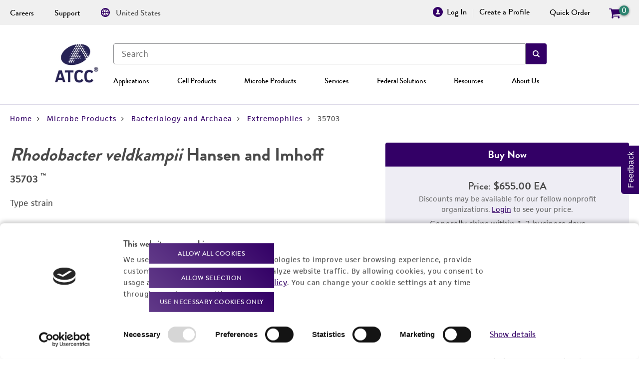

--- FILE ---
content_type: text/html; charset=utf-8
request_url: https://www.atcc.org/products/35703
body_size: 45024
content:




<!DOCTYPE html>
<html lang="en">
<head>
    <meta charset="utf-8" />
    <meta content="IE=edge" http-equiv="X-UA-Compatible" />
    <meta name="viewport" content="initial-scale=1.0, maximum-scale=2.0, width=device-width, user-scalable=yes" />
<meta name="description" content="Type strain" />
<meta property="og:description" content="Type strain" />
<link rel="canonical" href="https://www.atcc.org/products/35703" />
    <link rel="preload" href="" as="image" type="image/png" />
    <link rel="preconnect" href="//maxcdn.bootstrapcdn.com" />
    <link rel="preconnect" href="//ajax.googleapis.com" />
    <link rel="preconnect" href="//fast.wistia.com" />
    <link rel="preconnect" href="https://www.google.com" />
    <link rel="preconnect" href="https://img04.en25.com" />
    <link rel="preload" href="https://fonts.googleapis.com/css?family=Questrial" as="style" type="text/css" crossorigin="anonymous">

		<link rel="apple-touch-icon" sizes="180x180" href="https://delivery-files.atcc.org/api/public/content/165466-apple-touch-icon.png?v=d860f26c">

		<link rel="icon" type="image/png" sizes="32x32" href="https://delivery-files.atcc.org/api/public/content/43cbe76194cb4b4595ce2124311c9552?v=adfd64e6">

		<link rel="icon" type="image/png" sizes="16x16" href="https://delivery-files.atcc.org/api/public/content/c628488909064d90b4a65372d5ffd482?v=8d5de5f6">

		<link rel="icon" type="image/png" sizes="192x192" href="https://delivery-files.atcc.org/api/public/content/165509-mstile-150x150.png?v=d80372e8">

		<link rel="mask-icon" href="https://delivery-files.atcc.org/api/public/content/35010660e65c4934ae6d1c6f21d41a2f?v=df614cec" color="#603cba">

		<link rel="manifest" href="/site.webmanifest">

    <meta name="msapplication-TileColor" content="#ffffff">
    <meta name="theme-color" content="#ffffff">
    <!--Start Open Graph Tags -->
<meta property="og:type" content="Page" />
<meta property="og:site_name" content="https://www.atcc.org" />
<meta property="og:image" content="" />
<meta property="og:locale" content="en" />
<meta name="twitter:title" content="" />
<meta name="twitter:description" content="" />
<meta name="twitter:image" content="" />
<meta name="twitter:card" content="summary_large_image" />
<!-- End Open Graph Tags -->
    <!-- Preconnect and DNS Prefetch -->
    <link rel="preconnect" href="https://cdn.bioz.com">
    <link rel="dns-prefetch" href="https://cdn.bioz.com">
    <link href="https://fonts.googleapis.com/css?family=Questrial" rel="stylesheet" crossorigin="anonymous" />
    <link rel="stylesheet" href="/areas/atcc/content/styles.css?v=639035716560000000" />
    <link rel="stylesheet" href="https://maxcdn.bootstrapcdn.com/font-awesome/4.7.0/css/font-awesome.min.css" media="print" onload="this.media='all'">
    <noscript>
        <link rel="stylesheet" href="https://maxcdn.bootstrapcdn.com/font-awesome/4.7.0/css/font-awesome.min.css">
    </noscript>
    <link rel="stylesheet" href="https://cdn.bioz.com/assets/tooltipster.css" media="print" onload="this.media='all'">
    <link rel="stylesheet" href="https://cdn.bioz.com/assets/tooltipster-theme2.css" media="print" onload="this.media='all'">

<script id="Cookiebot" src="https://consent.cookiebot.com/uc.js" data-cbid="de00e790-13dd-4999-bdc1-341723a98d11" data-blockingmode="auto" type="text/javascript"></script>
<script type="text/javascript">
        var _elqQ = _elqQ || [];
        _elqQ.push(['elqSetSiteId', '584437826']);
         _elqQ.push(['elqTrackPageView', window.location.href]);
	
        (function() {
            function async_load() {
                var s = document.createElement('script'); s.type = 'text/javascript';
                s.async = true; s.src = '//img.en25.com/i/elqCfg.min.js';
                var x = document.getElementsByTagName('script')[0];
                x.parentNode.insertBefore(s, x);
            }
            if (window.addEventListener) window.addEventListener('DOMContentLoaded', async_load, false);
            else if (window.attachEvent) window.attachEvent('onload', async_load);
        })();
    </script>		<script src="//ajax.googleapis.com/ajax/libs/jquery/3.6.0/jquery.min.js" data-cookieconsent="ignore"></script>
		<script class="coveo-script" type="text/javascript" src='/Coveo/Hive/js/CoveoJsSearch.Lazy.min.js' data-cookieconsent="ignore"></script>
    <script type="text/javascript" src="https://cdn.bioz.com/assets/tooltipster.js" async></script>
    <script src="https://cdn.bioz.com/assets/bioz-w-api-6.0.min.js" async></script>
    <script>
        window.addEventListener('load', function () {
            var link = document.createElement('link');
            link.rel = 'stylesheet';
            link.href = 'https://cdn.bioz.com/assets/v_widget-2.5.css';
            document.head.appendChild(link);
        });
    </script>

    <script type="text/javascript" src="https://cdn.bioz.com/assets/tooltipster.js" async></script>
    <script src="https://cdn.bioz.com/assets/bioz-w-api-6.0.min.js" async></script>
    <script src="https://cdn.bioz.com/assets/v_widget-2.5.atcc.js"></script>

    <script>
        window.addEventListener('load', function () {
            var link = document.createElement('link');
            link.rel = 'stylesheet';
            link.href = 'https://cdn.bioz.com/assets/v_widget-2.5.css';
            document.head.appendChild(link);
        });
    </script>

    <script>
        var _type = "commercial";
        var _company = "20";
        var _vendor = "ATCC";
        var _form_url = "//back-badge-8.bioz.com";
        var _key = "";
        var _form_mobile = false;
    </script>
    <script src="https://img04.en25.com/i/livevalidation_standalone.compressed.js"></script>


	
	<title>Rhodobacter veldkampii Hansen and Imhoff - 35703 | ATCC</title>

	

	
	<!-- Google Tag Manager -->
<script>(function(w,d,s,l,i){w[l]=w[l]||[];w[l].push({'gtm.start':
new Date().getTime(),event:'gtm.js'});var f=d.getElementsByTagName(s)[0],
j=d.createElement(s),dl=l!='dataLayer'?'&l='+l:'';j.async=true;j.src=
'https://www.googletagmanager.com/gtm.js?id='+i+dl;f.parentNode.insertBefore(j,f);
})(window,document,'script','dataLayer','GTM-KVZ8LZTT');</script>
<!-- End Google Tag Manager -->
	
	

</head>
<body>
    
    <!-- Google Tag Manager (noscript) -->
<noscript><iframe src="https://www.googletagmanager.com/ns.html?id=GTM-KVZ8LZTT"
height="0" width="0" style="display:none;visibility:hidden"></iframe></noscript>
<!-- End Google Tag Manager (noscript) -->
    
    

    







    

<header class="header" data-module="header" data-existing-pending-account-application-id="modal-existing-pending-account-application">
    <div class="header__container container">
        <div class="header__modules">
            <button class="header__hamburger" aria-label="Open menu"><svg class="header__hamburger-icon"><use xlink:href="#hamburger" /></svg></button>
            <a href="/" class="header__logo-link">
                <img class="header__logo-mobile" src="https://delivery-files.atcc.org/api/public/content/672233f57b9b4a65a7a253ed5b2db6d0?v=e9f03851" alt="American Type Culture Collection (ATCC) Logo" />
                <img class="header__logo-desktop" src="https://delivery-files.atcc.org/api/public/content/e0879e9762d1477fb6065f43b46fe7f8?v=8b287dcc" alt="American Type Culture Collection (ATCC) Logo" width="87" height="auto">
            </a>
            <div class="header__account-utility-nav-quick-order-wrapper">
                

<ul class="account-utility-nav">   

            <li class="account-utility-nav__log-in account-utility-nav__item">
                <a href="/account/login?returnUrl=/products/35703" id="login-link" class="account-utility-nav__log-in-link">
                        <img class="account-utility-nav__log-in-icon" src="https://delivery-files.atcc.org/api/public/content/105517-Profile-Utility-Icon.png" alt="Profile Icon">

                    <span class="account-utility-nav__log-in-text">Log In</span>
                </a>
            </li>
            <li class="account-utility-nav__create-profile account-utility-nav__item">
                <a href="/web-profile/create-a-web-profile" class="account-utility-nav__create-profile-link">
                    <span class="account-utility-nav__create-profile-text">Create a Profile</span>
                </a>
            </li>


</ul>

                    <a href="/quick-order" class="header__quick-order">Quick Order</a>

            </div>
            <a href="/cart" class="header__cart"  data-items-in-cart="0" )>
                <svg class="header__cart-icon" aria-labelledby="cartIconTitle">
                    <title id="cartIconTitle">Cart</title>
                    <use xlink:href="#cart"></use>
                </svg>
                <span class="header__items-in-cart header_items-in-cart--hidden"> 0</span>
            </a>
            <div class="search-menu-wrapper">
                <div class="header__search-wrapper">
                    <div>
    
    

        <div id="_9646DEA5-8B76-414A-B525-1A4B857D9A36"
                             data-search-interface-id='coveo230b8c4b'
>
            
<div class='coveo-search-section'>
    



<script data-cookieconsent="ignore">
    document.addEventListener("CoveoSearchEndpointInitialized", function() {
        var searchboxElement = document.getElementById("_185F67BF-1D73-4AEE-9564-FDE5B0EB24D9");
        searchboxElement.addEventListener("CoveoComponentInitialized", function() {
            CoveoForSitecore.initSearchboxIfStandalone(searchboxElement, "/search");
        });
    })
</script>    <div id="_185F67BF-1D73-4AEE-9564-FDE5B0EB24D9_container" class="coveo-for-sitecore-search-box-container"
                     data-prebind-maximum-age='currentMaximumAge'
>
        <div id="_185F67BF-1D73-4AEE-9564-FDE5B0EB24D9"
             class="CoveoSearchbox"
                             data-enable-omnibox='true'
                 data-prebind-maximum-age='currentMaximumAge'
                 data-placeholder='Search'
                 data-clear-filters-on-new-query='false'
>
            
            
<script type="text/javascript">
    document.addEventListener("CoveoSearchEndpointInitialized", function() {
        var componentId = "_185F67BF-1D73-4AEE-9564-FDE5B0EB24D9";
        var componentElement = document.getElementById(componentId);

        function showError(error) {
                console.error(error);
        }

        function areCoveoResourcesIncluded() {
            return typeof (Coveo) !== "undefined";
        }

        if (areCoveoResourcesIncluded()) {
            var event = document.createEvent("CustomEvent");
            event.initEvent("CoveoComponentInitialized", false, true);
            
            setTimeout(function() {
                componentElement.dispatchEvent(event);
            }, 0);
        } else {
            componentElement.classList.add("invalid");
            showError("The Coveo Resources component must be included in this page.");
        }
    });
</script>
            <div class="CoveoForSitecoreBindWithUserContext"></div>
            <div class="CoveoForSitecoreExpressions"></div>
            <div class="CoveoForSitecoreConfigureSearchHub" data-sc-search-hub="search"></div>
        </div>
        
    </div>

</div>
        </div>
</div>

    <script type="text/javascript">
        document.addEventListener("CoveoSearchEndpointInitialized", function() {
            var externalComponentsSection = document.getElementById("_9646DEA5-8B76-414A-B525-1A4B857D9A36");
                 CoveoForSitecore.initExternalComponentsSection(externalComponentsSection);
        });
    </script>

                </div>
                <div class="header__primary-nav-wrapper">
                    <ul class=primary-nav data-module=primaryNav data-label-back=Back data-label-main-menu="Main Menu" data-machine-name=wn0ldwk0005S0><li class=primary-nav__item data-menu="{&#34;ad&#34;:{&#34;url&#34;:&#34;/cell-products/primary-cells/hepatocytes&#34;,&#34;title&#34;:&#34;HepatoXcell™&#34;,&#34;description&#34;:&#34;Primary human hepatocytes for drug development and toxicity testing&#34;,&#34;image&#34;:&#34;https://delivery-files.atcc.org/api/public/content/e1849dbfd4924ef5bdcffcf270aad47e?v=1f5c9d6c&#34;,&#34;cta&#34;:&#34;Learn More&#34;},&#34;children&#34;:[{&#34;ad&#34;:{&#34;url&#34;:&#34;/cell-products/primary-cells/hepatocytes&#34;,&#34;title&#34;:&#34;HepatoXcell™&#34;,&#34;description&#34;:&#34;Primary human hepatocytes for drug development and toxicity testing&#34;,&#34;image&#34;:&#34;https://delivery-files.atcc.org/api/public/content/e1849dbfd4924ef5bdcffcf270aad47e?v=1f5c9d6c&#34;,&#34;cta&#34;:&#34;Learn More&#34;},&#34;name&#34;:&#34;Oncology and Immuno-oncology&#34;,&#34;url&#34;:&#34;/applications/oncology-and-immuno-oncology&#34;},{&#34;ad&#34;:{&#34;url&#34;:&#34;/cell-products/primary-cells/hepatocytes&#34;,&#34;title&#34;:&#34;HepatoXcell™&#34;,&#34;description&#34;:&#34;Primary human hepatocytes for drug development and toxicity testing&#34;,&#34;image&#34;:&#34;https://delivery-files.atcc.org/api/public/content/e1849dbfd4924ef5bdcffcf270aad47e?v=1f5c9d6c&#34;,&#34;cta&#34;:&#34;Learn More&#34;},&#34;name&#34;:&#34;Toxicology and Safety Testing&#34;,&#34;url&#34;:&#34;/applications/toxicology-and-safety-testing&#34;},{&#34;ad&#34;:{&#34;url&#34;:&#34;/microbe-products/virology/animal-viruses/influenza-virus&#34;,&#34;title&#34;:&#34;Influenza Research Materials&#34;,&#34;description&#34;:&#34;Synthetic &amp; genomic RNA, live strains, and more!&#34;,&#34;image&#34;:&#34;https://delivery-files.atcc.org/api/public/content/ae7385ce003c48d08eb2f3a4d234b4f3?v=ade704ab&#34;,&#34;cta&#34;:&#34;Explore now&#34;},&#34;children&#34;:[{&#34;ad&#34;:{&#34;url&#34;:&#34;/microbe-products/virology/animal-viruses/influenza-virus&#34;,&#34;title&#34;:&#34;Influenza Research Materials&#34;,&#34;description&#34;:&#34;Synthetic &amp; genomic RNA, live strains, and more!&#34;,&#34;image&#34;:&#34;https://delivery-files.atcc.org/api/public/content/ae7385ce003c48d08eb2f3a4d234b4f3?v=ade704ab&#34;,&#34;cta&#34;:&#34;Explore now&#34;},&#34;name&#34;:&#34;Respiratory Diagnostics&#34;,&#34;url&#34;:&#34;/microbe-products/applications/molecular-diagnostics/respiratory-diagnostics&#34;},{&#34;ad&#34;:{&#34;url&#34;:&#34;/microbe-products/virology/animal-viruses/influenza-virus&#34;,&#34;title&#34;:&#34;Influenza Research Materials&#34;,&#34;description&#34;:&#34;Synthetic &amp; genomic RNA, live strains, and more!&#34;,&#34;image&#34;:&#34;https://delivery-files.atcc.org/api/public/content/ae7385ce003c48d08eb2f3a4d234b4f3?v=ade704ab&#34;,&#34;cta&#34;:&#34;Explore now&#34;},&#34;name&#34;:&#34;Infectious Diseases&#34;,&#34;url&#34;:&#34;/microbe-products/applications/infectious-disease-research&#34;},{&#34;ad&#34;:{&#34;url&#34;:&#34;/microbe-products/virology/animal-viruses/influenza-virus&#34;,&#34;title&#34;:&#34;Influenza Research Materials&#34;,&#34;description&#34;:&#34;Synthetic &amp; genomic RNA, live strains, and more!&#34;,&#34;image&#34;:&#34;https://delivery-files.atcc.org/api/public/content/ae7385ce003c48d08eb2f3a4d234b4f3?v=ade704ab&#34;,&#34;cta&#34;:&#34;Explore now&#34;},&#34;name&#34;:&#34;Recent Outbreaks&#34;,&#34;url&#34;:&#34;/microbe-products/applications/molecular-diagnostics/recent-outbreaks&#34;},{&#34;ad&#34;:{&#34;url&#34;:&#34;/microbe-products/virology/animal-viruses/influenza-virus&#34;,&#34;title&#34;:&#34;Influenza Research Materials&#34;,&#34;description&#34;:&#34;Synthetic &amp; genomic RNA, live strains, and more!&#34;,&#34;image&#34;:&#34;https://delivery-files.atcc.org/api/public/content/ae7385ce003c48d08eb2f3a4d234b4f3?v=ade704ab&#34;,&#34;cta&#34;:&#34;Explore now&#34;},&#34;name&#34;:&#34;NGS Standards&#34;,&#34;url&#34;:&#34;/applications/molecular-diagnostics-development/ngs-standards&#34;}],&#34;name&#34;:&#34;Molecular Diagnostics Development&#34;,&#34;url&#34;:&#34;/applications/molecular-diagnostics-development&#34;},{&#34;ad&#34;:{&#34;url&#34;:&#34;https://genomes.atcc.org/&#34;,&#34;title&#34;:&#34;ATCC Genome Portal&#34;,&#34;description&#34;:&#34;You have the credible ATCC materials—now get the high-quality genomic data!&#34;,&#34;image&#34;:&#34;https://delivery-files.atcc.org/api/public/content/259778-Green-yellow-DNA_350x270&#34;,&#34;cta&#34;:&#34;View all genomes&#34;},&#34;children&#34;:[{&#34;ad&#34;:{&#34;url&#34;:&#34;https://genomes.atcc.org/&#34;,&#34;title&#34;:&#34;ATCC Genome Portal&#34;,&#34;description&#34;:&#34;You have the credible ATCC materials—now get the high-quality genomic data!&#34;,&#34;image&#34;:&#34;https://delivery-files.atcc.org/api/public/content/259778-Green-yellow-DNA_350x270&#34;,&#34;cta&#34;:&#34;View all genomes&#34;},&#34;name&#34;:&#34;Discover the ATCC Genome Portal&#34;,&#34;url&#34;:&#34;/applications/reference-quality-data/discover-the-atcc-genome-portal&#34;},{&#34;ad&#34;:{&#34;url&#34;:&#34;https://genomes.atcc.org/&#34;,&#34;title&#34;:&#34;ATCC Genome Portal&#34;,&#34;description&#34;:&#34;You have the credible ATCC materials—now get the high-quality genomic data!&#34;,&#34;image&#34;:&#34;https://delivery-files.atcc.org/api/public/content/259778-Green-yellow-DNA_350x270&#34;,&#34;cta&#34;:&#34;View all genomes&#34;},&#34;name&#34;:&#34;Discover ATCC's Cell Line Omics Data&#34;,&#34;url&#34;:&#34;/applications/reference-quality-data/discover-atcc-cell-line-omics-data&#34;}],&#34;name&#34;:&#34;Reference-quality ‘Omics Data&#34;,&#34;url&#34;:&#34;/applications/reference-quality-data&#34;},{&#34;ad&#34;:{&#34;url&#34;:&#34;/products/pcs-800-011&#34;,&#34;title&#34;:&#34;PBMCs&#34;,&#34;description&#34;:&#34;High-quality materials for developing and testing cell-based assays.&#34;,&#34;image&#34;:&#34;https://delivery-files.atcc.org/api/public/content/bb9f43bd1dfd4a39af9d14214477438a?v=dc997d75&#34;,&#34;cta&#34;:&#34;Order now&#34;},&#34;children&#34;:[{&#34;ad&#34;:{&#34;url&#34;:&#34;/products/pcs-800-011&#34;,&#34;title&#34;:&#34;PBMCs&#34;,&#34;description&#34;:&#34;High-quality materials for developing and testing cell-based assays.&#34;,&#34;image&#34;:&#34;https://delivery-files.atcc.org/api/public/content/bb9f43bd1dfd4a39af9d14214477438a?v=dc997d75&#34;,&#34;cta&#34;:&#34;Order now&#34;},&#34;name&#34;:&#34;Residual Host Cell DNA Testing&#34;,&#34;url&#34;:&#34;/cell-products/applications/biologics-production/residual-host-cell-dna-testing&#34;},{&#34;ad&#34;:{&#34;url&#34;:&#34;/products/pcs-800-011&#34;,&#34;title&#34;:&#34;PBMCs&#34;,&#34;description&#34;:&#34;High-quality materials for developing and testing cell-based assays.&#34;,&#34;image&#34;:&#34;https://delivery-files.atcc.org/api/public/content/bb9f43bd1dfd4a39af9d14214477438a?v=dc997d75&#34;,&#34;cta&#34;:&#34;Order now&#34;},&#34;name&#34;:&#34;Microbial Bioproduction&#34;,&#34;url&#34;:&#34;/applications/bioproduction/microbial-bioproduction&#34;},{&#34;ad&#34;:{&#34;url&#34;:&#34;/products/pcs-800-011&#34;,&#34;title&#34;:&#34;PBMCs&#34;,&#34;description&#34;:&#34;High-quality materials for developing and testing cell-based assays.&#34;,&#34;image&#34;:&#34;https://delivery-files.atcc.org/api/public/content/bb9f43bd1dfd4a39af9d14214477438a?v=dc997d75&#34;,&#34;cta&#34;:&#34;Order now&#34;},&#34;name&#34;:&#34;Vaccine Development&#34;,&#34;url&#34;:&#34;/microbe-products/applications/vaccine-development&#34;}],&#34;name&#34;:&#34;Bioproduction&#34;,&#34;url&#34;:&#34;/applications/bioproduction&#34;},{&#34;ad&#34;:{&#34;url&#34;:&#34;/cell-products/primary-cells/hepatocytes&#34;,&#34;title&#34;:&#34;HepatoXcell™&#34;,&#34;description&#34;:&#34;Primary human hepatocytes for drug development and toxicity testing&#34;,&#34;image&#34;:&#34;https://delivery-files.atcc.org/api/public/content/e1849dbfd4924ef5bdcffcf270aad47e?v=1f5c9d6c&#34;,&#34;cta&#34;:&#34;Learn More&#34;},&#34;name&#34;:&#34;Standards and Controls&#34;,&#34;url&#34;:&#34;/applications/standards-and-controls&#34;},{&#34;ad&#34;:{&#34;url&#34;:&#34;/cell-products/primary-cells/hepatocytes&#34;,&#34;title&#34;:&#34;HepatoXcell™&#34;,&#34;description&#34;:&#34;Primary human hepatocytes for drug development and toxicity testing&#34;,&#34;image&#34;:&#34;https://delivery-files.atcc.org/api/public/content/e1849dbfd4924ef5bdcffcf270aad47e?v=1f5c9d6c&#34;,&#34;cta&#34;:&#34;Learn More&#34;},&#34;name&#34;:&#34;Food Production Research&#34;,&#34;url&#34;:&#34;/applications/food-production-research&#34;}],&#34;name&#34;:&#34;Applications&#34;,&#34;url&#34;:&#34;/applications&#34;}"><button class=primary-nav__trigger>Applications</button><li class=primary-nav__item data-menu="{&#34;ad&#34;:{&#34;url&#34;:&#34;/cell-products/cell-models/assay-ready-cells&#34;,&#34;title&#34;:&#34;ThawReady™ Assay Ready Cells&#34;,&#34;description&#34;:&#34;From frozen to data in 1 day&#34;,&#34;image&#34;:&#34;https://delivery-files.atcc.org/api/public/content/122f75605b0d4321a8786f5c2e511e72?v=42d2a370&#34;,&#34;cta&#34;:&#34;Learn more&#34;},&#34;children&#34;:[{&#34;ad&#34;:{&#34;url&#34;:&#34;/cell-products/primary-cells/hepatocytes&#34;,&#34;title&#34;:&#34;HepatoXcell™&#34;,&#34;description&#34;:&#34;Primary human hepatocytes for drug development and toxicity testing&#34;,&#34;image&#34;:&#34;https://delivery-files.atcc.org/api/public/content/e1849dbfd4924ef5bdcffcf270aad47e?v=1f5c9d6c&#34;,&#34;cta&#34;:&#34;Learn More&#34;},&#34;children&#34;:[{&#34;ad&#34;:{&#34;url&#34;:&#34;/cell-products/primary-cells/hepatocytes&#34;,&#34;title&#34;:&#34;HepatoXcell™&#34;,&#34;description&#34;:&#34;Primary human hepatocytes for drug development and toxicity testing&#34;,&#34;image&#34;:&#34;https://delivery-files.atcc.org/api/public/content/e1849dbfd4924ef5bdcffcf270aad47e?v=1f5c9d6c&#34;,&#34;cta&#34;:&#34;Learn More&#34;},&#34;name&#34;:&#34;Biologics Production&#34;,&#34;url&#34;:&#34;/cell-products/applications/biologics-production&#34;},{&#34;ad&#34;:{&#34;url&#34;:&#34;/cell-products/primary-cells/hepatocytes&#34;,&#34;title&#34;:&#34;HepatoXcell™&#34;,&#34;description&#34;:&#34;Primary human hepatocytes for drug development and toxicity testing&#34;,&#34;image&#34;:&#34;https://delivery-files.atcc.org/api/public/content/e1849dbfd4924ef5bdcffcf270aad47e?v=1f5c9d6c&#34;,&#34;cta&#34;:&#34;Learn More&#34;},&#34;name&#34;:&#34;Cancer Research&#34;,&#34;url&#34;:&#34;/cell-products/applications/cancer-research&#34;},{&#34;ad&#34;:{&#34;url&#34;:&#34;/cell-products/primary-cells/hepatocytes&#34;,&#34;title&#34;:&#34;HepatoXcell™&#34;,&#34;description&#34;:&#34;Primary human hepatocytes for drug development and toxicity testing&#34;,&#34;image&#34;:&#34;https://delivery-files.atcc.org/api/public/content/e1849dbfd4924ef5bdcffcf270aad47e?v=1f5c9d6c&#34;,&#34;cta&#34;:&#34;Learn More&#34;},&#34;name&#34;:&#34;Genetic Disorder Research&#34;,&#34;url&#34;:&#34;/cell-products/applications/genetic-disorder-research&#34;},{&#34;ad&#34;:{&#34;url&#34;:&#34;/cell-products/primary-cells/hepatocytes&#34;,&#34;title&#34;:&#34;HepatoXcell™&#34;,&#34;description&#34;:&#34;Primary human hepatocytes for drug development and toxicity testing&#34;,&#34;image&#34;:&#34;https://delivery-files.atcc.org/api/public/content/e1849dbfd4924ef5bdcffcf270aad47e?v=1f5c9d6c&#34;,&#34;cta&#34;:&#34;Learn More&#34;},&#34;name&#34;:&#34;Immuno-oncology&#34;,&#34;url&#34;:&#34;/cell-products/applications/immuno-oncology&#34;},{&#34;ad&#34;:{&#34;url&#34;:&#34;/cell-products/primary-cells/hepatocytes&#34;,&#34;title&#34;:&#34;HepatoXcell™&#34;,&#34;description&#34;:&#34;Primary human hepatocytes for drug development and toxicity testing&#34;,&#34;image&#34;:&#34;https://delivery-files.atcc.org/api/public/content/e1849dbfd4924ef5bdcffcf270aad47e?v=1f5c9d6c&#34;,&#34;cta&#34;:&#34;Learn More&#34;},&#34;name&#34;:&#34;Immunology&#34;,&#34;url&#34;:&#34;/cell-products/applications/immunology&#34;},{&#34;ad&#34;:{&#34;url&#34;:&#34;/cell-products/primary-cells/hepatocytes&#34;,&#34;title&#34;:&#34;HepatoXcell™&#34;,&#34;description&#34;:&#34;Primary human hepatocytes for drug development and toxicity testing&#34;,&#34;image&#34;:&#34;https://delivery-files.atcc.org/api/public/content/e1849dbfd4924ef5bdcffcf270aad47e?v=1f5c9d6c&#34;,&#34;cta&#34;:&#34;Learn More&#34;},&#34;name&#34;:&#34;Neuroscience&#34;,&#34;url&#34;:&#34;/cell-products/applications/neuroscience&#34;},{&#34;ad&#34;:{&#34;url&#34;:&#34;/cell-products/primary-cells/hepatocytes&#34;,&#34;title&#34;:&#34;HepatoXcell™&#34;,&#34;description&#34;:&#34;Primary human hepatocytes for drug development and toxicity testing&#34;,&#34;image&#34;:&#34;https://delivery-files.atcc.org/api/public/content/e1849dbfd4924ef5bdcffcf270aad47e?v=1f5c9d6c&#34;,&#34;cta&#34;:&#34;Learn More&#34;},&#34;name&#34;:&#34;Toxicology&#34;,&#34;url&#34;:&#34;/cell-products/applications/toxicology&#34;}],&#34;name&#34;:&#34;By Application&#34;,&#34;url&#34;:&#34;/cell-products/applications&#34;},{&#34;ad&#34;:{&#34;url&#34;:&#34;/cell-products/cell-models/assay-ready-cells&#34;,&#34;title&#34;:&#34;ThawReady™ Assay Ready Cells&#34;,&#34;description&#34;:&#34;From frozen to data in 1 day&#34;,&#34;image&#34;:&#34;https://delivery-files.atcc.org/api/public/content/122f75605b0d4321a8786f5c2e511e72?v=42d2a370&#34;,&#34;cta&#34;:&#34;Learn more&#34;},&#34;name&#34;:&#34;Animal Cells&#34;,&#34;url&#34;:&#34;/cell-products/animal-cells&#34;},{&#34;ad&#34;:{&#34;url&#34;:&#34;/cell-products/cell-models/assay-ready-cells&#34;,&#34;title&#34;:&#34;ThawReady™ Assay Ready Cells&#34;,&#34;description&#34;:&#34;From frozen to data in 1 day&#34;,&#34;image&#34;:&#34;https://delivery-files.atcc.org/api/public/content/122f75605b0d4321a8786f5c2e511e72?v=42d2a370&#34;,&#34;cta&#34;:&#34;Learn more&#34;},&#34;children&#34;:[{&#34;ad&#34;:{&#34;url&#34;:&#34;/cell-products/cell-models/assay-ready-cells&#34;,&#34;title&#34;:&#34;ThawReady™ Assay Ready Cells&#34;,&#34;description&#34;:&#34;From frozen to data in 1 day&#34;,&#34;image&#34;:&#34;https://delivery-files.atcc.org/api/public/content/122f75605b0d4321a8786f5c2e511e72?v=42d2a370&#34;,&#34;cta&#34;:&#34;Learn more&#34;},&#34;name&#34;:&#34;Advanced Cancer Models&#34;,&#34;url&#34;:&#34;/cell-products/cell-models/advanced-cancer-models&#34;},{&#34;ad&#34;:{&#34;url&#34;:&#34;/cell-products/cell-models/assay-ready-cells&#34;,&#34;title&#34;:&#34;ThawReady™ Assay Ready Cells&#34;,&#34;description&#34;:&#34;From frozen to data in 1 day&#34;,&#34;image&#34;:&#34;https://delivery-files.atcc.org/api/public/content/122f75605b0d4321a8786f5c2e511e72?v=42d2a370&#34;,&#34;cta&#34;:&#34;Learn more&#34;},&#34;name&#34;:&#34;Assay Ready Cells&#34;,&#34;url&#34;:&#34;/cell-products/cell-models/assay-ready-cells&#34;},{&#34;ad&#34;:{&#34;url&#34;:&#34;/cell-products/cell-models/assay-ready-cells&#34;,&#34;title&#34;:&#34;ThawReady™ Assay Ready Cells&#34;,&#34;description&#34;:&#34;From frozen to data in 1 day&#34;,&#34;image&#34;:&#34;https://delivery-files.atcc.org/api/public/content/122f75605b0d4321a8786f5c2e511e72?v=42d2a370&#34;,&#34;cta&#34;:&#34;Learn more&#34;},&#34;name&#34;:&#34;Isogenic Cells&#34;,&#34;url&#34;:&#34;/cell-products/cell-models/isogenic-cells&#34;},{&#34;ad&#34;:{&#34;url&#34;:&#34;/cell-products/cell-models/assay-ready-cells&#34;,&#34;title&#34;:&#34;ThawReady™ Assay Ready Cells&#34;,&#34;description&#34;:&#34;From frozen to data in 1 day&#34;,&#34;image&#34;:&#34;https://delivery-files.atcc.org/api/public/content/122f75605b0d4321a8786f5c2e511e72?v=42d2a370&#34;,&#34;cta&#34;:&#34;Learn more&#34;},&#34;name&#34;:&#34;Neural Progenitor Cells&#34;,&#34;url&#34;:&#34;/cell-products/cell-models/neural-progenitor-cells&#34;},{&#34;ad&#34;:{&#34;url&#34;:&#34;/cell-products/cell-models/assay-ready-cells&#34;,&#34;title&#34;:&#34;ThawReady™ Assay Ready Cells&#34;,&#34;description&#34;:&#34;From frozen to data in 1 day&#34;,&#34;image&#34;:&#34;https://delivery-files.atcc.org/api/public/content/122f75605b0d4321a8786f5c2e511e72?v=42d2a370&#34;,&#34;cta&#34;:&#34;Learn more&#34;},&#34;name&#34;:&#34;Organoids&#34;,&#34;url&#34;:&#34;/cell-products/cell-models/organoids&#34;},{&#34;ad&#34;:{&#34;url&#34;:&#34;/cell-products/cell-models/assay-ready-cells&#34;,&#34;title&#34;:&#34;ThawReady™ Assay Ready Cells&#34;,&#34;description&#34;:&#34;From frozen to data in 1 day&#34;,&#34;image&#34;:&#34;https://delivery-files.atcc.org/api/public/content/122f75605b0d4321a8786f5c2e511e72?v=42d2a370&#34;,&#34;cta&#34;:&#34;Learn more&#34;},&#34;name&#34;:&#34;Reporter-labeled Cells&#34;,&#34;url&#34;:&#34;/cell-products/reporter-labeled-cells&#34;},{&#34;ad&#34;:{&#34;url&#34;:&#34;/cell-products/cell-models/assay-ready-cells&#34;,&#34;title&#34;:&#34;ThawReady™ Assay Ready Cells&#34;,&#34;description&#34;:&#34;From frozen to data in 1 day&#34;,&#34;image&#34;:&#34;https://delivery-files.atcc.org/api/public/content/122f75605b0d4321a8786f5c2e511e72?v=42d2a370&#34;,&#34;cta&#34;:&#34;Learn more&#34;},&#34;name&#34;:&#34;Spheroids&#34;,&#34;url&#34;:&#34;/cell-products/cell-models/spheroids&#34;},{&#34;ad&#34;:{&#34;url&#34;:&#34;/cell-products/cell-models/assay-ready-cells&#34;,&#34;title&#34;:&#34;ThawReady™ Assay Ready Cells&#34;,&#34;description&#34;:&#34;From frozen to data in 1 day&#34;,&#34;image&#34;:&#34;https://delivery-files.atcc.org/api/public/content/122f75605b0d4321a8786f5c2e511e72?v=42d2a370&#34;,&#34;cta&#34;:&#34;Learn more&#34;},&#34;name&#34;:&#34;Solute Transporter Carrier Cells&#34;,&#34;url&#34;:&#34;/cell-products/cell-models/solute-transporter-carrier-cells&#34;}],&#34;name&#34;:&#34;Cell Models&#34;,&#34;url&#34;:&#34;/cell-products/cell-models&#34;},{&#34;ad&#34;:{&#34;url&#34;:&#34;/cell-products/cell-models/assay-ready-cells&#34;,&#34;title&#34;:&#34;ThawReady™ Assay Ready Cells&#34;,&#34;description&#34;:&#34;From frozen to data in 1 day&#34;,&#34;image&#34;:&#34;https://delivery-files.atcc.org/api/public/content/122f75605b0d4321a8786f5c2e511e72?v=42d2a370&#34;,&#34;cta&#34;:&#34;Learn more&#34;},&#34;children&#34;:[{&#34;ad&#34;:{&#34;url&#34;:&#34;/cell-products/cell-models/assay-ready-cells&#34;,&#34;title&#34;:&#34;ThawReady™ Assay Ready Cells&#34;,&#34;description&#34;:&#34;From frozen to data in 1 day&#34;,&#34;image&#34;:&#34;https://delivery-files.atcc.org/api/public/content/122f75605b0d4321a8786f5c2e511e72?v=42d2a370&#34;,&#34;cta&#34;:&#34;Learn more&#34;},&#34;name&#34;:&#34;Human Cancer Models Initiative&#34;,&#34;url&#34;:&#34;/cell-products/collections-and-projects/human-cancer-models-initiative&#34;},{&#34;ad&#34;:{&#34;url&#34;:&#34;/cell-products/cell-models/assay-ready-cells&#34;,&#34;title&#34;:&#34;ThawReady™ Assay Ready Cells&#34;,&#34;description&#34;:&#34;From frozen to data in 1 day&#34;,&#34;image&#34;:&#34;https://delivery-files.atcc.org/api/public/content/122f75605b0d4321a8786f5c2e511e72?v=42d2a370&#34;,&#34;cta&#34;:&#34;Learn more&#34;},&#34;name&#34;:&#34;The Michael J. Fox Foundation Collection&#34;,&#34;url&#34;:&#34;/cell-products/collections-and-projects/mjff-cell-lines&#34;}],&#34;name&#34;:&#34;Collections and Projects&#34;,&#34;url&#34;:&#34;/cell-products/collections-and-projects&#34;},{&#34;ad&#34;:{&#34;url&#34;:&#34;/cell-products/primary-cells&#34;,&#34;title&#34;:&#34;Primary Cells&#34;,&#34;description&#34;:&#34;Physiologically relevant cells that support drug discovery and toxicity screening&#34;,&#34;image&#34;:&#34;https://delivery-files.atcc.org/api/public/content/a8c7fb64effe4dedaf9787f64ff5a775?v=6b620cec&#34;,&#34;cta&#34;:&#34;Explore now &#34;},&#34;children&#34;:[{&#34;ad&#34;:{&#34;url&#34;:&#34;/cell-products/primary-cells&#34;,&#34;title&#34;:&#34;Primary Cells&#34;,&#34;description&#34;:&#34;Physiologically relevant cells that support drug discovery and toxicity screening&#34;,&#34;image&#34;:&#34;https://delivery-files.atcc.org/api/public/content/a8c7fb64effe4dedaf9787f64ff5a775?v=6b620cec&#34;,&#34;cta&#34;:&#34;Explore now &#34;},&#34;name&#34;:&#34;Solute Transporter Carrier Cells&#34;,&#34;url&#34;:&#34;/cell-products/htert-immortalized-cells/solute-transporter-carrier-cells&#34;}],&#34;name&#34;:&#34;hTERT Immortalized Cells&#34;,&#34;url&#34;:&#34;/cell-products/htert-immortalized-cells&#34;},{&#34;ad&#34;:{&#34;url&#34;:&#34;/cell-products/collections-and-projects/human-cancer-models-initiative&#34;,&#34;title&#34;:&#34;HCMI Models&#34;,&#34;description&#34;:&#34;Patient-derived cancer models from diverse genetic backgrounds &#34;,&#34;image&#34;:&#34;https://delivery-files.atcc.org/api/public/content/56e58db27e7a443f82eb1233ffdfcdd7?v=5347a3c9&#34;,&#34;cta&#34;:&#34;Explore now&#34;},&#34;children&#34;:[{&#34;ad&#34;:{&#34;url&#34;:&#34;/cell-products/collections-and-projects/human-cancer-models-initiative&#34;,&#34;title&#34;:&#34;HCMI Models&#34;,&#34;description&#34;:&#34;Patient-derived cancer models from diverse genetic backgrounds &#34;,&#34;image&#34;:&#34;https://delivery-files.atcc.org/api/public/content/56e58db27e7a443f82eb1233ffdfcdd7?v=5347a3c9&#34;,&#34;cta&#34;:&#34;Explore now&#34;},&#34;name&#34;:&#34;Cancer Panels&#34;,&#34;url&#34;:&#34;/cell-products/human-cells/cancer-panels&#34;},{&#34;ad&#34;:{&#34;url&#34;:&#34;/cell-products/collections-and-projects/human-cancer-models-initiative&#34;,&#34;title&#34;:&#34;HCMI Models&#34;,&#34;description&#34;:&#34;Patient-derived cancer models from diverse genetic backgrounds &#34;,&#34;image&#34;:&#34;https://delivery-files.atcc.org/api/public/content/56e58db27e7a443f82eb1233ffdfcdd7?v=5347a3c9&#34;,&#34;cta&#34;:&#34;Explore now&#34;},&#34;name&#34;:&#34;Certified Reference Materials&#34;,&#34;url&#34;:&#34;/cell-products/human-cells/certified-reference-materials&#34;},{&#34;ad&#34;:{&#34;url&#34;:&#34;/cell-products/collections-and-projects/human-cancer-models-initiative&#34;,&#34;title&#34;:&#34;HCMI Models&#34;,&#34;description&#34;:&#34;Patient-derived cancer models from diverse genetic backgrounds &#34;,&#34;image&#34;:&#34;https://delivery-files.atcc.org/api/public/content/56e58db27e7a443f82eb1233ffdfcdd7?v=5347a3c9&#34;,&#34;cta&#34;:&#34;Explore now&#34;},&#34;name&#34;:&#34;Exosomes&#34;,&#34;url&#34;:&#34;/cell-products/human-cells/exosomes&#34;},{&#34;ad&#34;:{&#34;url&#34;:&#34;/cell-products/collections-and-projects/human-cancer-models-initiative&#34;,&#34;title&#34;:&#34;HCMI Models&#34;,&#34;description&#34;:&#34;Patient-derived cancer models from diverse genetic backgrounds &#34;,&#34;image&#34;:&#34;https://delivery-files.atcc.org/api/public/content/56e58db27e7a443f82eb1233ffdfcdd7?v=5347a3c9&#34;,&#34;cta&#34;:&#34;Explore now&#34;},&#34;name&#34;:&#34;Genetic Mutants&#34;,&#34;url&#34;:&#34;/cell-products/human-cells/genetic-mutants&#34;},{&#34;ad&#34;:{&#34;url&#34;:&#34;/cell-products/collections-and-projects/human-cancer-models-initiative&#34;,&#34;title&#34;:&#34;HCMI Models&#34;,&#34;description&#34;:&#34;Patient-derived cancer models from diverse genetic backgrounds &#34;,&#34;image&#34;:&#34;https://delivery-files.atcc.org/api/public/content/56e58db27e7a443f82eb1233ffdfcdd7?v=5347a3c9&#34;,&#34;cta&#34;:&#34;Explore now&#34;},&#34;name&#34;:&#34;Nucleic Acids&#34;,&#34;url&#34;:&#34;/cell-products/human-cells/nucleic-acids&#34;}],&#34;name&#34;:&#34;Human Cells&#34;,&#34;url&#34;:&#34;/cell-products/human-cells&#34;},{&#34;ad&#34;:{&#34;url&#34;:&#34;/cell-products/primary-cells/hepatocytes&#34;,&#34;title&#34;:&#34;HepatoXcell™&#34;,&#34;description&#34;:&#34;Primary human hepatocytes for drug development and toxicity testing&#34;,&#34;image&#34;:&#34;https://delivery-files.atcc.org/api/public/content/e1849dbfd4924ef5bdcffcf270aad47e?v=1f5c9d6c&#34;,&#34;cta&#34;:&#34;Learn More&#34;},&#34;children&#34;:[{&#34;ad&#34;:{&#34;url&#34;:&#34;/cell-products/primary-cells/hepatocytes&#34;,&#34;title&#34;:&#34;HepatoXcell™&#34;,&#34;description&#34;:&#34;Primary human hepatocytes for drug development and toxicity testing&#34;,&#34;image&#34;:&#34;https://delivery-files.atcc.org/api/public/content/e1849dbfd4924ef5bdcffcf270aad47e?v=1f5c9d6c&#34;,&#34;cta&#34;:&#34;Learn More&#34;},&#34;name&#34;:&#34;Endothelial Cells&#34;,&#34;url&#34;:&#34;/cell-products/primary-cells/endothelial-cells&#34;},{&#34;ad&#34;:{&#34;url&#34;:&#34;/cell-products/primary-cells/hepatocytes&#34;,&#34;title&#34;:&#34;HepatoXcell™&#34;,&#34;description&#34;:&#34;Primary human hepatocytes for drug development and toxicity testing&#34;,&#34;image&#34;:&#34;https://delivery-files.atcc.org/api/public/content/e1849dbfd4924ef5bdcffcf270aad47e?v=1f5c9d6c&#34;,&#34;cta&#34;:&#34;Learn More&#34;},&#34;name&#34;:&#34;Epithelial Cells&#34;,&#34;url&#34;:&#34;/cell-products/primary-cells/epithelial-cells&#34;},{&#34;ad&#34;:{&#34;url&#34;:&#34;/cell-products/primary-cells/hepatocytes&#34;,&#34;title&#34;:&#34;HepatoXcell™&#34;,&#34;description&#34;:&#34;Primary human hepatocytes for drug development and toxicity testing&#34;,&#34;image&#34;:&#34;https://delivery-files.atcc.org/api/public/content/e1849dbfd4924ef5bdcffcf270aad47e?v=1f5c9d6c&#34;,&#34;cta&#34;:&#34;Learn More&#34;},&#34;name&#34;:&#34;Fibroblasts&#34;,&#34;url&#34;:&#34;/cell-products/primary-cells/fibroblasts&#34;},{&#34;ad&#34;:{&#34;url&#34;:&#34;/cell-products/primary-cells/hepatocytes&#34;,&#34;title&#34;:&#34;HepatoXcell™&#34;,&#34;description&#34;:&#34;Primary human hepatocytes for drug development and toxicity testing&#34;,&#34;image&#34;:&#34;https://delivery-files.atcc.org/api/public/content/e1849dbfd4924ef5bdcffcf270aad47e?v=1f5c9d6c&#34;,&#34;cta&#34;:&#34;Learn More&#34;},&#34;name&#34;:&#34;Hepatocytes&#34;,&#34;url&#34;:&#34;/cell-products/primary-cells/hepatocytes&#34;},{&#34;ad&#34;:{&#34;url&#34;:&#34;/cell-products/primary-cells/hepatocytes&#34;,&#34;title&#34;:&#34;HepatoXcell™&#34;,&#34;description&#34;:&#34;Primary human hepatocytes for drug development and toxicity testing&#34;,&#34;image&#34;:&#34;https://delivery-files.atcc.org/api/public/content/e1849dbfd4924ef5bdcffcf270aad47e?v=1f5c9d6c&#34;,&#34;cta&#34;:&#34;Learn More&#34;},&#34;name&#34;:&#34;Immune Cells&#34;,&#34;url&#34;:&#34;/cell-products/primary-cells/immune-cells&#34;},{&#34;ad&#34;:{&#34;url&#34;:&#34;/cell-products/primary-cells/hepatocytes&#34;,&#34;title&#34;:&#34;HepatoXcell™&#34;,&#34;description&#34;:&#34;Primary human hepatocytes for drug development and toxicity testing&#34;,&#34;image&#34;:&#34;https://delivery-files.atcc.org/api/public/content/e1849dbfd4924ef5bdcffcf270aad47e?v=1f5c9d6c&#34;,&#34;cta&#34;:&#34;Learn More&#34;},&#34;name&#34;:&#34;Keratinocytes&#34;,&#34;url&#34;:&#34;/cell-products/primary-cells/keratinocytes&#34;},{&#34;ad&#34;:{&#34;url&#34;:&#34;/cell-products/primary-cells/hepatocytes&#34;,&#34;title&#34;:&#34;HepatoXcell™&#34;,&#34;description&#34;:&#34;Primary human hepatocytes for drug development and toxicity testing&#34;,&#34;image&#34;:&#34;https://delivery-files.atcc.org/api/public/content/e1849dbfd4924ef5bdcffcf270aad47e?v=1f5c9d6c&#34;,&#34;cta&#34;:&#34;Learn More&#34;},&#34;name&#34;:&#34;Melanocytes&#34;,&#34;url&#34;:&#34;/cell-products/primary-cells/melanocytes&#34;},{&#34;ad&#34;:{&#34;url&#34;:&#34;/cell-products/primary-cells/hepatocytes&#34;,&#34;title&#34;:&#34;HepatoXcell™&#34;,&#34;description&#34;:&#34;Primary human hepatocytes for drug development and toxicity testing&#34;,&#34;image&#34;:&#34;https://delivery-files.atcc.org/api/public/content/e1849dbfd4924ef5bdcffcf270aad47e?v=1f5c9d6c&#34;,&#34;cta&#34;:&#34;Learn More&#34;},&#34;name&#34;:&#34;Smooth Muscle Cells&#34;,&#34;url&#34;:&#34;/cell-products/primary-cells/smooth-muscle-cells&#34;},{&#34;ad&#34;:{&#34;url&#34;:&#34;/cell-products/primary-cells/hepatocytes&#34;,&#34;title&#34;:&#34;HepatoXcell™&#34;,&#34;description&#34;:&#34;Primary human hepatocytes for drug development and toxicity testing&#34;,&#34;image&#34;:&#34;https://delivery-files.atcc.org/api/public/content/e1849dbfd4924ef5bdcffcf270aad47e?v=1f5c9d6c&#34;,&#34;cta&#34;:&#34;Learn More&#34;},&#34;name&#34;:&#34;Stem Cells&#34;,&#34;url&#34;:&#34;/cell-products/primary-cells/stem-cells&#34;}],&#34;name&#34;:&#34;Primary Cells&#34;,&#34;url&#34;:&#34;/cell-products/primary-cells&#34;},{&#34;ad&#34;:{&#34;url&#34;:&#34;/cell-products/cell-models/assay-ready-cells&#34;,&#34;title&#34;:&#34;ThawReady™ Assay Ready Cells&#34;,&#34;description&#34;:&#34;From frozen to data in 1 day&#34;,&#34;image&#34;:&#34;https://delivery-files.atcc.org/api/public/content/122f75605b0d4321a8786f5c2e511e72?v=42d2a370&#34;,&#34;cta&#34;:&#34;Learn more&#34;},&#34;name&#34;:&#34;Hybridomas&#34;,&#34;url&#34;:&#34;/cell-products/hybridomas&#34;},{&#34;ad&#34;:{&#34;url&#34;:&#34;/cell-products/cell-models/assay-ready-cells&#34;,&#34;title&#34;:&#34;ThawReady™ Assay Ready Cells&#34;,&#34;description&#34;:&#34;From frozen to data in 1 day&#34;,&#34;image&#34;:&#34;https://delivery-files.atcc.org/api/public/content/122f75605b0d4321a8786f5c2e511e72?v=42d2a370&#34;,&#34;cta&#34;:&#34;Learn more&#34;},&#34;children&#34;:[{&#34;ad&#34;:{&#34;url&#34;:&#34;/cell-products/cell-models/assay-ready-cells&#34;,&#34;title&#34;:&#34;ThawReady™ Assay Ready Cells&#34;,&#34;description&#34;:&#34;From frozen to data in 1 day&#34;,&#34;image&#34;:&#34;https://delivery-files.atcc.org/api/public/content/122f75605b0d4321a8786f5c2e511e72?v=42d2a370&#34;,&#34;cta&#34;:&#34;Learn more&#34;},&#34;name&#34;:&#34;Cell Proliferation Assays&#34;,&#34;url&#34;:&#34;/cell-products/media-and-reagents/cell-proliferation-assays&#34;},{&#34;ad&#34;:{&#34;url&#34;:&#34;/cell-products/cell-models/assay-ready-cells&#34;,&#34;title&#34;:&#34;ThawReady™ Assay Ready Cells&#34;,&#34;description&#34;:&#34;From frozen to data in 1 day&#34;,&#34;image&#34;:&#34;https://delivery-files.atcc.org/api/public/content/122f75605b0d4321a8786f5c2e511e72?v=42d2a370&#34;,&#34;cta&#34;:&#34;Learn more&#34;},&#34;name&#34;:&#34;Cryopreservation&#34;,&#34;url&#34;:&#34;/cell-products/media-and-reagents/cryopreservation-of-cells&#34;},{&#34;ad&#34;:{&#34;url&#34;:&#34;/cell-products/cell-models/assay-ready-cells&#34;,&#34;title&#34;:&#34;ThawReady™ Assay Ready Cells&#34;,&#34;description&#34;:&#34;From frozen to data in 1 day&#34;,&#34;image&#34;:&#34;https://delivery-files.atcc.org/api/public/content/122f75605b0d4321a8786f5c2e511e72?v=42d2a370&#34;,&#34;cta&#34;:&#34;Learn more&#34;},&#34;name&#34;:&#34;Dissociation Reagents&#34;,&#34;url&#34;:&#34;/cell-products/media-and-reagents/dissociation-reagents&#34;},{&#34;ad&#34;:{&#34;url&#34;:&#34;/cell-products/cell-models/assay-ready-cells&#34;,&#34;title&#34;:&#34;ThawReady™ Assay Ready Cells&#34;,&#34;description&#34;:&#34;From frozen to data in 1 day&#34;,&#34;image&#34;:&#34;https://delivery-files.atcc.org/api/public/content/122f75605b0d4321a8786f5c2e511e72?v=42d2a370&#34;,&#34;cta&#34;:&#34;Learn more&#34;},&#34;name&#34;:&#34;Feeder Cells&#34;,&#34;url&#34;:&#34;/cell-products/media-and-reagents/feeder-cells&#34;},{&#34;ad&#34;:{&#34;url&#34;:&#34;/cell-products/cell-models/assay-ready-cells&#34;,&#34;title&#34;:&#34;ThawReady™ Assay Ready Cells&#34;,&#34;description&#34;:&#34;From frozen to data in 1 day&#34;,&#34;image&#34;:&#34;https://delivery-files.atcc.org/api/public/content/122f75605b0d4321a8786f5c2e511e72?v=42d2a370&#34;,&#34;cta&#34;:&#34;Learn more&#34;},&#34;name&#34;:&#34;Sera&#34;,&#34;url&#34;:&#34;/cell-products/media-and-reagents/sera&#34;},{&#34;ad&#34;:{&#34;url&#34;:&#34;/cell-products/cell-models/assay-ready-cells&#34;,&#34;title&#34;:&#34;ThawReady™ Assay Ready Cells&#34;,&#34;description&#34;:&#34;From frozen to data in 1 day&#34;,&#34;image&#34;:&#34;https://delivery-files.atcc.org/api/public/content/122f75605b0d4321a8786f5c2e511e72?v=42d2a370&#34;,&#34;cta&#34;:&#34;Learn more&#34;},&#34;name&#34;:&#34;Substrates and Supplements&#34;,&#34;url&#34;:&#34;/cell-products/media-and-reagents/substrates-and-supplements&#34;},{&#34;ad&#34;:{&#34;url&#34;:&#34;/cell-products/cell-models/assay-ready-cells&#34;,&#34;title&#34;:&#34;ThawReady™ Assay Ready Cells&#34;,&#34;description&#34;:&#34;From frozen to data in 1 day&#34;,&#34;image&#34;:&#34;https://delivery-files.atcc.org/api/public/content/122f75605b0d4321a8786f5c2e511e72?v=42d2a370&#34;,&#34;cta&#34;:&#34;Learn more&#34;},&#34;name&#34;:&#34;Transfection Reagents&#34;,&#34;url&#34;:&#34;/cell-products/media-and-reagents/transfection-reagents&#34;},{&#34;ad&#34;:{&#34;url&#34;:&#34;/cell-products/cell-models/assay-ready-cells&#34;,&#34;title&#34;:&#34;ThawReady™ Assay Ready Cells&#34;,&#34;description&#34;:&#34;From frozen to data in 1 day&#34;,&#34;image&#34;:&#34;https://delivery-files.atcc.org/api/public/content/122f75605b0d4321a8786f5c2e511e72?v=42d2a370&#34;,&#34;cta&#34;:&#34;Learn more&#34;},&#34;name&#34;:&#34;Virus and Protein Production&#34;,&#34;url&#34;:&#34;/cell-products/media-and-reagents/virus-and-protein-production&#34;}],&#34;name&#34;:&#34;Media and Reagents&#34;,&#34;url&#34;:&#34;/cell-products/media-and-reagents&#34;}],&#34;name&#34;:&#34;Cell Products&#34;,&#34;url&#34;:&#34;/cell-products&#34;}"><button class=primary-nav__trigger>Cell Products</button><li class=primary-nav__item data-menu="{&#34;ad&#34;:{&#34;url&#34;:&#34;/microbe-products/applications/quality-control/microquant&#34;,&#34;title&#34;:&#34;MicroQuant™&#34;,&#34;description&#34;:&#34;Streamline microbial QC testing with precisely quantitated, ready-to-use controls&#34;,&#34;image&#34;:&#34;https://delivery-files.atcc.org/api/public/content/d930d384cef8461fbce5ae6f3c2e5941?v=b4dc417b&#34;,&#34;cta&#34;:&#34;Learn more&#34;},&#34;children&#34;:[{&#34;ad&#34;:{&#34;url&#34;:&#34;/microbe-products/applications/quality-control/microquant&#34;,&#34;title&#34;:&#34;MicroQuant™&#34;,&#34;description&#34;:&#34;Streamline microbial QC testing with precisely quantitated, ready-to-use controls&#34;,&#34;image&#34;:&#34;https://delivery-files.atcc.org/api/public/content/d930d384cef8461fbce5ae6f3c2e5941?v=b4dc417b&#34;,&#34;cta&#34;:&#34;Learn more&#34;},&#34;children&#34;:[{&#34;ad&#34;:{&#34;url&#34;:&#34;/microbe-products/applications/quality-control/microquant&#34;,&#34;title&#34;:&#34;MicroQuant™&#34;,&#34;description&#34;:&#34;Streamline microbial QC testing with precisely quantitated, ready-to-use controls&#34;,&#34;image&#34;:&#34;https://delivery-files.atcc.org/api/public/content/d930d384cef8461fbce5ae6f3c2e5941?v=b4dc417b&#34;,&#34;cta&#34;:&#34;Learn more&#34;},&#34;name&#34;:&#34;Drug Resistance&#34;,&#34;url&#34;:&#34;/microbe-products/applications/drug-resistance&#34;},{&#34;ad&#34;:{&#34;url&#34;:&#34;/microbe-products/applications/quality-control/microquant&#34;,&#34;title&#34;:&#34;MicroQuant™&#34;,&#34;description&#34;:&#34;Streamline microbial QC testing with precisely quantitated, ready-to-use controls&#34;,&#34;image&#34;:&#34;https://delivery-files.atcc.org/api/public/content/d930d384cef8461fbce5ae6f3c2e5941?v=b4dc417b&#34;,&#34;cta&#34;:&#34;Learn more&#34;},&#34;name&#34;:&#34;Environmental&#34;,&#34;url&#34;:&#34;/microbe-products/applications/environmental&#34;},{&#34;ad&#34;:{&#34;url&#34;:&#34;/microbe-products/applications/quality-control/microquant&#34;,&#34;title&#34;:&#34;MicroQuant™&#34;,&#34;description&#34;:&#34;Streamline microbial QC testing with precisely quantitated, ready-to-use controls&#34;,&#34;image&#34;:&#34;https://delivery-files.atcc.org/api/public/content/d930d384cef8461fbce5ae6f3c2e5941?v=b4dc417b&#34;,&#34;cta&#34;:&#34;Learn more&#34;},&#34;name&#34;:&#34;Infectious Disease Research&#34;,&#34;url&#34;:&#34;/microbe-products/applications/infectious-disease-research&#34;},{&#34;ad&#34;:{&#34;url&#34;:&#34;/microbe-products/applications/quality-control/microquant&#34;,&#34;title&#34;:&#34;MicroQuant™&#34;,&#34;description&#34;:&#34;Streamline microbial QC testing with precisely quantitated, ready-to-use controls&#34;,&#34;image&#34;:&#34;https://delivery-files.atcc.org/api/public/content/d930d384cef8461fbce5ae6f3c2e5941?v=b4dc417b&#34;,&#34;cta&#34;:&#34;Learn more&#34;},&#34;name&#34;:&#34;Microbiome Research&#34;,&#34;url&#34;:&#34;/microbe-products/applications/microbiome-research&#34;},{&#34;ad&#34;:{&#34;url&#34;:&#34;/microbe-products/applications/quality-control/microquant&#34;,&#34;title&#34;:&#34;MicroQuant™&#34;,&#34;description&#34;:&#34;Streamline microbial QC testing with precisely quantitated, ready-to-use controls&#34;,&#34;image&#34;:&#34;https://delivery-files.atcc.org/api/public/content/d930d384cef8461fbce5ae6f3c2e5941?v=b4dc417b&#34;,&#34;cta&#34;:&#34;Learn more&#34;},&#34;name&#34;:&#34;Molecular Biology&#34;,&#34;url&#34;:&#34;/microbe-products/applications/molecular-biology&#34;},{&#34;ad&#34;:{&#34;url&#34;:&#34;/microbe-products/applications/quality-control/microquant&#34;,&#34;title&#34;:&#34;MicroQuant™&#34;,&#34;description&#34;:&#34;Streamline microbial QC testing with precisely quantitated, ready-to-use controls&#34;,&#34;image&#34;:&#34;https://delivery-files.atcc.org/api/public/content/d930d384cef8461fbce5ae6f3c2e5941?v=b4dc417b&#34;,&#34;cta&#34;:&#34;Learn more&#34;},&#34;name&#34;:&#34;Molecular Diagnostics&#34;,&#34;url&#34;:&#34;/microbe-products/applications/molecular-diagnostics&#34;},{&#34;ad&#34;:{&#34;url&#34;:&#34;/microbe-products/applications/quality-control/microquant&#34;,&#34;title&#34;:&#34;MicroQuant™&#34;,&#34;description&#34;:&#34;Streamline microbial QC testing with precisely quantitated, ready-to-use controls&#34;,&#34;image&#34;:&#34;https://delivery-files.atcc.org/api/public/content/d930d384cef8461fbce5ae6f3c2e5941?v=b4dc417b&#34;,&#34;cta&#34;:&#34;Learn more&#34;},&#34;name&#34;:&#34;Quality Control&#34;,&#34;url&#34;:&#34;/microbe-products/applications/quality-control&#34;},{&#34;ad&#34;:{&#34;url&#34;:&#34;/microbe-products/applications/quality-control/microquant&#34;,&#34;title&#34;:&#34;MicroQuant™&#34;,&#34;description&#34;:&#34;Streamline microbial QC testing with precisely quantitated, ready-to-use controls&#34;,&#34;image&#34;:&#34;https://delivery-files.atcc.org/api/public/content/d930d384cef8461fbce5ae6f3c2e5941?v=b4dc417b&#34;,&#34;cta&#34;:&#34;Learn more&#34;},&#34;name&#34;:&#34;Vaccine Development&#34;,&#34;url&#34;:&#34;/microbe-products/applications/vaccine-development&#34;}],&#34;name&#34;:&#34;By Application&#34;,&#34;url&#34;:&#34;/microbe-products/applications&#34;},{&#34;ad&#34;:{&#34;url&#34;:&#34;/microbe-products/applications/quality-control/microquant&#34;,&#34;title&#34;:&#34;MicroQuant™&#34;,&#34;description&#34;:&#34;Streamline microbial QC testing with precisely quantitated, ready-to-use controls&#34;,&#34;image&#34;:&#34;https://delivery-files.atcc.org/api/public/content/d930d384cef8461fbce5ae6f3c2e5941?v=b4dc417b&#34;,&#34;cta&#34;:&#34;Learn more&#34;},&#34;name&#34;:&#34;ATCC Genome Portal&#34;,&#34;url&#34;:&#34;https://genomes.atcc.org/&#34;},{&#34;ad&#34;:{&#34;url&#34;:&#34;/products/vr-3382&#34;,&#34;title&#34;:&#34;Lentiviral Vector Reference Material&#34;,&#34;description&#34;:&#34;Accelerate safe, effective gene therapy development.&#34;,&#34;image&#34;:&#34;https://delivery-files.atcc.org/api/public/content/9e070bc3ece5435cb8d110be64ceb97e?v=57575922&#34;,&#34;cta&#34;:&#34;Order now&#34;},&#34;children&#34;:[{&#34;ad&#34;:{&#34;url&#34;:&#34;/products/vr-3382&#34;,&#34;title&#34;:&#34;Lentiviral Vector Reference Material&#34;,&#34;description&#34;:&#34;Accelerate safe, effective gene therapy development.&#34;,&#34;image&#34;:&#34;https://delivery-files.atcc.org/api/public/content/9e070bc3ece5435cb8d110be64ceb97e?v=57575922&#34;,&#34;cta&#34;:&#34;Order now&#34;},&#34;name&#34;:&#34;Animal Viruses&#34;,&#34;url&#34;:&#34;/microbe-products/virology/animal-viruses&#34;},{&#34;ad&#34;:{&#34;url&#34;:&#34;/products/vr-3382&#34;,&#34;title&#34;:&#34;Lentiviral Vector Reference Material&#34;,&#34;description&#34;:&#34;Accelerate safe, effective gene therapy development.&#34;,&#34;image&#34;:&#34;https://delivery-files.atcc.org/api/public/content/9e070bc3ece5435cb8d110be64ceb97e?v=57575922&#34;,&#34;cta&#34;:&#34;Order now&#34;},&#34;name&#34;:&#34;Antibodies and Antisera&#34;,&#34;url&#34;:&#34;/microbe-products/virology/antibodies-and-antisera&#34;},{&#34;ad&#34;:{&#34;url&#34;:&#34;/products/vr-3382&#34;,&#34;title&#34;:&#34;Lentiviral Vector Reference Material&#34;,&#34;description&#34;:&#34;Accelerate safe, effective gene therapy development.&#34;,&#34;image&#34;:&#34;https://delivery-files.atcc.org/api/public/content/9e070bc3ece5435cb8d110be64ceb97e?v=57575922&#34;,&#34;cta&#34;:&#34;Order now&#34;},&#34;name&#34;:&#34;Bacteriophages&#34;,&#34;url&#34;:&#34;/microbe-products/virology/bacteriophages&#34;},{&#34;ad&#34;:{&#34;url&#34;:&#34;/products/vr-3382&#34;,&#34;title&#34;:&#34;Lentiviral Vector Reference Material&#34;,&#34;description&#34;:&#34;Accelerate safe, effective gene therapy development.&#34;,&#34;image&#34;:&#34;https://delivery-files.atcc.org/api/public/content/9e070bc3ece5435cb8d110be64ceb97e?v=57575922&#34;,&#34;cta&#34;:&#34;Order now&#34;},&#34;name&#34;:&#34;Nucleic Acids&#34;,&#34;url&#34;:&#34;/microbe-products/virology/nucleic-acids&#34;},{&#34;ad&#34;:{&#34;url&#34;:&#34;/products/vr-3382&#34;,&#34;title&#34;:&#34;Lentiviral Vector Reference Material&#34;,&#34;description&#34;:&#34;Accelerate safe, effective gene therapy development.&#34;,&#34;image&#34;:&#34;https://delivery-files.atcc.org/api/public/content/9e070bc3ece5435cb8d110be64ceb97e?v=57575922&#34;,&#34;cta&#34;:&#34;Order now&#34;},&#34;name&#34;:&#34;Plant Viruses&#34;,&#34;url&#34;:&#34;/microbe-products/virology/plant-viruses&#34;},{&#34;ad&#34;:{&#34;url&#34;:&#34;/products/vr-3382&#34;,&#34;title&#34;:&#34;Lentiviral Vector Reference Material&#34;,&#34;description&#34;:&#34;Accelerate safe, effective gene therapy development.&#34;,&#34;image&#34;:&#34;https://delivery-files.atcc.org/api/public/content/9e070bc3ece5435cb8d110be64ceb97e?v=57575922&#34;,&#34;cta&#34;:&#34;Order now&#34;},&#34;name&#34;:&#34;Purified Viruses&#34;,&#34;url&#34;:&#34;/microbe-products/virology/purified-viruses&#34;},{&#34;ad&#34;:{&#34;url&#34;:&#34;/products/vr-3382&#34;,&#34;title&#34;:&#34;Lentiviral Vector Reference Material&#34;,&#34;description&#34;:&#34;Accelerate safe, effective gene therapy development.&#34;,&#34;image&#34;:&#34;https://delivery-files.atcc.org/api/public/content/9e070bc3ece5435cb8d110be64ceb97e?v=57575922&#34;,&#34;cta&#34;:&#34;Order now&#34;},&#34;name&#34;:&#34;Viral Reference Materials&#34;,&#34;url&#34;:&#34;/microbe-products/virology/viral-reference-materials&#34;}],&#34;name&#34;:&#34;Virology&#34;,&#34;url&#34;:&#34;/microbe-products/virology&#34;},{&#34;ad&#34;:{&#34;url&#34;:&#34;/microbe-products/applications/quality-control/microquant&#34;,&#34;title&#34;:&#34;MicroQuant™&#34;,&#34;description&#34;:&#34;Streamline microbial QC testing with precisely quantitated, ready-to-use controls&#34;,&#34;image&#34;:&#34;https://delivery-files.atcc.org/api/public/content/d930d384cef8461fbce5ae6f3c2e5941?v=b4dc417b&#34;,&#34;cta&#34;:&#34;Learn more&#34;},&#34;children&#34;:[{&#34;ad&#34;:{&#34;url&#34;:&#34;/microbe-products/applications/quality-control/microquant&#34;,&#34;title&#34;:&#34;MicroQuant™&#34;,&#34;description&#34;:&#34;Streamline microbial QC testing with precisely quantitated, ready-to-use controls&#34;,&#34;image&#34;:&#34;https://delivery-files.atcc.org/api/public/content/d930d384cef8461fbce5ae6f3c2e5941?v=b4dc417b&#34;,&#34;cta&#34;:&#34;Learn more&#34;},&#34;name&#34;:&#34;Anaerobes&#34;,&#34;url&#34;:&#34;/microbe-products/bacteriology-and-archaea/anaerobes&#34;},{&#34;ad&#34;:{&#34;url&#34;:&#34;/microbe-products/applications/quality-control/microquant&#34;,&#34;title&#34;:&#34;MicroQuant™&#34;,&#34;description&#34;:&#34;Streamline microbial QC testing with precisely quantitated, ready-to-use controls&#34;,&#34;image&#34;:&#34;https://delivery-files.atcc.org/api/public/content/d930d384cef8461fbce5ae6f3c2e5941?v=b4dc417b&#34;,&#34;cta&#34;:&#34;Learn more&#34;},&#34;name&#34;:&#34;Bacteriophages&#34;,&#34;url&#34;:&#34;/microbe-products/bacteriology-and-archaea/bacteriophages&#34;},{&#34;ad&#34;:{&#34;url&#34;:&#34;/microbe-products/applications/quality-control/microquant&#34;,&#34;title&#34;:&#34;MicroQuant™&#34;,&#34;description&#34;:&#34;Streamline microbial QC testing with precisely quantitated, ready-to-use controls&#34;,&#34;image&#34;:&#34;https://delivery-files.atcc.org/api/public/content/d930d384cef8461fbce5ae6f3c2e5941?v=b4dc417b&#34;,&#34;cta&#34;:&#34;Learn more&#34;},&#34;name&#34;:&#34;Drug-resistant Bacteria&#34;,&#34;url&#34;:&#34;/microbe-products/bacteriology-and-archaea/drug-resistant-bacteria&#34;},{&#34;ad&#34;:{&#34;url&#34;:&#34;/microbe-products/applications/quality-control/microquant&#34;,&#34;title&#34;:&#34;MicroQuant™&#34;,&#34;description&#34;:&#34;Streamline microbial QC testing with precisely quantitated, ready-to-use controls&#34;,&#34;image&#34;:&#34;https://delivery-files.atcc.org/api/public/content/d930d384cef8461fbce5ae6f3c2e5941?v=b4dc417b&#34;,&#34;cta&#34;:&#34;Learn more&#34;},&#34;name&#34;:&#34;Extremophiles&#34;,&#34;url&#34;:&#34;/microbe-products/bacteriology-and-archaea/extremophiles&#34;},{&#34;ad&#34;:{&#34;url&#34;:&#34;/microbe-products/applications/quality-control/microquant&#34;,&#34;title&#34;:&#34;MicroQuant™&#34;,&#34;description&#34;:&#34;Streamline microbial QC testing with precisely quantitated, ready-to-use controls&#34;,&#34;image&#34;:&#34;https://delivery-files.atcc.org/api/public/content/d930d384cef8461fbce5ae6f3c2e5941?v=b4dc417b&#34;,&#34;cta&#34;:&#34;Learn more&#34;},&#34;name&#34;:&#34;Media and Reagents&#34;,&#34;url&#34;:&#34;/microbe-products/bacteriology-and-archaea/media-and-reagents-for-bacteria-and-archaea&#34;},{&#34;ad&#34;:{&#34;url&#34;:&#34;/microbe-products/applications/quality-control/microquant&#34;,&#34;title&#34;:&#34;MicroQuant™&#34;,&#34;description&#34;:&#34;Streamline microbial QC testing with precisely quantitated, ready-to-use controls&#34;,&#34;image&#34;:&#34;https://delivery-files.atcc.org/api/public/content/d930d384cef8461fbce5ae6f3c2e5941?v=b4dc417b&#34;,&#34;cta&#34;:&#34;Learn more&#34;},&#34;name&#34;:&#34;Nucleic Acids&#34;,&#34;url&#34;:&#34;/microbe-products/bacteriology-and-archaea/nucleic-acids&#34;},{&#34;ad&#34;:{&#34;url&#34;:&#34;/microbe-products/applications/quality-control/microquant&#34;,&#34;title&#34;:&#34;MicroQuant™&#34;,&#34;description&#34;:&#34;Streamline microbial QC testing with precisely quantitated, ready-to-use controls&#34;,&#34;image&#34;:&#34;https://delivery-files.atcc.org/api/public/content/d930d384cef8461fbce5ae6f3c2e5941?v=b4dc417b&#34;,&#34;cta&#34;:&#34;Learn more&#34;},&#34;name&#34;:&#34;Polysaccharides and Toxins&#34;,&#34;url&#34;:&#34;/microbe-products/bacteriology-and-archaea/polysaccharides-and-toxins&#34;},{&#34;ad&#34;:{&#34;url&#34;:&#34;/microbe-products/applications/quality-control/microquant&#34;,&#34;title&#34;:&#34;MicroQuant™&#34;,&#34;description&#34;:&#34;Streamline microbial QC testing with precisely quantitated, ready-to-use controls&#34;,&#34;image&#34;:&#34;https://delivery-files.atcc.org/api/public/content/d930d384cef8461fbce5ae6f3c2e5941?v=b4dc417b&#34;,&#34;cta&#34;:&#34;Learn more&#34;},&#34;name&#34;:&#34;Preceptrol Cultures&#34;,&#34;url&#34;:&#34;/microbe-products/bacteriology-and-archaea/preceptrol-cultures&#34;},{&#34;ad&#34;:{&#34;url&#34;:&#34;/microbe-products/applications/quality-control/microquant&#34;,&#34;title&#34;:&#34;MicroQuant™&#34;,&#34;description&#34;:&#34;Streamline microbial QC testing with precisely quantitated, ready-to-use controls&#34;,&#34;image&#34;:&#34;https://delivery-files.atcc.org/api/public/content/d930d384cef8461fbce5ae6f3c2e5941?v=b4dc417b&#34;,&#34;cta&#34;:&#34;Learn more&#34;},&#34;name&#34;:&#34;Reporter-labeled Bacteria&#34;,&#34;url&#34;:&#34;/microbe-products/bacteriology-and-archaea/reporter-labeled-bacteria&#34;}],&#34;name&#34;:&#34;Bacteriology and Archaea&#34;,&#34;url&#34;:&#34;/microbe-products/bacteriology-and-archaea&#34;},{&#34;ad&#34;:{&#34;url&#34;:&#34;/microbe-products/applications/quality-control/microquant&#34;,&#34;title&#34;:&#34;MicroQuant™&#34;,&#34;description&#34;:&#34;Streamline microbial QC testing with precisely quantitated, ready-to-use controls&#34;,&#34;image&#34;:&#34;https://delivery-files.atcc.org/api/public/content/d930d384cef8461fbce5ae6f3c2e5941?v=b4dc417b&#34;,&#34;cta&#34;:&#34;Learn more&#34;},&#34;children&#34;:[{&#34;ad&#34;:{&#34;url&#34;:&#34;/microbe-products/applications/quality-control/microquant&#34;,&#34;title&#34;:&#34;MicroQuant™&#34;,&#34;description&#34;:&#34;Streamline microbial QC testing with precisely quantitated, ready-to-use controls&#34;,&#34;image&#34;:&#34;https://delivery-files.atcc.org/api/public/content/d930d384cef8461fbce5ae6f3c2e5941?v=b4dc417b&#34;,&#34;cta&#34;:&#34;Learn more&#34;},&#34;name&#34;:&#34;Cryopreservation&#34;,&#34;url&#34;:&#34;/microbe-products/mycology/fungal-cryopreservation&#34;},{&#34;ad&#34;:{&#34;url&#34;:&#34;/microbe-products/applications/quality-control/microquant&#34;,&#34;title&#34;:&#34;MicroQuant™&#34;,&#34;description&#34;:&#34;Streamline microbial QC testing with precisely quantitated, ready-to-use controls&#34;,&#34;image&#34;:&#34;https://delivery-files.atcc.org/api/public/content/d930d384cef8461fbce5ae6f3c2e5941?v=b4dc417b&#34;,&#34;cta&#34;:&#34;Learn more&#34;},&#34;name&#34;:&#34;Drug-resistant Fungi&#34;,&#34;url&#34;:&#34;/microbe-products/mycology/drug-resistant-fungi&#34;},{&#34;ad&#34;:{&#34;url&#34;:&#34;/microbe-products/applications/quality-control/microquant&#34;,&#34;title&#34;:&#34;MicroQuant™&#34;,&#34;description&#34;:&#34;Streamline microbial QC testing with precisely quantitated, ready-to-use controls&#34;,&#34;image&#34;:&#34;https://delivery-files.atcc.org/api/public/content/d930d384cef8461fbce5ae6f3c2e5941?v=b4dc417b&#34;,&#34;cta&#34;:&#34;Learn more&#34;},&#34;name&#34;:&#34;Nucleic Acids&#34;,&#34;url&#34;:&#34;/microbe-products/mycology/nucleic-acids&#34;},{&#34;ad&#34;:{&#34;url&#34;:&#34;/microbe-products/applications/quality-control/microquant&#34;,&#34;title&#34;:&#34;MicroQuant™&#34;,&#34;description&#34;:&#34;Streamline microbial QC testing with precisely quantitated, ready-to-use controls&#34;,&#34;image&#34;:&#34;https://delivery-files.atcc.org/api/public/content/d930d384cef8461fbce5ae6f3c2e5941?v=b4dc417b&#34;,&#34;cta&#34;:&#34;Learn more&#34;},&#34;name&#34;:&#34;Preceptrol Cultures&#34;,&#34;url&#34;:&#34;/microbe-products/mycology/preceptrol-cultures&#34;},{&#34;ad&#34;:{&#34;url&#34;:&#34;/microbe-products/applications/quality-control/microquant&#34;,&#34;title&#34;:&#34;MicroQuant™&#34;,&#34;description&#34;:&#34;Streamline microbial QC testing with precisely quantitated, ready-to-use controls&#34;,&#34;image&#34;:&#34;https://delivery-files.atcc.org/api/public/content/d930d384cef8461fbce5ae6f3c2e5941?v=b4dc417b&#34;,&#34;cta&#34;:&#34;Learn more&#34;},&#34;name&#34;:&#34;Yeast&#34;,&#34;url&#34;:&#34;/microbe-products/mycology/yeast&#34;}],&#34;name&#34;:&#34;Mycology&#34;,&#34;url&#34;:&#34;/microbe-products/mycology&#34;},{&#34;ad&#34;:{&#34;url&#34;:&#34;/microbe-products/applications/quality-control/microquant&#34;,&#34;title&#34;:&#34;MicroQuant™&#34;,&#34;description&#34;:&#34;Streamline microbial QC testing with precisely quantitated, ready-to-use controls&#34;,&#34;image&#34;:&#34;https://delivery-files.atcc.org/api/public/content/d930d384cef8461fbce5ae6f3c2e5941?v=b4dc417b&#34;,&#34;cta&#34;:&#34;Learn more&#34;},&#34;name&#34;:&#34;Type Strains&#34;,&#34;url&#34;:&#34;/microbe-products/type-strains&#34;},{&#34;ad&#34;:{&#34;url&#34;:&#34;/microbe-products/applications/quality-control/microquant&#34;,&#34;title&#34;:&#34;MicroQuant™&#34;,&#34;description&#34;:&#34;Streamline microbial QC testing with precisely quantitated, ready-to-use controls&#34;,&#34;image&#34;:&#34;https://delivery-files.atcc.org/api/public/content/d930d384cef8461fbce5ae6f3c2e5941?v=b4dc417b&#34;,&#34;cta&#34;:&#34;Learn more&#34;},&#34;children&#34;:[{&#34;ad&#34;:{&#34;url&#34;:&#34;/microbe-products/applications/quality-control/microquant&#34;,&#34;title&#34;:&#34;MicroQuant™&#34;,&#34;description&#34;:&#34;Streamline microbial QC testing with precisely quantitated, ready-to-use controls&#34;,&#34;image&#34;:&#34;https://delivery-files.atcc.org/api/public/content/d930d384cef8461fbce5ae6f3c2e5941?v=b4dc417b&#34;,&#34;cta&#34;:&#34;Learn more&#34;},&#34;name&#34;:&#34;Certified Reference Materials&#34;,&#34;url&#34;:&#34;/microbe-products/collections-and-projects/certified-reference-materials&#34;},{&#34;ad&#34;:{&#34;url&#34;:&#34;/microbe-products/applications/quality-control/microquant&#34;,&#34;title&#34;:&#34;MicroQuant™&#34;,&#34;description&#34;:&#34;Streamline microbial QC testing with precisely quantitated, ready-to-use controls&#34;,&#34;image&#34;:&#34;https://delivery-files.atcc.org/api/public/content/d930d384cef8461fbce5ae6f3c2e5941?v=b4dc417b&#34;,&#34;cta&#34;:&#34;Learn more&#34;},&#34;name&#34;:&#34;Eumycetozoan Project&#34;,&#34;url&#34;:&#34;/microbe-products/collections-and-projects/eumycetozoan-project&#34;},{&#34;ad&#34;:{&#34;url&#34;:&#34;/microbe-products/applications/quality-control/microquant&#34;,&#34;title&#34;:&#34;MicroQuant™&#34;,&#34;description&#34;:&#34;Streamline microbial QC testing with precisely quantitated, ready-to-use controls&#34;,&#34;image&#34;:&#34;https://delivery-files.atcc.org/api/public/content/d930d384cef8461fbce5ae6f3c2e5941?v=b4dc417b&#34;,&#34;cta&#34;:&#34;Learn more&#34;},&#34;name&#34;:&#34;Human Microbiome Project&#34;,&#34;url&#34;:&#34;/microbe-products/collections-and-projects/human-microbiome-project&#34;},{&#34;ad&#34;:{&#34;url&#34;:&#34;/microbe-products/applications/quality-control/microquant&#34;,&#34;title&#34;:&#34;MicroQuant™&#34;,&#34;description&#34;:&#34;Streamline microbial QC testing with precisely quantitated, ready-to-use controls&#34;,&#34;image&#34;:&#34;https://delivery-files.atcc.org/api/public/content/d930d384cef8461fbce5ae6f3c2e5941?v=b4dc417b&#34;,&#34;cta&#34;:&#34;Learn more&#34;},&#34;name&#34;:&#34;US National Park Service Special Collection&#34;,&#34;url&#34;:&#34;/microbe-products/collections-and-projects/us-national-park-service-special-collection&#34;}],&#34;name&#34;:&#34;Collections and Projects&#34;,&#34;url&#34;:&#34;/microbe-products/collections-and-projects&#34;},{&#34;ad&#34;:{&#34;url&#34;:&#34;/microbe-products/protistology/culture-media&#34;,&#34;title&#34;:&#34;Protistology Culture Media&#34;,&#34;description&#34;:&#34;Achieve optimal growth conditions for your protists with high-quality media.&#34;,&#34;image&#34;:&#34;https://delivery-files.atcc.org/api/public/content/35db9c5febac438f9a1fd31a43fbe7d1?v=280b8963&#34;,&#34;cta&#34;:&#34;Explore now&#34;},&#34;children&#34;:[{&#34;ad&#34;:{&#34;url&#34;:&#34;/microbe-products/protistology/culture-media&#34;,&#34;title&#34;:&#34;Protistology Culture Media&#34;,&#34;description&#34;:&#34;Achieve optimal growth conditions for your protists with high-quality media.&#34;,&#34;image&#34;:&#34;https://delivery-files.atcc.org/api/public/content/35db9c5febac438f9a1fd31a43fbe7d1?v=280b8963&#34;,&#34;cta&#34;:&#34;Explore now&#34;},&#34;name&#34;:&#34;Algae&#34;,&#34;url&#34;:&#34;/microbe-products/protistology/algae&#34;},{&#34;ad&#34;:{&#34;url&#34;:&#34;/microbe-products/protistology/culture-media&#34;,&#34;title&#34;:&#34;Protistology Culture Media&#34;,&#34;description&#34;:&#34;Achieve optimal growth conditions for your protists with high-quality media.&#34;,&#34;image&#34;:&#34;https://delivery-files.atcc.org/api/public/content/35db9c5febac438f9a1fd31a43fbe7d1?v=280b8963&#34;,&#34;cta&#34;:&#34;Explore now&#34;},&#34;name&#34;:&#34;Culture Media&#34;,&#34;url&#34;:&#34;/microbe-products/protistology/culture-media&#34;},{&#34;ad&#34;:{&#34;url&#34;:&#34;/microbe-products/protistology/culture-media&#34;,&#34;title&#34;:&#34;Protistology Culture Media&#34;,&#34;description&#34;:&#34;Achieve optimal growth conditions for your protists with high-quality media.&#34;,&#34;image&#34;:&#34;https://delivery-files.atcc.org/api/public/content/35db9c5febac438f9a1fd31a43fbe7d1?v=280b8963&#34;,&#34;cta&#34;:&#34;Explore now&#34;},&#34;name&#34;:&#34;Drug-resistant Protozoa&#34;,&#34;url&#34;:&#34;/microbe-products/protistology/drug-resistant-protozoa&#34;},{&#34;ad&#34;:{&#34;url&#34;:&#34;/microbe-products/protistology/culture-media&#34;,&#34;title&#34;:&#34;Protistology Culture Media&#34;,&#34;description&#34;:&#34;Achieve optimal growth conditions for your protists with high-quality media.&#34;,&#34;image&#34;:&#34;https://delivery-files.atcc.org/api/public/content/35db9c5febac438f9a1fd31a43fbe7d1?v=280b8963&#34;,&#34;cta&#34;:&#34;Explore now&#34;},&#34;name&#34;:&#34;Nucleic Acids&#34;,&#34;url&#34;:&#34;/microbe-products/protistology/nucleic-acids&#34;},{&#34;ad&#34;:{&#34;url&#34;:&#34;/microbe-products/protistology/culture-media&#34;,&#34;title&#34;:&#34;Protistology Culture Media&#34;,&#34;description&#34;:&#34;Achieve optimal growth conditions for your protists with high-quality media.&#34;,&#34;image&#34;:&#34;https://delivery-files.atcc.org/api/public/content/35db9c5febac438f9a1fd31a43fbe7d1?v=280b8963&#34;,&#34;cta&#34;:&#34;Explore now&#34;},&#34;name&#34;:&#34;Parasitic Protozoa&#34;,&#34;url&#34;:&#34;/microbe-products/protistology/parasitic-protozoa&#34;}],&#34;name&#34;:&#34;Protistology&#34;,&#34;url&#34;:&#34;/microbe-products/protistology&#34;}],&#34;name&#34;:&#34;Microbe Products&#34;,&#34;url&#34;:&#34;/microbe-products&#34;}"><button class=primary-nav__trigger>Microbe Products</button><li class=primary-nav__item data-menu="{&#34;ad&#34;:{&#34;url&#34;:&#34;/cell-products/cell-models/assay-ready-cells&#34;,&#34;title&#34;:&#34;ThawReady™ Assay Ready Cells&#34;,&#34;description&#34;:&#34;From frozen to data in 1 day&#34;,&#34;image&#34;:&#34;https://delivery-files.atcc.org/api/public/content/122f75605b0d4321a8786f5c2e511e72?v=42d2a370&#34;,&#34;cta&#34;:&#34;Learn more&#34;},&#34;children&#34;:[{&#34;ad&#34;:{&#34;url&#34;:&#34;/cell-products/cell-models/assay-ready-cells&#34;,&#34;title&#34;:&#34;ThawReady™ Assay Ready Cells&#34;,&#34;description&#34;:&#34;From frozen to data in 1 day&#34;,&#34;image&#34;:&#34;https://delivery-files.atcc.org/api/public/content/122f75605b0d4321a8786f5c2e511e72?v=42d2a370&#34;,&#34;cta&#34;:&#34;Learn more&#34;},&#34;children&#34;:[{&#34;ad&#34;:{&#34;url&#34;:&#34;/cell-products/cell-models/assay-ready-cells&#34;,&#34;title&#34;:&#34;ThawReady™ Assay Ready Cells&#34;,&#34;description&#34;:&#34;From frozen to data in 1 day&#34;,&#34;image&#34;:&#34;https://delivery-files.atcc.org/api/public/content/122f75605b0d4321a8786f5c2e511e72?v=42d2a370&#34;,&#34;cta&#34;:&#34;Learn more&#34;},&#34;name&#34;:&#34;Cell Authentication Testing Service&#34;,&#34;url&#34;:&#34;/services/cell-authentication/cell-authentication-testing-service&#34;},{&#34;ad&#34;:{&#34;url&#34;:&#34;/cell-products/cell-models/assay-ready-cells&#34;,&#34;title&#34;:&#34;ThawReady™ Assay Ready Cells&#34;,&#34;description&#34;:&#34;From frozen to data in 1 day&#34;,&#34;image&#34;:&#34;https://delivery-files.atcc.org/api/public/content/122f75605b0d4321a8786f5c2e511e72?v=42d2a370&#34;,&#34;cta&#34;:&#34;Learn more&#34;},&#34;name&#34;:&#34;Human Cell STR Testing&#34;,&#34;url&#34;:&#34;/services/cell-authentication/human-cell-str-testing&#34;},{&#34;ad&#34;:{&#34;url&#34;:&#34;/cell-products/cell-models/assay-ready-cells&#34;,&#34;title&#34;:&#34;ThawReady™ Assay Ready Cells&#34;,&#34;description&#34;:&#34;From frozen to data in 1 day&#34;,&#34;image&#34;:&#34;https://delivery-files.atcc.org/api/public/content/122f75605b0d4321a8786f5c2e511e72?v=42d2a370&#34;,&#34;cta&#34;:&#34;Learn more&#34;},&#34;name&#34;:&#34;Mouse Cell STR Testing&#34;,&#34;url&#34;:&#34;/services/cell-authentication/mouse-cell-str-testing&#34;},{&#34;ad&#34;:{&#34;url&#34;:&#34;/cell-products/cell-models/assay-ready-cells&#34;,&#34;title&#34;:&#34;ThawReady™ Assay Ready Cells&#34;,&#34;description&#34;:&#34;From frozen to data in 1 day&#34;,&#34;image&#34;:&#34;https://delivery-files.atcc.org/api/public/content/122f75605b0d4321a8786f5c2e511e72?v=42d2a370&#34;,&#34;cta&#34;:&#34;Learn more&#34;},&#34;name&#34;:&#34;Mycoplasma Testing&#34;,&#34;url&#34;:&#34;/services/cell-authentication/mycoplasma-testing&#34;}],&#34;name&#34;:&#34;Cell Authentication&#34;,&#34;url&#34;:&#34;/services/cell-authentication&#34;},{&#34;ad&#34;:{&#34;url&#34;:&#34;/cell-products/cell-models/assay-ready-cells&#34;,&#34;title&#34;:&#34;ThawReady™ Assay Ready Cells&#34;,&#34;description&#34;:&#34;From frozen to data in 1 day&#34;,&#34;image&#34;:&#34;https://delivery-files.atcc.org/api/public/content/122f75605b0d4321a8786f5c2e511e72?v=42d2a370&#34;,&#34;cta&#34;:&#34;Learn more&#34;},&#34;children&#34;:[{&#34;ad&#34;:{&#34;url&#34;:&#34;/cell-products/cell-models/assay-ready-cells&#34;,&#34;title&#34;:&#34;ThawReady™ Assay Ready Cells&#34;,&#34;description&#34;:&#34;From frozen to data in 1 day&#34;,&#34;image&#34;:&#34;https://delivery-files.atcc.org/api/public/content/122f75605b0d4321a8786f5c2e511e72?v=42d2a370&#34;,&#34;cta&#34;:&#34;Learn more&#34;},&#34;name&#34;:&#34;Master Cell Bank Manufacturing&#34;,&#34;url&#34;:&#34;/services/cell-bank-production/master-cell-bank-manufacturing&#34;},{&#34;ad&#34;:{&#34;url&#34;:&#34;/cell-products/cell-models/assay-ready-cells&#34;,&#34;title&#34;:&#34;ThawReady™ Assay Ready Cells&#34;,&#34;description&#34;:&#34;From frozen to data in 1 day&#34;,&#34;image&#34;:&#34;https://delivery-files.atcc.org/api/public/content/122f75605b0d4321a8786f5c2e511e72?v=42d2a370&#34;,&#34;cta&#34;:&#34;Learn more&#34;},&#34;name&#34;:&#34;Working Cell Bank Manufacturing&#34;,&#34;url&#34;:&#34;/services/cell-bank-production/working-cell-bank-manufacturing&#34;}],&#34;name&#34;:&#34;Cell Bank Production&#34;,&#34;url&#34;:&#34;/services/cell-bank-production&#34;},{&#34;ad&#34;:{&#34;url&#34;:&#34;https://www.atcc.org/blogs?category=%7B09FA7347-B0F4-4E20-ADF8-B391AC6750AD%7D&amp;page=1&#34;,&#34;title&#34;:&#34;Want to Make an Impact?&#34;,&#34;description&#34;:&#34;Discover how scientists like you have shaped ATCC’s incredible collection&#34;,&#34;image&#34;:&#34;https://delivery-files.atcc.org/api/public/content/b871aed791a24df58c19254e178e3691?v=a2004458&#34;,&#34;cta&#34;:&#34;Read our blog&#34;},&#34;children&#34;:[{&#34;ad&#34;:{&#34;url&#34;:&#34;https://www.atcc.org/blogs?category=%7B09FA7347-B0F4-4E20-ADF8-B391AC6750AD%7D&amp;page=1&#34;,&#34;title&#34;:&#34;Want to Make an Impact?&#34;,&#34;description&#34;:&#34;Discover how scientists like you have shaped ATCC’s incredible collection&#34;,&#34;image&#34;:&#34;https://delivery-files.atcc.org/api/public/content/b871aed791a24df58c19254e178e3691?v=a2004458&#34;,&#34;cta&#34;:&#34;Read our blog&#34;},&#34;name&#34;:&#34;General Collection Deposit&#34;,&#34;url&#34;:&#34;/services/depositing-with-atcc/general-collection-deposit&#34;},{&#34;ad&#34;:{&#34;url&#34;:&#34;https://www.atcc.org/blogs?category=%7B09FA7347-B0F4-4E20-ADF8-B391AC6750AD%7D&amp;page=1&#34;,&#34;title&#34;:&#34;Want to Make an Impact?&#34;,&#34;description&#34;:&#34;Discover how scientists like you have shaped ATCC’s incredible collection&#34;,&#34;image&#34;:&#34;https://delivery-files.atcc.org/api/public/content/b871aed791a24df58c19254e178e3691?v=a2004458&#34;,&#34;cta&#34;:&#34;Read our blog&#34;},&#34;name&#34;:&#34;National Park Service Deposit&#34;,&#34;url&#34;:&#34;/services/depositing-with-atcc/national-park-service-deposit&#34;},{&#34;ad&#34;:{&#34;url&#34;:&#34;https://www.atcc.org/blogs?category=%7B09FA7347-B0F4-4E20-ADF8-B391AC6750AD%7D&amp;page=1&#34;,&#34;title&#34;:&#34;Want to Make an Impact?&#34;,&#34;description&#34;:&#34;Discover how scientists like you have shaped ATCC’s incredible collection&#34;,&#34;image&#34;:&#34;https://delivery-files.atcc.org/api/public/content/b871aed791a24df58c19254e178e3691?v=a2004458&#34;,&#34;cta&#34;:&#34;Read our blog&#34;},&#34;name&#34;:&#34;Patent Deposit&#34;,&#34;url&#34;:&#34;/services/depositing-with-atcc/patent-deposit&#34;},{&#34;ad&#34;:{&#34;url&#34;:&#34;https://www.atcc.org/blogs?category=%7B09FA7347-B0F4-4E20-ADF8-B391AC6750AD%7D&amp;page=1&#34;,&#34;title&#34;:&#34;Want to Make an Impact?&#34;,&#34;description&#34;:&#34;Discover how scientists like you have shaped ATCC’s incredible collection&#34;,&#34;image&#34;:&#34;https://delivery-files.atcc.org/api/public/content/b871aed791a24df58c19254e178e3691?v=a2004458&#34;,&#34;cta&#34;:&#34;Read our blog&#34;},&#34;name&#34;:&#34;Type Strain Deposit&#34;,&#34;url&#34;:&#34;/services/depositing-with-atcc/type-strain-deposit&#34;}],&#34;name&#34;:&#34;Depositing with ATCC&#34;,&#34;url&#34;:&#34;/services/depositing-with-atcc&#34;},{&#34;ad&#34;:{&#34;url&#34;:&#34;/cell-products/cell-models/assay-ready-cells&#34;,&#34;title&#34;:&#34;ThawReady™ Assay Ready Cells&#34;,&#34;description&#34;:&#34;From frozen to data in 1 day&#34;,&#34;image&#34;:&#34;https://delivery-files.atcc.org/api/public/content/122f75605b0d4321a8786f5c2e511e72?v=42d2a370&#34;,&#34;cta&#34;:&#34;Learn more&#34;},&#34;name&#34;:&#34;cGMP Mammalian Cell Biorepository&#34;,&#34;url&#34;:&#34;/services/cgmp-biorepository&#34;}],&#34;name&#34;:&#34;Services&#34;,&#34;url&#34;:&#34;/services&#34;}"><button class=primary-nav__trigger>Services</button><li class=primary-nav__item data-menu="{&#34;children&#34;:[{&#34;name&#34;:&#34;Biological Resource Support&#34;,&#34;url&#34;:&#34;/federal-solutions/biological-resource-support&#34;},{&#34;name&#34;:&#34;Clinical Study Support&#34;,&#34;url&#34;:&#34;/federal-solutions/clinical-study-support&#34;},{&#34;name&#34;:&#34;Global Health and Biosecurity&#34;,&#34;url&#34;:&#34;/federal-solutions/global-health-and-biosecurity&#34;}],&#34;name&#34;:&#34;Federal Solutions&#34;,&#34;url&#34;:&#34;/federal-solutions&#34;}"><button class=primary-nav__trigger>Federal Solutions</button><li class=primary-nav__item data-menu="{&#34;ad&#34;:{&#34;url&#34;:&#34;/resources/webinars/2025-webinars/combating-antimicrobial-resistance-how-atccs-amr-collection-supports-the-global-scientific-community&#34;,&#34;title&#34;:&#34;Priority AMR Strains&#34;,&#34;description&#34;:&#34;Watch our webinar to learn about our new drug-resistant bacteria.&#34;,&#34;image&#34;:&#34;https://delivery-files.atcc.org/api/public/content/7a73c271b8b54408b98968379df63abd?v=d6f345d4&#34;,&#34;cta&#34;:&#34;Watch now&#34;},&#34;children&#34;:[{&#34;ad&#34;:{&#34;url&#34;:&#34;/cell-products/cell-models/assay-ready-cells&#34;,&#34;title&#34;:&#34;Acquire your data in hours rather than weeks &#34;,&#34;description&#34;:&#34;Save cost, time, and lab space.&#34;,&#34;image&#34;:&#34;https://delivery-files.atcc.org/api/public/content/99c88c2f9c7b465a9c6ef815ebaf6bfc?v=3168f2dd&#34;,&#34;cta&#34;:&#34;Learn more&#34;},&#34;children&#34;:[{&#34;ad&#34;:{&#34;url&#34;:&#34;/cell-products/cell-models/assay-ready-cells&#34;,&#34;title&#34;:&#34;Acquire your data in hours rather than weeks &#34;,&#34;description&#34;:&#34;Save cost, time, and lab space.&#34;,&#34;image&#34;:&#34;https://delivery-files.atcc.org/api/public/content/99c88c2f9c7b465a9c6ef815ebaf6bfc?v=3168f2dd&#34;,&#34;cta&#34;:&#34;Learn more&#34;},&#34;name&#34;:&#34;Application Notes&#34;,&#34;url&#34;:&#34;/resources/application-notes&#34;},{&#34;ad&#34;:{&#34;url&#34;:&#34;/cell-products/cell-models/assay-ready-cells&#34;,&#34;title&#34;:&#34;Acquire your data in hours rather than weeks &#34;,&#34;description&#34;:&#34;Save cost, time, and lab space.&#34;,&#34;image&#34;:&#34;https://delivery-files.atcc.org/api/public/content/99c88c2f9c7b465a9c6ef815ebaf6bfc?v=3168f2dd&#34;,&#34;cta&#34;:&#34;Learn more&#34;},&#34;name&#34;:&#34;Scientific Posters&#34;,&#34;url&#34;:&#34;/resources/posters&#34;},{&#34;ad&#34;:{&#34;url&#34;:&#34;/cell-products/cell-models/assay-ready-cells&#34;,&#34;title&#34;:&#34;Acquire your data in hours rather than weeks &#34;,&#34;description&#34;:&#34;Save cost, time, and lab space.&#34;,&#34;image&#34;:&#34;https://delivery-files.atcc.org/api/public/content/99c88c2f9c7b465a9c6ef815ebaf6bfc?v=3168f2dd&#34;,&#34;cta&#34;:&#34;Learn more&#34;},&#34;name&#34;:&#34;Scientific Presentations&#34;,&#34;url&#34;:&#34;/resources/presentations&#34;},{&#34;ad&#34;:{&#34;url&#34;:&#34;/cell-products/cell-models/assay-ready-cells&#34;,&#34;title&#34;:&#34;Acquire your data in hours rather than weeks &#34;,&#34;description&#34;:&#34;Save cost, time, and lab space.&#34;,&#34;image&#34;:&#34;https://delivery-files.atcc.org/api/public/content/99c88c2f9c7b465a9c6ef815ebaf6bfc?v=3168f2dd&#34;,&#34;cta&#34;:&#34;Learn more&#34;},&#34;name&#34;:&#34;Technical Documents&#34;,&#34;url&#34;:&#34;/resources/technical-documents&#34;}],&#34;name&#34;:&#34;Application Data&#34;,&#34;url&#34;:&#34;&#34;},{&#34;ad&#34;:{&#34;url&#34;:&#34;/about-us/upcoming-events&#34;,&#34;title&#34;:&#34;Want to Learn More About Our Products?&#34;,&#34;description&#34;:&#34;Connect with ATCC experts in person at an upcoming event&#34;,&#34;image&#34;:&#34;https://delivery-files.atcc.org/api/public/content/9f6784929dde4c8db5d63775b4729c5d?v=ea7fd454&#34;,&#34;cta&#34;:&#34;Join us &#34;},&#34;children&#34;:[{&#34;ad&#34;:{&#34;url&#34;:&#34;/about-us/upcoming-events&#34;,&#34;title&#34;:&#34;Want to Learn More About Our Products?&#34;,&#34;description&#34;:&#34;Connect with ATCC experts in person at an upcoming event&#34;,&#34;image&#34;:&#34;https://delivery-files.atcc.org/api/public/content/9f6784929dde4c8db5d63775b4729c5d?v=ea7fd454&#34;,&#34;cta&#34;:&#34;Join us &#34;},&#34;name&#34;:&#34;FAQs&#34;,&#34;url&#34;:&#34;/support/product-technical-support/faqs&#34;},{&#34;ad&#34;:{&#34;url&#34;:&#34;/about-us/upcoming-events&#34;,&#34;title&#34;:&#34;Want to Learn More About Our Products?&#34;,&#34;description&#34;:&#34;Connect with ATCC experts in person at an upcoming event&#34;,&#34;image&#34;:&#34;https://delivery-files.atcc.org/api/public/content/9f6784929dde4c8db5d63775b4729c5d?v=ea7fd454&#34;,&#34;cta&#34;:&#34;Join us &#34;},&#34;name&#34;:&#34;Certificates of Analysis&#34;,&#34;url&#34;:&#34;/resources/certificates-of-analysis&#34;},{&#34;ad&#34;:{&#34;url&#34;:&#34;/about-us/upcoming-events&#34;,&#34;title&#34;:&#34;Want to Learn More About Our Products?&#34;,&#34;description&#34;:&#34;Connect with ATCC experts in person at an upcoming event&#34;,&#34;image&#34;:&#34;https://delivery-files.atcc.org/api/public/content/9f6784929dde4c8db5d63775b4729c5d?v=ea7fd454&#34;,&#34;cta&#34;:&#34;Join us &#34;},&#34;name&#34;:&#34;Safety Data Sheets&#34;,&#34;url&#34;:&#34;/resources/safety-data-sheets&#34;},{&#34;ad&#34;:{&#34;url&#34;:&#34;/about-us/upcoming-events&#34;,&#34;title&#34;:&#34;Want to Learn More About Our Products?&#34;,&#34;description&#34;:&#34;Connect with ATCC experts in person at an upcoming event&#34;,&#34;image&#34;:&#34;https://delivery-files.atcc.org/api/public/content/9f6784929dde4c8db5d63775b4729c5d?v=ea7fd454&#34;,&#34;cta&#34;:&#34;Join us &#34;},&#34;name&#34;:&#34;Product Sheets&#34;,&#34;url&#34;:&#34;/resources/product-sheets&#34;},{&#34;ad&#34;:{&#34;url&#34;:&#34;/about-us/upcoming-events&#34;,&#34;title&#34;:&#34;Want to Learn More About Our Products?&#34;,&#34;description&#34;:&#34;Connect with ATCC experts in person at an upcoming event&#34;,&#34;image&#34;:&#34;https://delivery-files.atcc.org/api/public/content/9f6784929dde4c8db5d63775b4729c5d?v=ea7fd454&#34;,&#34;cta&#34;:&#34;Join us &#34;},&#34;name&#34;:&#34;Permits and Restrictions&#34;,&#34;url&#34;:&#34;/support/order-support/permits-and-restrictions&#34;},{&#34;ad&#34;:{&#34;url&#34;:&#34;/about-us/upcoming-events&#34;,&#34;title&#34;:&#34;Want to Learn More About Our Products?&#34;,&#34;description&#34;:&#34;Connect with ATCC experts in person at an upcoming event&#34;,&#34;image&#34;:&#34;https://delivery-files.atcc.org/api/public/content/9f6784929dde4c8db5d63775b4729c5d?v=ea7fd454&#34;,&#34;cta&#34;:&#34;Join us &#34;},&#34;name&#34;:&#34;Policies&#34;,&#34;url&#34;:&#34;/policies&#34;},{&#34;ad&#34;:{&#34;url&#34;:&#34;/about-us/upcoming-events&#34;,&#34;title&#34;:&#34;Want to Learn More About Our Products?&#34;,&#34;description&#34;:&#34;Connect with ATCC experts in person at an upcoming event&#34;,&#34;image&#34;:&#34;https://delivery-files.atcc.org/api/public/content/9f6784929dde4c8db5d63775b4729c5d?v=ea7fd454&#34;,&#34;cta&#34;:&#34;Join us &#34;},&#34;name&#34;:&#34;Microbial Media Formulations&#34;,&#34;url&#34;:&#34;/resources/microbial-media-formulations&#34;}],&#34;name&#34;:&#34;Product Support&#34;,&#34;url&#34;:&#34;&#34;},{&#34;ad&#34;:{&#34;url&#34;:&#34;/resources/webinars/2025-webinars/combating-antimicrobial-resistance-how-atccs-amr-collection-supports-the-global-scientific-community&#34;,&#34;title&#34;:&#34;Priority AMR Strains&#34;,&#34;description&#34;:&#34;Watch our webinar to learn about our new drug-resistant bacteria.&#34;,&#34;image&#34;:&#34;https://delivery-files.atcc.org/api/public/content/7a73c271b8b54408b98968379df63abd?v=d6f345d4&#34;,&#34;cta&#34;:&#34;Watch now&#34;},&#34;name&#34;:&#34;Culture Guides&#34;,&#34;url&#34;:&#34;/resources/culture-guides&#34;},{&#34;ad&#34;:{&#34;url&#34;:&#34;/about-us/upcoming-events&#34;,&#34;title&#34;:&#34;Want to Learn More About Our Products?&#34;,&#34;description&#34;:&#34;Connect with ATCC experts in person at an upcoming event&#34;,&#34;image&#34;:&#34;https://delivery-files.atcc.org/api/public/content/9f6784929dde4c8db5d63775b4729c5d?v=ea7fd454&#34;,&#34;cta&#34;:&#34;Join us &#34;},&#34;children&#34;:[{&#34;ad&#34;:{&#34;url&#34;:&#34;/about-us/upcoming-events&#34;,&#34;title&#34;:&#34;Want to Learn More About Our Products?&#34;,&#34;description&#34;:&#34;Connect with ATCC experts in person at an upcoming event&#34;,&#34;image&#34;:&#34;https://delivery-files.atcc.org/api/public/content/9f6784929dde4c8db5d63775b4729c5d?v=ea7fd454&#34;,&#34;cta&#34;:&#34;Join us &#34;},&#34;name&#34;:&#34;On-demand Webinars&#34;,&#34;url&#34;:&#34;/resources/webinars&#34;},{&#34;ad&#34;:{&#34;url&#34;:&#34;/about-us/upcoming-events&#34;,&#34;title&#34;:&#34;Want to Learn More About Our Products?&#34;,&#34;description&#34;:&#34;Connect with ATCC experts in person at an upcoming event&#34;,&#34;image&#34;:&#34;https://delivery-files.atcc.org/api/public/content/9f6784929dde4c8db5d63775b4729c5d?v=ea7fd454&#34;,&#34;cta&#34;:&#34;Join us &#34;},&#34;name&#34;:&#34;Upcoming Events &amp; Webinars&#34;,&#34;url&#34;:&#34;/about-us/upcoming-events&#34;}],&#34;name&#34;:&#34;Events &amp; Webinars&#34;,&#34;url&#34;:&#34;&#34;},{&#34;ad&#34;:{&#34;url&#34;:&#34;/resources/webinars/2025-webinars/combating-antimicrobial-resistance-how-atccs-amr-collection-supports-the-global-scientific-community&#34;,&#34;title&#34;:&#34;Priority AMR Strains&#34;,&#34;description&#34;:&#34;Watch our webinar to learn about our new drug-resistant bacteria.&#34;,&#34;image&#34;:&#34;https://delivery-files.atcc.org/api/public/content/7a73c271b8b54408b98968379df63abd?v=d6f345d4&#34;,&#34;cta&#34;:&#34;Watch now&#34;},&#34;name&#34;:&#34;Podcasts&#34;,&#34;url&#34;:&#34;/resources/podcasts&#34;},{&#34;ad&#34;:{&#34;url&#34;:&#34;/resources/webinars/2025-webinars/combating-antimicrobial-resistance-how-atccs-amr-collection-supports-the-global-scientific-community&#34;,&#34;title&#34;:&#34;Priority AMR Strains&#34;,&#34;description&#34;:&#34;Watch our webinar to learn about our new drug-resistant bacteria.&#34;,&#34;image&#34;:&#34;https://delivery-files.atcc.org/api/public/content/7a73c271b8b54408b98968379df63abd?v=d6f345d4&#34;,&#34;cta&#34;:&#34;Watch now&#34;},&#34;name&#34;:&#34;Blogs&#34;,&#34;url&#34;:&#34;/blogs&#34;},{&#34;ad&#34;:{&#34;url&#34;:&#34;/resources/culture-guides&#34;,&#34;title&#34;:&#34;Culture Guides&#34;,&#34;description&#34;:&#34;Find expert tips and techniques for culturing biological materials.&#34;,&#34;image&#34;:&#34;https://delivery-files.atcc.org/api/public/content/cda4e836e7194aee9a2696cd7654133b?v=75bc3e5f&#34;,&#34;cta&#34;:&#34;Explore now&#34;},&#34;children&#34;:[{&#34;ad&#34;:{&#34;url&#34;:&#34;/resources/culture-guides&#34;,&#34;title&#34;:&#34;Culture Guides&#34;,&#34;description&#34;:&#34;Find expert tips and techniques for culturing biological materials.&#34;,&#34;image&#34;:&#34;https://delivery-files.atcc.org/api/public/content/cda4e836e7194aee9a2696cd7654133b?v=75bc3e5f&#34;,&#34;cta&#34;:&#34;Explore now&#34;},&#34;name&#34;:&#34;Website Ordering Features&#34;,&#34;url&#34;:&#34;/support/atcc-website-ordering-features&#34;},{&#34;ad&#34;:{&#34;url&#34;:&#34;/resources/culture-guides&#34;,&#34;title&#34;:&#34;Culture Guides&#34;,&#34;description&#34;:&#34;Find expert tips and techniques for culturing biological materials.&#34;,&#34;image&#34;:&#34;https://delivery-files.atcc.org/api/public/content/cda4e836e7194aee9a2696cd7654133b?v=75bc3e5f&#34;,&#34;cta&#34;:&#34;Explore now&#34;},&#34;name&#34;:&#34;Culture Guides&#34;,&#34;url&#34;:&#34;/resources/culture-guides&#34;},{&#34;ad&#34;:{&#34;url&#34;:&#34;/resources/culture-guides&#34;,&#34;title&#34;:&#34;Culture Guides&#34;,&#34;description&#34;:&#34;Find expert tips and techniques for culturing biological materials.&#34;,&#34;image&#34;:&#34;https://delivery-files.atcc.org/api/public/content/cda4e836e7194aee9a2696cd7654133b?v=75bc3e5f&#34;,&#34;cta&#34;:&#34;Explore now&#34;},&#34;name&#34;:&#34;Infographics&#34;,&#34;url&#34;:&#34;/resources/infographics&#34;},{&#34;ad&#34;:{&#34;url&#34;:&#34;/resources/culture-guides&#34;,&#34;title&#34;:&#34;Culture Guides&#34;,&#34;description&#34;:&#34;Find expert tips and techniques for culturing biological materials.&#34;,&#34;image&#34;:&#34;https://delivery-files.atcc.org/api/public/content/cda4e836e7194aee9a2696cd7654133b?v=75bc3e5f&#34;,&#34;cta&#34;:&#34;Explore now&#34;},&#34;name&#34;:&#34;The Science&#34;,&#34;url&#34;:&#34;/the-science&#34;},{&#34;ad&#34;:{&#34;url&#34;:&#34;/resources/culture-guides&#34;,&#34;title&#34;:&#34;Culture Guides&#34;,&#34;description&#34;:&#34;Find expert tips and techniques for culturing biological materials.&#34;,&#34;image&#34;:&#34;https://delivery-files.atcc.org/api/public/content/cda4e836e7194aee9a2696cd7654133b?v=75bc3e5f&#34;,&#34;cta&#34;:&#34;Explore now&#34;},&#34;name&#34;:&#34;White Papers&#34;,&#34;url&#34;:&#34;/resources/white-papers&#34;}],&#34;name&#34;:&#34;Education&#34;,&#34;url&#34;:&#34;&#34;}],&#34;name&#34;:&#34;Resources&#34;,&#34;url&#34;:&#34;/resources&#34;}"><button class=primary-nav__trigger>Resources</button><li class=primary-nav__item data-menu="{&#34;ad&#34;:{&#34;url&#34;:&#34;/about-us/working-at-atcc&#34;,&#34;title&#34;:&#34;Find work you love&#34;,&#34;description&#34;:&#34;Join us at ATCC and be a part of something incredible&#34;,&#34;image&#34;:&#34;https://delivery-files.atcc.org/api/public/content/105547-MI-0435_350x270.jpg&#34;,&#34;cta&#34;:&#34;Join the team&#34;},&#34;children&#34;:[{&#34;ad&#34;:{&#34;url&#34;:&#34;/about-us/working-at-atcc&#34;,&#34;title&#34;:&#34;Find work you love&#34;,&#34;description&#34;:&#34;Join us at ATCC and be a part of something incredible&#34;,&#34;image&#34;:&#34;https://delivery-files.atcc.org/api/public/content/105547-MI-0435_350x270.jpg&#34;,&#34;cta&#34;:&#34;Join the team&#34;},&#34;children&#34;:[{&#34;ad&#34;:{&#34;url&#34;:&#34;/about-us/working-at-atcc&#34;,&#34;title&#34;:&#34;Find work you love&#34;,&#34;description&#34;:&#34;Join us at ATCC and be a part of something incredible&#34;,&#34;image&#34;:&#34;https://delivery-files.atcc.org/api/public/content/105547-MI-0435_350x270.jpg&#34;,&#34;cta&#34;:&#34;Join the team&#34;},&#34;name&#34;:&#34;ATCC Centennial&#34;,&#34;url&#34;:&#34;/about-us/who-we-are/atcc-centennial&#34;},{&#34;ad&#34;:{&#34;url&#34;:&#34;/about-us/working-at-atcc&#34;,&#34;title&#34;:&#34;Find work you love&#34;,&#34;description&#34;:&#34;Join us at ATCC and be a part of something incredible&#34;,&#34;image&#34;:&#34;https://delivery-files.atcc.org/api/public/content/105547-MI-0435_350x270.jpg&#34;,&#34;cta&#34;:&#34;Join the team&#34;},&#34;name&#34;:&#34;Our History&#34;,&#34;url&#34;:&#34;/about-us/who-we-are/our-history&#34;},{&#34;ad&#34;:{&#34;url&#34;:&#34;/about-us/working-at-atcc&#34;,&#34;title&#34;:&#34;Find work you love&#34;,&#34;description&#34;:&#34;Join us at ATCC and be a part of something incredible&#34;,&#34;image&#34;:&#34;https://delivery-files.atcc.org/api/public/content/105547-MI-0435_350x270.jpg&#34;,&#34;cta&#34;:&#34;Join the team&#34;},&#34;name&#34;:&#34;Our Leaders&#34;,&#34;url&#34;:&#34;/about-us/who-we-are/our-leaders&#34;},{&#34;ad&#34;:{&#34;url&#34;:&#34;/about-us/working-at-atcc&#34;,&#34;title&#34;:&#34;Find work you love&#34;,&#34;description&#34;:&#34;Join us at ATCC and be a part of something incredible&#34;,&#34;image&#34;:&#34;https://delivery-files.atcc.org/api/public/content/105547-MI-0435_350x270.jpg&#34;,&#34;cta&#34;:&#34;Join the team&#34;},&#34;name&#34;:&#34;Our Partnerships&#34;,&#34;url&#34;:&#34;/about-us/who-we-are/our-partnerships&#34;}],&#34;name&#34;:&#34;Who We Are&#34;,&#34;url&#34;:&#34;/about-us/who-we-are&#34;},{&#34;ad&#34;:{&#34;url&#34;:&#34;/about-us/working-at-atcc&#34;,&#34;title&#34;:&#34;Find work you love&#34;,&#34;description&#34;:&#34;Join us at ATCC and be a part of something incredible&#34;,&#34;image&#34;:&#34;https://delivery-files.atcc.org/api/public/content/105547-MI-0435_350x270.jpg&#34;,&#34;cta&#34;:&#34;Join the team&#34;},&#34;children&#34;:[],&#34;name&#34;:&#34;What We Do&#34;,&#34;url&#34;:&#34;/about-us/what-we-do&#34;},{&#34;ad&#34;:{&#34;url&#34;:&#34;/about-us/working-at-atcc&#34;,&#34;title&#34;:&#34;Find work you love&#34;,&#34;description&#34;:&#34;Join us at ATCC and be a part of something incredible&#34;,&#34;image&#34;:&#34;https://delivery-files.atcc.org/api/public/content/105547-MI-0435_350x270.jpg&#34;,&#34;cta&#34;:&#34;Join the team&#34;},&#34;children&#34;:[{&#34;ad&#34;:{&#34;url&#34;:&#34;/about-us/working-at-atcc&#34;,&#34;title&#34;:&#34;Find work you love&#34;,&#34;description&#34;:&#34;Join us at ATCC and be a part of something incredible&#34;,&#34;image&#34;:&#34;https://delivery-files.atcc.org/api/public/content/105547-MI-0435_350x270.jpg&#34;,&#34;cta&#34;:&#34;Join the team&#34;},&#34;name&#34;:&#34;Benefits&#34;,&#34;url&#34;:&#34;/about-us/working-at-atcc/benefits&#34;},{&#34;ad&#34;:{&#34;url&#34;:&#34;/about-us/working-at-atcc&#34;,&#34;title&#34;:&#34;Find work you love&#34;,&#34;description&#34;:&#34;Join us at ATCC and be a part of something incredible&#34;,&#34;image&#34;:&#34;https://delivery-files.atcc.org/api/public/content/105547-MI-0435_350x270.jpg&#34;,&#34;cta&#34;:&#34;Join the team&#34;},&#34;name&#34;:&#34;Career Opportunities&#34;,&#34;url&#34;:&#34;https://careers-atcc.icims.com/jobs/search?ss=1&amp;hashed=-435683746&amp;mobile=false&amp;width=1496&amp;height=500&amp;bga=true&amp;needsRedirect=false&amp;jan1offset=-300&amp;jun1offset=-240&#34;}],&#34;name&#34;:&#34;Working at ATCC&#34;,&#34;url&#34;:&#34;/about-us/working-at-atcc&#34;},{&#34;ad&#34;:{&#34;url&#34;:&#34;/about-us/working-at-atcc&#34;,&#34;title&#34;:&#34;Find work you love&#34;,&#34;description&#34;:&#34;Join us at ATCC and be a part of something incredible&#34;,&#34;image&#34;:&#34;https://delivery-files.atcc.org/api/public/content/105547-MI-0435_350x270.jpg&#34;,&#34;cta&#34;:&#34;Join the team&#34;},&#34;name&#34;:&#34;Newsroom&#34;,&#34;url&#34;:&#34;/about-us/newsroom&#34;},{&#34;ad&#34;:{&#34;url&#34;:&#34;/about-us/working-at-atcc&#34;,&#34;title&#34;:&#34;Find work you love&#34;,&#34;description&#34;:&#34;Join us at ATCC and be a part of something incredible&#34;,&#34;image&#34;:&#34;https://delivery-files.atcc.org/api/public/content/105547-MI-0435_350x270.jpg&#34;,&#34;cta&#34;:&#34;Join the team&#34;},&#34;name&#34;:&#34;Upcoming Events&#34;,&#34;url&#34;:&#34;/about-us/upcoming-events&#34;},{&#34;ad&#34;:{&#34;url&#34;:&#34;/about-us/working-at-atcc&#34;,&#34;title&#34;:&#34;Find work you love&#34;,&#34;description&#34;:&#34;Join us at ATCC and be a part of something incredible&#34;,&#34;image&#34;:&#34;https://delivery-files.atcc.org/api/public/content/105547-MI-0435_350x270.jpg&#34;,&#34;cta&#34;:&#34;Join the team&#34;},&#34;children&#34;:[{&#34;ad&#34;:{&#34;url&#34;:&#34;/about-us/working-at-atcc&#34;,&#34;title&#34;:&#34;Find work you love&#34;,&#34;description&#34;:&#34;Join us at ATCC and be a part of something incredible&#34;,&#34;image&#34;:&#34;https://delivery-files.atcc.org/api/public/content/105547-MI-0435_350x270.jpg&#34;,&#34;cta&#34;:&#34;Join the team&#34;},&#34;name&#34;:&#34;Our Blog&#34;,&#34;url&#34;:&#34;/blogs&#34;}],&#34;name&#34;:&#34;Stay Connected with ATCC&#34;,&#34;url&#34;:&#34;/about-us/stay-connected-with-atcc&#34;},{&#34;ad&#34;:{&#34;url&#34;:&#34;/about-us/working-at-atcc&#34;,&#34;title&#34;:&#34;Find work you love&#34;,&#34;description&#34;:&#34;Join us at ATCC and be a part of something incredible&#34;,&#34;image&#34;:&#34;https://delivery-files.atcc.org/api/public/content/105547-MI-0435_350x270.jpg&#34;,&#34;cta&#34;:&#34;Join the team&#34;},&#34;name&#34;:&#34;Quality Commitment&#34;,&#34;url&#34;:&#34;/about-us/quality-commitment&#34;}],&#34;name&#34;:&#34;About Us&#34;,&#34;url&#34;:&#34;/about-us&#34;}"><button class=primary-nav__trigger>About Us</button><li class="primary-nav__item primary-nav__item--hide-on-desktop"><a href=/quick-order class=primary-nav__trigger>Quick Order</a></ul><div class=primary-nav-panel-wrapper><div class=primary-nav-panel></div></div>
                </div>
            </div>
        </div>
        <div class="header__side-panel">
            <button class="header__side-panel-close" aria-label="Close panel">
                <svg class="header__side-panel-close-icon"><use xlink:href="#close" /></svg>
            </button>
            <div class="header__side-panel-cols">
                

<ul class="utility-nav">
        <li class="utility-nav__item header__side-panel-item">
            <a href="/about-us/working-at-atcc" class="utility-nav__link header__side-panel-link">Careers</a>
        </li>
            <li class="utility-nav__item header__side-panel-item">
            <a href="/support" class="utility-nav__link header__side-panel-link">Support</a>
        </li>
    <li class="location-selector-wrapper header__side-panel-item">
        <button  data-label-main-menu="Main Menu" data-module="locationSelector" class="location-selector header__side-panel-link" data-countries='[{&quot;label&quot;:&quot;United States&quot;,&quot;link&quot;:&quot;/location?CountryCode=US&quot;,&quot;selected&quot;:true},{&quot;label&quot;:&quot;Afghanistan&quot;,&quot;link&quot;:&quot;/location?CountryCode=AF&quot;,&quot;selected&quot;:false},{&quot;label&quot;:&quot;Albania&quot;,&quot;link&quot;:&quot;/location?CountryCode=AL&quot;,&quot;selected&quot;:false},{&quot;label&quot;:&quot;Algeria&quot;,&quot;link&quot;:&quot;/location?CountryCode=DZ&quot;,&quot;selected&quot;:false},{&quot;label&quot;:&quot;American Samoa&quot;,&quot;link&quot;:&quot;/location?CountryCode=AS&quot;,&quot;selected&quot;:false},{&quot;label&quot;:&quot;Andorra&quot;,&quot;link&quot;:&quot;/location?CountryCode=AD&quot;,&quot;selected&quot;:false},{&quot;label&quot;:&quot;Angola&quot;,&quot;link&quot;:&quot;/location?CountryCode=AO&quot;,&quot;selected&quot;:false},{&quot;label&quot;:&quot;Anguilla&quot;,&quot;link&quot;:&quot;/location?CountryCode=AI&quot;,&quot;selected&quot;:false},{&quot;label&quot;:&quot;Antigua and Barbuda&quot;,&quot;link&quot;:&quot;/location?CountryCode=AG&quot;,&quot;selected&quot;:false},{&quot;label&quot;:&quot;Argentina&quot;,&quot;link&quot;:&quot;/location?CountryCode=AR&quot;,&quot;selected&quot;:false},{&quot;label&quot;:&quot;Armenia&quot;,&quot;link&quot;:&quot;/location?CountryCode=AM&quot;,&quot;selected&quot;:false},{&quot;label&quot;:&quot;Aruba&quot;,&quot;link&quot;:&quot;/location?CountryCode=AW&quot;,&quot;selected&quot;:false},{&quot;label&quot;:&quot;Australia&quot;,&quot;link&quot;:&quot;/location?CountryCode=AU&quot;,&quot;selected&quot;:false},{&quot;label&quot;:&quot;Austria&quot;,&quot;link&quot;:&quot;/location?CountryCode=AT&quot;,&quot;selected&quot;:false},{&quot;label&quot;:&quot;Azerbaijan&quot;,&quot;link&quot;:&quot;/location?CountryCode=AZ&quot;,&quot;selected&quot;:false},{&quot;label&quot;:&quot;Bahamas&quot;,&quot;link&quot;:&quot;/location?CountryCode=BS&quot;,&quot;selected&quot;:false},{&quot;label&quot;:&quot;Bahrain&quot;,&quot;link&quot;:&quot;/location?CountryCode=BH&quot;,&quot;selected&quot;:false},{&quot;label&quot;:&quot;Bangladesh&quot;,&quot;link&quot;:&quot;/location?CountryCode=BD&quot;,&quot;selected&quot;:false},{&quot;label&quot;:&quot;Barbados&quot;,&quot;link&quot;:&quot;/location?CountryCode=BB&quot;,&quot;selected&quot;:false},{&quot;label&quot;:&quot;Belarus&quot;,&quot;link&quot;:&quot;/location?CountryCode=BY&quot;,&quot;selected&quot;:false},{&quot;label&quot;:&quot;Belgium&quot;,&quot;link&quot;:&quot;/location?CountryCode=BE&quot;,&quot;selected&quot;:false},{&quot;label&quot;:&quot;Belize&quot;,&quot;link&quot;:&quot;/location?CountryCode=BZ&quot;,&quot;selected&quot;:false},{&quot;label&quot;:&quot;Benin&quot;,&quot;link&quot;:&quot;/location?CountryCode=BJ&quot;,&quot;selected&quot;:false},{&quot;label&quot;:&quot;Bermuda&quot;,&quot;link&quot;:&quot;/location?CountryCode=BM&quot;,&quot;selected&quot;:false},{&quot;label&quot;:&quot;Bhutan&quot;,&quot;link&quot;:&quot;/location?CountryCode=BT&quot;,&quot;selected&quot;:false},{&quot;label&quot;:&quot;Bolivia&quot;,&quot;link&quot;:&quot;/location?CountryCode=BO&quot;,&quot;selected&quot;:false},{&quot;label&quot;:&quot;Bosnia and Herzegovina&quot;,&quot;link&quot;:&quot;/location?CountryCode=BA&quot;,&quot;selected&quot;:false},{&quot;label&quot;:&quot;Botswana&quot;,&quot;link&quot;:&quot;/location?CountryCode=BV&quot;,&quot;selected&quot;:false},{&quot;label&quot;:&quot;Brazil&quot;,&quot;link&quot;:&quot;/location?CountryCode=BR&quot;,&quot;selected&quot;:false},{&quot;label&quot;:&quot;Brunei&quot;,&quot;link&quot;:&quot;/location?CountryCode=BN&quot;,&quot;selected&quot;:false},{&quot;label&quot;:&quot;Bulgaria&quot;,&quot;link&quot;:&quot;/location?CountryCode=BG&quot;,&quot;selected&quot;:false},{&quot;label&quot;:&quot;Burkina Faso&quot;,&quot;link&quot;:&quot;/location?CountryCode=BF&quot;,&quot;selected&quot;:false},{&quot;label&quot;:&quot;Burundi&quot;,&quot;link&quot;:&quot;/location?CountryCode=BI&quot;,&quot;selected&quot;:false},{&quot;label&quot;:&quot;Cambodia&quot;,&quot;link&quot;:&quot;/location?CountryCode=KH&quot;,&quot;selected&quot;:false},{&quot;label&quot;:&quot;Cameroon&quot;,&quot;link&quot;:&quot;/location?CountryCode=CM&quot;,&quot;selected&quot;:false},{&quot;label&quot;:&quot;Canada&quot;,&quot;link&quot;:&quot;/location?CountryCode=CA&quot;,&quot;selected&quot;:false},{&quot;label&quot;:&quot;Cape Verde&quot;,&quot;link&quot;:&quot;/location?CountryCode=CV&quot;,&quot;selected&quot;:false},{&quot;label&quot;:&quot;Cayman Islands&quot;,&quot;link&quot;:&quot;/location?CountryCode=KY&quot;,&quot;selected&quot;:false},{&quot;label&quot;:&quot;Central African Republic&quot;,&quot;link&quot;:&quot;/location?CountryCode=CF&quot;,&quot;selected&quot;:false},{&quot;label&quot;:&quot;Chad&quot;,&quot;link&quot;:&quot;/location?CountryCode=TD&quot;,&quot;selected&quot;:false},{&quot;label&quot;:&quot;Chile&quot;,&quot;link&quot;:&quot;/location?CountryCode=CL&quot;,&quot;selected&quot;:false},{&quot;label&quot;:&quot;China&quot;,&quot;link&quot;:&quot;/location?CountryCode=CN&quot;,&quot;selected&quot;:false},{&quot;label&quot;:&quot;Colombia&quot;,&quot;link&quot;:&quot;/location?CountryCode=CO&quot;,&quot;selected&quot;:false},{&quot;label&quot;:&quot;Comoros&quot;,&quot;link&quot;:&quot;/location?CountryCode=KM&quot;,&quot;selected&quot;:false},{&quot;label&quot;:&quot;Congo&quot;,&quot;link&quot;:&quot;/location?CountryCode=CG&quot;,&quot;selected&quot;:false},{&quot;label&quot;:&quot;Congo, Democratic Republic&quot;,&quot;link&quot;:&quot;/location?CountryCode=CD&quot;,&quot;selected&quot;:false},{&quot;label&quot;:&quot;Cook Islands&quot;,&quot;link&quot;:&quot;/location?CountryCode=CK&quot;,&quot;selected&quot;:false},{&quot;label&quot;:&quot;Costa Rica&quot;,&quot;link&quot;:&quot;/location?CountryCode=CR&quot;,&quot;selected&quot;:false},{&quot;label&quot;:&quot;Cote d&#39;Ivoire&quot;,&quot;link&quot;:&quot;/location?CountryCode=CI&quot;,&quot;selected&quot;:false},{&quot;label&quot;:&quot;Croatia&quot;,&quot;link&quot;:&quot;/location?CountryCode=HR&quot;,&quot;selected&quot;:false},{&quot;label&quot;:&quot;Curacao&quot;,&quot;link&quot;:&quot;/location?CountryCode=Cur&quot;,&quot;selected&quot;:false},{&quot;label&quot;:&quot;Cyprus&quot;,&quot;link&quot;:&quot;/location?CountryCode=CY&quot;,&quot;selected&quot;:false},{&quot;label&quot;:&quot;Czech Republic&quot;,&quot;link&quot;:&quot;/location?CountryCode=CZ&quot;,&quot;selected&quot;:false},{&quot;label&quot;:&quot;Denmark&quot;,&quot;link&quot;:&quot;/location?CountryCode=DK&quot;,&quot;selected&quot;:false},{&quot;label&quot;:&quot;Djibouti&quot;,&quot;link&quot;:&quot;/location?CountryCode=DJ&quot;,&quot;selected&quot;:false},{&quot;label&quot;:&quot;Dominica&quot;,&quot;link&quot;:&quot;/location?CountryCode=DM&quot;,&quot;selected&quot;:false},{&quot;label&quot;:&quot;Dominican Republic&quot;,&quot;link&quot;:&quot;/location?CountryCode=DO&quot;,&quot;selected&quot;:false},{&quot;label&quot;:&quot;Ecuador&quot;,&quot;link&quot;:&quot;/location?CountryCode=EC&quot;,&quot;selected&quot;:false},{&quot;label&quot;:&quot;Egypt&quot;,&quot;link&quot;:&quot;/location?CountryCode=EG&quot;,&quot;selected&quot;:false},{&quot;label&quot;:&quot;El Salvador&quot;,&quot;link&quot;:&quot;/location?CountryCode=SV&quot;,&quot;selected&quot;:false},{&quot;label&quot;:&quot;Equatorial Guinea&quot;,&quot;link&quot;:&quot;/location?CountryCode=GQ&quot;,&quot;selected&quot;:false},{&quot;label&quot;:&quot;Eritrea&quot;,&quot;link&quot;:&quot;/location?CountryCode=ER&quot;,&quot;selected&quot;:false},{&quot;label&quot;:&quot;Estonia&quot;,&quot;link&quot;:&quot;/location?CountryCode=EE&quot;,&quot;selected&quot;:false},{&quot;label&quot;:&quot;Eswatini&quot;,&quot;link&quot;:&quot;/location?CountryCode=SZ&quot;,&quot;selected&quot;:false},{&quot;label&quot;:&quot;Ethiopia&quot;,&quot;link&quot;:&quot;/location?CountryCode=ET&quot;,&quot;selected&quot;:false},{&quot;label&quot;:&quot;Fiji&quot;,&quot;link&quot;:&quot;/location?CountryCode=FJ&quot;,&quot;selected&quot;:false},{&quot;label&quot;:&quot;Finland&quot;,&quot;link&quot;:&quot;/location?CountryCode=FI&quot;,&quot;selected&quot;:false},{&quot;label&quot;:&quot;France&quot;,&quot;link&quot;:&quot;/location?CountryCode=FR&quot;,&quot;selected&quot;:false},{&quot;label&quot;:&quot;French Guiana&quot;,&quot;link&quot;:&quot;/location?CountryCode=GF&quot;,&quot;selected&quot;:false},{&quot;label&quot;:&quot;French Polynesia&quot;,&quot;link&quot;:&quot;/location?CountryCode=PF&quot;,&quot;selected&quot;:false},{&quot;label&quot;:&quot;Gabon&quot;,&quot;link&quot;:&quot;/location?CountryCode=GA&quot;,&quot;selected&quot;:false},{&quot;label&quot;:&quot;Gambia&quot;,&quot;link&quot;:&quot;/location?CountryCode=GM&quot;,&quot;selected&quot;:false},{&quot;label&quot;:&quot;Georgia&quot;,&quot;link&quot;:&quot;/location?CountryCode=GE&quot;,&quot;selected&quot;:false},{&quot;label&quot;:&quot;Germany&quot;,&quot;link&quot;:&quot;/location?CountryCode=DE&quot;,&quot;selected&quot;:false},{&quot;label&quot;:&quot;Ghana&quot;,&quot;link&quot;:&quot;/location?CountryCode=GH&quot;,&quot;selected&quot;:false},{&quot;label&quot;:&quot;Greece&quot;,&quot;link&quot;:&quot;/location?CountryCode=GR&quot;,&quot;selected&quot;:false},{&quot;label&quot;:&quot;Grenada&quot;,&quot;link&quot;:&quot;/location?CountryCode=GD&quot;,&quot;selected&quot;:false},{&quot;label&quot;:&quot;Guadeloupe&quot;,&quot;link&quot;:&quot;/location?CountryCode=GP&quot;,&quot;selected&quot;:false},{&quot;label&quot;:&quot;Guam&quot;,&quot;link&quot;:&quot;/location?CountryCode=GU&quot;,&quot;selected&quot;:false},{&quot;label&quot;:&quot;Guatemala&quot;,&quot;link&quot;:&quot;/location?CountryCode=GT&quot;,&quot;selected&quot;:false},{&quot;label&quot;:&quot;Guernsey&quot;,&quot;link&quot;:&quot;/location?CountryCode=GG&quot;,&quot;selected&quot;:false},{&quot;label&quot;:&quot;Guinea&quot;,&quot;link&quot;:&quot;/location?CountryCode=GN&quot;,&quot;selected&quot;:false},{&quot;label&quot;:&quot;Guinea-Bissau&quot;,&quot;link&quot;:&quot;/location?CountryCode=GW&quot;,&quot;selected&quot;:false},{&quot;label&quot;:&quot;Guyana&quot;,&quot;link&quot;:&quot;/location?CountryCode=GY&quot;,&quot;selected&quot;:false},{&quot;label&quot;:&quot;Haiti&quot;,&quot;link&quot;:&quot;/location?CountryCode=HT&quot;,&quot;selected&quot;:false},{&quot;label&quot;:&quot;Honduras&quot;,&quot;link&quot;:&quot;/location?CountryCode=HN&quot;,&quot;selected&quot;:false},{&quot;label&quot;:&quot;Hong Kong&quot;,&quot;link&quot;:&quot;/location?CountryCode=HK&quot;,&quot;selected&quot;:false},{&quot;label&quot;:&quot;Hungary&quot;,&quot;link&quot;:&quot;/location?CountryCode=HU&quot;,&quot;selected&quot;:false},{&quot;label&quot;:&quot;Iceland&quot;,&quot;link&quot;:&quot;/location?CountryCode=IS&quot;,&quot;selected&quot;:false},{&quot;label&quot;:&quot;India&quot;,&quot;link&quot;:&quot;/location?CountryCode=IN&quot;,&quot;selected&quot;:false},{&quot;label&quot;:&quot;Indonesia&quot;,&quot;link&quot;:&quot;/location?CountryCode=ID&quot;,&quot;selected&quot;:false},{&quot;label&quot;:&quot;Iraq&quot;,&quot;link&quot;:&quot;/location?CountryCode=IQ&quot;,&quot;selected&quot;:false},{&quot;label&quot;:&quot;Ireland&quot;,&quot;link&quot;:&quot;/location?CountryCode=IE&quot;,&quot;selected&quot;:false},{&quot;label&quot;:&quot;Israel&quot;,&quot;link&quot;:&quot;/location?CountryCode=IL&quot;,&quot;selected&quot;:false},{&quot;label&quot;:&quot;Italy&quot;,&quot;link&quot;:&quot;/location?CountryCode=IT&quot;,&quot;selected&quot;:false},{&quot;label&quot;:&quot;Jamaica&quot;,&quot;link&quot;:&quot;/location?CountryCode=JM&quot;,&quot;selected&quot;:false},{&quot;label&quot;:&quot;Japan&quot;,&quot;link&quot;:&quot;/location?CountryCode=JP&quot;,&quot;selected&quot;:false},{&quot;label&quot;:&quot;Jersey&quot;,&quot;link&quot;:&quot;/location?CountryCode=JE&quot;,&quot;selected&quot;:false},{&quot;label&quot;:&quot;Jordan&quot;,&quot;link&quot;:&quot;/location?CountryCode=JO&quot;,&quot;selected&quot;:false},{&quot;label&quot;:&quot;Kazakhstan&quot;,&quot;link&quot;:&quot;/location?CountryCode=KZ&quot;,&quot;selected&quot;:false},{&quot;label&quot;:&quot;Kenya&quot;,&quot;link&quot;:&quot;/location?CountryCode=KE&quot;,&quot;selected&quot;:false},{&quot;label&quot;:&quot;Kiribati&quot;,&quot;link&quot;:&quot;/location?CountryCode=KI&quot;,&quot;selected&quot;:false},{&quot;label&quot;:&quot;Kosovo&quot;,&quot;link&quot;:&quot;/location?CountryCode=KOS&quot;,&quot;selected&quot;:false},{&quot;label&quot;:&quot;Kuwait&quot;,&quot;link&quot;:&quot;/location?CountryCode=KW&quot;,&quot;selected&quot;:false},{&quot;label&quot;:&quot;Kyrgyzstan&quot;,&quot;link&quot;:&quot;/location?CountryCode=KG&quot;,&quot;selected&quot;:false},{&quot;label&quot;:&quot;Laos&quot;,&quot;link&quot;:&quot;/location?CountryCode=Lao&quot;,&quot;selected&quot;:false},{&quot;label&quot;:&quot;Latvia&quot;,&quot;link&quot;:&quot;/location?CountryCode=LV&quot;,&quot;selected&quot;:false},{&quot;label&quot;:&quot;Lebanon&quot;,&quot;link&quot;:&quot;/location?CountryCode=LB&quot;,&quot;selected&quot;:false},{&quot;label&quot;:&quot;Lesotho&quot;,&quot;link&quot;:&quot;/location?CountryCode=LS&quot;,&quot;selected&quot;:false},{&quot;label&quot;:&quot;Liberia&quot;,&quot;link&quot;:&quot;/location?CountryCode=LR&quot;,&quot;selected&quot;:false},{&quot;label&quot;:&quot;Libya&quot;,&quot;link&quot;:&quot;/location?CountryCode=Lby&quot;,&quot;selected&quot;:false},{&quot;label&quot;:&quot;Liechtenstein&quot;,&quot;link&quot;:&quot;/location?CountryCode=LI&quot;,&quot;selected&quot;:false},{&quot;label&quot;:&quot;Lithuania&quot;,&quot;link&quot;:&quot;/location?CountryCode=LT&quot;,&quot;selected&quot;:false},{&quot;label&quot;:&quot;Luxembourg&quot;,&quot;link&quot;:&quot;/location?CountryCode=LU&quot;,&quot;selected&quot;:false},{&quot;label&quot;:&quot;Macau&quot;,&quot;link&quot;:&quot;/location?CountryCode=MO&quot;,&quot;selected&quot;:false},{&quot;label&quot;:&quot;Macedonia&quot;,&quot;link&quot;:&quot;/location?CountryCode=MK&quot;,&quot;selected&quot;:false},{&quot;label&quot;:&quot;Madagascar&quot;,&quot;link&quot;:&quot;/location?CountryCode=MG&quot;,&quot;selected&quot;:false},{&quot;label&quot;:&quot;Malawi&quot;,&quot;link&quot;:&quot;/location?CountryCode=MW&quot;,&quot;selected&quot;:false},{&quot;label&quot;:&quot;Malaysia&quot;,&quot;link&quot;:&quot;/location?CountryCode=MY&quot;,&quot;selected&quot;:false},{&quot;label&quot;:&quot;Maldives&quot;,&quot;link&quot;:&quot;/location?CountryCode=MV&quot;,&quot;selected&quot;:false},{&quot;label&quot;:&quot;Mali&quot;,&quot;link&quot;:&quot;/location?CountryCode=ML&quot;,&quot;selected&quot;:false},{&quot;label&quot;:&quot;Malta&quot;,&quot;link&quot;:&quot;/location?CountryCode=MT&quot;,&quot;selected&quot;:false},{&quot;label&quot;:&quot;Marshall Islands&quot;,&quot;link&quot;:&quot;/location?CountryCode=MH&quot;,&quot;selected&quot;:false},{&quot;label&quot;:&quot;Martinique&quot;,&quot;link&quot;:&quot;/location?CountryCode=MQ&quot;,&quot;selected&quot;:false},{&quot;label&quot;:&quot;Mauritania&quot;,&quot;link&quot;:&quot;/location?CountryCode=MR&quot;,&quot;selected&quot;:false},{&quot;label&quot;:&quot;Mauritius&quot;,&quot;link&quot;:&quot;/location?CountryCode=MU&quot;,&quot;selected&quot;:false},{&quot;label&quot;:&quot;Mexico&quot;,&quot;link&quot;:&quot;/location?CountryCode=MX&quot;,&quot;selected&quot;:false},{&quot;label&quot;:&quot;Micronesia&quot;,&quot;link&quot;:&quot;/location?CountryCode=FM&quot;,&quot;selected&quot;:false},{&quot;label&quot;:&quot;Moldova&quot;,&quot;link&quot;:&quot;/location?CountryCode=MD&quot;,&quot;selected&quot;:false},{&quot;label&quot;:&quot;Monaco&quot;,&quot;link&quot;:&quot;/location?CountryCode=MC&quot;,&quot;selected&quot;:false},{&quot;label&quot;:&quot;Mongolia&quot;,&quot;link&quot;:&quot;/location?CountryCode=MN&quot;,&quot;selected&quot;:false},{&quot;label&quot;:&quot;Montenegro&quot;,&quot;link&quot;:&quot;/location?CountryCode=ME&quot;,&quot;selected&quot;:false},{&quot;label&quot;:&quot;Montserrat&quot;,&quot;link&quot;:&quot;/location?CountryCode=MS&quot;,&quot;selected&quot;:false},{&quot;label&quot;:&quot;Morocco&quot;,&quot;link&quot;:&quot;/location?CountryCode=MA&quot;,&quot;selected&quot;:false},{&quot;label&quot;:&quot;Mozambique&quot;,&quot;link&quot;:&quot;/location?CountryCode=MZ&quot;,&quot;selected&quot;:false},{&quot;label&quot;:&quot;Myanmar&quot;,&quot;link&quot;:&quot;/location?CountryCode=MM&quot;,&quot;selected&quot;:false},{&quot;label&quot;:&quot;Namibia&quot;,&quot;link&quot;:&quot;/location?CountryCode=NA&quot;,&quot;selected&quot;:false},{&quot;label&quot;:&quot;Nauru&quot;,&quot;link&quot;:&quot;/location?CountryCode=NR&quot;,&quot;selected&quot;:false},{&quot;label&quot;:&quot;Nepal&quot;,&quot;link&quot;:&quot;/location?CountryCode=NP&quot;,&quot;selected&quot;:false},{&quot;label&quot;:&quot;Netherlands&quot;,&quot;link&quot;:&quot;/location?CountryCode=NL&quot;,&quot;selected&quot;:false},{&quot;label&quot;:&quot;New Caledonia&quot;,&quot;link&quot;:&quot;/location?CountryCode=NC&quot;,&quot;selected&quot;:false},{&quot;label&quot;:&quot;New Zealand&quot;,&quot;link&quot;:&quot;/location?CountryCode=NZ&quot;,&quot;selected&quot;:false},{&quot;label&quot;:&quot;Nicaragua&quot;,&quot;link&quot;:&quot;/location?CountryCode=NI&quot;,&quot;selected&quot;:false},{&quot;label&quot;:&quot;Niger&quot;,&quot;link&quot;:&quot;/location?CountryCode=NE&quot;,&quot;selected&quot;:false},{&quot;label&quot;:&quot;Nigeria&quot;,&quot;link&quot;:&quot;/location?CountryCode=NG&quot;,&quot;selected&quot;:false},{&quot;label&quot;:&quot;Northern Mariana Islands&quot;,&quot;link&quot;:&quot;/location?CountryCode=MP&quot;,&quot;selected&quot;:false},{&quot;label&quot;:&quot;Norway&quot;,&quot;link&quot;:&quot;/location?CountryCode=NO&quot;,&quot;selected&quot;:false},{&quot;label&quot;:&quot;Oman&quot;,&quot;link&quot;:&quot;/location?CountryCode=OM&quot;,&quot;selected&quot;:false},{&quot;label&quot;:&quot;Pakistan&quot;,&quot;link&quot;:&quot;/location?CountryCode=PK&quot;,&quot;selected&quot;:false},{&quot;label&quot;:&quot;Palau&quot;,&quot;link&quot;:&quot;/location?CountryCode=PW&quot;,&quot;selected&quot;:false},{&quot;label&quot;:&quot;Panama&quot;,&quot;link&quot;:&quot;/location?CountryCode=PA&quot;,&quot;selected&quot;:false},{&quot;label&quot;:&quot;Papua New Guinea&quot;,&quot;link&quot;:&quot;/location?CountryCode=PG&quot;,&quot;selected&quot;:false},{&quot;label&quot;:&quot;Paraguay&quot;,&quot;link&quot;:&quot;/location?CountryCode=PY&quot;,&quot;selected&quot;:false},{&quot;label&quot;:&quot;Peru&quot;,&quot;link&quot;:&quot;/location?CountryCode=PE&quot;,&quot;selected&quot;:false},{&quot;label&quot;:&quot;Philippines&quot;,&quot;link&quot;:&quot;/location?CountryCode=PH&quot;,&quot;selected&quot;:false},{&quot;label&quot;:&quot;Poland&quot;,&quot;link&quot;:&quot;/location?CountryCode=PL&quot;,&quot;selected&quot;:false},{&quot;label&quot;:&quot;Portugal&quot;,&quot;link&quot;:&quot;/location?CountryCode=PT&quot;,&quot;selected&quot;:false},{&quot;label&quot;:&quot;Qatar&quot;,&quot;link&quot;:&quot;/location?CountryCode=QA&quot;,&quot;selected&quot;:false},{&quot;label&quot;:&quot;Reunion&quot;,&quot;link&quot;:&quot;/location?CountryCode=RE&quot;,&quot;selected&quot;:false},{&quot;label&quot;:&quot;Romania&quot;,&quot;link&quot;:&quot;/location?CountryCode=RO&quot;,&quot;selected&quot;:false},{&quot;label&quot;:&quot;Russia&quot;,&quot;link&quot;:&quot;/location?CountryCode=RU&quot;,&quot;selected&quot;:false},{&quot;label&quot;:&quot;Rwanda&quot;,&quot;link&quot;:&quot;/location?CountryCode=RW&quot;,&quot;selected&quot;:false},{&quot;label&quot;:&quot;Saint Kitts and Nevis&quot;,&quot;link&quot;:&quot;/location?CountryCode=KN&quot;,&quot;selected&quot;:false},{&quot;label&quot;:&quot;Saint Lucia&quot;,&quot;link&quot;:&quot;/location?CountryCode=LC&quot;,&quot;selected&quot;:false},{&quot;label&quot;:&quot;Saint Vincent and the Grenadines&quot;,&quot;link&quot;:&quot;/location?CountryCode=VC&quot;,&quot;selected&quot;:false},{&quot;label&quot;:&quot;Samoa&quot;,&quot;link&quot;:&quot;/location?CountryCode=WS&quot;,&quot;selected&quot;:false},{&quot;label&quot;:&quot;San Marino&quot;,&quot;link&quot;:&quot;/location?CountryCode=SM&quot;,&quot;selected&quot;:false},{&quot;label&quot;:&quot;Sao Tome and Principe&quot;,&quot;link&quot;:&quot;/location?CountryCode=ST&quot;,&quot;selected&quot;:false},{&quot;label&quot;:&quot;Saudi Arabia&quot;,&quot;link&quot;:&quot;/location?CountryCode=SA&quot;,&quot;selected&quot;:false},{&quot;label&quot;:&quot;Senegal&quot;,&quot;link&quot;:&quot;/location?CountryCode=SN&quot;,&quot;selected&quot;:false},{&quot;label&quot;:&quot;Serbia&quot;,&quot;link&quot;:&quot;/location?CountryCode=RS&quot;,&quot;selected&quot;:false},{&quot;label&quot;:&quot;Seychelles&quot;,&quot;link&quot;:&quot;/location?CountryCode=SC&quot;,&quot;selected&quot;:false},{&quot;label&quot;:&quot;Sierra Leone&quot;,&quot;link&quot;:&quot;/location?CountryCode=SL&quot;,&quot;selected&quot;:false},{&quot;label&quot;:&quot;Singapore&quot;,&quot;link&quot;:&quot;/location?CountryCode=SG&quot;,&quot;selected&quot;:false},{&quot;label&quot;:&quot;Slovakia&quot;,&quot;link&quot;:&quot;/location?CountryCode=SK&quot;,&quot;selected&quot;:false},{&quot;label&quot;:&quot;Slovenia&quot;,&quot;link&quot;:&quot;/location?CountryCode=SI&quot;,&quot;selected&quot;:false},{&quot;label&quot;:&quot;Solomon Islands&quot;,&quot;link&quot;:&quot;/location?CountryCode=SB&quot;,&quot;selected&quot;:false},{&quot;label&quot;:&quot;Somalia&quot;,&quot;link&quot;:&quot;/location?CountryCode=SO&quot;,&quot;selected&quot;:false},{&quot;label&quot;:&quot;South Africa&quot;,&quot;link&quot;:&quot;/location?CountryCode=ZA&quot;,&quot;selected&quot;:false},{&quot;label&quot;:&quot;South Korea&quot;,&quot;link&quot;:&quot;/location?CountryCode=KR&quot;,&quot;selected&quot;:false},{&quot;label&quot;:&quot;South Sudan&quot;,&quot;link&quot;:&quot;/location?CountryCode=SS&quot;,&quot;selected&quot;:false},{&quot;label&quot;:&quot;Spain&quot;,&quot;link&quot;:&quot;/location?CountryCode=ES&quot;,&quot;selected&quot;:false},{&quot;label&quot;:&quot;Sri Lanka&quot;,&quot;link&quot;:&quot;/location?CountryCode=LK&quot;,&quot;selected&quot;:false},{&quot;label&quot;:&quot;Sudan&quot;,&quot;link&quot;:&quot;/location?CountryCode=SD&quot;,&quot;selected&quot;:false},{&quot;label&quot;:&quot;Suriname&quot;,&quot;link&quot;:&quot;/location?CountryCode=SR&quot;,&quot;selected&quot;:false},{&quot;label&quot;:&quot;Sweden&quot;,&quot;link&quot;:&quot;/location?CountryCode=SE&quot;,&quot;selected&quot;:false},{&quot;label&quot;:&quot;Switzerland&quot;,&quot;link&quot;:&quot;/location?CountryCode=CH&quot;,&quot;selected&quot;:false},{&quot;label&quot;:&quot;Taiwan, R.O.C.&quot;,&quot;link&quot;:&quot;/location?CountryCode=TW&quot;,&quot;selected&quot;:false},{&quot;label&quot;:&quot;Tajikistan&quot;,&quot;link&quot;:&quot;/location?CountryCode=TJ&quot;,&quot;selected&quot;:false},{&quot;label&quot;:&quot;Tanzania&quot;,&quot;link&quot;:&quot;/location?CountryCode=TZ&quot;,&quot;selected&quot;:false},{&quot;label&quot;:&quot;Thailand&quot;,&quot;link&quot;:&quot;/location?CountryCode=TH&quot;,&quot;selected&quot;:false},{&quot;label&quot;:&quot;Timor-Leste&quot;,&quot;link&quot;:&quot;/location?CountryCode=TL&quot;,&quot;selected&quot;:false},{&quot;label&quot;:&quot;Togo&quot;,&quot;link&quot;:&quot;/location?CountryCode=TG&quot;,&quot;selected&quot;:false},{&quot;label&quot;:&quot;Tonga&quot;,&quot;link&quot;:&quot;/location?CountryCode=TO&quot;,&quot;selected&quot;:false},{&quot;label&quot;:&quot;Trinidad and Tobago&quot;,&quot;link&quot;:&quot;/location?CountryCode=TT&quot;,&quot;selected&quot;:false},{&quot;label&quot;:&quot;Tunisia&quot;,&quot;link&quot;:&quot;/location?CountryCode=TN&quot;,&quot;selected&quot;:false},{&quot;label&quot;:&quot;Turkey&quot;,&quot;link&quot;:&quot;/location?CountryCode=TR&quot;,&quot;selected&quot;:false},{&quot;label&quot;:&quot;Turkmenistan&quot;,&quot;link&quot;:&quot;/location?CountryCode=TM&quot;,&quot;selected&quot;:false},{&quot;label&quot;:&quot;Turks and Caicos Islands&quot;,&quot;link&quot;:&quot;/location?CountryCode=TC&quot;,&quot;selected&quot;:false},{&quot;label&quot;:&quot;Tuvalu&quot;,&quot;link&quot;:&quot;/location?CountryCode=TV&quot;,&quot;selected&quot;:false},{&quot;label&quot;:&quot;Uganda&quot;,&quot;link&quot;:&quot;/location?CountryCode=UG&quot;,&quot;selected&quot;:false},{&quot;label&quot;:&quot;Ukraine&quot;,&quot;link&quot;:&quot;/location?CountryCode=UA&quot;,&quot;selected&quot;:false},{&quot;label&quot;:&quot;United Arab Emirates&quot;,&quot;link&quot;:&quot;/location?CountryCode=AE&quot;,&quot;selected&quot;:false},{&quot;label&quot;:&quot;United Kingdom&quot;,&quot;link&quot;:&quot;/location?CountryCode=GB&quot;,&quot;selected&quot;:false},{&quot;label&quot;:&quot;Uruguay&quot;,&quot;link&quot;:&quot;/location?CountryCode=UY&quot;,&quot;selected&quot;:false},{&quot;label&quot;:&quot;Uzbekistan&quot;,&quot;link&quot;:&quot;/location?CountryCode=UZB&quot;,&quot;selected&quot;:false},{&quot;label&quot;:&quot;Vanuatu&quot;,&quot;link&quot;:&quot;/location?CountryCode=VU&quot;,&quot;selected&quot;:false},{&quot;label&quot;:&quot;Vatican City&quot;,&quot;link&quot;:&quot;/location?CountryCode=Vat&quot;,&quot;selected&quot;:false},{&quot;label&quot;:&quot;Venezuela&quot;,&quot;link&quot;:&quot;/location?CountryCode=VE&quot;,&quot;selected&quot;:false},{&quot;label&quot;:&quot;Vietnam&quot;,&quot;link&quot;:&quot;/location?CountryCode=VN&quot;,&quot;selected&quot;:false},{&quot;label&quot;:&quot;Virgin Islands, British&quot;,&quot;link&quot;:&quot;/location?CountryCode=VG&quot;,&quot;selected&quot;:false},{&quot;label&quot;:&quot;Virgin Islands, USA&quot;,&quot;link&quot;:&quot;/location?CountryCode=VI&quot;,&quot;selected&quot;:false},{&quot;label&quot;:&quot;Western Sahara&quot;,&quot;link&quot;:&quot;/location?CountryCode=EH&quot;,&quot;selected&quot;:false},{&quot;label&quot;:&quot;Yemen&quot;,&quot;link&quot;:&quot;/location?CountryCode=YE&quot;,&quot;selected&quot;:false},{&quot;label&quot;:&quot;Zambia&quot;,&quot;link&quot;:&quot;/location?CountryCode=ZM&quot;,&quot;selected&quot;:false},{&quot;label&quot;:&quot;Zimbabwe&quot;,&quot;link&quot;:&quot;/location?CountryCode=ZW&quot;,&quot;selected&quot;:false}]'>
        <img class="location-selector__icon" src="https://delivery-files.atcc.org/api/public/content/105504-globe.png" alt="Globe">

    <span class="location-selector__location"><span class="location-selector__label">Location: </span>United States</span>
        <svg class="location-selector__arrow">
            <use xlink:href="#arrow-down"></use>
        </svg>

</button>

<span class="account-utility-nav-subnav-triangle"></span>
<div class="account-utility-nav-subnav">
    <button class="account-utility-nav-subnav__close" aria-label="Close Nav">
        <svg class="account-utility-nav-subnav__close-icon"><use xlink:href="#close" /></svg>
    </button>
    <select id="slim-location-selector" class="slim-select account-utility-nav-subnav__items">
            <option class="slim-select-location" value="US" selected>United States</option>
            <option class="slim-select-location" value="AF" >Afghanistan</option>
            <option class="slim-select-location" value="AL" >Albania</option>
            <option class="slim-select-location" value="DZ" >Algeria</option>
            <option class="slim-select-location" value="AS" >American Samoa</option>
            <option class="slim-select-location" value="AD" >Andorra</option>
            <option class="slim-select-location" value="AO" >Angola</option>
            <option class="slim-select-location" value="AI" >Anguilla</option>
            <option class="slim-select-location" value="AG" >Antigua and Barbuda</option>
            <option class="slim-select-location" value="AR" >Argentina</option>
            <option class="slim-select-location" value="AM" >Armenia</option>
            <option class="slim-select-location" value="AW" >Aruba</option>
            <option class="slim-select-location" value="AU" >Australia</option>
            <option class="slim-select-location" value="AT" >Austria</option>
            <option class="slim-select-location" value="AZ" >Azerbaijan</option>
            <option class="slim-select-location" value="BS" >Bahamas</option>
            <option class="slim-select-location" value="BH" >Bahrain</option>
            <option class="slim-select-location" value="BD" >Bangladesh</option>
            <option class="slim-select-location" value="BB" >Barbados</option>
            <option class="slim-select-location" value="BY" >Belarus</option>
            <option class="slim-select-location" value="BE" >Belgium</option>
            <option class="slim-select-location" value="BZ" >Belize</option>
            <option class="slim-select-location" value="BJ" >Benin</option>
            <option class="slim-select-location" value="BM" >Bermuda</option>
            <option class="slim-select-location" value="BT" >Bhutan</option>
            <option class="slim-select-location" value="BO" >Bolivia</option>
            <option class="slim-select-location" value="BA" >Bosnia and Herzegovina</option>
            <option class="slim-select-location" value="BV" >Botswana</option>
            <option class="slim-select-location" value="BR" >Brazil</option>
            <option class="slim-select-location" value="BN" >Brunei</option>
            <option class="slim-select-location" value="BG" >Bulgaria</option>
            <option class="slim-select-location" value="BF" >Burkina Faso</option>
            <option class="slim-select-location" value="BI" >Burundi</option>
            <option class="slim-select-location" value="KH" >Cambodia</option>
            <option class="slim-select-location" value="CM" >Cameroon</option>
            <option class="slim-select-location" value="CA" >Canada</option>
            <option class="slim-select-location" value="CV" >Cape Verde</option>
            <option class="slim-select-location" value="KY" >Cayman Islands</option>
            <option class="slim-select-location" value="CF" >Central African Republic</option>
            <option class="slim-select-location" value="TD" >Chad</option>
            <option class="slim-select-location" value="CL" >Chile</option>
            <option class="slim-select-location" value="CN" >China</option>
            <option class="slim-select-location" value="CO" >Colombia</option>
            <option class="slim-select-location" value="KM" >Comoros</option>
            <option class="slim-select-location" value="CG" >Congo</option>
            <option class="slim-select-location" value="CD" >Congo, Democratic Republic</option>
            <option class="slim-select-location" value="CK" >Cook Islands</option>
            <option class="slim-select-location" value="CR" >Costa Rica</option>
            <option class="slim-select-location" value="CI" >Cote d&#39;Ivoire</option>
            <option class="slim-select-location" value="HR" >Croatia</option>
            <option class="slim-select-location" value="Cur" >Curacao</option>
            <option class="slim-select-location" value="CY" >Cyprus</option>
            <option class="slim-select-location" value="CZ" >Czech Republic</option>
            <option class="slim-select-location" value="DK" >Denmark</option>
            <option class="slim-select-location" value="DJ" >Djibouti</option>
            <option class="slim-select-location" value="DM" >Dominica</option>
            <option class="slim-select-location" value="DO" >Dominican Republic</option>
            <option class="slim-select-location" value="EC" >Ecuador</option>
            <option class="slim-select-location" value="EG" >Egypt</option>
            <option class="slim-select-location" value="SV" >El Salvador</option>
            <option class="slim-select-location" value="GQ" >Equatorial Guinea</option>
            <option class="slim-select-location" value="ER" >Eritrea</option>
            <option class="slim-select-location" value="EE" >Estonia</option>
            <option class="slim-select-location" value="SZ" >Eswatini</option>
            <option class="slim-select-location" value="ET" >Ethiopia</option>
            <option class="slim-select-location" value="FJ" >Fiji</option>
            <option class="slim-select-location" value="FI" >Finland</option>
            <option class="slim-select-location" value="FR" >France</option>
            <option class="slim-select-location" value="GF" >French Guiana</option>
            <option class="slim-select-location" value="PF" >French Polynesia</option>
            <option class="slim-select-location" value="GA" >Gabon</option>
            <option class="slim-select-location" value="GM" >Gambia</option>
            <option class="slim-select-location" value="GE" >Georgia</option>
            <option class="slim-select-location" value="DE" >Germany</option>
            <option class="slim-select-location" value="GH" >Ghana</option>
            <option class="slim-select-location" value="GR" >Greece</option>
            <option class="slim-select-location" value="GD" >Grenada</option>
            <option class="slim-select-location" value="GP" >Guadeloupe</option>
            <option class="slim-select-location" value="GU" >Guam</option>
            <option class="slim-select-location" value="GT" >Guatemala</option>
            <option class="slim-select-location" value="GG" >Guernsey</option>
            <option class="slim-select-location" value="GN" >Guinea</option>
            <option class="slim-select-location" value="GW" >Guinea-Bissau</option>
            <option class="slim-select-location" value="GY" >Guyana</option>
            <option class="slim-select-location" value="HT" >Haiti</option>
            <option class="slim-select-location" value="HN" >Honduras</option>
            <option class="slim-select-location" value="HK" >Hong Kong</option>
            <option class="slim-select-location" value="HU" >Hungary</option>
            <option class="slim-select-location" value="IS" >Iceland</option>
            <option class="slim-select-location" value="IN" >India</option>
            <option class="slim-select-location" value="ID" >Indonesia</option>
            <option class="slim-select-location" value="IQ" >Iraq</option>
            <option class="slim-select-location" value="IE" >Ireland</option>
            <option class="slim-select-location" value="IL" >Israel</option>
            <option class="slim-select-location" value="IT" >Italy</option>
            <option class="slim-select-location" value="JM" >Jamaica</option>
            <option class="slim-select-location" value="JP" >Japan</option>
            <option class="slim-select-location" value="JE" >Jersey</option>
            <option class="slim-select-location" value="JO" >Jordan</option>
            <option class="slim-select-location" value="KZ" >Kazakhstan</option>
            <option class="slim-select-location" value="KE" >Kenya</option>
            <option class="slim-select-location" value="KI" >Kiribati</option>
            <option class="slim-select-location" value="KOS" >Kosovo</option>
            <option class="slim-select-location" value="KW" >Kuwait</option>
            <option class="slim-select-location" value="KG" >Kyrgyzstan</option>
            <option class="slim-select-location" value="Lao" >Laos</option>
            <option class="slim-select-location" value="LV" >Latvia</option>
            <option class="slim-select-location" value="LB" >Lebanon</option>
            <option class="slim-select-location" value="LS" >Lesotho</option>
            <option class="slim-select-location" value="LR" >Liberia</option>
            <option class="slim-select-location" value="Lby" >Libya</option>
            <option class="slim-select-location" value="LI" >Liechtenstein</option>
            <option class="slim-select-location" value="LT" >Lithuania</option>
            <option class="slim-select-location" value="LU" >Luxembourg</option>
            <option class="slim-select-location" value="MO" >Macau</option>
            <option class="slim-select-location" value="MK" >Macedonia</option>
            <option class="slim-select-location" value="MG" >Madagascar</option>
            <option class="slim-select-location" value="MW" >Malawi</option>
            <option class="slim-select-location" value="MY" >Malaysia</option>
            <option class="slim-select-location" value="MV" >Maldives</option>
            <option class="slim-select-location" value="ML" >Mali</option>
            <option class="slim-select-location" value="MT" >Malta</option>
            <option class="slim-select-location" value="MH" >Marshall Islands</option>
            <option class="slim-select-location" value="MQ" >Martinique</option>
            <option class="slim-select-location" value="MR" >Mauritania</option>
            <option class="slim-select-location" value="MU" >Mauritius</option>
            <option class="slim-select-location" value="MX" >Mexico</option>
            <option class="slim-select-location" value="FM" >Micronesia</option>
            <option class="slim-select-location" value="MD" >Moldova</option>
            <option class="slim-select-location" value="MC" >Monaco</option>
            <option class="slim-select-location" value="MN" >Mongolia</option>
            <option class="slim-select-location" value="ME" >Montenegro</option>
            <option class="slim-select-location" value="MS" >Montserrat</option>
            <option class="slim-select-location" value="MA" >Morocco</option>
            <option class="slim-select-location" value="MZ" >Mozambique</option>
            <option class="slim-select-location" value="MM" >Myanmar</option>
            <option class="slim-select-location" value="NA" >Namibia</option>
            <option class="slim-select-location" value="NR" >Nauru</option>
            <option class="slim-select-location" value="NP" >Nepal</option>
            <option class="slim-select-location" value="NL" >Netherlands</option>
            <option class="slim-select-location" value="NC" >New Caledonia</option>
            <option class="slim-select-location" value="NZ" >New Zealand</option>
            <option class="slim-select-location" value="NI" >Nicaragua</option>
            <option class="slim-select-location" value="NE" >Niger</option>
            <option class="slim-select-location" value="NG" >Nigeria</option>
            <option class="slim-select-location" value="MP" >Northern Mariana Islands</option>
            <option class="slim-select-location" value="NO" >Norway</option>
            <option class="slim-select-location" value="OM" >Oman</option>
            <option class="slim-select-location" value="PK" >Pakistan</option>
            <option class="slim-select-location" value="PW" >Palau</option>
            <option class="slim-select-location" value="PA" >Panama</option>
            <option class="slim-select-location" value="PG" >Papua New Guinea</option>
            <option class="slim-select-location" value="PY" >Paraguay</option>
            <option class="slim-select-location" value="PE" >Peru</option>
            <option class="slim-select-location" value="PH" >Philippines</option>
            <option class="slim-select-location" value="PL" >Poland</option>
            <option class="slim-select-location" value="PT" >Portugal</option>
            <option class="slim-select-location" value="QA" >Qatar</option>
            <option class="slim-select-location" value="RE" >Reunion</option>
            <option class="slim-select-location" value="RO" >Romania</option>
            <option class="slim-select-location" value="RU" >Russia</option>
            <option class="slim-select-location" value="RW" >Rwanda</option>
            <option class="slim-select-location" value="KN" >Saint Kitts and Nevis</option>
            <option class="slim-select-location" value="LC" >Saint Lucia</option>
            <option class="slim-select-location" value="VC" >Saint Vincent and the Grenadines</option>
            <option class="slim-select-location" value="WS" >Samoa</option>
            <option class="slim-select-location" value="SM" >San Marino</option>
            <option class="slim-select-location" value="ST" >Sao Tome and Principe</option>
            <option class="slim-select-location" value="SA" >Saudi Arabia</option>
            <option class="slim-select-location" value="SN" >Senegal</option>
            <option class="slim-select-location" value="RS" >Serbia</option>
            <option class="slim-select-location" value="SC" >Seychelles</option>
            <option class="slim-select-location" value="SL" >Sierra Leone</option>
            <option class="slim-select-location" value="SG" >Singapore</option>
            <option class="slim-select-location" value="SK" >Slovakia</option>
            <option class="slim-select-location" value="SI" >Slovenia</option>
            <option class="slim-select-location" value="SB" >Solomon Islands</option>
            <option class="slim-select-location" value="SO" >Somalia</option>
            <option class="slim-select-location" value="ZA" >South Africa</option>
            <option class="slim-select-location" value="KR" >South Korea</option>
            <option class="slim-select-location" value="SS" >South Sudan</option>
            <option class="slim-select-location" value="ES" >Spain</option>
            <option class="slim-select-location" value="LK" >Sri Lanka</option>
            <option class="slim-select-location" value="SD" >Sudan</option>
            <option class="slim-select-location" value="SR" >Suriname</option>
            <option class="slim-select-location" value="SE" >Sweden</option>
            <option class="slim-select-location" value="CH" >Switzerland</option>
            <option class="slim-select-location" value="TW" >Taiwan, R.O.C.</option>
            <option class="slim-select-location" value="TJ" >Tajikistan</option>
            <option class="slim-select-location" value="TZ" >Tanzania</option>
            <option class="slim-select-location" value="TH" >Thailand</option>
            <option class="slim-select-location" value="TL" >Timor-Leste</option>
            <option class="slim-select-location" value="TG" >Togo</option>
            <option class="slim-select-location" value="TO" >Tonga</option>
            <option class="slim-select-location" value="TT" >Trinidad and Tobago</option>
            <option class="slim-select-location" value="TN" >Tunisia</option>
            <option class="slim-select-location" value="TR" >Turkey</option>
            <option class="slim-select-location" value="TM" >Turkmenistan</option>
            <option class="slim-select-location" value="TC" >Turks and Caicos Islands</option>
            <option class="slim-select-location" value="TV" >Tuvalu</option>
            <option class="slim-select-location" value="UG" >Uganda</option>
            <option class="slim-select-location" value="UA" >Ukraine</option>
            <option class="slim-select-location" value="AE" >United Arab Emirates</option>
            <option class="slim-select-location" value="GB" >United Kingdom</option>
            <option class="slim-select-location" value="UY" >Uruguay</option>
            <option class="slim-select-location" value="UZB" >Uzbekistan</option>
            <option class="slim-select-location" value="VU" >Vanuatu</option>
            <option class="slim-select-location" value="Vat" >Vatican City</option>
            <option class="slim-select-location" value="VE" >Venezuela</option>
            <option class="slim-select-location" value="VN" >Vietnam</option>
            <option class="slim-select-location" value="VG" >Virgin Islands, British</option>
            <option class="slim-select-location" value="VI" >Virgin Islands, USA</option>
            <option class="slim-select-location" value="EH" >Western Sahara</option>
            <option class="slim-select-location" value="YE" >Yemen</option>
            <option class="slim-select-location" value="ZM" >Zambia</option>
            <option class="slim-select-location" value="ZW" >Zimbabwe</option>
    </select>
</div>
    </li>
</ul>
                <div class="primary-nav-panel-tablet"></div>
            </div>
        </div>
    </div>
</header>

<script type="text/x-template" class="header-linked-account-template">
    <li class="account-utility-nav__account account-utility-nav__item account-utility-nav__item--has-subnav account-utility-nav__item--expanded">
        <button class="account-utility-nav__account-trigger account-utility-nav__subnav-trigger">
            <img class="account-utility-nav__account-icon" src="https://delivery-files.atcc.org/api/public/content/3a41e2c029f346468fff15e4829b1385" alt="">
            <span class="account-utility-nav__account-text">
                Account:&nbsp;
                <strong class="account-utility-nav__account-nickname"></strong>
                <svg class="account-utility-nav__account-arrow">
                    <use xlink:href="#arrow-down"></use>
                </svg>
            </span>
        </button>
        <span class="account-utility-nav-subnav-triangle"></span>
        <div class="account-utility-nav-subnav">
            <button class="account-utility-nav-subnav__close" aria-label="Close Nav">
                <svg class="account-utility-nav-subnav__close-icon">
                    <use xlink:href="#close"></use>
                </svg>
            </button>
            <div class="account-utility-nav-select">
                <h2 class="account-utility-nav-select__title">Select an account</h2>
                <ul class="account-utility-nav-select__items"></ul>
            </div>
            <ul class="account-utility-nav-subnav__items">
                <li class="account-utility-nav-subnav__item ">
                    <a href="#"
                       class="account-utility-nav-subnav__link " data-generic-modal-open="modal-link-account">
                        <span class="account-utility-nav-subnav__text">Associate account</span>
                    </a>
                </li>
                <li class="account-utility-nav-subnav__item ">
                    <a data-api="/api/atcc-account-save/validate-existing-account" href="#"
                       class="account-utility-nav-subnav__link account-utility-nav-subnav__new-account">
                        <span class="account-utility-nav-subnav__text">Apply for account</span>
                    </a>
                </li>
            </ul>
        </div>
    </li>

    <li class="account-utility-nav__shipping account-utility-nav__item">
        <button class="account-utility-nav__shipping-trigger account-utility-nav__subnav-trigger" data-micromodal-trigger="change-address-modal">
            <img class="account-utility-nav__shipping-icon" src="https://delivery-files.atcc.org/api/public/content/105521-Shipping-Address-Utility-Icon.png" alt="">
            <span class="account-utility-nav__shipping-text">
                Deliver to:&nbsp;
                <strong class="account-utility-nav__shipping-address"></strong>
            </span>
        </button>
    </li>   
</script>


    <main id="main" class="pdp-page">
        <div class="navigator-container container">
   

<nav class="breadcrumbs container ">
    <ol class="breadcrumbs__items">
            <li class="breadcrumbs__item">
                    <a href="/" class="breadcrumbs__text">Home</a>
            </li>
            <li class="breadcrumbs__item">
                    <a href="/microbe-products" class="breadcrumbs__text">Microbe Products</a>
            </li>
            <li class="breadcrumbs__item">
                    <a href="/microbe-products/bacteriology-and-archaea" class="breadcrumbs__text">Bacteriology and Archaea</a>
            </li>
            <li class="breadcrumbs__item">
                    <a href="/microbe-products/bacteriology-and-archaea/extremophiles" class="breadcrumbs__text">Extremophiles</a>
            </li>
            <li class="breadcrumbs__item">
                    <span class="breadcrumbs__text">35703</span>
            </li>
    </ol>
</nav>
</div>
        <div class="pdp-page-two-columns">

  <div class="pdp-page-two-columns__container container">

    <div class="pdp-page-two-columns__col-1">
        


    <script type="application/ld+json">
        {
        "@context": "https://schema.org/",
        "@type": "Product",
        "name": "Rhodobacter veldkampii Hansen and Imhoff",
        "description": "Type strain",
        "sku": "35703",
        "url": "https://www.atcc.org/products/35703",

        "additionalProperty": [
        {
        "@type": "PropertyValue",
        "name": "Organism",
        "value": "Rhodobacter veldkampii Hansen and Imhoff"
        },
        {
        "@type": "PropertyValue",
        "name": "Product format",
        "value": ""
        }],
        "offers": {
        "@type": "Offer",
        "priceCurrency": "USD",
        "price": "655.00",
        "itemCondition": "https://schema.org/NewCondition",
        "availability": "https://schema.org/InStock"

        }
        }
    </script>


<section class="pdp-page-content GA4_view_item"
         data-item_id="35703"
         data-item_name="&amp;lt;I&amp;gt;Rhodobacter veldkampii&amp;lt;/I&amp;gt; Hansen and Imhoff"
         data-item_currency="EA"
         data-item_value="655.00"
         data-item_price="655.00"
         data-item_quantity="1"
         data-item_affilation=""
         data-item_coupon=""
         data-item_discunt=""
         data-item_index="1"
         data-item_brand="ATCC"
         data-item_category="microbe-products"
         data-item_category2="bacteriology-and-archaea"
         data-item_category3="extremophiles"
         data-item_category4=""
         data-item_category5=""
         data-item_list_id=""
         data-item_list_name=""
         data-item_variant=""
         data-item_location_id="">
    <h1 class="pdp-page-content__product-name">
        <I>Rhodobacter veldkampii</I> Hansen and Imhoff
    </h1>

    <p class="pdp-page-content__product-number">
        35703
<sup>&trade;</sup>    </p>

    

        <div class="pdp-page-content__product-description">
            Type strain
        </div>
    <div class="product-search-listing-card__bioz">
        <div id='w-s-20-35703' style="width: 500px; height: 100px; position: relative; overflow-y: hidden;"></div>
        <div id='bioz-w-pb-35703-div' style="width: 320px;">
            <a id="bioz-w-pb-35703" style="font-size: 12px; text-decoration: none; color: transparent" href="https://www.bioz.com/" target="_blank">Powered by Bioz</a>
            <a style="font-size: 12px; text-decoration: none; float: right; color: transparent" href="https://www.bioz.com/result/35703/product/ATCC/?cn=35703" target="_blank"> See more details on Bioz</a>
        </div>
    </div>


</section>



<div class="generic-modal modal-alternative-product-compare" id="modal-notify-me" aria-hidden="true">
    <div class="generic-modal__overlay" tabindex="-1" data-generic-modal-close>
        <div class="generic-modal__container" role="dialog" aria-modal="true">
            <button class="generic-modal__close" data-generic-modal-close></button>
            <div class="generic-modal__content">

                <div class="modal-notify-me__container" method="post" data-module="modalNotifyMe" data-simplebar data-simplebar-auto-hide="false">
                    <form novalidate class="modal-notify-me__form" action="/api/accounts/notify-me-model"
                          data-countries-endpoint="">
                        
                        <h3 class="modal-notify-me__title">Notify me  when available</h3>
                        <div class="modal-notify-me__description">
                            <p>Please fill out the form below to sign up for notification when the product becomes in stock.</p>
                            <h4>Product Name : <b class="product-name"></b></h4>
                            <h4>ATCC Number : <b class="atcc-num"></b></h4>
                        </div>
                        <input id="ProductName" name="ProductName" type="hidden" />
                        <input id="ATCCNumber" name="ATCCNumber" type="hidden" />
                        <input id="CustomerNumber" name="CustomerNumber" type="hidden" />

                        <span class="field__msg--error modal-notify-me__error-message"></span>
                        <div class="field-wrapper">
                            <label class="field__label">Quantity of interest</label>
                            <div class="field__input-wrapper">
                                <input required data-pristine-required-message="Please enter a quantity" name="QuantityOfInterest" min="1" class="field__input" type="text">
                            </div>
                        </div>

                        <div class="field-wrapper">
                            <label class="field__label">First name</label>
                            <div class="field__input-wrapper">
                                <input required name="FirstName" data-pristine-required-message="Please enter your first name."
                                       class="field__input" type="text">
                            </div>
                        </div>

                        <div class="field-wrapper">
                            <label class="field__label">Last name</label>
                            <div class="field__input-wrapper">
                                <input required name="LastName" data-pristine-required-message="Please enter your last name."
                                       class="field__input" type="text">
                            </div>
                        </div>

                        <div class="field-wrapper">
                            <label class="field__label">Email Address</label>
                            <div class="field__input-wrapper">
                                <input name="EmailAddress" class="field__input" type="email" required
                                       data-pristine-required-message="Please enter a valid email address.">
                            </div>
                        </div>

                        <div class="field-wrapper">
                            <label class="field__label">Phone Number</label>
                            <div class="field__input-wrapper">
                                <input name="PhoneNumber" class="field__input field__input--phone" type="number" placeholder="Optional">
                            </div>
                        </div>

                        <div class="field-wrapper">
                            <label class="field__label">Organization  Name</label>
                            <div class="field__input-wrapper">
                                <input name="OrganizationName" class="field__input" type="text" required
                                       data-pristine-required-message="Please enter an organization name.">
                            </div>
                        </div>

                        <div class="g-recaptcha" data-sitekey="6LcKPjYaAAAAACc1qBKVqbPEo_iZD3CDh28gsFsj" data-callback="onCallback" data-callback-expired="onCallbackExpired"></div>
                        <input type="checkbox" id="recaptcha-success-notify" data-required="true" class="field-checkbox" name="recaptcha-successs">

                        <input id="recaptcha_field-notify" type="hidden" name="g_recaptcha_response" value=" ">

                        <button class="btn btn--primary btn--full-width" type="submit">Submit</button>

                    </form>
                    <div class="modal-notifyme-confirmation">
                        <div class="close-popup"></div>
                        <div class="confirmation-modal__content">
                            <h3 class="confirmation-modal__title">
                                Confirmation
                            </h3>
                            <p class="confirmation-modal__description">
                                You were successfully signed up for notification. You will get an email notification when this product becomes in stock.
                            </p>
                            <div class="confirmation-modal-btn">
                                <button class="btn btn--primary confirmation-modal__accept">OK</button>
                            </div>
                        </div>
                    </div>
                </div>
            </div>
        </div>
        <!--generic-modal__container-->

    </div>
    <!--generic-modal__overlay-->
</div>

<script>
    var onCallback = function () {
        document.getElementById('recaptcha-success').checked = true;
        let event = new Event('change');
        document.getElementById('recaptcha-success').dispatchEvent(event);
    }
    var onCallbackExpired = function () {
        grecaptcha.reset();
        document.getElementById('recaptcha-success').checked = false;
        let event = new Event('change');
        document.getElementById('recaptcha-success').dispatchEvent(event);
    }
</script>
<div>
    <script>
                $(document).ready(function () {
                    var widget_micro_obj = new v_widget_obj("s","2");
                    widget_micro_obj.request_widget_data_inline_div("35703", "35703");
                });
    </script>
</div>
    <div class="product-information">
        <dl class="product-information__list">
                <dt class="product-information__title">Product category</dt>
                <dd class="product-information__data">
                            <div>Bacteria</div>
                </dd>
                <dt class="product-information__title">Product type</dt>
                <dd class="product-information__data">
                            <div>Extremophile</div>
                </dd>
                <dt class="product-information__title">Strain designation</dt>
                <dd class="product-information__data">
51 [CIP 103912]                </dd>
                <dt class="product-information__title">Type strain</dt>
                <dd class="product-information__data">
Yes                </dd>
                <dt class="product-information__title">Isolation source</dt>
                <dd class="product-information__data">
Freshwater pond                </dd>
                <dt class="product-information__title">Geographical isolation</dt>
                <dd class="product-information__data">
Netherlands                </dd>
                <dt class="product-information__title">Product format</dt>
                <dd class="product-information__data">
Freeze-dried                </dd>
                <dt class="product-information__title">Storage conditions</dt>
                <dd class="product-information__data">
                            <div>2°C to 8°C</div>
                </dd>
        </dl>
        <div class="product-info-link">
            <a href="#detailed-product-information" class="link link--primary link--with-arrow">See Additional Product Information</a>
        </div>
    </div>

    </div>
   

    <div class="pdp-page-two-columns__col-2">
        

<section class="buy-now-widget GA4_add_to_cart" data-module="buyNowWidget"
         data-item_id="35703"
         data-item_name="&amp;lt;I&amp;gt;Rhodobacter veldkampii&amp;lt;/I&amp;gt; Hansen and Imhoff"
         data-item_currency="EA"
         data-item_value="655.00"
         data-item_price="655.00"
         data-item_quantity="1"
         data-item_affilation=""
         data-item_coupon=""
         data-item_discunt=""
         data-item_index="1"
         data-item_brand="ATCC"
         data-item_category="microbe-products"
         data-item_category2="bacteriology-and-archaea"
         data-item_category3="extremophiles"
         data-item_category4=""
         data-item_category5=""
         data-item_list_id=""
         data-item_list_name=""
         data-item_variant=""
         data-item_location_id="">
    <div class="buy-now-widget__header">
        <span>Buy Now</span>
    </div>
    <div class="buy-now-widget__content">
        <div class="buy-now-widget__info-wrapper">
            <div class="product-pricing">
                <span class="product-pricing__label">
                    Price:
                </span>

                    <span class="product-pricing__current-price">
                        $655.00&nbsp;EA
                    </span>

            </div>
                <small class="buy-now-widget__info-small" data-prompt-message="Please log in to see your price.">
                    Discounts may be available for our fellow nonprofit organizations.&nbsp;<a>Login</a> to see your price.
                </small>
                                        <p class="buy-now-widget__info">
                    Generally ships within 1-3 business days
                </p>
        </div>

            <form novalidate action="/api/cart/add-to-cart" class="buy-now-widget__form">
                <div class="buy-now-widget__atc-wrapper">
                    <div class="field-wrapper">
                        <label class="field__label">Quantity</label>
                        <div class="field__input-wrapper">
                            <input type="hidden" name="product_id" value="35703">
                            <input required data-pristine-required-message="Please select a quantity." name="quantity" min="1"
                                   class="field__input" type="text" disabled>
                        </div>
                    </div>
                    <div class="buy-now-widget__atc">
                        <button type="submit" class="btn btn--primary btn--cart-icon" disabled>
                            <span>Add to cart</span>
                        </button>
                    </div>
                </div>
                <span class="buy-now-widget__message field__msg--error"></span>

                <div class="buy-now-widget__atl-wrapper">
                    <button type="button" class="btn btn--flat btn--tag-icon buy-now-widget__atl-btn" data-product-id="35703">
                        <span>Add to list</span>
                    </button>
                </div>
		</form>
        
    </div>
</section>



<section data-atc-endpoint="/api/cart/add-required-to-cart"
		 data-continue-url="/products"
		 data-checkout-url="/cart"
		 data-mission-url="/mission"
		 data-distributor-url="/distributor"
		 class="modal-cart"
		 data-module="modalCart"
		 data-label-quantity="Quantity"
		 data-label-continue="Continue Shopping"
		 data-label-checkout="Checkout Now"
		 data-label-error="Please enter a quantity."
		 data-label-atc="Add To Cart"
		 data-label-atl="Add To List"
         data-label-lot="Lot#" 
		 data-label-mission-title="This is a Mission Collection Item"
		 data-label-mission-cta="Check availability of this product"
		 data-label-distributor="Our products are available through a distributor for your location"
         data-label-distributor-cta="Determine your distributor"
         data-endpoint-fetch-required-items="/api/cart/required-products">
	<div class="modal micromodal-slide" id="5678" aria-hidden="true">
		<div class="modal__overlay" tabindex="-1">
            <div class="modal__container" role="dialog" aria-modal="true">
                <div class="modal__header">
                    <button class="modal__close" aria-label="Close modal">
                        <svg class="modal__close-icon"><use xlink:href="#close" /></svg>
                    </button>
                    </div>
                    <div class="modal__content">
                        <h2 class="modal-cart__title">Added to Cart</h2>
                        <div class="modal-cart__products">
                            <div class="modal-cart__product"></div>
                                <div class="product-listing container" data-module="productListing">
                                    <h2 class="product-listing__title">Required Products</h2>
                                    <div class="rte__wrapper product-listing__description">
                                        These products are vital for the proper use of this item and have been confirmed as effective in supporting functionality. If you use alternative products, the quality and effectiveness of the item may be affected.
                                    </div>
                                    <div class="modal-cart__loader-wrapper">
                                        <div class="full-size-loader">
                                            <div class="loader"></div>
                                        </div>
                                    </div>
                                    <div class="swiper-container">
                                        <div class="swiper-wrapper"></div>
                                        <div class="swiper-navigation">
                                            <button class="swiper-arrow--prev swiper-arrow">
                                                <svg><use xlink:href="#arrow-prev" /></svg>
                                            </button>
                                            <div class="swiper-pagination"></div>
                                            <button class="swiper-arrow--next swiper-arrow">
                                                <svg><use xlink:href="#arrow-next" /></svg>
                                            </button>
                                        </div>
                                    </div>
                                </div>
                        </div>
                    </div>
                </div>
            </div>
	</div>
</section>


<div class="generic-modal modal-lot-information" id="modal-lot-information" aria-hidden="true">
    <div class="generic-modal__overlay" tabindex="-1" data-generic-modal-close>
        <div class="generic-modal__container" role="dialog" aria-modal="true">
            <button class="generic-modal__close" data-generic-modal-close></button>
            <div class="generic-modal__content">
                <form endpoint="/api/lot-information-modal" class="lot-quantity-form" cart-endpoint="/api/cart/buy-now-collection-add">
                    <div class="lot-info-description">
                        <h3>Select specific lot(s)</h3>
                        <p class="description">Please enter the quantity for the selected lot number and add to cart.</p>
                        <div class="error-msg all-quantity">Please fill at least one quantity field.</div>
                        <div class="error-msg quant-value">Quantity should not be greater than inventory.</div>
                    </div>
                    
                    <input type="hidden" class="coa-api" data-endpoint="/api/certificate/get-analysis" />
                    <div class="modal-lot-information__container" data-simplebar data-simplebar-auto-hide="false">

                        <div class="custom-lot-info table-responsive">
                            <table class="lot-info-table">
                                <thead>
                                    <tr>
                                        <th>
                                            <span>Quantity</span>
                                        </th>
                                        <th>
                                            <span class="result-sort-inactive">Lot Number</span>
                                        </th>
                                        <th>
                                            <span class="result-sort-inactive">Inventory</span>
                                        </th>
                                        <th>
                                            <span class="result-sort-inactive">Donor Age</span>
                                        </th>
                                        <th>
                                            <span class="result-sort-inactive">Donor Sex</span>
                                        </th>
                                        <th>
                                            <span class="result-sort-inactive">Donor Ethnicity</span>
                                        </th>
                                        <th>
                                            <span class="result-sort-inactive">Donor BMI</span>
                                        </th>
                                        <th>
                                            <span class="result-sort-inactive">CoA</span>
                                        </th>
                                    </tr>
                                </thead>
                                <tbody data-module="modalLotInformationReact">
                                </tbody>
                            </table>
                        </div>

                    </div>
                    <div class="add-to-cart-lot-info">
                        <button type="submit" class="btn btn--primary btn--cart-icon" id="add-to-cart-button">
                            <span>Add to cart</span>
                        </button>
                    </div>
                </form>
            </div>
        </div>
    </div>
</div>





<div class="generic-modal modal-lot-information" id="modal-view-lot-information" aria-hidden="true">
    <div class="generic-modal__overlay" tabindex="-1" data-generic-modal-close>
        <div class="generic-modal__container" role="dialog" aria-modal="true">
            <button class="generic-modal__close" data-generic-modal-close></button>
            <div class="generic-modal__content">
                <form endpoint="/api/lot-information-modal" class="lot-quantity-form" cart-endpoint="/api/cart/buy-now-collection-add">
                    <div class="lot-info-description">
                        <h3> Available Lot(s) Information</h3>
                        <p class="description">For specific lot selection, please contact your local distributor to confirm availability and include your request on your purchase order.</p>
                    </div>
                    
                    <input type="hidden" class="coa-api" data-endpoint="/api/certificate/get-analysis" />
                    <div class="modal-lot-information__container" data-simplebar data-simplebar-auto-hide="false">

                        <div class="custom-lot-info table-responsive">
                            <table class="lot-info-table">
                                <thead>
                                    <tr>
                                        <th>
                                            <span class="result-sort-inactive">Lot Number</span>
                                        </th>
                                        <th>
                                            <span class="result-sort-inactive">Inventory</span>
                                        </th>
                                        <th>
                                            <span class="result-sort-inactive">Donor Age</span>
                                        </th>
                                        <th>
                                            <span class="result-sort-inactive">Donor Sex</span>
                                        </th>
                                        <th>
                                            <span class="result-sort-inactive">Donor Ethnicity</span>
                                        </th>
                                        <th>
                                            <span class="result-sort-inactive">Donor BMI</span>
                                        </th>
                                        <th>
                                            <span class="result-sort-inactive">CoA</span>
                                        </th>
                                    </tr>
                                </thead>
                                <tbody data-module="modalLotInformationReact">
                                </tbody>
                            </table>
                        </div>

                    </div>
                    <div class="add-to-cart-lot-info">
                        <button type="button" class="btn btn--primary" data-generic-modal-close>close</button>
                    </div>
                </form>
            </div>
        </div>
    </div>
</div>


    <div class="document-listing" data-module="documentListing">
            <h3 class="document-listing__title">
                Documentation
            </h3>

        <div class="document-listing__element-wrapper">
                    <div class="document-listing__element">
                        <a href="/api/pdf/product-sheet?id=35703" class="document-listing__element-link" target="_blank" role="button">
                            <image mediaid="" stylelabs-content-id="165434" thumbnailsrc="https://files.atcc.org/api/gateway/165434/thumbnail" src="https://delivery-files.atcc.org/api/public/content/165434-document.svg?v=0cd3da6c" stylelabs-content-type="Image" alt="icon of a document" height="100" width="80" format="" />
                            Product sheet
                        </a>
                    </div>
                    <div class="document-listing__element" data-generic-modal-open="modal-certificate-analysis">
                        <button data-modal-id="modal-certificate-analysis" class="document-listing__element-button" role="button">
                            <image mediaid="" stylelabs-content-id="165434" thumbnailsrc="https://files.atcc.org/api/gateway/165434/thumbnail" src="https://delivery-files.atcc.org/api/public/content/165434-document.svg?v=4bb33cff" stylelabs-content-type="Image" alt="icon of a document" height="100" width="80" format="" />
                            Certificate of analysis
                        </button>
                    </div>
                    <div class="document-listing__element" data-generic-modal-open="safety-data-sheet-request-modal">
                        <button data-modal-id="safety-data-sheet-request-modal" class="document-listing__element-button" role="button">
                            <image mediaid="" stylelabs-content-id="263797" thumbnailsrc="https://files.atcc.org/api/gateway/263797/thumbnail" src="https://delivery-files.atcc.org/api/public/content/4c357d41b2124f14a74e99fab9c90a03?v=e5652842" stylelabs-content-type="Image" alt="Icon of a page with a scientific flask on it" height="242" width="187" format="" />
                            Safety data sheet
                        </button>
                    </div>
        </div>

        
<div class="generic-modal modal-certificate-analysis-hepatocyte" id="modal-certificate-analysis-hepatocyte" aria-hidden="true">
    <div class="generic-modal__overlay" tabindex="-1">
        <div class="generic-modal__container" role="dialog" aria-modal="true">
            <button class="generic-modal__close" data-generic-modal-close></button>
            <div class="generic-modal__content">
                <div class="modal-certificate-analysis__container" data-module="" data-endpoint="/api/certificate/coa-modal-details">

                    <div class="modal-certificate-analysis__coo-request" data-simplebar data-simplebar-auto-hide="false">
                        <h3 class="modal-certificate-analysis__title">
                            Certificate of Analysis Request
                        </h3>

                        <p class="modal-certificate-analysis__description">

                        </p>

                        <form novalidate action="/api/certificate/request-analysis" class="modal-certificate-analysis__form">
                            <span class="field__msg--error modal-certificate-analysis__error-message"></span>
                            <div class="field-wrapper">
                                <label class="field__label">
                                    Account number
                                        <svg data-template="tooltip-template-1" class="modal-certificate-analysis__tooltip">
                                            <use xlink:href="#info-tooltip"></use>
                                        </svg>
                                </label>
                                <div class="field__input-wrapper">
                                    <input required data-pristine-required-message="Please enter an account number." name="account_number"
                                           class="field__input" type="text" value="">
                                </div>
                            </div>

                            <div class="field-wrapper">
                                <label class="field__label">ATCC item number</label>
                                <div class="field__input-wrapper">
                                    <input required data-pristine-required-message="Please enter an ATCC item number." name="atcc_catalog_number"
                                           class="field__input atcc_catalog_number" type="text" value="" readonly>
                                </div>
                            </div>

                            <div class="field-wrapper">
                                <label class="field__label">Lot number</label>
                                <div class="field__input-wrapper">
                                    <input required data-pristine-required-message="Please enter a lot number." name="lot_number"
                                           class="field__input" type="text">
                                </div>
                            </div>

                            <div class="field-wrapper">
                                <label class="field__label">Email address</label>
                                <div class="field__input-wrapper">
                                    <input required data-pristine-required-message="Please enter a valid email address." name="email_address"
                                           class="field__input" value="" type="email">
                                </div>
                            </div>

                            <div id="recaptcha_field3" class="js-captcha"></div>
                            <input id="recaptcha_field-coa" type="hidden" name="g_recaptcha_response" value=" ">

                            <button id="recaptcha_field_btn3" class="btn btn--primary" type="submit" disabled>Request Certificate of Analysis</button>

                            <a href="#" class="link" data-generic-modal-close>Never mind, I do not need this certificate of analysis</a>
                        </form>
                    </div>

                    <div class="modal-certificate-analysis__success">
                        <p>
                            We have received your request for this certificate of analysis. We will contact you as soon as possible.
                        </p>
                        <button class="btn btn--primary" data-generic-modal-close>Ok</button>
                    </div>
                </div>
                <div class="tooltip-templates">
                        <div id="tooltip-template-1">
                            <span style="color: #172b4d; background-color: #ffffff;">You can find your account number on your sales order confirmation or order invoice.</span>
                        </div>
                </div>
            </div>
        </div>
    </div>
</div>
<script data-cookieconsent="ignore">
	var onloadCallback = function () {

        function verifyCallback3() {
            let grId = grecaptcha.getResponse(widgetId3);
            document.getElementById('recaptcha_field_btn3').disabled = false;
            document.getElementById('recaptcha_field-coa').checked = true;
            document.getElementById('recaptcha_field-coa').value = grId;
        }

        widgetId3 = grecaptcha.render('recaptcha_field3', {
			'sitekey': '6LcKPjYaAAAAACc1qBKVqbPEo_iZD3CDh28gsFsj',
			'callback': verifyCallback3
		});
	}
</script>          
        
<div class="generic-modal modal-certificate-analysis" id="modal-certificate-analysis" aria-hidden="true">
    <div class="generic-modal__overlay" tabindex="-1">
        <div class="generic-modal__container" role="dialog" aria-modal="true">
            <button class="generic-modal__close" data-generic-modal-close></button>
            <div class="generic-modal__content">
                <div class="modal-certificate-analysis__container" data-module="modalCertificateAnalysis" data-endpoint="/api/certificate/coa-modal-details">
                    <div class="modal-certificate-analysis__coo" data-simplebar data-simplebar-auto-hide="false">                        
                        <h3 class="modal-certificate-analysis__title">
                            Certificate of Analysis Download
                        </h3>

                        <p class="modal-certificate-analysis__description">
                            To download a certificate of analysis for <b><I>Rhodobacter veldkampii</I> Hansen and Imhoff</b>  (<b>35703</b>), enter the lot number exactly as it appears on your product label or packing slip.
                        </p>

                        <form novalidate action="/api/certificate/get-analysis?Atcc_Number=35703&lot_number="
                              class="modal-certificate-analysis__form">
                            <div class="field-wrapper">
                                <label class="field__label">Lot number</label>
                                <div class="field__input-wrapper">
                                    <input required data-pristine-required-message="Please enter a lot number." name="lot_number"
                                           class="field__input" type="text">
                                </div>
                            </div>

                            <button class="btn btn--primary" type="submit">Get Certificate of Analysis</button>
                        </form>
                    </div>
                    <div class="modal-certificate-analysis__coo-request" data-simplebar data-simplebar-auto-hide="false">
                        <h3 class="modal-certificate-analysis__title">
                            Certificate of Analysis Request
                        </h3>

                        <p class="modal-certificate-analysis__description">
                            The certificate of analysis for that lot of <b><I>Rhodobacter veldkampii</I> Hansen and Imhoff</b>  (<b>35703</b>) is not currently available online. Complete this form to request this certificate of analysis. 
                        </p>

                        <form novalidate action="/api/certificate/request-analysis"
                              class="modal-certificate-analysis__form">
                            <span class="field__msg--error modal-certificate-analysis__error-message"></span>
                            <div class="field-wrapper">
                                <label class="field__label">
                                    Account number
                                        <svg data-template="tooltip-template-1" class="modal-certificate-analysis__tooltip">
                                            <use xlink:href="#info-tooltip"></use>
                                        </svg>
                                </label>
                                <div class="field__input-wrapper">
                                    <input required data-pristine-required-message="Please enter an account number." name="account_number"
                                           class="field__input" type="text">
                                </div>
                            </div>

                            <div class="field-wrapper">
                                <label class="field__label">ATCC item number</label>
                                <div class="field__input-wrapper">
                                    <input required data-pristine-required-message="Please enter an ATCC item number." name="atcc_catalog_number"
                                           class="field__input atcc_catalog_number" type="text" value="35703" readonly>
                                </div>
                            </div>

                            <div class="field-wrapper">
                                <label class="field__label">Lot number</label>
                                <div class="field__input-wrapper">
                                    <input required data-pristine-required-message="Please enter a lot number." name="lot_number"
                                           class="field__input" type="text">
                                </div>
                            </div>

                            <div class="field-wrapper">
                                <label class="field__label">Email address</label>
                                <div class="field__input-wrapper">
                                    <input required data-pristine-required-message="Please enter a valid email address." name="email_address"
                                           class="field__input" type="email">
                                </div>
                            </div>

                            <div id="recaptcha_field2" class="js-captcha"></div>
                            <input id="recaptcha_field-caa" type="hidden" name="g_recaptcha_response" value=" ">

                            <button id="recaptcha_field_btn2" class="btn btn--primary" type="submit" disabled>Request Certificate of Analysis</button>

                            <a href="#" class="link" data-generic-modal-close>Never mind, I do not need this certificate of analysis</a>
                        </form>
                    </div>

                    <div class="modal-certificate-analysis__success">
                        <p>
                            We have received your request for this certificate of analysis. We will contact you as soon as possible.
                        </p>
                        <button class="btn btn--primary" data-generic-modal-close>Ok</button>
                    </div>
                </div>
                <div class="tooltip-templates">
                        <div id="tooltip-template-1">
                            <span style="color: #172b4d; background-color: #ffffff;">You can find your account number on your sales order confirmation or order invoice.</span>
                        </div>
                </div>
            </div>
        </div>
    </div>
</div>

<script>
	var onCallback = function () {
		document.getElementById('recaptcha-success-caa').checked = true;
		let event = new Event('change');
		document.getElementById('recaptcha-success-caa').dispatchEvent(event);
	}
	var onCallbackExpired = function () {
		grecaptcha.reset();
		document.getElementById('recaptcha-success-caa').checked = false;
		let event = new Event('change');
		document.getElementById('recaptcha-success-caa').dispatchEvent(event);
	}
</script>
        
<div class="generic-modal modal-certificate-origin" id="modal-certificate-origin" aria-hidden="true">
    <div class="generic-modal__overlay" tabindex="-1" data-generic-modal-close>

        <div class="generic-modal__container" role="dialog" aria-modal="true">
            <button class="generic-modal__close" data-generic-modal-close></button>
            <div class="generic-modal__content">

                <div class="modal-certificate-origin__container" data-module="modalCertificateOrigin">
                    <div class="modal-certificate-origin__coo" data-simplebar data-simplebar-auto-hide="false">
                        <h3 class="modal-certificate-origin__title">
                            Certificate of Origin Download
                        </h3>

                        <p class="modal-certificate-origin__description">
                            To download a certificate of origin for  <b><I>Rhodobacter veldkampii</I> Hansen and Imhoff</b>  (<b>35703</b>), enter the lot number exactly as it appears on your product label or packing slip.
                        </p>

                        <form novalidate action="/api/certificate/get-origin?Atcc_Number=35703&lot_number="
                              class="modal-certificate-origin__form">
                            <div class="field-wrapper">
                                <label class="field__label">Lot number</label>
                                <div class="field__input-wrapper">
                                    <input required data-pristine-required-message="Please enter a lot number." name="lot_number"
                                           class="field__input" type="text">
                                </div>
                            </div>

                            <button class="btn btn--primary" type="submit">Get Certificate of Origin</button>
                        </form>
                    </div>
                    <div class="modal-certificate-origin__coo-request" data-simplebar data-simplebar-auto-hide="false">
                        <h3 class="modal-certificate-origin__title">
                            Certificate of Origin Request
                        </h3>

                        <p class="modal-certificate-origin__description">
                            The certificate of origin for that lot of <b><I>Rhodobacter veldkampii</I> Hansen and Imhoff</b> (<b>35703</b>) is not currently available online. Complete this form to request this certificate of origin.
                        </p>

						<form novalidate action="/api/certificate/request-origin"
							  class="modal-certificate-origin__form">
							<span class="field__msg--error modal-certificate-origin__error-message"></span>

							<div class="field-wrapper">
								<label class="field__label">
									Account number
										<svg data-template="tooltip-template-2" class="modal-certificate-origin__tooltip">
											<use xlink:href="#info-tooltip"></use>
										</svg>
								</label>
								<div class="field__input-wrapper">
									<input required data-pristine-required-message="Please enter an account number." name="account_number"
										   class="field__input" type="text">
								</div>
							</div>

							<div class="field-wrapper">
								<label class="field__label">ATCC item number</label>
								<div class="field__input-wrapper">
									<input required data-pristine-required-message="Please enter an ATCC item number." name="atcc_catalog_number"
										   class="field__input atcc_catalog_number" type="text" value="35703" readonly>
								</div>
							</div>

							<div class="field-wrapper">
								<label class="field__label">Lot number</label>
								<div class="field__input-wrapper">
									<input required data-pristine-required-message="Please enter a lot number." name="lot_number"
										   class="field__input" type="text">
								</div>
							</div>

							<div class="field-wrapper">
								<label class="field__label">Email address</label>
								<div class="field__input-wrapper">
									<input required data-pristine-required-message="Please enter a valid email address." name="email_address"
										   class="field__input" type="email">
								</div>
							</div>

							<div id="recaptcha_field1" class="js-captcha"></div>
							<input id="recaptcha_field" type="hidden" name="g_recaptcha_response" value=" ">

							<button id="recaptcha_field_btn1" class="btn btn--primary" type="submit" disabled>Request Certificate of Origin</button>

							<a href="#" class="link" data-generic-modal-close>Never mind, I do not need this certificate of origin</a>
						</form>
                    </div>

                    <div class="modal-certificate-origin__success">
                        <p>
                            We have received your request for this certificate of origin. We will contact you as soon as possible.
                        </p>
                        <button class="btn btn--primary" data-generic-modal-close>Ok</button>
                    </div>
                </div>
                <div class="tooltip-templates">
                        <div id="tooltip-template-2">
                            <span style="color: #172b4d; background-color: #ffffff;">You can find your account number on your sales order confirmation or order invoice.</span>
                        </div>
                </div>
            </div>
        </div>
    </div>
</div>

<script>
	var onCallback = function () {
		document.getElementById('recaptcha-success').checked = true;
		let event = new Event('change');
		document.getElementById('recaptcha-success').dispatchEvent(event);
	}
	var onCallbackExpired = function () {
		grecaptcha.reset();
		document.getElementById('recaptcha-success').checked = false;
		let event = new Event('change');
		document.getElementById('recaptcha-success').dispatchEvent(event);
	}
</script>
        

        


<div class="generic-modal product-sheet-modal" id="product-sheet-modal" aria-hidden="true">

    <div class="generic-modal__overlay" tabindex="-1" data-generic-modal-close>

        <div class="generic-modal__container" role="dialog" aria-modal="true">
            <button class="generic-modal__close" data-generic-modal-close></button>
            <div class="generic-modal__content">
                <div class="product-sheet-modal__container">
                    <div class="safety-data-sheet-modal__rtf">
                        <p>
This product sheet is not available online. We only provide this product sheet to customers who have purchased this biosafety level 3 product. If you purchased this product, please contact Technical Service for this product sheet.                        </p>
                    </div>
                </div>
            </div>
        </div>
    </div>
</div>
        

<div class="generic-modal safety-data-sheet-modal" id="safety-data-sheet-modal-35703" aria-hidden="true">


    <div class="generic-modal__overlay" tabindex="-1" data-generic-modal-close>

        <div class="generic-modal__container" role="dialog" aria-modal="true">
            <button class="generic-modal__close" data-generic-modal-close></button>
            <div class="generic-modal__content">


                <div class="safety-data-sheet-modal__container">
                    <h3 class="safety-data-sheet-modal__title">Safety Data Sheet Download</h3>
                    <div class="safety-data-sheet-modal__rtf">
                        <p>
Open the Safety Data Sheet for this product to download.&nbsp;    </p>
                    </div>

                    <form action="https://www.atcc.org/api/product/sds" novalidate class="safety-data-sheet-modal__form">
                        <input class="safety-data-sheet-modal__atcc-no" name="atcc_number" type="hidden" value="35703">

                        <div class="field-wrapper">
                            <label class="field__label">Select a language</label>
                            <select name="sds_language" class="slim-select" required
                                    data-pristine-required-message="Please select a language.">
                                <option data-placeholder="true" value="">Language</option>
                                        <option value="en">English</option>
                            </select>
                        </div>


                        <span class="safety-data-sheet-modal__form-error-message field__msg--error">error</span>

                        <div class="safety-data-sheet-modal__cta-wrapper">
                            <button class="safety-data-sheet-modal__button btn btn--primary" type="submit" disabled>Get SDS</button>
                            <a href="#" class="link" data-generic-modal-close>Cancel</a>
                        </div>

                    </form>
                </div>



            </div>
        </div>


    </div>


</div>
<!--generic-modal-->
        

<div class="generic-modal safety-data-sheet-request-modal" id="safety-data-sheet-request-modal" aria-hidden="true">


    <div class="generic-modal__overlay" tabindex="-1" data-generic-modal-close>

        <div class="generic-modal__container" role="dialog" aria-modal="true">
            <button class="generic-modal__close" data-generic-modal-close></button>
            <div class="generic-modal__content">
                
                <div class="safety-data-sheet-request-modal__container">
                        <div class="modal-onboarding-exit__icon">
                            <img src="https://delivery-files.atcc.org/api/public/content/105506-alert-icon.png?v=debb5755" alt="Alert">
                        </div>
                  

                    <div class="safety-data-sheet-modal__rtf">
                        <p>If a requested product is not a hazardous chemical, or does not contain any hazardous chemicals, a SDS is not required and therefore will not be provided.&nbsp;</p>
<p>Please check the Product Sheet and <a href="/resources/safety-data-sheets">Safety Data Sheet Landing page</a>&nbsp;for more information.</p>
                    </div>
                  
                </div>


            </div>
        </div>

    </div>

</div>

    </div>

<script data-cookieconsent="ignore">
	var onloadCallback = function () {
		function verifyCallback() {
			let grId = grecaptcha.getResponse(widgetId1);

			document.getElementById('recaptcha_field_btn1').disabled = false;
			document.getElementById('recaptcha_field').checked = true;
			document.getElementById('recaptcha_field').value = grId;
		}
		function verifyCallback2() {
			let grId = grecaptcha.getResponse(widgetId2);
			document.getElementById('recaptcha_field_btn2').disabled = false;
			document.getElementById('recaptcha_field-caa').checked = true;
			document.getElementById('recaptcha_field-caa').value = grId;
        }
        function verifyCallback3() {
            let grId = grecaptcha.getResponse(widgetId3);
            document.getElementById('recaptcha_field_btn3').disabled = false;
            document.getElementById('recaptcha_field-coa').checked = true;
            document.getElementById('recaptcha_field-coa').value = grId;
        }

		widgetId1 = grecaptcha.render('recaptcha_field1', {
			'sitekey': '6LcKPjYaAAAAACc1qBKVqbPEo_iZD3CDh28gsFsj',
			'callback': verifyCallback
		});
		widgetId2 = grecaptcha.render('recaptcha_field2', {
			'sitekey': '6LcKPjYaAAAAACc1qBKVqbPEo_iZD3CDh28gsFsj',
			'callback': verifyCallback2
        });
        widgetId3 = grecaptcha.render('recaptcha_field3', {
			'sitekey': '6LcKPjYaAAAAACc1qBKVqbPEo_iZD3CDh28gsFsj',
			'callback': verifyCallback3
		});
	}
</script>
    </div>

  </div>


</div>



<section class="biosafety-callout">
    <div class="biosafety-callout__container">
        <h2 class="generic-accordion__title"></h2>
        <div class="biosafety-callout__content">
                <div class="biosafety-callout__title">
                    <h3 class="biosafety-callout__heading">
                            <img src="https://delivery-files.atcc.org/api/public/content/0985148c1bb74a70a6b52b237d037866?v=923090c9" alt="Biosafety Icon">

                        BSL 1
                    </h3>
                    <div class="biosafety-trigger">
                        <a class="read-more">
                                <span class="text">Read more about safety information about this product</span>
                            <span class="icon"></span>
                        </a>
                    </div>
                </div>
                <div class="biosafety-callout__text">
                        <div class="biosafety-callout__language-content">
                            <p>ATCC determines the biosafety level of a material based on our risk assessment as guided by the current edition of <em>Biosafety in Microbiological and Biomedical Laboratories (BMBL)</em>, U.S. Department of Health and Human Services. It is your responsibility to understand the hazards associated with the material per your organization&rsquo;s policies and procedures as well as any other applicable regulations as enforced by your local or national agencies.</p>
                        </div>
                                                                <div class="biosafety-callout__precaution">
                            <p><p>ATCC highly recommends that appropriate personal protective equipment is always used when handling vials. For cultures that require storage in liquid nitrogen, it is important to note that some vials may leak when submersed in liquid nitrogen and will slowly fill with liquid nitrogen. Upon thawing, the conversion of the liquid nitrogen back to its gas phase may result in the vial exploding or blowing off its cap with dangerous force creating flying debris. Unless necessary, ATCC recommends that these cultures be stored in the vapor phase of liquid nitrogen rather than submersed in liquid nitrogen.</p></p>
                        </div>
                </div>

        </div>
    </div>
</section><section class="pdp-anchor-bar" data-module="pdpAnchorBar">
    <div class="pdp-anchor-bar__container container">

        <div class="pdp-anchor-bar__links-wrapper">
            <div class="pdp-anchor-bar__links--current">
                <div class="anchor-menu">
                    <span>Jump to</span><span class="bar"></span>
                </div>
            </div>
            <div class="pdp-anchor-bar__links"></div>
        </div>
    </div>
</section>




<section class="detailed-product-information" data-anchor-bar="Detailed Product Information"
         id="detailed-product-information">

    <div class="detailed-product-information__container container">

        <div class="generic-accordion" data-module="genericAccordion">

            <div class="generic-accordion__container container">

                <div class="generic-accordion__header">
                    <h2 class="generic-accordion__title">Detailed product information</h2>

                    <div class="generic-accordion__controls">
                        <a href="#" class="link link--primary generic-accordion__control generic-accordion__control--expand">
                            Expand all
                        </a>

                        <a href="#" class="link link--primary generic-accordion__control generic-accordion__control--collapse">
                            Collapse all
                        </a>
                    </div>
                </div>
            </div>

            <div class="generic-accordion__items">
                    <div class="generic-accordion__item">
                        <div class="generic-accordion__item-title">
                            <h3 class="generic-accordion__item-title-text">General</h3>
                        </div>
                        <div class="generic-accordion__item-data">
                            <div class="generic-accordion__item-data-content">
                                <div class="product-information">
                                    <dl class="product-information__list">
                                            <dt class="product-information__title">Specific applications</dt>
                                            <dd class="product-information__data">
                                                <div>Biotechnology</div>
                                            </dd>
                                                                                                                                                                    <dt class="product-information__title">Preceptrol</dt>
                                            <dd class="product-information__data">
                                                No
                                            </dd>

                                    </dl>
                                </div>
                            </div>
                        </div>
                    </div>
                                    <div class="generic-accordion__item">
                        <div class="generic-accordion__item-title">
                            <h3 class="generic-accordion__item-title-text">Characteristics</h3>
                        </div>
                        <div class="generic-accordion__item-data">
                            <div class="generic-accordion__item-data-content">
                                <div class="product-information">
                                    <dl class="product-information__list">
                                                                                                                                                                    <dt class="product-information__title">Extremophile type</dt>
                                            <dd class="product-information__data">
                                                    <div>Phototroph</div>
                                            </dd>
                                                                                                                                                                                                                                                                                                                                                                        
                                    </dl>
                                </div>
                            </div>
                        </div>
                    </div>
                                    <div class="generic-accordion__item">
                        <div class="generic-accordion__item-title">
                            <h3 class="generic-accordion__item-title-text">Handling information</h3>
                        </div>
                        <div class="generic-accordion__item-data">
                            <div class="generic-accordion__item-data-content">
                                <div class="product-information">
                                    <dl class="product-information__list">

                                            <dt class="product-information__title">Medium</dt>
                                                <dd class="product-information__data">

                                                            <div>
                                                                <a href="https://www.atcc.org/-/media/product-assets/documents/microbial-media-formulations/1/4/3/8/atcc-medium-1438.pdf?rev=8a4f151eb0414e6e80c3426844928e7d" target="_blank">ATCC Medium 1438: Rhodobacter veldkampii medium (ATCC medium 37) with 1 g/L sodium acetate</a>
                                                            </div>
                                                </dd>
                                                                                    <dt class="product-information__title">Temperature</dt>
                                                <dd class="product-information__data">
                                                        <div>26°C</div>
                                                </dd>
                                                                                    <dt class="product-information__title">Atmosphere</dt>
                                                <dd class="product-information__data">
                                                        <div>Anaerobic</div>
                                                </dd>
                                                                                                                                                                    <dt class="product-information__title">Handling procedure</dt>
                                            <dd class="product-information__data">
                                                <ol>     <li>Open vial according to enclosed instructions.</li>     <li>This organism can tolerate brief exposure to oxygen, so the vial may be opened without anaerobic conditions.&nbsp; Aseptically transfer 0.5 mL of medium #1438 to the vial and rehydrate the pellet.&nbsp; Transfer this suspension to a small screw cap test tube, then fill the tube to capacity with #1438 medium.&nbsp; Seal the tube with a screw cap and incubate at room temperature under a tungsten lamp.</li>     <li>After two to three days, growth should be evident indicated by turbidity and red brown pigmentation through out the broth.&nbsp; When examined microscopically, the cells appear as small rods, in singles and pairs.&nbsp; Once good growth has been obtained the culture should be transferred to fresh broth, using a 20% inoculum.</li> </ol>
                                            </dd>
                                                                                    <dt class="product-information__title">Handling notes</dt>
                                            <dd class="product-information__data">
                                                ATCC medium #1438 may be stored separately as solution 1, solution 2/3, and solution 4.  In a small screw cap tube, mix 5 mL of solution 1, 3 mL of solution 2/3, 0.2 mL of solution 4, 1 g/L sodium acetate, and reduce with 0.1 mL of a 10% thiosulfate solution.  Place tubes in the dark for 24 hours prior to inoculation.  A hazy, white precipitate should develop in the tubes overnight.<br /> Additional information on this culture is available on the ATCC<sup>&reg;</sup> web site at www.atcc.org.
                                            </dd>
                                    </dl>
                                </div>
                            </div>
                        </div>
                    </div>
                                                    <div class="generic-accordion__item">
                        <div class="generic-accordion__item-title">
                            <h3 class="generic-accordion__item-title-text">History</h3>
                        </div>
                        <div class="generic-accordion__item-data">
                            <div class="generic-accordion__item-data-content">
                                <div class="product-information">
                                    <dl class="product-information__list">
                                            <dt class="product-information__title">Deposited as</dt>
                                            <dd class="product-information__data">
                                                <I>Rhodobacter veldkampii</I> Hansen and Imhoff
                                            </dd>
                                                                                    <dt class="product-information__title">Depositors</dt>
                                            <dd class="product-information__data">
                                                JF Imhoff
                                            </dd>
                                                                                    <dt class="product-information__title">Chain of custody</dt>
                                            <dd class="product-information__data">
                                                ATCC <-- JF Imhoff <-- T.A. Hansen
                                            </dd>
                                                                                                                                                                    <dt class="product-information__title">Type of isolate</dt>
                                            <dd class="product-information__data">
                                                Environmental
                                            </dd>
                                                                                                                                                                                                                                                                                    </dl>
                                </div>
                            </div>
                        </div>
                    </div>
                                    <div class="generic-accordion__item">
                        <div class="generic-accordion__item-title">
                            <h3 class="generic-accordion__item-title-text">Legal disclaimers</h3>
                        </div>
                        <div class="generic-accordion__item-data">
                            <div class="generic-accordion__item-data-content">
                                <div class="product-information">
                                    <dl class="product-information__list">
                                            <dt class="product-information__title">Intended use</dt>
                                                <dd class="product-information__data">
                                                    This product is intended for laboratory research use only. It is not intended for any animal or human therapeutic use, any human or animal consumption, or any diagnostic use.
                                                </dd>
                                        
                                            <dt class="product-information__title">Warranty</dt>
                                                <dd class="product-information__data">
                                                    <p>The product is provided 'AS IS' and the viability of ATCC<sup>&reg;</sup> products is warranted for 30 days from the date of shipment, provided that the customer has stored and handled the product according to the information included on the product information sheet, website, and Certificate of Analysis. For living cultures, ATCC lists the media formulation and reagents that have been found to be effective for the product. While other unspecified media and reagents may also produce satisfactory results, a change in the ATCC and/or depositor-recommended protocols may affect the recovery, growth, and/or function of the product. If an alternative medium formulation or reagent is used, the ATCC warranty for viability is no longer valid.&nbsp; Except as expressly set forth herein, no other warranties of any kind are provided, express or implied, including, but not limited to, any implied warranties of merchantability, fitness for a particular purpose, manufacture according to cGMP standards, typicality, safety, accuracy, and/or noninfringement.</p>
                                                </dd>

                                            <dt class="product-information__title">Disclaimers</dt>
                                                <dd class="product-information__data">
                                                    <p>This product is intended for laboratory research use only. It is not intended for any animal or human therapeutic use, any human or animal consumption, or any diagnostic use. Any proposed commercial use is prohibited without a&nbsp;<a rel="noopener noreferrer" href="https://www.atcc.org/policies/product-use-policies/commercial-use-licensing" target="_blank">license from ATCC</a>. </p>
<p>While ATCC uses reasonable efforts to include accurate and up-to-date information on this product sheet, ATCC makes no warranties or representations as to its accuracy. Citations from scientific literature and patents are provided for informational purposes only. ATCC does not warrant that such information has been confirmed to be accurate or complete and the customer bears the sole responsibility of confirming the accuracy and completeness of any such information.</p>
<p>This product is sent on the condition that the customer is responsible for and assumes all risk and responsibility in connection with the receipt, handling, storage, disposal, and use of the ATCC product including without limitation taking all appropriate safety and handling precautions to minimize health or environmental risk. As a condition of receiving the material, the customer agrees that any activity undertaken with the ATCC product and any progeny or modifications will be conducted in compliance with all applicable laws, regulations, and guidelines. This product is provided 'AS IS' with no representations or warranties whatsoever except as expressly set forth herein and in no event shall ATCC, its parents, subsidiaries, directors, officers, agents, employees, assigns, successors, and affiliates be liable for indirect, special, incidental, or consequential damages of any kind in connection with or arising out of the customer's use of the product. While reasonable effort is made to ensure authenticity and reliability of materials on deposit, ATCC is not liable for damages arising from the misidentification or misrepresentation of such materials.</p>
<p>Please see the material transfer agreement (MTA) for further details regarding the use of this product. The MTA is available at www.atcc.org.</p>
                                                </dd>


                                    </dl>
                                </div>
                            </div>
                        </div>
                    </div>

            </div>
        </div>
    </div>
</section>

<section class="product-permits" id="product-permits" data-anchor-bar="Permits &amp; Restrictions">
    <div class="product-permits__container container">
        <h2 class="product-permits__title">Permits &amp; Restrictions</h2>
                <div class="product-permit">
                    <h3 class="product-permit__heading">Import Permit for the State of Hawaii</h3>

                    <div class="product-permit__rtf">
                        <BODY><P>If shipping to the U.S. state of Hawaii, you must provide either an import permit or documentation stating that an import permit is not required. We cannot ship this item until we receive this documentation. Contact the <A href="http://hdoa.hawaii.gov/pi/pq/import-program/" rel="noopener noreferrer" target=_blank>Hawaii Department of Agriculture (HDOA), Plant Industry Division, Plant Quarantine Branch</A> to determine if an import permit is required.</P><script defer src="https://static.cloudflareinsights.com/beacon.min.js/vcd15cbe7772f49c399c6a5babf22c1241717689176015" integrity="sha512-ZpsOmlRQV6y907TI0dKBHq9Md29nnaEIPlkf84rnaERnq6zvWvPUqr2ft8M1aS28oN72PdrCzSjY4U6VaAw1EQ==" data-cf-beacon='{"rayId":"9c1e44ebee68b071","version":"2025.9.1","serverTiming":{"name":{"cfExtPri":true,"cfEdge":true,"cfOrigin":true,"cfL4":true,"cfSpeedBrain":true,"cfCacheStatus":true}},"token":"3aac6d8313b147d29ac81cd4bcda01e7","b":1}' crossorigin="anonymous"></script>
</BODY>
                    </div>
                </div>
        
            <a class="link link--primary  link--with-arrow" href="/support/order-support/permits-and-restrictions" target="">MORE INFORMATION ABOUT PERMITS AND RESTRICTIONS</a>
    </div>
</section>


<section id="product-faqs" class="product-faqs generic-accordion" data-module="productFaqs" data-max-items="5">
    <div class="generic-accordion__container container">
        <div class="generic-accordion__header">
            <h2 class="generic-accordion__title">Frequently Asked Questions</h2>
            <div class="generic-accordion__controls">
                <a href="#" class="link link--primary generic-accordion__control generic-accordion__control--expand">
                    Expand ALL
                </a>
                <a href="#" class="link link--primary generic-accordion__control generic-accordion__control--collapse">
                    Collapse ALL
                </a>
            </div>
        </div>
        <div class="">

    
    
    <div id="coveof2dd4b51"
            class="CoveoSearchInterface "
                    data-enable-history='true'
            data-prebind-maximum-age='currentMaximumAge'
            data-pipeline='Product-FAQs'
>
        <div class="coveo-search-interface-mandatory-section">
            <div class="coveo-search-interface-mandatory-components">
                <div class="CoveoValidateAnalyticsIncluded" data-component-name="Search Interface"></div>
                <div class="CoveoForSitecoreExpressions"></div>
                <div class="CoveoForSitecoreBindWithUserContext"></div>
                <div class="CoveoForSitecoreSyntax"></div>
                <div class="CoveoTriggers"></div>
                <div class="CoveoHiddenQuery"></div>
                <div>
    
    

        <div class="CoveoForSitecoreRankingExpression"
                                         data-sc-ranking-scope-node='{&quot;rankingExpressions&quot; : [],&quot;rankingFunctions&quot; : [],&quot;textualRankingExpressions&quot; : []}'
>
        </div>
</div>
                <div>
    
    

    <div class="CoveoForSitecoreLocalExpression"
                    data-sc-filter-on-sitecore-context-database='true'
            data-sc-filter-on-current-language='true'
            data-sc-filter-on-latest-version='true'
>
    </div>
</div>

                <div>
    
    

        <div class="CoveoForSitecoreFilterExpression"
                                         data-sc-filter-scope-node='{&quot;advanced&quot; : {&quot;type&quot; : &quot;not&quot; , &quot;operand&quot; : {&quot;type&quot; : &quot;field&quot; , &quot;fieldName&quot; : &quot;_template&quot; , &quot;operator&quot; : {&quot;name&quot; : &quot;==&quot; , &quot;value&quot; : 1},&quot;fieldValueType&quot; : {&quot;name&quot; : &quot;string&quot; , &quot;value&quot; : 3},&quot;fieldValues&quot; : [&quot;ADB6CA4F03EF4F47B9AC9CE2BA53FF97&quot; , &quot;FE5DD82648C6436DB87A7C4210C7413B&quot;]}}}'
>
        </div>
</div>
                <div>
    
    

</div>
                
<div>
    

            <span class="CoveoForSitecoreExternalContent"
                                                    data-sc-sources='CRM Production'
>
            </span>
</div>
            </div>
        </div>
        
<div class="coveo-for-sitecore-frame-container">
    



<div id="ProductFAQFilterExpression" class="CoveoForSitecoreFilterExpression" data-sc-advanced-filter="@dyknowledgearticleid=[[@dyrecord2id] @dyrecord1idrelationproductnumber=&quot;35703&quot;]"></div>

    <div class="coveo-main-section">
        <div class="coveo-header">
            

    <div class="CoveoForSitecoreAnalytics"
        >
    </div>
<div>
    

        <div class="CoveoAnalytics"
                            data-prebind-endpoint='coveoForSitecoreAnalyticsEndpoint'
                data-prebind-anonymous='isAnonymous'
                data-prebind-search-hub='currentPageName'
                data-search-hub='Product Details Page'
                data-prebind-send-to-cloud='analyticsEnabled'
>
        </div>
</div>
        </div>
        
<div class="coveo-results-column">
    
    

<div>
        <div id="coveo20776f13"
            class="CoveoResultList"
                            data-layout='list'
                data-wait-animation='fade'
                data-auto-select-fields-to-include='false'
>
            

    <div>
        <script id="coveo561666fc"
                class="result-template"
                type="text/x-underscore-template"
               >
            <!-- If you get an "Unexpected Token <" issue on this line with SXA, refer to: https://docs.coveo.com/en/2098/ -->
            <%
const regex = /style=\"[a-zA-Z0-9:;#'\.\s\(\)\-\,]*\"/g;

var question = raw.dynewquestion;
if(!question) question = "";

var content = raw.dycontent;
if(!content) content = "";
%>

<div class="generic-accordion__item generic-accordion__item--show">
    <div class="generic-accordion__item-title">
        <h3 class="generic-accordion__item-title-text">
            <%= question.replace(regex, "") %>
        </h3>
    </div>
    <div class="generic-accordion__item-data">
        <div class="generic-accordion__item-data-content">
            <div class="rte__wrapper">
                <p>
                    <%= content.replace(regex, "") %>
                </p>
            </div>
        </div>
    </div>
</div>
        </script>
    </div>

        </div>
</div>
    <div class="CoveoLogo"></div>
    
</div>
        <div class="coveo-footer">
            
        </div>
    </div>
    
</div>
    </div>
    <div>
<script type="text/javascript">
    document.addEventListener("CoveoSearchEndpointInitialized", function() {
        
        setTimeout(function() {
            var searchInterface = document.getElementById("coveof2dd4b51");
                 if (typeof(CoveoForSitecore) !== "undefined") {
                 CoveoForSitecore.initSearchInterface(searchInterface);
                 }

        }, 0);

        $('body').on("noResults", function () {
            var faqsComponent = document.getElementById("product-faqs");
            faqsComponent.style.display = "none";
        });

    });
</script>
    </div>
</div>
        <div class="generic-accordion__footer">
            <a href="#" class="generic-accordion__view-all link link--primary">View the Additional FAQs</a>
            <a class="link link--primary" href="/support/product-technical-support/faqs">View all our FAQs</a>
        </div>
    </div>
</section>



<section class="product-references" data-module="productReferences" data-anchor-bar="References" id="product-references">


	<div class="product-references__container container">
		<h2 class="product-references__title">References</h2>

		<div>
			<script>
                $(document).ready(function () {
                    var widget_obj = new v_widget_obj();
                    widget_obj.request_widget_data_inline_div("35703", "35703");

                });
			</script>
		</div>

			<h3 class="product-references__subtitle">Curated Citations</h3>
				<div class="product-references__reference">
					<p class="product-references__reference__text">
						Hansen TA, Imhoff JF. Rhodobacter veldkampii, a new species of phototrophic purple nonsulfur bacteria.  Int. J. Syst. Bacteriol. 35: 115-116, 1985. 
					</p>
				</div>

		<div class="product-references__reference product-references__reference--bioz">
			<object id="wobj-20-q" type="text/html" data="https://www.bioz.com/v_widget_6_0/20/35703" style="width:100%;"></object>
			<div id="bioz-w-pb-20-q-div" style="width: 100%">
				<a id="bioz-w-pb-20" style="font-size: 12px;text-decoration:none;color:#330066" href="https://www.bioz.com/" target="_blank">
					<img src="https://cdn.bioz.com/assets/favicon.png" alt="powered by bioz"  style="width:11px;height:11px;vertical-align: baseline;padding-bottom:0px;margin-left:0px;margin-bottom:0px;float:none"> Powered by Bioz
				</a>
			</div>
		</div>

	</div>
</section>






<section class="related-resources container">
    <h2 class="related-resources__title">Related Resources </h2>
    <ul class="related-resources__items">
                    <li class="related-resources__item">
                        <a href="/services/depositing-with-atcc/national-park-service-deposit" class="related-resources__link">National Park Service Deposit</a>
                    </li>
                    <li class="related-resources__item">
                        <a href="/applications/reference-quality-data/discover-the-atcc-genome-portal" class="related-resources__link">Discover the ATCC Genome Portal</a>
                    </li>
                    <li class="related-resources__item">
                        <a href="/microbe-products/bacteriology-and-archaea/extremophiles" class="related-resources__link">Extremophiles</a>
                    </li>
                    <li class="related-resources__item">
                        <a href="/resources/webinars/2025-webinars/unlocking-the-power-of-authenticated-microbial-genomics-with-the-atcc-genome-portal" class="related-resources__link">Unlocking the Power of Authenticated Microbial Genomics with the ATCC Genome Portal</a>
                    </li>
                <li class="related-resources__item">
                    <a href="/-/media/resources/webinar-presentations/2025/unlocking-the-power-of-authenticated-microbial-genomics-with-the-atcc-genome-portal.pdf?rev=81d29b093b6b4d3e9def3c3ee7ecdf9f" class="related-resources__link">Unlocking the Power of Authenticated Microbial Genomics with the ATCC Genome Portal</a>
                </li>
                    <li class="related-resources__item">
                        <a href="/services/depositing-with-atcc" class="related-resources__link">Depositing with ATCC</a>
                    </li>
                    <li class="related-resources__item">
                        <a href="/microbe-products/applications/environmental" class="related-resources__link">Environmental</a>
                    </li>
                    <li class="related-resources__item">
                        <a href="/microbe-products/collections-and-projects/us-national-park-service-special-collection" class="related-resources__link">US National Park Service Special Collection</a>
                    </li>
                    <li class="related-resources__item">
                        <a href="/resources/webinars/2024-webinars/cultivating-diverse-microbes-for-laboratory-study-and-genetic-engineering" class="related-resources__link">Cultivating Diverse Microbes For Laboratory Study And Genetic Engineering</a>
                    </li>
    </ul>
        <a class="link link--primary link--with-arrow related-resources__cta" href="/resources">View All Resources</a>
</section>







    <section class="contact-help blob">
        <img src="https://delivery-files.atcc.org/api/public/content/f383722c2dba41c68666c8e9a58a64d7?v=8ab352b8" class="blob__top-right" alt="">
        <img src="https://delivery-files.atcc.org/api/public/content/8b7ee7fff7e8491eb7cbd3caa667daf1?v=f236834e" class="blob__bottom-left" alt="">
        <div class="container contact-help__container">
            <h3 class="contact-help__title">For product-related inquiries and issues, contact Product Experience: </h3>
            <div class="contact-help__wrapper">
                    <div class="contact-help__item">
                        <img src="https://delivery-files.atcc.org/api/public/content/164191-mail.png" alt="" class="contact-help__item-image">
                        <h4 class="contact-help__item-title"> Message Us</h4>
                        <div class="contact-help__item-text rtf">
                            <a href="/support/contact-us/technical-support">Send us a message</a>
                        </div>
                    </div>
                    <div class="contact-help__item">
                        <img src="https://delivery-files.atcc.org/api/public/content/164153-clock.png" alt="" class="contact-help__item-image">
                        <h4 class="contact-help__item-title"> Hours of Operation</h4>
                        <div class="contact-help__item-text rtf">
                            <div style="float:left;">Monday - Friday</div>
<div style="float:right; text-align:left;">9:00am - 5:00pm<br />
US Eastern Time</div>
                        </div>
                    </div>
            </div>

            <div class="rte__wrapper contact-help__additional-info">
                <p class="help"> </p>
            </div>
        </div>
    </section>




<link rel="stylesheet" href="/Coveo/Hive/css/CoveoFullSearch.css" />
<link rel="stylesheet" href="/Coveo/Hive/css/CoveoForSitecore.css" />
<script class="coveo-script" type="text/javascript" src='/Coveo/Hive/js/CoveoJsSearch.Lazy.min.js'></script>
<script class="coveo-for-sitecore-script" type="text/javascript" src='/Coveo/Hive/js/CoveoForSitecore.Lazy.min.js'></script>
<script type="text/javascript" src="/Coveo/Hive/js/cultures/en.js"></script>

<script type="text/javascript">
  Coveo.LazyInitialization.registerLazyComponent('CoveoSearchbox', function() {
    return Coveo.load('Searchbox').then(function(Searchbox) {
      return Searchbox;
    });
  });
</script>

<script type="text/javascript">
  Coveo.LazyInitialization.registerLazyComponent('CustomFacet', function() {
    return Coveo.load('Facet').then(function(Facet) {
      function CustomFacet(element, options, bindings) {
        Facet.call(this, element, options, bindings);
      }
      CustomFacet.prototype = Object.create(Facet.prototype);
      CustomFacet.prototype.constructor = CustomFacet;
      CustomFacet.ID = 'CustomFacet';
      Coveo.Initialization.registerAutoCreateComponent(CustomFacet);
      return CustomFacet;
    });
  });
</script>

<script type="text/javascript">
  Coveo.LazyInitialization.registerLazyComponent('CoveoResultList', function() {
    return Coveo.load('CoveoResultList').then(function(ResultList) {
      return ResultList;
    });
  });
  Coveo.LazyInitialization.registerLazyComponent('CoveoResult', function() {
    return Coveo.load('CoveoResult').then(function(Result) {
      return Result;
    });
  });
</script>

<div>


    
    
        <!-- Resources -->
        <div id="coveo3a949f41"
             class="CoveoForSitecoreContext"
               data-sc-should-have-analytics-component='true'
  data-sc-analytics-enabled='true'
  data-sc-current-language='en'
  data-prebind-sc-language-field-name='fieldTranslator'
  data-sc-language-field-name='_language'
  data-sc-labels='{&quot;Template&quot; : &quot;Template&quot; , &quot;Last Time Modified&quot; : &quot;Last time modified.&quot; , &quot;Language&quot; : &quot;Language&quot; , &quot;Creation Time&quot; : &quot;Creation time.&quot; , &quot;Created By&quot; : &quot;Created by&quot; , &quot;Updated By&quot; : &quot;Updated by&quot; , &quot;Created&quot; : &quot;Created&quot; , &quot;Uniform resource identifier&quot; : &quot;URI&quot; , &quot;Ascending&quot; : &quot;Ascending&quot; , &quot;Descending&quot; : &quot;Descending&quot; , &quot;Search is currently unavailable&quot; : &quot;Oops! Something went wrong on the server.&quot; , &quot;If the problem persists contact the administrator.&quot; : &quot;If the problem persists contact the administrator.&quot;}'
  data-sc-maximum-age='900000'
  data-sc-page-name='35703'
  data-sc-page-name-full-path='/sitecore/content/Shared Content/Products/3/5/7/0/3/35703'
  data-sc-index-source-name='Coveo_web_index - ATCC-9.3-PROD'
  data-sc-is-in-experience-editor='false'
  data-sc-is-user-anonymous='true'
  data-sc-item-uri='sitecore://web/{CAB5E199-AFCE-4F73-84DF-8B417D636EBE}?lang=en&amp;ver=1'
  data-sc-item-id='cab5e199-afce-4f73-84df-8b417d636ebe'
  data-prebind-sc-latest-version-field-name='fieldTranslator'
  data-sc-latest-version-field-name='_latestversion'
  data-sc-rest-endpoint-uri='/coveo/rest'
  data-sc-analytics-endpoint-uri='/coveo/rest/ua'
  data-sc-site-name='ATCC'
  data-sc-field-prefix='f'
  data-sc-field-suffix='18390'
  data-sc-prefer-source-specific-fields='false'
  data-sc-external-fields='[{&quot;fieldName&quot;:&quot;permanentid&quot;,&quot;shouldEscape&quot;:false}]'
  data-sc-source-specific-fields='[{&quot;fieldName&quot;:&quot;attachmentparentid&quot;},{&quot;fieldName&quot;:&quot;author&quot;},{&quot;fieldName&quot;:&quot;clickableuri&quot;},{&quot;fieldName&quot;:&quot;collection&quot;},{&quot;fieldName&quot;:&quot;concepts&quot;},{&quot;fieldName&quot;:&quot;date&quot;},{&quot;fieldName&quot;:&quot;filetype&quot;},{&quot;fieldName&quot;:&quot;indexeddate&quot;},{&quot;fieldName&quot;:&quot;isattachment&quot;},{&quot;fieldName&quot;:&quot;language&quot;},{&quot;fieldName&quot;:&quot;printableuri&quot;},{&quot;fieldName&quot;:&quot;rowid&quot;},{&quot;fieldName&quot;:&quot;size&quot;},{&quot;fieldName&quot;:&quot;title&quot;},{&quot;fieldName&quot;:&quot;topparent&quot;},{&quot;fieldName&quot;:&quot;topparentid&quot;},{&quot;fieldName&quot;:&quot;transactionid&quot;},{&quot;fieldName&quot;:&quot;uri&quot;},{&quot;fieldName&quot;:&quot;urihash&quot;}]'
>
        </div>
        <script type="text/javascript">
        var endpointConfiguration = {
            itemUri: "sitecore://web/{CAB5E199-AFCE-4F73-84DF-8B417D636EBE}?lang=en&amp;ver=1",
            siteName: "ATCC",
            restEndpointUri: "/coveo/rest"
        };
        if (typeof (CoveoForSitecore) !== "undefined") {
            CoveoForSitecore.SearchEndpoint.configureSitecoreEndpoint(endpointConfiguration);
            CoveoForSitecore.version = "5.0.1110.1";
            var context = document.getElementById("coveo3a949f41");
            if (!!context) {
                CoveoForSitecore.Context.configureContext(context);
            }
        }
        </script>
</div>
    </main>
    <footer>
        <div class=back-to-top data-module=backToTopButton><button class=back-to-top__button> <svg class=back-to-top__icon><use xlink:href=#arrow-up></use></svg> </button></div><footer class=footer data-module=footer data-eloqua-modal-id=footerNewsletterEloquaModal><img class="footer__blob footer__blob--desktop" src="https://delivery-files.atcc.org/api/public/content/e0128d0c651f4d1991a7e9d98c14db75?v=9fb8b22e" alt="Footer Design"> <img class="footer__blob footer__blob--mobile" src="https://delivery-files.atcc.org/api/public/content/298d8eb954274bc0b5d3f146b7238108?v=422a6554" alt="Footer Design"><div class=container><section class=chatbot-component><div class=container><ul><li style=display:none><span id=chatbotaccesstokenApiUrl data-api=/api/chatbot/auth/token data-apikey=b578a479-898e-4e3c-b291-e554691691ca></span> <span id=chatbotuserdetailsApiUrl data-api=/api/chatbot/users/details></span></ul><script src=https://prod-chatbot-fzcqcddmdjguc0d4.a02.azurefd.net/assets/js/chatbot.js data-cookieconsent=ignore data-init-src=/applications/reference-quality-data/discover-the-atcc-genome-portal defer></script></div></section><div class=footer__cols><ul class=footer-section-list><li class=footer-section-list__item><h2 class="footer-section-list__title footer__title">We are ready to help <svg class="footer-section-list__icon footer-section-list__icon--when-collapsed"><use xlink:href=#arrow-down /></svg> <svg class="footer-section-list__icon footer-section-list__icon--when-expanded"><use xlink:href=#arrow-up /></svg></h2><ul class=footer-section-list-sub-nav><li class=footer-section-list-sub-nav__item><a class=footer-section-list-sub-nav__link href=/support/order-support target="">Order support</a><li class=footer-section-list-sub-nav__item><a class=footer-section-list-sub-nav__link href=/support/product-technical-support target="">Product technical support</a><li class=footer-section-list-sub-nav__item><a class=footer-section-list-sub-nav__link href=/resources target="">Resources</a></ul><li class=footer-section-list__item><h2 class="footer-section-list__title footer__title">Products and Services <svg class="footer-section-list__icon footer-section-list__icon--when-collapsed"><use xlink:href=#arrow-down /></svg> <svg class="footer-section-list__icon footer-section-list__icon--when-expanded"><use xlink:href=#arrow-up /></svg></h2><ul class=footer-section-list-sub-nav><li class=footer-section-list-sub-nav__item><a class=footer-section-list-sub-nav__link href=/new-products target="">New products</a><li class=footer-section-list-sub-nav__item><a class=footer-section-list-sub-nav__link href=/cell-products target="">Cell products</a><li class=footer-section-list-sub-nav__item><a class=footer-section-list-sub-nav__link href=/microbe-products target="">Microbe products</a><li class=footer-section-list-sub-nav__item><a class=footer-section-list-sub-nav__link href=/services target="">Services</a><li class=footer-section-list-sub-nav__item><a class=footer-section-list-sub-nav__link href=/federal-solutions target="">Federal solutions</a><li class=footer-section-list-sub-nav__item><a class=footer-section-list-sub-nav__link href=/services/depositing-with-atcc target="">Make a deposit</a></ul><li class=footer-section-list__item><h2 class="footer-section-list__title footer__title">Policies <svg class="footer-section-list__icon footer-section-list__icon--when-collapsed"><use xlink:href=#arrow-down /></svg> <svg class="footer-section-list__icon footer-section-list__icon--when-expanded"><use xlink:href=#arrow-up /></svg></h2><ul class=footer-section-list-sub-nav><li class=footer-section-list-sub-nav__item><a class=footer-section-list-sub-nav__link href=/policies/privacy-policy target="">Privacy policy</a><li class=footer-section-list-sub-nav__item><a class=footer-section-list-sub-nav__link href=/policies/product-use-policies target="">Product use policies</a><li class=footer-section-list-sub-nav__item><a class=footer-section-list-sub-nav__link href=/policies/terms-and-conditions-of-sale-by-atcc target="">Terms of sale</a><li class=footer-section-list-sub-nav__item><a class=footer-section-list-sub-nav__link href=/policies/terms-and-conditions-of-services-by-atcc target="">Terms of services</a><li class=footer-section-list-sub-nav__item><a class=footer-section-list-sub-nav__link href=/policies/trademarks target="">Trademarks</a><li class=footer-section-list-sub-nav__item><a class=footer-section-list-sub-nav__link href=/policies/website-terms-of-use target="">Website Terms of Use</a></ul><li class=footer-section-list__item><h2 class="footer-section-list__title footer__title">About us <svg class="footer-section-list__icon footer-section-list__icon--when-collapsed"><use xlink:href=#arrow-down /></svg> <svg class="footer-section-list__icon footer-section-list__icon--when-expanded"><use xlink:href=#arrow-up /></svg></h2><ul class=footer-section-list-sub-nav><li class=footer-section-list-sub-nav__item><a class=footer-section-list-sub-nav__link href=/about-us/upcoming-events target="">Upcoming events</a><li class=footer-section-list-sub-nav__item><a class=footer-section-list-sub-nav__link href=/about-us/newsroom target="">Newsroom</a><li class=footer-section-list-sub-nav__item><a class=footer-section-list-sub-nav__link href="https://careers-atcc.icims.com/jobs/search?ss=1&amp;hashed=-435683746&amp;mobile=false&amp;width=1496&amp;height=500&amp;bga=true&amp;needsRedirect=false&amp;jan1offset=-300&amp;jun1offset=-240" target=_blank>Career opportunities</a><li class=footer-section-list-sub-nav__item><a class=footer-section-list-sub-nav__link href=/support/contact-us target="">Contact us</a></ul></ul><div class=footer__social-newsletter-col><div class=footer-social-network><strong class="footer-social-network__title footer__title">Follow Us</strong><ul class=footer-social-network__list><li class=footer-social-network__item><a href="https://www.facebook.com/officialatcc/" target=_blank> <img class=footer-social-network__icon src="https://delivery-files.atcc.org/api/public/content/de11d64c0eb14677a2fb24207b3a612c?v=3bb80090" alt=Facebook_Logo_Primary.png> </a><li class=footer-social-network__item><a href=https://www.linkedin.com/company/atcc target=_blank> <img class=footer-social-network__icon src="https://delivery-files.atcc.org/api/public/content/ebcdb5ab14174e1aba43e27da1a96d8f?v=3f123972" alt=LInkedin-Logo-Blue.png> </a><li class=footer-social-network__item><a href=https://twitter.com/officialatcc target=_blank> <img class=footer-social-network__icon src="https://delivery-files.atcc.org/api/public/content/f19ba1ec18e043aea0c11d5e02b9d85e?v=8b0d3578" alt=X-Logo-Black.png> </a></ul></div><form class=footer-newsletter novalidate><strong class="footer__title footer-newsletter__title">Newsletter Signup</strong><p class=footer-newsletter__description>Keep up to date with our events, news, and more. Enter your email to sign up.<div class=footer-newsletter__email-submit-wrapper><div class="field-wrapper footer-newsletter__email"><div class=field__input-wrapper><input class=field__input id=emailId type=email aria-label="Enter your email" placeholder="Enter your email" data-error-email="Please enter a valid email address."></div><span class=field__msg--error><small>Please enter a valid email address.</small></span></div><button type=submit class="btn btn--primary footer-newsletter__submit" onclick=NewLetterSignup()>Sign Up</button></div></form></div></div><div class=footer__bottom><ul class=footer-logos><li class=footer-logos__item><a href="https://www.beiresources.org/" target=_blank><img class=footer-logo__logo src="https://delivery-files.atcc.org/api/public/content/166088-bei.png?v=49e06bef" alt="BEI Resources"></a><li class=footer-logos__item><a href="https://www.internationalreagentresource.org/" target=_blank><img class=footer-logo__logo src=https://delivery-files.atcc.org/api/public/content/166086-IRR.png alt="International Reagent Resource"></a></ul><ul class=footer-links><li class=footer-links__item><a href=/about-us/quality-commitment class=footer-links__link target="">Quality Accreditations</a><li class=footer-links__item><a href=/about-us/quality-commitment class=footer-links__link target="">ISO 9001</a><li class=footer-links__item><a href=/about-us/quality-commitment class=footer-links__link target="">ISO 13485</a><li class=footer-links__item><a href=/about-us/quality-commitment class=footer-links__link target="">ISO 17025</a><li class=footer-links__item><a href=/about-us/quality-commitment class=footer-links__link target="">ISO 17034</a><li class=footer-links__item>© ATCC 2024. All rights reserved.</ul></div></div><div class=eloqua-modal id=footerNewsletterEloquaModal data-module=modalEloqua aria-hidden=true data-cookie-key=atcc-eloqua-gated data-cookie-value=true data-redirect-api=""><div class=eloqua-modal__overlay tabindex=-1 data-eloqua-modal-close><div class=eloqua-modal__container role=dialog aria-modal=true><button class=eloqua-modal__close data-eloqua-modal-close></button><div class=eloqua-modal__content><div class=eloqua-modal__icon-description-wrapper><p class=eloqua-modal__description>Keep up to date with our events, news, and more. Enter your information below.</div><div class=eloqua-form data-module=eloquaForm id=modalIframeSubmit-footerNewsletterEloquaModal><div><style>.elq-form .elq-required{color:red!important;display:inline;float:none;font-weight:700;margin:0;padding:0}.elq-form #elq-FormLastRow{position:absolute;left:-80%;top:-80%}.elq-form .elq-label{display:inline-block;max-width:100%;font-weight:400;box-sizing:border-box;margin-bottom:0}.elq-form .elq-label-top{padding-bottom:3px}.elq-form .elq-item-label{max-width:100%;font-weight:400;box-sizing:border-box}.elq-form .list-order{margin-left:0;white-space:nowrap;overflow:hidden;text-overflow:ellipsis}.elq-form .one-column{width:100%;clear:both}.elq-form .two-column{float:left;width:38%}.elq-form .three-column{float:left;width:30%}.elq-form .elq-item-textarea{resize:vertical;min-height:48px;max-height:360px;box-sizing:border-box}.elq-form .elq-item-input,.elq-form .elq-item-select,.elq-form .elq-item-textarea{font-family:inherit;font-size:inherit;line-height:inherit;color:inherit;font:inherit;margin:0}.elq-form .elq-item-select{text-transform:none}.elq-form .row.single-checkbox-row{margin-left:0}.elq-form .elq-field-style{padding-bottom:10px}.elq-form .elq-field-style input[type=submit]{-webkit-appearance:button}@-webkit-keyframes spin{0%{-webkit-transform:rotate(0deg)}to{-webkit-transform:rotate(1turn)}}@keyframes spin{0%{transform:rotate(0deg)}to{transform:rotate(1turn)}}.elq-form .loader{vertical-align:middle;display:inline-block;margin-left:10px;border:3px solid #f3f3f3;border-radius:50%;border-top:3px solid #3498db;width:20px;height:20px;-webkit-animation:spin 2s linear infinite;animation:spin 2s linear infinite}.elq-form input[type=checkbox],.elq-form input[type=radio]{margin:0}.elq-form .list-order input[type=radio]{margin-left:1px}.elq-form *,.elq-form:after,.elq-form:before{box-sizing:border-box}.elq-form html{font-size:10px;-webkit-tap-highlight-color:transparent}.elq-form body{font-family:Helvetica Neue,Helvetica,Arial,sans-serif;font-size:14px;line-height:1.42857;color:#333;background-color:#fff}.elq-form button,.elq-form input,.elq-form select,.elq-form textarea{font-family:inherit;font-size:inherit;line-height:inherit}.elq-form a{color:#337ab7;text-decoration:none}.elq-form a:focus,.elq-form a:hover{color:#23527c;text-decoration:underline}.elq-form a:focus{outline:5px auto -webkit-focus-ring-color;outline-offset:-2px}.elq-form figure{margin:0}.elq-form img{vertical-align:middle}.elq-form .img-responsive{display:block;max-width:100%;height:auto}.elq-form .img-rounded{border-radius:6px}.elq-form .img-thumbnail{padding:4px;line-height:1.42857;background-color:#fff;border:1px solid #ddd;border-radius:4px;transition:all .2s ease-in-out;display:inline-block;max-width:100%;height:auto}.elq-form .img-circle{border-radius:50%}.elq-form hr{margin-top:20px;margin-bottom:20px;border:0;border-top:1px solid #eee}.elq-form .sr-only{position:absolute;width:1px;height:1px;padding:0;margin:-1px;overflow:hidden;clip:rect(0,0,0,0);border:0}.elq-form .sr-only-focusable:active,.elq-form .sr-only-focusable:focus{position:static;width:auto;height:auto;margin:0;overflow:visible;clip:auto}.elq-form [role=button]{cursor:pointer}.elq-form .container{padding-right:15px;padding-left:15px;margin-right:auto;margin-left:auto}.elq-form .container:after,.elq-form .container:before{display:table;content:" "}.elq-form .container:after{clear:both}@media (min-width:768px){.elq-form .container{width:750px}}@media (min-width:992px){.elq-form .container{width:970px}}@media (min-width:1200px){.elq-form .container{width:1170px}}.elq-form .container-fluid{padding-right:15px;padding-left:15px;margin-right:auto;margin-left:auto}.elq-form .container-fluid:after,.elq-form .container-fluid:before{display:table;content:" "}.elq-form .container-fluid:after{clear:both}.elq-form .row{margin-right:-15px;margin-left:-15px}.elq-form .row:after,.elq-form .row:before{display:table;content:" "}.elq-form .row:after{clear:both}.elq-form .row-no-gutters{margin-right:0;margin-left:0}.elq-form .row-no-gutters [class*=col-]{padding-right:0;padding-left:0}.elq-form .col-lg-1,.elq-form .col-lg-2,.elq-form .col-lg-3,.elq-form .col-lg-4,.elq-form .col-lg-5,.elq-form .col-lg-6,.elq-form .col-lg-7,.elq-form .col-lg-8,.elq-form .col-lg-9,.elq-form .col-lg-10,.elq-form .col-lg-11,.elq-form .col-lg-12,.elq-form .col-md-1,.elq-form .col-md-2,.elq-form .col-md-3,.elq-form .col-md-4,.elq-form .col-md-5,.elq-form .col-md-6,.elq-form .col-md-7,.elq-form .col-md-8,.elq-form .col-md-9,.elq-form .col-md-10,.elq-form .col-md-11,.elq-form .col-md-12,.elq-form .col-sm-1,.elq-form .col-sm-2,.elq-form .col-sm-3,.elq-form .col-sm-4,.elq-form .col-sm-5,.elq-form .col-sm-6,.elq-form .col-sm-7,.elq-form .col-sm-8,.elq-form .col-sm-9,.elq-form .col-sm-10,.elq-form .col-sm-11,.elq-form .col-sm-12,.elq-form .col-xs-1,.elq-form .col-xs-2,.elq-form .col-xs-3,.elq-form .col-xs-4,.elq-form .col-xs-5,.elq-form .col-xs-6,.elq-form .col-xs-7,.elq-form .col-xs-8,.elq-form .col-xs-9,.elq-form .col-xs-10,.elq-form .col-xs-11,.elq-form .col-xs-12{position:relative;min-height:1px;padding-right:15px;padding-left:15px}.elq-form .col-xs-1,.elq-form .col-xs-2,.elq-form .col-xs-3,.elq-form .col-xs-4,.elq-form .col-xs-5,.elq-form .col-xs-6,.elq-form .col-xs-7,.elq-form .col-xs-8,.elq-form .col-xs-9,.elq-form .col-xs-10,.elq-form .col-xs-11,.elq-form .col-xs-12{float:left}.elq-form .col-xs-1{width:8.33333%}.elq-form .col-xs-2{width:16.66667%}.elq-form .col-xs-3{width:25%}.elq-form .col-xs-4{width:33.33333%}.elq-form .col-xs-5{width:41.66667%}.elq-form .col-xs-6{width:50%}.elq-form .col-xs-7{width:58.33333%}.elq-form .col-xs-8{width:66.66667%}.elq-form .col-xs-9{width:75%}.elq-form .col-xs-10{width:83.33333%}.elq-form .col-xs-11{width:91.66667%}.elq-form .col-xs-12{width:100%}.elq-form .col-xs-pull-0{right:auto}.elq-form .col-xs-pull-1{right:8.33333%}.elq-form .col-xs-pull-2{right:16.66667%}.elq-form .col-xs-pull-3{right:25%}.elq-form .col-xs-pull-4{right:33.33333%}.elq-form .col-xs-pull-5{right:41.66667%}.elq-form .col-xs-pull-6{right:50%}.elq-form .col-xs-pull-7{right:58.33333%}.elq-form .col-xs-pull-8{right:66.66667%}.elq-form .col-xs-pull-9{right:75%}.elq-form .col-xs-pull-10{right:83.33333%}.elq-form .col-xs-pull-11{right:91.66667%}.elq-form .col-xs-pull-12{right:100%}.elq-form .col-xs-push-0{left:auto}.elq-form .col-xs-push-1{left:8.33333%}.elq-form .col-xs-push-2{left:16.66667%}.elq-form .col-xs-push-3{left:25%}.elq-form .col-xs-push-4{left:33.33333%}.elq-form .col-xs-push-5{left:41.66667%}.elq-form .col-xs-push-6{left:50%}.elq-form .col-xs-push-7{left:58.33333%}.elq-form .col-xs-push-8{left:66.66667%}.elq-form .col-xs-push-9{left:75%}.elq-form .col-xs-push-10{left:83.33333%}.elq-form .col-xs-push-11{left:91.66667%}.elq-form .col-xs-push-12{left:100%}.elq-form .col-xs-offset-0{margin-left:0}.elq-form .col-xs-offset-1{margin-left:8.33333%}.elq-form .col-xs-offset-2{margin-left:16.66667%}.elq-form .col-xs-offset-3{margin-left:25%}.elq-form .col-xs-offset-4{margin-left:33.33333%}.elq-form .col-xs-offset-5{margin-left:41.66667%}.elq-form .col-xs-offset-6{margin-left:50%}.elq-form .col-xs-offset-7{margin-left:58.33333%}.elq-form .col-xs-offset-8{margin-left:66.66667%}.elq-form .col-xs-offset-9{margin-left:75%}.elq-form .col-xs-offset-10{margin-left:83.33333%}.elq-form .col-xs-offset-11{margin-left:91.66667%}.elq-form .col-xs-offset-12{margin-left:100%}@media (min-width:768px){.elq-form .col-sm-1,.elq-form .col-sm-2,.elq-form .col-sm-3,.elq-form .col-sm-4,.elq-form .col-sm-5,.elq-form .col-sm-6,.elq-form .col-sm-7,.elq-form .col-sm-8,.elq-form .col-sm-9,.elq-form .col-sm-10,.elq-form .col-sm-11,.elq-form .col-sm-12{float:left}.elq-form .col-sm-1{width:8.33333%}.elq-form .col-sm-2{width:16.66667%}.elq-form .col-sm-3{width:25%}.elq-form .col-sm-4{width:33.33333%}.elq-form .col-sm-5{width:41.66667%}.elq-form .col-sm-6{width:50%}.elq-form .col-sm-7{width:58.33333%}.elq-form .col-sm-8{width:66.66667%}.elq-form .col-sm-9{width:75%}.elq-form .col-sm-10{width:83.33333%}.elq-form .col-sm-11{width:91.66667%}.elq-form .col-sm-12{width:100%}.elq-form .col-sm-pull-0{right:auto}.elq-form .col-sm-pull-1{right:8.33333%}.elq-form .col-sm-pull-2{right:16.66667%}.elq-form .col-sm-pull-3{right:25%}.elq-form .col-sm-pull-4{right:33.33333%}.elq-form .col-sm-pull-5{right:41.66667%}.elq-form .col-sm-pull-6{right:50%}.elq-form .col-sm-pull-7{right:58.33333%}.elq-form .col-sm-pull-8{right:66.66667%}.elq-form .col-sm-pull-9{right:75%}.elq-form .col-sm-pull-10{right:83.33333%}.elq-form .col-sm-pull-11{right:91.66667%}.elq-form .col-sm-pull-12{right:100%}.elq-form .col-sm-push-0{left:auto}.elq-form .col-sm-push-1{left:8.33333%}.elq-form .col-sm-push-2{left:16.66667%}.elq-form .col-sm-push-3{left:25%}.elq-form .col-sm-push-4{left:33.33333%}.elq-form .col-sm-push-5{left:41.66667%}.elq-form .col-sm-push-6{left:50%}.elq-form .col-sm-push-7{left:58.33333%}.elq-form .col-sm-push-8{left:66.66667%}.elq-form .col-sm-push-9{left:75%}.elq-form .col-sm-push-10{left:83.33333%}.elq-form .col-sm-push-11{left:91.66667%}.elq-form .col-sm-push-12{left:100%}.elq-form .col-sm-offset-0{margin-left:0}.elq-form .col-sm-offset-1{margin-left:8.33333%}.elq-form .col-sm-offset-2{margin-left:16.66667%}.elq-form .col-sm-offset-3{margin-left:25%}.elq-form .col-sm-offset-4{margin-left:33.33333%}.elq-form .col-sm-offset-5{margin-left:41.66667%}.elq-form .col-sm-offset-6{margin-left:50%}.elq-form .col-sm-offset-7{margin-left:58.33333%}.elq-form .col-sm-offset-8{margin-left:66.66667%}.elq-form .col-sm-offset-9{margin-left:75%}.elq-form .col-sm-offset-10{margin-left:83.33333%}.elq-form .col-sm-offset-11{margin-left:91.66667%}.elq-form .col-sm-offset-12{margin-left:100%}}@media (min-width:992px){.elq-form .col-md-1,.elq-form .col-md-2,.elq-form .col-md-3,.elq-form .col-md-4,.elq-form .col-md-5,.elq-form .col-md-6,.elq-form .col-md-7,.elq-form .col-md-8,.elq-form .col-md-9,.elq-form .col-md-10,.elq-form .col-md-11,.elq-form .col-md-12{float:left}.elq-form .col-md-1{width:8.33333%}.elq-form .col-md-2{width:16.66667%}.elq-form .col-md-3{width:25%}.elq-form .col-md-4{width:33.33333%}.elq-form .col-md-5{width:41.66667%}.elq-form .col-md-6{width:50%}.elq-form .col-md-7{width:58.33333%}.elq-form .col-md-8{width:66.66667%}.elq-form .col-md-9{width:75%}.elq-form .col-md-10{width:83.33333%}.elq-form .col-md-11{width:91.66667%}.elq-form .col-md-12{width:100%}.elq-form .col-md-pull-0{right:auto}.elq-form .col-md-pull-1{right:8.33333%}.elq-form .col-md-pull-2{right:16.66667%}.elq-form .col-md-pull-3{right:25%}.elq-form .col-md-pull-4{right:33.33333%}.elq-form .col-md-pull-5{right:41.66667%}.elq-form .col-md-pull-6{right:50%}.elq-form .col-md-pull-7{right:58.33333%}.elq-form .col-md-pull-8{right:66.66667%}.elq-form .col-md-pull-9{right:75%}.elq-form .col-md-pull-10{right:83.33333%}.elq-form .col-md-pull-11{right:91.66667%}.elq-form .col-md-pull-12{right:100%}.elq-form .col-md-push-0{left:auto}.elq-form .col-md-push-1{left:8.33333%}.elq-form .col-md-push-2{left:16.66667%}.elq-form .col-md-push-3{left:25%}.elq-form .col-md-push-4{left:33.33333%}.elq-form .col-md-push-5{left:41.66667%}.elq-form .col-md-push-6{left:50%}.elq-form .col-md-push-7{left:58.33333%}.elq-form .col-md-push-8{left:66.66667%}.elq-form .col-md-push-9{left:75%}.elq-form .col-md-push-10{left:83.33333%}.elq-form .col-md-push-11{left:91.66667%}.elq-form .col-md-push-12{left:100%}.elq-form .col-md-offset-0{margin-left:0}.elq-form .col-md-offset-1{margin-left:8.33333%}.elq-form .col-md-offset-2{margin-left:16.66667%}.elq-form .col-md-offset-3{margin-left:25%}.elq-form .col-md-offset-4{margin-left:33.33333%}.elq-form .col-md-offset-5{margin-left:41.66667%}.elq-form .col-md-offset-6{margin-left:50%}.elq-form .col-md-offset-7{margin-left:58.33333%}.elq-form .col-md-offset-8{margin-left:66.66667%}.elq-form .col-md-offset-9{margin-left:75%}.elq-form .col-md-offset-10{margin-left:83.33333%}.elq-form .col-md-offset-11{margin-left:91.66667%}.elq-form .col-md-offset-12{margin-left:100%}}@media (min-width:1200px){.elq-form .col-lg-1,.elq-form .col-lg-2,.elq-form .col-lg-3,.elq-form .col-lg-4,.elq-form .col-lg-5,.elq-form .col-lg-6,.elq-form .col-lg-7,.elq-form .col-lg-8,.elq-form .col-lg-9,.elq-form .col-lg-10,.elq-form .col-lg-11,.elq-form .col-lg-12{float:left}.elq-form .col-lg-1{width:8.33333%}.elq-form .col-lg-2{width:16.66667%}.elq-form .col-lg-3{width:25%}.elq-form .col-lg-4{width:33.33333%}.elq-form .col-lg-5{width:41.66667%}.elq-form .col-lg-6{width:50%}.elq-form .col-lg-7{width:58.33333%}.elq-form .col-lg-8{width:66.66667%}.elq-form .col-lg-9{width:75%}.elq-form .col-lg-10{width:83.33333%}.elq-form .col-lg-11{width:91.66667%}.elq-form .col-lg-12{width:100%}.elq-form .col-lg-pull-0{right:auto}.elq-form .col-lg-pull-1{right:8.33333%}.elq-form .col-lg-pull-2{right:16.66667%}.elq-form .col-lg-pull-3{right:25%}.elq-form .col-lg-pull-4{right:33.33333%}.elq-form .col-lg-pull-5{right:41.66667%}.elq-form .col-lg-pull-6{right:50%}.elq-form .col-lg-pull-7{right:58.33333%}.elq-form .col-lg-pull-8{right:66.66667%}.elq-form .col-lg-pull-9{right:75%}.elq-form .col-lg-pull-10{right:83.33333%}.elq-form .col-lg-pull-11{right:91.66667%}.elq-form .col-lg-pull-12{right:100%}.elq-form .col-lg-push-0{left:auto}.elq-form .col-lg-push-1{left:8.33333%}.elq-form .col-lg-push-2{left:16.66667%}.elq-form .col-lg-push-3{left:25%}.elq-form .col-lg-push-4{left:33.33333%}.elq-form .col-lg-push-5{left:41.66667%}.elq-form .col-lg-push-6{left:50%}.elq-form .col-lg-push-7{left:58.33333%}.elq-form .col-lg-push-8{left:66.66667%}.elq-form .col-lg-push-9{left:75%}.elq-form .col-lg-push-10{left:83.33333%}.elq-form .col-lg-push-11{left:91.66667%}.elq-form .col-lg-push-12{left:100%}.elq-form .col-lg-offset-0{margin-left:0}.elq-form .col-lg-offset-1{margin-left:8.33333%}.elq-form .col-lg-offset-2{margin-left:16.66667%}.elq-form .col-lg-offset-3{margin-left:25%}.elq-form .col-lg-offset-4{margin-left:33.33333%}.elq-form .col-lg-offset-5{margin-left:41.66667%}.elq-form .col-lg-offset-6{margin-left:50%}.elq-form .col-lg-offset-7{margin-left:58.33333%}.elq-form .col-lg-offset-8{margin-left:66.66667%}.elq-form .col-lg-offset-9{margin-left:75%}.elq-form .col-lg-offset-10{margin-left:83.33333%}.elq-form .col-lg-offset-11{margin-left:91.66667%}.elq-form .col-lg-offset-12{margin-left:100%}}.elq-form .row{display:inherit}.LV_invalid_field,input.LV_invalid_field:active,input.LV_invalid_field:hover,textarea.LV_invalid_field:active,textarea.LV_invalid_field:hover{outline:1px solid #c00}.LV_validation_message{font-weight:700;margin:0 0 0 5px}.LV_valid{display:none}.LV_invalid{color:#c00;font-size:10px}.submit-button-style{padding:7px 20px;border:1px solid #979797;border-radius:3px;background-color:#fff;color:#4a4a4a;cursor:pointer}.checkbox-aligned{margin-left:5px;display:inline}.form-element-layout{padding:5px 10px}.form-element-instruction{font-size:10px}.form-element-form-text{margin:0}.form-field-visible-xs-block{display:none}.elq-form-design-field .list-order input[type=radio]{margin-left:1px}@media (max-width:767px){.form-field-visible-xs-block{display:block}}.form-field-hidden-xs{display:block}@media (max-width:767px){.form-field-hidden-xs{display:none}}.custom-overlay{margin-left:2px;background:#fff;box-shadow:0 0 4px 0 #777;border-radius:2px;max-width:256px}</style><form method=post name=terSubscriptionsW-1691338317746-638440221781445027 action=https://s584437826.t.eloqua.com/e/f2 onsubmit="return handleFormSubmit(this)" id=form275 class=elq-form><input value=terSubscriptionsW-1691338317746-638440221781445027 type=hidden name=elqFormName><input value=584437826 type=hidden name=elqSiteId><input type=hidden id=elqFormSubmissionToken name=elqFormSubmissionToken><input name=elqCampaignId type=hidden><div class="layout container-fluid"><div class=row><div class=grid-layout-col><div class="layout-col col-sm-12 col-xs-12"><div id=formElement0 class="elq-field-style form-element-layout row"><div style=text-align:left class="col-sm-12 col-xs-12"><label class=elq-label for=fe5085>Email<span class=elq-required>*</span></label></div><div class="col-sm-12 col-xs-12"><div class=row><div class=col-xs-12><div class=field-control-wrapper><input type=text class=elq-item-input name=EMAIL id=fe5085 style=width:100%></div></div></div></div></div></div></div></div><div class=row><div class=grid-layout-col><div class="layout-col col-sm-12 col-xs-12"><div id=formElement1 class="elq-field-style form-element-layout row"><div style=text-align:left class="col-sm-12 col-xs-12"><label class=elq-label for=fe5086>First name<span class=elq-required>*</span></label></div><div class="col-sm-12 col-xs-12"><div class=row><div class=col-xs-12><div class=field-control-wrapper><input type=text class=elq-item-input name=firstName id=fe5086 style=width:100%></div></div></div></div></div></div></div></div><div class=row><div class=grid-layout-col><div class="layout-col col-sm-12 col-xs-12"><div id=formElement2 class="elq-field-style form-element-layout row"><div style=text-align:left class="col-sm-12 col-xs-12"><label class=elq-label for=fe5087>Last name<span class=elq-required>*</span></label></div><div class="col-sm-12 col-xs-12"><div class=row><div class=col-xs-12><div class=field-control-wrapper><input type=text class=elq-item-input name=lastName id=fe5087 style=width:100%></div></div></div></div></div></div></div></div><div class=row><div class=grid-layout-col><div class="layout-col col-sm-12 col-xs-12"><div id=formElement3 class="elq-field-style form-element-layout row"><div style=text-align:left class="col-sm-12 col-xs-12"><label class=elq-label for=fe5088>Organization name<span class=elq-required>*</span></label></div><div class="col-sm-12 col-xs-12"><div class=row><div class=col-xs-12><div class=field-control-wrapper><input type=text class=elq-item-input name=company id=fe5088 style=width:100%></div></div></div></div></div></div></div></div><div class=row><div class=grid-layout-col><div class="layout-col col-sm-12 col-xs-12"><div id=formElement4 class="elq-field-style form-element-layout row"><div style=text-align:left class="col-sm-12 col-xs-12"><label class=elq-label for=fe5089>Country<span class=elq-required>*</span></label></div><div class="col-sm-12 col-xs-12"><div class=row><div class=col-xs-12><div class=field-control-wrapper><select class=elq-item-select id=fe5089 name=country style=width:100% data-value=~~eloqua..type--emailfield..syntax--Country~~><option value="">Please Select<option value="United States">United States<option value="United Kingdom">United Kingdom<option value=Canada>Canada<option value=India>India<option value=Netherlands>Netherlands<option value=Australia>Australia<option value="South Africa">South Africa<option value=France>France<option value=Germany>Germany<option value=Singapore>Singapore<option value=Sweden>Sweden<option value=Brazil>Brazil<option value="">--------------<option value=Afghanistan>Afghanistan<option value="Åland Islands">Åland Islands<option value=Albania>Albania<option value=Algeria>Algeria<option value="American Samoa">American Samoa<option value=Andorra>Andorra<option value=Angola>Angola<option value=Anguilla>Anguilla<option value=Antarctica>Antarctica<option value="Antigua and Barbuda">Antigua and Barbuda<option value=Argentina>Argentina<option value=Armenia>Armenia<option value=Aruba>Aruba<option value=Austria>Austria<option value=Azerbaijan>Azerbaijan<option value="Bahamas, The">Bahamas, The<option value=Bahrain>Bahrain<option value=Bangladesh>Bangladesh<option value=Barbados>Barbados<option value=Belarus>Belarus<option value=Belgium>Belgium<option value=Belize>Belize<option value=Benin>Benin<option value=Bermuda>Bermuda<option value=Bhutan>Bhutan<option value=Bolivia>Bolivia<option value="Bosnia and Herzegovina">Bosnia and Herzegovina<option value=Botswana>Botswana<option value="Bouvet Island">Bouvet Island<option value="British Indian Ocean Territory">British Indian Ocean Territory<option value="British Virgin Islands">British Virgin Islands<option value=Brunei>Brunei<option value=Bulgaria>Bulgaria<option value="Burkina Faso">Burkina Faso<option value=Burundi>Burundi<option value=Cambodia>Cambodia<option value=Cameroon>Cameroon<option value="Cape Verde">Cape Verde<option value="Cayman Islands">Cayman Islands<option value="Central African Republic">Central African Republic<option value=Chad>Chad<option value=Chile>Chile<option value=China>China<option value="Christmas Island">Christmas Island<option value="Cocos (Keeling) Islands">Cocos (Keeling) Islands<option value=Colombia>Colombia<option value=Comoros>Comoros<option value=Congo>Congo<option value="Congo (DRC)">Congo (DRC)<option value="Cook Islands">Cook Islands<option value="Costa Rica">Costa Rica<option value="Côte d’Ivoire">Côte d’Ivoire<option value=Croatia>Croatia<option value=Cuba>Cuba<option value=Cyprus>Cyprus<option value="Czech Republic">Czech Republic<option value=Denmark>Denmark<option value=Djibouti>Djibouti<option value=Dominica>Dominica<option value="Dominican Republic">Dominican Republic<option value=Ecuador>Ecuador<option value=Egypt>Egypt<option value="El Salvador">El Salvador<option value="Equatorial Guinea">Equatorial Guinea<option value=Eritrea>Eritrea<option value=Estonia>Estonia<option value=Ethiopia>Ethiopia<option value="Falkland Islands (Islas Malvinas)">Falkland Islands (Islas Malvinas)<option value="Faroe Islands">Faroe Islands<option value=Fiji>Fiji<option value=Finland>Finland<option value="French Guiana">French Guiana<option value="French Polynesia">French Polynesia<option value="French Southern and Antarctic Lands">French Southern and Antarctic Lands<option value=Gabon>Gabon<option value=Gambia>Gambia<option value=Georgia>Georgia<option value=Ghana>Ghana<option value=Gibraltar>Gibraltar<option value=Greece>Greece<option value=Greenland>Greenland<option value=Grenada>Grenada<option value=Guadeloupe>Guadeloupe<option value=Guam>Guam<option value=Guatemala>Guatemala<option value=Guernsey>Guernsey<option value=Guinea>Guinea<option value=Guinea-Bissau>Guinea-Bissau<option value=Guyana>Guyana<option value=Haiti>Haiti<option value="Heard Island and McDonald Islands">Heard Island and McDonald Islands<option value=Honduras>Honduras<option value="Hong Kong SAR">Hong Kong SAR<option value=Hungary>Hungary<option value=Iceland>Iceland<option value=Indonesia>Indonesia<option value=Iran>Iran<option value=Iraq>Iraq<option value=Ireland>Ireland<option value="Isle of Man">Isle of Man<option value=Israel>Israel<option value=Italy>Italy<option value=Jamaica>Jamaica<option value=Japan>Japan<option value=Jersey>Jersey<option value=Jordan>Jordan<option value=Kazakhstan>Kazakhstan<option value=Kenya>Kenya<option value=Kiribati>Kiribati<option value=Korea>Korea<option value=Kosovo>Kosovo<option value=Kuwait>Kuwait<option value=Kyrgyzstan>Kyrgyzstan<option value=Laos>Laos<option value=Latvia>Latvia<option value=Lebanon>Lebanon<option value=Lesotho>Lesotho<option value=Liberia>Liberia<option value=Libya>Libya<option value=Liechtenstein>Liechtenstein<option value=Lithuania>Lithuania<option value=Luxembourg>Luxembourg<option value="Macao SAR">Macao SAR<option value="Macedonia, Former Yugoslav Republic of">Macedonia, Former Yugoslav Republic of<option value=Madagascar>Madagascar<option value=Malawi>Malawi<option value=Malaysia>Malaysia<option value=Maldives>Maldives<option value=Mali>Mali<option value=Malta>Malta<option value="Marshall Islands">Marshall Islands<option value=Martinique>Martinique<option value=Mauritania>Mauritania<option value=Mauritius>Mauritius<option value=Mayotte>Mayotte<option value=Mexico>Mexico<option value=Micronesia>Micronesia<option value=Moldova>Moldova<option value=Monaco>Monaco<option value=Mongolia>Mongolia<option value=Montenegro>Montenegro<option value=Montserrat>Montserrat<option value=Morocco>Morocco<option value=Mozambique>Mozambique<option value=Myanmar>Myanmar<option value=Namibia>Namibia<option value=Nauru>Nauru<option value=Nepal>Nepal<option value="Netherlands Antilles">Netherlands Antilles<option value="New Caledonia">New Caledonia<option value="New Zealand">New Zealand<option value=Nicaragua>Nicaragua<option value=Niger>Niger<option value=Nigeria>Nigeria<option value=Niue>Niue<option value="Norfolk Island">Norfolk Island<option value="North Korea">North Korea<option value="Northern Mariana Islands">Northern Mariana Islands<option value=Norway>Norway<option value=Oman>Oman<option value=Pakistan>Pakistan<option value=Palau>Palau<option value="Palestinian Authority">Palestinian Authority<option value=Panama>Panama<option value="Papua New Guinea">Papua New Guinea<option value=Paraguay>Paraguay<option value=Peru>Peru<option value=Philippines>Philippines<option value="Pitcarin Islands">Pitcarin Islands<option value=Poland>Poland<option value=Portugal>Portugal<option value=Tahiti>Tahiti<option value="Puerto Rico">Puerto Rico<option value=Qatar>Qatar<option value=Reunion>Reunion<option value=Romania>Romania<option value=Russia>Russia<option value=Rwanda>Rwanda<option value=Saba>Saba<option value="Saint Barthélemy">Saint Barthélemy<option value="Saint Helena, Ascension and Tristan da Cunha">Saint Helena, Ascension and Tristan da Cunha<option value="Saint Kitts and Nevis">Saint Kitts and Nevis<option value="Saint Lucia">Saint Lucia<option value="Saint Martin">Saint Martin<option value="Saint Pierre and Miquelon">Saint Pierre and Miquelon<option value="Saint Vincent and the Grenadines">Saint Vincent and the Grenadines<option value=Samoa>Samoa<option value="San Marino">San Marino<option value="São Tomé and Príncipe">São Tomé and Príncipe<option value="Saudi Arabia">Saudi Arabia<option value=Scotland>Scotland<option value=Senegal>Senegal<option value=Serbia>Serbia<option value=Seychelles>Seychelles<option value="Sierra Leone">Sierra Leone<option value=Slovakia>Slovakia<option value=Slovenia>Slovenia<option value="Solomon Islands">Solomon Islands<option value=Somalia>Somalia<option value="South Georgia and the South Sandwich Islands">South Georgia and the South Sandwich Islands<option value="South Korea">South Korea<option value="South Sudan">South Sudan<option value=Spain>Spain<option value="Sri Lanka">Sri Lanka<option value=Sudan>Sudan<option value=Suriname>Suriname<option value="Svalbard and Jan Mayen Island">Svalbard and Jan Mayen Island<option value=Swaziland>Swaziland<option value=Switzerland>Switzerland<option value=Syria>Syria<option value=Taiwan>Taiwan<option value=Tajikistan>Tajikistan<option value=Tanzania>Tanzania<option value=Teheran>Teheran<option value=Thailand>Thailand<option value=Timor-Leste>Timor-Leste<option value=Togo>Togo<option value=Tokelau>Tokelau<option value=Tonga>Tonga<option value="Trinidad and Tobago">Trinidad and Tobago<option value=Tunisia>Tunisia<option value=Turkey>Turkey<option value=Turkmenistan>Turkmenistan<option value="Turks and Caicos Islands">Turks and Caicos Islands<option value=Tuvalu>Tuvalu<option value="U.S. Minor Outlying Islands">U.S. Minor Outlying Islands<option value=Uganda>Uganda<option value=Ukraine>Ukraine<option value="United Arab Emirates">United Arab Emirates<option value=Uruguay>Uruguay<option value=Uzbekistan>Uzbekistan<option value=Vanuatu>Vanuatu<option value="Vatican City">Vatican City<option value=Venezuela>Venezuela<option value=Vietnam>Vietnam<option value="Virgin Islands">Virgin Islands<option value="Wallis and Futuna">Wallis and Futuna<option value="Western Sahara">Western Sahara<option value=Yemen>Yemen<option value=Zambia>Zambia<option value=Zimbabwe>Zimbabwe</select></div></div></div></div></div></div></div></div><div class=row><div class=grid-layout-col><div class="layout-col col-sm-12 col-xs-12"><div id=formElement5 class="elq-field-style form-element-layout row"><div style=text-align:left class="col-sm-12 col-xs-12"><label class=elq-label for=fe5090>Company or Organization Location<span class=elq-required>*</span></label></div><div class="col-sm-12 col-xs-12"><div class=row><div class=col-xs-12><div class=field-control-wrapper><select class=elq-item-select id=fe5090 name=stateProv style=width:100% data-value=~~eloqua..type--emailfield..syntax--State_Prov~~><option value="">Please Select...<option value=AK>Alaska<option value=AL>Alabama<option value=AR>Arkansas<option value=AS>American Samoa<option value=AZ>Arizona<option value=CA>California<option value=CO>Colorado<option value=CT>Connecticut<option value=DC>D.C.<option value=DE>Delaware<option value=FL>Florida<option value=FM>Micronesia<option value=GA>Georgia<option value=GU>Guam<option value=HI>Hawaii<option value=IA>Iowa<option value=ID>Idaho<option value=IL>Illinois<option value=IN>Indiana<option value=KS>Kansas<option value=KY>Kentucky<option value=LA>Louisiana<option value=MA>Massachusetts<option value=MD>Maryland<option value=ME>Maine<option value=MH>Marshall Islands<option value=MI>Michigan<option value=MN>Minnesota<option value=MO>Missouri<option value=MP>Marianas<option value=MS>Mississippi<option value=MT>Montana<option value=NC>North Carolina<option value=ND>North Dakota<option value=NE>Nebraska<option value=NH>New Hampshire<option value=NJ>New Jersey<option value=NM>New Mexico<option value=NV>Nevada<option value=NY>New York<option value=OH>Ohio<option value=OK>Oklahoma<option value=OR>Oregon<option value=PA>Pennsylvania<option value=PR>Puerto Rico<option value=PW>Palau<option value=RI>Rhode Island<option value=SC>South Carolina<option value=SD>South Dakota<option value=TN>Tennessee<option value=TX>Texas<option value=UT>Utah<option value=VA>Virginia<option value=VI>Virgin Islands<option value=VT>Vermont<option value=WA>Washington<option value=WI>Wisconsin<option value=WV>West Virginia<option value=WY>Wyoming<option value=AA>Military Americas<option value=AE>Military Europe/ME/Canada<option value=AP>Military Pacific<option value=AB>Alberta<option value=MB>Manitoba<option value=BC>British Columbia<option value=NB>New Brunswick<option value=NL>Newfoundland and Labrador<option value=NS>Nova Scotia<option value=NT>Northwest Territories<option value=NU>Nunavut<option value=ON>Ontario<option value=PE>Prince Edward Island<option value=QC>Quebec<option value=SK>Saskatchewan<option value=YT>Yukon Territory<option value=None>None</select></div></div></div></div></div></div></div></div><div class=row><div class=grid-layout-col><div class="layout-col col-sm-12 col-xs-12"><div id=formElement6 class="elq-field-style form-element-layout row"><div style=text-align:left class="col-sm-12 col-xs-12"><label class=elq-label for=fe5091>Job Role<span class=elq-required>*</span></label></div><div class="col-sm-12 col-xs-12"><div class=row><div class=col-xs-12><div class=field-control-wrapper><select class=elq-item-select id=fe5091 name=jobRole1 style=width:100% data-value=~~eloqua..type--emailfield..syntax--Job_Role1~~><option value="">Select One<option value="Facility Manager">Facility Manager<option value="Laboratory Manager/Director">Laboratory Manager/Director<option value="Laboratory Technician/Research Assistant">Laboratory Technician/Research Assistant<option value="Manufacturing Process Development">Manufacturing Process Development<option value=Marketing>Marketing<option value=Physician/Doctor>Physician/Doctor<option value="Postdoctoral Fellow">Postdoctoral Fellow<option value="Principal Investigator">Principal Investigator<option value=Professor/Instructor>Professor/Instructor<option value=Purchasing>Purchasing<option value=QA/QC>QA/QC<option value="Research Scientist/Staff Scientist">Research Scientist/Staff Scientist<option value="Senior Management">Senior Management<option value="Student/Graduate Student">Student/Graduate Student<option value=Other>Other</select></div></div></div></div></div></div></div></div><div class=row><div class=grid-layout-col><div class="layout-col col-sm-12 col-xs-12"><div id=formElement7 class="elq-field-style form-element-layout row"><div style=text-align:left class="col-sm-12 col-xs-12"><label class=elq-label for=fe5092>Job Role (if other)</label></div><div class="col-sm-12 col-xs-12"><div class=row><div class=col-xs-12><div class=field-control-wrapper><input type=text class=elq-item-input name=singleLineText id=fe5092 style=width:100%></div></div></div></div></div></div></div></div><div class=row><div class=grid-layout-col><div class="layout-col col-sm-12 col-xs-12"><div id=formElement8 class="elq-field-style form-element-layout row"><div class="col-sm-12 col-xs-12"><div class=row><div class=col-xs-12><div style=text-align:left><h4 class="elq-heading form-element-form-text">Please subscribe me to the following:</h4></div></div></div></div></div></div></div></div><div class=row><div class=grid-layout-col><div class="layout-col col-sm-12 col-xs-12"><div id=formElement9 class="elq-field-style form-element-layout row"><div class="col-sm-12 col-xs-12"><div class=row><div class=col-xs-12><div><div class="single-checkbox-row row"><input type=checkbox name=events id=fe5093 data-subscription=~~eloqua..type--subscriptionstatus..groupId--3~~><label class="checkbox-aligned elq-item-label" for=fe5093>Events</label></div></div></div></div></div></div></div></div></div><div class=row><div class=grid-layout-col><div class="layout-col col-sm-12 col-xs-12"><div id=formElement10 class="elq-field-style form-element-layout row"><div class="col-sm-12 col-xs-12"><div class=row><div class=col-xs-12><div><div class="single-checkbox-row row"><input type=checkbox name=newProductLaunches id=fe5094 data-subscription=~~eloqua..type--subscriptionstatus..groupId--9~~><label class="checkbox-aligned elq-item-label" for=fe5094>New Product Launches</label></div></div></div></div></div></div></div></div></div><div class=row><div class=grid-layout-col><div class="layout-col col-sm-12 col-xs-12"><div id=formElement11 class="elq-field-style form-element-layout row"><div class="col-sm-12 col-xs-12"><div class=row><div class=col-xs-12><div><div class="single-checkbox-row row"><input type=checkbox name=newsAnnouncements id=fe5095 data-subscription=~~eloqua..type--subscriptionstatus..groupId--2~~><label class="checkbox-aligned elq-item-label" for=fe5095>News / Announcements</label></div></div></div></div></div></div></div></div></div><div class=row><div class=grid-layout-col><div class="layout-col col-sm-12 col-xs-12"><div id=formElement12 class="elq-field-style form-element-layout row"><div class="col-sm-12 col-xs-12"><div class=row><div class=col-xs-12><div><div class="single-checkbox-row row"><input type=checkbox name=newsletters id=fe5096 data-subscription=~~eloqua..type--subscriptionstatus..groupId--10~~><label class="checkbox-aligned elq-item-label" for=fe5096>Newsletters</label></div></div></div></div></div></div></div></div></div><div class=row><div class=grid-layout-col><div class="layout-col col-sm-12 col-xs-12"><div id=formElement13 class="elq-field-style form-element-layout row"><div class="col-sm-12 col-xs-12"><div class=row><div class=col-xs-12><div><div class="single-checkbox-row row"><input type=checkbox name=specialOffers id=fe5097 data-subscription=~~eloqua..type--subscriptionstatus..groupId--11~~><label class="checkbox-aligned elq-item-label" for=fe5097>Special Offers</label></div></div></div></div></div></div></div></div></div><div class=row><div class=grid-layout-col><div class="layout-col col-sm-12 col-xs-12"><div id=formElement14 class="elq-field-style form-element-layout row"><div style=text-align:left class="col-sm-12 col-xs-12"><label class=elq-label for=fe5098> Which of the following product types are you most interested in hearing more about?<span class=elq-required>*</span></label></div><div class="col-sm-12 col-xs-12"><div class=row><div class=col-xs-12><div class=field-control-wrapper id=fe5098><div class="list-order one-column"><input type=checkbox id="checkbox-Cell Biology_lvbmuqlf" value="Cell Biology" name=scientificinterest><label class="checkbox-aligned elq-item-label" for="checkbox-Cell Biology_lvbmuqlf">Cell Biology</label><br></div><div class="list-order one-column"><input type=checkbox id="checkbox-cGMP Services_xwhq58qe" value="cGMP Services" name=scientificinterest><label class="checkbox-aligned elq-item-label" for="checkbox-cGMP Services_xwhq58qe">cGMP Services</label><br></div><div class="list-order one-column"><input type=checkbox id=checkbox-Microbiology_y84u1jg value=Microbiology name=scientificinterest><label class="checkbox-aligned elq-item-label" for=checkbox-Microbiology_y84u1jg>Microbiology</label><br></div></div></div></div></div></div></div></div></div><div class=row><div class=grid-layout-col><div class="layout-col col-sm-12 col-xs-12"><div id=formElement15 class="elq-field-style form-element-layout row"><div style=text-align:left class="col-sm-12 col-xs-12"><label class=elq-label for=fe5099> What are your application areas of interest?<span class=elq-required>*</span></label></div><div class="col-sm-12 col-xs-12"><div class=row><div class=col-xs-12><div class=field-control-wrapper id=fe5099><div class="list-order one-column"><input type=checkbox id="checkbox-Oncology and Immuno-Oncology_1oeocomq" value="Oncology and Immuno-Oncology" name=areainterest><label class="checkbox-aligned elq-item-label" for="checkbox-Oncology and Immuno-Oncology_1oeocomq">Oncology and Immuno-Oncology</label><br></div><div class="list-order one-column"><input type=checkbox id="checkbox-Toxicology and Drug Safety Testing_b7gizlo" value="Toxicology and Drug Safety Testing" name=areainterest><label class="checkbox-aligned elq-item-label" for="checkbox-Toxicology and Drug Safety Testing_b7gizlo">Toxicology and Drug Safety Testing</label><br></div><div class="list-order one-column"><input type=checkbox id="checkbox-Infectious Disease Diagnostics Development_0e5scfg" value="Infectious Disease Diagnostics Development" name=areainterest><label class="checkbox-aligned elq-item-label" for="checkbox-Infectious Disease Diagnostics Development_0e5scfg">Infectious Disease Diagnostics Development</label><br></div><div class="list-order one-column"><input type=checkbox id=checkbox-Bioproduction_kxf45r4 value=Bioproduction name=areainterest><label class="checkbox-aligned elq-item-label" for=checkbox-Bioproduction_kxf45r4>Bioproduction</label><br></div><div class="list-order one-column"><input type=checkbox id="checkbox-Standards and Controls_lxi59dte" value="Standards and Controls" name=areainterest><label class="checkbox-aligned elq-item-label" for="checkbox-Standards and Controls_lxi59dte">Standards and Controls</label><br></div><div class="list-order one-column"><input type=checkbox id="checkbox-Cell and Gene Therapy_9yv0v7xn" value="Cell and Gene Therapy" name=areainterest><label class="checkbox-aligned elq-item-label" for="checkbox-Cell and Gene Therapy_9yv0v7xn">Cell and Gene Therapy</label><br></div><div class="list-order one-column"><input type=checkbox id=checkbox-Bioinformatics_56h2ts1t value=Bioinformatics name=areainterest><label class="checkbox-aligned elq-item-label" for=checkbox-Bioinformatics_56h2ts1t>Bioinformatics</label><br></div><div class="list-order one-column"><input type=checkbox id=checkbox-Neuroscience_1g5ri0k value=Neuroscience name=areainterest><label class="checkbox-aligned elq-item-label" for=checkbox-Neuroscience_1g5ri0k>Neuroscience</label><br></div></div></div></div><div class=form-element-instruction>Select all that apply</div></div></div></div></div></div><div class=row><div class=grid-layout-col><div class="layout-col col-sm-12 col-xs-12"><div id=formElement16 class="elq-field-style form-element-layout row"><div style=text-align:left class="col-sm-12 col-xs-12"><label class=elq-label for=fe5100>Which of the following best describes your industry focus?<span class=elq-required>*</span></label></div><div class="col-sm-12 col-xs-12"><div class=row><div class=col-xs-12><div class=field-control-wrapper><select class=elq-item-select id=fe5100 name=multipleSelectMenu style=width:100% multiple data-value=""><option value="">Please Select<option value="Academia or Education">Academia or Education<option value=Agriculture>Agriculture<option value=Bioinformatics>Bioinformatics<option value=Bioproduction>Bioproduction<option value="CDMO or CMO">CDMO or CMO<option value="Chemical or Environmental">Chemical or Environmental<option value="Clinical Laboratory">Clinical Laboratory<option value="Contract Research Organization"> Contract Research Organization<option value=Cosmetics>Cosmetics<option value="Food &amp; Beverage">Food &amp; Beverage<option value="Genomic Profiling or Testing">Genomic Profiling or Testing<option value=Government>Government<option value="Hospital or Clinical Laboratory">Hospital or Clinical Laboratory<option value="Human Therapeutics R&amp;D (Pharma/Biopharma)">Human Therapeutics R&amp;D (Pharma/Biopharma)<option value="IVD or Assay Development">IVD or Assay Development<option value="Medical Devices">Medical Devices<option value="Purchasing Agent, Broker, or Consultant">Purchasing Agent, Broker, or Consultant<option value="Reagents &amp; Tools Supplier">Reagents &amp; Tools Supplier<option value="Secondary School (Middle or High School)">Secondary School (Middle or High School)<option value="Veterinary Science">Veterinary Science<option value=Other>Other</select></div></div></div></div></div></div></div></div><div class=row><div class=grid-layout-col><div class="layout-col col-sm-12 col-xs-12"><div id=formElement17 class="elq-field-style form-element-layout row"><div style=text-align:left class="col-sm-12 col-xs-12"><label class=elq-label for=fe5101>Industry - Other</label></div><div class="col-sm-12 col-xs-12"><div class=row><div class=col-xs-12><div class=field-control-wrapper><input type=text class=elq-item-input name=Industry-Other id=fe5101 style=width:100%></div></div></div><div class=form-element-instruction>If Other, please fill in the box above</div></div></div></div></div></div><div class=row><div class=grid-layout-col><div class="layout-col col-sm-12 col-xs-12"><div id=formElement18 class="elq-field-style form-element-layout row"><div style=text-align:left class="col-sm-12 col-xs-12"><label class=elq-label for=fe5102>I agree to receive emails from ATCC and its distributors<span class=elq-required>*</span></label></div><div class="col-sm-12 col-xs-12"><div class=row><div class=col-xs-12><div class=field-control-wrapper id=fe5102><div class="list-order one-column"><input type=radio id=radio-Yes_ary0m2r value=Yes name=agree><label class="checkbox-aligned elq-item-label" for=radio-Yes_ary0m2r>Yes</label><br></div><div class="list-order one-column"><input type=radio id=radio-No_g55k9pm6 value=No name=agree><label class="checkbox-aligned elq-item-label" for=radio-No_g55k9pm6>No</label><br></div></div></div></div><div class=form-element-instruction>We will not share your information outside of our distributors network and solely use it to send relevant communications.</div></div></div></div></div></div><div id=elq-FormLastRow class=row><div class=grid-layout-col><div class="layout-col col-sm-12 col-xs-12"><div class="elq-field-style form-element-layout row"><div style=text-align:left class="col-sm-12 col-xs-12"><label class=elq-label>address1</label></div><div class="col-sm-12 col-xs-12"><div class=row><div class=col-xs-12><div class=field-control-wrapper><input type=text tabindex=-1 autocomplete=off style=width:100% class=elq-item-input name=address1 id=fe5105></div></div></div></div></div></div></div></div><div class=row><div class=grid-layout-col><div class="layout-col col-sm-12 col-xs-12"><div id=formElement19 class="elq-field-style form-element-layout row"><div class="col-sm-12 col-xs-12"><div class=row><div class=col-xs-12><div><input type=Submit class=submit-button-style value=Submit id=fe5104></div></div></div></div></div></div></div></div><input type=hidden name=Source id=fe5103 value=ATCC_Footer></div></form><script data-cookieconsent=ignore>function handleFormSubmit(ele){var submitButton=ele.querySelector('input[type=submit]');var spinner=document.createElement('span');spinner.setAttribute('class','loader');submitButton.setAttribute('disabled',true);submitButton.style.cursor='wait';submitButton.parentNode.appendChild(spinner);return true;}function resetSubmitButton(e){var submitButtons=e.target.form.getElementsByClassName('submit-button');for(var i=0;i<submitButtons.length;i++){submitButtons[i].disabled=false;}}function addChangeHandler(elements){for(var i=0;i<elements.length;i++){elements[i].addEventListener('change',resetSubmitButton);}}var form=document.getElementById('form275');addChangeHandler(form.getElementsByTagName('input'));addChangeHandler(form.getElementsByTagName('select'));addChangeHandler(form.getElementsByTagName('textarea'));var nodes=document.querySelectorAll('#form275 input[data-subscription]');if(nodes){for(var i=0,len=nodes.length;i<len;i++){var status=nodes[i].dataset?nodes[i].dataset.subscription:nodes[i].getAttribute('data-subscription');if(status==='true'){nodes[i].checked=true;}}};var nodes=document.querySelectorAll('#form275 select[data-value]');if(nodes){for(var i=0;i<nodes.length;i++){var node=nodes[i];var selectedValue=node.dataset?node.dataset.value:node.getAttribute('data-value');if(selectedValue){for(var j=0;j<node.options.length;j++){if(node.options[j].value===selectedValue){node.options[j].selected='selected';break;}}}}}this.getParentElement=function(list){return list[list.length-1].parentElement};var dom0=document.querySelector('#form275 #fe5085');var fe5085=new LiveValidation(dom0,{validMessage:"",onlyOnBlur:false,wait:300,isPhoneField:false});fe5085.add(Validate.Presence,{failureMessage:"This field is required"});fe5085.add(Validate.Format,{pattern:/(^[A-Z0-9!#\$%&'\*\+\-\/=\?\^_`\{\|\}~][A-Z0-9!#\$%&'\*\+\-\/=\?\^_`\{\|\}~\.]{0,62}@(([A-Z0-9](?:[A-Z0-9\-]{0,61}[A-Z0-9])?)(\.[A-Z0-9](?:[A-Z0-9\-]{0,61}[A-Z0-9])?)+)$)/i,failureMessage:"A valid email address is required"});fe5085.add(Validate.Format,{pattern:/\.\.|\.@/i,failureMessage:"A valid email address is required",negate:"true"});fe5085.add(Validate.Custom,{against:function(value){return!value.match(/(telnet|ftp|https?):\/\/(?:[a-z0-9][a-z0-9-]{0,61}[a-z0-9]\.|[a-z0-9]\.)+[a-z]{2,63}/i);},failureMessage:"Value must not contain any URL's"});fe5085.add(Validate.Custom,{against:function(value){return!value.match(/(<([^>]+)>)/ig);},failureMessage:"Value must not contain any HTML"});var dom1=document.querySelector('#form275 #fe5086');var fe5086=new LiveValidation(dom1,{validMessage:"",onlyOnBlur:false,wait:300,isPhoneField:false});fe5086.add(Validate.Presence,{failureMessage:"This field is required"});fe5086.add(Validate.Custom,{against:function(value){return!value.match(/(telnet|ftp|https?):\/\/(?:[a-z0-9][a-z0-9-]{0,61}[a-z0-9]\.|[a-z0-9]\.)+[a-z]{2,63}/i);},failureMessage:"Value must not contain any URL's"});fe5086.add(Validate.Custom,{against:function(value){return!value.match(/(<([^>]+)>)/ig);},failureMessage:"Value must not contain any HTML"});var dom2=document.querySelector('#form275 #fe5087');var fe5087=new LiveValidation(dom2,{validMessage:"",onlyOnBlur:false,wait:300,isPhoneField:false});fe5087.add(Validate.Presence,{failureMessage:"This field is required"});fe5087.add(Validate.Custom,{against:function(value){return!value.match(/(telnet|ftp|https?):\/\/(?:[a-z0-9][a-z0-9-]{0,61}[a-z0-9]\.|[a-z0-9]\.)+[a-z]{2,63}/i);},failureMessage:"Value must not contain any URL's"});fe5087.add(Validate.Custom,{against:function(value){return!value.match(/(<([^>]+)>)/ig);},failureMessage:"Value must not contain any HTML"});var dom3=document.querySelector('#form275 #fe5088');var fe5088=new LiveValidation(dom3,{validMessage:"",onlyOnBlur:false,wait:300,isPhoneField:false});fe5088.add(Validate.Custom,{against:function(value){return!value.match(/(<([^>]+)>)/ig);},failureMessage:"Value must not contain any HTML"});fe5088.add(Validate.Custom,{against:function(value){return!value.match(/(telnet|ftp|https?):\/\/(?:[a-z0-9][a-z0-9-]{0,61}[a-z0-9]\.|[a-z0-9]\.)+[a-z]{2,63}/i);},failureMessage:"Value must not contain any URL's"});fe5088.add(Validate.Presence,{failureMessage:"This field is required"});var dom4=document.querySelector('#form275 #fe5089');var fe5089=new LiveValidation(dom4,{validMessage:"",onlyOnBlur:false,wait:300,isPhoneField:false});fe5089.add(Validate.Presence,{failureMessage:"Country is required"});var dom5=document.querySelector('#form275 #fe5090');var fe5090=new LiveValidation(dom5,{validMessage:"",onlyOnBlur:false,wait:300,isPhoneField:false});fe5090.add(Validate.Presence,{failureMessage:"This field is required"});var dom6=document.querySelector('#form275 #fe5091');var fe5091=new LiveValidation(dom6,{validMessage:"",onlyOnBlur:false,wait:300,isPhoneField:false});fe5091.add(Validate.Presence,{failureMessage:"This field is required"});var dom7=document.querySelector('#form275 #fe5092');var fe5092=new LiveValidation(dom7,{validMessage:"",onlyOnBlur:false,wait:300,isPhoneField:false});fe5092.add(Validate.Custom,{against:function(value){return!value.match(/(telnet|ftp|https?):\/\/(?:[a-z0-9][a-z0-9-]{0,61}[a-z0-9]\.|[a-z0-9]\.)+[a-z]{2,63}/i);},failureMessage:"Value must not contain any URL's"});fe5092.add(Validate.Custom,{against:function(value){return!value.match(/(<([^>]+)>)/ig);},failureMessage:"Value must not contain any HTML"});fe5092.add(Validate.Length,{tooShortMessage:"Invalid length for field value",tooLongMessage:"Invalid length for field value",minimum:0,maximum:35});var dom9=document.querySelector('#form275 #fe5093');var fe5093=new LiveValidation(dom9,{validMessage:"",onlyOnBlur:false,wait:300,isPhoneField:false});fe5093.add(Validate.Custom,{against:function(value){return!value.match(/(telnet|ftp|https?):\/\/(?:[a-z0-9][a-z0-9-]{0,61}[a-z0-9]\.|[a-z0-9]\.)+[a-z]{2,63}/i);},failureMessage:"Value must not contain any URL's"});fe5093.add(Validate.Custom,{against:function(value){return!value.match(/(<([^>]+)>)/ig);},failureMessage:"Value must not contain any HTML"});var dom10=document.querySelector('#form275 #fe5094');var fe5094=new LiveValidation(dom10,{validMessage:"",onlyOnBlur:false,wait:300,isPhoneField:false});fe5094.add(Validate.Custom,{against:function(value){return!value.match(/(telnet|ftp|https?):\/\/(?:[a-z0-9][a-z0-9-]{0,61}[a-z0-9]\.|[a-z0-9]\.)+[a-z]{2,63}/i);},failureMessage:"Value must not contain any URL's"});fe5094.add(Validate.Custom,{against:function(value){return!value.match(/(<([^>]+)>)/ig);},failureMessage:"Value must not contain any HTML"});var dom11=document.querySelector('#form275 #fe5095');var fe5095=new LiveValidation(dom11,{validMessage:"",onlyOnBlur:false,wait:300,isPhoneField:false});fe5095.add(Validate.Custom,{against:function(value){return!value.match(/(telnet|ftp|https?):\/\/(?:[a-z0-9][a-z0-9-]{0,61}[a-z0-9]\.|[a-z0-9]\.)+[a-z]{2,63}/i);},failureMessage:"Value must not contain any URL's"});fe5095.add(Validate.Custom,{against:function(value){return!value.match(/(<([^>]+)>)/ig);},failureMessage:"Value must not contain any HTML"});var dom12=document.querySelector('#form275 #fe5096');var fe5096=new LiveValidation(dom12,{validMessage:"",onlyOnBlur:false,wait:300,isPhoneField:false});fe5096.add(Validate.Custom,{against:function(value){return!value.match(/(telnet|ftp|https?):\/\/(?:[a-z0-9][a-z0-9-]{0,61}[a-z0-9]\.|[a-z0-9]\.)+[a-z]{2,63}/i);},failureMessage:"Value must not contain any URL's"});fe5096.add(Validate.Custom,{against:function(value){return!value.match(/(<([^>]+)>)/ig);},failureMessage:"Value must not contain any HTML"});var dom13=document.querySelector('#form275 #fe5097');var fe5097=new LiveValidation(dom13,{validMessage:"",onlyOnBlur:false,wait:300,isPhoneField:false});fe5097.add(Validate.Custom,{against:function(value){return!value.match(/(telnet|ftp|https?):\/\/(?:[a-z0-9][a-z0-9-]{0,61}[a-z0-9]\.|[a-z0-9]\.)+[a-z]{2,63}/i);},failureMessage:"Value must not contain any URL's"});fe5097.add(Validate.Custom,{against:function(value){return!value.match(/(<([^>]+)>)/ig);},failureMessage:"Value must not contain any HTML"});var dom14=document.querySelectorAll('#form275 [name="scientificinterest"]');var fe5098=new LiveValidation(dom14,{validMessage:"",onlyOnBlur:false,wait:300,isPhoneField:false,insertAfterWhatNode:this.getParentElement(dom14),isGroup:true},true);fe5098.add(Validate.Custom,{against:function(value){return!value.match(/(telnet|ftp|https?):\/\/(?:[a-z0-9][a-z0-9-]{0,61}[a-z0-9]\.|[a-z0-9]\.)+[a-z]{2,63}/i);},failureMessage:"Value must not contain any URL's"});fe5098.add(Validate.Custom,{against:function(value){return!value.match(/(<([^>]+)>)/ig);},failureMessage:"Value must not contain any HTML"});fe5098.add(Validate.Presence,{failureMessage:"This field is required"});var dom15=document.querySelectorAll('#form275 [name="areainterest"]');var fe5099=new LiveValidation(dom15,{validMessage:"",onlyOnBlur:false,wait:300,isPhoneField:false,insertAfterWhatNode:this.getParentElement(dom15),isGroup:true},true);fe5099.add(Validate.Custom,{against:function(value){return!value.match(/(telnet|ftp|https?):\/\/(?:[a-z0-9][a-z0-9-]{0,61}[a-z0-9]\.|[a-z0-9]\.)+[a-z]{2,63}/i);},failureMessage:"Value must not contain any URL's"});fe5099.add(Validate.Custom,{against:function(value){return!value.match(/(<([^>]+)>)/ig);},failureMessage:"Value must not contain any HTML"});fe5099.add(Validate.Presence,{failureMessage:"This field is required"});var dom16=document.querySelector('#form275 #fe5100');var fe5100=new LiveValidation(dom16,{validMessage:"",onlyOnBlur:false,wait:300,isPhoneField:false});fe5100.add(Validate.Custom,{against:function(value){return!value.match(/(telnet|ftp|https?):\/\/(?:[a-z0-9][a-z0-9-]{0,61}[a-z0-9]\.|[a-z0-9]\.)+[a-z]{2,63}/i);},failureMessage:"Value must not contain any URL's"});fe5100.add(Validate.Custom,{against:function(value){return!value.match(/(<([^>]+)>)/ig);},failureMessage:"Value must not contain any HTML"});fe5100.add(Validate.Presence,{failureMessage:"This field is required"});var dom17=document.querySelector('#form275 #fe5101');var fe5101=new LiveValidation(dom17,{validMessage:"",onlyOnBlur:false,wait:300,isPhoneField:false});fe5101.add(Validate.Custom,{against:function(value){return!value.match(/(telnet|ftp|https?):\/\/(?:[a-z0-9][a-z0-9-]{0,61}[a-z0-9]\.|[a-z0-9]\.)+[a-z]{2,63}/i);},failureMessage:"Value must not contain any URL's"});fe5101.add(Validate.Custom,{against:function(value){return!value.match(/(<([^>]+)>)/ig);},failureMessage:"Value must not contain any HTML"});fe5101.add(Validate.Length,{tooShortMessage:"Invalid length for field value",tooLongMessage:"Invalid length for field value",minimum:0,maximum:35});var dom18=document.querySelectorAll('#form275 [name="agree"]');var fe5102=new LiveValidation(dom18,{validMessage:"",onlyOnBlur:false,wait:300,isPhoneField:false,insertAfterWhatNode:this.getParentElement(dom18),isGroup:true},true);fe5102.add(Validate.Custom,{against:function(value){return!value.match(/(telnet|ftp|https?):\/\/(?:[a-z0-9][a-z0-9-]{0,61}[a-z0-9]\.|[a-z0-9]\.)+[a-z]{2,63}/i);},failureMessage:"Value must not contain any URL's"});fe5102.add(Validate.Custom,{against:function(value){return!value.match(/(<([^>]+)>)/ig);},failureMessage:"Value must not contain any HTML"});fe5102.add(Validate.Presence,{failureMessage:"This field is required"});</script><script data-cookieconsent=ignore>document.onload=handleDocumentLoad('form275','584437826');function handleDocumentLoad(b,a){window.getElqFormSubmissionToken(b,a);window.processLastFormField()}function getElqFormSubmissionToken(g,c){var e=new XMLHttpRequest();var b=document.getElementById(g);if(b&&b.elements.namedItem("elqFormSubmissionToken")){var f=b.action;var a=window.getHostName(f);a="https://"+a+"/e/formsubmittoken?elqSiteID="+c;if(a){e.onreadystatechange=function(){if(e.readyState===4){if(e.status===200){b.elements.namedItem("elqFormSubmissionToken").value=e.responseText}else{b.elements.namedItem("elqFormSubmissionToken").value=""}}};e.open("GET",a,true);e.send()}else{b.elements.namedItem("elqFormSubmissionToken").value=""}}}function getHostName(b){if(typeof window.URL==="function"){return new window.URL(b).hostname}else{var a=b.match(/:\/\/(www[0-9]?\.)?(.[^\/:]+)/i);if(a!==null&&a.length>2&&typeof a[2]==="string"&&a[2].length>0){return a[2]}else{return null}}}function processLastFormField(){var form=document.getElementById("form275");var lastFormField=form.querySelector("#elq-FormLastRow");lastFormField.style.display="none";}</script></div></div></div></div></div></div><script>var timerId=null,timeout=5;</script><script>function AddEloquaTrackingElements_5c354ba1c2144120841764e2b17087e1(){var inputs='<input type="hidden" name="elqCustomerGUID" value=""><input type="hidden" name="elqCookieWrite" value="0">';document.forms["terSubscriptionsW-1691338317746-638440221781445027"].insertAdjacentHTML('afterbegin',inputs);}<!--
function WaitUntilCustomerGUIDIsRetrieved_5c354ba1c2144120841764e2b17087e1(){if(!!(timerId)){if(timeout==0)
{return;}
if(typeof this.GetElqCustomerGUID==='function'){document.forms["terSubscriptionsW-1691338317746-638440221781445027"].elements["elqCustomerGUID"].value=GetElqCustomerGUID();return;}
timeout-=1;}
timerId=setTimeout("WaitUntilCustomerGUIDIsRetrieved_5c354ba1c2144120841764e2b17087e1()",500);return;}
window.addEventListener('load',AddEloquaTrackingElements_5c354ba1c2144120841764e2b17087e1());window.addEventListener('load',WaitUntilCustomerGUIDIsRetrieved_5c354ba1c2144120841764e2b17087e1());_elqQ.push(['elqGetCustomerGUID']);</script><div class=confirmation-modal id=footerNewsletterEloquaModalConfirmation data-module=modalConfirmation aria-hidden=true><div class=confirmation-modal__overlay tabindex=-1 data-confirmation-modal-close><div class=confirmation-modal__container role=dialog aria-modal=true><button class=confirmation-modal__close data-confirmation-modal-close></button><div class=confirmation-modal__content><p class=confirmation-modal__description>Are you sure you don&#39;t want to sign up to get news from ATCC?<div class=confirmation-modal__actions><button class="btn btn--primary confirmation-modal__accept">Yes</button> <button class="btn btn--primary confirmation-modal__deny">No</button></div></div></div></div></div></footer>
    </footer>
    
    

	<div class="generic-modal modal-login-prompt" id="modal-login-prompt" aria-hidden="true">
		<div class="generic-modal__overlay" tabindex="-1">
			<div class="generic-modal__container" role="dialog" aria-modal="true">
				<button class="generic-modal__close" data-generic-modal-close></button>
				<div class="generic-modal__content">
					<div class="modal-login-prompt__container" data-module="modalLoginPrompt" data-simplebar
						 data-simplebar-auto-hide="false">
						<h2 class="modal-login-prompt__title">Log In</h2>
						<p class="modal-login-prompt__message"></p>
						<form novalidate action="/api/sitecore/account/login" class="modal-login-prompt__form">
							<span class="modal-login-prompt__error-message field__msg--error"></span>
							<div class="field-wrapper">
								<label class="field__label">Email address</label>
								<div class="field__input-wrapper">
									<input name="email" class="field__input" type="email" required
										   data-pristine-required-message="Please enter a valid email address.">
								</div>
							</div>
							<div class="field-wrapper">
								<label class="field__label">Password</label>
								<div class="field__input-wrapper">
									<input name="password" class="field__input" type="password" required
										   data-pristine-required-message="Please enter your password.">
								</div>
							</div>
							<a href="/forgot-password-page" class="link login-component__password-help">Forgot your password?</a>
							<button type="submit" class="btn btn--primary btn--full-width" disabled>Log In</button>
						</form>
						<p class="modal-login-prompt__create-account">
							Don't have a profile? <a href="/web-profile/create-a-web-profile">Create one now</a>.
						</p>
					</div>
				</div>
			</div>
		</div>
	</div>

    
    



<div class="generic-modal modal-existing-pending-account-application" id="modal-existing-pending-account-application" aria-hidden="true">

    <div class="generic-modal__overlay" tabindex="-1" data-generic-modal-close>

        <div class="generic-modal__container" role="dialog" aria-modal="true">
            <button class="generic-modal__close" data-generic-modal-close></button>
            <div class="generic-modal__content">
              
                <div class="modal-existing-pending-account-application__container" data-module="modalExistingPendingAccountApplication">
                    <div class="modal-existing-pending-account-application__icon">
                        <img src="https://delivery-files.atcc.org/api/public/content/105506-alert-icon.png" alt="Alert">
                    </div>

                    <div class="modal-existing-pending-account-application__description">
                       <p">You have previously started an account application. Your application may be in one of the following statuses:</p><br><ul ><br>    <li>Incomplete - you did not complete your application online</li><br>    <li>Out for signature - the signature process is not complete</li><br>    <li>Under review - ATCC is currently reviewing your application</li><br></ul><br><p>You can check the status of your application in your My Dashboard portal. You can select the "Continue Account Application" button below if you need to complete your application.</p><br><p style="margin: 0in;">You can also start a new application by selecting the "Start a new account application" below to establish another account with ATCC.</p>
                    </div>

                    <a href="" class="modal-existing-pending-account-application__continue btn btn--primary btn--full-width">
                       Continue account application
                    </a>

                    <a href="" class="link modal-existing-pending-account-application__save-leave">
                       Start a new account application
                    </a>
                </div>

                

            </div>
        </div>

    </div>

</div>

    
    


<div class="generic-modal modal-link-account" id="modal-link-account" aria-hidden="true">

    <div class="generic-modal__overlay" tabindex="-1">

        <div class="generic-modal__container" role="dialog" aria-modal="true">
            <button class="generic-modal__close" data-generic-modal-close></button>
            <div class="generic-modal__content">

                <div class="modal-link-account__container" data-module="modalLinkAccount">
                    <div class="modal-link-account__associate">
                        <div class="modal-link-account__title">
                          Associate an Account to Your Profile
                        </div>

                        <div class="modal-link-account__description">
                           Associating an account to your profile allows you to place an order on atcc.org. Please provide the following information to access this account.
                        </div>

                        <form novalidate action="/api/account/link-account"
                              class="modal-link-account__form">

                            <div class="field-wrapper">
                                <label class="field__label">
                                  Account number
                                    <svg data-template="tooltip-template-1" class="modal-link-account__tooltip">
                                        <use xlink:href="#info-tooltip"></use>
                                    </svg>
                         
                                </label>
                                <div class="field__input-wrapper">
                                    <input name="account_number" required data-pristine-required-message="Account number is required."
                                           class="field__input" type="text">
                                </div>
                            </div>

                            <div class="field-wrapper">
                                <label class="field__label">Account billing postal code</label>
                                <div class="field__input-wrapper">
                                    <input name="account_billing_postal_code" required data-pristine-required-message="Account billing postal code is required."
                                           class="field__input" type="text">
                                </div>
                            </div>

                            <span class="modal-link-account__error-message field__msg--error"></span>

                            <button class="btn btn--primary btn--full-width" type="submit" disabled>Associate Account</button>
                        </form>
  
                    </div>
     

                    <div class="modal-link-account__success">
                        <div class="modal-link-account__success-icon">
                            <img src="https://delivery-files.atcc.org/api/public/content/105520-site-exit-icon.png" alt="Site Exit Icon">
                        </div>

                        <div class="modal-link-account__success-description">
                          You've successfully associated your account with your Profile. You can update your default account on the My Dashboard Accounts Management page at any time.
                        </div>

                      <a class="modal-link-account__success-continue btn btn--primary btn--full-width">My Dashboard Accounts Management</a>

                        <a href="#" class="link modal-link-account__success-close" data-generic-modal-close>
                            Close
                        </a>
                    </div>
                 

                    <div class="tooltip-templates">
             
                        <div id="tooltip-template-1">
                         You can find your account number on your sales order confirmation or order invoice.
                        </div>
                 
                    </div>
                  
                </div>
              

            </div>
        </div>
       

    </div>


</div>

    
    



<div class="generic-modal modal-change-address" id="modal-change-address" aria-hidden="true">
    <!--
      ENG notes:
      ID is required
    -->

    <div class="generic-modal__overlay" tabindex="-1" data-generic-modal-close>
        <div class="generic-modal__container" role="dialog" aria-modal="true">
            <button class="generic-modal__close" data-generic-modal-close></button>
            <div class="generic-modal__content">

                <div class="modal-change-address__container"
                     data-module="modalChangeAddress"
                     data-simplebar
                     data-simplebar-auto-hide="false">
                    <div data-module="changeAddressReact"
                         data-endpoint-get-addresses="/api/get-address-modal"
                         data-endpoint-change-address="/api/change-address-modal"
                         
                         data-label-title="Change Your Order Shipping Address"
                         data-label-description="Select the shipping address you would like to use for your order."
                         data-label-default-tag="Default"
                         data-label-btn-use-this-address="Use This Address"
                         data-label-btn-currently-selected="Currently Selected"
                         
                         data-label-pagination-show-per-page="Show per page"
                         data-label-pagination-prev="Prev"
                         data-label-pagination-next="Next"
                         data-pagination-items-per-page-options="12, 24,48"
                         data-pagination-items-per-page="24"></div>
                    <!--
                      Eng notes:
                      Api documentation
                      https://atccfee.docs.apiary.io/#reference/0/get-delivery-addresses/get-delivery-addresses
                      https://atccfee.docs.apiary.io/#reference/0/change-delivery-address/change-delivery-address
                      https://atccfee.docs.apiary.io/#reference/0/auto-save-cart/auto-save-cart
                    -->
                </div>
            </div>
        </div>       
    </div>   
</div>

    
    



    
    


<div class="generic-modal modal-social-share" id="modal-social-share" aria-hidden="true">
    <div class="generic-modal__overlay" tabindex="-1" data-generic-modal-close>

        <div class="generic-modal__container" role="dialog" aria-modal="true">
            <button class="generic-modal__close" data-generic-modal-close></button>
            <div class="generic-modal__content">

                <div class="modal-social-share__container" data-module="modalSocialShare" data-simplebar-auto-hide="false">
                    <h3>Share</h3>
                    <p>Easily share this ATCC resource with your network. Use the options below to spread the word or save the link for later.<br /></p>
                    <div class="social-share-wrapper">
                        <!-- LinkedIn Share Button -->
                        <div class="social-share-button">
                            <a href="https://www.linkedin.com/shareArticle" target="_blank" class="linkedin">
                                <button>
                                    <img src="https://delivery-files.atcc.org/api/public/content/1c44c886d87b4524bf7c7ca2002f64df?v=1943c830" alt="LinkedIn logo">
                                    LinkedIn
                                </button>
                            </a>
                        </div>

                        <!-- Twitter Share Button (X) -->
                        <div class="social-share-button">
                            <a href="https://twitter.com/share" target="_blank" class="twitter">
                                <button>
                                    <img src="https://delivery-files.atcc.org/api/public/content/c293e28469d84e3795ef1d15c025e762?v=924a67ea" alt="X logo">
                                    X
                                </button>
                            </a>
                        </div>

                        <!-- Email Share Button -->
                        <div class="social-share-button">
                            <a href="/cdn-cgi/l/email-protection#[base64]" target="_blank" class="email">
                                <button>
                                    <img src="https://delivery-files.atcc.org/api/public/content/41b78d80fdb54325b030f063dbbc07c1?v=723e799a" alt="mail">
                                    Email
                                </button>
                            </a>
                        </div>

                        <!-- Copy Link Button -->
                        <div class="social-share-button">
                            <button data-copy-link>
                                <img src="https://delivery-files.atcc.org/api/public/content/df93cfde8c0342e28852d289188ef606?v=e782b4a1" alt="share icon">
                                Copy Link
                            </button>
                        </div>
                    </div>
                </div>

            </div>
        </div>
        <!--generic-modal__container-->

    </div>
    <!--generic-modal__overlay-->

</div>
<!--generic-modal--><!--Social Share Modal-->
    
    

<div class="generic-modal modal-banner-message" id="modal-banner-message" aria-hidden="true">
    <div class="generic-modal__overlay" tabindex="-1" data-generic-modal-close>
        <div class="generic-modal__container" role="dialog" aria-modal="true">
            <button class="generic-modal__close" data-generic-modal-close></button>
            <div class="modal-banner-message__container" data-module="modalBannerMessage">
                <div class="modal-banner-message__coo" data-simplebar data-simplebar-auto-hide="false">
                    <h3 class="modal-banner-message__title">
                    </h3>

                    <div class="modal-banner-message__content">
                        <div class="modal-banner-message__content-body">
                        </div>
                        <div class="modal-banner-message__footer">
                            <button class="btn btn--primary" data-generic-modal-close>
                            </button>
                        </div>
                    </div>
                </div>
            </div>
            <!--generic-modal__container-->
        </div>
    </div>
    <!--generic-modal__overlay-->

</div>
<!--generic-modal--><!--Alert Component Modal--> 


    

    
    <script data-cfasync="false" src="/cdn-cgi/scripts/5c5dd728/cloudflare-static/email-decode.min.js"></script><script>
        var ajax = new XMLHttpRequest();
        ajax.open("GET", "/areas/atcc/images/svgsheet.svg", true);
        ajax.send();
        ajax.onload = function () {
            var div = document.createElement("div");
            div.style.display = 'none';
            div.innerHTML = ajax.responseText;
            document.body.insertBefore(div, document.body.childNodes[0]);
        }
    </script>

    <!-- Coveo Search Resources -->
    



        <script src="//fast.wistia.com/assets/external/E-v1.js" data-cookieconsent="ignore" async></script>
        <script src="/areas/atcc/scripts/main.bundle.js?v=639035716580000000" data-cookieconsent="ignore"></script>
        <script src="https://www.google.com/recaptcha/api.js?onload=onloadCallback" data-cookieconsent="ignore" async defer></script>

    <script>
        $('body').on('querySuccess', function (e, data) {
            try {
                const event = new CustomEvent('coveo-results-updated', { detail: data });
                document.dispatchEvent(event);
            } catch (e) {
                console.log(e);
            }
        });
    </script>
    
    
    
    
    
    
    

<div class="generic-modal modal-add-to-list" id="modal-add-to-list" aria-hidden="true">
    <div class="generic-modal__overlay" tabindex="-1">

        <div class="generic-modal__container" role="dialog" aria-modal="true">
            <button class="generic-modal__close" data-generic-modal-close></button>
            <div class="generic-modal__content">

                <div class="modal-add-to-list__container"
                     data-module="modalAddToList"
                     data-logged-in="false"
                     data-login-prompt-message="You need to be logged in to add to list.">
                    <div data-module="modalAddToListReact"
                         data-endpoint-fetch-lists="/api/sitecore/wishlist/getuserwishlists"
                         data-endpoint-add-list="/api/sitecore/wishlist/addtolist"
                         data-label-existing-list="Add this item to a previously created list"
                         data-placeholder-select-lists="Select list"
                         data-placeholder-no-existing-lists="You currently have no lists."
                         data-label-new-list="Add this item to a new list"
                         data-new-list-character-limit="30"
                         data-new-list-character-limit-message="A list name can only have a maximum of 30 characters."
                         data-btn-label-save="Save"
                         data-btn-label-cancel="Cancel"
                         data-btn-label-ok="OK"
                         data-label-success-message="This item has been added to your list."></div>
                </div>
            </div>
        </div>
    </div>
</div>

    <script id='zfEmbed'>

    window._zfQueue = window._zfQueue || []; function _zf() { _zfQueue.push(arguments); } (function () { ZonkaFeedback = function (en, fb) { document.body.addEventListener(en, fb, false); }; var sc, w, d = document, ce = d.createElement, gi = d.getElementById, gt = d.getElementsByTagName, id = 'zfEmbedScript'; if (!gi.call(d, id)) { sc = ce.call(d, 'script'); sc.async = !0; sc.id = id; sc.src = 'https://us-js.zonka.co/65e0f353065b7700086c25a5'; w = gt.call(d, 'script')[0]; w.parentNode.insertBefore(sc, w); } })();
	
	if (document.querySelector(".account-utility-nav__hello-firstname") != null) {
		fname= document.querySelector(".account-utility-nav__hello-firstname").innerText;
	lname = document.querySelector(".account-utility-nav__hello-lastname").innerText;
	na = fname + ' ' + lname;
	em=document.getElementById("zemail").value

		_zf('variables', {

			contact_email: em,

			contact_name: na, // Full name

		})
	}

</script>
</body>
</html>


--- FILE ---
content_type: text/html; charset=utf-8
request_url: https://s584437826.t.eloqua.com/e/formsubmittoken?elqSiteID=584437826
body_size: 653
content:
eyJhbGciOiJBMTI4S1ciLCJlbmMiOiJBMTI4Q0JDLUhTMjU2IiwidHlwIjoiSldUIn0.o3WdQSdvJH0RdDIlGZmEn7b6FbsqGcapjri7f2eNtSmFi6htVTTjHw.WOjDX71uu3LL16-dqv6DMA.[base64].m4i0XTfvf8RPjZ6VphXhng

--- FILE ---
content_type: text/html; charset=utf-8
request_url: https://www.google.com/recaptcha/api2/anchor?ar=1&k=6LcKPjYaAAAAACc1qBKVqbPEo_iZD3CDh28gsFsj&co=aHR0cHM6Ly93d3cuYXRjYy5vcmc6NDQz&hl=en&v=PoyoqOPhxBO7pBk68S4YbpHZ&size=normal&anchor-ms=20000&execute-ms=30000&cb=zdyb9csfv15b
body_size: 49443
content:
<!DOCTYPE HTML><html dir="ltr" lang="en"><head><meta http-equiv="Content-Type" content="text/html; charset=UTF-8">
<meta http-equiv="X-UA-Compatible" content="IE=edge">
<title>reCAPTCHA</title>
<style type="text/css">
/* cyrillic-ext */
@font-face {
  font-family: 'Roboto';
  font-style: normal;
  font-weight: 400;
  font-stretch: 100%;
  src: url(//fonts.gstatic.com/s/roboto/v48/KFO7CnqEu92Fr1ME7kSn66aGLdTylUAMa3GUBHMdazTgWw.woff2) format('woff2');
  unicode-range: U+0460-052F, U+1C80-1C8A, U+20B4, U+2DE0-2DFF, U+A640-A69F, U+FE2E-FE2F;
}
/* cyrillic */
@font-face {
  font-family: 'Roboto';
  font-style: normal;
  font-weight: 400;
  font-stretch: 100%;
  src: url(//fonts.gstatic.com/s/roboto/v48/KFO7CnqEu92Fr1ME7kSn66aGLdTylUAMa3iUBHMdazTgWw.woff2) format('woff2');
  unicode-range: U+0301, U+0400-045F, U+0490-0491, U+04B0-04B1, U+2116;
}
/* greek-ext */
@font-face {
  font-family: 'Roboto';
  font-style: normal;
  font-weight: 400;
  font-stretch: 100%;
  src: url(//fonts.gstatic.com/s/roboto/v48/KFO7CnqEu92Fr1ME7kSn66aGLdTylUAMa3CUBHMdazTgWw.woff2) format('woff2');
  unicode-range: U+1F00-1FFF;
}
/* greek */
@font-face {
  font-family: 'Roboto';
  font-style: normal;
  font-weight: 400;
  font-stretch: 100%;
  src: url(//fonts.gstatic.com/s/roboto/v48/KFO7CnqEu92Fr1ME7kSn66aGLdTylUAMa3-UBHMdazTgWw.woff2) format('woff2');
  unicode-range: U+0370-0377, U+037A-037F, U+0384-038A, U+038C, U+038E-03A1, U+03A3-03FF;
}
/* math */
@font-face {
  font-family: 'Roboto';
  font-style: normal;
  font-weight: 400;
  font-stretch: 100%;
  src: url(//fonts.gstatic.com/s/roboto/v48/KFO7CnqEu92Fr1ME7kSn66aGLdTylUAMawCUBHMdazTgWw.woff2) format('woff2');
  unicode-range: U+0302-0303, U+0305, U+0307-0308, U+0310, U+0312, U+0315, U+031A, U+0326-0327, U+032C, U+032F-0330, U+0332-0333, U+0338, U+033A, U+0346, U+034D, U+0391-03A1, U+03A3-03A9, U+03B1-03C9, U+03D1, U+03D5-03D6, U+03F0-03F1, U+03F4-03F5, U+2016-2017, U+2034-2038, U+203C, U+2040, U+2043, U+2047, U+2050, U+2057, U+205F, U+2070-2071, U+2074-208E, U+2090-209C, U+20D0-20DC, U+20E1, U+20E5-20EF, U+2100-2112, U+2114-2115, U+2117-2121, U+2123-214F, U+2190, U+2192, U+2194-21AE, U+21B0-21E5, U+21F1-21F2, U+21F4-2211, U+2213-2214, U+2216-22FF, U+2308-230B, U+2310, U+2319, U+231C-2321, U+2336-237A, U+237C, U+2395, U+239B-23B7, U+23D0, U+23DC-23E1, U+2474-2475, U+25AF, U+25B3, U+25B7, U+25BD, U+25C1, U+25CA, U+25CC, U+25FB, U+266D-266F, U+27C0-27FF, U+2900-2AFF, U+2B0E-2B11, U+2B30-2B4C, U+2BFE, U+3030, U+FF5B, U+FF5D, U+1D400-1D7FF, U+1EE00-1EEFF;
}
/* symbols */
@font-face {
  font-family: 'Roboto';
  font-style: normal;
  font-weight: 400;
  font-stretch: 100%;
  src: url(//fonts.gstatic.com/s/roboto/v48/KFO7CnqEu92Fr1ME7kSn66aGLdTylUAMaxKUBHMdazTgWw.woff2) format('woff2');
  unicode-range: U+0001-000C, U+000E-001F, U+007F-009F, U+20DD-20E0, U+20E2-20E4, U+2150-218F, U+2190, U+2192, U+2194-2199, U+21AF, U+21E6-21F0, U+21F3, U+2218-2219, U+2299, U+22C4-22C6, U+2300-243F, U+2440-244A, U+2460-24FF, U+25A0-27BF, U+2800-28FF, U+2921-2922, U+2981, U+29BF, U+29EB, U+2B00-2BFF, U+4DC0-4DFF, U+FFF9-FFFB, U+10140-1018E, U+10190-1019C, U+101A0, U+101D0-101FD, U+102E0-102FB, U+10E60-10E7E, U+1D2C0-1D2D3, U+1D2E0-1D37F, U+1F000-1F0FF, U+1F100-1F1AD, U+1F1E6-1F1FF, U+1F30D-1F30F, U+1F315, U+1F31C, U+1F31E, U+1F320-1F32C, U+1F336, U+1F378, U+1F37D, U+1F382, U+1F393-1F39F, U+1F3A7-1F3A8, U+1F3AC-1F3AF, U+1F3C2, U+1F3C4-1F3C6, U+1F3CA-1F3CE, U+1F3D4-1F3E0, U+1F3ED, U+1F3F1-1F3F3, U+1F3F5-1F3F7, U+1F408, U+1F415, U+1F41F, U+1F426, U+1F43F, U+1F441-1F442, U+1F444, U+1F446-1F449, U+1F44C-1F44E, U+1F453, U+1F46A, U+1F47D, U+1F4A3, U+1F4B0, U+1F4B3, U+1F4B9, U+1F4BB, U+1F4BF, U+1F4C8-1F4CB, U+1F4D6, U+1F4DA, U+1F4DF, U+1F4E3-1F4E6, U+1F4EA-1F4ED, U+1F4F7, U+1F4F9-1F4FB, U+1F4FD-1F4FE, U+1F503, U+1F507-1F50B, U+1F50D, U+1F512-1F513, U+1F53E-1F54A, U+1F54F-1F5FA, U+1F610, U+1F650-1F67F, U+1F687, U+1F68D, U+1F691, U+1F694, U+1F698, U+1F6AD, U+1F6B2, U+1F6B9-1F6BA, U+1F6BC, U+1F6C6-1F6CF, U+1F6D3-1F6D7, U+1F6E0-1F6EA, U+1F6F0-1F6F3, U+1F6F7-1F6FC, U+1F700-1F7FF, U+1F800-1F80B, U+1F810-1F847, U+1F850-1F859, U+1F860-1F887, U+1F890-1F8AD, U+1F8B0-1F8BB, U+1F8C0-1F8C1, U+1F900-1F90B, U+1F93B, U+1F946, U+1F984, U+1F996, U+1F9E9, U+1FA00-1FA6F, U+1FA70-1FA7C, U+1FA80-1FA89, U+1FA8F-1FAC6, U+1FACE-1FADC, U+1FADF-1FAE9, U+1FAF0-1FAF8, U+1FB00-1FBFF;
}
/* vietnamese */
@font-face {
  font-family: 'Roboto';
  font-style: normal;
  font-weight: 400;
  font-stretch: 100%;
  src: url(//fonts.gstatic.com/s/roboto/v48/KFO7CnqEu92Fr1ME7kSn66aGLdTylUAMa3OUBHMdazTgWw.woff2) format('woff2');
  unicode-range: U+0102-0103, U+0110-0111, U+0128-0129, U+0168-0169, U+01A0-01A1, U+01AF-01B0, U+0300-0301, U+0303-0304, U+0308-0309, U+0323, U+0329, U+1EA0-1EF9, U+20AB;
}
/* latin-ext */
@font-face {
  font-family: 'Roboto';
  font-style: normal;
  font-weight: 400;
  font-stretch: 100%;
  src: url(//fonts.gstatic.com/s/roboto/v48/KFO7CnqEu92Fr1ME7kSn66aGLdTylUAMa3KUBHMdazTgWw.woff2) format('woff2');
  unicode-range: U+0100-02BA, U+02BD-02C5, U+02C7-02CC, U+02CE-02D7, U+02DD-02FF, U+0304, U+0308, U+0329, U+1D00-1DBF, U+1E00-1E9F, U+1EF2-1EFF, U+2020, U+20A0-20AB, U+20AD-20C0, U+2113, U+2C60-2C7F, U+A720-A7FF;
}
/* latin */
@font-face {
  font-family: 'Roboto';
  font-style: normal;
  font-weight: 400;
  font-stretch: 100%;
  src: url(//fonts.gstatic.com/s/roboto/v48/KFO7CnqEu92Fr1ME7kSn66aGLdTylUAMa3yUBHMdazQ.woff2) format('woff2');
  unicode-range: U+0000-00FF, U+0131, U+0152-0153, U+02BB-02BC, U+02C6, U+02DA, U+02DC, U+0304, U+0308, U+0329, U+2000-206F, U+20AC, U+2122, U+2191, U+2193, U+2212, U+2215, U+FEFF, U+FFFD;
}
/* cyrillic-ext */
@font-face {
  font-family: 'Roboto';
  font-style: normal;
  font-weight: 500;
  font-stretch: 100%;
  src: url(//fonts.gstatic.com/s/roboto/v48/KFO7CnqEu92Fr1ME7kSn66aGLdTylUAMa3GUBHMdazTgWw.woff2) format('woff2');
  unicode-range: U+0460-052F, U+1C80-1C8A, U+20B4, U+2DE0-2DFF, U+A640-A69F, U+FE2E-FE2F;
}
/* cyrillic */
@font-face {
  font-family: 'Roboto';
  font-style: normal;
  font-weight: 500;
  font-stretch: 100%;
  src: url(//fonts.gstatic.com/s/roboto/v48/KFO7CnqEu92Fr1ME7kSn66aGLdTylUAMa3iUBHMdazTgWw.woff2) format('woff2');
  unicode-range: U+0301, U+0400-045F, U+0490-0491, U+04B0-04B1, U+2116;
}
/* greek-ext */
@font-face {
  font-family: 'Roboto';
  font-style: normal;
  font-weight: 500;
  font-stretch: 100%;
  src: url(//fonts.gstatic.com/s/roboto/v48/KFO7CnqEu92Fr1ME7kSn66aGLdTylUAMa3CUBHMdazTgWw.woff2) format('woff2');
  unicode-range: U+1F00-1FFF;
}
/* greek */
@font-face {
  font-family: 'Roboto';
  font-style: normal;
  font-weight: 500;
  font-stretch: 100%;
  src: url(//fonts.gstatic.com/s/roboto/v48/KFO7CnqEu92Fr1ME7kSn66aGLdTylUAMa3-UBHMdazTgWw.woff2) format('woff2');
  unicode-range: U+0370-0377, U+037A-037F, U+0384-038A, U+038C, U+038E-03A1, U+03A3-03FF;
}
/* math */
@font-face {
  font-family: 'Roboto';
  font-style: normal;
  font-weight: 500;
  font-stretch: 100%;
  src: url(//fonts.gstatic.com/s/roboto/v48/KFO7CnqEu92Fr1ME7kSn66aGLdTylUAMawCUBHMdazTgWw.woff2) format('woff2');
  unicode-range: U+0302-0303, U+0305, U+0307-0308, U+0310, U+0312, U+0315, U+031A, U+0326-0327, U+032C, U+032F-0330, U+0332-0333, U+0338, U+033A, U+0346, U+034D, U+0391-03A1, U+03A3-03A9, U+03B1-03C9, U+03D1, U+03D5-03D6, U+03F0-03F1, U+03F4-03F5, U+2016-2017, U+2034-2038, U+203C, U+2040, U+2043, U+2047, U+2050, U+2057, U+205F, U+2070-2071, U+2074-208E, U+2090-209C, U+20D0-20DC, U+20E1, U+20E5-20EF, U+2100-2112, U+2114-2115, U+2117-2121, U+2123-214F, U+2190, U+2192, U+2194-21AE, U+21B0-21E5, U+21F1-21F2, U+21F4-2211, U+2213-2214, U+2216-22FF, U+2308-230B, U+2310, U+2319, U+231C-2321, U+2336-237A, U+237C, U+2395, U+239B-23B7, U+23D0, U+23DC-23E1, U+2474-2475, U+25AF, U+25B3, U+25B7, U+25BD, U+25C1, U+25CA, U+25CC, U+25FB, U+266D-266F, U+27C0-27FF, U+2900-2AFF, U+2B0E-2B11, U+2B30-2B4C, U+2BFE, U+3030, U+FF5B, U+FF5D, U+1D400-1D7FF, U+1EE00-1EEFF;
}
/* symbols */
@font-face {
  font-family: 'Roboto';
  font-style: normal;
  font-weight: 500;
  font-stretch: 100%;
  src: url(//fonts.gstatic.com/s/roboto/v48/KFO7CnqEu92Fr1ME7kSn66aGLdTylUAMaxKUBHMdazTgWw.woff2) format('woff2');
  unicode-range: U+0001-000C, U+000E-001F, U+007F-009F, U+20DD-20E0, U+20E2-20E4, U+2150-218F, U+2190, U+2192, U+2194-2199, U+21AF, U+21E6-21F0, U+21F3, U+2218-2219, U+2299, U+22C4-22C6, U+2300-243F, U+2440-244A, U+2460-24FF, U+25A0-27BF, U+2800-28FF, U+2921-2922, U+2981, U+29BF, U+29EB, U+2B00-2BFF, U+4DC0-4DFF, U+FFF9-FFFB, U+10140-1018E, U+10190-1019C, U+101A0, U+101D0-101FD, U+102E0-102FB, U+10E60-10E7E, U+1D2C0-1D2D3, U+1D2E0-1D37F, U+1F000-1F0FF, U+1F100-1F1AD, U+1F1E6-1F1FF, U+1F30D-1F30F, U+1F315, U+1F31C, U+1F31E, U+1F320-1F32C, U+1F336, U+1F378, U+1F37D, U+1F382, U+1F393-1F39F, U+1F3A7-1F3A8, U+1F3AC-1F3AF, U+1F3C2, U+1F3C4-1F3C6, U+1F3CA-1F3CE, U+1F3D4-1F3E0, U+1F3ED, U+1F3F1-1F3F3, U+1F3F5-1F3F7, U+1F408, U+1F415, U+1F41F, U+1F426, U+1F43F, U+1F441-1F442, U+1F444, U+1F446-1F449, U+1F44C-1F44E, U+1F453, U+1F46A, U+1F47D, U+1F4A3, U+1F4B0, U+1F4B3, U+1F4B9, U+1F4BB, U+1F4BF, U+1F4C8-1F4CB, U+1F4D6, U+1F4DA, U+1F4DF, U+1F4E3-1F4E6, U+1F4EA-1F4ED, U+1F4F7, U+1F4F9-1F4FB, U+1F4FD-1F4FE, U+1F503, U+1F507-1F50B, U+1F50D, U+1F512-1F513, U+1F53E-1F54A, U+1F54F-1F5FA, U+1F610, U+1F650-1F67F, U+1F687, U+1F68D, U+1F691, U+1F694, U+1F698, U+1F6AD, U+1F6B2, U+1F6B9-1F6BA, U+1F6BC, U+1F6C6-1F6CF, U+1F6D3-1F6D7, U+1F6E0-1F6EA, U+1F6F0-1F6F3, U+1F6F7-1F6FC, U+1F700-1F7FF, U+1F800-1F80B, U+1F810-1F847, U+1F850-1F859, U+1F860-1F887, U+1F890-1F8AD, U+1F8B0-1F8BB, U+1F8C0-1F8C1, U+1F900-1F90B, U+1F93B, U+1F946, U+1F984, U+1F996, U+1F9E9, U+1FA00-1FA6F, U+1FA70-1FA7C, U+1FA80-1FA89, U+1FA8F-1FAC6, U+1FACE-1FADC, U+1FADF-1FAE9, U+1FAF0-1FAF8, U+1FB00-1FBFF;
}
/* vietnamese */
@font-face {
  font-family: 'Roboto';
  font-style: normal;
  font-weight: 500;
  font-stretch: 100%;
  src: url(//fonts.gstatic.com/s/roboto/v48/KFO7CnqEu92Fr1ME7kSn66aGLdTylUAMa3OUBHMdazTgWw.woff2) format('woff2');
  unicode-range: U+0102-0103, U+0110-0111, U+0128-0129, U+0168-0169, U+01A0-01A1, U+01AF-01B0, U+0300-0301, U+0303-0304, U+0308-0309, U+0323, U+0329, U+1EA0-1EF9, U+20AB;
}
/* latin-ext */
@font-face {
  font-family: 'Roboto';
  font-style: normal;
  font-weight: 500;
  font-stretch: 100%;
  src: url(//fonts.gstatic.com/s/roboto/v48/KFO7CnqEu92Fr1ME7kSn66aGLdTylUAMa3KUBHMdazTgWw.woff2) format('woff2');
  unicode-range: U+0100-02BA, U+02BD-02C5, U+02C7-02CC, U+02CE-02D7, U+02DD-02FF, U+0304, U+0308, U+0329, U+1D00-1DBF, U+1E00-1E9F, U+1EF2-1EFF, U+2020, U+20A0-20AB, U+20AD-20C0, U+2113, U+2C60-2C7F, U+A720-A7FF;
}
/* latin */
@font-face {
  font-family: 'Roboto';
  font-style: normal;
  font-weight: 500;
  font-stretch: 100%;
  src: url(//fonts.gstatic.com/s/roboto/v48/KFO7CnqEu92Fr1ME7kSn66aGLdTylUAMa3yUBHMdazQ.woff2) format('woff2');
  unicode-range: U+0000-00FF, U+0131, U+0152-0153, U+02BB-02BC, U+02C6, U+02DA, U+02DC, U+0304, U+0308, U+0329, U+2000-206F, U+20AC, U+2122, U+2191, U+2193, U+2212, U+2215, U+FEFF, U+FFFD;
}
/* cyrillic-ext */
@font-face {
  font-family: 'Roboto';
  font-style: normal;
  font-weight: 900;
  font-stretch: 100%;
  src: url(//fonts.gstatic.com/s/roboto/v48/KFO7CnqEu92Fr1ME7kSn66aGLdTylUAMa3GUBHMdazTgWw.woff2) format('woff2');
  unicode-range: U+0460-052F, U+1C80-1C8A, U+20B4, U+2DE0-2DFF, U+A640-A69F, U+FE2E-FE2F;
}
/* cyrillic */
@font-face {
  font-family: 'Roboto';
  font-style: normal;
  font-weight: 900;
  font-stretch: 100%;
  src: url(//fonts.gstatic.com/s/roboto/v48/KFO7CnqEu92Fr1ME7kSn66aGLdTylUAMa3iUBHMdazTgWw.woff2) format('woff2');
  unicode-range: U+0301, U+0400-045F, U+0490-0491, U+04B0-04B1, U+2116;
}
/* greek-ext */
@font-face {
  font-family: 'Roboto';
  font-style: normal;
  font-weight: 900;
  font-stretch: 100%;
  src: url(//fonts.gstatic.com/s/roboto/v48/KFO7CnqEu92Fr1ME7kSn66aGLdTylUAMa3CUBHMdazTgWw.woff2) format('woff2');
  unicode-range: U+1F00-1FFF;
}
/* greek */
@font-face {
  font-family: 'Roboto';
  font-style: normal;
  font-weight: 900;
  font-stretch: 100%;
  src: url(//fonts.gstatic.com/s/roboto/v48/KFO7CnqEu92Fr1ME7kSn66aGLdTylUAMa3-UBHMdazTgWw.woff2) format('woff2');
  unicode-range: U+0370-0377, U+037A-037F, U+0384-038A, U+038C, U+038E-03A1, U+03A3-03FF;
}
/* math */
@font-face {
  font-family: 'Roboto';
  font-style: normal;
  font-weight: 900;
  font-stretch: 100%;
  src: url(//fonts.gstatic.com/s/roboto/v48/KFO7CnqEu92Fr1ME7kSn66aGLdTylUAMawCUBHMdazTgWw.woff2) format('woff2');
  unicode-range: U+0302-0303, U+0305, U+0307-0308, U+0310, U+0312, U+0315, U+031A, U+0326-0327, U+032C, U+032F-0330, U+0332-0333, U+0338, U+033A, U+0346, U+034D, U+0391-03A1, U+03A3-03A9, U+03B1-03C9, U+03D1, U+03D5-03D6, U+03F0-03F1, U+03F4-03F5, U+2016-2017, U+2034-2038, U+203C, U+2040, U+2043, U+2047, U+2050, U+2057, U+205F, U+2070-2071, U+2074-208E, U+2090-209C, U+20D0-20DC, U+20E1, U+20E5-20EF, U+2100-2112, U+2114-2115, U+2117-2121, U+2123-214F, U+2190, U+2192, U+2194-21AE, U+21B0-21E5, U+21F1-21F2, U+21F4-2211, U+2213-2214, U+2216-22FF, U+2308-230B, U+2310, U+2319, U+231C-2321, U+2336-237A, U+237C, U+2395, U+239B-23B7, U+23D0, U+23DC-23E1, U+2474-2475, U+25AF, U+25B3, U+25B7, U+25BD, U+25C1, U+25CA, U+25CC, U+25FB, U+266D-266F, U+27C0-27FF, U+2900-2AFF, U+2B0E-2B11, U+2B30-2B4C, U+2BFE, U+3030, U+FF5B, U+FF5D, U+1D400-1D7FF, U+1EE00-1EEFF;
}
/* symbols */
@font-face {
  font-family: 'Roboto';
  font-style: normal;
  font-weight: 900;
  font-stretch: 100%;
  src: url(//fonts.gstatic.com/s/roboto/v48/KFO7CnqEu92Fr1ME7kSn66aGLdTylUAMaxKUBHMdazTgWw.woff2) format('woff2');
  unicode-range: U+0001-000C, U+000E-001F, U+007F-009F, U+20DD-20E0, U+20E2-20E4, U+2150-218F, U+2190, U+2192, U+2194-2199, U+21AF, U+21E6-21F0, U+21F3, U+2218-2219, U+2299, U+22C4-22C6, U+2300-243F, U+2440-244A, U+2460-24FF, U+25A0-27BF, U+2800-28FF, U+2921-2922, U+2981, U+29BF, U+29EB, U+2B00-2BFF, U+4DC0-4DFF, U+FFF9-FFFB, U+10140-1018E, U+10190-1019C, U+101A0, U+101D0-101FD, U+102E0-102FB, U+10E60-10E7E, U+1D2C0-1D2D3, U+1D2E0-1D37F, U+1F000-1F0FF, U+1F100-1F1AD, U+1F1E6-1F1FF, U+1F30D-1F30F, U+1F315, U+1F31C, U+1F31E, U+1F320-1F32C, U+1F336, U+1F378, U+1F37D, U+1F382, U+1F393-1F39F, U+1F3A7-1F3A8, U+1F3AC-1F3AF, U+1F3C2, U+1F3C4-1F3C6, U+1F3CA-1F3CE, U+1F3D4-1F3E0, U+1F3ED, U+1F3F1-1F3F3, U+1F3F5-1F3F7, U+1F408, U+1F415, U+1F41F, U+1F426, U+1F43F, U+1F441-1F442, U+1F444, U+1F446-1F449, U+1F44C-1F44E, U+1F453, U+1F46A, U+1F47D, U+1F4A3, U+1F4B0, U+1F4B3, U+1F4B9, U+1F4BB, U+1F4BF, U+1F4C8-1F4CB, U+1F4D6, U+1F4DA, U+1F4DF, U+1F4E3-1F4E6, U+1F4EA-1F4ED, U+1F4F7, U+1F4F9-1F4FB, U+1F4FD-1F4FE, U+1F503, U+1F507-1F50B, U+1F50D, U+1F512-1F513, U+1F53E-1F54A, U+1F54F-1F5FA, U+1F610, U+1F650-1F67F, U+1F687, U+1F68D, U+1F691, U+1F694, U+1F698, U+1F6AD, U+1F6B2, U+1F6B9-1F6BA, U+1F6BC, U+1F6C6-1F6CF, U+1F6D3-1F6D7, U+1F6E0-1F6EA, U+1F6F0-1F6F3, U+1F6F7-1F6FC, U+1F700-1F7FF, U+1F800-1F80B, U+1F810-1F847, U+1F850-1F859, U+1F860-1F887, U+1F890-1F8AD, U+1F8B0-1F8BB, U+1F8C0-1F8C1, U+1F900-1F90B, U+1F93B, U+1F946, U+1F984, U+1F996, U+1F9E9, U+1FA00-1FA6F, U+1FA70-1FA7C, U+1FA80-1FA89, U+1FA8F-1FAC6, U+1FACE-1FADC, U+1FADF-1FAE9, U+1FAF0-1FAF8, U+1FB00-1FBFF;
}
/* vietnamese */
@font-face {
  font-family: 'Roboto';
  font-style: normal;
  font-weight: 900;
  font-stretch: 100%;
  src: url(//fonts.gstatic.com/s/roboto/v48/KFO7CnqEu92Fr1ME7kSn66aGLdTylUAMa3OUBHMdazTgWw.woff2) format('woff2');
  unicode-range: U+0102-0103, U+0110-0111, U+0128-0129, U+0168-0169, U+01A0-01A1, U+01AF-01B0, U+0300-0301, U+0303-0304, U+0308-0309, U+0323, U+0329, U+1EA0-1EF9, U+20AB;
}
/* latin-ext */
@font-face {
  font-family: 'Roboto';
  font-style: normal;
  font-weight: 900;
  font-stretch: 100%;
  src: url(//fonts.gstatic.com/s/roboto/v48/KFO7CnqEu92Fr1ME7kSn66aGLdTylUAMa3KUBHMdazTgWw.woff2) format('woff2');
  unicode-range: U+0100-02BA, U+02BD-02C5, U+02C7-02CC, U+02CE-02D7, U+02DD-02FF, U+0304, U+0308, U+0329, U+1D00-1DBF, U+1E00-1E9F, U+1EF2-1EFF, U+2020, U+20A0-20AB, U+20AD-20C0, U+2113, U+2C60-2C7F, U+A720-A7FF;
}
/* latin */
@font-face {
  font-family: 'Roboto';
  font-style: normal;
  font-weight: 900;
  font-stretch: 100%;
  src: url(//fonts.gstatic.com/s/roboto/v48/KFO7CnqEu92Fr1ME7kSn66aGLdTylUAMa3yUBHMdazQ.woff2) format('woff2');
  unicode-range: U+0000-00FF, U+0131, U+0152-0153, U+02BB-02BC, U+02C6, U+02DA, U+02DC, U+0304, U+0308, U+0329, U+2000-206F, U+20AC, U+2122, U+2191, U+2193, U+2212, U+2215, U+FEFF, U+FFFD;
}

</style>
<link rel="stylesheet" type="text/css" href="https://www.gstatic.com/recaptcha/releases/PoyoqOPhxBO7pBk68S4YbpHZ/styles__ltr.css">
<script nonce="E-Azyki47q1lt3qw5rCZ_w" type="text/javascript">window['__recaptcha_api'] = 'https://www.google.com/recaptcha/api2/';</script>
<script type="text/javascript" src="https://www.gstatic.com/recaptcha/releases/PoyoqOPhxBO7pBk68S4YbpHZ/recaptcha__en.js" nonce="E-Azyki47q1lt3qw5rCZ_w">
      
    </script></head>
<body><div id="rc-anchor-alert" class="rc-anchor-alert"></div>
<input type="hidden" id="recaptcha-token" value="[base64]">
<script type="text/javascript" nonce="E-Azyki47q1lt3qw5rCZ_w">
      recaptcha.anchor.Main.init("[\x22ainput\x22,[\x22bgdata\x22,\x22\x22,\[base64]/[base64]/[base64]/[base64]/[base64]/UltsKytdPUU6KEU8MjA0OD9SW2wrK109RT4+NnwxOTI6KChFJjY0NTEyKT09NTUyOTYmJk0rMTxjLmxlbmd0aCYmKGMuY2hhckNvZGVBdChNKzEpJjY0NTEyKT09NTYzMjA/[base64]/[base64]/[base64]/[base64]/[base64]/[base64]/[base64]\x22,\[base64]\\u003d\\u003d\x22,\x22E8K0Z8Kjw4MRbcOmw6LDt8OCw7x1RMKqw4XDuDx4TMK5woTCil7CosK0SXNsU8OBIsKFw79rCsK3wr4zUVksw6sjwo0fw5/ChTXDosKHOE02wpUTw48rwpgRw4NLJsKkaMKKVcORwr8ww4o3wr/Dun96wrJ1w6nCuB3CqCYLbAV+w4tQCsKVwrDChcOOwo7DrsKKw5Enwoxmw7Zuw4EAw7bCkFTCp8KENsK+V01/e8KMwph/T8ObPBpWQMOMcQvChBIUwq9dXsK9JF7ClTfCosKZNcO/w6/DiXjDqiHDuwNnOsO5w5jCnUl5RkPCkMKiNsK7w68jw4Fhw7HCoMKODnQ+HXl6PcKiRsOSHcOoV8OyaAl/AgBqwpkLDcKEfcKHYMOEwovDl8OUw4U0wqvCtDwiw4gJw6HCjcKKQMKJDE8ZwpbCpRQgQVFMWQwgw4t8QMO3w4HDlDnDhFnCgGs4IcO2D8KRw6nDmcKnRh7DrMK+QnXDiMOBBMOHPhovN8OdwrTDssK9wp7CimDDv8OxA8KXw6rDgcKdf8KMOMKSw7VeKm0Gw4DCpE/[base64]/wpTCvG8Aw6tVW8OSwpwPwpo0WR1fwpYdCBkfAxfCsMO1w5ARw7/CjlRBPMK6acKrwrlVDjvCqSYMw4A7BcOnwol9BE/DrMO1woEuakorwrvConwpB0QtwqBqbcK3S8OcOEZFSMOaDTzDjE/CoSckOiRFW8OEw6zCtUdbw6Y4CnEAwr13W1HCvAXCoMO0dFF4aMOQDcO/wqkiwqbCn8KEZGBAw6jCnFxUwrkdKMOjZgwwUwg6UcKRw5XDhcO3wo7ClMO6w4d9wopCRDjDqsKDZXjCgS5Pwo91bcKNwozCgcKbw5LDhcOYw5Aiwpo7w6nDiMKiOcK8wpbDuGh6RFPCusOew4R5w5cmwpoSwrHCqDEaagRNO0JTSsOwNcOYW8Kowr/Cr8KHSsOMw4hMwqtDw604DgXCqhwWQRvCgBrCicKTw7bCu3NXUsOFw7fCi8Kcf8OTw7XCqkRmw6DCi1UXw5xpDMKNFUrCllFWTMOzGsKJCsKJw6MvwosvYMO8w6/[base64]/Dk3vCrjTCg8Kiw6DDlcOoTcKqw60fwp7CjcOSwrZwwoHDpCDDiRfDrEcXwqDCtmzCmQBAfcKBYsO9w7V9w53DgsOeE8OtOWB3QsOXw5LDgMOXw6bDgcK3w6jCqcOHF8KhSR/CoEDDkcODw63DqMOow4vCiMK/HsOIw7UfZlFHE3LDg8OVDsOmwpxcw6MCw47DvMKLw6M/w7nDj8OEVMKZwoJjw7BgJcOiTg7CvmLCmHwVw6nCoMK7Mn/[base64]/CqcKTw6DCh2A5WsOpwrvDhgFgwrjDpjDCgBvDmcKdSMKhZ0jCosODw4/DrkjDiDEGwrZ8wpLDiMKeCcKHccO3e8Otwqd2w4lHwrsbwrk2w6/Ds1vDu8K2woLDkMKPw6LDncOuw69EDDvDhlJVw4gsHMO0wpVpeMOVbBlWwpEowrBfwo/DuFbCnCDDlVjDl0sUcRFbDcKYRRfCk8OjwqxUPsO1KcOow6LCvk/[base64]/DsUXDuhvDhsKXWV7DvsKLYQLDsMOBOW4eLWcrIVIzZ1DDnW9HwqpwwqEQMMOUUcKZw5fDnT1kCMOyeUvCsMO9wo3CtsKxwq7DusO5w7TDk1vCrsKFKsKhw7VBw6/[base64]/[base64]/DsVhBZMK5b8KyKMKTw6sybHRTecK4dwjCsCF/W8KcwrhjIhc0wrXDnVvDtsKVHcOtwobDtinDsMONw7PCt20Bw4TDkn/Dq8O4wq1tQsKJMsOpw5/Cr154IsKpw4BqIsO1w4QfwoNbK2ZQwr/[base64]/Dv00DFsKwZsOhwpnDglZZEsOCwqJOKR3Co8O5wpjDgsOWOE5wwpjCjH7DpBETw4wyw4llwqzCmQ8Ww64cwopvw7nCgsKEwr1oOSZINlcWJWXDpG3CsMO/w7Njw5IWVsOAw5NiGxxAw4BZw5rDm8Kjw4dwHnPCvMKrA8ODMMK7w57DmsKqK0XDsX4zJsKaPcKawozCnSQlKB9/G8O0V8K7W8KZwoVwwojCl8KONhLCkMKiwq10wroTw5rCi2wWw5hbRxoyw4DCvl0pPUE5w6LDgXgSZW/Dl8KnUBbDqMOfwqI0w5NvUMO6VD1qfMOmEUZZw41cw6ckw6TDqsK3w4E9bXhAwoF7HcOwwrPCpHt+bBJGw4A2DS3CsMKLwoZHwrI8wo/DosKVw7I/woxwwrvDqcKfw7TCkUvDp8KubSxuC0ZuwpBVwotYXsOBw47DnUMOEgnDgMKHwp5Iwq1qTsO2w71LW0HCkw99woQxwozCtjbDmAMVw63DvVHCtzjCpMOCw4wKK0Mowq58O8KGd8KDw6HCrGvCs0bCix3CjcOqw4vDtcOJS8KyNcKsw69ywp5FDmRMOMOCP8OUw4gxQ0g/O1oZOcKYOUcnYADDs8OUwrN6wr4dBzXCssOeXcOZUMKPw5zDh8KpCRJQw6LCmAl2wrccPsKWY8Ozw53CqlbDrMOuLMKfw7J3aw/DlcO+w4pZw5Uiw77ClMO4d8KXS3JxRcKgw63CvMOEwqkZV8OMw6TCiMO2eHVvUMKYw7I1wr4HacOFw5ggwpE2Q8Okw5IawoFDU8Ocw6UbwobDr2rDkUfCtsKPw44Cwr3DnGLDuwlVQ8K0w6Axw53CrsKrw5PCrm3DksKJw5dxXD/CscOsw5bCrFnDn8ObwpfDpRTDk8KxcsOtJEk6RwDDsybCvcOGc8KJYcODa19gEgMmwpxDw7DCt8KHbMOhI8Kzwrt3YQJdwrNwFyLDli9RRWDCiAbDl8KCwp/[base64]/CrMK+f8O8wofDuG4KDDrCp8KGw4rCgsOpC3ZWOgw3Q8OzwrDCjsKow6XCv0/Dvy7Cm8KJw6bDoEpLXcK3acOWfVNNe8OhwqEawr4WTnnDk8OrZBBSIsKUwq7CvyM8w7xBGSImQlHCokLCo8Krw5XDocOTHQnDvMKtw4/DisOrHgJsFGrCksOmRF/CjiUfwrp9w7dDOU/DuMOcw6JABFVLLcKLw7IaBsKdw5RXFDViR33ChgUAd8KzwohEwq7CvWXChMOrwoR5YMKNTVwqAX4+wq/DicOxRMKIw6TCmwlKRXfCsXoAwp9ow4zChXhgUxhyw5zCqSUafkE1FsOmPMO5w41kw7fDmB7Dmzhrw67DixMDw5fCmi8WLMKGwpl2wpPDmsKRw5PDscKVOcKkwpTDiCYDwoJlwotBXcKHa8K+w4M/SsO7w5kxwpRBG8OVw5oORDfDrcOhw4wsw7Y/[base64]/ZMOGRMKDd1xow49ewpLCrVMaR8KsVQ/DoHbDn8KkF0TCgMKsDMOoZ0VlGsOuL8OzYHbCiCtjw641wrISGMK/[base64]/w57CjcOIwpXDtsK4w4TDlhwVJ8OLNwzDng5Mwp/CnsOcSsOEwrPDpBPDrcOLw7djRMKRw7TDnMO7fnsLScKWwrzCnkMZPnF2w7/[base64]/ScOpEMK+wrw2AgfDtgtEJsK1GjfChMKfw4dQw49jw7I/wqfDg8KUw4PCvEjDmHNHGMO1ZENnaGLDvGpVwo/CiSbDtMOWEzcow4gZD0dGw7nCosOyJ2zCvXYpccONB8KESMKAN8O/wo9awpDCggkzNk7DpFrDpSTCnDp2CsKHwoRRVMOaNUYEw4zDrMK6JQcRcMOFe8KEwo3CsirChQItFkx+wpzCqHrDuGnCnnt3GABRw6vCuW3DnsOlw4kzw7p3UV9Ww54gNE1xbcO/wpcKwpY9w5dmwqzDmsK5w67CtjDDsCvDncKYSkwsRnDCpsKPwoPCuHDCoCt8ZHXDicOpRsKvw7ViaMOdw4XDvsK+c8KXYsOVw6oLwphCw71JwrbCv03CuE4/[base64]/w79APWE8w7/Chi8KF8Ozc8KCFcOQwqone8Kzw7DCpz8ERhtRB8KmCsKTw6QeOH/DuEkCDMOgwrzDqGDDlT9MwrPDmAHDlsK7w6TDgTczdSVTHMOJw7wLE8KFw7HDvsKowqHCjUE+w6AudFQtRsOUw4nCr1kLUcKGw6HClFBuMFrCsRVJYcOhC8K0TwzDhcOlTcK9wpIZwrjCghjDozdzICtCcnnDhcK0OR/Dv8K0IMKTMiFnKsKBwqhBGsKWw49swqPCnDvCpcKudm/CsCrDqH7DmcKZw58xS8KLwqPDr8O2HsOyw7bDpcOGwo1Owq/CpcK3ZxkzwpfCiyYBO1LDgMO1JcO/OgcMYsKBGcK6F0U+w50UJjzCih7DjF3Cn8KYKMOaEcOLw51naldMw5taN8OMYxAqfRzCgMOkw4JwD2h5woFGw67DnCXCtcOnw5jDkhFiDQZ8CSosw6JTwp9jw4k8GcKJesOLS8KwRUs/MyXCukcUZ8K0XC0twpbCrVA1wrXDpHvDqHPDt8Kow6TCjMKPF8OZVcK6OmzCskPCtcO4w53DuMKyIhzCmsOyUcOlw5jDrz/DmMOlQsKtI3N9cRwWCcKawo7Cq1PCvsOQPMOVw6rCuzfCkcO/wrg9w4YJw7oUO8KIdxTDqcKrwqHCssOLw6kaw4EnOULCun4VQsOww63CqmTDo8OHdsO6TMKPw5Vjw6DDnADDmVlZTMKLH8OEB2pyH8KzX8Odwp0EBMOcWHzCkMKSw43DvMOPbFrDvVMkF8KEJ3/DqcOJw68gw41iGx8sa8KbI8K9w4bCj8Ovw6HDjsKnw7/CoGrDicKZw79BPQHCkkrCtMK+c8OKw7nDm39Dw5vCsTUIwoTDk1bDqgAZUcO4wopdw4F/w6bClMODw7/[base64]/CpFLDtFVLw58DfAB6w4IWwoQnQHHDkCJvIMOMwohVwrrDpMKgXcOBY8KUw4LDi8OlQypGw6fDjcK2w6dqw5XCi1/Cq8Oxw5tmwoFEw4/DgMO+w58YfDTCiCd8wqM1wrTDncOGwr0YGmxSwqxFwqjDu1nCtMKywqEGwoRLw4UNQcORw6/[base64]/[base64]/[base64]/DisK3wrtiFMKzw4bDhzp2asK6w7h4w5Qrw7ZNw4lERcKlM8OzOcOTLi8qcUVvXyTDij3DncKeVcOiwq1OXQkzIcOFwprCrzDCnX52AMKOw5/CtsOxw7vCqsKuBMOsw53DrQzCpsOIwpXDok4tDMOdwqJAwrMRwoFjwpA9wrVzwoNcI3VgGsOKacKUw7JqQsKIwqfDkMK0w5rDocK1P8KyJzzDgcKtRg9wd8OiWhDDr8K/bMO5NShcNMOvKXoBwrrDijUERMK+w7ICw6HCh8KTwojCh8K2w5nCjiLCgX3CtcKHKw4zSzJmwrvCjlXDvW3CggHCjMK/w780wpkvw6RwQVR6LzzClAB2wogAwpgPw4LCgDXCgAvDs8KjT01Qw7HCp8ONw7/[base64]/w5gJwpjCqAM8JnXCl2jCqMKww7bCiU/DsXc2aCATEsKswopdwoPDpMOowqrDvFfCgFMLwpECRMK9wrjDisK2w4DCtAAFwp1dLMKtwqjCnMK6U3Ajwq4RKsOuYMKGw7w5YwjDmFkgw5TCl8KAI1QiaC/CucOPEsONwqfDjcKjfcKxw6srOcOIRCnDqXTDlsKWUsOGw5jCgsKgwrgyWmMjw4tJVzDDkMKow5B1EHTCvxfCo8O+wpp9XWgnw4zCk1wBwo1gejTDoMKawpjDgml8wr5BwqXCn2rDlkc/w63CmzLDhsKawqM3SMKqwrrDj0bCin3Do8KzwroNf2JAwo8fwo9ORcOPN8KKworDtSDDkjjCvsOfFzxyc8OywpnDu8OGw6PCuMKndG9GbBvCljHCqMKsHiw3fMOycsODwoPCmcOyb8KAwrUrSsKuw75DO8KNw6rDqzZ5w5fDksKHTMO/w48Lwql0w7HCscOTScK1wqZew5TDlMO4E1bDqHtow5/CmcOxeSfCuhrCn8KGAMOIGRfDnMKmZsOZJiImwqkmMcKFdT0RwpYSUxJawoE+wrJjJcKtWMOmw7NHYljDl3zCnRUbwqbCssKCw55tc8OQwojDiFnDtXbDnUYfScKgw4PCvETCnMKtIcO6JMKRw6hgwoRDckIbFH/Dq8OaKAvDq8OKwqbCvMOzAmchZsK9w5k5w5DCsBpaY1hewrQuw64TJ3tLV8O8w7w2e3/Ci1/CuiQVwq7DqsOfw4ksw5zDlSdzw4LCocKDZMOREGAYSVUrw5LDiBbDmG5gUwjDjcO+ScKXw50Rw4BFH8KpwrjDlzDDghFiw61xcsOMVMKXw4HCj3dlwqlmYirDtMKGw4/DsVPDm8OSwqBvw40cS1HCijAMclrCiXjCmMKNCcOzNsKawpDCicKhwp1eHsOpwrB3XWHDiMKqZQ3CjxliE1jDlMOww6LDqcOfwpNkwpnDtMKtw7hfw7t/[base64]/JBrDsMKewr5gLVXCnMKxQ296wq4RccOPw6Qdw6vCjQfClSDChhvChMOKHsKawrfDgH/DkcKDwpjCmVFlG8KzCsKGwpbDtGXDucO4Z8K2w73CrMK8JH19w4zCiGXDlD7DrC5FdsO6TVlYF8KQw7HChsKIZkDCpizDsgzCl8K+w6VawrM4W8O+w4/DscO3w58Twp9lLcOjKkpAwqIweGjDmcOSTsOHw6LCk0gkNyrDri/Dh8K6w5/CnsOJwoPDkAtww57Dg2bCr8Otw7w0wo3CrRxKf8OcCsKYw6PDusOCFybCmlJ6w6nCk8Oxwq98w6LDgmjDgcK1fSYgKQMiWCkaf8KTw47CinN/RMObw5EbLsKYXkjClMOgwq7CrMOIw6NaWCE9D1xsSQpsC8OQw5xkVyXCl8OOVsOyw4YcI3XDvg7DiETCi8KSw5PDvFU/B0sDwp06IybDmV9fwqYgHMK9w67Dm0zCmsKnw69xw6TCksKpTcKOMEjDkcO8w5vCmMKzScKUw7fDgsK4w4EFw6cdwpd2w5zCj8OKwohEwqvCqMKbw7jCrAh8C8OkVMO2bn/[base64]/ZDjDgTdMccO7BiDCocKOASLDgMOYfcOuwqdpw4HDkx/DpHHDnTLDkn7CumnDgcOvOAcfwpVXw5MnEMK+ScKLITlUJk/CgxnDoT/DtlrDmjPDhsKFwpd8woPCgMKWS2HDnzrCjMKuOCnClhrDh8Kyw7MGLsK0NnQUw5DCpVzDkQrDg8KuWsO+wqfDoDgSWF/CtjPDg3TCpHcTPh7Cq8Oww4U3w7vDucKTWzPCvCdwG3bDlMK8wp/DrVHCuMOHQivCicOEX3YUwpARw7bCoMK4MnHCgsOvHSksZ8O+MSHDlj/DqMOKDz7CrS80UsKhwpnCqcOnRMOMw4TDqSRRwqQzwrFlOXjDlcOnPMO2w61PGBVXbjQ5f8KhWHthWiHComVTBU8iwrDCvnLCh8Kgw7PCgcOow5w9fwbCiMKHwoIjbg3DvMOlcC8uwpAqckh/FMOOwovDhsKnw6kTw4cHc3/CqFoJR8KKw4d0OMKfwqUgwoZJQsKow7MjLwkVw4FAVcO+w6g/wqHDu8KOLmzCh8KsVwc4w6sSw6BAHQPCucOVLHPDlBkuOhkcXjQ9wqJveDrDklfDkcKRCyRDDcKsGsKmwrl7HiLDi23DukIQwrAkdGDCgsOMwoLDu2/DnsOMUMK9wrANDWZOOD/CiSV2wprCucONKxvCo8K+NiElJMOawqDDusO8w77ChRDCisOhKFXDmcKtw6wRwr/CrDjCssOmfMOMw6Y2dG81wofCuRVSYA/[base64]/[base64]/CjyvDuMKidwbCr8Kcw7/DisOTwoI5wrzCoMOtTGNKw6zDiE/DhTzDv2UHUmcbRFgcwpzCs8OTwpAew5bCpcKYR3nDq8OMXR3CrA3DjXTCrX1Jw4kHwrHCggwww5fCtRlGIlLCpSkQG33DtRp+w7PCucOUI8O3wqPCncKAH8O2D8K0w6JGw61nwonCuiHCiikNwo3Cnit/wq3CrQLDgcOqe8OTWXFINcK5JREqwqrCkMOtwrJ2acKseGzCshrDiGzDg8KIETMPa8O9wpHDkV/[base64]/wrfDsjZWZ8OTwokPfcOiZilXwplEazXDh8KKYsOqwqrCkGnDoBcDw49YVsKMwpjCpkVeW8OzwqhpAsOLwo9Tw5DCkMKOSn3Cj8K5GxvDiy4Nw7FpE8OHaMOUSMKfwqIRwo/[base64]/DpcO/[base64]/CugpcMMKQRsOcwopgw5ZMaCYtwo3CrA3Cr8KZGkAafAcqJHjCjMONVj3DlxnDl1owasKow5bCmcKOIQMgwppVwqLDuxxhYR7CqxYGwqFgwrJlVUA/K8Ksw7fCp8KOwq5cw7vDscKHFS3CpMK8wq1HwpvCtDXCicOdEy7CncKpwqEKw7YawrHCrcKMwoQ9w4rCjEPDusOHwoJ0KjrCusKAa07DrQMqdnrDq8O/[base64]/DpQMkwqrCrHsSCwDCncK1a0N7Y8OjccKkwrJ2fSnCjsKOPcOmLwTDk2HDlMKIw77CsTtaw6Ybw4JFw7XDi3DCj8KhIE14wpJFw7/[base64]/w49qwpnChsKew4LChcOFwpvDqcOwdsKrw6QTw44hFMOOwrY0wprDl1wifFQOw7VWwqV3FD9ca8O5wrLCvsKIw7XCgRDDoQMHKsOBJcOPT8O2wqzCq8OeXSfDi21OC2/DvMOubcOBBGdBVMObHG7DucO1KcKdwqbCjsOCO8Obw6zDikLDog/Cq2PCjMOUw5XDisKcG3ZWISVXIT7CscOsw5jCsMKgwojDtMOtQMKbFGltGVMzwpIlScO0LADDtcKYwocow5jCkVAFwpbCjMKNwpLCognDusOJw47CtsOZwpJMwotiDcOFwrrDkMKjecOHDMO0w7HCksOLIhfCgB/DrUvCkMOFw6dbJhlfRcOHwqkzMsKywpLDg8OgTBHDpsOJfcOrwrnCu8KESMO9PxxYAHTChcOxX8KjdkNNw5vCsSYCYcOUFgl4wobDhsOcFELCgMKswotWOMKSXMOUwohRw5VXWMOBw4s/EAAXYz8vTFPCtsKGNMKuCVvDjMOxJMKrVlwgw4HCrsOkQsKBSg3Dm8Kew60gNcKRw4BRw7glTwplH8OwLmXDvjHCnsKHXsOpDhXDosO6wrRwwqgLwoXDj8OZwpXDoXgkw40Mwqd/V8KxPsKbYThbeMK3w7nCjXtTMnnCusOiKh5uFsK3Vh8swoxWUX/[base64]/TsKNScOvdsKOw457w5nDl8K5wobDgsK6wrdaEGXCn3zDgsO1Vn/DpsKbw5bDjjjDuBfCvMKqwoVcOMOxSsOaw57CgCjDpAlpwprDucKeT8O1w4LDj8Oew6VbBcO9w4zCoMOTJMK0wpILQsKfLTjDg8Kiw63CtgoEw7fDhMKRfGPDm2jDpcK/w6taw5sAEsKcw5FkWMKsYBnCrMK9G1HCkkbDhitlRcOoTUPDr3zCp2jCi1DCv1LDl3hJb8KNSMKGwq3DnsKwwo/DpCnDhWfCjmXCtMKew4khHBPDrTzCoDPChsKDA8Kyw4Flwp8LcsKebStbwphYAF58w7DCtMOUIMORL1PDnDbCr8OBwrPDjg1Mw4fCqFfDiF0nAi/[base64]/CiMKEJcKAMcOHJBkaw4lbw7TDnFwOwo/DmmdtbsOTdk7CkcONMMOMTyVTGMOqw7I8w5sVw5PDtR3DuwNKw5YZVEfCnMOMw4/DqsKgwqgybQAYwr8zw4/DjMOuwpMuw6k/wqbCumoAw7Biw7NWw70+w65gwr/[base64]/DjsKzwo/DoV8gw7nChMORMwzCs8OAw5fDnMO2wpHDqnzDk8K9dMOXTsKIwpTCs8Ojw67CscKTworCrMK/wqMYPAcaw5LDpV7DtHlsZcOSVMKHwrbCr8OXw7ECwpTCucK5w7kaEQl3CnVZw6Rmwp3Dg8OHQsOXFxHCmcOWw4XDgsKaf8OgBMOeR8KkfsK5OzvDhCnCu1LDm1LCgMOfDBzDkknDsMKjw4sMwr/DlAlAwrzDrsOBOMKGYVhPXVMow6Q0ZsKrwpzDoVVwLsKPwpANw7F8E3bCuHxAdz4CHynDtiFKajbDnC/DhUF7w6vDkE9dwpLCrsKyfWRUwprCssK9wod8w6piw7RVXsOSworCkQHDpXPCo3lmw4rDn2fDh8K8wpo5wqc3GMKBwrPClsOlwoFGw688w7XDvj/[base64]/ClwXCosONwqPCh2JSOWltTzDDnntHwofCrit9wq1gAnLCvcKbw4PDs8OhSXPChgzCn8KLEcO0Jmsyw7rDicOewprDrXYxGcO/dsOewofCgTLCpD3Ct0rChCfCtj57CsK9D3BQAiUUwrxDYMOYw4EdbsKSRRkSenPDjCzCiMK+aynDqgtbH8KLNHPDhcO1NGTDhcOwUMOdABgkw7XDjsOXZC3ClMOfc2XDuUUgwodtwogwwoEuw55wwrM1XC/CoCjDl8KVDDwYIRjCg8K3wrQvDFPCqcOVeQPCszzDosKRK8KmecKFBsOhw4duwqbDpz3CpE/DhjZlwqnCicKEVF91w79yOcOVVsOBwqFoNcO2ZB1PbzZzwqQJGyPCqxLCpMOOVhPDosOjwrDCnsKHNR8kwr3DlsO2w6PCtUXCjF0UfB5jOMK2KcOPL8O5XsKswoNbwoDCm8OvIMKWfwPDuQwCwrYxY8K1woTDpMONwo8rwr1mEGnDqWXCjD/DuETCnh4RwosJAGUzKCZDw5xLBcKXw4/DrBrCmcORLHjDmgrCiQrCgFBMMVgAXGonw4hCHcOgKcOlw4d7LnHCq8ORwqHDjxrCrcORQRpEUzfDvcOOwpUVw6MAwonDqWZ9csKkEsOEYnbCtVQdwojDl8OQw4UrwqZ0fcOKw5UYw5gkwpwdSMKww7PCu8KsBsOqK3jCizNXwrbCjgLDnMOKw4I/[base64]/[base64]/DusOJRsO8w7TCh8O0wr0AwrheJFLCp8O4ajMRwrrCrybCiAXDjHU5OT9xwpbCpUw4DT/DkljDksKZaB15w4BDPzJhbMKlVcOYPXrCmSLDkcOIw697wo1dUFBSw4gUw6bCnxPDrDwHFcObemczwroTUMK9AcK6w7HCjDIRw65twpnDmG3CsEPCtcK/[base64]/w5jChXEqw4vCpcOZTCbDiMOjwrPCssOJZUoKwovCjC0OPV8Mw5zDh8KMwrXCs0FAM3XDjjvDssKcG8KYQX9+w6bDtsK7BsKLwrhkw7E8w6DCjEjCu0AdOgvDmcKBZMOuwoAzw5fCtm3DnUIRw63Co2bCocOtGlkWPjJcTmDDrmVawpbDgW/[base64]/[base64]/[base64]/wpLDjcOBfMKYZinDny7ChzzDj8OawpDCisO7w4tmw70xwrbDm03Cv8OsworCqFHDvsKMGkQwwrs0w4RndcK5wrlBQsKJwrfDghTDsyTCkDJ2wpA3wq7Cv0nDjMKfcsKJwqLCmcKwwrYdckLCkQZEwpwswqFZwrtxw6hfP8KzTF/CvsKPw57CssKeFURFwoIOXyldwpbDk2XDhSVoH8OEV1XDvGjCkMKPwojDtFUFw7DCisOUw6kERMOiw73DvhnCn1vDrEdjwqHDiUDCgCwgPsK4IMK1wo/CpjjDugfCnsKyw7oow5gNHMOLw4wBw5kITMKvwotXJcO5UlZDHMO7D8O+dQ9Pw4YMwr/CrcOqw6ZTwrfCqi7DtAFNXy/CiD3Cg8KJw6pgwqfDqznCqGwywrbCk8K4w4PDrCYSworDoVjCk8KEQsKqwqvDiMKawqTDpk8+woVVwr3Cp8OpPcKgwp/CrXocEQt/[base64]/[base64]/MsOowocyScO0HcOUXcKUwr8/VCszXhrCq8K1wqwtwqHCl8Kfw582wq8iwpl1AMK3wpAcV8OswpMIF0fDmyFiFjPCnQrChiMiw5HDjk3Du8KQw4TDgQgIFMO3TXEQYMOdRMOlwo3Ck8Oaw4wyw7jCr8OoVGjDh0xBwpnDtHFiXMKJwp5Ywq/[base64]/CrcKiZzM3wo9FwoxgGMK/[base64]/[base64]/CnsKzwrvCjSjDgsKzwrUQwqDDjcKfM2XCtAtWdMKEwrLDn8OTwogsw5pkdsOVwqRRF8OaGsO9woPDjB4jwrzDi8OxesKZwr1rJ0dLw4oww4fCrcOvw7jCiDzChcKnZTzDu8KxwpfCqXtIw45pwqwxX8ORw59Rwp/DulRqWTtAwp7Dh0HCvX5awq0uwqPDnMOMIMKNwpYnw6FCYsOpw6dHwr4Hw7PDjnbCv8KJw5l/[base64]/w68rKsKSw6vDryYSeQvCp8KlT2HDosOrw4puIBVyLF/DjG7DtsKyw4PDisKBF8O7w5gAw6HClMKXfcOUc8OtCB1vw7VWP8Ogwr5Lw6PCqwjDp8KnAMOIwq3ChUXCp2nCgsOFO3Jywr0HLAXCt1PDgSbCjMKeNQB3wrXDs0vClsO5w7fDnMKXNyNRdMOHwp/CnizDsMKNfkxww4UowpnDsUzDtjVBC8Oow4DCqsO9FBTDnsKAaC3DrMORY33CucOhZXjCgnkabMK0SMOrwpPCl8KOwrDCtEvDl8Krwqh9ecKiwrBawrnCrHvCkTPDrcKVAxTCnCLCjMO+Nm7Cs8ONw7/CiRh0LMOTIxbDjMKgGsOjUMKCwoxDwrFdw7rCocK7wqnDlMKPwoA9w4/Ct8Ktwr/DsXDCq3JAOQ5QQiVAw5RyHcOHwrxUwqvDtyVSUC3CjQ0Rw503w4pCwrXDnGvCgW0pwrHCuUcgwpDCgj/DvnJKwpcHwr0ZwrASYGvCvsKqf8K7wr3CtsOLwolwwqhOTT8ISxBAUlXCsTEGZsOTw5TCrRQtOQrDqjECAsO2w7fDpMKcNsOowqRzwqsAwpfDlkFQw5J6eglgQn12FMORE8KMwp9/wqTCt8KywqdKB8KFwqBAVMOVwpMwfxEDwq1ow5rCosO9NcOlwr7DvcKmw6PCt8OwdWMVDizCoTR9FMO9w4LDjznDpyHDkwbCm8OswqEmDx7DoW/DmMKgYcOZw5EXwrEHw6HCocOHwqR2Xj3Cr0tFcn80wonDmMKgA8ObwpTCiwZfwq8FPwfDi8K8cMOPLsK1RsOJwqLCqElEwrnCvcKWwpoXwofCgnjDqMK4VMOIwrtzwpjCtnfCg1hTGgnCusK5woVFCmPDpVbDocKFUn/[base64]/wrHDnTAcwpzCtkfDsh/DpMOWw5rDr0A+w7nDh8KgwrHDgFTCgMK3wqfDqMKNa8OWHwwVXsOrcE0fHkI8w41jw6LCqxbCjX3ChcO3ESrCuh/CvsObVcKQwrTCh8KqwrJXw5DCv3TCi2Iya14cw7HDkQHDhMO5w5zCu8KGb8OTw6ITOyZxwpUxLGh7Fx59EcOvNT3DvsKXTiA/wpQPw7/CncKIF8KeTTbClR9Qw7QFAjTCsjo7cMOJwo3DqErDiVEga8KoLhRHw5TDhiYzwoQ/[base64]/CtsKdaDbDhcK/wqHDhX4mHMOMTUoGGsO4SDnCksOSU8KsQcKsBHrChnfCrsKbR3oIShBvwpphXTVOwqvDgi/[base64]/DgH0xwqFkWsO7K8Orw4RqV8KAUz7DplpOwpswwrJtdCBnesKCQsK9wr9efMOUY8OmeWEzwrbDsE3DjMKdwrZGMEMjVBNdw4bDu8Ovwo3CtMK3V2jDu1kydcOPw7xSdsObw4rDuEp1w7bDqcK8QS8Aw7ZcSMKrLsK5wrQJK1zDmjhZWsO6Hy/CvMKhHsKhX1vDmS/Dj8OtdwYWw6VcwpLCgAnCiD7CoRnCt8OxwpDCicKwMMOTw7NrFcORw4AIwqtGfcO3DwPCviwGwqzDhcKww6zDnWXCrgbCnFMebcOGScO5EhXDjMKaw6xgw6MmeyPCuiDCs8KEwp3CgsKjwp7Dm8KzwrHCvXTDpnguAS/CmRJKwpTDk8OVKDorCgMow7fCrsOgwoAqfcKqGsOjDksywrTDgMOswqvCgMKncRbCh8Kjw4Jyw5nDtxgqBcKsw5xsVwnDtcK1G8K7OgrCp0NDF1hoWcKFaMKFwrIuM8O8wq/DhCZFw47CosOzw5LDnMKDwofClMKIbcK6BcOaw6R+fcKlw55eP8Ohw5nCrMKAecOcwpM4A8KwwphfwrnDl8KsF8OxW1/DvV5wPcKQwpVOwqZbw50CwqJuw7/DnDZZSMO0AsObwoIKw4vCqMOUEcOORiDDvMKww6PCksKxwoU0L8OYw5rDpz9dK8KDwqp7STUbLMOewpkWSCN4wrV7w4FPwpLCv8Kww4s1wrIgw4DCgnlnUMK0w6vCl8OVw53DnynCnMKvNWgWw5g/[base64]/CrsKhbibCsAUDw5nDuMK/worDjsK3woopw5E6wqvDvMOWw4HDp8K+KcKmay/DiMKXL8KJDETDgMK2Jl7CjsOcWGvCnMKIb8OlZMO/[base64]/DicKaKktawoXDtUBnT8K1w7vDvcOgFcOkwogREsOVXMKLTzREw7RaX8OBw5bDolTDuMOSY2cLZi0zw4nCsSgKwpTCoBZ6Z8KawpQjbcOHw6nClQvDjcOsw7bDvBZmdSPDl8KdaHrDqUdxHxXDusKkwqXCkMOjwo3CphPCksOHdB/DpcOMwrYyw5TCo1BEw4UGPcO/cMKgw6zDv8KiZWZiw7vDn1QjcCVebMKdw4ARSMOawrXCn0vDgBFQbcOlMCLCksOywrnDucK3wprDh0R7egRyZiR4HsOmw7ZAHyTDksKQGMKcbyfDkTXClTvCscOSw5vCiA/Dv8K4wpPCtcOiO8OpJsOaHRLCsV5sMMKdw4bDi8OxwofCmcKuwqIvwq81woPDqcKvQcOJwprCgUPDucK2V3bCgMO8wqQ4ZTDCjMOgMsOzMMKaw77CusKqYBDCgwrCucKAwog+wpVyw7ZpfkMVPRhvwr/CmTTDtQlGUzVSw6QmZQIFP8O4JVcPw7VuPgEGwow3KsOFaMK1fzrDgGLDlcKXwr3DtEbCscOIBBUsFVbCkcK9w5LCssKlRsOCF8OTw67CoULDpcKUCRXCpsK9I8OWwqXDmsOLHAPCmA7Cp3jDpsO5esO1ZsOyesOkwpR3GsOqwqDCi8OqWzbCsjUhwq/Ct0ovwpUEw6LDo8KDw48wLsOzwpfDvk/DsD7Dp8KCM04neMO1w6zCq8KbGXBWw4/[base64]/[base64]/woLCpcKUA8OCwoAEwpRKwpxVwrBUwp7Dh1rCvFTCkTzDoB3Cqjh2IsObU8KDdl3CtC3DliR8IsKWwrLCscKhw7tIS8OmHsKRwo3CtcK1I3bDtcOcwrI6wq9fw7jCkMOQd0DCo8K8CMO7w6bCu8OOw7k0wpdhNC/DncOHS17CsErCnFBvMV16IMKWwrbDsExIaQvDoMKgCcO5MMOJJRkwSEJtDxPChk/DicKsw5rCpsKpwrRBw6fDsjPCny3Ch0HChcOGw4/Ct8O8wp8qw4oTDxkMdX5dwoLDj0rDszPCvTfCvsKSHDNiW2R6woQBwot1U8KDw5BfYX/ClsK4w4rCrMK+YMOYa8KnwrXCm8KnwoDDijLCncOiw7XDlcK2HjI1wpLCiMOLworDtBFLw6vDt8KKw5jChQMPw6QdJsO1dDzCpsKawoEjRcOGFVjDp2p1CUR6RMKvwocfLSDClErDmQ0zNRdmYwzDqsOWw5zCsXvCgAcsSw8iw74YRi8owo/[base64]/wq/DuR3DkxHCqcKvwonCu8OUXcOdw47Cn8ORfSbCvmfDjDrDnMOzwrFDwpXDiQx/wo5dwrsPNMOdwqPCgjXDlcKzbMKIZTR0KMKwIlbCl8OOFmZwNcKVc8KJw51qw4zCohxRQcORwqE6QB/DgsKZwqXDhMKewrJRw67Cv35rTsKZw5YzTQbDpcOZW8Kpw6XCr8O4asOYMsKuwqNXXDAIwpnDtyICYcOLwp/[base64]/CjsOOX8OkwoQrwoF9wq1kd2fDgml/OHR8ZFDCgQ3DmsOIwoYHwq7Cj8OCb8KAw4EMw77ChV/CiyHCli02bCFoH8OYMzFkwrbCsA9YMsOPwrBeUX/Crk9hw69Pw7JTBXnDpTs3woHClcKEwqYqGsK3w65XaTXDtndVM1QBwrvDt8KjF2Q6wojCq8KQwofCvMKlLsOQw7zCgsOCw4N3wrHCucO0wptpwovCj8OvwqDDhTpYwrLCqhvCnsOTEErDoV/DgxbCv2IbJcKqYE3DtUszw7FOwpwgwoDCrGZOw59kw7fCmcKGw7lkw57Ds8KRLGpoHcOzKsODCMKPwrnCg3rCjy3Dmw8bwrTCoG7ChlRXZsKRw7nCocKPw7DCm8OJw6fDs8OCLsKrwrjDk3XDvD/CrcOQbsKMasK9Plc2w53CjjPDsMKLHcOic8ODGCotWcObRMO2cTTDkhkHbcK3w7HDt8Kow77CtU4jw6Mvw6Imw5xBwpjCrgTDmxUhw7bDgxjCkcO2IU4KwpwBw5YnwptRG8Kuw6tqPcK5wpfDncKKUsK0KiZkw6/CjcKAHxxqXXLCpsK0w4nCoQzDihDCkcK9PGfDncORwqvCoBwQKsOAw7ULEHstXsK4wpTDiwLCsHETwpUOf8KJaiQJwoPDtMOVRV0DWBbDgsKICV/CpRHClcKUd8OZW0Y2woBMU8KJwqrCtG9BC8O7H8KNAUvCmMO1w4Uqw5HDhCLCucKmwqAqLw44w47DrMOpw7lvw5BZJ8OXRTNOwoPDgcK1Zk/Dr3PCsgBFfcOsw5lHT8OPXnp8w4nDil00bMOrR8OAw6fDl8OOT8KBwq/[base64]/T1TCnR9Hwqs6CMKgYXNIDsKQwr1EHsOpwpXDuMKTKgHCusKww6HCvxnDisK/w7bDpsK1wp8ewqp+bGhiw6jCgiUbdcKYw4HCmcKoW8OMwovDkcKMwqdCVF5LLsKhNsK2wqMdYsOmP8ONBMOYw5fDrUDCqHrDusK0wp7ClsKFwoVeM8OvwpTCiGMcG2nChCQjw6Q2wpZ6wqvCqFPCvcO/[base64]/DiCYvw4vCpcKTwokbw77Dvj/Ci8OawqfDmsKdwrJNNjjCujFTd8OuAcK7eMKVYMOvTsOzw755IBfDtMKGccOWUAVrDMK1w6ZFwrrCkcOqwrk+w6TDgsOCw7/DvmFZYQEbaxxFAzDDssKIw53CvcOrWXJbExLCiMOM\x22],null,[\x22conf\x22,null,\x226LcKPjYaAAAAACc1qBKVqbPEo_iZD3CDh28gsFsj\x22,0,null,null,null,1,[21,125,63,73,95,87,41,43,42,83,102,105,109,121],[1017145,304],0,null,null,null,null,0,null,0,1,700,1,null,0,\[base64]/76lBhnEnQkZnOKMAhnM8xEZ\x22,0,0,null,null,1,null,0,0,null,null,null,0],\x22https://www.atcc.org:443\x22,null,[1,1,1],null,null,null,0,3600,[\x22https://www.google.com/intl/en/policies/privacy/\x22,\x22https://www.google.com/intl/en/policies/terms/\x22],\x22qhdb3koHRHpCY/lXcE6xHJaILu0/gaMzjdz+K0kCnt8\\u003d\x22,0,0,null,1,1769080320029,0,0,[75],null,[186,93],\x22RC-y5uEQEuxBzcuEg\x22,null,null,null,null,null,\x220dAFcWeA5KTBd55fraNq69jsmbCvYJoTH4tO3pnUSEXRYRFLRqGfVIAdhaztlMSj8cy0yi9vPM2WvA1uU7oK5Y6WjCMqGHV-CHBQ\x22,1769163120036]");
    </script></body></html>

--- FILE ---
content_type: text/html; charset=utf-8
request_url: https://www.google.com/recaptcha/api2/anchor?ar=1&k=6LcKPjYaAAAAACc1qBKVqbPEo_iZD3CDh28gsFsj&co=aHR0cHM6Ly93d3cuYXRjYy5vcmc6NDQz&hl=en&v=PoyoqOPhxBO7pBk68S4YbpHZ&size=normal&anchor-ms=20000&execute-ms=30000&cb=o0dojtn7sjq1
body_size: 49344
content:
<!DOCTYPE HTML><html dir="ltr" lang="en"><head><meta http-equiv="Content-Type" content="text/html; charset=UTF-8">
<meta http-equiv="X-UA-Compatible" content="IE=edge">
<title>reCAPTCHA</title>
<style type="text/css">
/* cyrillic-ext */
@font-face {
  font-family: 'Roboto';
  font-style: normal;
  font-weight: 400;
  font-stretch: 100%;
  src: url(//fonts.gstatic.com/s/roboto/v48/KFO7CnqEu92Fr1ME7kSn66aGLdTylUAMa3GUBHMdazTgWw.woff2) format('woff2');
  unicode-range: U+0460-052F, U+1C80-1C8A, U+20B4, U+2DE0-2DFF, U+A640-A69F, U+FE2E-FE2F;
}
/* cyrillic */
@font-face {
  font-family: 'Roboto';
  font-style: normal;
  font-weight: 400;
  font-stretch: 100%;
  src: url(//fonts.gstatic.com/s/roboto/v48/KFO7CnqEu92Fr1ME7kSn66aGLdTylUAMa3iUBHMdazTgWw.woff2) format('woff2');
  unicode-range: U+0301, U+0400-045F, U+0490-0491, U+04B0-04B1, U+2116;
}
/* greek-ext */
@font-face {
  font-family: 'Roboto';
  font-style: normal;
  font-weight: 400;
  font-stretch: 100%;
  src: url(//fonts.gstatic.com/s/roboto/v48/KFO7CnqEu92Fr1ME7kSn66aGLdTylUAMa3CUBHMdazTgWw.woff2) format('woff2');
  unicode-range: U+1F00-1FFF;
}
/* greek */
@font-face {
  font-family: 'Roboto';
  font-style: normal;
  font-weight: 400;
  font-stretch: 100%;
  src: url(//fonts.gstatic.com/s/roboto/v48/KFO7CnqEu92Fr1ME7kSn66aGLdTylUAMa3-UBHMdazTgWw.woff2) format('woff2');
  unicode-range: U+0370-0377, U+037A-037F, U+0384-038A, U+038C, U+038E-03A1, U+03A3-03FF;
}
/* math */
@font-face {
  font-family: 'Roboto';
  font-style: normal;
  font-weight: 400;
  font-stretch: 100%;
  src: url(//fonts.gstatic.com/s/roboto/v48/KFO7CnqEu92Fr1ME7kSn66aGLdTylUAMawCUBHMdazTgWw.woff2) format('woff2');
  unicode-range: U+0302-0303, U+0305, U+0307-0308, U+0310, U+0312, U+0315, U+031A, U+0326-0327, U+032C, U+032F-0330, U+0332-0333, U+0338, U+033A, U+0346, U+034D, U+0391-03A1, U+03A3-03A9, U+03B1-03C9, U+03D1, U+03D5-03D6, U+03F0-03F1, U+03F4-03F5, U+2016-2017, U+2034-2038, U+203C, U+2040, U+2043, U+2047, U+2050, U+2057, U+205F, U+2070-2071, U+2074-208E, U+2090-209C, U+20D0-20DC, U+20E1, U+20E5-20EF, U+2100-2112, U+2114-2115, U+2117-2121, U+2123-214F, U+2190, U+2192, U+2194-21AE, U+21B0-21E5, U+21F1-21F2, U+21F4-2211, U+2213-2214, U+2216-22FF, U+2308-230B, U+2310, U+2319, U+231C-2321, U+2336-237A, U+237C, U+2395, U+239B-23B7, U+23D0, U+23DC-23E1, U+2474-2475, U+25AF, U+25B3, U+25B7, U+25BD, U+25C1, U+25CA, U+25CC, U+25FB, U+266D-266F, U+27C0-27FF, U+2900-2AFF, U+2B0E-2B11, U+2B30-2B4C, U+2BFE, U+3030, U+FF5B, U+FF5D, U+1D400-1D7FF, U+1EE00-1EEFF;
}
/* symbols */
@font-face {
  font-family: 'Roboto';
  font-style: normal;
  font-weight: 400;
  font-stretch: 100%;
  src: url(//fonts.gstatic.com/s/roboto/v48/KFO7CnqEu92Fr1ME7kSn66aGLdTylUAMaxKUBHMdazTgWw.woff2) format('woff2');
  unicode-range: U+0001-000C, U+000E-001F, U+007F-009F, U+20DD-20E0, U+20E2-20E4, U+2150-218F, U+2190, U+2192, U+2194-2199, U+21AF, U+21E6-21F0, U+21F3, U+2218-2219, U+2299, U+22C4-22C6, U+2300-243F, U+2440-244A, U+2460-24FF, U+25A0-27BF, U+2800-28FF, U+2921-2922, U+2981, U+29BF, U+29EB, U+2B00-2BFF, U+4DC0-4DFF, U+FFF9-FFFB, U+10140-1018E, U+10190-1019C, U+101A0, U+101D0-101FD, U+102E0-102FB, U+10E60-10E7E, U+1D2C0-1D2D3, U+1D2E0-1D37F, U+1F000-1F0FF, U+1F100-1F1AD, U+1F1E6-1F1FF, U+1F30D-1F30F, U+1F315, U+1F31C, U+1F31E, U+1F320-1F32C, U+1F336, U+1F378, U+1F37D, U+1F382, U+1F393-1F39F, U+1F3A7-1F3A8, U+1F3AC-1F3AF, U+1F3C2, U+1F3C4-1F3C6, U+1F3CA-1F3CE, U+1F3D4-1F3E0, U+1F3ED, U+1F3F1-1F3F3, U+1F3F5-1F3F7, U+1F408, U+1F415, U+1F41F, U+1F426, U+1F43F, U+1F441-1F442, U+1F444, U+1F446-1F449, U+1F44C-1F44E, U+1F453, U+1F46A, U+1F47D, U+1F4A3, U+1F4B0, U+1F4B3, U+1F4B9, U+1F4BB, U+1F4BF, U+1F4C8-1F4CB, U+1F4D6, U+1F4DA, U+1F4DF, U+1F4E3-1F4E6, U+1F4EA-1F4ED, U+1F4F7, U+1F4F9-1F4FB, U+1F4FD-1F4FE, U+1F503, U+1F507-1F50B, U+1F50D, U+1F512-1F513, U+1F53E-1F54A, U+1F54F-1F5FA, U+1F610, U+1F650-1F67F, U+1F687, U+1F68D, U+1F691, U+1F694, U+1F698, U+1F6AD, U+1F6B2, U+1F6B9-1F6BA, U+1F6BC, U+1F6C6-1F6CF, U+1F6D3-1F6D7, U+1F6E0-1F6EA, U+1F6F0-1F6F3, U+1F6F7-1F6FC, U+1F700-1F7FF, U+1F800-1F80B, U+1F810-1F847, U+1F850-1F859, U+1F860-1F887, U+1F890-1F8AD, U+1F8B0-1F8BB, U+1F8C0-1F8C1, U+1F900-1F90B, U+1F93B, U+1F946, U+1F984, U+1F996, U+1F9E9, U+1FA00-1FA6F, U+1FA70-1FA7C, U+1FA80-1FA89, U+1FA8F-1FAC6, U+1FACE-1FADC, U+1FADF-1FAE9, U+1FAF0-1FAF8, U+1FB00-1FBFF;
}
/* vietnamese */
@font-face {
  font-family: 'Roboto';
  font-style: normal;
  font-weight: 400;
  font-stretch: 100%;
  src: url(//fonts.gstatic.com/s/roboto/v48/KFO7CnqEu92Fr1ME7kSn66aGLdTylUAMa3OUBHMdazTgWw.woff2) format('woff2');
  unicode-range: U+0102-0103, U+0110-0111, U+0128-0129, U+0168-0169, U+01A0-01A1, U+01AF-01B0, U+0300-0301, U+0303-0304, U+0308-0309, U+0323, U+0329, U+1EA0-1EF9, U+20AB;
}
/* latin-ext */
@font-face {
  font-family: 'Roboto';
  font-style: normal;
  font-weight: 400;
  font-stretch: 100%;
  src: url(//fonts.gstatic.com/s/roboto/v48/KFO7CnqEu92Fr1ME7kSn66aGLdTylUAMa3KUBHMdazTgWw.woff2) format('woff2');
  unicode-range: U+0100-02BA, U+02BD-02C5, U+02C7-02CC, U+02CE-02D7, U+02DD-02FF, U+0304, U+0308, U+0329, U+1D00-1DBF, U+1E00-1E9F, U+1EF2-1EFF, U+2020, U+20A0-20AB, U+20AD-20C0, U+2113, U+2C60-2C7F, U+A720-A7FF;
}
/* latin */
@font-face {
  font-family: 'Roboto';
  font-style: normal;
  font-weight: 400;
  font-stretch: 100%;
  src: url(//fonts.gstatic.com/s/roboto/v48/KFO7CnqEu92Fr1ME7kSn66aGLdTylUAMa3yUBHMdazQ.woff2) format('woff2');
  unicode-range: U+0000-00FF, U+0131, U+0152-0153, U+02BB-02BC, U+02C6, U+02DA, U+02DC, U+0304, U+0308, U+0329, U+2000-206F, U+20AC, U+2122, U+2191, U+2193, U+2212, U+2215, U+FEFF, U+FFFD;
}
/* cyrillic-ext */
@font-face {
  font-family: 'Roboto';
  font-style: normal;
  font-weight: 500;
  font-stretch: 100%;
  src: url(//fonts.gstatic.com/s/roboto/v48/KFO7CnqEu92Fr1ME7kSn66aGLdTylUAMa3GUBHMdazTgWw.woff2) format('woff2');
  unicode-range: U+0460-052F, U+1C80-1C8A, U+20B4, U+2DE0-2DFF, U+A640-A69F, U+FE2E-FE2F;
}
/* cyrillic */
@font-face {
  font-family: 'Roboto';
  font-style: normal;
  font-weight: 500;
  font-stretch: 100%;
  src: url(//fonts.gstatic.com/s/roboto/v48/KFO7CnqEu92Fr1ME7kSn66aGLdTylUAMa3iUBHMdazTgWw.woff2) format('woff2');
  unicode-range: U+0301, U+0400-045F, U+0490-0491, U+04B0-04B1, U+2116;
}
/* greek-ext */
@font-face {
  font-family: 'Roboto';
  font-style: normal;
  font-weight: 500;
  font-stretch: 100%;
  src: url(//fonts.gstatic.com/s/roboto/v48/KFO7CnqEu92Fr1ME7kSn66aGLdTylUAMa3CUBHMdazTgWw.woff2) format('woff2');
  unicode-range: U+1F00-1FFF;
}
/* greek */
@font-face {
  font-family: 'Roboto';
  font-style: normal;
  font-weight: 500;
  font-stretch: 100%;
  src: url(//fonts.gstatic.com/s/roboto/v48/KFO7CnqEu92Fr1ME7kSn66aGLdTylUAMa3-UBHMdazTgWw.woff2) format('woff2');
  unicode-range: U+0370-0377, U+037A-037F, U+0384-038A, U+038C, U+038E-03A1, U+03A3-03FF;
}
/* math */
@font-face {
  font-family: 'Roboto';
  font-style: normal;
  font-weight: 500;
  font-stretch: 100%;
  src: url(//fonts.gstatic.com/s/roboto/v48/KFO7CnqEu92Fr1ME7kSn66aGLdTylUAMawCUBHMdazTgWw.woff2) format('woff2');
  unicode-range: U+0302-0303, U+0305, U+0307-0308, U+0310, U+0312, U+0315, U+031A, U+0326-0327, U+032C, U+032F-0330, U+0332-0333, U+0338, U+033A, U+0346, U+034D, U+0391-03A1, U+03A3-03A9, U+03B1-03C9, U+03D1, U+03D5-03D6, U+03F0-03F1, U+03F4-03F5, U+2016-2017, U+2034-2038, U+203C, U+2040, U+2043, U+2047, U+2050, U+2057, U+205F, U+2070-2071, U+2074-208E, U+2090-209C, U+20D0-20DC, U+20E1, U+20E5-20EF, U+2100-2112, U+2114-2115, U+2117-2121, U+2123-214F, U+2190, U+2192, U+2194-21AE, U+21B0-21E5, U+21F1-21F2, U+21F4-2211, U+2213-2214, U+2216-22FF, U+2308-230B, U+2310, U+2319, U+231C-2321, U+2336-237A, U+237C, U+2395, U+239B-23B7, U+23D0, U+23DC-23E1, U+2474-2475, U+25AF, U+25B3, U+25B7, U+25BD, U+25C1, U+25CA, U+25CC, U+25FB, U+266D-266F, U+27C0-27FF, U+2900-2AFF, U+2B0E-2B11, U+2B30-2B4C, U+2BFE, U+3030, U+FF5B, U+FF5D, U+1D400-1D7FF, U+1EE00-1EEFF;
}
/* symbols */
@font-face {
  font-family: 'Roboto';
  font-style: normal;
  font-weight: 500;
  font-stretch: 100%;
  src: url(//fonts.gstatic.com/s/roboto/v48/KFO7CnqEu92Fr1ME7kSn66aGLdTylUAMaxKUBHMdazTgWw.woff2) format('woff2');
  unicode-range: U+0001-000C, U+000E-001F, U+007F-009F, U+20DD-20E0, U+20E2-20E4, U+2150-218F, U+2190, U+2192, U+2194-2199, U+21AF, U+21E6-21F0, U+21F3, U+2218-2219, U+2299, U+22C4-22C6, U+2300-243F, U+2440-244A, U+2460-24FF, U+25A0-27BF, U+2800-28FF, U+2921-2922, U+2981, U+29BF, U+29EB, U+2B00-2BFF, U+4DC0-4DFF, U+FFF9-FFFB, U+10140-1018E, U+10190-1019C, U+101A0, U+101D0-101FD, U+102E0-102FB, U+10E60-10E7E, U+1D2C0-1D2D3, U+1D2E0-1D37F, U+1F000-1F0FF, U+1F100-1F1AD, U+1F1E6-1F1FF, U+1F30D-1F30F, U+1F315, U+1F31C, U+1F31E, U+1F320-1F32C, U+1F336, U+1F378, U+1F37D, U+1F382, U+1F393-1F39F, U+1F3A7-1F3A8, U+1F3AC-1F3AF, U+1F3C2, U+1F3C4-1F3C6, U+1F3CA-1F3CE, U+1F3D4-1F3E0, U+1F3ED, U+1F3F1-1F3F3, U+1F3F5-1F3F7, U+1F408, U+1F415, U+1F41F, U+1F426, U+1F43F, U+1F441-1F442, U+1F444, U+1F446-1F449, U+1F44C-1F44E, U+1F453, U+1F46A, U+1F47D, U+1F4A3, U+1F4B0, U+1F4B3, U+1F4B9, U+1F4BB, U+1F4BF, U+1F4C8-1F4CB, U+1F4D6, U+1F4DA, U+1F4DF, U+1F4E3-1F4E6, U+1F4EA-1F4ED, U+1F4F7, U+1F4F9-1F4FB, U+1F4FD-1F4FE, U+1F503, U+1F507-1F50B, U+1F50D, U+1F512-1F513, U+1F53E-1F54A, U+1F54F-1F5FA, U+1F610, U+1F650-1F67F, U+1F687, U+1F68D, U+1F691, U+1F694, U+1F698, U+1F6AD, U+1F6B2, U+1F6B9-1F6BA, U+1F6BC, U+1F6C6-1F6CF, U+1F6D3-1F6D7, U+1F6E0-1F6EA, U+1F6F0-1F6F3, U+1F6F7-1F6FC, U+1F700-1F7FF, U+1F800-1F80B, U+1F810-1F847, U+1F850-1F859, U+1F860-1F887, U+1F890-1F8AD, U+1F8B0-1F8BB, U+1F8C0-1F8C1, U+1F900-1F90B, U+1F93B, U+1F946, U+1F984, U+1F996, U+1F9E9, U+1FA00-1FA6F, U+1FA70-1FA7C, U+1FA80-1FA89, U+1FA8F-1FAC6, U+1FACE-1FADC, U+1FADF-1FAE9, U+1FAF0-1FAF8, U+1FB00-1FBFF;
}
/* vietnamese */
@font-face {
  font-family: 'Roboto';
  font-style: normal;
  font-weight: 500;
  font-stretch: 100%;
  src: url(//fonts.gstatic.com/s/roboto/v48/KFO7CnqEu92Fr1ME7kSn66aGLdTylUAMa3OUBHMdazTgWw.woff2) format('woff2');
  unicode-range: U+0102-0103, U+0110-0111, U+0128-0129, U+0168-0169, U+01A0-01A1, U+01AF-01B0, U+0300-0301, U+0303-0304, U+0308-0309, U+0323, U+0329, U+1EA0-1EF9, U+20AB;
}
/* latin-ext */
@font-face {
  font-family: 'Roboto';
  font-style: normal;
  font-weight: 500;
  font-stretch: 100%;
  src: url(//fonts.gstatic.com/s/roboto/v48/KFO7CnqEu92Fr1ME7kSn66aGLdTylUAMa3KUBHMdazTgWw.woff2) format('woff2');
  unicode-range: U+0100-02BA, U+02BD-02C5, U+02C7-02CC, U+02CE-02D7, U+02DD-02FF, U+0304, U+0308, U+0329, U+1D00-1DBF, U+1E00-1E9F, U+1EF2-1EFF, U+2020, U+20A0-20AB, U+20AD-20C0, U+2113, U+2C60-2C7F, U+A720-A7FF;
}
/* latin */
@font-face {
  font-family: 'Roboto';
  font-style: normal;
  font-weight: 500;
  font-stretch: 100%;
  src: url(//fonts.gstatic.com/s/roboto/v48/KFO7CnqEu92Fr1ME7kSn66aGLdTylUAMa3yUBHMdazQ.woff2) format('woff2');
  unicode-range: U+0000-00FF, U+0131, U+0152-0153, U+02BB-02BC, U+02C6, U+02DA, U+02DC, U+0304, U+0308, U+0329, U+2000-206F, U+20AC, U+2122, U+2191, U+2193, U+2212, U+2215, U+FEFF, U+FFFD;
}
/* cyrillic-ext */
@font-face {
  font-family: 'Roboto';
  font-style: normal;
  font-weight: 900;
  font-stretch: 100%;
  src: url(//fonts.gstatic.com/s/roboto/v48/KFO7CnqEu92Fr1ME7kSn66aGLdTylUAMa3GUBHMdazTgWw.woff2) format('woff2');
  unicode-range: U+0460-052F, U+1C80-1C8A, U+20B4, U+2DE0-2DFF, U+A640-A69F, U+FE2E-FE2F;
}
/* cyrillic */
@font-face {
  font-family: 'Roboto';
  font-style: normal;
  font-weight: 900;
  font-stretch: 100%;
  src: url(//fonts.gstatic.com/s/roboto/v48/KFO7CnqEu92Fr1ME7kSn66aGLdTylUAMa3iUBHMdazTgWw.woff2) format('woff2');
  unicode-range: U+0301, U+0400-045F, U+0490-0491, U+04B0-04B1, U+2116;
}
/* greek-ext */
@font-face {
  font-family: 'Roboto';
  font-style: normal;
  font-weight: 900;
  font-stretch: 100%;
  src: url(//fonts.gstatic.com/s/roboto/v48/KFO7CnqEu92Fr1ME7kSn66aGLdTylUAMa3CUBHMdazTgWw.woff2) format('woff2');
  unicode-range: U+1F00-1FFF;
}
/* greek */
@font-face {
  font-family: 'Roboto';
  font-style: normal;
  font-weight: 900;
  font-stretch: 100%;
  src: url(//fonts.gstatic.com/s/roboto/v48/KFO7CnqEu92Fr1ME7kSn66aGLdTylUAMa3-UBHMdazTgWw.woff2) format('woff2');
  unicode-range: U+0370-0377, U+037A-037F, U+0384-038A, U+038C, U+038E-03A1, U+03A3-03FF;
}
/* math */
@font-face {
  font-family: 'Roboto';
  font-style: normal;
  font-weight: 900;
  font-stretch: 100%;
  src: url(//fonts.gstatic.com/s/roboto/v48/KFO7CnqEu92Fr1ME7kSn66aGLdTylUAMawCUBHMdazTgWw.woff2) format('woff2');
  unicode-range: U+0302-0303, U+0305, U+0307-0308, U+0310, U+0312, U+0315, U+031A, U+0326-0327, U+032C, U+032F-0330, U+0332-0333, U+0338, U+033A, U+0346, U+034D, U+0391-03A1, U+03A3-03A9, U+03B1-03C9, U+03D1, U+03D5-03D6, U+03F0-03F1, U+03F4-03F5, U+2016-2017, U+2034-2038, U+203C, U+2040, U+2043, U+2047, U+2050, U+2057, U+205F, U+2070-2071, U+2074-208E, U+2090-209C, U+20D0-20DC, U+20E1, U+20E5-20EF, U+2100-2112, U+2114-2115, U+2117-2121, U+2123-214F, U+2190, U+2192, U+2194-21AE, U+21B0-21E5, U+21F1-21F2, U+21F4-2211, U+2213-2214, U+2216-22FF, U+2308-230B, U+2310, U+2319, U+231C-2321, U+2336-237A, U+237C, U+2395, U+239B-23B7, U+23D0, U+23DC-23E1, U+2474-2475, U+25AF, U+25B3, U+25B7, U+25BD, U+25C1, U+25CA, U+25CC, U+25FB, U+266D-266F, U+27C0-27FF, U+2900-2AFF, U+2B0E-2B11, U+2B30-2B4C, U+2BFE, U+3030, U+FF5B, U+FF5D, U+1D400-1D7FF, U+1EE00-1EEFF;
}
/* symbols */
@font-face {
  font-family: 'Roboto';
  font-style: normal;
  font-weight: 900;
  font-stretch: 100%;
  src: url(//fonts.gstatic.com/s/roboto/v48/KFO7CnqEu92Fr1ME7kSn66aGLdTylUAMaxKUBHMdazTgWw.woff2) format('woff2');
  unicode-range: U+0001-000C, U+000E-001F, U+007F-009F, U+20DD-20E0, U+20E2-20E4, U+2150-218F, U+2190, U+2192, U+2194-2199, U+21AF, U+21E6-21F0, U+21F3, U+2218-2219, U+2299, U+22C4-22C6, U+2300-243F, U+2440-244A, U+2460-24FF, U+25A0-27BF, U+2800-28FF, U+2921-2922, U+2981, U+29BF, U+29EB, U+2B00-2BFF, U+4DC0-4DFF, U+FFF9-FFFB, U+10140-1018E, U+10190-1019C, U+101A0, U+101D0-101FD, U+102E0-102FB, U+10E60-10E7E, U+1D2C0-1D2D3, U+1D2E0-1D37F, U+1F000-1F0FF, U+1F100-1F1AD, U+1F1E6-1F1FF, U+1F30D-1F30F, U+1F315, U+1F31C, U+1F31E, U+1F320-1F32C, U+1F336, U+1F378, U+1F37D, U+1F382, U+1F393-1F39F, U+1F3A7-1F3A8, U+1F3AC-1F3AF, U+1F3C2, U+1F3C4-1F3C6, U+1F3CA-1F3CE, U+1F3D4-1F3E0, U+1F3ED, U+1F3F1-1F3F3, U+1F3F5-1F3F7, U+1F408, U+1F415, U+1F41F, U+1F426, U+1F43F, U+1F441-1F442, U+1F444, U+1F446-1F449, U+1F44C-1F44E, U+1F453, U+1F46A, U+1F47D, U+1F4A3, U+1F4B0, U+1F4B3, U+1F4B9, U+1F4BB, U+1F4BF, U+1F4C8-1F4CB, U+1F4D6, U+1F4DA, U+1F4DF, U+1F4E3-1F4E6, U+1F4EA-1F4ED, U+1F4F7, U+1F4F9-1F4FB, U+1F4FD-1F4FE, U+1F503, U+1F507-1F50B, U+1F50D, U+1F512-1F513, U+1F53E-1F54A, U+1F54F-1F5FA, U+1F610, U+1F650-1F67F, U+1F687, U+1F68D, U+1F691, U+1F694, U+1F698, U+1F6AD, U+1F6B2, U+1F6B9-1F6BA, U+1F6BC, U+1F6C6-1F6CF, U+1F6D3-1F6D7, U+1F6E0-1F6EA, U+1F6F0-1F6F3, U+1F6F7-1F6FC, U+1F700-1F7FF, U+1F800-1F80B, U+1F810-1F847, U+1F850-1F859, U+1F860-1F887, U+1F890-1F8AD, U+1F8B0-1F8BB, U+1F8C0-1F8C1, U+1F900-1F90B, U+1F93B, U+1F946, U+1F984, U+1F996, U+1F9E9, U+1FA00-1FA6F, U+1FA70-1FA7C, U+1FA80-1FA89, U+1FA8F-1FAC6, U+1FACE-1FADC, U+1FADF-1FAE9, U+1FAF0-1FAF8, U+1FB00-1FBFF;
}
/* vietnamese */
@font-face {
  font-family: 'Roboto';
  font-style: normal;
  font-weight: 900;
  font-stretch: 100%;
  src: url(//fonts.gstatic.com/s/roboto/v48/KFO7CnqEu92Fr1ME7kSn66aGLdTylUAMa3OUBHMdazTgWw.woff2) format('woff2');
  unicode-range: U+0102-0103, U+0110-0111, U+0128-0129, U+0168-0169, U+01A0-01A1, U+01AF-01B0, U+0300-0301, U+0303-0304, U+0308-0309, U+0323, U+0329, U+1EA0-1EF9, U+20AB;
}
/* latin-ext */
@font-face {
  font-family: 'Roboto';
  font-style: normal;
  font-weight: 900;
  font-stretch: 100%;
  src: url(//fonts.gstatic.com/s/roboto/v48/KFO7CnqEu92Fr1ME7kSn66aGLdTylUAMa3KUBHMdazTgWw.woff2) format('woff2');
  unicode-range: U+0100-02BA, U+02BD-02C5, U+02C7-02CC, U+02CE-02D7, U+02DD-02FF, U+0304, U+0308, U+0329, U+1D00-1DBF, U+1E00-1E9F, U+1EF2-1EFF, U+2020, U+20A0-20AB, U+20AD-20C0, U+2113, U+2C60-2C7F, U+A720-A7FF;
}
/* latin */
@font-face {
  font-family: 'Roboto';
  font-style: normal;
  font-weight: 900;
  font-stretch: 100%;
  src: url(//fonts.gstatic.com/s/roboto/v48/KFO7CnqEu92Fr1ME7kSn66aGLdTylUAMa3yUBHMdazQ.woff2) format('woff2');
  unicode-range: U+0000-00FF, U+0131, U+0152-0153, U+02BB-02BC, U+02C6, U+02DA, U+02DC, U+0304, U+0308, U+0329, U+2000-206F, U+20AC, U+2122, U+2191, U+2193, U+2212, U+2215, U+FEFF, U+FFFD;
}

</style>
<link rel="stylesheet" type="text/css" href="https://www.gstatic.com/recaptcha/releases/PoyoqOPhxBO7pBk68S4YbpHZ/styles__ltr.css">
<script nonce="TDTqGHLJx2pLmWQc9gAUug" type="text/javascript">window['__recaptcha_api'] = 'https://www.google.com/recaptcha/api2/';</script>
<script type="text/javascript" src="https://www.gstatic.com/recaptcha/releases/PoyoqOPhxBO7pBk68S4YbpHZ/recaptcha__en.js" nonce="TDTqGHLJx2pLmWQc9gAUug">
      
    </script></head>
<body><div id="rc-anchor-alert" class="rc-anchor-alert"></div>
<input type="hidden" id="recaptcha-token" value="[base64]">
<script type="text/javascript" nonce="TDTqGHLJx2pLmWQc9gAUug">
      recaptcha.anchor.Main.init("[\x22ainput\x22,[\x22bgdata\x22,\x22\x22,\[base64]/[base64]/[base64]/[base64]/[base64]/UltsKytdPUU6KEU8MjA0OD9SW2wrK109RT4+NnwxOTI6KChFJjY0NTEyKT09NTUyOTYmJk0rMTxjLmxlbmd0aCYmKGMuY2hhckNvZGVBdChNKzEpJjY0NTEyKT09NTYzMjA/[base64]/[base64]/[base64]/[base64]/[base64]/[base64]/[base64]\x22,\[base64]\\u003d\x22,\x22w7orw6EhesKUw406MErDrCNBwpYHw7rCicOyJRs6eMOVHxbDn2zCnQ1OFTsnwrRnworCoizDvCDDsVptwofCjGPDg2Jxwr8VwpPCmCnDjMK0w54pFEY/McKCw5/CmcOiw7bDhsOUwrXCpm8VTsO6w6pPw43DscK6FWFiwq3DrXQ9a8K5w4bCp8OIA8OFwrA9GMO5EsKnYWlDw4QlAsOsw5TDkTPCusOAeQATYAILw6/CkyBtwrLDvzxWQ8K0wqJ+VsOFw47DsknDm8OjwoHDqlxcODbDp8KAH0HDhWVJOTfDp8OowpPDj8Ojwq3CuD3CpcKaNhHCnMKBwooaw6PDgn5nw6A6AcKrR8KHwqzDrsKCaF1rw4nDiRYcUyxibcK+w75TY8O/wr3CmVrDii9secO/IgfCscOHwpTDtsK/woDDt1tUQiwyTRVpBsK2w5FzXHDDtcKkHcKJXTrCkx7CjzrCl8Oww5TCnjfDu8KVwq3CsMOuN8OZI8OkEF/Ct24ZbcKmw4DDh8KWwoHDiMKJw5Vtwq1Vw57DlcKxecKUwo/Ck3PCpMKYd2/DncOkwrInOB7CrMKABsOrD8K7w4fCv8KvUAXCv17CiMK7w4krwptDw4t0TVU7LCViwoTCnCHDpBtqRB5Qw4QnbxAtOMOjJ3N1w7g0HioWwrYhVsKfbsKKQxHDlm/DpcKdw73DuWLCv8OzMzQCA2nCnMKDw67DosKdU8OXL8O1w4TCt0vDhsKgHEXCrcKIH8O9wq7DtsONTDHCsDXDs3TDpsOCUcO8aMOPVcOUwrM1G8ORwqHCncO/[base64]/[base64]/Dmz7Crxt/[base64]/[base64]/CpgECaxBywo4DPkofwpXCgcKBw7pOw5xuw7fDicK+wokmw64qwr/DuyPCggjDkcKtwoHDnBPCqG/DpcOdwrMDwqVpwpgGaMOywrLDhhcmY8Kyw5Ace8OKOcOrM8O7aTl+GsK3JsOoRXEiY1lHw7Jaw5vDqmUKO8KND2khwoddC3DCjh/DjcOawoUdwpjDqMKzwo7CrErDkHINwqo3TcOYw6p0w5TDhMOqFsKTwr/ClQYmwq88OMKuw6AuQFgew7XDqMKpNMONwp44QSDCv8OKTMKow4rCjMOuw7A7IsKSwrDDusKAdMK6eiDDvsOqwrXChhrDkjLCmMK/wqPCnsOZRcOfw5fCqcO5cT/CkG/[base64]/CgMOFwpIowqEXRjEUwpzDo8OrCCJaYzHCnsOqw4ogw4k+cWMBwqPCjsOFw5fDmlLDqMO5w40zBsO2fVVzBSJ8w6PDiH3CrsOxcsOSwqQxw5lGw41Ofm/[base64]/[base64]/CqVUxwo1bSsKpYBgUwonDksOfdXsWByTDksKVO1TCoADCpsOCTMO0W0E5wqBYcsKBwqvCkRdBJcOeG8KRMA7CncOZwoh7w6vDvGLDqMKqwo8YMAwzw5bDpMKew7t1w5lHNcOUbRVUwp/DjcKyMFnDrgDCkixyacOFw7lwM8OqA0x/[base64]/[base64]/DpcKTFF/CocO8wpvCuxrDjcKJw5bDhMKUwrI1wq0hTUhTwrLDvitBNsKcwr/[base64]/wotcw4oFAcKew7/CocKmY1skw78Pw7vDm8KEPMObw6bCqsKOwphewqrDisK4w6TDgsOyGBFEwqpwwrofBxRyw4NCO8OIDcOKwoMiwpJYw67CksKKwop/D8Kcw6/Dq8KdGkfDscKRQBpmw6VrL2rCuMOpI8Ofwq/CpcKlw6TDsz0pw53Cn8KOwqkJw63CvjfCmcKCwrrChMKAw606CCHCokAib8OGfMKsbsKAFMKsWcOpw7xZEk/DksKzfMOUdjByAcK/w7oWw6/Cj8Ogwr16w7nCr8Onw63DvBZrax52S3ZhWz7CncO5w4nCq8OuSCpeEj/Cq8KfDEZ4w4x1ZE5ow7t+Ux8SDMKEw7nCiiUsdsOORsOUfsKkw7Zow63DvzdRw5zDjsOWfsKSB8KZBsOgwrQuGD/Cu0HCsMK7RMO5ECnDuXcGBCNfwpQOw6bDtMKiw6BbecOYwrJbw7/ClBEPwqfDmDPDtcO1IwBjwoklF1xrwqnClHnDucOcOsOVcCUrZsOzwrnCmwjCocK5XcKVwobCkX7DimoqCMKWAnHDlMK1w5wBw7HDuzTCkwxKwqJjLTLDoMK+XcO1w7vDl3YIbBQlZ8KUacOpDi/CssKcFcKLw4QYUsKcwpNQOsK+woMBUWTDo8Okw7bCrsOgw7wCZQRVwqXDo1EuX2bCkgsfwr1zwpDDo1h6woBqPXxGw6UcwqXDmcKYw7vDiTNkwr43D8OKw5UvHMKywpLCjsKARcKkw5oBV3EUw4PDpMOLdx7DncKGw5hQwqPDvnEMw79hc8O+wp/Cu8KpD8KgNgnChxVZWVvCtsKGFDnDolbCosO5wrnDl8OgwqFMUGbDkjLDpQFEwrlER8OaEsKQBx3DgcK8wptZw7RYVBbCq3XCksO/HgduQl98CA7CgcKdwpN6w4zCgMKtw582P35wbWkcIMOwI8OMwphSVsKLw71LwpVFw7jDnxfDtAvClMK/R2IBw4DCrypPwoDDncKZw5pOw69cDcKfwqEpKsKLw6Ibw7fDj8OMRcKWw7LDnsOJZ8KkDsK6CcO2NzDCrCvDmSVUw5rCuzdrUHHCvsOAJ8Ojw5RFwrsdcsK/wq7DucKkbC/[base64]/Dq3IQIBjCkMKoBUvDjiHCn1nCpnQPw65YcBfCs8OSQMKlw7rCs8Ksw4fCr0M+bsKKVibDicKVwrHCl2vCrhPCkMOyScOsZ8Kmw7B3wo/[base64]/[base64]/DusK/[base64]/Chls1w44MLMKmwofDssKVwpfCn1YZdMKZRMKaw6k0ZyPDn8OFwoQ/LcKOTsOHBUnCjsKLw71jG2RyHAPClmfCu8KsHjbDqnpbw43ClRrDsBDDk8KEIU3DpXnClMOFUGsHwqMgw4YCZ8OKelpVw6bCoWLCrcKFEX/CkFPDvBxdwrXDg2jCjMOiwonCgQVCRsKddcKrw71LTcKrwrk+X8KfwpvCpjsiXis8W0nDjws4w5dBXQFMZDRnw7Y3wp/CtC9VH8KdcybDpH7Ci2HDlsORdsKBw5QCfiYnw6cMYVRmeMKnXjB2wqjDtndrwqFsR8KqCCwyP8OWw7vDlsOlwqTDjsOINsOrwp4ARcKmw5/DpMO0wrXDrEUTe0bDtGEDwrXCkW/Dgyktw5wMCMOmw7vDusOTw5PDm8KNEyHDi3kswrnDlsObcMK2w78pw43CnHPChy7CngHCjE4YDcOwTFjDtzFBwonDiFwcw61pw6M8GX3DssOOMMK2VcKHdsOXacKHd8O5YyBKPsKkSsKzf0F/wqvCoUnCgCrCnWDDkBPDrGtAwqUZZ8O2FXQCwp7DuSBQCkXCnEIywq7Dp2DDjMKqwr7Ck2sMw4XCjSs5wqTCkcOOwqzDpsKmNEDCgsKGNT0Aw50QwqFvwojDoG7ClSvDp1FLYcKlw7oQXcOSw7INclvDiMOuKSh6NsKow47Dpw/ClhMUFl8qw4TCuMO6SsOsw61uwoUJwoYpw7kzWMKDw6/Ds8OELyDDqMO4woDCmsO8KV7CvsKXw73Ci03DiXzCucO+RTocR8KQw6hrw5XDtH/DssOACMOzDyLDpGrDpsOyYMOacWlSw4QBccKWwrUdNMKmHyQbwpXClcOywrRHwq45aGTDk1whwqTDhsKiwq7Du8KwwrRTAibChcKDLWkMwp3DlcK7FDIXc8OFwr3Chh7Dt8O/[base64]/[base64]/Di8KhJcK8RUFIek7ChMORLCMFVMKkwoMGJMOLw6HDkHUke8K3BsOKw57DtBDDucO3w7JMH8OZw7DDog9/[base64]/CqMOuwpzDmVAODcKRUijCtnrDrFfDkQnDqDrDs8KCw5PCgylhw50GfcOJwrbCunfCgMOBbcOgwrvDkgwGQ1LDo8Oawq/DnWUGEmDDqsKpW8Kaw694wqbDm8Kre3PCgn3CujPCmsK1wqHDkWU0csOSMcO+CsK6wo5MwrnCizvDi8Oew75/K8KsPsKDVMK1fsKnw6BAw4tzwqQxc8Ovwr7Dl8Khw7RRwqbDmcOow6d3wrUkwrwBw6bCmFwMw6ocw7/DssKzwqrCujzCjU3CpALDsw/[base64]/TgkRJCXCvDshQMOYwpvCsGTChsKkdsOXD8Ofw4DDrcKRN8KWwrxDwpLDqzLClMKZYQ0pCzhkwr4fKDg7woUowrphAsKrNcOvwqk/HGLDkQ3Dl2XDo8OVw6tLegpOwq3DqsKfP8OOHMKZwoHCssKWSXN4DyvCl1bCo8KTecKRbMKBD0TCrMKaVsObS8KABcOLw5PDkDnDh3sDZMOowrrCjRXDhi0Vw63DiMKjw7TDssKQcUfChcK+wqchw5DClcO0w5zDq1nDscOEwrTDtjrDtsK9w7HCpy/DpsOsPE7DtsK2wpfCsibDvQvDtwAIw6l7GMOgaMKwwozCniLDkMK1w6sMHsOmwobClsOJEzgYwpnCkF3Cp8KtwqpVwpEfNcKLPMO/IsKVXnhHwopqV8KrwpXCoDPClCJiw4DCqMKLc8Oaw5kGfcK/[base64]/w4PCjzQ0CRHCtXcbwprDssKfVcObS8KXB8KNw6DDpCfCsMOtwr/CrcKRFWt4w6HCusOUwo3CvAYtSsOAw4PCuDBPwq7CusKAw7/Di8KwwrHDjsONT8ODwpfCjE/Dkk3DpB8lw6tbwqTCpWAXw4TClMKdw6HCtDdVOGhfDMKrFsKfccOKEsK1dCRIwqJCw7sRwr1fBnvDkhQmMcKpDcK4w5QUwo/DjsKgImLCgEg+w7sgwoDClHNhwoR8w64jb0/[base64]/DlsKJw7PDs8KhGcKKJ8OjwoHDiirDlDU/[base64]/Dn8KOwplTGAPDtMOOR2ckT3sdP8O6wrZXwqdSITNaw6IGwoDCtMOpw5XDo8O0wopMbsKow7FZw57DhsOfw5F6R8OzSS3DksKUwoZHM8KUw4vCisOGL8Kow6N4w5VIw7Vtw4XDoMKPw7kvw4jCoVfDq2wjw4PDn1jCjD5hc07CkGPDqcOiw43Cu1/DhsK2w6nChwXDnMKjWcKdw5PCtMODahB8wqTDu8OKeGjDiXtqw5nDkxQawoAKLG3DvBo5w5UQTVrCpznDnzDCtmV3ZkQRFsO/w5VDAsKTFS/[base64]/Dv8KcwqHDgylXOsOZw7UfwoLCg8Khw5bCp8OUAcKZw6UeBsO5DsKNSMOAYH80woHDhsKXCsK1JEVrPcOjRzzDiMOjw7EMWD7Ck3bCkjbCi8OYw5bDtw/DphTCtsOVw6EOwq8CwpkAw6/CicKNwo3Dphlxw5UAZmvDmMK6wpldW34iW1xgDk/Dp8KLdQwdAghgMsObdMOwN8K7azvCosOgcSDClMKVAcKVw4/[base64]/CnMOZwqNxD0F1wog8EFXCpxbDrsOheA0lwqDDvD0YaVsmd389XiHCtT9tw4Zrw7dDc8KLw5d0esO4XMKmw5Zmw5A1Xwhnw6bDu3Bgw5NxXcOCw5ofwpTDnVfCng4FeMOTw49MwqcQcsKSwonDrgLDnCLDtsKOw57Dk3l2eCpewoPCsxkpw5/Djg/CmH/CklA/[base64]/DlsOjwoApw6LCj8O2A0LDo0RfIMOeK8OJW2nDmDhwG8OldknCgEXDu3o/wq5cYn7DkyVFw7YXRnrDrkjDpMONRxjCpw/DjDXDpsKebhYXTUg/wrkXwoUtwrogYyMFwrrCtMKZw5zChWI3wp5jwpXDmsO5wrcyw5XDtsKMXX8qwrBvRg5AwpHCtnxIYsOcwpHDvVRPbxLCqVZww47CkH9kw7LChMOPdSpsWhDDl2HDjjk/UhsIw7NFwpoXMMOEw4HCjsKrZE4Bwp0LBhrCjsKYwqoQwqBfwrrChSjCpMKyAEPCmhdWRMOBRAvDhTcxT8Kfw5o7G1BoAcOxw4oIDsK9O8O/MExBEX7CisKmZcOHZnvClcO0JyjCuwDCtRg+w47DrToWF8OJw57DkEANESoEw7fDtsOWZgs0ZMOXEcKyw4vCmHvDpsOuDMOLw4x5wpjCgsK0w5zDknfDr2XDu8O/w6TComnCu3bCmMKlw4E8w4Q9wqJCETksw6HDk8Kdw4w6w7TDucKdRMO1wrtnLMO+w7giEXDDon1Wwqdcw7F+w5wSwqbDucOxPG/[base64]/CosOdwqLDgsK/[base64]/CrAbCisKKwrhxfsOzwrktw7Ibw5/[base64]/DlsKBwrfDg1RcwpbDmg/DgCTCjQUXDkBGwoDCkAbCqcKqXMONwpQuEsKGYsOVwrvCtEliREQpGMOtw40aw6R6w7QRw6rDojHCg8K9w4YAw5jCsVYyw6hDLMOHOEXCh8KOw5/Dh1LDvcKhwqHDpTh4woA6w4ogwr15w4wPKsO5XU/[base64]/CjFknVXgcwqN6A8Kxwr9Iw7Y7Hk1oHcOrVgnCkMO0W3smwoXDjWTCokvDjDPCihp+R30jw4ZEw7vCmHjCj1XDj8OGw609wqjCkGAKFAVJwpnCuEwJCT40HTvCocO2w5ISw61hw4cPK8KGI8Kjwp4YwoQxYGzDu8Ouw7t8w7/CnQMgwp4idcKXw4DDmMKrUcK1LEDDusKIw5fDqHpgT24wwpAmN8KrH8KHBybCn8ORw4/DuMOuB8OfCFQlPWdHwpLCuQUnw53DhxvCgw4uwqPCu8KVw4LDqjnDp8KnKHc+G8KXw67Do3VzwqnCp8O/w5bDicOFSXXCqDsZBQgaKS3DgXPCt2bDmkIawrAfw77DksOgRUkEw5LDhsORw5ocdH/DuMKUFMOBcMO1I8KZwpBeC0QZwo5Lw6nDplrDvMKcfcKzw6bDusKJw47DnRQicUV2w49aCMK7w54CEA/DgB3Cr8OLw5nDksK4w5nCvcK+DH7Ds8Kewr7CiVDClcODGlDCk8OowrPDknDCtxEDwr0Ow43DicOuZWNPDEfCkMKYwpXCtMKrF8OYeMO9AsKaUMKpL8KQeCjCui1YB8KPwqDDksOXw7zCuUZCA8KbwqvCjMOzYUE3wq/DvsK+IQPCuncaDBXCgSR6c8OFem7Cqg0td2bCg8KbBw7CtkUbwpx1HcO6YsKcw53CosOFwoBsw67CkjDCpcOiwo7Ct2QLw4/CvcKFw4kUwrBnBcOmw4sAXcOaS2NuwqzCmsKew6BhwqRDwqfCusKva8OgEsOOOsKpE8Kdw4UCFQ/[base64]/CuMKtJ8KJTcKMK8OqwoDCmMKgw6RFwoVAZcKvT0LDgxNXw4PDohfDiiANw6orN8OfwrFgwqnDk8OkwpxdYVwqwpzCrMOmRyzCjMKFb8K7w6o2w5wfUMOcNcOFf8Kew5giIcOuIAbDk05FGAkuwoXDpjkbw7/[base64]/Cp3TCvxXDvHAXwpFIwoTCp8OXw6k6w7U6P8OIKj5cw7DDs8OJw7/[base64]/KsOlGgTDl8KSw4LDi8KjwqR6Umx7FTQZwoHCm18yw7oTQkDDoynDrsKLKcOSw7bDkgVjTHnCh1vDpB7DrMKNOMK1w6LDqhjClDfDosO1bkMcRMO1JsKlRGEhBzBVwqjDpEtsw4/DvMKxw6kUwrzCi8KBw7EbOQ0EM8KPwqPCsk9/[base64]/DqFwDQMOtIMK3wq7Dp8KKck1JbMOFFh5Nw63CvARsMVsKRmhQPlFveMOmKMKowocgCMOkP8OqG8KrP8OYEMO6OcKlB8Oew64TwoM4e8OtwpV5FVAHBnsnDcK5UGxRBW9BwrrDu8OZw4hOw4hqw6MwwqldaxJVTybDkcKZw6hjHk7Dv8KgQ8KOw4HDtcOObMKGRTPDsk/CmzUJwpDDhcOpam3Dl8O8QsOFw50jw6bDjnwzwolQdVNVwo/CuT7Cn8ObTMOBw7XDpMOnwqHChiXDgMKmdsO4woAdwojDpMOQw7TDnsKnMMK7AmwuScKdDHXDo03DmcO4O8OIwo7CicK/Mwlow53DqsOuwrsZw4/[base64]/Cm8KjegvDusO3An/DlijDhltHRcO2w7/Co8KKw5ZbAcKeBsKaw4whwq/[base64]/CrcK8w4jCgj/CrhvCmR7Dpk3ChQPCi8OxwoHDqCDCun5rZ8Kzwo3CsRTCgx/DoVodw44XwqPDgMK+w4rDoRYqUcOEw5zDtMKLXMO9wqXDjsKLw6HCmQ9Pw6xkwrdxw5tfwqPDvTNlwo8oFRrCh8OcTBTDr3zDkcOtBsOCw6tVw7kYGcOOw5zDkcObCQXCsD0TQz3DqhkBwo4gw4/DtFANOGTCnWYxL8KzbV0yw4F/MW17w6TDusOxWWldw75PwqFswrkbOcKyCMOBw5LCg8Oawq3CgcOEw5dxwq3CmB5mwqHDuATCucKpfAXCjFXDgcONMMOCADY/w6gQw4hcCUbDkDdmwqZPw5dNWywtY8OcHMOEYMODFMOxw4huw4rDl8OGNmfCgQkdwpMDI8Kyw5bDhnxqVz/CuBTCn2JTw7vCiFIOTsOTJhrCgGjCghZ/TRLDrcOpw6JXLMK1CsKCwq5ewrhRwqUwEyFewrbDkMO7wofChHBbwrLDnGMpOT9SJcOTwovCikPCjS41w6HDohRUTHwkWsOsTFbDk8KHwo/Ds8OfOmnDvz1mBcKUwoMFYHfCt8K0wptWIG0GYsOxw57DuyjDrMO/[base64]/wrEARkkpHMObw7LCuSQcwonDl8Oaw5LDgsORFjxZesOMwo/CkMOdQwfCvMK9wrXCuA3CjcOKwpPCgMKzwrxrOBrCvMK4f8KlS3jDusOawp/Com0/w4fDpXkLwrvCgC8bwoTCuMKswox2w4sbwqzClMKcSsO9w4HDhSd7w4gRwrF6w4nDgcKiw4gnw5FuCsOQORvDv0XCuMO5wqYIw7okwr4gw75JLA5HKsOqRcKZwpFabQTDsAfDocOndWwdPMK4NWZYw7Zyw4vDrcOhw5/ClcKXCcKKbcKOUn7DpMKzJ8K3w6vCssOfAcOsworCl0fCpy/DrRvDsRkUPsKsNcOQVRnDo8KjDl0lw4LClxjCvmsPwpnDjMKqw4oEwrvCisKlI8K6KcKNMcOuwr4rZz7CjFl8US/ClcO9cg84BsKwwoUJwoE4T8Ogw7lKw7JLw6ZeWsO9ZcKbw71lCDdgw5dmwpTCt8OxacOQaB7ChMORw5hiw7TDpcKARcKJw4LDpMO3wpg/[base64]/DvU/DncO6wonDmQdeB8KVwpvChiTChkfCjsKxw5zDpsO+akdZFVzDllU/XjEDLcOPw6DCl3UWWnJSFBHCgcOPE8K1QMO8GMKeDcOVwqdOBAPDtcO0IGnCosKlw7wraMO1w6Nqw6vDknZHwrXDikw2BsKyScOSfMKWQkjDrmbCvWECw7LDpy7DjUQkHwXDssO3LMKfXRvDmjpJJ8K6w4xOaDjDrjVrw6sRw4LCj8Omw45/[base64]/w7fDq8O7UsOvDjcJGn8dw4rDuSh6w4vCgMK4wqhEw7wIwpzCpH7CicOPc8O2wq9uUWI2LsKjw7Asw47CpcKgwq5MB8KnAMOSRXTCsMK7w5DCgRLCocKwJsOsXcO6C1tjYQcQwq5SwoJOw4PDg0PCtiUCV8OBaRvCsHkBfsK9w6jCnnx/wrHCghhkZRLCn1vChjtOw6lDJ8OFaisow4kEKwRrwrrCvj/[base64]/[base64]/Dq1AWw59dBRYsclHCqEjCs1smw4sXW8O7LiAGw4LCicOxwqPDrHgBLsOJw4xNT1YYwqbCoMK7w7PDqsOHwpfCh8O+w7fDg8K3aDVhwpfCnxZBAgjCv8OXEMK5woTDjsOGw5wQw5LCocKywqHDncKQAX/CowRww4nCi1XCrVzDgMOLw78QFsOVVMKaCWvCmhMZw7LClsOjw6J+w6XDksKjwpTDm2crBsO/wpfClMKww5hBWsOhen3DjMOGJj/CkcKqfcKlf3t7RWcBw65jfD9hEcO6QsK1wqXDssKpw7xWEsK/csKWKxBpccK0w7LDv3nDq3/CtyrDsy9UQsK5ScOew4Ffw5wkwrNtJSTCmMO8dAjDgMKyQsKgw4JEw61jHMKGw7LCksOPwqrDsjzDj8KQw67ChsK1fk/DqXdzWsOTwo3DrcOuwp1dMSoBehLCly9Kwp3CrWF8w4rCpMO/wqHDocKCwrTChlHDoMObw5bDnEPCjQXCkMKtBjZHwoJAUTTCh8Ohw5XCqQfDhV7DvMK9PwkdwqQXw4ZufyARek0qaGNOCsKzH8O+CcKhwpHCsiHCg8KIw4ZedD90JEXCtV4jw7rCpcO1w7rCpCt+wovDtXBnw4nCgSN3w7w/WcKXwpJ0esKWw5YwBQYqw4LCvkxLAC0NOMKMw6ZiQxcwEsOATnLDv8KkEW3CgcKuMMOmOHzDq8KCwqZ4NsK/w4hnwobCqlw2w67DvV7DsETDmcKsw5/CiiZKIcOww6dXXzXCiMK6CUU3w6sjBcOdbR14asOUwoJxfMKPw6TDjl3CjcKDwoZuw41ZJsOCw6RycksUdjN4wpsSUwjDkH4qwpLDmMKuVH4NXcK3IcKCBQxPwozClA8mTjg2GcKmwr/DvAwIwpBiw7BlO2LDsHrCi8ODLsKAwpLDvcOzwrnDl8OVLkXCtMKrVALCucOyw7lkwqjCjcKmwpwlEcOdw5xzw60PwrLDk3sHw5pmXMOKwoEkIcOlwqXCnsKFw7o3wqrDvsOxcsKiwp9Iw77CswA5A8O+wpMTw4XCqybChW/CsW0Lwq5SayjCnl/Dgz09wr7DqMOObjVcw7F1JlrCqcOgw4fCmUPDtTrDpjXCv8Orwrpvw6URw7jCjGnCpMKOfsKOw54TfSplw4kuwpNXelVTXcKiw4VhwqLDoXEqwr/[base64]/CgMOjwpfDtiEWGARvw4nDmMOLN23DjF3DtsOybVfDv8OGeMKQwqrCpMO0w4nChcOMwoUnw4w4wpljw4PDvUvCnG3Dq1bDsMKWw4LDq3R7wrFbSMK8JcKLOsO6woHDhsKWd8K/woxyNXdZEcK+M8KTw5cFwr9aS8KcwrkJXBdewpRfBsKvwrsWw7bDrmdPfB7Cv8OBwoPCpsOaJwrCisO0wrcvwrFhw4ZfJsK8T3BDAsOuN8KsGcO4KA7CiEcUw6HDuVwlw6Bswp4Ew5PCpmhiLsO1wrjDnkswwoTChB/Dj8KeKi7DvMOFL25HUWFQDMK/[base64]/[base64]/[base64]/axgOXg/[base64]/Co8KKCkUdw69MGXDDi8Ojf8OPw5HDiWHClsKowrEibHlGw5PCgsO0wpkww5jDmUvDti7DhWEIw7HDl8Ksw7rDpsK8w6TCigANw6UxScKUADTCoyTDihcdwowIGXUALMKYwpJVJnoaJVzCkgDDhsKMYsKEVEzChxITwoxpw4TCnGdNw7EMSSLCgMK/w6lPwqbDvMKgawc4wqLDtMOZw6hWKcOQw4xyw6bDpcOMwpIuw75uw7zCm8KMdT/DkEPCvMOOehpIwp8UdXPDjMOocMKhw6NDwohhwr7Dj8OAw6VSwrrDuMOgw7HCqhBId1TDnsKcwrXDpBd4woduw6TCj0Elw6jCjw/[base64]/DvkQ0ZcOQRMOowp7CgwvCj8KPT8OrBCvCrcKIGMKew6QVVAwIS8K+ZMOSw6jCpMOwwrVpfcO2R8Oqw4Zjw5jDq8KkGmTDqxsXwphPNi96wrvDnX3Cp8OTPgFjwps7SU/CnsKrw7/[base64]/[base64]/[base64]/Dg8KyPm5bw6zCuXJ/[base64]/DjMKfw7PCr8KCHcKbAxU+fG3DnsKWw7taDcOLwrfCrjzCocKZw53ChsOXw4TDjsKRw5HCsMKNwqsew7h9wpXCscOcSmbDrMOFLRZ9wo4REzc7w4LDrWrCj2LDk8O0w6czZEjDrDczworDrwHDmMOwNMOfQsO7JGPCrcKeDG/[base64]/[base64]/Ch3UcecOWGsK1wpVeOivDi3HDlArDvmDDisOmw5Z6w7rCsMOPw6taTwTCiyDDr0Rmw5UdLkTCkVHCjsK8w4BmWXkvw4/[base64]/w4NRESrCq2AKw5PDjCzCqcOwwq0WKV3ChB5zwqV+wrUTZcO/McOywr89woJRw7BNwo9MfGnDsSjChQTDj1h4wpHDuMK3QMKFw5zDk8KLw6PDicKbwp/[base64]/CgcKMEsKIDsKSazhjScOXLsOHBcKMw6Bywox1Z3wOX8KjwosoY8OJwr3Dj8Oww4ZeNC3Cg8KWPcO1wqrCrX/Dig1Vwpl+woczwr8RI8KGHsKKw7U7YlDDqnXDu2vCu8OgWRNwSRc/wqjDr09GPsKfwrhww6Ycwp3Dsm/DqsOUA8KbQcOPC8Owwo8HwrgNKVU6bxlgwpMrwqM9w6UFNxfDh8KnLMOsw54EwqPCr8KXw5XCqVobwqrCo8K9BsKkw5LCk8OqESjCpXzDi8O9wqbDvMKUPsOwMSfDqMK7w5vDmRHDhsO6MxXCnsKofFgbw5kyw6/Dq2HDuXHCj8KLw5ceN2DDmXnDiMKJPMO2RMOtfMO9YyHDh2dJwpdkfcOeOEZ5OChiwo3CkcKcHTLDssO/[base64]/CncOGLMKpwp0TKH/[base64]/OMKuwplEb2TCk8KfP8OZTcKqJFZ2woRAw4Q0Q8O9wqbCv8OnwqYgD8KecTIWw4UIw67Cu3LDqsKGw5MSwqTDpsK5KMK+DcK2dQlcwo5+LhbDmsKaAhVEw7jCpMOWSsOzJEzCt1/CiwYka8KDX8Ohb8OAB8OeXMOXN8O0w7PCgjHDjHXDsMK3Tn/CiUjCvcKOX8KkwrDDtsObw7Ikw6zDvmgIBi3CssKVw67Cgj/DksK8w4wEKsOmJsOVZMK+wqNBwpLDgETDpnrCgS7DsEHDvUjDs8O5wrUuw7LCtcOxw6dCwrhCw7hsw5xRwqTDvsONX0nDkzzCngjCucOgQsK5TcOKAsOoQ8O4PsOZEV1GGVLChcKjFsO9wpA/KhAAPMOowrpoPcOqN8O0ScKmwrPDpMOxwp8gScOhPQPCoxHDlknDvUvCgk9dwqRRGn4kD8K/woLCtSTDkBISwpTCmk/DgsO8fcKvwqxrwqPDvMKfwq02wpnCt8K4w554w7VpwoTDuMOuw4DCuizDlU7DmMOOcz/CosOZCsO2worDplbDgcKjw7pTdMKCw5kXFcOiesKVwpIaC8Kzw6vDmcOSfy3CulPCpVp2woUfU3JOBEfDr1vDpcKrWQttwpIawr1TwqjCuMKqwpNZNsKkw4kqwpgVwrjCrEzDrnPCrcK9w57Dv0vCoMO1wpDCpXDCpcOsUcKdNgDCnT/CuVnDq8OsNVtBwo7DuMO6w64eZwxBw5DCr3nDhcKBcDnCucOow7XCucKaw6nCmcK5w6hKwp/CiBjCgAXCkwPDkcKOa0nDvMKZO8KrSMKkFllgw63Ck1rDhwckw6rCt8OVwpB6IsKkKQ5wAcKxw58Vw6fCmMOOOcKOfBFgwpDDu37Dk1c2JCHDt8OGwpNpw6dSwrTCokHCt8OkRMOKwosODcOUD8KAw6/DvWcdO8OeaUPCuCHDmzE4bMOSw6nCtkMSdsOawodzLsOQYDHCusKMEsKZTsO+FQHCscKnKcOJM0Yja0HDjcKLLcK4wpZkDG00w5ADR8K/w6LDqMOqLsKYwohCLXfDlkvCv3dDLsK4AcOfw47CqgvCscKIN8O0AnfCt8OZI1M3bTDCnifCtcOgw7HDsjPDmkVBw6t1fj04DV9NbMKMwq7DpjfCqSfDuMO2wrgtwoxTw4kDQ8KPdcO0w7lPODw1SA/DonIxVsOPw4hzw7XCrcKjdsOJwofDncOtwrPClMKxAsKdwqpcfMOtwoHDoMOMwqfDqMKjw5cYCsOEUsOVw5LDo8K9w7xtwrXCg8OYahUGHTRUw4ZdT1o9w4gaw6o0eCjCr8OpwqAxwoRbWmPCvsOwECbCuzA8w6jCisK/ewLDowQqw7LDo8Ojw4/Cj8KVwrMmw5txQxpSIsOWw67DjCzCvVUUQ3zDrMOEfsO8woDCjMKlw67CpsOawpTCi1QEwqRyGcOqQsKewp3Dm2sXwq9+EMK2DcKZw7PDlsOew55bG8KEwqctD8KYLSF+w4bCjcOzwq/DlVMKSXg3EcK0w5jCuyNQwqBEWMOWwqczH8KFw7/Con9uwrtAw7Fhwop9wonCqhHDk8KhIgXDuGPDk8O4S2bChMKqTCXCiMOUJHhZw5nCmkDDn8OpC8K+GiLDp8KQw6HCqcOGwoTDonVGQHBGHsKkEn9/woNPRMKawrUwIVZlw6XCqUI/GWQqwq7DiMKpRcOlwrBxwoduw6Y+wrvDhS5mIGlaKi5sA2jCu8OrSi0RAGTDo3fDpkXDgcOUH2FlEnUEYMK0wpDDhGRzOTsyw47CnMOdPMOrw7gnbMOmJAYQPVnDvMKuEy/CmDh+QcK8w5LCtcKXPcKHLMOcNxPDhMOiwrvDhRfDvEZ8RMOnwovDlsOSw5hhw6Qdw4HCph/Ciz5/J8KRwqLDiMKzcx9/b8Otw61pwq/Cp13DpcKCE148wo9hwpVMVcOdRywsPMOGdcOGwqDCgkYxw65/wr/Cnjkqwrw9wr7DusKJccOSw5bDgDQ4w5hUNyt7w47Dp8K3wrzDl8KdWgjDiWTCncKKYQ4sbHHDmcOBO8KHe05iKgYkNG7DsMOTBFs1E0hYwoPDvj/DqsKwwolbwqTCjhtmwp0Kw5MvAkDCssOpI8OEw7vCg8KBTsO8dcK1NEg6OwA4PiJQw63CsGzCrQU1MAnDqcK7NEnDs8ODRE3CiUUAecKUbiXDgMKJwqjDn3kSX8K2f8Ojw4czwpPCrcOkTiYnw6nCrcOuwrgeMCTClsKMw4tNw4vDncOqJMORDSFWwr/CmMOBw65iwr3CulvDg04GdMKmwpoeHHoEM8KMXsKOwqHDv8Kvw5jDicKqw4Z7wp3ClcOYG8O+LsOAcDLCqsOhwr9gwqoQwpwzehjCoRnCqCN6FcKYCzLDoMKpKMKhbF3CtMOlHsOedljDnMOiQ0TDnA/DtMOENsKDNC3DtMOEf3EyT3c7csOjPDk6w6pXfcKBw4Vcw47CskAdwq/CpMK4w5zDtsK0F8KAagonJlAFVCPDusOLKFpKKsKEcR7ChMOPw6PCrERKw73Ci8OWZjQcwpAdLsKIa8OBHW/Cp8KVw71vPn7CmsORGcKEw4M2wrHDsT/CgDDDji5Aw7kmwoLDmsOEwpMUKCnDl8OYwqzDlRN2w7/Cv8KSB8K1wobDqgrDlMOCwrvChcKAwo/DlsO0wqTDj23DssOww4xiYHhpwonCvMOGw4bDlhE0GTjCpnRke8KkM8K7w57DvsKVwoFtw7tkKcOSSS3Ctx3Ct1XClcKBZ8Ojw5lkbcOvaMOPw6PCqsO4KcKRTsKOw7DDvFwcLMKkdh/[base64]/[base64]/DjgnCnGjCrUFBHsOywpomLnZTDsOrwrsow7bDs8O9w59rw6XDlC85wojCmj7ChcO+wp5ya2DCmQ3DlCXCjDLDv8Klwq13woDDk1lzVMOnSD/Dgkh4PwvDrivCoMO1wrrCs8O1w4fCvwHCuHNPbMKiw5DCocOOTsKiwqxEw53DrcK1wql3wqdJw7ENEcKiw61lS8KEwrY8woU1bcOyw5c0w7LDjlACwpvDg8OwLlDClSE9PRzCkMOGW8O/w7/DosOIwpUZI0vDmsORwpjDisKyP8OnNkbCki4Ww49Vwo/[base64]/[base64]/wqnDgMKnDsK/w6HDjTbChAwxA8OdLTnCt2DDkWYbRXzClMK/wq8ww5RYCcO4Vy7DmMOdw6fChMK/cFrDmMKKwohcwokvMVVzRMOScSo+wrbChcKlEys6ZSNdA8KUF8KrIBTDsTkQW8K/IcOiQkQ2w4jDrMKHc8O0w6peblzDiDplcWfCvsOTw53DoyfCuFnDvkXCucOgGwpWYcKMUCpWwpMAwp7CtMOuIMOAL8KkP38OwqnCvlUDM8KSw5HCn8KhM8Kdw4jDj8KKdE05e8OeGMOSwrrCpH/DjsK3U0LCusO9RwnCncOHVh4pwoNjwosKwofCjnPDn8O6w40UQMOQU8OxFcKQZMORecOYasKZLcKywo08wrAnwpY8woBeRMKzX0nCrMKyMzEkbQ4oJMOvZ8KuE8KBwpRSBErCn27CuH/DpMO7w71UGwvDlMKLwqnCpMKOwr/Dr8OQw59VRsKbezpXwojCs8OKYQvClnFMacK0AUbDo8OVwqZ/D8KpwoEjw4PDlsOZGAo/w6TDocK8MFwawonCliLDixPDpMOVM8K0NhdOwoLDvizDk2XCtS5gwrBINsO6w6jChi8Qw7Z9wowjGMKowoYEQizCpC/[base64]/[base64]/CpDQCw7XCmyRNwpTDg8KQwrXCl8K8ZcObwoDCoVXCrUnCpGh6w4TCjlXCvcKMF0ExWcK6w7jDtCZvFSnDh8KkMMK8wqfDlQzDksOsKcOwUGNXZcO7UcOYTHEuZ8OSPcONwofCpMKjw5bDuBJiwrlRwrrDr8KOLcKJW8OZGMKbA8K5JMKbw7PCoHvClEvCt0NCecORwp/Ct8Oww7nDvMKYc8Kewq7Dm09mdQrDh3rDjiNsXsKVw5jDpHfDjGQNBsK3wrZgwqJKeSfCtF0aTMKewojClsOgw4YYTMKfB8O6w5d0wp85wpbDj8KFw45ZQ0/Do8KpwqQXwoEyDsOkXMKRw47DvRMDUsOBHcOow63Cm8KCViQzw5TDhyLCujDDiFA5RkE4SkTDoMO1ASggwoXCt1jCgmbCtsKwwrXDlsKta2/CkhfCujpsSCvCqF/CmT3Ch8OoCzPDuMKqw6TDmEd0w5J8wrLCjQ7DhsKxHMOmw53DmcOlwqLDqgxgw7jCuwhww4fCjcOywqHCsnhBw6XChmDCpcKqDcKkw4XCsFQQw7h7fm/Cr8KOwrldwqJjXGN7w6/DjhlkwrBhwrvDugosHCtiw7UXwq7CkWUNw6RWw6vDkHfDmsOESsOlw4TDisKHecO1w6EWSMKgwr1NwrEUw6PCi8OHL1oRwprCrMOwwpATw47CgQXDnsKZDH7Dvxhtw6PClcKzw7V6wokQ\x22],null,[\x22conf\x22,null,\x226LcKPjYaAAAAACc1qBKVqbPEo_iZD3CDh28gsFsj\x22,0,null,null,null,1,[16,21,125,63,73,95,87,41,43,42,83,102,105,109,121],[1017145,304],0,null,null,null,null,0,null,0,1,700,1,null,0,\[base64]/76lBhnEnQkZnOKMAhnM8xEZ\x22,0,0,null,null,1,null,0,0,null,null,null,0],\x22https://www.atcc.org:443\x22,null,[1,1,1],null,null,null,0,3600,[\x22https://www.google.com/intl/en/policies/privacy/\x22,\x22https://www.google.com/intl/en/policies/terms/\x22],\x22yN7CgGD1GEbYQFiL0+PryJ+uB3oNUXtsyVVFwPu6peU\\u003d\x22,0,0,null,1,1769080320369,0,0,[88,186,53,4,80],null,[84,19,150,56],\x22RC-r2m8dL3zIVgDnQ\x22,null,null,null,null,null,\x220dAFcWeA46DziWZUJyvpq5YYrsL8eXZfSz7Sb8Ua9Z8QY6-K8lT14oJhs35Znb1wtTMyoCRS9IWUP7xKjIlL-GdYSPOx4EQxqB1g\x22,1769163120158]");
    </script></body></html>

--- FILE ---
content_type: text/html; charset=utf-8
request_url: https://www.google.com/recaptcha/api2/anchor?ar=1&k=6LcKPjYaAAAAACc1qBKVqbPEo_iZD3CDh28gsFsj&co=aHR0cHM6Ly93d3cuYXRjYy5vcmc6NDQz&hl=en&v=PoyoqOPhxBO7pBk68S4YbpHZ&size=normal&anchor-ms=20000&execute-ms=30000&cb=nyujrxig7itj
body_size: 50202
content:
<!DOCTYPE HTML><html dir="ltr" lang="en"><head><meta http-equiv="Content-Type" content="text/html; charset=UTF-8">
<meta http-equiv="X-UA-Compatible" content="IE=edge">
<title>reCAPTCHA</title>
<style type="text/css">
/* cyrillic-ext */
@font-face {
  font-family: 'Roboto';
  font-style: normal;
  font-weight: 400;
  font-stretch: 100%;
  src: url(//fonts.gstatic.com/s/roboto/v48/KFO7CnqEu92Fr1ME7kSn66aGLdTylUAMa3GUBHMdazTgWw.woff2) format('woff2');
  unicode-range: U+0460-052F, U+1C80-1C8A, U+20B4, U+2DE0-2DFF, U+A640-A69F, U+FE2E-FE2F;
}
/* cyrillic */
@font-face {
  font-family: 'Roboto';
  font-style: normal;
  font-weight: 400;
  font-stretch: 100%;
  src: url(//fonts.gstatic.com/s/roboto/v48/KFO7CnqEu92Fr1ME7kSn66aGLdTylUAMa3iUBHMdazTgWw.woff2) format('woff2');
  unicode-range: U+0301, U+0400-045F, U+0490-0491, U+04B0-04B1, U+2116;
}
/* greek-ext */
@font-face {
  font-family: 'Roboto';
  font-style: normal;
  font-weight: 400;
  font-stretch: 100%;
  src: url(//fonts.gstatic.com/s/roboto/v48/KFO7CnqEu92Fr1ME7kSn66aGLdTylUAMa3CUBHMdazTgWw.woff2) format('woff2');
  unicode-range: U+1F00-1FFF;
}
/* greek */
@font-face {
  font-family: 'Roboto';
  font-style: normal;
  font-weight: 400;
  font-stretch: 100%;
  src: url(//fonts.gstatic.com/s/roboto/v48/KFO7CnqEu92Fr1ME7kSn66aGLdTylUAMa3-UBHMdazTgWw.woff2) format('woff2');
  unicode-range: U+0370-0377, U+037A-037F, U+0384-038A, U+038C, U+038E-03A1, U+03A3-03FF;
}
/* math */
@font-face {
  font-family: 'Roboto';
  font-style: normal;
  font-weight: 400;
  font-stretch: 100%;
  src: url(//fonts.gstatic.com/s/roboto/v48/KFO7CnqEu92Fr1ME7kSn66aGLdTylUAMawCUBHMdazTgWw.woff2) format('woff2');
  unicode-range: U+0302-0303, U+0305, U+0307-0308, U+0310, U+0312, U+0315, U+031A, U+0326-0327, U+032C, U+032F-0330, U+0332-0333, U+0338, U+033A, U+0346, U+034D, U+0391-03A1, U+03A3-03A9, U+03B1-03C9, U+03D1, U+03D5-03D6, U+03F0-03F1, U+03F4-03F5, U+2016-2017, U+2034-2038, U+203C, U+2040, U+2043, U+2047, U+2050, U+2057, U+205F, U+2070-2071, U+2074-208E, U+2090-209C, U+20D0-20DC, U+20E1, U+20E5-20EF, U+2100-2112, U+2114-2115, U+2117-2121, U+2123-214F, U+2190, U+2192, U+2194-21AE, U+21B0-21E5, U+21F1-21F2, U+21F4-2211, U+2213-2214, U+2216-22FF, U+2308-230B, U+2310, U+2319, U+231C-2321, U+2336-237A, U+237C, U+2395, U+239B-23B7, U+23D0, U+23DC-23E1, U+2474-2475, U+25AF, U+25B3, U+25B7, U+25BD, U+25C1, U+25CA, U+25CC, U+25FB, U+266D-266F, U+27C0-27FF, U+2900-2AFF, U+2B0E-2B11, U+2B30-2B4C, U+2BFE, U+3030, U+FF5B, U+FF5D, U+1D400-1D7FF, U+1EE00-1EEFF;
}
/* symbols */
@font-face {
  font-family: 'Roboto';
  font-style: normal;
  font-weight: 400;
  font-stretch: 100%;
  src: url(//fonts.gstatic.com/s/roboto/v48/KFO7CnqEu92Fr1ME7kSn66aGLdTylUAMaxKUBHMdazTgWw.woff2) format('woff2');
  unicode-range: U+0001-000C, U+000E-001F, U+007F-009F, U+20DD-20E0, U+20E2-20E4, U+2150-218F, U+2190, U+2192, U+2194-2199, U+21AF, U+21E6-21F0, U+21F3, U+2218-2219, U+2299, U+22C4-22C6, U+2300-243F, U+2440-244A, U+2460-24FF, U+25A0-27BF, U+2800-28FF, U+2921-2922, U+2981, U+29BF, U+29EB, U+2B00-2BFF, U+4DC0-4DFF, U+FFF9-FFFB, U+10140-1018E, U+10190-1019C, U+101A0, U+101D0-101FD, U+102E0-102FB, U+10E60-10E7E, U+1D2C0-1D2D3, U+1D2E0-1D37F, U+1F000-1F0FF, U+1F100-1F1AD, U+1F1E6-1F1FF, U+1F30D-1F30F, U+1F315, U+1F31C, U+1F31E, U+1F320-1F32C, U+1F336, U+1F378, U+1F37D, U+1F382, U+1F393-1F39F, U+1F3A7-1F3A8, U+1F3AC-1F3AF, U+1F3C2, U+1F3C4-1F3C6, U+1F3CA-1F3CE, U+1F3D4-1F3E0, U+1F3ED, U+1F3F1-1F3F3, U+1F3F5-1F3F7, U+1F408, U+1F415, U+1F41F, U+1F426, U+1F43F, U+1F441-1F442, U+1F444, U+1F446-1F449, U+1F44C-1F44E, U+1F453, U+1F46A, U+1F47D, U+1F4A3, U+1F4B0, U+1F4B3, U+1F4B9, U+1F4BB, U+1F4BF, U+1F4C8-1F4CB, U+1F4D6, U+1F4DA, U+1F4DF, U+1F4E3-1F4E6, U+1F4EA-1F4ED, U+1F4F7, U+1F4F9-1F4FB, U+1F4FD-1F4FE, U+1F503, U+1F507-1F50B, U+1F50D, U+1F512-1F513, U+1F53E-1F54A, U+1F54F-1F5FA, U+1F610, U+1F650-1F67F, U+1F687, U+1F68D, U+1F691, U+1F694, U+1F698, U+1F6AD, U+1F6B2, U+1F6B9-1F6BA, U+1F6BC, U+1F6C6-1F6CF, U+1F6D3-1F6D7, U+1F6E0-1F6EA, U+1F6F0-1F6F3, U+1F6F7-1F6FC, U+1F700-1F7FF, U+1F800-1F80B, U+1F810-1F847, U+1F850-1F859, U+1F860-1F887, U+1F890-1F8AD, U+1F8B0-1F8BB, U+1F8C0-1F8C1, U+1F900-1F90B, U+1F93B, U+1F946, U+1F984, U+1F996, U+1F9E9, U+1FA00-1FA6F, U+1FA70-1FA7C, U+1FA80-1FA89, U+1FA8F-1FAC6, U+1FACE-1FADC, U+1FADF-1FAE9, U+1FAF0-1FAF8, U+1FB00-1FBFF;
}
/* vietnamese */
@font-face {
  font-family: 'Roboto';
  font-style: normal;
  font-weight: 400;
  font-stretch: 100%;
  src: url(//fonts.gstatic.com/s/roboto/v48/KFO7CnqEu92Fr1ME7kSn66aGLdTylUAMa3OUBHMdazTgWw.woff2) format('woff2');
  unicode-range: U+0102-0103, U+0110-0111, U+0128-0129, U+0168-0169, U+01A0-01A1, U+01AF-01B0, U+0300-0301, U+0303-0304, U+0308-0309, U+0323, U+0329, U+1EA0-1EF9, U+20AB;
}
/* latin-ext */
@font-face {
  font-family: 'Roboto';
  font-style: normal;
  font-weight: 400;
  font-stretch: 100%;
  src: url(//fonts.gstatic.com/s/roboto/v48/KFO7CnqEu92Fr1ME7kSn66aGLdTylUAMa3KUBHMdazTgWw.woff2) format('woff2');
  unicode-range: U+0100-02BA, U+02BD-02C5, U+02C7-02CC, U+02CE-02D7, U+02DD-02FF, U+0304, U+0308, U+0329, U+1D00-1DBF, U+1E00-1E9F, U+1EF2-1EFF, U+2020, U+20A0-20AB, U+20AD-20C0, U+2113, U+2C60-2C7F, U+A720-A7FF;
}
/* latin */
@font-face {
  font-family: 'Roboto';
  font-style: normal;
  font-weight: 400;
  font-stretch: 100%;
  src: url(//fonts.gstatic.com/s/roboto/v48/KFO7CnqEu92Fr1ME7kSn66aGLdTylUAMa3yUBHMdazQ.woff2) format('woff2');
  unicode-range: U+0000-00FF, U+0131, U+0152-0153, U+02BB-02BC, U+02C6, U+02DA, U+02DC, U+0304, U+0308, U+0329, U+2000-206F, U+20AC, U+2122, U+2191, U+2193, U+2212, U+2215, U+FEFF, U+FFFD;
}
/* cyrillic-ext */
@font-face {
  font-family: 'Roboto';
  font-style: normal;
  font-weight: 500;
  font-stretch: 100%;
  src: url(//fonts.gstatic.com/s/roboto/v48/KFO7CnqEu92Fr1ME7kSn66aGLdTylUAMa3GUBHMdazTgWw.woff2) format('woff2');
  unicode-range: U+0460-052F, U+1C80-1C8A, U+20B4, U+2DE0-2DFF, U+A640-A69F, U+FE2E-FE2F;
}
/* cyrillic */
@font-face {
  font-family: 'Roboto';
  font-style: normal;
  font-weight: 500;
  font-stretch: 100%;
  src: url(//fonts.gstatic.com/s/roboto/v48/KFO7CnqEu92Fr1ME7kSn66aGLdTylUAMa3iUBHMdazTgWw.woff2) format('woff2');
  unicode-range: U+0301, U+0400-045F, U+0490-0491, U+04B0-04B1, U+2116;
}
/* greek-ext */
@font-face {
  font-family: 'Roboto';
  font-style: normal;
  font-weight: 500;
  font-stretch: 100%;
  src: url(//fonts.gstatic.com/s/roboto/v48/KFO7CnqEu92Fr1ME7kSn66aGLdTylUAMa3CUBHMdazTgWw.woff2) format('woff2');
  unicode-range: U+1F00-1FFF;
}
/* greek */
@font-face {
  font-family: 'Roboto';
  font-style: normal;
  font-weight: 500;
  font-stretch: 100%;
  src: url(//fonts.gstatic.com/s/roboto/v48/KFO7CnqEu92Fr1ME7kSn66aGLdTylUAMa3-UBHMdazTgWw.woff2) format('woff2');
  unicode-range: U+0370-0377, U+037A-037F, U+0384-038A, U+038C, U+038E-03A1, U+03A3-03FF;
}
/* math */
@font-face {
  font-family: 'Roboto';
  font-style: normal;
  font-weight: 500;
  font-stretch: 100%;
  src: url(//fonts.gstatic.com/s/roboto/v48/KFO7CnqEu92Fr1ME7kSn66aGLdTylUAMawCUBHMdazTgWw.woff2) format('woff2');
  unicode-range: U+0302-0303, U+0305, U+0307-0308, U+0310, U+0312, U+0315, U+031A, U+0326-0327, U+032C, U+032F-0330, U+0332-0333, U+0338, U+033A, U+0346, U+034D, U+0391-03A1, U+03A3-03A9, U+03B1-03C9, U+03D1, U+03D5-03D6, U+03F0-03F1, U+03F4-03F5, U+2016-2017, U+2034-2038, U+203C, U+2040, U+2043, U+2047, U+2050, U+2057, U+205F, U+2070-2071, U+2074-208E, U+2090-209C, U+20D0-20DC, U+20E1, U+20E5-20EF, U+2100-2112, U+2114-2115, U+2117-2121, U+2123-214F, U+2190, U+2192, U+2194-21AE, U+21B0-21E5, U+21F1-21F2, U+21F4-2211, U+2213-2214, U+2216-22FF, U+2308-230B, U+2310, U+2319, U+231C-2321, U+2336-237A, U+237C, U+2395, U+239B-23B7, U+23D0, U+23DC-23E1, U+2474-2475, U+25AF, U+25B3, U+25B7, U+25BD, U+25C1, U+25CA, U+25CC, U+25FB, U+266D-266F, U+27C0-27FF, U+2900-2AFF, U+2B0E-2B11, U+2B30-2B4C, U+2BFE, U+3030, U+FF5B, U+FF5D, U+1D400-1D7FF, U+1EE00-1EEFF;
}
/* symbols */
@font-face {
  font-family: 'Roboto';
  font-style: normal;
  font-weight: 500;
  font-stretch: 100%;
  src: url(//fonts.gstatic.com/s/roboto/v48/KFO7CnqEu92Fr1ME7kSn66aGLdTylUAMaxKUBHMdazTgWw.woff2) format('woff2');
  unicode-range: U+0001-000C, U+000E-001F, U+007F-009F, U+20DD-20E0, U+20E2-20E4, U+2150-218F, U+2190, U+2192, U+2194-2199, U+21AF, U+21E6-21F0, U+21F3, U+2218-2219, U+2299, U+22C4-22C6, U+2300-243F, U+2440-244A, U+2460-24FF, U+25A0-27BF, U+2800-28FF, U+2921-2922, U+2981, U+29BF, U+29EB, U+2B00-2BFF, U+4DC0-4DFF, U+FFF9-FFFB, U+10140-1018E, U+10190-1019C, U+101A0, U+101D0-101FD, U+102E0-102FB, U+10E60-10E7E, U+1D2C0-1D2D3, U+1D2E0-1D37F, U+1F000-1F0FF, U+1F100-1F1AD, U+1F1E6-1F1FF, U+1F30D-1F30F, U+1F315, U+1F31C, U+1F31E, U+1F320-1F32C, U+1F336, U+1F378, U+1F37D, U+1F382, U+1F393-1F39F, U+1F3A7-1F3A8, U+1F3AC-1F3AF, U+1F3C2, U+1F3C4-1F3C6, U+1F3CA-1F3CE, U+1F3D4-1F3E0, U+1F3ED, U+1F3F1-1F3F3, U+1F3F5-1F3F7, U+1F408, U+1F415, U+1F41F, U+1F426, U+1F43F, U+1F441-1F442, U+1F444, U+1F446-1F449, U+1F44C-1F44E, U+1F453, U+1F46A, U+1F47D, U+1F4A3, U+1F4B0, U+1F4B3, U+1F4B9, U+1F4BB, U+1F4BF, U+1F4C8-1F4CB, U+1F4D6, U+1F4DA, U+1F4DF, U+1F4E3-1F4E6, U+1F4EA-1F4ED, U+1F4F7, U+1F4F9-1F4FB, U+1F4FD-1F4FE, U+1F503, U+1F507-1F50B, U+1F50D, U+1F512-1F513, U+1F53E-1F54A, U+1F54F-1F5FA, U+1F610, U+1F650-1F67F, U+1F687, U+1F68D, U+1F691, U+1F694, U+1F698, U+1F6AD, U+1F6B2, U+1F6B9-1F6BA, U+1F6BC, U+1F6C6-1F6CF, U+1F6D3-1F6D7, U+1F6E0-1F6EA, U+1F6F0-1F6F3, U+1F6F7-1F6FC, U+1F700-1F7FF, U+1F800-1F80B, U+1F810-1F847, U+1F850-1F859, U+1F860-1F887, U+1F890-1F8AD, U+1F8B0-1F8BB, U+1F8C0-1F8C1, U+1F900-1F90B, U+1F93B, U+1F946, U+1F984, U+1F996, U+1F9E9, U+1FA00-1FA6F, U+1FA70-1FA7C, U+1FA80-1FA89, U+1FA8F-1FAC6, U+1FACE-1FADC, U+1FADF-1FAE9, U+1FAF0-1FAF8, U+1FB00-1FBFF;
}
/* vietnamese */
@font-face {
  font-family: 'Roboto';
  font-style: normal;
  font-weight: 500;
  font-stretch: 100%;
  src: url(//fonts.gstatic.com/s/roboto/v48/KFO7CnqEu92Fr1ME7kSn66aGLdTylUAMa3OUBHMdazTgWw.woff2) format('woff2');
  unicode-range: U+0102-0103, U+0110-0111, U+0128-0129, U+0168-0169, U+01A0-01A1, U+01AF-01B0, U+0300-0301, U+0303-0304, U+0308-0309, U+0323, U+0329, U+1EA0-1EF9, U+20AB;
}
/* latin-ext */
@font-face {
  font-family: 'Roboto';
  font-style: normal;
  font-weight: 500;
  font-stretch: 100%;
  src: url(//fonts.gstatic.com/s/roboto/v48/KFO7CnqEu92Fr1ME7kSn66aGLdTylUAMa3KUBHMdazTgWw.woff2) format('woff2');
  unicode-range: U+0100-02BA, U+02BD-02C5, U+02C7-02CC, U+02CE-02D7, U+02DD-02FF, U+0304, U+0308, U+0329, U+1D00-1DBF, U+1E00-1E9F, U+1EF2-1EFF, U+2020, U+20A0-20AB, U+20AD-20C0, U+2113, U+2C60-2C7F, U+A720-A7FF;
}
/* latin */
@font-face {
  font-family: 'Roboto';
  font-style: normal;
  font-weight: 500;
  font-stretch: 100%;
  src: url(//fonts.gstatic.com/s/roboto/v48/KFO7CnqEu92Fr1ME7kSn66aGLdTylUAMa3yUBHMdazQ.woff2) format('woff2');
  unicode-range: U+0000-00FF, U+0131, U+0152-0153, U+02BB-02BC, U+02C6, U+02DA, U+02DC, U+0304, U+0308, U+0329, U+2000-206F, U+20AC, U+2122, U+2191, U+2193, U+2212, U+2215, U+FEFF, U+FFFD;
}
/* cyrillic-ext */
@font-face {
  font-family: 'Roboto';
  font-style: normal;
  font-weight: 900;
  font-stretch: 100%;
  src: url(//fonts.gstatic.com/s/roboto/v48/KFO7CnqEu92Fr1ME7kSn66aGLdTylUAMa3GUBHMdazTgWw.woff2) format('woff2');
  unicode-range: U+0460-052F, U+1C80-1C8A, U+20B4, U+2DE0-2DFF, U+A640-A69F, U+FE2E-FE2F;
}
/* cyrillic */
@font-face {
  font-family: 'Roboto';
  font-style: normal;
  font-weight: 900;
  font-stretch: 100%;
  src: url(//fonts.gstatic.com/s/roboto/v48/KFO7CnqEu92Fr1ME7kSn66aGLdTylUAMa3iUBHMdazTgWw.woff2) format('woff2');
  unicode-range: U+0301, U+0400-045F, U+0490-0491, U+04B0-04B1, U+2116;
}
/* greek-ext */
@font-face {
  font-family: 'Roboto';
  font-style: normal;
  font-weight: 900;
  font-stretch: 100%;
  src: url(//fonts.gstatic.com/s/roboto/v48/KFO7CnqEu92Fr1ME7kSn66aGLdTylUAMa3CUBHMdazTgWw.woff2) format('woff2');
  unicode-range: U+1F00-1FFF;
}
/* greek */
@font-face {
  font-family: 'Roboto';
  font-style: normal;
  font-weight: 900;
  font-stretch: 100%;
  src: url(//fonts.gstatic.com/s/roboto/v48/KFO7CnqEu92Fr1ME7kSn66aGLdTylUAMa3-UBHMdazTgWw.woff2) format('woff2');
  unicode-range: U+0370-0377, U+037A-037F, U+0384-038A, U+038C, U+038E-03A1, U+03A3-03FF;
}
/* math */
@font-face {
  font-family: 'Roboto';
  font-style: normal;
  font-weight: 900;
  font-stretch: 100%;
  src: url(//fonts.gstatic.com/s/roboto/v48/KFO7CnqEu92Fr1ME7kSn66aGLdTylUAMawCUBHMdazTgWw.woff2) format('woff2');
  unicode-range: U+0302-0303, U+0305, U+0307-0308, U+0310, U+0312, U+0315, U+031A, U+0326-0327, U+032C, U+032F-0330, U+0332-0333, U+0338, U+033A, U+0346, U+034D, U+0391-03A1, U+03A3-03A9, U+03B1-03C9, U+03D1, U+03D5-03D6, U+03F0-03F1, U+03F4-03F5, U+2016-2017, U+2034-2038, U+203C, U+2040, U+2043, U+2047, U+2050, U+2057, U+205F, U+2070-2071, U+2074-208E, U+2090-209C, U+20D0-20DC, U+20E1, U+20E5-20EF, U+2100-2112, U+2114-2115, U+2117-2121, U+2123-214F, U+2190, U+2192, U+2194-21AE, U+21B0-21E5, U+21F1-21F2, U+21F4-2211, U+2213-2214, U+2216-22FF, U+2308-230B, U+2310, U+2319, U+231C-2321, U+2336-237A, U+237C, U+2395, U+239B-23B7, U+23D0, U+23DC-23E1, U+2474-2475, U+25AF, U+25B3, U+25B7, U+25BD, U+25C1, U+25CA, U+25CC, U+25FB, U+266D-266F, U+27C0-27FF, U+2900-2AFF, U+2B0E-2B11, U+2B30-2B4C, U+2BFE, U+3030, U+FF5B, U+FF5D, U+1D400-1D7FF, U+1EE00-1EEFF;
}
/* symbols */
@font-face {
  font-family: 'Roboto';
  font-style: normal;
  font-weight: 900;
  font-stretch: 100%;
  src: url(//fonts.gstatic.com/s/roboto/v48/KFO7CnqEu92Fr1ME7kSn66aGLdTylUAMaxKUBHMdazTgWw.woff2) format('woff2');
  unicode-range: U+0001-000C, U+000E-001F, U+007F-009F, U+20DD-20E0, U+20E2-20E4, U+2150-218F, U+2190, U+2192, U+2194-2199, U+21AF, U+21E6-21F0, U+21F3, U+2218-2219, U+2299, U+22C4-22C6, U+2300-243F, U+2440-244A, U+2460-24FF, U+25A0-27BF, U+2800-28FF, U+2921-2922, U+2981, U+29BF, U+29EB, U+2B00-2BFF, U+4DC0-4DFF, U+FFF9-FFFB, U+10140-1018E, U+10190-1019C, U+101A0, U+101D0-101FD, U+102E0-102FB, U+10E60-10E7E, U+1D2C0-1D2D3, U+1D2E0-1D37F, U+1F000-1F0FF, U+1F100-1F1AD, U+1F1E6-1F1FF, U+1F30D-1F30F, U+1F315, U+1F31C, U+1F31E, U+1F320-1F32C, U+1F336, U+1F378, U+1F37D, U+1F382, U+1F393-1F39F, U+1F3A7-1F3A8, U+1F3AC-1F3AF, U+1F3C2, U+1F3C4-1F3C6, U+1F3CA-1F3CE, U+1F3D4-1F3E0, U+1F3ED, U+1F3F1-1F3F3, U+1F3F5-1F3F7, U+1F408, U+1F415, U+1F41F, U+1F426, U+1F43F, U+1F441-1F442, U+1F444, U+1F446-1F449, U+1F44C-1F44E, U+1F453, U+1F46A, U+1F47D, U+1F4A3, U+1F4B0, U+1F4B3, U+1F4B9, U+1F4BB, U+1F4BF, U+1F4C8-1F4CB, U+1F4D6, U+1F4DA, U+1F4DF, U+1F4E3-1F4E6, U+1F4EA-1F4ED, U+1F4F7, U+1F4F9-1F4FB, U+1F4FD-1F4FE, U+1F503, U+1F507-1F50B, U+1F50D, U+1F512-1F513, U+1F53E-1F54A, U+1F54F-1F5FA, U+1F610, U+1F650-1F67F, U+1F687, U+1F68D, U+1F691, U+1F694, U+1F698, U+1F6AD, U+1F6B2, U+1F6B9-1F6BA, U+1F6BC, U+1F6C6-1F6CF, U+1F6D3-1F6D7, U+1F6E0-1F6EA, U+1F6F0-1F6F3, U+1F6F7-1F6FC, U+1F700-1F7FF, U+1F800-1F80B, U+1F810-1F847, U+1F850-1F859, U+1F860-1F887, U+1F890-1F8AD, U+1F8B0-1F8BB, U+1F8C0-1F8C1, U+1F900-1F90B, U+1F93B, U+1F946, U+1F984, U+1F996, U+1F9E9, U+1FA00-1FA6F, U+1FA70-1FA7C, U+1FA80-1FA89, U+1FA8F-1FAC6, U+1FACE-1FADC, U+1FADF-1FAE9, U+1FAF0-1FAF8, U+1FB00-1FBFF;
}
/* vietnamese */
@font-face {
  font-family: 'Roboto';
  font-style: normal;
  font-weight: 900;
  font-stretch: 100%;
  src: url(//fonts.gstatic.com/s/roboto/v48/KFO7CnqEu92Fr1ME7kSn66aGLdTylUAMa3OUBHMdazTgWw.woff2) format('woff2');
  unicode-range: U+0102-0103, U+0110-0111, U+0128-0129, U+0168-0169, U+01A0-01A1, U+01AF-01B0, U+0300-0301, U+0303-0304, U+0308-0309, U+0323, U+0329, U+1EA0-1EF9, U+20AB;
}
/* latin-ext */
@font-face {
  font-family: 'Roboto';
  font-style: normal;
  font-weight: 900;
  font-stretch: 100%;
  src: url(//fonts.gstatic.com/s/roboto/v48/KFO7CnqEu92Fr1ME7kSn66aGLdTylUAMa3KUBHMdazTgWw.woff2) format('woff2');
  unicode-range: U+0100-02BA, U+02BD-02C5, U+02C7-02CC, U+02CE-02D7, U+02DD-02FF, U+0304, U+0308, U+0329, U+1D00-1DBF, U+1E00-1E9F, U+1EF2-1EFF, U+2020, U+20A0-20AB, U+20AD-20C0, U+2113, U+2C60-2C7F, U+A720-A7FF;
}
/* latin */
@font-face {
  font-family: 'Roboto';
  font-style: normal;
  font-weight: 900;
  font-stretch: 100%;
  src: url(//fonts.gstatic.com/s/roboto/v48/KFO7CnqEu92Fr1ME7kSn66aGLdTylUAMa3yUBHMdazQ.woff2) format('woff2');
  unicode-range: U+0000-00FF, U+0131, U+0152-0153, U+02BB-02BC, U+02C6, U+02DA, U+02DC, U+0304, U+0308, U+0329, U+2000-206F, U+20AC, U+2122, U+2191, U+2193, U+2212, U+2215, U+FEFF, U+FFFD;
}

</style>
<link rel="stylesheet" type="text/css" href="https://www.gstatic.com/recaptcha/releases/PoyoqOPhxBO7pBk68S4YbpHZ/styles__ltr.css">
<script nonce="NGalr1gPDzcEs8A0arlCMg" type="text/javascript">window['__recaptcha_api'] = 'https://www.google.com/recaptcha/api2/';</script>
<script type="text/javascript" src="https://www.gstatic.com/recaptcha/releases/PoyoqOPhxBO7pBk68S4YbpHZ/recaptcha__en.js" nonce="NGalr1gPDzcEs8A0arlCMg">
      
    </script></head>
<body><div id="rc-anchor-alert" class="rc-anchor-alert"></div>
<input type="hidden" id="recaptcha-token" value="[base64]">
<script type="text/javascript" nonce="NGalr1gPDzcEs8A0arlCMg">
      recaptcha.anchor.Main.init("[\x22ainput\x22,[\x22bgdata\x22,\x22\x22,\[base64]/[base64]/[base64]/[base64]/[base64]/UltsKytdPUU6KEU8MjA0OD9SW2wrK109RT4+NnwxOTI6KChFJjY0NTEyKT09NTUyOTYmJk0rMTxjLmxlbmd0aCYmKGMuY2hhckNvZGVBdChNKzEpJjY0NTEyKT09NTYzMjA/[base64]/[base64]/[base64]/[base64]/[base64]/[base64]/[base64]\x22,\[base64]\\u003d\\u003d\x22,\x22w7bClSMIGSAjw6fCvlwbw6sjw7IrwrDCmMOww6rCnxZPw5QfL8K9IsO2RMKGfsKsRGnCkQJ8TB5cwobCpMO3d8OXLBfDh8KNV8Omw6JQwrPCs3nCicONwoHCujfCtMKKwrLDmV7DiGbCs8O8w4DDj8K9LMOHGsK4w6htNMKawoMUw6DCkcK8SMOBwrfDtk1/woLDlQkDw71fwrvChigXwpDDo8Okw7BEOMKOS8OhVgvCgRBba0o1FMO4R8Kjw7gPG1HDgS/[base64]/IFUSwqzDlRbCucKGw5khwplhGkbCm8OrbcOLRCgkAMOSw5jCnmzDpEzCv8K+d8Kpw6lHw5zCvigOw6kcwqTDj8OBcTM2w41TTMKoJcO1PxJow7LDpsO6WzJ4wq3Ci1Amw5dSCMKwwosGwrdAw6g/OMKuw4oVw7wVWTR4ZMOTwpI/wpbCq3cTZkvDoR1WwoTDocO1w6YUwqnCtlNhe8OyRsKTf00mwpg/[base64]/[base64]/HcOiw6HCo8OEMcOLZH1EwoTCoMKqw7rDlnzDqz/Ds8KBScO8GFwGw6fCr8KowqJ1PG5wwp3DiHHCpMOWfcKbwql2VxzDrDTCnGNNwo5MDR5pw49rw43DlsK3PzfClnTCrcO9VC/[base64]/OkjDiVhYwrvDjkrDjsK6UD3Cr8KWwqDDgcOswoY7wpNqdWctSSNVDsK8wrwNRFZTwqR4R8K1wq/DssOxNBTDjsKWwqRKIV3CkAY8w499wqEZbsKAwobCqG4nYcO4wpQAwqbDsmDCosOGTcOmQcO0IgzDjD/CgsOFw6rCmT4sM8O4w6HCicO0OGbDp8O5wrsbwoHCnMOKGsOKw4DCvsOpwqLCvsOnwoXCqMOvdcOVw7HCpUQ9OEPCmsK1w5XDi8OHCmU9bMK7ImBQwrArw4LDvMOYwqrCoX/Cq0wRw7ReMMKyD8OzXsOBwqM5w67Ds0MQw71kw4LCp8Kww6g2w59Zw6zDmMKqQRAswqV2FMKQdcO/ZsO1QSnDny0rTMOZwqjCicO6w7cAwoADwphNw5t4wp04e0LDr0dgES/DmcKtwpIIHcKyw7k4w6vCqHXCmS8AworCsMOuwo8dw6E0C8O+wrMrJWNHacKhfi/DnzPCkcOTwrZhwqt7wrPCvnbCsjkVeHYwMMOnw5vCo8OkwotTYG4uw600DSDDpVg9W3E9w4lqw7QMJ8KABcKgLE7CssK+RsOrDMKfcV7Dv39XIjABwrd6wrwVGH0YFXYww4fCiMO7G8OAw63DjsO9TcKFwp/[base64]/[base64]/CknIzGUQcw6RlImnCr8K5w68Xby9gJUghwpJLw6sYUcKrHxN6wrwlw5VdWiHCvMO0wpxuwoXDvUF6ZcO2ZntqYcOlw5XCvcO/I8KHDMOmQMK5w6goEnNYw5ZFJ3bCgBfCocOgw6s8wpMRwpUPCWvCgMKuWQgRwpTDu8OHwropworCjcOow5ZDezElw5oUw4fCqcK9KcOIwq9xM8KLw6RLLMKcw4tRbTzCmkPDuBHCmMKSC8Okw7/DiwJmw6I/[base64]/Djl8iwo7Cln7Di2PCgUnDrlPDuxjDmsKSw5MhWsKPOFPDqTXCmcODD8OQXl7Dh0HChlnDuS/CpsODPCYvwpgAw7LDr8KJwrLDtm/CicO/w7bCpcOSUgXCmQzDjcODIcKgccOiVMKKcsKNw7DDncKDw5BII3nDrBXCrcKTEcKXwpzCm8KPHXB9AsORw5hbLiEmwog9HA7CrcONBMK7woU/[base64]/[base64]/[base64]/wpt9w7nCvcK2QkbCv2NePsOGwr3CrhjDpX96czjDjMORRHPCkH7ClsOPJC47GE/[base64]/[base64]/w7fDlBxewpfClcKlwrR9AsO0bcKswpxtw6LDqcKKKMK/CioBw4s1wr/[base64]/DkcO3w4nChEs7w6rCihHDuCLCrwR/w4YJwrbDu8O7wp3DiMOGRMKCwqrDnMOBwp7CvlJ0TjfCscKmEcOEw5whfkA6w7hFAxfCvcOgwq3ChcOwCXjDgx3DsmLDhcOuwrwnEyfCmMORwq8EwoLDtx0tasKzwrIfATbCsWRQw6nDoMOdHcOdFsKAw4ouEMO2w6PDmMKnwqBKaMOMw5fDgyc7WsK9wo/[base64]/ChH97NMOZHMOSwrrDjsKyATPDnMKXXmLDhcO6MsOyIx4bEsOWwqvDjMK9wr3CoX7DqMOuEsKJw5fDjcK2fcKiBcKDw4NrPlwyw6XCnG7ChcOEcknDi0/CrmAvw6HDmzJLO8ObwpzCsEfDuR5/w5kowqzCiGjCgB/[base64]/DtlI3w4Z7WW92w75hfkDDvynCncOwNwJWOcKTMMKawqRkw7TCvsKuYjFLwp/[base64]/DoXo0IUrCq8Kbw6XDmDTDkMKJw4TDiTR6w5NLUMOZEydyccObWMOQw4rCjynCgHYJKDLCmcK+XktHUh9MwpbDh8OTPsOGw5Eaw6MpB39XeMKdSsKAw6DDosKLHcKQwqkIwoDDlyvDqcOWw57DqXY5w5I3w4TDlsKeBWJQGcOvB8O/T8KHwppjw7IvChrDnmoFbcKJwocJwrLDggfCiQbDvzHChsO1wqTDjcOlbyEfScOhw5bCssO3w4/CrcOHPkLCtwrDr8O1e8KTw7xCwr/CgcOJwrF9w7R1Vz8Ow5/CvsO7IcOmw4FOwqbDl1nCqUjCiMOMw6jCvsOHe8KBw6dowqjCnsOWwrVDwobDjQPDpAjDjGxIwqbCnU3CogMxUMKTUcKmw5VTw6DChcKzdMOkVWxNaMK8w6/DtsOFwo3DrMKlw7TDmMOJGcK7FjfCqFXClsORwr7DpsKmw6TCmsKTUMObw6UODX53MQPCtcOHMsKTwoJuw54sw53DsMKowrYKwqrDj8K2VsOkw7oyw5kxOMKjSh7CuCzCnVV5wrfCk8K1Pg3Cs30vOkfCncKeTMOUwox9w7HCpsORDDN2DcOWJW1OWMO/WVLDoTlxw6PCg3NgwrDCiwjCrRwUwrkdwoXCp8OhwqXCuCYMVMO+V8KsUQMFASDCmxrDl8KewqXCpG5zw7TDo8OvG8KnGcKVecOCw6/[base64]/DojPConLChcKmw4rDtBJNWEnDjMOlwoVSwq04NMKkOWzChsKjw7DCsxUyISrDgMK9w5YuCmLCpcK5wqxFw57CucOyd3YmYMOmw5EswpfClsO3e8K6w6fCmsOKw4ZOGGFww4bCtzPCmMKyw7HCpsK5HMOTwrbClhdTw5/CoVo5wpzDl14+wrYlwqHDhGRywpMhw4TCksOtUDHDp2zCqAPCiQUSw53DvmnDqEfDiV/[base64]/CmMOZVcOCw44TwocMQwgHw5ZYwqUpN8OKasO0dlFkwprDnsO3woDCjsOBMsO3w77Dm8O7SMKqGlbDvyrDnwjCoGjCrcO4wqbDksO2wpPCnToeNwUDRcKWw4fCgjBSwqxuaxbDuTjCpsOvwp7CjxDDs33CtsKEw5XDm8Kdw5/Dpw4IccOGY8KYHTzDlibDrkzDlsObWh7CvQZFwoBdw53CrsKfEk9TwqQ6wrbCgGDDiwjCpi7DgMK4eCrDtDJtZWZ0w49gw53DnsOabj4Fwp00aw14eng5JBHDjsKMworDsV/DiUoQORdbwoXDsnbDvSzCs8K4IXvDgcK1fzHCp8KUchkHFHJQK21+HHXDvy95woFGwoklHMOld8KzwqHDnTYVGMO0RGfCscKHw4nCtsKuwojCm8OVw7LDqkTDlcKYNcKBwooaw4bCnUPDh0LDg3I9w4JtbcOFDWjDqMO/[base64]/T8KjwovDu8KGBwrCrcKqE3DCjR0HwrzDqycqwpwTwqopwo8SwpXDhcKWPMK7w7APSxAeA8Orw54Sw5IbcwAeGEjDhA/CmG9Kwp7DmDA3SHUdw48cw43Dr8OpdsKYw7XCscOoDsOVbsK5wpcOw7fDn1ZGw54CwpF1CcKSwpHCncOreEPCgsOAwp96O8Ofwr3CrsK9CsOcwqZPczLCiWUiw4/DixzDucO/JMOmMB9lw4vCgDghwoNkUcKkDlTCtMKFw71/wqXClcK2bMO5w4k2PMK1DcORw5dMw5lmw73DssOSwpkdw4LCkcKrwpfDh8KOJ8Onw48Nb0sRe8K/YyTCqznCqm/DucKQUQ0kwpt2wqhQw6/CoHdHw4XCgcO7wqErC8K+wqnDsjt2wpF8Sh7Cl0gMwoFADjsJQjvDo3xNKWAQwpVaw6pUw7nDkMOWw5/[base64]/[base64]/Dr2gNwqHCsyNINcKIVMKcUFXCkEPDm8KyBcK7wr/CvsOeHcKWF8KTOUd/w482wpnDlCJxJsKjwotpw5PDgMKaGRPCksOBwqdYdmPClgkKwqDCmwjCjcOJAsOGKsOJLcOBWSTChHp8NcOtQMKewofDg1QqF8OPwqU1HgbDu8KGwpPDt8KhB21+wofCqgzDpSBgw44qw4Yawr/[base64]/ChwtKaWHCoMOabwvCmcKpw5Eqwoh4VMKlISVDfcKVBkl+w7xgw6Atw7jClcOPwpAoKwdGwrI6G8OKwp7CukVdUkpOw65IOnDCnsOJwqdcwo5cw5LDrcO0wqQqwpAew4fDjcObwq7DqRbDpcKTKyRRLgBkw5dbw6Bxa8ODw7/DvEQDPDfDqcKKwr4fwqEvacOvw5xtey3CljpTwp8HwojCnwnDtgIyw4/[base64]/H8K6w7HClsKgwrEAccKKw77Cv8OzGUdPb8Otw6klwrF+cMKhw6JfwpIKW8KXw4Upw5w8L8OFw7psw67DlCrDm2DClMKRw7YhwpbDmQnDhHRPEsKHw61Mw57Ct8K8w6fDnlDDlcOLwrwmbh/DgMOMw77Cgg7CisO2w7PCmAbCrMKqUsOEVVQsIWHDmTjCocK7dMOcZ8K8MRJtEAA/[base64]/DuRRRw6Uwwo3CvQLCucKBw6FtGwgJesOFw4nDtAlbw7vCmsKucH3DvMOlN8K0wqErwrHDgmddaDEPeB7DiH8nLsOTw5V6w6BIw5s1wqHCiMOrwp19RVIQP8Kdw4JVQsK5f8ODLRPDuFwmw6LClV/CmsK2VWzDncO5wqvCgGEVw4jCrMKmV8OAwoPDuWsINgPCscKKw6HDoMKNOygJdBUwSMKmwrfCtMO4w7fCnEnCoBfDr8Kyw7zDkQZEesK0acOYb0JQT8Owwps9wpIwelvDvcOMaixSJ8Onwp/Dgh4+w602EW8/[base64]/wpfDucKawpPDv8Omw4/CscK/w4LChMKyw7Bkw7B+AMOiZMK7w45nw57DrwhHDhI1b8OQUjdyZcOQKgLDlyhrRVQ3wovDgcOhw6XClcO8Q8OAR8KvQlR5w41+wpDCh1kyeMKdCV7Dn2/Cu8KKImLCi8KCL8KVUlhGLsOFJcOTJF7DvjBFwpkwwpEFY8OGw5bCg8KzwqrCusOTw7xcwqh4w7PDnn/CtcOnw4nCigPCksOHwrsvS8KAOTDCq8ORIsK9Q8KRwrLCsR7DrsKld8KIDxstw6LDgcOFw7IcAcONw5/Cpy3DvsKwEcK/woJsw5/CosO9wrLCuyJBwpYEw57CpMOUYcKWwqHCg8KGF8KCPjJUwrtewrBlw6bDtgfCnMO9ND9SwrDCmsKFVyY2w53CisO4w74+wrbDq8Ojw6/DlV9fc3DCtAcdwrfDmcOZIjHCtcKPWMKyGMO+wqfDgwlww6/[base64]/Do17Dp8K3woZARcKlwoXDp8OLXQYrNsKMwqXDuCQOJxo3w5rDlMOMwpBLZzTDrMKqw53Dg8KewpPCqAlbw7taw7jDsijDksObP2p1HTJHw5tiIsKpw7swI2vDi8OJwpnCjQoKAsKKAMKuw6E6w4pCK8K3L2vDqC0xf8Oqw7N4w4JAZ1tBw4ALd3/DsW/DncOEw4VLCcKmcFzCu8Otw5HCjTPCtsOyw4HChsO6RMOZDXHCrcKtw5bCgxgNXUPCokzDgi7CoMKzZlwqbMKbEMKKLXAtXzcMw7FKTyPCrkZXVlZtL8KBXQjCmsKEwp3CnQ8dCcKOQiDCoUfDrsKxc3h8w4NAH0TCmGQbw47DlCXDrcKPVAfCs8KHw65gB8K1L8O/f0rCpCETwojDpj3Cu8KZw5HDrMKhfm1iwoQXw5olLcKCIcOXwqfCm1Vow5PDqT9Lw73DhWLCnF0/wr4tesOdYcKzwrh6AAjDiy0jM8OGGHrCgMOOw4ccwpUfw4F7wp7CkcKnw6PCjAbDnVtDX8OWakMRfEzDoD1Mw6TCmyDClcOiJ0k5w783Cnt+w6LDkcONIEnDjkBwU8KyLMKFMMOzcMOSwrAvw6TDsCcRHWLDv33DjlXCsUlxTcKFw7FOXsORE0ogwpfDqcO/H2RQV8O3I8KCw4jCijnCjQMTH1VGwrDDimbDgGrDpFB5GhBPw43CnWvDsMOWw7Igw45bfXF1w5gQOE9LacOow707w4Ufw5ZHwqrDuMKSwpLDgBbDuT/DnsKVd2dTZWHDnMO4wrvCtULDkxRXXALCgcOyTcOIw4o/RsKYwqXCs8KjJsOlI8OpwpJ4w5Fgw7JDwqrCpljCiVQNFMKMw5gkw6kUKXEbwoM9wqPDucKjw63CgnBqe8KawpnCt3N9wofDvMO1C8KLTWHClzzDkz3Ci8ORU0/Do8KvXcO3w7loFycJbATDgcOEQzDDk1wBIjJYPlzCs0rDmMKeA8OhDMKPVl/DkjXCiCXDgnlEwoALY8OXS8Orw67CuHE4cUDCr8O3Pgdhw4hJw7k/w5MeGBwVwo96KWvCtnTCpktzw4XCssOLwpBvw4fDgMOCUmoYWcK/TMOewq59bMOtw5tWOE46w63Cph0UQ8OUccKhJcOvwq8hZMKIw77CgytIOQwTRMOVOsKLwrssYk/CsnAcL8ObwpHDo3HDrGtQwqvDlyrCksKgwqzDpiM2GlZKCcOEwosLEMKswoLDv8Khwr/DugUgw7FjKgEtB8OywojCvlMZIMK4wrLDkQN9DWLDjABPesKkF8KicgzDocK+bcKnwpQbwprDkWzDmA1dNltAKibDlsOwCUTDvsKEAMOVCVlDKcK3w6xoZsK2w4VIw7PCsjbCq8K/UUHCsBLDr1jDlcK0w7d6fcKtwoPDssKHLMOGw7rCjsKSwrF1wqfDgsOAFBw1w4zDq10ZRw7CgsODCsO5NCcVQcKMS8KZSF1sw54rBDbDiAXDinvCq8KqNcO0PMK3w6xnL05HwrV7K8OzNyMDUC3DnsOWwrEySEMKwoJNwrPCgQ3DoMO/woLDmV89LhwXVW02w4FgwrRzw6ksM8OxVMOiXMKwW1AoFQPDrWM8WMOsRFYAw5rCqgdKwrHDiW7Cl2bDmcKIwofCucOYGMO/TcKtEUTDn3PCg8OPw4XDucKcOy3CjcOzSMK7wqjDiBnDkcK9UMKTKFFVSiIkL8KhwqfCr1/ChcOwE8OYw6DCowLDgcO6wpckwoUDw7kQEsKjAw7DicKvw5PCocOFw5Icw5cqC1nCs3ExQsOUw6HCn3/DmMOKUcOXcMKpw7kpw6DDkyPDsUlVbMOxHMOOAW8pQcKhQMOkwoA3McOWRFLDicKEw7XDlsK7R0fDvmUgTsKfK3fDjMOrw6QDw5BFBysLZcKSPMKTw43DtcOQw4/CvcKlw5fCnEzDpcKgw50CMj/CiAvCk8OkacOuwrLDoERqw5PDrCgrwrzDikbDjjR9bMK4wrpdwrZbw6PDpMKpw5zCmy13UQXCscO4QmkRfMK/w6xmTGPDhcOpwobCgCNOw7Vva18lwrgAw6XCqcK3wrEZw5fCjsOqwrJ0wrg/w6JKPmLDsTJNYBxPw64QXX1eJcK7wrXDnCh1Ol8Uw7HDtcKjOlw0EnlawofChMKCwrXCmcO0wqpVw7TDg8OKw4hOcMKHw4/DlMKmwo/[base64]/Ch3vCgDvDnsO0w54BK8Oqw4bCrx9tHMO/w6Uqw55WSsKlb8KHw6ZJXiwBwoAUwrwAKAB9w5Qrwoh5w6sZw4oRVRJCFD8Zw4gCBjRFOMOnbWTDhlhyIkJNw5ZAY8KgdULDv2zDiWl2bVnDvcKfwq1TX3fCjnfDkm7DkcOHD8OiScO+woF5BcK6WMKNw7gnw7zDjQtewqgDAsORwpnDnsObXMOresOzVA/CpcKIQ8Kyw4lgw55zOHxBdMK5woPCqEzCpH3Dt2rCjMO5wrVYwq5zwqbCh3tyAnh/[base64]/[base64]/[base64]/CpmoowqwNwpgLw7LDsxDDty/DnsKzFHdww7DDucOFw6XDnTPCmcK9EMOiw5xewqMudxpQWsKYw4LDlcOpwoTCr8KgEsKCdg/CvUZAwrLCmsOIMcKAwr1Dwqt6BMOvw7J8YXjCnsO+woVQTMKFPxnCqMOddQQqU1YCWHrClGR+LGTDp8KDBmAqfsKFfsKww73CuE7Dm8ORw487wonCnVbCicKpEkbCocOracK1M1HDqWbDn09DwoBKw6VBwo/Ct37DlcKqcirCqMKtOHzDpDXDuR8nw5zDoCkhwqYrw77Dglpsw4d8YsKvDsORwo/DghxYw5jCr8OhZcKiwoxyw6UbwrfCpCNQDXjCkVfCmsKrw47CjlrDpVQ3My4mDsKGwrxvwo/Dg8KLwrPCu3XCjRVOwrM+fMKawpXDqsKww4zCjCsvwoBzJMKJw63Cu8K2cDoRwpo2NMOAU8KXw5AgTxDDmXgTw5nCi8KgR2oDXm3ClMKcJcKMworDs8KTJcKCw4sALMOpXBjCqUPDmsK5ZcOEw7/CnMKkwrxoeictw7p+djHCiMObwqd8LwPDuhTClMKBw5lmCCkPwpXCizsYw5w1HQHDnMOSw7jCnW0Sw4JtwpnDvDTDsgR5w6/DhCzDgcOBw5cyc8Kawr3DrmXCiFrDqcKuwogpXxhHw5MYwqIqdMO4NMOIwrrCrx3CvmvChsKHGw9GTsKFwrrCjMO5wrjDgcKPKikbQhnDugvDrcKZfXlQTsOwX8OVw6TDqMOoKsKAw4gBT8KCwoN6SMOswqbCk1pzwpXCocOBEMKgw4NvwpV6wo/DhsKSRcKPw5FLwozDt8KLOVHDhn1Kw7bCrcOCbCfClB7CjMKgH8KzfxbDpcOVWcOlUVQzw7Q6DMKFdng6wqQsdCUewqUXwoJANMK2GMODwoIZHwXDpwrDpjo4wr/DqcO1wrJIZcKFw57DqgTCrBrCgGR+JcKrw6bChQrCuMOsLsKGN8K9w6wtwoYSAXpbGmvDhsOFDy/[base64]/JwHCgAxBC2rDlMOcw5XDiMKCwqBawrzCiMKCw7dyw45/[base64]/GcOBfcK+wpQrwpvCvThGw7/CjcKxZ8O5LDHDt8Kgwp9zfRLCsMKrRmkkwosIcsOxw4Q9w5fDmBTCiBfCgkPDgMOqY8KQwrrDsXjDg8KOwrTClXV7NsKBG8Ktw5/[base64]/[base64]/CpAXCkF3Cu1zDmsKYMBgqw6tcw7YaJsKIZcKoZj4OIxnCiyDDiRDDjnbDqTbDr8KzwoNzwpbCpcKVPGPDqHDCu8KSJALCuW/DmsKXw603OMKeHE8Wwo3CtHrCijfCuMKyBMOnwo/DqmI6WFzDhSbDp1PDkypRXG3Cq8Kzwr9Mw6jDgMK/VSnCkwNNHErDgMOPwqTDhEzCpsOVPgjDicKQAX5Qw6lxw5TDpMKZUkLCqcK0BBEaVMK/MRHDlQDDpsO3TFXCtihrUcKQwqDCncOkdcOXw7HCtgIQwp9mwrs0CyHCpsK6CMKvwpcODkh9bBBeDsOeIwhsDwTDvwAKGgovw5fDri/CnMODw6HDhMOVwo0aBC7DlcK5w4MXV2HDi8OdRTJnwrIddkZqLsOtwpLDrsOUw71gwqxwHgDClANaFsKOwrBSR8KDwqcFwrJIM8KjwrYSTiRhwqo6NcKSw4p5wrTDuMKIPljCm8KjRzkHw407w4VvYCjClMO/PlrDqygaERQSPBRSwqJkQDbDnCXDtMKzIyB2FsKdZ8KPwrdbBxXDgl/CkH0Xw49/SjjDucO0woXDhhDCiMOJc8OCw6U+CBVIKVfDsgVfwqXDisOSBCXDkMK1KU5WOMOZwrvDhMK/w7DCij7ChcOYJXPChMKsw6Q0wrHCnQ/CuMOmMsOAw6IUeGdcw5DCiDRDbBnCkDM6TkEbw64dwrXDmMOcw7Y5NzMhaDwlwpDDhXHCr2oWKsKRFw/DlMO2aRHDiRnDt8KAYjFRQMKrw6TDqkU3w5HCuMOdacOJw7rCrMOfw7xfwqTCtcKsQW7Cp2dHwpvDiMOuw6E7WyDDp8OaXcKZw5MXPcOPw6TCpcOgwpDCqMOfOsOqwoXDosKrbAc/[base64]/w6Nhwq/[base64]/AB7DqsOqw5/CgsO1egjDjsO5NgRFW3fDii5fwo/Cq8K+NsO4cMORwr7CtF/DkTNrw7vDlcKmKifDrV4qdzPCv2NcJBJJbXbCuCxwwpUewp09clZ7woNRbcKXX8KUcMO2wqHCm8O2wpHCrnPDhyk0w7hCw5ErJDvCnG/CpkgkPcOtw6dyVlbCusOoSsK9BcKORcKXNsO3w5jDgW/DsVjDmWpgP8KMZMKDHcOpw4hMCTJZw5JnTRJNccO/SxY5KsKPc2svwq3Dny0iZxxIM8Khwp06TCHDvcOVDcKHwq/DnB4gUcOjw65lbcOLMDdUwrpwMTLDicOqNMOiwpjDjgnDq0gQwrovQMKRw6/DmGVaAMOYwohjUcOSwoxzw4HCq8KtEQzCjsKmd2HDrR0Xw6oWFMKaVcKlHsKvwosyw5XCsyZdw441w58Gw6EpwoZiAMK/O1RqwopKwp15FgPCjcOwwqfCoQoYw6RQIsOMw7HDvMKxdjBvw5HCpnrDkzvDoMKdODs2wrzDsEwewr/DtllrZxHDu8ODwqlIwo3ChcOiw4cCwpIeXcOkwofCuBHCv8Knw7XDvcO8w78UwpAKGQLCgTV3wpM9w5FpV1vCgXEoE8OtWRQpCBPDm8KTwpvCm37Cs8OTw4BbBsKiH8KswpRIw4LDhcKdXMKGw6UIw69Gw5VCL1vDoCVCwq0Nw5QSw6vDtMO5H8Ofwp/DkRQSw604HcOvQVbCvk1ww74VBFVpw5nChHVPQsKFbMOXYcKLDMKQdmLCkATDjsOuJsKMKCnCv2/Dh8KZMMO8w7d4dMKudcKVw7PClMO/wrwRSMKKwoXDqDzCkMOPwrbDjsOOFEYzdyjDl0/DhwoVCsKyNCbDhsKJw7c/GgczwpnChcKIWWrCu2Bzw7TCiR5oWcKpacOgw7ZRwq55FQsYwq/CiDPCmMK5X2ksVAUEPEvDrsO9SRrCiizCoWckQ8O8w7fCv8KtLjZPwpw3wrvChRg8Q0DClFM5wp98wr9FL097GcOcwq7Cu8K9wo1lw5zDjcKrMQXClcO9wo1MwqDCtzLCt8KeJ0XCm8Ktw7tDw6BGwpfCsMKrw5sVw6rDrn7Dp8OvwrpSNwLCh8K2YW3DmUE/dhzCscO1KMKPdcOSw4p1KMKzw7BQW0NXKzLCryo0MA5Gw6FybVYLaBw5GHoQw7MJw5wVwqkxwrLCuxUYw7Ejw6NTd8OMw59YOsKXKMOnw6l3w7J0alpXwr8wDsKOw5x7w7rDliljw612ZsKbci90wrPCscOpWMOYwp0VMiYAGcKZH3rDvyZdwpLDhsO/[base64]/w4xJBcOFwo3CmF/CuMOGwpPDhsOwE8KXXMOxwpFbBsOoQ8Ove2LCisKww43Dhy/[base64]/Du0bCkRjCnEvDu8OYw43DlcOjH2FIW1VLGBzCgcKew7vCs8KqwrzDnsO9e8KaSh1tBXAUwpIGSMOaMD/[base64]/CmcO9w7Frwroyw7TDh8O6wrvCumsmwpY/wooTc8KqH8OYaBwxD8KFw4jCkiBOVn3DnsOFbjpTJcKAchsYw6hrS0fCgMKRdMKfBj/DhFjDrkkzYsO+wqUqbwUXH1TDkcOnPVXDjMOmwrgPesKqwqLDj8KORsOwbMOMwoLChMKewrjDvzpUw7rCisKvTMKSWcKIQ8Oyf23DhjbDp8OQMMKSGhIhwp54wo/CoErDtWYQG8KwSGDCg1kfwo8aNmzDgQ/[base64]/[base64]/DgcOPNcKCw4JeTMKgdAPDpcKIw6bCtxs0w5bDgMKMSkXDnD/Dk8Khw592w6YdNsOLw7p7YMK3Vw7Cm8KHPDPCtUDDqShlTMOkUWfDjXbCqRXCh1/CpHvCgUIlScKRZsKJwp/DisKFwrrDhyPDqn7Co2jCssK9w5ofEE3DqiDCoBDCqsKBR8OFwrZcwpkpU8K7WHdyw6t0e3Z2wonCpcOUCcKwCiTCoUXCs8OSwpbCvwNswrvDj1XDn14JGirDr08GchXDkMOAC8OHw6I+w54Bw5EadT99Nm7Cg8K6wrDCvX5zw5TCtW/DmRPCosO/[base64]/CjsKNw4YOUgBlNAJUwpdcw4bDmsOjYsKvERfCmMKEwpnDgcO1esOHAsKdRcKPJ8KqQCvCox/CgxfCjUjCvsKCaArDtnzCiMKTw6EGw4/DslIhw7LCs8OZd8OYUwBlemsFw759dcKZwq/Dr2t9KsOUw4IPwqB/C1zDjwBKKmcoQwjCpGNPdz7DgzfCh1tDw6HDlFFxwpLCk8K3THdlwpDCvsOyw71/w7J/w5h+S8OfwoDDsy/DrHXCiVNhw7DDsE7DjcO6wpwcw6MbXcK/wpbCvMOHwppLw6VYw4XDuDfCvQZQZAjCksOtw7nCusKBc8Okw4XDoTzDpcO+YMOSFFB8w4DCr8OUYldpPcOBeT9Fw68mwoEGwpQnccOLEhTCgcKGw7syasKCdStcw7QnwpXCgzxJYcOcAlPDq8KpcEfDjsKKPkRLwoFAwr8YOcOnwqvChMOPJsKEaikrwq/DrsO1w6NQE8KKw4F8woPDlB0kfsO3eXHDvcORflfDinHDsgXCuMKRwrnDusK4Sm/[base64]/Cj8OodlTCu8O8wp3DtcK5KT5Uwr3CksOMw4rDqVrCphwvYTJIAcKrAsOJJMOkYMKrw4QewqzCl8OSCMK9diHDvC8fwpI/ScKTwrzCpMOOwr8qwqEGLWjDsyPCmwrDnjTClytxw505Awpsb3hmw5NKX8KMwpDDmmLCuMOyUUHDhy/[base64]/CtMOQwonCksOnKVgBwo0/f8Kqbw3CgFvCusKOwrAZBW0Kwp5gw7YoBMOnL8Orw4AlZUJ+ZzTCrsOYT8KTYcOzG8Knw44uwowaw5vCucKgw7IJf2TClMOVw79TIErDi8Kfw7fCscOfw7x+wqdjS0/[base64]/CmhjClU8DGsOsDWAxwpNkbsKAPMOJwrTCtRNqwp5Vw6HCq0rCkVTDhMOJG3zDqh7CgXYcw6QIVwnDrcKOwrUGCcOFw6fDkH3CpkjCpx5qbsKJVMO4acOzI31wCUYTwo4Iwr7Ctwd2A8KPwoHCtcKRwrIoeMO2K8Kxw4oaw7AGLsKMw7/DiC7DpWfCicOWNVTDqsKDQ8OgwrTCqFJHRVXDu3PDocOVw4ghI8O3aMOpwrdFw4AMSXLDsMOWB8KtFB5wwqvDqHFEw5pwD3/ChyNtw7wmwrZ6wocYTSDCmRXCqMO1w6PCjMOCw6PCjFXCvcOuwrRtw658w5UFU8Khe8OgbsKXTg/CocOjw7XDkSzCmMKmwqguw6vDrFbDu8KTwq7DncOywoDCvMOOSMKSNsO5Q0Eww4ciwod/D1fDlmHCrHDDvMOFw5ZbP8O2bWVJwrw8BcKUBQogwpvCtMKmwrfDg8KUw7dcHsO/wqfDrFvDq8OrecK3Nx3Cv8O+SRbCkcKdw6l+wpvCucORwrwraTjCjcK6EyRtw7nDjlFCw6rCjjxDVVkcw6drwqNiTsOyK13Cp2/[base64]/CrSAmw4LDs8OTcATCqMO5w6nCp8OdVgwTwqjCvyQ1EnMgw43Dh8OwwqjCvEtIL2/DhBrDkcKtH8KoN0VSw5bDh8KqDsKswrVmw5Fjw6jClnrCsWM/YQDDn8KLXsKyw5gpw6TDqn3DrmgWw5HCgk7CkcO8HXEMNR1CWWbDjE5/wrLClFrDt8Onw7zCsBfDgMObPsKIwoXCp8O2NMONMhjDtTM1aMOvRlrDt8ODZcK5PMKIw6zCk8KRwpouwpvCoUrCnRFwenRnYETDi0HDnsOURsO+wr/CicKlwrPDlMOYwoMpCV0IHicrW1kZSMOywrTCqj/Dq0QmwoNNw7LDu8KIw5YUw5PDqcKNayw/w4VLScKnRj7DmsO6AsKTSSNVw7rDvSTDqMK6UVxoQsOEwqrClCgwwoHCp8Omw4N4wrvCiSAmTMK1ecOHAE/[base64]/[base64]/CuMK5w5oCWsKSwq3DqAPDhGzDoh8bwqrDt0jDuHAPC8K/E8K0w4vDpCPDnwjCncKAwqY8wpZRG8OIwoEzw50YScKYwowfCMOedFBwE8O+GMO2Vxxxw74ZwqDCuMORwrp/wq/CmB7DgzthYD/CmjnDrcKYw6pzwrTDjSTCjgI5woHCkcOYw7bCqyJDwojDuFLCg8KlZMKKw6nDmMKHwo/Du0k4wqxTwpLCkMOeMMKqwpbChxMcCy5zaMKRwolVR20Aw51YZcK3w4rCu8OTNzTDjMOncsKHXsKWP2oxwqjCh8KUb1HCqcKGKE/[base64]/CvBMmw7TCiyfCtsOHe8KGH3kISMKQw6k9w4Y5MsOeUcOGDTXDvcK7EXEPwrzCg2V0HMO4w6nCicO1w6/DscKMw5Z6w4E0wpBqw6F3w6bCrgd2wqhkb1vCm8OGKcKqwp9PwojDrzB9wqZJw7fDvQHDgzHChMKGw4hnLsO4ZMOPHw7DtcKxVcKqwqFow4bCtiJzwrUFMHzDkApZw7MEOEZERkXDr8K+wqHDvsO4eQlFwrrCglA6DsOZGxEKw6d9w5bCmVzDph/Dt1rCvsKqw4kgw7wMwqfCisO0GsKLWDfDoMKtwrANwp94w6F6wrh/w4ozw4Nfw5oZcm8Cw4d7NTQQAGzCr0tow5DDqcK4wr/[base64]/CtMKCw5MSwp/CncK2wqATwqh3w4xaQcKTw40SAMK7w4U6HF/DuBhWHRfCtUHDkjUjw7/Cpx/DhsKLw5/CvTUPaMKXcHcLUsOlQ8OowqfCnMOGwogAw5HCqMOncGXDhwlvw5/[base64]/CuX7CsHLCm8KSwrbDqcOlw68/AcO7BHBtPFEULwTCkULCngLCll7DtXEEB8KbFcKewq/CgzDDjmTCjcKzWR7DlMKBIsOcw5DDrsOvUcO7PcO4w40jE2wBw6/DiljCmMK7wqPCkRbCnl7DozdKw43CtMO0w4o1Y8KPw6XCkSjDh8OxHl/DqcKVwpwdWSFxLcK1MWNEw4FzRMOawpHChsK8DMOYw7PDgsONw6vClxZyw5dywogCwprCgcOAZTXCkRzCqcKBXxEqw5pnwpN0F8KUexFlwpPDv8OpwqgjNUJ+SMOxTcO9WsKfQGcGw5JGwqZqNsKiIMO/[base64]/wp/[base64]/Cq8O6wpE9wp8mVlbCqsODPyQ6wpbDrMOMYno0ScKQJm3Dp14QwqkYEMOTw7YRwpFUPmZFXAEww4QUNsKPw5TDmSQ2chDDg8K/EWPDpcOyw4dEZid/MwjDlU3CqMKTw4XDtMKLE8O+w7sJw6DCjcKoDcOWfcO0XR5ow49VccOewo5QwpjCuFHCmcOeCcKkwqXCnUPCpGHCocOeX3lIwo8hcyHCll/DlwbCgsK9BDNxwrPDjkjClcOzwqfDgsKdKT5SUMODwovDnCrDlcKQFmt6w68ewp/DsUXDsyBPF8O6wqPCgsOxOAHDscKbXRHDicOzSCrChMOaWEvCtTs3FMKdQ8OCwpPCpsKcwpTCknnDpMKcw5JzeMKmwrovwqPDiX3CvXTCnsKJAwTDoyHCgsOrc0rDlMOUwq/CvGRFOcOtRw7DhsKXGcOSfcKQwo8fwoJ2w73CkcKiwqTClsKUwoUqw4rCl8O5wpPDtmjDuAZeAyBpbjpCw69nJsOnw753wpXDiGYtHGrClwsawqZFwq12wrfDghDCnCwBw4bCjzgnw5vChjfDiTFGwqh7w50Dw7MIfXPCpcKOdcOnwpjDqcOzwoNIwrBLaRwaWDZ2Qw/CrR9AbMOBw6zDih4ZACLDnHE/[base64]/Cp8Kvw65Gwo3Cok/[base64]/Dn8KTbjfDrsKzMVHCtMOuYiApYkxBw6vDnQs5wpo/w7ppw4Aww61EaQrDlGQSFcOYw6fCqcOXQcK0UAvCpl8zwqV+wpTCscO9bkVGw7HDk8K5OErDvcKow7XCpEDDjsKSwpMmPMKPw61lUTvDuMK5wqTDkTPCswPDncOEIiLCnsO4c2XDv8O5w6k0woDDhA1pwrvCu3DDpinDhcOyw6XDiGAMwr3DuMKUwqHChS/CnsKzwrrCn8Ofa8K2YAZRGcKYXWoHbVolwoQiw7LDnEbDgGXDkMO9SB/Dp0zDjcOdAMKcw4/CmsOrw5NRw7LCvXDDt0c9VDoUwqDDmUPDk8O7w6/[base64]/[base64]\\u003d\\u003d\x22],null,[\x22conf\x22,null,\x226LcKPjYaAAAAACc1qBKVqbPEo_iZD3CDh28gsFsj\x22,0,null,null,null,1,[21,125,63,73,95,87,41,43,42,83,102,105,109,121],[1017145,304],0,null,null,null,null,0,null,0,1,700,1,null,0,\[base64]/76lBhnEnQkZnOKMAhnM8xEZ\x22,0,0,null,null,1,null,0,0,null,null,null,0],\x22https://www.atcc.org:443\x22,null,[1,1,1],null,null,null,0,3600,[\x22https://www.google.com/intl/en/policies/privacy/\x22,\x22https://www.google.com/intl/en/policies/terms/\x22],\x22TWyldB23Bds6WkDaasi4dicFtQl8ZBbBL5BSn6g5UwM\\u003d\x22,0,0,null,1,1769080320078,0,0,[233,62,87],null,[193,50,252,78,185],\x22RC-mFssgy9XRt10DA\x22,null,null,null,null,null,\x220dAFcWeA7Ezda0hKHkbuQbK0wXU3QNUxVnI_NxbLpvX7fb6DxtUreTPb2UCp4U0ft6Ed4r2IKLadrsf6CtRWZsSzYfgjND_b-Dsg\x22,1769163120075]");
    </script></body></html>

--- FILE ---
content_type: text/html; charset=utf-8
request_url: https://www.google.com/recaptcha/api2/anchor?ar=1&k=6LcKPjYaAAAAACc1qBKVqbPEo_iZD3CDh28gsFsj&co=aHR0cHM6Ly93d3cuYXRjYy5vcmc6NDQz&hl=en&v=PoyoqOPhxBO7pBk68S4YbpHZ&size=normal&anchor-ms=20000&execute-ms=30000&cb=f4cmtxirgav1
body_size: 48992
content:
<!DOCTYPE HTML><html dir="ltr" lang="en"><head><meta http-equiv="Content-Type" content="text/html; charset=UTF-8">
<meta http-equiv="X-UA-Compatible" content="IE=edge">
<title>reCAPTCHA</title>
<style type="text/css">
/* cyrillic-ext */
@font-face {
  font-family: 'Roboto';
  font-style: normal;
  font-weight: 400;
  font-stretch: 100%;
  src: url(//fonts.gstatic.com/s/roboto/v48/KFO7CnqEu92Fr1ME7kSn66aGLdTylUAMa3GUBHMdazTgWw.woff2) format('woff2');
  unicode-range: U+0460-052F, U+1C80-1C8A, U+20B4, U+2DE0-2DFF, U+A640-A69F, U+FE2E-FE2F;
}
/* cyrillic */
@font-face {
  font-family: 'Roboto';
  font-style: normal;
  font-weight: 400;
  font-stretch: 100%;
  src: url(//fonts.gstatic.com/s/roboto/v48/KFO7CnqEu92Fr1ME7kSn66aGLdTylUAMa3iUBHMdazTgWw.woff2) format('woff2');
  unicode-range: U+0301, U+0400-045F, U+0490-0491, U+04B0-04B1, U+2116;
}
/* greek-ext */
@font-face {
  font-family: 'Roboto';
  font-style: normal;
  font-weight: 400;
  font-stretch: 100%;
  src: url(//fonts.gstatic.com/s/roboto/v48/KFO7CnqEu92Fr1ME7kSn66aGLdTylUAMa3CUBHMdazTgWw.woff2) format('woff2');
  unicode-range: U+1F00-1FFF;
}
/* greek */
@font-face {
  font-family: 'Roboto';
  font-style: normal;
  font-weight: 400;
  font-stretch: 100%;
  src: url(//fonts.gstatic.com/s/roboto/v48/KFO7CnqEu92Fr1ME7kSn66aGLdTylUAMa3-UBHMdazTgWw.woff2) format('woff2');
  unicode-range: U+0370-0377, U+037A-037F, U+0384-038A, U+038C, U+038E-03A1, U+03A3-03FF;
}
/* math */
@font-face {
  font-family: 'Roboto';
  font-style: normal;
  font-weight: 400;
  font-stretch: 100%;
  src: url(//fonts.gstatic.com/s/roboto/v48/KFO7CnqEu92Fr1ME7kSn66aGLdTylUAMawCUBHMdazTgWw.woff2) format('woff2');
  unicode-range: U+0302-0303, U+0305, U+0307-0308, U+0310, U+0312, U+0315, U+031A, U+0326-0327, U+032C, U+032F-0330, U+0332-0333, U+0338, U+033A, U+0346, U+034D, U+0391-03A1, U+03A3-03A9, U+03B1-03C9, U+03D1, U+03D5-03D6, U+03F0-03F1, U+03F4-03F5, U+2016-2017, U+2034-2038, U+203C, U+2040, U+2043, U+2047, U+2050, U+2057, U+205F, U+2070-2071, U+2074-208E, U+2090-209C, U+20D0-20DC, U+20E1, U+20E5-20EF, U+2100-2112, U+2114-2115, U+2117-2121, U+2123-214F, U+2190, U+2192, U+2194-21AE, U+21B0-21E5, U+21F1-21F2, U+21F4-2211, U+2213-2214, U+2216-22FF, U+2308-230B, U+2310, U+2319, U+231C-2321, U+2336-237A, U+237C, U+2395, U+239B-23B7, U+23D0, U+23DC-23E1, U+2474-2475, U+25AF, U+25B3, U+25B7, U+25BD, U+25C1, U+25CA, U+25CC, U+25FB, U+266D-266F, U+27C0-27FF, U+2900-2AFF, U+2B0E-2B11, U+2B30-2B4C, U+2BFE, U+3030, U+FF5B, U+FF5D, U+1D400-1D7FF, U+1EE00-1EEFF;
}
/* symbols */
@font-face {
  font-family: 'Roboto';
  font-style: normal;
  font-weight: 400;
  font-stretch: 100%;
  src: url(//fonts.gstatic.com/s/roboto/v48/KFO7CnqEu92Fr1ME7kSn66aGLdTylUAMaxKUBHMdazTgWw.woff2) format('woff2');
  unicode-range: U+0001-000C, U+000E-001F, U+007F-009F, U+20DD-20E0, U+20E2-20E4, U+2150-218F, U+2190, U+2192, U+2194-2199, U+21AF, U+21E6-21F0, U+21F3, U+2218-2219, U+2299, U+22C4-22C6, U+2300-243F, U+2440-244A, U+2460-24FF, U+25A0-27BF, U+2800-28FF, U+2921-2922, U+2981, U+29BF, U+29EB, U+2B00-2BFF, U+4DC0-4DFF, U+FFF9-FFFB, U+10140-1018E, U+10190-1019C, U+101A0, U+101D0-101FD, U+102E0-102FB, U+10E60-10E7E, U+1D2C0-1D2D3, U+1D2E0-1D37F, U+1F000-1F0FF, U+1F100-1F1AD, U+1F1E6-1F1FF, U+1F30D-1F30F, U+1F315, U+1F31C, U+1F31E, U+1F320-1F32C, U+1F336, U+1F378, U+1F37D, U+1F382, U+1F393-1F39F, U+1F3A7-1F3A8, U+1F3AC-1F3AF, U+1F3C2, U+1F3C4-1F3C6, U+1F3CA-1F3CE, U+1F3D4-1F3E0, U+1F3ED, U+1F3F1-1F3F3, U+1F3F5-1F3F7, U+1F408, U+1F415, U+1F41F, U+1F426, U+1F43F, U+1F441-1F442, U+1F444, U+1F446-1F449, U+1F44C-1F44E, U+1F453, U+1F46A, U+1F47D, U+1F4A3, U+1F4B0, U+1F4B3, U+1F4B9, U+1F4BB, U+1F4BF, U+1F4C8-1F4CB, U+1F4D6, U+1F4DA, U+1F4DF, U+1F4E3-1F4E6, U+1F4EA-1F4ED, U+1F4F7, U+1F4F9-1F4FB, U+1F4FD-1F4FE, U+1F503, U+1F507-1F50B, U+1F50D, U+1F512-1F513, U+1F53E-1F54A, U+1F54F-1F5FA, U+1F610, U+1F650-1F67F, U+1F687, U+1F68D, U+1F691, U+1F694, U+1F698, U+1F6AD, U+1F6B2, U+1F6B9-1F6BA, U+1F6BC, U+1F6C6-1F6CF, U+1F6D3-1F6D7, U+1F6E0-1F6EA, U+1F6F0-1F6F3, U+1F6F7-1F6FC, U+1F700-1F7FF, U+1F800-1F80B, U+1F810-1F847, U+1F850-1F859, U+1F860-1F887, U+1F890-1F8AD, U+1F8B0-1F8BB, U+1F8C0-1F8C1, U+1F900-1F90B, U+1F93B, U+1F946, U+1F984, U+1F996, U+1F9E9, U+1FA00-1FA6F, U+1FA70-1FA7C, U+1FA80-1FA89, U+1FA8F-1FAC6, U+1FACE-1FADC, U+1FADF-1FAE9, U+1FAF0-1FAF8, U+1FB00-1FBFF;
}
/* vietnamese */
@font-face {
  font-family: 'Roboto';
  font-style: normal;
  font-weight: 400;
  font-stretch: 100%;
  src: url(//fonts.gstatic.com/s/roboto/v48/KFO7CnqEu92Fr1ME7kSn66aGLdTylUAMa3OUBHMdazTgWw.woff2) format('woff2');
  unicode-range: U+0102-0103, U+0110-0111, U+0128-0129, U+0168-0169, U+01A0-01A1, U+01AF-01B0, U+0300-0301, U+0303-0304, U+0308-0309, U+0323, U+0329, U+1EA0-1EF9, U+20AB;
}
/* latin-ext */
@font-face {
  font-family: 'Roboto';
  font-style: normal;
  font-weight: 400;
  font-stretch: 100%;
  src: url(//fonts.gstatic.com/s/roboto/v48/KFO7CnqEu92Fr1ME7kSn66aGLdTylUAMa3KUBHMdazTgWw.woff2) format('woff2');
  unicode-range: U+0100-02BA, U+02BD-02C5, U+02C7-02CC, U+02CE-02D7, U+02DD-02FF, U+0304, U+0308, U+0329, U+1D00-1DBF, U+1E00-1E9F, U+1EF2-1EFF, U+2020, U+20A0-20AB, U+20AD-20C0, U+2113, U+2C60-2C7F, U+A720-A7FF;
}
/* latin */
@font-face {
  font-family: 'Roboto';
  font-style: normal;
  font-weight: 400;
  font-stretch: 100%;
  src: url(//fonts.gstatic.com/s/roboto/v48/KFO7CnqEu92Fr1ME7kSn66aGLdTylUAMa3yUBHMdazQ.woff2) format('woff2');
  unicode-range: U+0000-00FF, U+0131, U+0152-0153, U+02BB-02BC, U+02C6, U+02DA, U+02DC, U+0304, U+0308, U+0329, U+2000-206F, U+20AC, U+2122, U+2191, U+2193, U+2212, U+2215, U+FEFF, U+FFFD;
}
/* cyrillic-ext */
@font-face {
  font-family: 'Roboto';
  font-style: normal;
  font-weight: 500;
  font-stretch: 100%;
  src: url(//fonts.gstatic.com/s/roboto/v48/KFO7CnqEu92Fr1ME7kSn66aGLdTylUAMa3GUBHMdazTgWw.woff2) format('woff2');
  unicode-range: U+0460-052F, U+1C80-1C8A, U+20B4, U+2DE0-2DFF, U+A640-A69F, U+FE2E-FE2F;
}
/* cyrillic */
@font-face {
  font-family: 'Roboto';
  font-style: normal;
  font-weight: 500;
  font-stretch: 100%;
  src: url(//fonts.gstatic.com/s/roboto/v48/KFO7CnqEu92Fr1ME7kSn66aGLdTylUAMa3iUBHMdazTgWw.woff2) format('woff2');
  unicode-range: U+0301, U+0400-045F, U+0490-0491, U+04B0-04B1, U+2116;
}
/* greek-ext */
@font-face {
  font-family: 'Roboto';
  font-style: normal;
  font-weight: 500;
  font-stretch: 100%;
  src: url(//fonts.gstatic.com/s/roboto/v48/KFO7CnqEu92Fr1ME7kSn66aGLdTylUAMa3CUBHMdazTgWw.woff2) format('woff2');
  unicode-range: U+1F00-1FFF;
}
/* greek */
@font-face {
  font-family: 'Roboto';
  font-style: normal;
  font-weight: 500;
  font-stretch: 100%;
  src: url(//fonts.gstatic.com/s/roboto/v48/KFO7CnqEu92Fr1ME7kSn66aGLdTylUAMa3-UBHMdazTgWw.woff2) format('woff2');
  unicode-range: U+0370-0377, U+037A-037F, U+0384-038A, U+038C, U+038E-03A1, U+03A3-03FF;
}
/* math */
@font-face {
  font-family: 'Roboto';
  font-style: normal;
  font-weight: 500;
  font-stretch: 100%;
  src: url(//fonts.gstatic.com/s/roboto/v48/KFO7CnqEu92Fr1ME7kSn66aGLdTylUAMawCUBHMdazTgWw.woff2) format('woff2');
  unicode-range: U+0302-0303, U+0305, U+0307-0308, U+0310, U+0312, U+0315, U+031A, U+0326-0327, U+032C, U+032F-0330, U+0332-0333, U+0338, U+033A, U+0346, U+034D, U+0391-03A1, U+03A3-03A9, U+03B1-03C9, U+03D1, U+03D5-03D6, U+03F0-03F1, U+03F4-03F5, U+2016-2017, U+2034-2038, U+203C, U+2040, U+2043, U+2047, U+2050, U+2057, U+205F, U+2070-2071, U+2074-208E, U+2090-209C, U+20D0-20DC, U+20E1, U+20E5-20EF, U+2100-2112, U+2114-2115, U+2117-2121, U+2123-214F, U+2190, U+2192, U+2194-21AE, U+21B0-21E5, U+21F1-21F2, U+21F4-2211, U+2213-2214, U+2216-22FF, U+2308-230B, U+2310, U+2319, U+231C-2321, U+2336-237A, U+237C, U+2395, U+239B-23B7, U+23D0, U+23DC-23E1, U+2474-2475, U+25AF, U+25B3, U+25B7, U+25BD, U+25C1, U+25CA, U+25CC, U+25FB, U+266D-266F, U+27C0-27FF, U+2900-2AFF, U+2B0E-2B11, U+2B30-2B4C, U+2BFE, U+3030, U+FF5B, U+FF5D, U+1D400-1D7FF, U+1EE00-1EEFF;
}
/* symbols */
@font-face {
  font-family: 'Roboto';
  font-style: normal;
  font-weight: 500;
  font-stretch: 100%;
  src: url(//fonts.gstatic.com/s/roboto/v48/KFO7CnqEu92Fr1ME7kSn66aGLdTylUAMaxKUBHMdazTgWw.woff2) format('woff2');
  unicode-range: U+0001-000C, U+000E-001F, U+007F-009F, U+20DD-20E0, U+20E2-20E4, U+2150-218F, U+2190, U+2192, U+2194-2199, U+21AF, U+21E6-21F0, U+21F3, U+2218-2219, U+2299, U+22C4-22C6, U+2300-243F, U+2440-244A, U+2460-24FF, U+25A0-27BF, U+2800-28FF, U+2921-2922, U+2981, U+29BF, U+29EB, U+2B00-2BFF, U+4DC0-4DFF, U+FFF9-FFFB, U+10140-1018E, U+10190-1019C, U+101A0, U+101D0-101FD, U+102E0-102FB, U+10E60-10E7E, U+1D2C0-1D2D3, U+1D2E0-1D37F, U+1F000-1F0FF, U+1F100-1F1AD, U+1F1E6-1F1FF, U+1F30D-1F30F, U+1F315, U+1F31C, U+1F31E, U+1F320-1F32C, U+1F336, U+1F378, U+1F37D, U+1F382, U+1F393-1F39F, U+1F3A7-1F3A8, U+1F3AC-1F3AF, U+1F3C2, U+1F3C4-1F3C6, U+1F3CA-1F3CE, U+1F3D4-1F3E0, U+1F3ED, U+1F3F1-1F3F3, U+1F3F5-1F3F7, U+1F408, U+1F415, U+1F41F, U+1F426, U+1F43F, U+1F441-1F442, U+1F444, U+1F446-1F449, U+1F44C-1F44E, U+1F453, U+1F46A, U+1F47D, U+1F4A3, U+1F4B0, U+1F4B3, U+1F4B9, U+1F4BB, U+1F4BF, U+1F4C8-1F4CB, U+1F4D6, U+1F4DA, U+1F4DF, U+1F4E3-1F4E6, U+1F4EA-1F4ED, U+1F4F7, U+1F4F9-1F4FB, U+1F4FD-1F4FE, U+1F503, U+1F507-1F50B, U+1F50D, U+1F512-1F513, U+1F53E-1F54A, U+1F54F-1F5FA, U+1F610, U+1F650-1F67F, U+1F687, U+1F68D, U+1F691, U+1F694, U+1F698, U+1F6AD, U+1F6B2, U+1F6B9-1F6BA, U+1F6BC, U+1F6C6-1F6CF, U+1F6D3-1F6D7, U+1F6E0-1F6EA, U+1F6F0-1F6F3, U+1F6F7-1F6FC, U+1F700-1F7FF, U+1F800-1F80B, U+1F810-1F847, U+1F850-1F859, U+1F860-1F887, U+1F890-1F8AD, U+1F8B0-1F8BB, U+1F8C0-1F8C1, U+1F900-1F90B, U+1F93B, U+1F946, U+1F984, U+1F996, U+1F9E9, U+1FA00-1FA6F, U+1FA70-1FA7C, U+1FA80-1FA89, U+1FA8F-1FAC6, U+1FACE-1FADC, U+1FADF-1FAE9, U+1FAF0-1FAF8, U+1FB00-1FBFF;
}
/* vietnamese */
@font-face {
  font-family: 'Roboto';
  font-style: normal;
  font-weight: 500;
  font-stretch: 100%;
  src: url(//fonts.gstatic.com/s/roboto/v48/KFO7CnqEu92Fr1ME7kSn66aGLdTylUAMa3OUBHMdazTgWw.woff2) format('woff2');
  unicode-range: U+0102-0103, U+0110-0111, U+0128-0129, U+0168-0169, U+01A0-01A1, U+01AF-01B0, U+0300-0301, U+0303-0304, U+0308-0309, U+0323, U+0329, U+1EA0-1EF9, U+20AB;
}
/* latin-ext */
@font-face {
  font-family: 'Roboto';
  font-style: normal;
  font-weight: 500;
  font-stretch: 100%;
  src: url(//fonts.gstatic.com/s/roboto/v48/KFO7CnqEu92Fr1ME7kSn66aGLdTylUAMa3KUBHMdazTgWw.woff2) format('woff2');
  unicode-range: U+0100-02BA, U+02BD-02C5, U+02C7-02CC, U+02CE-02D7, U+02DD-02FF, U+0304, U+0308, U+0329, U+1D00-1DBF, U+1E00-1E9F, U+1EF2-1EFF, U+2020, U+20A0-20AB, U+20AD-20C0, U+2113, U+2C60-2C7F, U+A720-A7FF;
}
/* latin */
@font-face {
  font-family: 'Roboto';
  font-style: normal;
  font-weight: 500;
  font-stretch: 100%;
  src: url(//fonts.gstatic.com/s/roboto/v48/KFO7CnqEu92Fr1ME7kSn66aGLdTylUAMa3yUBHMdazQ.woff2) format('woff2');
  unicode-range: U+0000-00FF, U+0131, U+0152-0153, U+02BB-02BC, U+02C6, U+02DA, U+02DC, U+0304, U+0308, U+0329, U+2000-206F, U+20AC, U+2122, U+2191, U+2193, U+2212, U+2215, U+FEFF, U+FFFD;
}
/* cyrillic-ext */
@font-face {
  font-family: 'Roboto';
  font-style: normal;
  font-weight: 900;
  font-stretch: 100%;
  src: url(//fonts.gstatic.com/s/roboto/v48/KFO7CnqEu92Fr1ME7kSn66aGLdTylUAMa3GUBHMdazTgWw.woff2) format('woff2');
  unicode-range: U+0460-052F, U+1C80-1C8A, U+20B4, U+2DE0-2DFF, U+A640-A69F, U+FE2E-FE2F;
}
/* cyrillic */
@font-face {
  font-family: 'Roboto';
  font-style: normal;
  font-weight: 900;
  font-stretch: 100%;
  src: url(//fonts.gstatic.com/s/roboto/v48/KFO7CnqEu92Fr1ME7kSn66aGLdTylUAMa3iUBHMdazTgWw.woff2) format('woff2');
  unicode-range: U+0301, U+0400-045F, U+0490-0491, U+04B0-04B1, U+2116;
}
/* greek-ext */
@font-face {
  font-family: 'Roboto';
  font-style: normal;
  font-weight: 900;
  font-stretch: 100%;
  src: url(//fonts.gstatic.com/s/roboto/v48/KFO7CnqEu92Fr1ME7kSn66aGLdTylUAMa3CUBHMdazTgWw.woff2) format('woff2');
  unicode-range: U+1F00-1FFF;
}
/* greek */
@font-face {
  font-family: 'Roboto';
  font-style: normal;
  font-weight: 900;
  font-stretch: 100%;
  src: url(//fonts.gstatic.com/s/roboto/v48/KFO7CnqEu92Fr1ME7kSn66aGLdTylUAMa3-UBHMdazTgWw.woff2) format('woff2');
  unicode-range: U+0370-0377, U+037A-037F, U+0384-038A, U+038C, U+038E-03A1, U+03A3-03FF;
}
/* math */
@font-face {
  font-family: 'Roboto';
  font-style: normal;
  font-weight: 900;
  font-stretch: 100%;
  src: url(//fonts.gstatic.com/s/roboto/v48/KFO7CnqEu92Fr1ME7kSn66aGLdTylUAMawCUBHMdazTgWw.woff2) format('woff2');
  unicode-range: U+0302-0303, U+0305, U+0307-0308, U+0310, U+0312, U+0315, U+031A, U+0326-0327, U+032C, U+032F-0330, U+0332-0333, U+0338, U+033A, U+0346, U+034D, U+0391-03A1, U+03A3-03A9, U+03B1-03C9, U+03D1, U+03D5-03D6, U+03F0-03F1, U+03F4-03F5, U+2016-2017, U+2034-2038, U+203C, U+2040, U+2043, U+2047, U+2050, U+2057, U+205F, U+2070-2071, U+2074-208E, U+2090-209C, U+20D0-20DC, U+20E1, U+20E5-20EF, U+2100-2112, U+2114-2115, U+2117-2121, U+2123-214F, U+2190, U+2192, U+2194-21AE, U+21B0-21E5, U+21F1-21F2, U+21F4-2211, U+2213-2214, U+2216-22FF, U+2308-230B, U+2310, U+2319, U+231C-2321, U+2336-237A, U+237C, U+2395, U+239B-23B7, U+23D0, U+23DC-23E1, U+2474-2475, U+25AF, U+25B3, U+25B7, U+25BD, U+25C1, U+25CA, U+25CC, U+25FB, U+266D-266F, U+27C0-27FF, U+2900-2AFF, U+2B0E-2B11, U+2B30-2B4C, U+2BFE, U+3030, U+FF5B, U+FF5D, U+1D400-1D7FF, U+1EE00-1EEFF;
}
/* symbols */
@font-face {
  font-family: 'Roboto';
  font-style: normal;
  font-weight: 900;
  font-stretch: 100%;
  src: url(//fonts.gstatic.com/s/roboto/v48/KFO7CnqEu92Fr1ME7kSn66aGLdTylUAMaxKUBHMdazTgWw.woff2) format('woff2');
  unicode-range: U+0001-000C, U+000E-001F, U+007F-009F, U+20DD-20E0, U+20E2-20E4, U+2150-218F, U+2190, U+2192, U+2194-2199, U+21AF, U+21E6-21F0, U+21F3, U+2218-2219, U+2299, U+22C4-22C6, U+2300-243F, U+2440-244A, U+2460-24FF, U+25A0-27BF, U+2800-28FF, U+2921-2922, U+2981, U+29BF, U+29EB, U+2B00-2BFF, U+4DC0-4DFF, U+FFF9-FFFB, U+10140-1018E, U+10190-1019C, U+101A0, U+101D0-101FD, U+102E0-102FB, U+10E60-10E7E, U+1D2C0-1D2D3, U+1D2E0-1D37F, U+1F000-1F0FF, U+1F100-1F1AD, U+1F1E6-1F1FF, U+1F30D-1F30F, U+1F315, U+1F31C, U+1F31E, U+1F320-1F32C, U+1F336, U+1F378, U+1F37D, U+1F382, U+1F393-1F39F, U+1F3A7-1F3A8, U+1F3AC-1F3AF, U+1F3C2, U+1F3C4-1F3C6, U+1F3CA-1F3CE, U+1F3D4-1F3E0, U+1F3ED, U+1F3F1-1F3F3, U+1F3F5-1F3F7, U+1F408, U+1F415, U+1F41F, U+1F426, U+1F43F, U+1F441-1F442, U+1F444, U+1F446-1F449, U+1F44C-1F44E, U+1F453, U+1F46A, U+1F47D, U+1F4A3, U+1F4B0, U+1F4B3, U+1F4B9, U+1F4BB, U+1F4BF, U+1F4C8-1F4CB, U+1F4D6, U+1F4DA, U+1F4DF, U+1F4E3-1F4E6, U+1F4EA-1F4ED, U+1F4F7, U+1F4F9-1F4FB, U+1F4FD-1F4FE, U+1F503, U+1F507-1F50B, U+1F50D, U+1F512-1F513, U+1F53E-1F54A, U+1F54F-1F5FA, U+1F610, U+1F650-1F67F, U+1F687, U+1F68D, U+1F691, U+1F694, U+1F698, U+1F6AD, U+1F6B2, U+1F6B9-1F6BA, U+1F6BC, U+1F6C6-1F6CF, U+1F6D3-1F6D7, U+1F6E0-1F6EA, U+1F6F0-1F6F3, U+1F6F7-1F6FC, U+1F700-1F7FF, U+1F800-1F80B, U+1F810-1F847, U+1F850-1F859, U+1F860-1F887, U+1F890-1F8AD, U+1F8B0-1F8BB, U+1F8C0-1F8C1, U+1F900-1F90B, U+1F93B, U+1F946, U+1F984, U+1F996, U+1F9E9, U+1FA00-1FA6F, U+1FA70-1FA7C, U+1FA80-1FA89, U+1FA8F-1FAC6, U+1FACE-1FADC, U+1FADF-1FAE9, U+1FAF0-1FAF8, U+1FB00-1FBFF;
}
/* vietnamese */
@font-face {
  font-family: 'Roboto';
  font-style: normal;
  font-weight: 900;
  font-stretch: 100%;
  src: url(//fonts.gstatic.com/s/roboto/v48/KFO7CnqEu92Fr1ME7kSn66aGLdTylUAMa3OUBHMdazTgWw.woff2) format('woff2');
  unicode-range: U+0102-0103, U+0110-0111, U+0128-0129, U+0168-0169, U+01A0-01A1, U+01AF-01B0, U+0300-0301, U+0303-0304, U+0308-0309, U+0323, U+0329, U+1EA0-1EF9, U+20AB;
}
/* latin-ext */
@font-face {
  font-family: 'Roboto';
  font-style: normal;
  font-weight: 900;
  font-stretch: 100%;
  src: url(//fonts.gstatic.com/s/roboto/v48/KFO7CnqEu92Fr1ME7kSn66aGLdTylUAMa3KUBHMdazTgWw.woff2) format('woff2');
  unicode-range: U+0100-02BA, U+02BD-02C5, U+02C7-02CC, U+02CE-02D7, U+02DD-02FF, U+0304, U+0308, U+0329, U+1D00-1DBF, U+1E00-1E9F, U+1EF2-1EFF, U+2020, U+20A0-20AB, U+20AD-20C0, U+2113, U+2C60-2C7F, U+A720-A7FF;
}
/* latin */
@font-face {
  font-family: 'Roboto';
  font-style: normal;
  font-weight: 900;
  font-stretch: 100%;
  src: url(//fonts.gstatic.com/s/roboto/v48/KFO7CnqEu92Fr1ME7kSn66aGLdTylUAMa3yUBHMdazQ.woff2) format('woff2');
  unicode-range: U+0000-00FF, U+0131, U+0152-0153, U+02BB-02BC, U+02C6, U+02DA, U+02DC, U+0304, U+0308, U+0329, U+2000-206F, U+20AC, U+2122, U+2191, U+2193, U+2212, U+2215, U+FEFF, U+FFFD;
}

</style>
<link rel="stylesheet" type="text/css" href="https://www.gstatic.com/recaptcha/releases/PoyoqOPhxBO7pBk68S4YbpHZ/styles__ltr.css">
<script nonce="tbgkuj8d5Mn_QcnY75wD1A" type="text/javascript">window['__recaptcha_api'] = 'https://www.google.com/recaptcha/api2/';</script>
<script type="text/javascript" src="https://www.gstatic.com/recaptcha/releases/PoyoqOPhxBO7pBk68S4YbpHZ/recaptcha__en.js" nonce="tbgkuj8d5Mn_QcnY75wD1A">
      
    </script></head>
<body><div id="rc-anchor-alert" class="rc-anchor-alert"></div>
<input type="hidden" id="recaptcha-token" value="[base64]">
<script type="text/javascript" nonce="tbgkuj8d5Mn_QcnY75wD1A">
      recaptcha.anchor.Main.init("[\x22ainput\x22,[\x22bgdata\x22,\x22\x22,\[base64]/[base64]/[base64]/[base64]/[base64]/UltsKytdPUU6KEU8MjA0OD9SW2wrK109RT4+NnwxOTI6KChFJjY0NTEyKT09NTUyOTYmJk0rMTxjLmxlbmd0aCYmKGMuY2hhckNvZGVBdChNKzEpJjY0NTEyKT09NTYzMjA/[base64]/[base64]/[base64]/[base64]/[base64]/[base64]/[base64]\x22,\[base64]\\u003d\\u003d\x22,\[base64]/w71+W8KEwq8WwqPDqzUHKcOwBTtPbcOPwpLDpgVwwo1FJH3DsSTCvxzCsGbDjMKBaMK1wp4nDTBWw6Rkw7hKwqB7RnLCosOBTi/DqyBIOcK7w7nCtRxLVX/[base64]/Di08aw4pLMwgrUBxCwrFhw4bCvwLDsx/CnUt3w7A2wpA3w4xvX8KoIEfDlkjDrsKywo5HHnNowq/[base64]/Ch8Kew6HDhDvDlsOHw4vDgMKSXsKRw7fDjTopOsOFw7xjFkA1wprDixnDgzcJMmrClBnCmmJAPsOgJwEywqgVw6tdwojCqwfDmj3ClcOcaH1ed8O/[base64]/wpAEw4PDtsK5JcKXEcOpCTTChSg8w6fClMOXwpHDi8OSHMOpKC43wrdzPWvCkMOGwplZw6/DuV/DvW/[base64]/GsK6wpDDmsK5YsKII8Ordxt3w5wiSwYzaMOgGH5QXgzChcKJw6ArSUYpJ8Kmw63CqRIrczNZAcKRw7HCp8OCwoPDh8KNF8Kgw7nDscKjYE7CmMOzw4/Cs8KTwqVNU8OIwoDCsDPDpznChMKLw43DqUPDn0QEMW4sw4MxA8OIAMKlw61dw5YFwrbDnsOgw4J3w7HDsmktw48/WsKGGjPDqQp/w4sCwrkoRkjDkDwOwpgncMOiwqAvL8OywpIlw5RTScKsel4pO8K8GcOiTHAYw5hJeVfDtsO5MMKcw7vChQPDpD/Cp8O+w7bCnXRiQsOkw5bCjMOnaMOEwqFfwozDtcOxasK8X8KBw6zChcKrCGEewr8GIsKgGsOrw5LDocKgMhJ1VcKGRcOtw6MswqzDucKhBsKEeMOFNnvDuMOowoJ+QsOYJQBfTsOew6NJw7ZVVcOSZ8OPwoVcwq8Tw6vDnMOsXRHDjMOwwpISKT/CgsOjKcOiZ3fCkUnCsMOXZGkbKMK/M8KBPBZ3XsOzA8KRCcKMJcKHVjIaW0Mje8KKIyhNOT7Dl2I2w5x4TBRxXMOyX1PCnFVZw7gvw7peRmtqw4LDg8KDWnUywrkJw4hJw6rDjTzCp3fDiMKFZC7Cm2TCq8OeH8K7w5AmecKwHzfChsKcw4PDshnDtT/Di2IMwoLCt1rDrMKNQ8KLVH1HPHbCuMKrwodnw75yw68Vw5TCp8KEL8KceMKBw7RlTywDU8OWeS8UwqkCQ1dcwphKwp9QEloWNQQMwojDpCzDqU7DicO7w68Ww6fCkTbDlMODYF/Dg2x6wpDCghdITz3DoQxhw5vDlHYUwrLCkcOww6DDlgfCjBLCi1ZOTiIaw6/CrQAbwojCt8OxwqTDnXsYwo0sOS/CtR1swrfDk8OsBhLCvcOFSjbCqx3CmcOdw7zCk8KOwqLDk8OXflbCqsKWYCUSKMKywrrDuRU2e1gmRcKhA8KyRG/[base64]/EkMaelUAw74ow4zCrzDDr8KVXFUQMwDDs8KUw7Zpw6pAQlnCvsO7wqLCgMOew7PCjnfDusKXw656wqPDjMKXwr1jHwzCmcK6VsKlZsKAVMK4EsKsd8KoWj51TDHCpUHCmcOPTF3CqcK8w5PCv8Orw7jDpSvCsDg/w5bCnFgyfy/Du1wfw6zCoXrCjx4ZdiXDqBo/[base64]/CpwkiwoPDgkouD05gFWZZwqUnXW5aw4/CsiFiVlvDoXrCrcOWwqRBw6jDrMK2AsKcwrUzwrrCozNQwpTChG/CkBcrw6VHw7F3TcKebcO8RcKbwrJcw7LCtQVfw6/Cs0N9w6UNwo5YBsOvwp8YBMK6csKywqUfBsKUD1XCtkDCrsKGw5U3IMOGwpjDj27Dv8OCa8OyJ8OcwpQ1VmBKwptdw6nDs8OtwrJBw7deDzQyei/DscKKVsKrwrjCrsKlw4d/wp0lMsK6GH/CssKbw4DDt8OAwqsDL8KdRRXCn8KnwoXCuWl+O8KuJyvDrybCvMO8PEY5w5tDFcOywpnCnWRyD3RzwrLCkBHDmsOYw77CkQLCt8ONBDTDhnobwrF4w77CkArDgsKEwp/[base64]/[base64]/IsKEUCNmAj1Tw6/[base64]/EgLDs8KQRVVGwrLDp8KZw785wpHCki/[base64]/ClkBkwq3CgsKiw53DlsK/GU0hPy1ubFkeVg3DhcKGEREZwqfDtCfDlsK9O1BZwokJwrh7wrnCgcKTw5V3ZEAUJcO8YA0Uwo0ZRcKrCzXCk8OFw79kwrbCoMOvRsKcwpnCg1PCikNOwpfDtsO9w4/Dtk7DssOHwoPCm8OxIsKWFcKRZ8Kiwr3DtsOXRMKPw6fDlMKNwowKFEDDsUHDvk9pwoRqCcKWwrN6KcOgw64odMK7RsOIwqgaw4p5XU3CusKtQHDDnALCuFrCpcOrNcOEwpw/wo3DqhhCEhELw78ewqMRacKpTkbDrBpSaGzDrsKvw5pqQcOwSsK8w4MxaMOUwq5bTiRAwq/[base64]/DmcKJw7UsGEViwocuw4tYwo0tEnw3wprDssKhOcOhw4rCjlAwwpQQWBFKw4bClcKdw6lsw5nDmwIQw6zDjRpld8OgZMOvw5TCsUFCwpDDqRVVKhvCvyMrw70ewqzDjChgwroRMg3CtsK/wqbDp1bCl8Kdw6kOScK2M8K/[base64]/CpHsMwr0AcsK0w6XDicOnBn9Gw6vDkHzClMO7HE7Cj8OPwqzCl8OwwovDjkXDncKew5TDnFwqIhc/Q2IyLcKHYhQGdyAiCErCm27Di25+wpTDoykjY8Olw44gw6PCrznDmVTCusKCwrd6GGwgUsOOQRjCg8OYMwPDgcO4w7BOwrAKLMO4w4tEQMOyZi5GQcOJwqvDjzB9w5DCvCnDo0vCn2PDm8OFwqlXw43DrUHDondfw407w5/Dr8OawrYFdHbDiMKBUxF0TXNvwph3I1/CpsOhHMKxVG9mwqBJwpNDE8KfbsO/w7nDlcOfwrzDuGR/f8OLKiXCg3hTTDs5wqc5cXJRDsKwDUIaElxhI2VAFlkqLcO6QVdDwqvCvVzDgMKUwqwIw7DDskDDvSNqJcKWwoTCr2ojI8KGaGfClcOnwqsdw7bCqSgowqfCrMKjw4nDh8OZY8KCworDmXtWPcO6w410wpQNwo1zK3ZnBnYCacKUwo/CsMO7C8OUwrzDpEhZw67DjF4zwrYNw7U0wrl9d8OBKsOEwoo4VcO6wqwFWRFuwoc0Pkltw54aLcOGwozDlh3Dn8KRw6jCvW3Cn3/Cv8K7IcKQfcKgwr9jwqQxSsOVwpkJQsOrwrkGw6LCtSbCpn0qSzXDjjFlMMK5wrzDmMOBX0DCoXJCw4slw5s2wpnDjzQJSGjDrsOMwooawrHDscKpwoZqTUo+wr/[base64]/G0YUwr1CDEoSSkNQwrtqU8OaOsKxGlMtdsKoZBLDrH/Dig/DqsKpwrfCjcKdwrhswrQhasOpd8OTGW4Jwr9RwqlnKBXDoMOHM1lhwrzDnX/[base64]/CmhEPU8KGYsK8CVJswqvDuMOUwrgMA8O/e37Dv8KKw4rCrEMWacO2wrBMwrMhw6zCpm4eC8KEwrZuAsK7w7UETR11w73DhMKMJMKUwo3DsMKsJ8KUATnDtsOdwopgwrHDkMKCwpjDl8KVRMKQDCQZw7YMfMKSTsOkaAsowrcqLS3DmEgYF2s/[base64]/wojCjn4owpBsRsOhw48vbkzCnk3DjsO1TMKtd0APFMKPwqYKwofClR9lCmNGWQtJwpHDikwTw7A1wpplPFvDgcOMwonChgICbsK0F8Kxwos5P2BgwpUXGMKHQsK9e20RES7DvMKHw7bCmcK7V8Kjw7PCqgItwrrDhcK2G8KBwp1NwoXDhhIQwoXDrMO2UMO/[base64]/CgcONw6rDucOxw7VCwoJ+SXg9B8KOwoDDg8OdJhNpGl5Fw4kFEWbDrMOjZ8KHwoHChsO2wrrDnsO4DMKUXTDCoMOSPcKSQH7CtsK0w5tow4vDk8OUw6jDoTHCinXDiMKkRiDDuU/DiFZwwr7CssOww7sxwr7Ci8OQO8KUwovCrsKtw65adcKzw4PDqQbDshnDrjvDugzDp8OJdcKWwoDDnsOjwpLDmMO5w6nDqWrCq8OkJMOXbD7CssOvfsK4w6tZXG9FIcOGccKcRBI/[base64]/DpMKIwpbCuGfCjjc8An4kwqfDrl3CuUdPTMKXwq06GSLDnxEORMK7w53DlEdZwqnCsMOYQSTClSjDh8KIVMOWQ1zDm8KDOwwES0U6L3dfwpzDtizCrhp1w4/ChgLCqX16DMK8wqfCgEbDgSU8w7TDmcO+OwHCocKnJ8OBImE9bSnDkxVHwqYKwonDmhnDkS8qwrzDkMKzYsKEKMK6w5bDhcKjw4tbKMOtdcKCDHLCowbDpVlvNnjCnsODwoh7eXZ5wrrDmksLIAPCghFCPMKlBAoHw53CrHLCnmF8wr9vw6hPQG/DsMOBW05QFmZFw5bDikBqwp3DscKQZwvCmcKJw5nDr0XDplvCscKzw6fCvsKyw7EmSsOdwrHCiwDCn3jCry7CjSE8wo8ww4HDpC/DoyQ9O8KsacK9wqFrwq8wIijDrkt4w4VRXMKvOl0bw5QFwqwIwolxw5zCn8Kow6fDg8OTwoYYw5wuwpfDp8KOBw/CnMOMasOawr12FsKaai1vw55dw4fCj8KhMDx5wqIBwovCg0Now71NEgdaJ8KFKDfCmsOvwoLDgmbCojEjW20gHcKbQsOWwqDDugB+W0HDssODLMOyQm5aCiNdw5PClw4jE28Kw6LDl8Oaw4V3wobDomY8XxoDw5nDoy4/wrvDuMKTw4oWwrdzHljCh8OYRsOpw6k9AMKOw5pQcwHDrsOTWcONesOjcTnChm/DhC7Ct3nCnMKGDsK4IcOtL1jDpRLDjSbDrMOCwr7CgMKTw7QefMOvw55XMCXCtVrCsF3CoG7DrwUIe3nDtcOsw4jCvsKxwqHCiEEwZkjCkVFbaMK9w7TChcO2wpjCri3ClREmCRtTGk5DXVvDrkjClsODwrbDjMK7AsOcwrPCvsKGez3CjV/DhV3CjsO0e8OywqLDnMKQw5bDpsKxLzNgwqR2wr/CglwiwrHDpsOTw5VmwrwWwpHDusOecXzDm3rDh8O1wrksw7E6b8Kvw5vCsX/CrsOqw4TDosKnXUXDrsKJw6XDoh/DtcK6CzXDkywZw7zDucO+wrk+QcOjw4zCsDtdw4t2w5XCocOpUsODHhzCh8O7aFrDnCANwp3CoAYewq5Dw604Y2/[base64]/CrsOmFMKTw7TCmMKSKsOGw6wsw4IBwqDDhQciPSfDpzLChCBRS8OiWsKNVMOLEMKwMsKFwoQrw4PCixHCoMOJBMOlwqbCtX/[base64]/[base64]/Chhd/[base64]/w5howoUywrUydhfCiyBYeRtSMcKOYnzDk8OuF3rCoW1KAXp2wp1fwqHClBQtw64hJDvCjgthw53DoixOw4HCh0rDpwgXP8Ktw4bDnWIXwpTDrXUbw69uE8KmYcO0QMKhAsKMDcKQNm9rw5tRwrrDikMJJj8SwpjCtcKychdHwqrDg0ABwrYTwoTCv3DDoS/[base64]/[base64]/Dnx/Dm8OlO3p6Rk8Vwo/CiWDDtH/DsSXDpsOhLsKQKsKHwo/Dv8OLEjtxwqLCn8OKDzBiw6PDm8K0wpTDsMOnVMKLUlZ0w7UOwqUVwoHDncO3wqQvGzLCmMKyw6dQSgYbwrgWAMKNZyzChHBTc09wwqtKUMONB8K/w5MVw5d9LMKVegRvwqhYworDusKYYEdHwpTCgsKHwqzDmcOqG1bCoXhqw6DCjRIAYMKgTgg4MU3DohLDlwJNw7lpZFRmw6lRRsOUCz1kw7rCoA/DksKxwps3wrvDosOEwoTCnRA3EsK4wrfCgMKqPMK8WyDCoxvDtijDlMO+bMKMw4cOwrPDijFJwq51wojCgko8woXDgmvDsMOIwqfDjMK9DMKGR2xew6DDpWo7E8OPwp80wqMDw7FZHE4pDsKYwqVMZ3I/w59Aw6nCmVIjbMK1cDlVZ1fDnkLCvztjwp8iw5PDrsO8fMObZER2TMOKBMK4wrYvwrtEHD3DkHojJ8KVE0XDmDrDt8Owwq00UcOtbsOEwodDw4hMw7LDvhV2w44twrdXEMO8B1o/w6/Di8KSKg/DlMO9w499wo9RwowHdl3DklHDrH3DkCYWLQBgYsKWAsKpw4cDBSDDlMKKw47CoMKsHlLDvgHCiMOvMcOoPAvCnMK9w4ILw4IhwqXDhVkxwpzCuyjCkMKswoNXHChbw7Ufwr/DjsKRJjnDlCvCq8Kxd8KdXmtWwqHDuT/ChnE4WcO+wr5LRcOnWkxNwqspU8OmVMKOfcKCK08HwoErwqDDqsOIwqXDj8OKwr5Cw4HDjcKVTcONScOTLXfClj7DjG/CumwgwobDrcOAw5MnwpTCgMKDCMOgwrBsw6PCssKAw6/CmsKqw4XDuxDCshrDgj1qLMKGBsOScVZKwo9aw5tEwqHDqsKHNG7DtX9YOMK3RB/DpRYiLsOmwqHDncOUwqDCs8OOC1jDp8K5w5Y/w47Di37DpTEywo3DsloSwpLCr8O5csKowpLDmcK8Djc+wpPCpUk/LMOWwq4MQMOCw6IfR1NiJMOKDMK9SmnDnxp0wodKw7zDuMKIwrQxYMOSw7zCoMKdwpTDonbDuXtswp7ClMKZwpbDsMObSsKJwrIlBCp2c8OFw4DDpiwaGjvCp8O8XE9HwrLCsxduwrEGb8KcKcKvRMOaTjArBsO4w6TCnF89wrgwOMKnwoQ/WHzCqcOywq3CgcODXcOFWBbDryJ3w7kQw5BJMxzCsMOwX8OOw4F1P8OwbBDDtsO4wo/Cnit9w4lfY8K6w6pqVcK2UEpXwrolwpzClMOCwpx5w507w4YKK1bCv8OJwqfCkcO/wqgZCsOYw47Duisvwr/DqMOIwo/[base64]/w7XCmBBoakHClcKNw6sQU8K5wqHDusKeXcK5wpEuRzvCi37DmTBkw6rClntFB8OcKX/DqiFWw7p7K8K+PMKsL8OVW0Bcwok1wo1Tw5olw59ww6nDjRQFQ1s/IMKPw7diKMOcwrnDn8OgP8Kow4jDmC9rLcOuQsK7aDrCpT5mw5pDwqTDon1zY0JHw4jDoyMAwpZeQMOYBcOKRnoxai1GwrXCmmNlwp3Cpk7CuUXDhsKmX1XDnkt+N8OSw6w0w75aHMOzOxcGRMOXU8Kcw657w4wzJCASc8K/w4fCpcOsB8K3IjfCqMKfecKSw5fDhsKpw54+w7DDrcOEwoR0Lhoxw67DnMOUZVDDuMOhZcODwpg2eMOJUU5xQyfDhcK7ecKlwpXCvsOkTl/Cji3DlVjCpR5oW8OoJ8KawpHDjcOXwo1cw6BoaGNGFMOiwp1bPcOvUCvCq8KFaVLDuhw1elZ8BVLClsKkwqs9LQXCkcOIXxjDnkXCuMKuw4Y/CsOawrTCkcKvacOdB3XDs8KIw5kowpvClsKfw7bDrkTCgH4Fw54Hwq4yw5HCvcKzwobDk8OnRsKPHsOzw6tOwpTDrMKGwphUw4TCiCBOMMK3McOZd3HCm8KjDVLChMOww4Q6w4wkwpA2ecKQT8KIw45Jw7fDkELDvMKRwrnCsMOrLRYSw6IkfMK/KcKJRsKGN8OseXnDtBVAwpnCj8OMwozCixBGaMK4ThgUVsOTw7tcwrJgO2zDviZ9w6Zbw6PClMK0w7coAMKRwqzDlMKsLk7DosK6w5A4wp8NwoY5ZMKKw7Rsw58sKwLDpiDDr8Klw6Qvw64Zw5/DhcKPIMKfFSrDo8OSBMOfJ2HCisKKJSLDmEp0TR3DkAHDhEsmZ8OHC8KWwpjDrMK2T8KqwqA5w4kLVWM0wqQkw7jCksO3ZcOBw7A8wq0/EsKNwrXCj8OMwrwUD8Kuw798wqvCkWnChMOXwpLCscKPw4d0NMKuRcK9woXDt0vCrMKJw7IlLiUdL3nCtsK/bk8qK8K2bVfCj8OxwpLDnjUow5nDp3bCjH3CtzlSf8Kjw7TCkl5ow5bChSxTw4HCp23Cm8OXEmYEw5nCgsKmw4zCg1DCk8ODRcOIcVlUTSEHFsOWwoPCklMBRDvDscOcwrbDnMK9acKtw6VdcR3CkMOSMS8dw6/CtcOBw5Yow4ghw57Dm8OJUWBAb8ObRMKwwo7CtMO/BsKJw5ckZsKawojDj3lCLMKqNMOZE8OmdcKEFRzCt8OVXVt3GQhxwrFuNENeOsKywotaPCZrw50xwqHDul/Do3Vzw5g5bS/CucK7wqwwEsOtwpsvwqzDjgnCvDB1OH/[base64]/Dm29aOkDCgjJhw4/CrTLDnH82wq9gCMOZwp3CuynDjMKJw6o1wrPCtxdSwo5TfMOcWcKMYMKrCW7DgC8ACVwSW8OYRgo3w7bDmm/CisK5w7rCm8OJTl8Pw55ew717c2FPw4PDszHDqMKHEFDCvBHCkFjCvsKzOlE7O3gbwofCn8KvacKIw4TCpsKSHMKKfcOHGz3Cv8OUJmbCs8OUMzFvw7ICeC4xw6lQwr4bLsObw4gewozCtsOcwoZ/PlTCrhJLOXLCvHXDr8KSw4DDs8OxLsKkwprDnU5rw7JLR8OGw6d0ZS7CoMKuBcKvwrcmw55pS3dkCsOGw5jCncO7RsKnN8ORw7PCvgMOw47Cg8KlJ8KxOhbCm0cNwqzDn8KTwq7DjsKYw41JIMOYw4A1EMK/J14zwofDjQc0Bn4DOTfDqELDoFpMRjnCrMOYw4JwesKPCENCw7F0dMOYwoNAw5zCrisQVsONwrlcC8KzwrcLXUBYw4UQw54dwrjDiMKuw5HDvllFw6ALw6LDhwUKbcOUwrtyX8OqI0jCvW/DrUgOdsKvQH3CvAxtQMKxNMKiwp7CrUXDi1U/wpMywpBpw41iw6TDtsOIw4zChsK5RCXDiQAnXWYNLBwDw41ewoc1wrRlw6hlHgDCqUPCr8KQwrhEw4N7w4fChRoow4vCqn7DgsKXw4bDonHDpxXDtcOEGyMZKsOHw4xxwqnCusO8w40wwpJ+wo8NRcOvwrjDtcOeB1/[base64]/Do8K1wrU8Oz7Cjig1GxvCv8OuK0DCk1DCh8OmwrDCu0ImeSw0w5HDrmDDhitIM2Vyw7HDmCxLTRRkEMKBTMONIwTDlMKnZ8OVw7ArSEF7w7DCh8ODPMK3Jh4IFsOhwrfCjBrCn38gwrTDucOnwp/CisOHw7jCrsO3wq8EwoLCpsKXDsO/w5XCkxpWwpAJa27CisKSw7vDucKuIsOmPg3DlcO0DADDvBTCucKWwr8FV8Ktw5rDnVfCgcKDQC9mPsKERcO2wqvDksKFwrUJwojDtHIwwprDscKpw5BZD8KMdcKLbWzCucO2IMKfwoUuGUAXQcKgw7pkw617CsK2cMKgw4nCv1HCpsKhL8OeaFTDjcOuOsK4OsO/[base64]/[base64]/CoMOBwqRDTAHDuGIswpLCjUDDsUvCssOQQMKmfsK8wrLDpcKFwo/[base64]/[base64]/CocOIwrBDw4vCq8K7VRXCrsOMGmUIwqzDisKSw6pnw4gnw5PDjyhDwq/[base64]/[base64]/[base64]/DqsOePU/CgEsuw6JrSsKiVsKcLXF9SQ/Cm2/[base64]/DjcKAw4DDukRrwp3CisOuKMOcw7ZDbT3ClsOiMTcVw5bCtSPDgR4KwqBPNBdmTkTChXjCv8KjLjPDvMKvw4QAQcOOworDi8Oew7/DncOiwqnCoDHCgEPDocK7LwTCm8OtajHDhMKMwr7CimvDvcK1PQLDqcKTS8Kfw5fChTHDrFtfw7k8cHjCpsOITsKoecKtAsOabsKWw5weSWPDtCbCmMKlRsKxw5TDvR3Cilohw6LCm8O3wpjCrMK6HSTCnsK3w4YeGRfCqcKvKE5IZHXCnMK7Shs2QsOOJMKWV8Kgwr/CmsO1bcKydsKUwod5chTCg8KmwpnCj8OXwosowqLCoS1TPcOyFw/Cq8Oley9TwrdtwrVFAsKhw7R4w71Kw5PCuUPDmMOgYsKvwogJwp5Iw43CmQkiw47Dr1vCqcOhw4VCbSZqwr/Dl3t9wo53YsOEw4zCtkl7w4rDhsKZPMKJBzjCngvCqWFzwoRZwqIAJsOUdWNxwpHCt8OQwpLDncKjwp3DhcOZdsKcSMK/w6XDqMOAwp3CrMODBsOIwogmwoJLesOLw5bCicOvwoPDm8Kdw4DCrSVGwr7CkChnJijCki/Cgh8pwo/Cl8KzY8OOwqDDlMK3w60IQ27CthvCs8KUwpTCpj85wpQaU8K0w6rDocKPw5nCjMOUOMOdBMOnw7vDtsOTwpTCjR/CqEBhw5/[base64]/AUTCpj8Gwp3DomfDu8OSWWnDq8KJJcOMw6/ClsOqE8OjTsOoHV3Dh8OeLhoZw5wjWcOVNMOXwqjChQsZaw/[base64]/[base64]/QcOuV2RtJCQ/UsKUwoEdw7QDPk4wEsKQLGcsEh/Do2V3fMOAET06LcKpKXDCv3DCvX0+w6tcw5XCicK/w5ZHwqLDjWcaMj5WwqvCu8K0w47ChljDhQPDo8O1wrVvw7XCm0Zpw73Cog3DkcK7w5jCl2wtwoINw59yw7zDknPDn0TDqHvDjMKnK0TDqcKEwo/Dk0Epwp4AOsKzwp57P8KWHsO9w6TCg8OwBQzDt8K5w7lHw6h8w7DCiylIV0DCqsKBw63DgUpYb8KWw5DCscKLViHDjcOIw7NJD8Kow5kQF8Otw50tHsKVaQTCpsKeD8OrUm7Di0tiw7QrSHXCucOewozDksOYwqrDrsKvShU3w4bDs8KSwphxZEnDncOkRnzDncOEYU/DhcOAw7AaZcOlTcKowotlaWHDksKvw4PCqDXDk8K2wo/Cu1bDlsKPwp9rcVR2HnIqwqLDv8O5ZCPDogQTSMOPwqtXw6QKw7VuWmLCp8OuQHzDrcKpIsONw6/DsihAw5jCo399w6JvwpPDsjDDgcORwqtJM8KRw4XDncKNw4XCusKdwr5eMT3DtixyccOew6vDpMKYwr3ClcK0w4zCkcOGD8OIXRbCusOqwrlALlhre8OtPm/[base64]/DlsKCwrjCrHcRw7TDnsKZb8KdXsKCwr3Dq2gQwobCqBTDlMKWwprClsKHFcK9IR80w6bCmT94wq0OwrFkHkB/cFPDoMOqwrBPZzp3wrvCpRPDtg7DjlIWbExYFTETwpRiw4zDqcOww5zCosOofcKgw7RGwoVawpEOwrXDvMOswrrDh8KSbsK8ISMGcW91UMOAw6Rew7MzwoUVwo3CiBoCZ0FIQ8OVHMOvdn7ChsOgUktWwq/[base64]/[base64]/DncOOwpzDv0Qmwq57w5l2w4zDvMKhUMKsw70BCsOpe8KMegDChMKRwooNw5jCijnCnj89XhrCixsMwoXDgRA5SRjCny7CmcO7RcKUw44TYgPChsKENWo/w6HCr8Ovw7/[base64]/LcK4wr/Dp8Odw6Q8SMOxwqpNw4TCkytnwrEDw50Nwo8kdgTCszwJw4ARacOiVcOBZcKpw41kF8KiUcKnw57CgcOhasKcw6fClR8ubgvCg1vDpyjCo8K1woROwpIIwoQvOMKnw7B1w5hJTl/CiMO8wqbCqsOjwprDjcOGwqvDhEnCgsKow4lJw6M1w6nCiGHCrTTCrSUxbsK8w6hUw7LDsDDDsDHChxcgdlrDukLCsGNWw6lZaHrCvsKow6jDnMOVwophKMOlKsKuD8OAX8OswrUfwoMWMcOVwpkgw57DriELGsO1AcOgFcKxURvCkMKPbj/[base64]/DiFlnUcOxw6YddGTCklLDoMKXw4jDijXCksOow4pWwo7DrSRNCEs5O15uw743wrbCpkPCpRjDrRM7w71pdU4KJUXDvsKwDsKvw6gqElsJSRjCgMO9aX93c24vYsKKScKLLydDWRPDt8OoUsK+EltQSjF8WAQLwrXDkBF/NMKxwq3CjRjCqg4ew68twrUYMkEbw6rCrFjClFzDvMK6w51Mw6ARZMKdw5Utwr7CmcKDFVPCnMOfQsKkK8KZw4HDusOlw6vCrz7DoR8gIzvCjQRUBWnCucOdw4gcwprDlcO7wrLDsAg2wpQxM1LDgzIiwpXDhz/DjUxTw6fDsR/DtgHCisKxw4AGBcKYE8Kxw5HCqMK0Kzsfw7rDlMKvCgksK8OSMAjDhgQmw4nDv1JWacOLwrBxC2nCn3Zwwo7DncOHwo5cwqhswpfCoMOOw7t5VG7CiAdxwohtw5/[base64]/c8OWIMKOw5QNwoHDhcOQwqFKf8O5wo/Djw8Zwo7DpcO2UsKewroVVcKIccKOP8KpSsOzw53Cq3XDrMKBHMKhdSPCrynDgl4FwodYw7DCrXrColjDrMONecOcMh3DpcOoesKfdMOMaCDCksOdw6XDt1VEXsOnHMK9wp3DmHnChMOXwqvCosKhXcKZwpvCsMOPw5XDkhVVLsKzS8K7M10/H8OSRgDCjjfDh8KdIcKyVMKow63Dk8OlOXHCscOlwrHCjCZ5w7DCtkUATcOcZCdAwpDDqTLDvsKsw5jDtcOPw4AdAsOZwpbCssKwSsOOwpsaw5/DrsKYwqbCvsK2VD0Ywr0qXHTDpRrCnkDClRjDllvDscOSZiYOw7TCjlPDnxgFQRDCncOIJsO8wq3CnsKVOcObw5HDpMO3w4pvf0olEXRvbloowoTDiMO8wpbCr3MgWFNEwqzCo3k3Q8OfCl9EQ8KnFE9tCybCj8Ovw7EtaFjCtXDDk1HDpcOLccOMwr4wJcOrwrXDo0/CikbCoBnDocOPP1kIw4B+w5/CgwfDnjsEwoZtBHV+XsKqL8K3w5DCtcOqIH7DqsKeIMO4wrQXFsKSw5A6wqTCjzc7GMKvUikdUcOUwq44w6DDm3/[base64]/w5xWw5fDuMKlwq3Dl8ObEAwewqJ3w654IsO8bl/[base64]/[base64]/CongowoB+YU/CiEvDkVvDiMOww4XDmQ5UD8ODw5XDtMKKX2BJDmxvwrRhYcKhwq/[base64]/Ds8KjEsK1NE7DmzLCt8KpAMOuw71Bwp/[base64]/DoHtyLMKMw4cFT8KVY2TCpzd8BS/Di8Olw6fCncKJw7rDklbDsMK+QkHDn8O/w5DDsMKYw70dDEU4w71ALcK1woJ4wq0eJMKHahLDgMK6w5zDosOHwpPDtCFKw5hmHcK0w7DCsSvDrMKqMcO0w58ew4Utw68AwqlXHw3DoVhUwpo1VcOZwph1N8KxecODBj9Yw4XDuQ3ChXHCsFXDkmTCv2/DnlUTfDrDhHvDglcBYMOOwoMBwq5Twp57wqVXw51/[base64]/CssOlR8OSw6xzw7nDqhLCol08w5R0w4zCgjvDgCcWCsO3P0nDssKKRSHCoR0gA8KAwo/[base64]/wrLDrDbDm1ETO1BOwr7CmDrDsDfCvyJ5w6vCvTTCt0kTw7Uiw4/Djx7CpcKkX8KewpbDn8OEw7UWChNcw59OasKWwprCrjLCucKnw4s4w6rCm8Kow6/DtyQAwqXDkyBbH8OpLT5QwpbDpcOEwrrDrBlcecOiC8Oxw616T8OPHnRfwocMQ8OBw4Z/woIYwrHCino9w7/[base64]/Cg8Kzw51Zw4vCsyQ2wrtZBsKdwpjDqcOSHsO/worDs8Klw6oCw5wpGA5yw5IDeCjDlGHDp8O9S3HCkhDCsD9+PMKuwozDlF1MwonCuMOvMVdMw7nDqsKfcsKLNArDmgPCkU0fwrZVJh3CkcO0w6wxJU3DjTrDgcOyKWDDkcK7WRRBUsKuEgQ7wpXDnsKDHEBTw50pSC8Vw78AKAzDgcKUwp40OsOZw77CrMObAibDlMO/[base64]/[base64]/DqypvwoDCpVDDvsKJV8Krw4zDssKzwq7DrcOGw6/DsyfClEtbw4bCl1ZTMsOmw5suwofCoxLCmsKhWsKPwonDj8O3IsKjwqoqCDDDpcOzFSt5GlVDMxRyPnjCgsOBR18fw6MFwpkQPBVLw4vDvMOba2d4YMKrOkZeaxRWZsOMZsKLOMOXAMOmw6c/wpsSwoY5wrxgw6tqT08qG0klwp06WEHCqsKZw406wo7CiHDDtCDDkMOGw6vCoGvCucOIXcKxw6oCwqjCnmIeDFE/J8OnDQAFTcOrBcK+OhHChQjDmMKSORJEwpsQw6pZwoXDhcOOcUsVXcKuw4rCmy/DoX3ClsKPwoTCuklWcxEiwqVywr7CvkTDi3nCrwpRwrPCpVPDrGrCrCHDnsOOw5EPw7BYB0jDg8KywowGwrYyEcK1w7nDkcOtwq/CsRFawpvCksKRIcOFwrzDqMOZw7VHw5fClsKuw6oywoDCqcOfw5duw4DCj0A4wobCssOSw4tVw5wrw7UmC8ODaxfDtlLDjMKswoo7w5XDr8OReEPCusKmwqfClRB/D8KPwolDwrrDtsO7fMK9BmLCqyzCql3DtHFhRsKRZ1bCsMKXwqNWw40wSsKVwoDCpRfDgsK8IkXCjWgMJcKfc8KCGmHChVvCnCLDnR1AJcKMw7rDhzlAGGYICTs7WUNQw6ZFUyTCjFrDm8Knw5PCqj8GRwTCvgIuByjDiMK+w5h6esOLVCckwp5YLVN/w4jCicOPwrnChF4vwooudAU0wrwpw4/CnDRzwoVpOcO+wojChMOjwr0bw69Yc8OOwrjDpcO7HsOJwqPDv3PDrh7Cj8Oiwr/DrQ8+Gw1awp3Dvh7Dr8KGIy7CtzxvwqfColvCsjRLwpZPwrHDtMOGwrRWw53CoF7DtMOXwpkcLlQCwo0WdcKiw67CgTjDsw/[base64]/Cu8OiI8OdTT1sIcK5dhYDwqMsw6U8w6pcwrAIw5ZLfsOhwoM/w7jDvMKIwr8lwojDum0DasKyccOSLsK/w4jDslsCS8KZc8KgXnHCtHXDqV3DpXFPdgDDrCBow6bCk03Dt1AhdMOMw7LDl8O+wqDCqUNYX8OrSQxGw6hmw5DDuADCjsKLwoYuw4/Dl8K2cMOBBMO/[base64]/[base64]/w4h2CMOvw75wwrwXbwp3wrljw5PCjsOYwqx+wpnCjsOBwoN9w4XDpGfDqsOqwpTDoUwJZMKCw5LDjlBKw6hLbsKzw5stA8KkNxNmwqgLZcOvIzMGw7wPw5tswrAAdjxcNxfDpsOdA1jCihJxw7jDisKJwrPDqkDDqG/CusK4w5h4w7XDgWtxO8Ohw7UFw7nClQ7DoyzDhsO0w6LCpi3Cl8Kjwr/DiXXDlcOFwqnCkMKGwpPDllxodMOVw4JAw5XClsOAHkHDvMOUWlTDqxrDkCADw6nDnzDCrS3DucKyEh7CjsKFw6Q3fsK8ClE6FSnCrXQMwqEAVwHDpR/Dv8OOw590wqxEw5s/QcOrwrRkOsKewrMkbz8Yw6DDsMOgKsOUWzY3wpRndsKbwqlaExY/[base64]/ETTDnQMwwqMfw4wOE8O6KcO6w6XCl8KPwrVQHWR0cUPCiDzDnSTDt8OOw4ckUsKPwofDqGsbPX/CumLDlcKYwq7CoxlEw5vCtsKHY8O7Mmt7w5rCtFNcwqhoZsKZwo/DtHDCqcKJwpJAB8OFwpXCmwHDjCfDiMKDMRtLwoEfG0hGAsK8woUsOw7CrsOKw4ASworDmMKwHgEGwrpPw5/Dt8KOUhZAUMKjOkkgwoQTwrfDr3UaGMOOw44nIklxKnlOFhQUw6cdbsOEdcOSYiHCvsO0VnLDmHLDucOXbsOQMyQAW8Oiw7N1f8OLbwvDhMObOcOZw5pewqY1WVLDmMOnYcOkZE/Cv8K6w7Uow4oKw4zCk8OQw4p8Q20uTMOtw4cZN8OpwrEwwoJJwr4UOMKqfFvCjMOCC8KfWcOwFDHCvMOBwrTCncOZBHwbw5rDlA82GAzCgWvDnAwjwrbDoRHCoSMCSC7CsWlqwpjDmMO2w7vDgnYzw5nDucOJwoPDqA1B\x22],null,[\x22conf\x22,null,\x226LcKPjYaAAAAACc1qBKVqbPEo_iZD3CDh28gsFsj\x22,0,null,null,null,1,[21,125,63,73,95,87,41,43,42,83,102,105,109,121],[1017145,304],0,null,null,null,null,0,null,0,1,700,1,null,0,\[base64]/76lBhnEnQkZnOKMAhnM8xEZ\x22,0,0,null,null,1,null,0,0,null,null,null,0],\x22https://www.atcc.org:443\x22,null,[1,1,1],null,null,null,0,3600,[\x22https://www.google.com/intl/en/policies/privacy/\x22,\x22https://www.google.com/intl/en/policies/terms/\x22],\x22AI8+qXE83vK3qTn7HbzmRvQo4PJUEmhnxX5sHVNJ5ls\\u003d\x22,0,0,null,1,1769080320225,0,0,[35,91,24,195,121],null,[51,59,156,215,218],\x22RC-9XdROvaY4EgR6g\x22,null,null,null,null,null,\x220dAFcWeA5X9-TDScgo5aDjHus2OhxaJlkMpnS4lE3sPBNxvOyNUg0d5DFW8he4Q5EZPRpeUYMLjLonEZ8QcytC8YBo5XXOxbjKrw\x22,1769163120225]");
    </script></body></html>

--- FILE ---
content_type: text/html; charset=utf-8
request_url: https://www.google.com/recaptcha/api2/anchor?ar=1&k=6LcKPjYaAAAAACc1qBKVqbPEo_iZD3CDh28gsFsj&co=aHR0cHM6Ly93d3cuYXRjYy5vcmc6NDQz&hl=en&v=PoyoqOPhxBO7pBk68S4YbpHZ&size=normal&anchor-ms=20000&execute-ms=30000&cb=zdyb9csfv15b
body_size: 49373
content:
<!DOCTYPE HTML><html dir="ltr" lang="en"><head><meta http-equiv="Content-Type" content="text/html; charset=UTF-8">
<meta http-equiv="X-UA-Compatible" content="IE=edge">
<title>reCAPTCHA</title>
<style type="text/css">
/* cyrillic-ext */
@font-face {
  font-family: 'Roboto';
  font-style: normal;
  font-weight: 400;
  font-stretch: 100%;
  src: url(//fonts.gstatic.com/s/roboto/v48/KFO7CnqEu92Fr1ME7kSn66aGLdTylUAMa3GUBHMdazTgWw.woff2) format('woff2');
  unicode-range: U+0460-052F, U+1C80-1C8A, U+20B4, U+2DE0-2DFF, U+A640-A69F, U+FE2E-FE2F;
}
/* cyrillic */
@font-face {
  font-family: 'Roboto';
  font-style: normal;
  font-weight: 400;
  font-stretch: 100%;
  src: url(//fonts.gstatic.com/s/roboto/v48/KFO7CnqEu92Fr1ME7kSn66aGLdTylUAMa3iUBHMdazTgWw.woff2) format('woff2');
  unicode-range: U+0301, U+0400-045F, U+0490-0491, U+04B0-04B1, U+2116;
}
/* greek-ext */
@font-face {
  font-family: 'Roboto';
  font-style: normal;
  font-weight: 400;
  font-stretch: 100%;
  src: url(//fonts.gstatic.com/s/roboto/v48/KFO7CnqEu92Fr1ME7kSn66aGLdTylUAMa3CUBHMdazTgWw.woff2) format('woff2');
  unicode-range: U+1F00-1FFF;
}
/* greek */
@font-face {
  font-family: 'Roboto';
  font-style: normal;
  font-weight: 400;
  font-stretch: 100%;
  src: url(//fonts.gstatic.com/s/roboto/v48/KFO7CnqEu92Fr1ME7kSn66aGLdTylUAMa3-UBHMdazTgWw.woff2) format('woff2');
  unicode-range: U+0370-0377, U+037A-037F, U+0384-038A, U+038C, U+038E-03A1, U+03A3-03FF;
}
/* math */
@font-face {
  font-family: 'Roboto';
  font-style: normal;
  font-weight: 400;
  font-stretch: 100%;
  src: url(//fonts.gstatic.com/s/roboto/v48/KFO7CnqEu92Fr1ME7kSn66aGLdTylUAMawCUBHMdazTgWw.woff2) format('woff2');
  unicode-range: U+0302-0303, U+0305, U+0307-0308, U+0310, U+0312, U+0315, U+031A, U+0326-0327, U+032C, U+032F-0330, U+0332-0333, U+0338, U+033A, U+0346, U+034D, U+0391-03A1, U+03A3-03A9, U+03B1-03C9, U+03D1, U+03D5-03D6, U+03F0-03F1, U+03F4-03F5, U+2016-2017, U+2034-2038, U+203C, U+2040, U+2043, U+2047, U+2050, U+2057, U+205F, U+2070-2071, U+2074-208E, U+2090-209C, U+20D0-20DC, U+20E1, U+20E5-20EF, U+2100-2112, U+2114-2115, U+2117-2121, U+2123-214F, U+2190, U+2192, U+2194-21AE, U+21B0-21E5, U+21F1-21F2, U+21F4-2211, U+2213-2214, U+2216-22FF, U+2308-230B, U+2310, U+2319, U+231C-2321, U+2336-237A, U+237C, U+2395, U+239B-23B7, U+23D0, U+23DC-23E1, U+2474-2475, U+25AF, U+25B3, U+25B7, U+25BD, U+25C1, U+25CA, U+25CC, U+25FB, U+266D-266F, U+27C0-27FF, U+2900-2AFF, U+2B0E-2B11, U+2B30-2B4C, U+2BFE, U+3030, U+FF5B, U+FF5D, U+1D400-1D7FF, U+1EE00-1EEFF;
}
/* symbols */
@font-face {
  font-family: 'Roboto';
  font-style: normal;
  font-weight: 400;
  font-stretch: 100%;
  src: url(//fonts.gstatic.com/s/roboto/v48/KFO7CnqEu92Fr1ME7kSn66aGLdTylUAMaxKUBHMdazTgWw.woff2) format('woff2');
  unicode-range: U+0001-000C, U+000E-001F, U+007F-009F, U+20DD-20E0, U+20E2-20E4, U+2150-218F, U+2190, U+2192, U+2194-2199, U+21AF, U+21E6-21F0, U+21F3, U+2218-2219, U+2299, U+22C4-22C6, U+2300-243F, U+2440-244A, U+2460-24FF, U+25A0-27BF, U+2800-28FF, U+2921-2922, U+2981, U+29BF, U+29EB, U+2B00-2BFF, U+4DC0-4DFF, U+FFF9-FFFB, U+10140-1018E, U+10190-1019C, U+101A0, U+101D0-101FD, U+102E0-102FB, U+10E60-10E7E, U+1D2C0-1D2D3, U+1D2E0-1D37F, U+1F000-1F0FF, U+1F100-1F1AD, U+1F1E6-1F1FF, U+1F30D-1F30F, U+1F315, U+1F31C, U+1F31E, U+1F320-1F32C, U+1F336, U+1F378, U+1F37D, U+1F382, U+1F393-1F39F, U+1F3A7-1F3A8, U+1F3AC-1F3AF, U+1F3C2, U+1F3C4-1F3C6, U+1F3CA-1F3CE, U+1F3D4-1F3E0, U+1F3ED, U+1F3F1-1F3F3, U+1F3F5-1F3F7, U+1F408, U+1F415, U+1F41F, U+1F426, U+1F43F, U+1F441-1F442, U+1F444, U+1F446-1F449, U+1F44C-1F44E, U+1F453, U+1F46A, U+1F47D, U+1F4A3, U+1F4B0, U+1F4B3, U+1F4B9, U+1F4BB, U+1F4BF, U+1F4C8-1F4CB, U+1F4D6, U+1F4DA, U+1F4DF, U+1F4E3-1F4E6, U+1F4EA-1F4ED, U+1F4F7, U+1F4F9-1F4FB, U+1F4FD-1F4FE, U+1F503, U+1F507-1F50B, U+1F50D, U+1F512-1F513, U+1F53E-1F54A, U+1F54F-1F5FA, U+1F610, U+1F650-1F67F, U+1F687, U+1F68D, U+1F691, U+1F694, U+1F698, U+1F6AD, U+1F6B2, U+1F6B9-1F6BA, U+1F6BC, U+1F6C6-1F6CF, U+1F6D3-1F6D7, U+1F6E0-1F6EA, U+1F6F0-1F6F3, U+1F6F7-1F6FC, U+1F700-1F7FF, U+1F800-1F80B, U+1F810-1F847, U+1F850-1F859, U+1F860-1F887, U+1F890-1F8AD, U+1F8B0-1F8BB, U+1F8C0-1F8C1, U+1F900-1F90B, U+1F93B, U+1F946, U+1F984, U+1F996, U+1F9E9, U+1FA00-1FA6F, U+1FA70-1FA7C, U+1FA80-1FA89, U+1FA8F-1FAC6, U+1FACE-1FADC, U+1FADF-1FAE9, U+1FAF0-1FAF8, U+1FB00-1FBFF;
}
/* vietnamese */
@font-face {
  font-family: 'Roboto';
  font-style: normal;
  font-weight: 400;
  font-stretch: 100%;
  src: url(//fonts.gstatic.com/s/roboto/v48/KFO7CnqEu92Fr1ME7kSn66aGLdTylUAMa3OUBHMdazTgWw.woff2) format('woff2');
  unicode-range: U+0102-0103, U+0110-0111, U+0128-0129, U+0168-0169, U+01A0-01A1, U+01AF-01B0, U+0300-0301, U+0303-0304, U+0308-0309, U+0323, U+0329, U+1EA0-1EF9, U+20AB;
}
/* latin-ext */
@font-face {
  font-family: 'Roboto';
  font-style: normal;
  font-weight: 400;
  font-stretch: 100%;
  src: url(//fonts.gstatic.com/s/roboto/v48/KFO7CnqEu92Fr1ME7kSn66aGLdTylUAMa3KUBHMdazTgWw.woff2) format('woff2');
  unicode-range: U+0100-02BA, U+02BD-02C5, U+02C7-02CC, U+02CE-02D7, U+02DD-02FF, U+0304, U+0308, U+0329, U+1D00-1DBF, U+1E00-1E9F, U+1EF2-1EFF, U+2020, U+20A0-20AB, U+20AD-20C0, U+2113, U+2C60-2C7F, U+A720-A7FF;
}
/* latin */
@font-face {
  font-family: 'Roboto';
  font-style: normal;
  font-weight: 400;
  font-stretch: 100%;
  src: url(//fonts.gstatic.com/s/roboto/v48/KFO7CnqEu92Fr1ME7kSn66aGLdTylUAMa3yUBHMdazQ.woff2) format('woff2');
  unicode-range: U+0000-00FF, U+0131, U+0152-0153, U+02BB-02BC, U+02C6, U+02DA, U+02DC, U+0304, U+0308, U+0329, U+2000-206F, U+20AC, U+2122, U+2191, U+2193, U+2212, U+2215, U+FEFF, U+FFFD;
}
/* cyrillic-ext */
@font-face {
  font-family: 'Roboto';
  font-style: normal;
  font-weight: 500;
  font-stretch: 100%;
  src: url(//fonts.gstatic.com/s/roboto/v48/KFO7CnqEu92Fr1ME7kSn66aGLdTylUAMa3GUBHMdazTgWw.woff2) format('woff2');
  unicode-range: U+0460-052F, U+1C80-1C8A, U+20B4, U+2DE0-2DFF, U+A640-A69F, U+FE2E-FE2F;
}
/* cyrillic */
@font-face {
  font-family: 'Roboto';
  font-style: normal;
  font-weight: 500;
  font-stretch: 100%;
  src: url(//fonts.gstatic.com/s/roboto/v48/KFO7CnqEu92Fr1ME7kSn66aGLdTylUAMa3iUBHMdazTgWw.woff2) format('woff2');
  unicode-range: U+0301, U+0400-045F, U+0490-0491, U+04B0-04B1, U+2116;
}
/* greek-ext */
@font-face {
  font-family: 'Roboto';
  font-style: normal;
  font-weight: 500;
  font-stretch: 100%;
  src: url(//fonts.gstatic.com/s/roboto/v48/KFO7CnqEu92Fr1ME7kSn66aGLdTylUAMa3CUBHMdazTgWw.woff2) format('woff2');
  unicode-range: U+1F00-1FFF;
}
/* greek */
@font-face {
  font-family: 'Roboto';
  font-style: normal;
  font-weight: 500;
  font-stretch: 100%;
  src: url(//fonts.gstatic.com/s/roboto/v48/KFO7CnqEu92Fr1ME7kSn66aGLdTylUAMa3-UBHMdazTgWw.woff2) format('woff2');
  unicode-range: U+0370-0377, U+037A-037F, U+0384-038A, U+038C, U+038E-03A1, U+03A3-03FF;
}
/* math */
@font-face {
  font-family: 'Roboto';
  font-style: normal;
  font-weight: 500;
  font-stretch: 100%;
  src: url(//fonts.gstatic.com/s/roboto/v48/KFO7CnqEu92Fr1ME7kSn66aGLdTylUAMawCUBHMdazTgWw.woff2) format('woff2');
  unicode-range: U+0302-0303, U+0305, U+0307-0308, U+0310, U+0312, U+0315, U+031A, U+0326-0327, U+032C, U+032F-0330, U+0332-0333, U+0338, U+033A, U+0346, U+034D, U+0391-03A1, U+03A3-03A9, U+03B1-03C9, U+03D1, U+03D5-03D6, U+03F0-03F1, U+03F4-03F5, U+2016-2017, U+2034-2038, U+203C, U+2040, U+2043, U+2047, U+2050, U+2057, U+205F, U+2070-2071, U+2074-208E, U+2090-209C, U+20D0-20DC, U+20E1, U+20E5-20EF, U+2100-2112, U+2114-2115, U+2117-2121, U+2123-214F, U+2190, U+2192, U+2194-21AE, U+21B0-21E5, U+21F1-21F2, U+21F4-2211, U+2213-2214, U+2216-22FF, U+2308-230B, U+2310, U+2319, U+231C-2321, U+2336-237A, U+237C, U+2395, U+239B-23B7, U+23D0, U+23DC-23E1, U+2474-2475, U+25AF, U+25B3, U+25B7, U+25BD, U+25C1, U+25CA, U+25CC, U+25FB, U+266D-266F, U+27C0-27FF, U+2900-2AFF, U+2B0E-2B11, U+2B30-2B4C, U+2BFE, U+3030, U+FF5B, U+FF5D, U+1D400-1D7FF, U+1EE00-1EEFF;
}
/* symbols */
@font-face {
  font-family: 'Roboto';
  font-style: normal;
  font-weight: 500;
  font-stretch: 100%;
  src: url(//fonts.gstatic.com/s/roboto/v48/KFO7CnqEu92Fr1ME7kSn66aGLdTylUAMaxKUBHMdazTgWw.woff2) format('woff2');
  unicode-range: U+0001-000C, U+000E-001F, U+007F-009F, U+20DD-20E0, U+20E2-20E4, U+2150-218F, U+2190, U+2192, U+2194-2199, U+21AF, U+21E6-21F0, U+21F3, U+2218-2219, U+2299, U+22C4-22C6, U+2300-243F, U+2440-244A, U+2460-24FF, U+25A0-27BF, U+2800-28FF, U+2921-2922, U+2981, U+29BF, U+29EB, U+2B00-2BFF, U+4DC0-4DFF, U+FFF9-FFFB, U+10140-1018E, U+10190-1019C, U+101A0, U+101D0-101FD, U+102E0-102FB, U+10E60-10E7E, U+1D2C0-1D2D3, U+1D2E0-1D37F, U+1F000-1F0FF, U+1F100-1F1AD, U+1F1E6-1F1FF, U+1F30D-1F30F, U+1F315, U+1F31C, U+1F31E, U+1F320-1F32C, U+1F336, U+1F378, U+1F37D, U+1F382, U+1F393-1F39F, U+1F3A7-1F3A8, U+1F3AC-1F3AF, U+1F3C2, U+1F3C4-1F3C6, U+1F3CA-1F3CE, U+1F3D4-1F3E0, U+1F3ED, U+1F3F1-1F3F3, U+1F3F5-1F3F7, U+1F408, U+1F415, U+1F41F, U+1F426, U+1F43F, U+1F441-1F442, U+1F444, U+1F446-1F449, U+1F44C-1F44E, U+1F453, U+1F46A, U+1F47D, U+1F4A3, U+1F4B0, U+1F4B3, U+1F4B9, U+1F4BB, U+1F4BF, U+1F4C8-1F4CB, U+1F4D6, U+1F4DA, U+1F4DF, U+1F4E3-1F4E6, U+1F4EA-1F4ED, U+1F4F7, U+1F4F9-1F4FB, U+1F4FD-1F4FE, U+1F503, U+1F507-1F50B, U+1F50D, U+1F512-1F513, U+1F53E-1F54A, U+1F54F-1F5FA, U+1F610, U+1F650-1F67F, U+1F687, U+1F68D, U+1F691, U+1F694, U+1F698, U+1F6AD, U+1F6B2, U+1F6B9-1F6BA, U+1F6BC, U+1F6C6-1F6CF, U+1F6D3-1F6D7, U+1F6E0-1F6EA, U+1F6F0-1F6F3, U+1F6F7-1F6FC, U+1F700-1F7FF, U+1F800-1F80B, U+1F810-1F847, U+1F850-1F859, U+1F860-1F887, U+1F890-1F8AD, U+1F8B0-1F8BB, U+1F8C0-1F8C1, U+1F900-1F90B, U+1F93B, U+1F946, U+1F984, U+1F996, U+1F9E9, U+1FA00-1FA6F, U+1FA70-1FA7C, U+1FA80-1FA89, U+1FA8F-1FAC6, U+1FACE-1FADC, U+1FADF-1FAE9, U+1FAF0-1FAF8, U+1FB00-1FBFF;
}
/* vietnamese */
@font-face {
  font-family: 'Roboto';
  font-style: normal;
  font-weight: 500;
  font-stretch: 100%;
  src: url(//fonts.gstatic.com/s/roboto/v48/KFO7CnqEu92Fr1ME7kSn66aGLdTylUAMa3OUBHMdazTgWw.woff2) format('woff2');
  unicode-range: U+0102-0103, U+0110-0111, U+0128-0129, U+0168-0169, U+01A0-01A1, U+01AF-01B0, U+0300-0301, U+0303-0304, U+0308-0309, U+0323, U+0329, U+1EA0-1EF9, U+20AB;
}
/* latin-ext */
@font-face {
  font-family: 'Roboto';
  font-style: normal;
  font-weight: 500;
  font-stretch: 100%;
  src: url(//fonts.gstatic.com/s/roboto/v48/KFO7CnqEu92Fr1ME7kSn66aGLdTylUAMa3KUBHMdazTgWw.woff2) format('woff2');
  unicode-range: U+0100-02BA, U+02BD-02C5, U+02C7-02CC, U+02CE-02D7, U+02DD-02FF, U+0304, U+0308, U+0329, U+1D00-1DBF, U+1E00-1E9F, U+1EF2-1EFF, U+2020, U+20A0-20AB, U+20AD-20C0, U+2113, U+2C60-2C7F, U+A720-A7FF;
}
/* latin */
@font-face {
  font-family: 'Roboto';
  font-style: normal;
  font-weight: 500;
  font-stretch: 100%;
  src: url(//fonts.gstatic.com/s/roboto/v48/KFO7CnqEu92Fr1ME7kSn66aGLdTylUAMa3yUBHMdazQ.woff2) format('woff2');
  unicode-range: U+0000-00FF, U+0131, U+0152-0153, U+02BB-02BC, U+02C6, U+02DA, U+02DC, U+0304, U+0308, U+0329, U+2000-206F, U+20AC, U+2122, U+2191, U+2193, U+2212, U+2215, U+FEFF, U+FFFD;
}
/* cyrillic-ext */
@font-face {
  font-family: 'Roboto';
  font-style: normal;
  font-weight: 900;
  font-stretch: 100%;
  src: url(//fonts.gstatic.com/s/roboto/v48/KFO7CnqEu92Fr1ME7kSn66aGLdTylUAMa3GUBHMdazTgWw.woff2) format('woff2');
  unicode-range: U+0460-052F, U+1C80-1C8A, U+20B4, U+2DE0-2DFF, U+A640-A69F, U+FE2E-FE2F;
}
/* cyrillic */
@font-face {
  font-family: 'Roboto';
  font-style: normal;
  font-weight: 900;
  font-stretch: 100%;
  src: url(//fonts.gstatic.com/s/roboto/v48/KFO7CnqEu92Fr1ME7kSn66aGLdTylUAMa3iUBHMdazTgWw.woff2) format('woff2');
  unicode-range: U+0301, U+0400-045F, U+0490-0491, U+04B0-04B1, U+2116;
}
/* greek-ext */
@font-face {
  font-family: 'Roboto';
  font-style: normal;
  font-weight: 900;
  font-stretch: 100%;
  src: url(//fonts.gstatic.com/s/roboto/v48/KFO7CnqEu92Fr1ME7kSn66aGLdTylUAMa3CUBHMdazTgWw.woff2) format('woff2');
  unicode-range: U+1F00-1FFF;
}
/* greek */
@font-face {
  font-family: 'Roboto';
  font-style: normal;
  font-weight: 900;
  font-stretch: 100%;
  src: url(//fonts.gstatic.com/s/roboto/v48/KFO7CnqEu92Fr1ME7kSn66aGLdTylUAMa3-UBHMdazTgWw.woff2) format('woff2');
  unicode-range: U+0370-0377, U+037A-037F, U+0384-038A, U+038C, U+038E-03A1, U+03A3-03FF;
}
/* math */
@font-face {
  font-family: 'Roboto';
  font-style: normal;
  font-weight: 900;
  font-stretch: 100%;
  src: url(//fonts.gstatic.com/s/roboto/v48/KFO7CnqEu92Fr1ME7kSn66aGLdTylUAMawCUBHMdazTgWw.woff2) format('woff2');
  unicode-range: U+0302-0303, U+0305, U+0307-0308, U+0310, U+0312, U+0315, U+031A, U+0326-0327, U+032C, U+032F-0330, U+0332-0333, U+0338, U+033A, U+0346, U+034D, U+0391-03A1, U+03A3-03A9, U+03B1-03C9, U+03D1, U+03D5-03D6, U+03F0-03F1, U+03F4-03F5, U+2016-2017, U+2034-2038, U+203C, U+2040, U+2043, U+2047, U+2050, U+2057, U+205F, U+2070-2071, U+2074-208E, U+2090-209C, U+20D0-20DC, U+20E1, U+20E5-20EF, U+2100-2112, U+2114-2115, U+2117-2121, U+2123-214F, U+2190, U+2192, U+2194-21AE, U+21B0-21E5, U+21F1-21F2, U+21F4-2211, U+2213-2214, U+2216-22FF, U+2308-230B, U+2310, U+2319, U+231C-2321, U+2336-237A, U+237C, U+2395, U+239B-23B7, U+23D0, U+23DC-23E1, U+2474-2475, U+25AF, U+25B3, U+25B7, U+25BD, U+25C1, U+25CA, U+25CC, U+25FB, U+266D-266F, U+27C0-27FF, U+2900-2AFF, U+2B0E-2B11, U+2B30-2B4C, U+2BFE, U+3030, U+FF5B, U+FF5D, U+1D400-1D7FF, U+1EE00-1EEFF;
}
/* symbols */
@font-face {
  font-family: 'Roboto';
  font-style: normal;
  font-weight: 900;
  font-stretch: 100%;
  src: url(//fonts.gstatic.com/s/roboto/v48/KFO7CnqEu92Fr1ME7kSn66aGLdTylUAMaxKUBHMdazTgWw.woff2) format('woff2');
  unicode-range: U+0001-000C, U+000E-001F, U+007F-009F, U+20DD-20E0, U+20E2-20E4, U+2150-218F, U+2190, U+2192, U+2194-2199, U+21AF, U+21E6-21F0, U+21F3, U+2218-2219, U+2299, U+22C4-22C6, U+2300-243F, U+2440-244A, U+2460-24FF, U+25A0-27BF, U+2800-28FF, U+2921-2922, U+2981, U+29BF, U+29EB, U+2B00-2BFF, U+4DC0-4DFF, U+FFF9-FFFB, U+10140-1018E, U+10190-1019C, U+101A0, U+101D0-101FD, U+102E0-102FB, U+10E60-10E7E, U+1D2C0-1D2D3, U+1D2E0-1D37F, U+1F000-1F0FF, U+1F100-1F1AD, U+1F1E6-1F1FF, U+1F30D-1F30F, U+1F315, U+1F31C, U+1F31E, U+1F320-1F32C, U+1F336, U+1F378, U+1F37D, U+1F382, U+1F393-1F39F, U+1F3A7-1F3A8, U+1F3AC-1F3AF, U+1F3C2, U+1F3C4-1F3C6, U+1F3CA-1F3CE, U+1F3D4-1F3E0, U+1F3ED, U+1F3F1-1F3F3, U+1F3F5-1F3F7, U+1F408, U+1F415, U+1F41F, U+1F426, U+1F43F, U+1F441-1F442, U+1F444, U+1F446-1F449, U+1F44C-1F44E, U+1F453, U+1F46A, U+1F47D, U+1F4A3, U+1F4B0, U+1F4B3, U+1F4B9, U+1F4BB, U+1F4BF, U+1F4C8-1F4CB, U+1F4D6, U+1F4DA, U+1F4DF, U+1F4E3-1F4E6, U+1F4EA-1F4ED, U+1F4F7, U+1F4F9-1F4FB, U+1F4FD-1F4FE, U+1F503, U+1F507-1F50B, U+1F50D, U+1F512-1F513, U+1F53E-1F54A, U+1F54F-1F5FA, U+1F610, U+1F650-1F67F, U+1F687, U+1F68D, U+1F691, U+1F694, U+1F698, U+1F6AD, U+1F6B2, U+1F6B9-1F6BA, U+1F6BC, U+1F6C6-1F6CF, U+1F6D3-1F6D7, U+1F6E0-1F6EA, U+1F6F0-1F6F3, U+1F6F7-1F6FC, U+1F700-1F7FF, U+1F800-1F80B, U+1F810-1F847, U+1F850-1F859, U+1F860-1F887, U+1F890-1F8AD, U+1F8B0-1F8BB, U+1F8C0-1F8C1, U+1F900-1F90B, U+1F93B, U+1F946, U+1F984, U+1F996, U+1F9E9, U+1FA00-1FA6F, U+1FA70-1FA7C, U+1FA80-1FA89, U+1FA8F-1FAC6, U+1FACE-1FADC, U+1FADF-1FAE9, U+1FAF0-1FAF8, U+1FB00-1FBFF;
}
/* vietnamese */
@font-face {
  font-family: 'Roboto';
  font-style: normal;
  font-weight: 900;
  font-stretch: 100%;
  src: url(//fonts.gstatic.com/s/roboto/v48/KFO7CnqEu92Fr1ME7kSn66aGLdTylUAMa3OUBHMdazTgWw.woff2) format('woff2');
  unicode-range: U+0102-0103, U+0110-0111, U+0128-0129, U+0168-0169, U+01A0-01A1, U+01AF-01B0, U+0300-0301, U+0303-0304, U+0308-0309, U+0323, U+0329, U+1EA0-1EF9, U+20AB;
}
/* latin-ext */
@font-face {
  font-family: 'Roboto';
  font-style: normal;
  font-weight: 900;
  font-stretch: 100%;
  src: url(//fonts.gstatic.com/s/roboto/v48/KFO7CnqEu92Fr1ME7kSn66aGLdTylUAMa3KUBHMdazTgWw.woff2) format('woff2');
  unicode-range: U+0100-02BA, U+02BD-02C5, U+02C7-02CC, U+02CE-02D7, U+02DD-02FF, U+0304, U+0308, U+0329, U+1D00-1DBF, U+1E00-1E9F, U+1EF2-1EFF, U+2020, U+20A0-20AB, U+20AD-20C0, U+2113, U+2C60-2C7F, U+A720-A7FF;
}
/* latin */
@font-face {
  font-family: 'Roboto';
  font-style: normal;
  font-weight: 900;
  font-stretch: 100%;
  src: url(//fonts.gstatic.com/s/roboto/v48/KFO7CnqEu92Fr1ME7kSn66aGLdTylUAMa3yUBHMdazQ.woff2) format('woff2');
  unicode-range: U+0000-00FF, U+0131, U+0152-0153, U+02BB-02BC, U+02C6, U+02DA, U+02DC, U+0304, U+0308, U+0329, U+2000-206F, U+20AC, U+2122, U+2191, U+2193, U+2212, U+2215, U+FEFF, U+FFFD;
}

</style>
<link rel="stylesheet" type="text/css" href="https://www.gstatic.com/recaptcha/releases/PoyoqOPhxBO7pBk68S4YbpHZ/styles__ltr.css">
<script nonce="SSVQ74DXvqvuMmbioZhzlA" type="text/javascript">window['__recaptcha_api'] = 'https://www.google.com/recaptcha/api2/';</script>
<script type="text/javascript" src="https://www.gstatic.com/recaptcha/releases/PoyoqOPhxBO7pBk68S4YbpHZ/recaptcha__en.js" nonce="SSVQ74DXvqvuMmbioZhzlA">
      
    </script></head>
<body><div id="rc-anchor-alert" class="rc-anchor-alert"></div>
<input type="hidden" id="recaptcha-token" value="[base64]">
<script type="text/javascript" nonce="SSVQ74DXvqvuMmbioZhzlA">
      recaptcha.anchor.Main.init("[\x22ainput\x22,[\x22bgdata\x22,\x22\x22,\[base64]/[base64]/[base64]/[base64]/[base64]/UltsKytdPUU6KEU8MjA0OD9SW2wrK109RT4+NnwxOTI6KChFJjY0NTEyKT09NTUyOTYmJk0rMTxjLmxlbmd0aCYmKGMuY2hhckNvZGVBdChNKzEpJjY0NTEyKT09NTYzMjA/[base64]/[base64]/[base64]/[base64]/[base64]/[base64]/[base64]\x22,\[base64]\x22,\x22IU3ChMKSOhJCLAPCk2LDkMKUw7zCvMOow57CicOwZMK5wrvDphTDuw7Dm2ITwoDDscKteMK7EcKeJEMdwrMRwoA6eBjDggl4w7zCsDfCl39mwobDjTzDt0ZUw4fDsmUOw4gBw67DrDLCiCQ/w6rCmHpjHFptcVTDiCErK8OOTFXChMOaW8Ocwq9UDcK9wrDCpMOAw6TCvC/CnngCPCIaDl0/w6jDhDtbWDDCu2hUwqbCuMOiw6ZTA8O/[base64]/DnxjDkkvCl8O2wr9KDB7CqmMVwoxaw79Zw7FcJMOqJR1aw47CgsKQw63CvhjCkgjCgmfClW7ChCBhV8ODA0dCLcKCwr7DgQ0Bw7PCqjHDgcKXJsKcFUXDmcKVw7LCpyvDsgg+w5zCnwMRQ3J3wr9YI8OJBsK3w5XCtn7CjWHCtcKNWMKcLxpeaiYWw6/DmcKxw7LCrXt6WwTDsTI4AsOnZAF7dQnDl0zDtDASwqYOwrAxaMK/[base64]/CncK/w6YQwrZ4wr9YQQLDoMKSFDcoKhvCqMKXLMOcwrDDgMO9YMKmw4IqEsK+wqwuwpfCscK4XmNfwq0Rw7VmwrEzw4/DpsKQXcKowpByRx7CpGM7w6QLfRYuwq0jw4vDqsO5wrbDssK0w7wHwpV3DFHDm8KcwpfDuFzCisOjYsK1w6XChcKndMK9CsOkWCrDocK/e2TDh8KhK8OxdmvCjMOAd8OMw61vQcKNw4fCuW17wo8qfjsXwp7DsG3DoMOtwq3DiMKDAR9/w5nDlsObwpnCqEHCpCF/wp9tRcODRsOMwofCosKEwqTChlbCgMO+f8K2DcKWwq7Dll9aYUl1RcKGQ8KWHcKhwqvCgsONw4EKw5pww6PCsTMfwpvCq1XDlXXCvHrCpmoWw73DnsKCMMKawplhWhk7wpXCs8OQM13Cvn5VwoMnw7lhPMKnelIgb8KeKm/DhyBlwr4qwrfDuMO5TsKhJsO0wodnw6vCoMKdccK2XMKNZ8K5Ok80woLCr8KlARvCsUzDiMKZV2A5aDoXEx/CjMOOAsObw5dZAMKnw457CWLCsivCrW7Cj1zCs8OyXCTDg8KdNMKpw5oJesKGIRXCnMKkGHAScsKZEXVGw5tudcKwWhPDuMOcwpDCliV7VsKpVT48wqAvw6LDmsOALcKNUMO5w412wrDCk8K+w4vDtUMrN8Osw7tKwprDknMBw6/[base64]/Dh2EjwrXDncKdw77CpmJAw6fDp8KodMKrXzl3UR/Dj1crScKKwqTDtRMcHn5SYxvCm2bDvjUOwqlGa1HDp2TDjkR3EcOOw5jCnU/DtMOOfURZw61ZQkJKw4rDvsOMw5kLwrMpw6ZPwovDkw4vXQrDk24vdsKLKMK9wqLDgy7CnDDChS8iVMKIwpJ5FR7Cm8OZwpjDmHLCl8OJw5DCjURzXAvDmxLDh8Kiwr13w6rCqHJswqnDt0o/wpjDvmZtNcKabcO9OMKlwpNSw4TDscOfLSfCkxfDkwPCgkHDtx/DkWfCu1fCg8KrAcKvJ8K9HsKdUlrDiCNHwqrDgVkSCx4UDAzCkGXClhrDtMK0RUFuw6dDwrRGw5HDm8OafmEFw7PCpsOnw6LDhMKJwqvCicO4YgDChj8KO8KqwpXDql8mwrNcN2TCqD1zw6PCkcKKY03CpMKhf8OFw5vDrB9IM8OHwo/ChjtfasOtw4QcwpZ/w67DmyjDhBcsH8O9wrQhw4kaw4dva8O9C2vDqMK5w6lMRsOvPcORMG/DusOHDUAswrlgw6TCuMKJQXbCncOSSMOoZ8KgeMKpVMKnPcOGwpLCkVVawpZ5J8OtOMKgw7l6w5NQIMOATMK6ZcOdBcKsw4cPCUXCuH/DscOLwprDhsOAS8Kcw5HDqsKlw69/BMKbIsONw7wIwoJdw7RewpBGwoXDhMOnw7/DuGFEa8KaCcKDw69uwqLCqMKaw5IzZw90w4rDnWtfKS/ChEgkHsKqw7QXwqnCqyxswpnDmiPDv8OCwrTDisOtw6vCksKewqZscsKJDy/CjMOMM8KKV8KpwpQ8w6bDh14uwozDj11Nw63DoVtHUyzDu1jCq8KiwoLDpcOZw4poKgNow6/CvMKNbMK9w4hkwpLClMOVw5XDmMKBHMOiw6jCvFcDw7wiZiEUw4gPf8O7cTZ3w70dwp7CnE4Xw4HCqsK7MhQmdCXDmAfChsO7w6/CvcKVw7xVCUBkwp7Dng7CpcKwdU5QwqDDh8KXw5MRFVo+w5/Dq3PCq8KrwrkZa8KkRMKtwp7DoVjDo8Opwr9ywq8JH8OAw446XcK3w7DClcKDwqHCn2jDu8KwwqhkwqxQwoFBdsOpw4xxwpXCtid+HmbDncOCw74AZSMTw7HDoAnClsKDw4kvwq/DrzjCgSRtRU3DkW/DlUoSGG/DuQfClsKawqbCgsKyw6ITZcOrWMOiw67CiSbCiWbChxLDhBHDo3rCtMKvw75jwosww61wbgTCj8ODwoDDvsKSw6XCuiHDpsKdw6IQGhg2w5wFw4cHVy/Cp8O0w5dzw4VWPCrDq8KNJcKbRVwfwoJ+G23Dg8KnwqvDocKQRFTClRfChsKrWMKIIcKqw4fDmsKgGQZqwo/CoMKzIMOCADnDg1TCosONw4w0I2HDpj3Ct8K2w6jDoU8rTMOhw6s6w4sTwr8cYhZtIwMYw4bDlAYKD8Kpwql5wp5AwpTDo8KHw5vCjHgtw5Yhw4oiK2ZtwroNwoYJw7/[base64]/Cs0FpBA9ZwoUtw7bCj8OBwpAhCcKqbVgjJsKXLsOoZ8O6wop+wrQJR8OCIx1hwoHCjMOAwp7DuxNiWm3DiAd4IsK3VWrCk3nDhX7CpcKCVsOGw5/[base64]/OcOlPsKjwpd3XMK2BsOOwqMGGQtmTl5vw53CsVXCmycKBcOwNUrDl8KoN0XCqcK5KMKzwpd3G0nCuD9aTRLDjUVBwpJbwrnDol4Mw4oqO8KwUQ4THMOLw5IIwrxKTChOBcKsw6A0XcKAIsKOZsOWRyPCu8OAw557w7fCjcOYw6/[base64]/wpzDiRnCmnDDrkrDlR/[base64]/DgkhLw4fDksKIYsOlCsKjf3Zyw54Hw5fCusOKwr97TcKSwroAIcKcw5IZw4ssAT8iw7DCr8OvwrHCmMKdfsOow7UQworDo8O4wqRvwpsrwpXDpVZPahjDl8KcWMKkw51LacOdT8KtQR/Dn8OgDXJ9wp3CrMKcPMKQIWbDgRfCqsKHUMKxPcOKXMOOw4oLw7TDhBV4w7ofdMOfw4bClMO6Jhlgw5HChcOjQsKtclwcwqFHXMO7wr1vK8KGNMOhwp4fw7vCq2UvIMK7JcK/M0rDksO0dcOow6TChCI6HFRoJmgmHg0Yw6DDsCZ/cMKXw4XDiMO4w6jDosOLOcOCwqrDh8OXw7bDoCJgT8O5SRrDqcOnw41Kw4DDlMOqIsKkex/DkSHCu3Nhw43CssKTw5hlJndgHsOFMHXDqMOyw7vDnVBzJMORdAbDjHh0w6/Ch8KqYTXDjUtzwpbCvATChCp5P23CqA9pM1ASP8Kgw6/DgjvDu8KVQ35CwoA6wqnCk0tdQsKpA1/[base64]/w5nCgcKTwrbCk3HCjBHDtMKcwpBzwqzCgMKoCGVITMKDw4DDk2rDrxPCvCXCnMKcFDlGPGMOUUNYw6RVw4ZMwoTCtMKxwpE0w5vDlkPCqXvDmB4NKMKVOTVXIMKuHMK0woPDoMK4RUdDw6LDoMKUwo8Zw43DgMKMdE3DncKrbj/[base64]/Dj1UkC8ONdsKSWmsmTTcTwrtxwq/Ct8OsSwAdKcKIwqTDvsOMdcOCwrXDgsOXFGXDiERyw4cJBXN/w7hpwrjDg8O6CsKkcAEwd8Kzw4EUeX9rW37DocOew4kcw6DDhgDDpykUaT1Uwp9fwqLDhsKmwoUVwqXChw7CiMObFsOkw7jDvMK2XgnDm0HDocOMwpB0dRE3w58gwqxXw6/CkmLDkwg6LMOndzpJw7HCgSzChsK3KsKlBMO4GsK/w43CocKuwqNUCRgsw4XDpsOxwrDDisKEw6sxesK9VsOAwq9BwoPDhyPCnsKew4DCoHPDr1YmHgjDqsOOw4MCw5LDp17CvcKKYMKzEsOlw77Do8KywoNgw4fCgGnClMKxw47Dk17Cg8K7dcOSMMOgMTTCpsKNN8KCEkhGw7NTw7vDmnPDrsOYw7YTwq8GRWp3w6/[base64]/ChzA5w7/CiMKtwrcSP8K1QcKrBsO0eTRbd8Ovw67CiXcCbsOCVnY/cxfCiGTDm8OzEF1Bw4jDjl1wwpxIOR3DvQ1Nw5PDsF3ClE5mOXAXw4rDpFl6WcKpwp4kwrDCuisNw6DDmD58bsOlZcK9IcOOC8OGdWjDlgpaw7/ClATDgBBNb8KCw5YvwrTDi8ORf8O8HX/DlsOqU8KjDcKow4TCtcK3PEggaMOvw63DoGXCu0BXw4E2S8KywovCh8OTAioiS8OYw4DDll4VUMKJw4/Cu1HDnMO1w5JjVFtewpvDvX/[base64]/Csm/Do8OpY8ODB8OqU8OlcQIAWGpvwrR8G8Kaw6bCpXcTw5UZw6zDncKTZcK5w4dWw6nDlTLCmDsuLA7Dk2jDtR48w5B8w64LemnCr8KhwovCsMONwpQEw5zDpsKNw6J8wq5fVsOYI8KhHMKnQcKtwr7CgMOVwojClcKfOFNhDyplwp/DmsKkE2TClE9mKcODO8Ohw5/CgMKNHMOdA8KcwqDDhMOxwonDvMOgIx5xw6dlwr0ZLMOoC8K/PsOEw6MbFsOsPRTCul/DkcO/wrcsSXbCnBLDk8KpW8OCa8OaEcObw6tBM8KiYSsfaCPDq3jDssKiw7NyOkDDhx5DTTwgfS8YNcOMwo/CncOZcMOhbFoTSRrCicK2Q8KsMcOdw6FaQcOMwoE+PsKKwoBrES8ka0Y6TT8YQMOebl/[base64]/wo/CrE/DqMOSFn/DjF4OZsOTwqHCp8OlCzp7wqBmwpUiFFgnWsOCwofDpcOcwqrClATCp8Ojw7h2ZA7CmsK/SMK4wqDCjXsiwprCg8Ktwp10C8K0wo9LfcOcIHjClsK7OFvDvWbCrADDqhHDm8OHw6Q5wr3DkFNrIGV1w5jDuWHCiD1QPXs+AsKSUcKmZHPDjcOYYFQVfQzDv0LDmMO4w5IHwp7Du8KXwp4pw5U1w6zCuwLDkMKiFnjCtl7Cslohw4vDkcK9w4VIc8KYw6PCnnQXw7/CpsKowp9Xw5zCqH5aMsOKdxvDl8KWH8O4w5oiw6IRPn/DrcKmHz7Ci0NLwrEWa8OMwrjDsQnCnMKqwoZ2wqbDshYWwqkhwrXDkwnDgVDDjcK3w6bCgQ/CsMKvwqDCs8Kbw51Gw6vCtyV3fXQXwrlGccKNWMKZF8KRwqd0Uy3CvlzDtQ3DqsKMKkXDrcKkwo3CgRgzw73Cn8OrQSvCtDxqYcKUai/DmUgwM3RYJ8ODfF41ZhvDim/DgUzDp8OJw5PDscOiQMOuBHHDo8KPWFVuMMKyw7pWKBPDkWpiUMOhw7LCgMO6OMOOw5vCoiHCpsKxwrZPw5TDu3PCkMOuw6hlw6gJwo3Dq8OuLsOKw44gwprDsHPCsxdcw6HCgF7CsgnCucKDDcO1bcKsK09/w6Vqwq80wpjDmAteOxgcw6tYAMKWfVAIwrDDpmgKE2rDrsOqNsOdwq1tw47Ci8OQc8KFw67DsMKtYhLDusKhYcOow4rDkXNKwqNuw5DDqMOuR1QNwpzDnjgOw6vDgE/ChXkKSHbDv8Kpw4/CqBFxw4vDmMOTCGxLw4rDgSI3wr7CkREZw7PCu8K0bsK4w6hjwop0G8OWYzXDlMKzUcKtZgfDl0ZlU0dcPA7DuEtnH2nDi8O6DU4dwoJAwr4oAlErL8OWwrXCvBPCqcO/ZC3CgMKoJlAgwpRLwo1HUMK1XcOJwrYRw5vCmsOgw5oawodLwqoXNiHDqXnCs8KIJmpBw7/CtivCmcKdwpwaMcOPw4zCvEIqfMKqHFfCrsKCWcO7w5Ifw5Iow69zwpoEEcKbYwMMw61Iw4jCs8KHaEQrwofClDgBDsKdw7bCj8KZw5pKTWHCpsKqUsOkMzzDkm7Dt1zCtsKSPx/DrDnDvWHDlMKFwpDCkX0ZLnE/bwolYsKeYsKPwofCqH3ChRYDw4bDizx2MnfCggzDrMOVw7XCqk4yIcK8wrgvwphewqbCsMObw7wbGsK2fwklwohrw6rCgsKiJSksPD84w4RcwqUKwoXCgUvCm8KQwowNE8Kewo7CpnbCkxHDvMKNQRHDl0FkCxHChsKcWSIQZh/Dj8KDVxc4TsOSw79vOsOnw7LDnlLDjhZ2w7tKYEw7w4JAQV/DklDCggDDmMOFw5LCsCUaJXjCiyM9wpfChMOBPztOR37DrgZUKcOpwp/CrXzChjnCgcOzwpzDsRPCvmPCnsK1wojDncKWFsKhw75sdm0fXWjCk03CunB/[base64]/[base64]/WzAfw5shwoAIEcOZFsKPCzvDnMKbeXDDkMOkIX7DhMOvKSVMAA4MYcKKw4AMFX9/wol5AhPCi00MEShIX10CfB7Dh8OEwqLCvMOHWcOTJ2/CkxXDmMKrX8KUw5nDjj4MIjAWw43DvcOuf0fDvsKzwqlmUcKdw7k9w4zCjyzCkMKmQiBUOQY6RsOTYEUTw5/CrwPDqVDCrGTCt8K+w6fCnGpwcU8cwqzDrkR/wplFw75TK8OCGhXCjsKIWsOFw6lLbsO6w4XCk8KoXx/CisKswrVqw5bCq8OQdQANK8KwwpTDqsKnwpczKllCGzZxworCscKTwrnDlMKxf8OQCMOewrHDqcO6XGluwr5PwqlzdQpewqPDu2LCpw1AVcO5w4ZuFggowrTCnMK1H23DlVcNRxFtYsKRO8KlwovDhsOnw6o1FcOuwpDDlsKAwpZiLUoDbMKZw6lDcsKCBB/CuXLDtlMnKsOjw67DgQ0AcVRbwr7Djl5TwpLDhHpuTWtadcKEBypGw7PCpUrCpMKaU8Kjw7DCpGFywoZgRXctWBvCpcO+wo91wrHDgcOxMm1LYsKnZB/[base64]/CqsKUG8KaWUg7w7vDkcK2w6HDn8K6w5HCv8K0w4fDmMKrwrvClW3DsnJWwpBRwpXDjFzDk8KzHlEQQQ0Jw4MPP0ZawowsAsKxOW1lXizCgsK9w6fDvsK+wpZew6h+w510f1rDq1nCscKeSgVCwod1fcKCdMKOwoIldMKDwqBxw5I4KwMuw6MNw4w9dcOycj7Drz/[base64]/[base64]/DqT5HH8KJwqvDn8OKwr7ChMKuETzCqEPDmsOeT8Oqw6JSKXg/XxnCoWZ6wr/Ds1p0asOJw5bCtsO4aAknwrYewr3DswTDjEkLwoAfR8OGLwp0w4DDjAPDiRxfIFfCnAgySMKQLcO/wrrDqE4ewol+X8Khw47DtcK/[base64]/DmAkjwr8nw5zCi8KxfkTDvMO0N1jDn8OFXMKlWC3DjQhEw4ttwpLCnDAyNcOcKBUAw4oaTMKswpXDgk/[base64]/DgE1vJxpRIsOEw61/[base64]/[base64]/Cg3LCpMOVw40wHBrDisO+fTl6IcKDw51/w58MGi1Iw5dKwqVyVm3DoCsuYcKVFcOtCsKnwoYqw4wqwrfDkWYybDjDqFU/w6F1JQp4HMKmw67DhwcZflfCjU3CmMOwPsOMw4DDpcKjVwMgChl4WjnDrTLCnHXDhRkfw7NGw6ZvwrUZflkvLcKXQgVcw4QSCSLCpcK2CnTCgsOMRsK5SMO5wpDCtcKSw4k/w69rwpAwMcOKS8K5w6/DjMOEwrkfKcOnw6hCwpHClcOuM8OKw6JMwqs8YV9LWRAnwoPDtsK0dsKBw7YOw7zDjsKmOsOUw57CqTzDhBrDtTQqwqoFLMOvwo3DnMKBw5nDlR/Dtz18PMKpf0Zpw4bDo8K9QMOPw5wmw6xUw5LDsnjDr8KCXcOadQV+wrAawpgSTXs0wopTw4DDhgcYw5t0RsOswqTCkMOiw49WOsOFXyESw5wvRMKNw73DsxnCqz8NOS9/wpYdw6jDqcKZw4fDhsKTw5rDrcOQYsOzw63Co0c8LMOPE8KVwrsvw7vDjMOzIV7Do8OobCvCp8OkTcKzFQt3w5jCoQLDgmzDm8Oiw5XDl8KGcGBnK8Osw6VHHU19wqbDqjoXX8K1w4/CpsKqBEvDsSlGRh3ChR/DvMKgw5PCug7Ck8Odw5TCs2rCliPDr0QPcMOrGlA1HlzDrhxbcS0Fwo3Cv8O3IG43cxvCgcKbwphyIAQmdD/DqsOBwq/DoMKEw5rCjizCocOXw4fCmwwlw5zDkcO+wqjCiMOXDU7DrMKWwqhXw40Fw4vDssOXw5dbw6lSAloaLsK+RxzDkhLDm8OaacK+aMOqwo/DnMK/K8O3wosfWMOOPR/Cnno6wpE9cMOedMKSWXFJw6gmMMKNEU7DjMOWHhTDlMO8LcOdVDHCiVdUQwLCnBvCp3JnLsOsIkp7w5rCjAzCssOrw7JYw4F4wpPDrsKIw51QQEbDu8OHwq7DgDDDucKpTsKpw47Du3zDgljDvcOkw7rDoxhzQsKgHB3Dvh3DjsOywofCnxA8KkHChkDCr8OCAMKbwr/Dun/CiinCvQZuw7jCjcKebCjCm2QyTgPDpsOAC8KwGEfCuSTDm8KFXMOwLsO5w5HDlnUCw4vDtsKbOgUDw4DDmyLDtjJRwoMNworDsnM0Gw/CuTrCsgw1J3TCiCfDtHnCjh/[base64]/DmGNDw5d4Z8Kyw7kzSXETw75RecKiw44AJMKzwoTCrMOuw6UGwrASwqh0WX47OMONw7YmNsKowqTDjMKyw55kJsKvJxRVwoMnYMKPw5jDqwgBwrPDsUQvwoUBwpTDkMOLwr/CosKCwqLDm3BAwonCqyAJcTrCvMKIw5MmGE9yVnLCiSrCkldSwr5RwoPDiFYDwpnCmzPDuH3Cl8K9ZDbDhmXDgR4CUAnCsMKMUVZWw5XDpU/DojfDmFFPw7PCjsOHw6vDtG1lw4xyEsKVMsODw57Dm8Ojc8K3FMOSw5LDgsOiI8OODsKXHcOSw5jClsKlw5AMwpXCpCY9w6Q8wocUw74+wpfDjgvCuUXDjMOTwpHCp2AMw7HDvMOVE1VLwqfDk2XCjw/[base64]/[base64]/CvsK1bSnCkiFFwqcmwofCgcOOGQbDpMKkw68uw7vCk13DlDrDhcKKBBcxccKnbcKWwoPDmMKBZMOGXxpKCAM8wrTCi0HCo8O9wp/[base64]/CtHFuGBvDkxvDtDZxw55aw6TDvsKlWcOTecKBw5xvGjQowqfCjMKMwqXCp8K+wrx5OQpbXcO7OcKyw6BLXyEgw7J1w5HCgcO0w4gjw4PDmzdzw4/Ck1kswpTDv8KSCiXCjMOaw4YQw4zDpxLDk2HCiMKnwpJrwpPCvR3DoMKtw6dSYsO/VGvDgsKGw5xFfcKfOMK/wph5w68hL8ODwohtw7oLAgjCtRsowr95Vx/Cm1VbFRzCpjjDh0gUw5BawpTDlX1PZ8O7eMKHARXCksOowqnCj25eworChMOmI8KsIMKiaQYcwrvDisO9AMKlw5R4w7ofwrnCrBjCvkh+UnU/DsOZw7EVbMOFwqnCscOZw6I6SHRSwofDuljCuMKGcQZ9PRXDpzzDoxN6UWx+wqDDm0F1I8K/AsK/NUXCu8ORw7PDqk3DhcOeKmbDpsKjwoVKw5gIfRlvWA/DkMObFMO6UUdLVMOfw4pQwpzDkivDgEUTw4/CpMO3LsO2DmTDqCR1w4Zmw6PCmsORb0XCu1hPCsOZwqjCqsOoX8O6wrbCig/[base64]/CvsO5RMKEw7Y6wqvDqj0ow4fCqXlFPsKTw4bCnsKBHcKawoRswr/[base64]/[base64]/DnyIRJsKKw4Yow7LDjz9FfcOWI8KUW8Kawo/Cj8OvWGMHDgTDmToaOMOKJ27ChjgCwofDqcOEFcK/w4XDs0/DpcKVw7RXwrRHFsOQw6bDnsKYw7YJwonCoMKZwpnDhCHCghTCjXbCucK3w57DsgnCqcOqw5jDi8KqEhkTw7IkwqMcY8OuNBXCj8KDJw7DsMKxdGXChSPCu8KCWcK8O3g3wqvDqWYew4BdwqYWwoXDqx/ChcOtScKEw4MpFzoZd8KSdsKnDTfCon5Xw4UiTkN1w5rCl8KMQWTCgGPDpMOCDXbCocKsVRVhP8KPw7bCmhx/woHDhsOBw6LCiFcNc8OSex8/ahwhw551cXxRbMKEw7lkBW5uckHDtMKJw5HCvcO7w4BcXks4wo7Ci3nCqCXDvsKIwoA5G8KmBmhSwp4CEMOUwq4YNMOYw4gIwrXDq3HCtsO4E8KBV8KBOcORIsK3dMKhwpA0J1HDr3zDqFsKwphzwpwyEl4/NMKrJsOJG8OkQMO+TsOqwqvCmxXCk8K+wrQ0dMOONMK9wrIIBsKwbMOUwp3DtjUWwrICYTbDnMKCScO6E8OFwoxmw6DCpMO/OkVifcK9BcO9VMK2NgBaOMK2w6jCoTXCl8O6w65zTMKdZEZpSMOMw4jDgcOYRMOUw7MnJcO1w5YcXkfDpHbDtMOCw4hnb8Ktw6kuKABbw7kaDMOCOcOvw4gOf8KUbi8Dwr/CmcKawqRYw6fDrcKRPm/[base64]/wrhCLHl7wp7Dp8OBRhLDucKYw5J+w7vDusKwwr/DmEjDocOpw7ZCL8KPGlLCtcK4w6jDjQVMDcOIw4JcwrTDsx4Lw7/[base64]/Ds8Oiw5DCpMOPw40hPHHCvzVcwqJKeBARB8KmaG99EV/CsB5mS210TFlJexUhLSnCqCxPZMOww5Byw4vDoMOqM8O/[base64]/DqEvCq8KEYMO1IDnCs8K/J2jCt8K3J8Ojw6llw75lKlMbw7h/GDXChMK2wo/DvQBMwrBjMcKaPcOOasKGwrcTGA9ww77DiMKuMsK/w7HCp8OvQk54TcKlw5XDicKfw5PCtMKoF0bCo8Ozw4vDsxDDnhfDoFYQXRDDrMO2wqI/EMKTw7pQHMONZMOwwrAcaE7Dmh/Cvn7ClH/Dt8KDWFXDsl0xw6nDizXCvMKIMXBNw7PClMOOw4ocw4JWInVzVTl/McKQw6Jiwq0mw7bCuQFbw7chw59nwoArwqHCocKTKcOHNVxDHMKpwqZdGsODw7fDv8Ksw5xeNsOiw5htCH53V8O8SB/Ct8Oiwqo1w4sHwobDosOuG8KDSETDgcOFwoo7OMOIRSp9PsK2QkksD01dVMKhcxbCvAHCnxtbGlzDqUYSwq9lwqwzw4zDoMKJwrHDvMO5bMKRbV/Di2jCrz8ufcOHScKtFnI1w7zDinFBX8KMwo5Fw60vw5JLwp4pwqTDt8OnZcOyW8KnYzE7wq5owpoVw6LDpFwdNU3DpEFHNGJBw59UbRsIw5Ujch/[base64]/cMKuw6vCiArDj8KFw77CuSXCgjglw5bDvsK2Q8Kaw7DChsK+w7bCn3vDlFEeL8OsSlfCrDnCims9JsOEJRMJwqhoEDYIPcOxwonDpsKJUcKkwojDu0IFw7c5wqLClUrDq8O6w5kxwqvDuSLCkADDvEUvfMK/JhnCoyjDm2zCucO0w7hyw7vDhMKUaTvDthwfw4xkS8OGNmbDn24+VVHCiMKId34DwpdCw5ggwq8DwqM3WMO3FcKfwpw7wqZ5OMK/acKGwoczw6HCpExlwr0OworDo8KBwqPCmBFOwpPCv8O7JcOHwrrDvcOvw6g2bBQvJsOrRsK8MBEjw5ceK8OFw7LDlA0rWgXDgsKdw7MnEsOrIX/DkcKeT01Wwpgow4DDpErDlQoKJTzCscKME8OdwpUmYidEOyV9asK2w5wMHcOYMsKYXjNEw6nDjcOcwoMuIUnCjTvCoMKtOB9+HsKxEhPCgkHCrGtcXyM6w4rDuMO/wozCnnzDv8Oywo8oPsOiw47Cml/CksKOYcKdw4ofGMKAwpPDrlHDoDnCvMKZwpjCujbDkMKdQsOgw5DCqWFsKcKpwr1DVMOaUhM7WcOyw5oNwqdgwqfDhVM8wrTDpC5LSXEGLMKPAnVCKALCoABwX0xUNhBNYiPDim/DgTHCg23CssOlHUXDqhnDty5yw4fDvlopwrM7wp/[base64]/FMKkfk56EzzCqcOGw6DDswRWWRNbOsKcIh0gwrLDmjLDucObwofDp8OHw4XDoQHDqgYAw6HCrSHDiEITw5PCnMKCSsKqw5/DksK0w6wQwohCw6fClUF/w4pdw5RJdMKOwrzDrcK4N8KowrDCrBTCvsKDwobCiMK3fEzChsOrw7w3w5Jsw7Ahw749w7DDvFnCgMK0w7/DgMK8w5vDvsOCw6hZwqTDiyDDpSEzwrvDkALCjsOgBQdwdAjDj1zCvGk9B3Mew4HCm8KJwrrDhcKHLsOaIzsyw4NIw59LwqnDgsKGw4JxDcOWRW4WOsOWw603w7oBYR54w6o4VcOUw4NYwo/[base64]/[base64]/wqfDt8KUOsOJZsK2wojCpWcJw59Sw4/DmcKiDsOJO2HCjcO5wrJXw7/DtMO8w4bCvlo+w6/[base64]/DugvDvsO1w6bCjnPDqsOkNcKxOcK2w6pfI19ZwrwxwoU9TxnCoHfCiQzDnh7DrQvCpMKEd8OOwpEGw43DiG7DgcOhwqp7woHCvcOKICwVF8KcHcOdwpIbwqhMw54oMhbDviHDscKRVgbCoMKke2Njw5NWRcOuw4Uow5ZWWksZw4bDlzLDvB7DocKfOsOsGHrDvAR/RsKuwrvDkcOxwobCiDtkDl/DqSrCvMKiw5bDkAnChhHCt8KyZBbDrlDDk37CkxzCkETCpsKkwrIfdMKZd3fDtFdIBxvCo8Kmw4EYwpAeYsKywq11wp/Cm8Oww5I0wpDDpMOYw6/Cu37Dm0g3wo7DiXDCtSsCY2JBSDQtwpVqYMO6wp91wr9yw4HDi1TDsl9LXzFww7XDkcOlByR7wpzDq8Kvwp/CgMOUDiHCs8KgSU3CqzPDnFrDlsOnw5/CtjB4wq9gWTVxRMKpLXLDpWIKZy7DusKiwoXDscKGXTPCj8OAw5YLesKow7DDmsK5w5TCpcKUKcKgwr1twrBOwqfDhMO1wpvDtsOOw7DCi8KCwr/DgmdsS0HCh8OsbsKFHGVRw4hiwo/CksK7w5bDqQnDgcKEwr3DlxV8OEwXIHPCv0PCnMOuw415w5dBDcKRwqjCqcO1w60Zw5F3w6sLwqpBwoJoPcO/HcO4IMOQUMKsw7Q0CcKUCsObwr7Dvy/CksOKUCHChMOGw6JNwq5KTk9vcyjDp2RUwrDCisOMZgMewojChDbDqwEQVMKhR1tTQGIcHcKGUGVEEsOiAMOcakLDrsO1QzvDjsKXwrJzY2zCl8O/w6vDmVPDgj7DiUhxwqTCusKiLsKZacKqJ2vDksO9WMOHwr3CuBzCigtkwpnDrcKKw5XCoDDDgVzDocONNcKfG0p2LcK6w6PDpMK0wrofw5fDp8OCWMOGw41vwps7aiDDk8KOw6AxTCtywp9Ya0LCtSfCvwDCmwtMw7kzXsKXwo/Dlzhow7xHGXDCsiTCtMKHO2hnw5Y8ScKtwqA7fcKbwoo4BEjCh2bDiTJdw6bDm8KIw6oKw5lWNSvDg8OTwpvDkRE0wq3CnAfCgsOoPEMBw5suFcKTw4p/JsKRNMO0RsK/wq/Dp8Kmwq8FLcKPw7MWOBrCkQBXNGnDmgxLZcKjBcOvO3MUw5hDw5TDk8OeRsOvw4zDuMOiY8OFScOaScK9wrnDtm/CvBAGSDsswpTDjcKfEcK9wpbCp8O3J3QbTE5oDMOHTQnDpcOwKEPCpGkoBMKwwrfDpcODw7NPfMKtE8K3wqMrw5gBSDvCosO7w7DCgcKTfjRHw5ouw4TCvcK4R8K7J8OBfMKBIMK3KnpKwpVoWDwXNy/[base64]/IETDsF5lw6VKw6HDoFMvw6h9b0ZFS2nCmjJFK8KUd8KNw7hoZcOdw5PCpsOAwop4NSvCnMKyw5fCjsK8XcO6WCxGPzAFw7ECwqQ0wr5Uw6/CuDHCoMOMwq4wwpcnX8OTDVnCqAFSwrLCscOFwp3Ckh3CmlsGLcKwcMKaLMOTQsK3OmXCgyISPxoQdV/[base64]/CsWDDjioMw40bwr7Dhj1IL1VlBcOXw59Sw7Ilwpw8w5fCoDbCoyfClcKNwpDDtRI4ScKQwp/CjSojc8Otw73DgcKUw6nDjnnCvWt0ZcO6B8KDJMKLw7/Du8OZCENcw6PCj8KlUjcpO8K9JCXCr0Q2wpl4RwkyVsO8aUHDlFjCkcOzO8OiXhTCjAYgcsOvf8KOw4jCqFdqZsOswpvCqsKiw6LDvTtfwqFxOsOKw7Y7C2bDsTlMGUpjw4sQwqw5RsOaEDliMMOpd3fCklA7QMKFwqAAw4XDrMOhdMK6w4bDpsKQwokjM2TCtsK/wr7ChGTDoSoOwq5Lw5pCw5LCk2/CkMOdQMKQw45DScKSa8Kbw7RWRMKMwrBNw47Dg8O6w7bCjwbDvAdKUMKkw6cAGwDCosKECsKxR8OBdiwrA3rCmcOaWREDYsOwSMOuw45OaSHDoFU/VzJIwo0Aw4clfcKBc8Oqw4DDqwfCoH9qeFLDmCXDhMKePcKwJT4/w5ArUTnCgApOwpo1w5/DhcKdGW7CsWrDqcKFRsKST8O0w4w4WMOaDcKzaFHDihdfCcOqwrfCkmg0w4vDvsOIVMKZScKOMUxZw5tQw7l9wo0rATcJVX7CuAzCsMOuFQolw5/DrMOMwqrCojhsw6IPwpHDsBjDmTcewqTCv8KeVMOjKcO2w6pULcOqwrZXwp7DscKzTjJEYMOoLsOlw63DnH82w50CwrTCrTPDgVFvCMKfw747woc/AV7DssOzUULDoXFSZ8KIFX3DpV/CunXDhThtO8KCI8K4w7TDpMKhw4TDoMKtZsKKw6/Ci0XDlmfDlnZKwrJ+w6xwwpdzJcKNw47Dl8OsAsK4wrjDmj3Dj8KweMO4wpvCosO/[base64]/CoSHCm8OVDkTDo2MJwoHDrcK8woQQecK/[base64]/[base64]/CvRVUwo49XMKsbcOuwrNGVE4TZsKdwqZyDMO0dBHDox/Doz0MDDMYRsOjwrpaW8Kzw6ZBwqVYwqbCs1NMw5lZXx3DlcOMQcORAFzDtBFXJnHDtmzCjcODX8OMNxUJT2zDpMOuwpbDowvClzs9wo7CszjCnsK1w43DqsOUOMO5w4fDtMKGRwwSHcK8w4DDn2FPw6zDhGnDrMK/JnDDgF1RdTgvw5nCk27Ck8KdwprCij1pwrU0wohvw7I2L1rDsDbCnMKLw4XCrcOyWMOgdHZtfzjDnMKVLhTDpQgKwoTCqSxLw5UzO3dnRQhZwrDCvMKCMgsjwrfCn0xDw7YrwoTClMO7WTXDkMKWwrPCs2rDt0QHwpTCosKFAcOewp/CucO0wo1swpBPdMOBNcK/YMOSw4HCv8O1wqHCnUnCpDbDocO1T8Khw7fCq8KHSMOUwqMkHzvCmBTDpFZZwqvCvhZ8wo/[base64]/CqsKtw74lX3fCvU/DizLDtCTCjxQow6PDsXpaSBcCUcO1ajYdfwzCjcKXTVoYXcONNMOhwr46w4RkesKhblwawqjCn8KvHFTDm8KlKMK8w4prwrh2VHtEw4zCkh3DuRdEw4lCw7YRA8Odwr1IRQfCncOIYms+w7bCr8KEw7XDoMK2wqvDqHfDmRXDun/DnXPDqsKWAmnCsFcTBMK9w7Rzw7HCm2/Dl8OsNFLCoFrDgcOcUcO3HMKrwrnCkB4OwrQiwo00CsKwwphzwoDDuE3DpMK1H3DCkDspQcOyFn/[base64]/[base64]/[base64]/DrMKqNsOFw45vGcOKw43CnAhDOxsxw7c/a0bDsEluw5bClMKswpINwrbDlMOCwrnChsKAVkDCmXbCvi/DvcK4wr5gS8KYfsKPwqxiMTDCqW/DjVoYwqUfPzXCgMKMw6rDnjwKWw5twqthwqBUwotKFi/[base64]/ChjnCpxR5Kx7Di8OEwqs6woUIA8Opw5PDusKXwozDnsKbwpDCp8KufcOEwq/CmH7CkcKvwoVTTcKeJlZywqXClMO1wojCjinDqFh9w7zDkUADwqJsw57Cv8K5HQPCuMO9w5hIwrPDnm4bf0TCmkvDlcKUw6jCg8KZHcK6w6ZABMOZw6DCrcOsQRnDokjCqyhywrrDgCrCkMKlG3NjG0TDnsKDecOhZRbCn3PCg8O/w4RWwq7CpR3CpXF3wrLCvTvCuhfCmcOtacKQwo3Cg1oXIDLDl2kGC8OsYcORCF4nAG3DsGxAMwfCsmEFw5dzwonDtsO7aMO0wq7CgsOcwpTDo2NwLMKjcGrCq14uw5bCnMKbY04LasKhwpw7w4gGMC3DjcOoacO+bETCkB/Co8Kxw5cRP0okVHZNw5lCwqB1wp7DjcOZw5zClBrCujdQScKiw6skLxDCjcOmwpNUCytHwpwJc8KgLDnCtBw6w77DthHCpGY6ZncOOiHDticuwo/[base64]/DlxrCoVjCn8K9wofDm8KHw4XCjA7CrsK3w47DrMOMQ8O5BHMGCxFaHm7Cl0M/[base64]/[base64]/Do8KwwpJ4wpV3TcOleTTCpBPCqsK5wqswVUfCj8OYwpAaMcOswonDlMOldcOlworCtzAbwqzCmm8sKsOawpfCucOkYsKlKMOWwpUIJMKdwoN/fMO4w6DDrivCrMOdDkDDpsOqe8KhbcKEw6PDsMOLMTnDpcO4wrbCkcOwSsOtwqXDucOKw7R3wrI/UBMgw6UbbVcXAX3DqkbCn8O9AcKmJ8KGw6QWAcO/KcKew5w7wo7Ck8K+w5LDoD/DrMOqcMKTfhUXS0LDtMOsBcKXw7vDn8KxwqBOw5zDgUE0V0TCtwI8YwcFAktCw7YfHMKmwoxCIl/Cvj3DpsKawotNwpdEA8KkJmfDvA8SUMKxQxNDw4zCssOAc8OIVnhbw61EBmjCgsOgTB3DlRpdwrfCusKjw6Eqw5PDrsKyfsOAVnvDiXfCosOlw5XCr0Azw5/DkMOxwrLCkS0mwrYJw6ErUcOjGsKqwr3Co0thw79uwr/Doyp2wp7CiMOWBDXCusOOfMOZXj1JA03CmnZ9wrzDo8K/X8OXw7zDlcOiFCFbw5VbwplLQMKkacOzBRpUeMOZTFJtw70RH8K5w5rCg25LdMORIMKUIMKaw6xDwp88wrDCm8Kuw5DChnYtRFrDrMKuw68iwqYdOn/CjxvDgcOuVx3CocKaw4zCpsKaw4HCsghSUTQuw5N5w6/[base64]/CuMOdwpzDjh7CrMKdMR9gw5tORRXCtX0Ywp5QE8KewpRIFMOgUR3Cj34Cwokuw7XCgUhlwo4UCMOtU3HClhrCsHx+fUoWwpduwp/[base64]/wqnDgVDDpsKtBDsKwprDuTMUGMOpw6Mcw74gcsKKZAkXTEdhw75NwoPCrAolworCk8OOVWrCm8O9w5fDssKBwpvCncKlw5Zqw4JkwqTDlXpvw7bDtlo2wqHDssK4wpM+w7fCqT9+wr/DjjHCpcKGwqA3w48ge8O6AyFOwqbDmVfCgkjDqBvDkUHCo8KdCHhcw60mw6/[base64]/McOfL8K5ATbChkZIesO/wp/Dq8KCwrDDnMK+w4PCnHfCjnfDncKhwpfCpMKSw6rCmBLDgMK9P8KHbT7DucO8wqrDlMOpwqjCgcOEwp1RccK0wplXVC4KwrYtwoYhFcO5wqnDs13CjMKIw6bCucOFSgVIwoNCwonCkcKuwoQrEsOjG3DDrcKkw6DCqsOKw5HCkgnDsVvCocKBw6/Du8KSwooKwrRgD8OSwpdSwotTWMOCwr0TXMKxw5pHbMKVwpZaw7lmw6HDiwrDuDbCoHfCrcOHJ8OHw6lswrLCrsOYJ8O5WSYNO8KmAh93dMK5P8KRV8O6NMOcwpnCtGzDmcKNw7nCvyLDvyMGeiDCuCgVw6hxw4kewpzCqSDDigvDssK1VcOqwqZowp/DtcKdw7PDpWQATMKZOsKtw5LCm8O5Yz1WIXPCo1siwqrDhkZ8w77DvkrCnBN/w60qB2TCtcOtwpYAw4LDtA1FJsKGDMKnOsK2VyViFsKnUsOJw5VJdlzDjSLCt8KoRH5DKlxqwqoWesK8w4Z4wp3DkmlCw7zCiS7Do8OOw5PDryjDuijDoC9UwovDqxcMSsOTIlrDlCfDscKbwocNFjdhw4lF\x22],null,[\x22conf\x22,null,\x226LcKPjYaAAAAACc1qBKVqbPEo_iZD3CDh28gsFsj\x22,0,null,null,null,1,[21,125,63,73,95,87,41,43,42,83,102,105,109,121],[1017145,304],0,null,null,null,null,0,null,0,1,700,1,null,0,\[base64]/76lBhnEnQkZnOKMAhmv8xEZ\x22,0,0,null,null,1,null,0,0,null,null,null,0],\x22https://www.atcc.org:443\x22,null,[1,1,1],null,null,null,0,3600,[\x22https://www.google.com/intl/en/policies/privacy/\x22,\x22https://www.google.com/intl/en/policies/terms/\x22],\x22UNtrqnk8yMB3sPPb9CpqDzGo3GKPLix2bcrUKk55PuU\\u003d\x22,0,0,null,1,1769080326606,0,0,[177],null,[180,168,214],\x22RC-JeFBc-Evn0AkNQ\x22,null,null,null,null,null,\x220dAFcWeA7bfeYo_C1tw56KQX-UvYGKw4eYLXRBCrPl5D1vz2xnan2T5C4CmVrW_i5vnnlKJ3RXqCv7xIfjgfo3wqTYu-9IJ9c6Rw\x22,1769163126439]");
    </script></body></html>

--- FILE ---
content_type: text/html; charset=utf-8
request_url: https://www.google.com/recaptcha/api2/anchor?ar=1&k=6LcKPjYaAAAAACc1qBKVqbPEo_iZD3CDh28gsFsj&co=aHR0cHM6Ly93d3cuYXRjYy5vcmc6NDQz&hl=en&v=PoyoqOPhxBO7pBk68S4YbpHZ&size=normal&anchor-ms=20000&execute-ms=30000&cb=f4cmtxirgav1
body_size: 49383
content:
<!DOCTYPE HTML><html dir="ltr" lang="en"><head><meta http-equiv="Content-Type" content="text/html; charset=UTF-8">
<meta http-equiv="X-UA-Compatible" content="IE=edge">
<title>reCAPTCHA</title>
<style type="text/css">
/* cyrillic-ext */
@font-face {
  font-family: 'Roboto';
  font-style: normal;
  font-weight: 400;
  font-stretch: 100%;
  src: url(//fonts.gstatic.com/s/roboto/v48/KFO7CnqEu92Fr1ME7kSn66aGLdTylUAMa3GUBHMdazTgWw.woff2) format('woff2');
  unicode-range: U+0460-052F, U+1C80-1C8A, U+20B4, U+2DE0-2DFF, U+A640-A69F, U+FE2E-FE2F;
}
/* cyrillic */
@font-face {
  font-family: 'Roboto';
  font-style: normal;
  font-weight: 400;
  font-stretch: 100%;
  src: url(//fonts.gstatic.com/s/roboto/v48/KFO7CnqEu92Fr1ME7kSn66aGLdTylUAMa3iUBHMdazTgWw.woff2) format('woff2');
  unicode-range: U+0301, U+0400-045F, U+0490-0491, U+04B0-04B1, U+2116;
}
/* greek-ext */
@font-face {
  font-family: 'Roboto';
  font-style: normal;
  font-weight: 400;
  font-stretch: 100%;
  src: url(//fonts.gstatic.com/s/roboto/v48/KFO7CnqEu92Fr1ME7kSn66aGLdTylUAMa3CUBHMdazTgWw.woff2) format('woff2');
  unicode-range: U+1F00-1FFF;
}
/* greek */
@font-face {
  font-family: 'Roboto';
  font-style: normal;
  font-weight: 400;
  font-stretch: 100%;
  src: url(//fonts.gstatic.com/s/roboto/v48/KFO7CnqEu92Fr1ME7kSn66aGLdTylUAMa3-UBHMdazTgWw.woff2) format('woff2');
  unicode-range: U+0370-0377, U+037A-037F, U+0384-038A, U+038C, U+038E-03A1, U+03A3-03FF;
}
/* math */
@font-face {
  font-family: 'Roboto';
  font-style: normal;
  font-weight: 400;
  font-stretch: 100%;
  src: url(//fonts.gstatic.com/s/roboto/v48/KFO7CnqEu92Fr1ME7kSn66aGLdTylUAMawCUBHMdazTgWw.woff2) format('woff2');
  unicode-range: U+0302-0303, U+0305, U+0307-0308, U+0310, U+0312, U+0315, U+031A, U+0326-0327, U+032C, U+032F-0330, U+0332-0333, U+0338, U+033A, U+0346, U+034D, U+0391-03A1, U+03A3-03A9, U+03B1-03C9, U+03D1, U+03D5-03D6, U+03F0-03F1, U+03F4-03F5, U+2016-2017, U+2034-2038, U+203C, U+2040, U+2043, U+2047, U+2050, U+2057, U+205F, U+2070-2071, U+2074-208E, U+2090-209C, U+20D0-20DC, U+20E1, U+20E5-20EF, U+2100-2112, U+2114-2115, U+2117-2121, U+2123-214F, U+2190, U+2192, U+2194-21AE, U+21B0-21E5, U+21F1-21F2, U+21F4-2211, U+2213-2214, U+2216-22FF, U+2308-230B, U+2310, U+2319, U+231C-2321, U+2336-237A, U+237C, U+2395, U+239B-23B7, U+23D0, U+23DC-23E1, U+2474-2475, U+25AF, U+25B3, U+25B7, U+25BD, U+25C1, U+25CA, U+25CC, U+25FB, U+266D-266F, U+27C0-27FF, U+2900-2AFF, U+2B0E-2B11, U+2B30-2B4C, U+2BFE, U+3030, U+FF5B, U+FF5D, U+1D400-1D7FF, U+1EE00-1EEFF;
}
/* symbols */
@font-face {
  font-family: 'Roboto';
  font-style: normal;
  font-weight: 400;
  font-stretch: 100%;
  src: url(//fonts.gstatic.com/s/roboto/v48/KFO7CnqEu92Fr1ME7kSn66aGLdTylUAMaxKUBHMdazTgWw.woff2) format('woff2');
  unicode-range: U+0001-000C, U+000E-001F, U+007F-009F, U+20DD-20E0, U+20E2-20E4, U+2150-218F, U+2190, U+2192, U+2194-2199, U+21AF, U+21E6-21F0, U+21F3, U+2218-2219, U+2299, U+22C4-22C6, U+2300-243F, U+2440-244A, U+2460-24FF, U+25A0-27BF, U+2800-28FF, U+2921-2922, U+2981, U+29BF, U+29EB, U+2B00-2BFF, U+4DC0-4DFF, U+FFF9-FFFB, U+10140-1018E, U+10190-1019C, U+101A0, U+101D0-101FD, U+102E0-102FB, U+10E60-10E7E, U+1D2C0-1D2D3, U+1D2E0-1D37F, U+1F000-1F0FF, U+1F100-1F1AD, U+1F1E6-1F1FF, U+1F30D-1F30F, U+1F315, U+1F31C, U+1F31E, U+1F320-1F32C, U+1F336, U+1F378, U+1F37D, U+1F382, U+1F393-1F39F, U+1F3A7-1F3A8, U+1F3AC-1F3AF, U+1F3C2, U+1F3C4-1F3C6, U+1F3CA-1F3CE, U+1F3D4-1F3E0, U+1F3ED, U+1F3F1-1F3F3, U+1F3F5-1F3F7, U+1F408, U+1F415, U+1F41F, U+1F426, U+1F43F, U+1F441-1F442, U+1F444, U+1F446-1F449, U+1F44C-1F44E, U+1F453, U+1F46A, U+1F47D, U+1F4A3, U+1F4B0, U+1F4B3, U+1F4B9, U+1F4BB, U+1F4BF, U+1F4C8-1F4CB, U+1F4D6, U+1F4DA, U+1F4DF, U+1F4E3-1F4E6, U+1F4EA-1F4ED, U+1F4F7, U+1F4F9-1F4FB, U+1F4FD-1F4FE, U+1F503, U+1F507-1F50B, U+1F50D, U+1F512-1F513, U+1F53E-1F54A, U+1F54F-1F5FA, U+1F610, U+1F650-1F67F, U+1F687, U+1F68D, U+1F691, U+1F694, U+1F698, U+1F6AD, U+1F6B2, U+1F6B9-1F6BA, U+1F6BC, U+1F6C6-1F6CF, U+1F6D3-1F6D7, U+1F6E0-1F6EA, U+1F6F0-1F6F3, U+1F6F7-1F6FC, U+1F700-1F7FF, U+1F800-1F80B, U+1F810-1F847, U+1F850-1F859, U+1F860-1F887, U+1F890-1F8AD, U+1F8B0-1F8BB, U+1F8C0-1F8C1, U+1F900-1F90B, U+1F93B, U+1F946, U+1F984, U+1F996, U+1F9E9, U+1FA00-1FA6F, U+1FA70-1FA7C, U+1FA80-1FA89, U+1FA8F-1FAC6, U+1FACE-1FADC, U+1FADF-1FAE9, U+1FAF0-1FAF8, U+1FB00-1FBFF;
}
/* vietnamese */
@font-face {
  font-family: 'Roboto';
  font-style: normal;
  font-weight: 400;
  font-stretch: 100%;
  src: url(//fonts.gstatic.com/s/roboto/v48/KFO7CnqEu92Fr1ME7kSn66aGLdTylUAMa3OUBHMdazTgWw.woff2) format('woff2');
  unicode-range: U+0102-0103, U+0110-0111, U+0128-0129, U+0168-0169, U+01A0-01A1, U+01AF-01B0, U+0300-0301, U+0303-0304, U+0308-0309, U+0323, U+0329, U+1EA0-1EF9, U+20AB;
}
/* latin-ext */
@font-face {
  font-family: 'Roboto';
  font-style: normal;
  font-weight: 400;
  font-stretch: 100%;
  src: url(//fonts.gstatic.com/s/roboto/v48/KFO7CnqEu92Fr1ME7kSn66aGLdTylUAMa3KUBHMdazTgWw.woff2) format('woff2');
  unicode-range: U+0100-02BA, U+02BD-02C5, U+02C7-02CC, U+02CE-02D7, U+02DD-02FF, U+0304, U+0308, U+0329, U+1D00-1DBF, U+1E00-1E9F, U+1EF2-1EFF, U+2020, U+20A0-20AB, U+20AD-20C0, U+2113, U+2C60-2C7F, U+A720-A7FF;
}
/* latin */
@font-face {
  font-family: 'Roboto';
  font-style: normal;
  font-weight: 400;
  font-stretch: 100%;
  src: url(//fonts.gstatic.com/s/roboto/v48/KFO7CnqEu92Fr1ME7kSn66aGLdTylUAMa3yUBHMdazQ.woff2) format('woff2');
  unicode-range: U+0000-00FF, U+0131, U+0152-0153, U+02BB-02BC, U+02C6, U+02DA, U+02DC, U+0304, U+0308, U+0329, U+2000-206F, U+20AC, U+2122, U+2191, U+2193, U+2212, U+2215, U+FEFF, U+FFFD;
}
/* cyrillic-ext */
@font-face {
  font-family: 'Roboto';
  font-style: normal;
  font-weight: 500;
  font-stretch: 100%;
  src: url(//fonts.gstatic.com/s/roboto/v48/KFO7CnqEu92Fr1ME7kSn66aGLdTylUAMa3GUBHMdazTgWw.woff2) format('woff2');
  unicode-range: U+0460-052F, U+1C80-1C8A, U+20B4, U+2DE0-2DFF, U+A640-A69F, U+FE2E-FE2F;
}
/* cyrillic */
@font-face {
  font-family: 'Roboto';
  font-style: normal;
  font-weight: 500;
  font-stretch: 100%;
  src: url(//fonts.gstatic.com/s/roboto/v48/KFO7CnqEu92Fr1ME7kSn66aGLdTylUAMa3iUBHMdazTgWw.woff2) format('woff2');
  unicode-range: U+0301, U+0400-045F, U+0490-0491, U+04B0-04B1, U+2116;
}
/* greek-ext */
@font-face {
  font-family: 'Roboto';
  font-style: normal;
  font-weight: 500;
  font-stretch: 100%;
  src: url(//fonts.gstatic.com/s/roboto/v48/KFO7CnqEu92Fr1ME7kSn66aGLdTylUAMa3CUBHMdazTgWw.woff2) format('woff2');
  unicode-range: U+1F00-1FFF;
}
/* greek */
@font-face {
  font-family: 'Roboto';
  font-style: normal;
  font-weight: 500;
  font-stretch: 100%;
  src: url(//fonts.gstatic.com/s/roboto/v48/KFO7CnqEu92Fr1ME7kSn66aGLdTylUAMa3-UBHMdazTgWw.woff2) format('woff2');
  unicode-range: U+0370-0377, U+037A-037F, U+0384-038A, U+038C, U+038E-03A1, U+03A3-03FF;
}
/* math */
@font-face {
  font-family: 'Roboto';
  font-style: normal;
  font-weight: 500;
  font-stretch: 100%;
  src: url(//fonts.gstatic.com/s/roboto/v48/KFO7CnqEu92Fr1ME7kSn66aGLdTylUAMawCUBHMdazTgWw.woff2) format('woff2');
  unicode-range: U+0302-0303, U+0305, U+0307-0308, U+0310, U+0312, U+0315, U+031A, U+0326-0327, U+032C, U+032F-0330, U+0332-0333, U+0338, U+033A, U+0346, U+034D, U+0391-03A1, U+03A3-03A9, U+03B1-03C9, U+03D1, U+03D5-03D6, U+03F0-03F1, U+03F4-03F5, U+2016-2017, U+2034-2038, U+203C, U+2040, U+2043, U+2047, U+2050, U+2057, U+205F, U+2070-2071, U+2074-208E, U+2090-209C, U+20D0-20DC, U+20E1, U+20E5-20EF, U+2100-2112, U+2114-2115, U+2117-2121, U+2123-214F, U+2190, U+2192, U+2194-21AE, U+21B0-21E5, U+21F1-21F2, U+21F4-2211, U+2213-2214, U+2216-22FF, U+2308-230B, U+2310, U+2319, U+231C-2321, U+2336-237A, U+237C, U+2395, U+239B-23B7, U+23D0, U+23DC-23E1, U+2474-2475, U+25AF, U+25B3, U+25B7, U+25BD, U+25C1, U+25CA, U+25CC, U+25FB, U+266D-266F, U+27C0-27FF, U+2900-2AFF, U+2B0E-2B11, U+2B30-2B4C, U+2BFE, U+3030, U+FF5B, U+FF5D, U+1D400-1D7FF, U+1EE00-1EEFF;
}
/* symbols */
@font-face {
  font-family: 'Roboto';
  font-style: normal;
  font-weight: 500;
  font-stretch: 100%;
  src: url(//fonts.gstatic.com/s/roboto/v48/KFO7CnqEu92Fr1ME7kSn66aGLdTylUAMaxKUBHMdazTgWw.woff2) format('woff2');
  unicode-range: U+0001-000C, U+000E-001F, U+007F-009F, U+20DD-20E0, U+20E2-20E4, U+2150-218F, U+2190, U+2192, U+2194-2199, U+21AF, U+21E6-21F0, U+21F3, U+2218-2219, U+2299, U+22C4-22C6, U+2300-243F, U+2440-244A, U+2460-24FF, U+25A0-27BF, U+2800-28FF, U+2921-2922, U+2981, U+29BF, U+29EB, U+2B00-2BFF, U+4DC0-4DFF, U+FFF9-FFFB, U+10140-1018E, U+10190-1019C, U+101A0, U+101D0-101FD, U+102E0-102FB, U+10E60-10E7E, U+1D2C0-1D2D3, U+1D2E0-1D37F, U+1F000-1F0FF, U+1F100-1F1AD, U+1F1E6-1F1FF, U+1F30D-1F30F, U+1F315, U+1F31C, U+1F31E, U+1F320-1F32C, U+1F336, U+1F378, U+1F37D, U+1F382, U+1F393-1F39F, U+1F3A7-1F3A8, U+1F3AC-1F3AF, U+1F3C2, U+1F3C4-1F3C6, U+1F3CA-1F3CE, U+1F3D4-1F3E0, U+1F3ED, U+1F3F1-1F3F3, U+1F3F5-1F3F7, U+1F408, U+1F415, U+1F41F, U+1F426, U+1F43F, U+1F441-1F442, U+1F444, U+1F446-1F449, U+1F44C-1F44E, U+1F453, U+1F46A, U+1F47D, U+1F4A3, U+1F4B0, U+1F4B3, U+1F4B9, U+1F4BB, U+1F4BF, U+1F4C8-1F4CB, U+1F4D6, U+1F4DA, U+1F4DF, U+1F4E3-1F4E6, U+1F4EA-1F4ED, U+1F4F7, U+1F4F9-1F4FB, U+1F4FD-1F4FE, U+1F503, U+1F507-1F50B, U+1F50D, U+1F512-1F513, U+1F53E-1F54A, U+1F54F-1F5FA, U+1F610, U+1F650-1F67F, U+1F687, U+1F68D, U+1F691, U+1F694, U+1F698, U+1F6AD, U+1F6B2, U+1F6B9-1F6BA, U+1F6BC, U+1F6C6-1F6CF, U+1F6D3-1F6D7, U+1F6E0-1F6EA, U+1F6F0-1F6F3, U+1F6F7-1F6FC, U+1F700-1F7FF, U+1F800-1F80B, U+1F810-1F847, U+1F850-1F859, U+1F860-1F887, U+1F890-1F8AD, U+1F8B0-1F8BB, U+1F8C0-1F8C1, U+1F900-1F90B, U+1F93B, U+1F946, U+1F984, U+1F996, U+1F9E9, U+1FA00-1FA6F, U+1FA70-1FA7C, U+1FA80-1FA89, U+1FA8F-1FAC6, U+1FACE-1FADC, U+1FADF-1FAE9, U+1FAF0-1FAF8, U+1FB00-1FBFF;
}
/* vietnamese */
@font-face {
  font-family: 'Roboto';
  font-style: normal;
  font-weight: 500;
  font-stretch: 100%;
  src: url(//fonts.gstatic.com/s/roboto/v48/KFO7CnqEu92Fr1ME7kSn66aGLdTylUAMa3OUBHMdazTgWw.woff2) format('woff2');
  unicode-range: U+0102-0103, U+0110-0111, U+0128-0129, U+0168-0169, U+01A0-01A1, U+01AF-01B0, U+0300-0301, U+0303-0304, U+0308-0309, U+0323, U+0329, U+1EA0-1EF9, U+20AB;
}
/* latin-ext */
@font-face {
  font-family: 'Roboto';
  font-style: normal;
  font-weight: 500;
  font-stretch: 100%;
  src: url(//fonts.gstatic.com/s/roboto/v48/KFO7CnqEu92Fr1ME7kSn66aGLdTylUAMa3KUBHMdazTgWw.woff2) format('woff2');
  unicode-range: U+0100-02BA, U+02BD-02C5, U+02C7-02CC, U+02CE-02D7, U+02DD-02FF, U+0304, U+0308, U+0329, U+1D00-1DBF, U+1E00-1E9F, U+1EF2-1EFF, U+2020, U+20A0-20AB, U+20AD-20C0, U+2113, U+2C60-2C7F, U+A720-A7FF;
}
/* latin */
@font-face {
  font-family: 'Roboto';
  font-style: normal;
  font-weight: 500;
  font-stretch: 100%;
  src: url(//fonts.gstatic.com/s/roboto/v48/KFO7CnqEu92Fr1ME7kSn66aGLdTylUAMa3yUBHMdazQ.woff2) format('woff2');
  unicode-range: U+0000-00FF, U+0131, U+0152-0153, U+02BB-02BC, U+02C6, U+02DA, U+02DC, U+0304, U+0308, U+0329, U+2000-206F, U+20AC, U+2122, U+2191, U+2193, U+2212, U+2215, U+FEFF, U+FFFD;
}
/* cyrillic-ext */
@font-face {
  font-family: 'Roboto';
  font-style: normal;
  font-weight: 900;
  font-stretch: 100%;
  src: url(//fonts.gstatic.com/s/roboto/v48/KFO7CnqEu92Fr1ME7kSn66aGLdTylUAMa3GUBHMdazTgWw.woff2) format('woff2');
  unicode-range: U+0460-052F, U+1C80-1C8A, U+20B4, U+2DE0-2DFF, U+A640-A69F, U+FE2E-FE2F;
}
/* cyrillic */
@font-face {
  font-family: 'Roboto';
  font-style: normal;
  font-weight: 900;
  font-stretch: 100%;
  src: url(//fonts.gstatic.com/s/roboto/v48/KFO7CnqEu92Fr1ME7kSn66aGLdTylUAMa3iUBHMdazTgWw.woff2) format('woff2');
  unicode-range: U+0301, U+0400-045F, U+0490-0491, U+04B0-04B1, U+2116;
}
/* greek-ext */
@font-face {
  font-family: 'Roboto';
  font-style: normal;
  font-weight: 900;
  font-stretch: 100%;
  src: url(//fonts.gstatic.com/s/roboto/v48/KFO7CnqEu92Fr1ME7kSn66aGLdTylUAMa3CUBHMdazTgWw.woff2) format('woff2');
  unicode-range: U+1F00-1FFF;
}
/* greek */
@font-face {
  font-family: 'Roboto';
  font-style: normal;
  font-weight: 900;
  font-stretch: 100%;
  src: url(//fonts.gstatic.com/s/roboto/v48/KFO7CnqEu92Fr1ME7kSn66aGLdTylUAMa3-UBHMdazTgWw.woff2) format('woff2');
  unicode-range: U+0370-0377, U+037A-037F, U+0384-038A, U+038C, U+038E-03A1, U+03A3-03FF;
}
/* math */
@font-face {
  font-family: 'Roboto';
  font-style: normal;
  font-weight: 900;
  font-stretch: 100%;
  src: url(//fonts.gstatic.com/s/roboto/v48/KFO7CnqEu92Fr1ME7kSn66aGLdTylUAMawCUBHMdazTgWw.woff2) format('woff2');
  unicode-range: U+0302-0303, U+0305, U+0307-0308, U+0310, U+0312, U+0315, U+031A, U+0326-0327, U+032C, U+032F-0330, U+0332-0333, U+0338, U+033A, U+0346, U+034D, U+0391-03A1, U+03A3-03A9, U+03B1-03C9, U+03D1, U+03D5-03D6, U+03F0-03F1, U+03F4-03F5, U+2016-2017, U+2034-2038, U+203C, U+2040, U+2043, U+2047, U+2050, U+2057, U+205F, U+2070-2071, U+2074-208E, U+2090-209C, U+20D0-20DC, U+20E1, U+20E5-20EF, U+2100-2112, U+2114-2115, U+2117-2121, U+2123-214F, U+2190, U+2192, U+2194-21AE, U+21B0-21E5, U+21F1-21F2, U+21F4-2211, U+2213-2214, U+2216-22FF, U+2308-230B, U+2310, U+2319, U+231C-2321, U+2336-237A, U+237C, U+2395, U+239B-23B7, U+23D0, U+23DC-23E1, U+2474-2475, U+25AF, U+25B3, U+25B7, U+25BD, U+25C1, U+25CA, U+25CC, U+25FB, U+266D-266F, U+27C0-27FF, U+2900-2AFF, U+2B0E-2B11, U+2B30-2B4C, U+2BFE, U+3030, U+FF5B, U+FF5D, U+1D400-1D7FF, U+1EE00-1EEFF;
}
/* symbols */
@font-face {
  font-family: 'Roboto';
  font-style: normal;
  font-weight: 900;
  font-stretch: 100%;
  src: url(//fonts.gstatic.com/s/roboto/v48/KFO7CnqEu92Fr1ME7kSn66aGLdTylUAMaxKUBHMdazTgWw.woff2) format('woff2');
  unicode-range: U+0001-000C, U+000E-001F, U+007F-009F, U+20DD-20E0, U+20E2-20E4, U+2150-218F, U+2190, U+2192, U+2194-2199, U+21AF, U+21E6-21F0, U+21F3, U+2218-2219, U+2299, U+22C4-22C6, U+2300-243F, U+2440-244A, U+2460-24FF, U+25A0-27BF, U+2800-28FF, U+2921-2922, U+2981, U+29BF, U+29EB, U+2B00-2BFF, U+4DC0-4DFF, U+FFF9-FFFB, U+10140-1018E, U+10190-1019C, U+101A0, U+101D0-101FD, U+102E0-102FB, U+10E60-10E7E, U+1D2C0-1D2D3, U+1D2E0-1D37F, U+1F000-1F0FF, U+1F100-1F1AD, U+1F1E6-1F1FF, U+1F30D-1F30F, U+1F315, U+1F31C, U+1F31E, U+1F320-1F32C, U+1F336, U+1F378, U+1F37D, U+1F382, U+1F393-1F39F, U+1F3A7-1F3A8, U+1F3AC-1F3AF, U+1F3C2, U+1F3C4-1F3C6, U+1F3CA-1F3CE, U+1F3D4-1F3E0, U+1F3ED, U+1F3F1-1F3F3, U+1F3F5-1F3F7, U+1F408, U+1F415, U+1F41F, U+1F426, U+1F43F, U+1F441-1F442, U+1F444, U+1F446-1F449, U+1F44C-1F44E, U+1F453, U+1F46A, U+1F47D, U+1F4A3, U+1F4B0, U+1F4B3, U+1F4B9, U+1F4BB, U+1F4BF, U+1F4C8-1F4CB, U+1F4D6, U+1F4DA, U+1F4DF, U+1F4E3-1F4E6, U+1F4EA-1F4ED, U+1F4F7, U+1F4F9-1F4FB, U+1F4FD-1F4FE, U+1F503, U+1F507-1F50B, U+1F50D, U+1F512-1F513, U+1F53E-1F54A, U+1F54F-1F5FA, U+1F610, U+1F650-1F67F, U+1F687, U+1F68D, U+1F691, U+1F694, U+1F698, U+1F6AD, U+1F6B2, U+1F6B9-1F6BA, U+1F6BC, U+1F6C6-1F6CF, U+1F6D3-1F6D7, U+1F6E0-1F6EA, U+1F6F0-1F6F3, U+1F6F7-1F6FC, U+1F700-1F7FF, U+1F800-1F80B, U+1F810-1F847, U+1F850-1F859, U+1F860-1F887, U+1F890-1F8AD, U+1F8B0-1F8BB, U+1F8C0-1F8C1, U+1F900-1F90B, U+1F93B, U+1F946, U+1F984, U+1F996, U+1F9E9, U+1FA00-1FA6F, U+1FA70-1FA7C, U+1FA80-1FA89, U+1FA8F-1FAC6, U+1FACE-1FADC, U+1FADF-1FAE9, U+1FAF0-1FAF8, U+1FB00-1FBFF;
}
/* vietnamese */
@font-face {
  font-family: 'Roboto';
  font-style: normal;
  font-weight: 900;
  font-stretch: 100%;
  src: url(//fonts.gstatic.com/s/roboto/v48/KFO7CnqEu92Fr1ME7kSn66aGLdTylUAMa3OUBHMdazTgWw.woff2) format('woff2');
  unicode-range: U+0102-0103, U+0110-0111, U+0128-0129, U+0168-0169, U+01A0-01A1, U+01AF-01B0, U+0300-0301, U+0303-0304, U+0308-0309, U+0323, U+0329, U+1EA0-1EF9, U+20AB;
}
/* latin-ext */
@font-face {
  font-family: 'Roboto';
  font-style: normal;
  font-weight: 900;
  font-stretch: 100%;
  src: url(//fonts.gstatic.com/s/roboto/v48/KFO7CnqEu92Fr1ME7kSn66aGLdTylUAMa3KUBHMdazTgWw.woff2) format('woff2');
  unicode-range: U+0100-02BA, U+02BD-02C5, U+02C7-02CC, U+02CE-02D7, U+02DD-02FF, U+0304, U+0308, U+0329, U+1D00-1DBF, U+1E00-1E9F, U+1EF2-1EFF, U+2020, U+20A0-20AB, U+20AD-20C0, U+2113, U+2C60-2C7F, U+A720-A7FF;
}
/* latin */
@font-face {
  font-family: 'Roboto';
  font-style: normal;
  font-weight: 900;
  font-stretch: 100%;
  src: url(//fonts.gstatic.com/s/roboto/v48/KFO7CnqEu92Fr1ME7kSn66aGLdTylUAMa3yUBHMdazQ.woff2) format('woff2');
  unicode-range: U+0000-00FF, U+0131, U+0152-0153, U+02BB-02BC, U+02C6, U+02DA, U+02DC, U+0304, U+0308, U+0329, U+2000-206F, U+20AC, U+2122, U+2191, U+2193, U+2212, U+2215, U+FEFF, U+FFFD;
}

</style>
<link rel="stylesheet" type="text/css" href="https://www.gstatic.com/recaptcha/releases/PoyoqOPhxBO7pBk68S4YbpHZ/styles__ltr.css">
<script nonce="WRfo7SUtUK6AOAe6Gn5sww" type="text/javascript">window['__recaptcha_api'] = 'https://www.google.com/recaptcha/api2/';</script>
<script type="text/javascript" src="https://www.gstatic.com/recaptcha/releases/PoyoqOPhxBO7pBk68S4YbpHZ/recaptcha__en.js" nonce="WRfo7SUtUK6AOAe6Gn5sww">
      
    </script></head>
<body><div id="rc-anchor-alert" class="rc-anchor-alert"></div>
<input type="hidden" id="recaptcha-token" value="[base64]">
<script type="text/javascript" nonce="WRfo7SUtUK6AOAe6Gn5sww">
      recaptcha.anchor.Main.init("[\x22ainput\x22,[\x22bgdata\x22,\x22\x22,\[base64]/[base64]/[base64]/[base64]/[base64]/UltsKytdPUU6KEU8MjA0OD9SW2wrK109RT4+NnwxOTI6KChFJjY0NTEyKT09NTUyOTYmJk0rMTxjLmxlbmd0aCYmKGMuY2hhckNvZGVBdChNKzEpJjY0NTEyKT09NTYzMjA/[base64]/[base64]/[base64]/[base64]/[base64]/[base64]/[base64]\x22,\[base64]\\u003d\\u003d\x22,\[base64]/Cv8O+wrfDhTkRVR1FwoFODsKNw7REUsOgwqlGwpRJX8OXIRVMwq7DtMKEIMOOw5RXaT/Cvx7ChyfCgm8NUzvCtX7DjsOKcVY/[base64]/Do1AtaMKmw6LCt8O1NMOhwqAPK8ONAsKUandTw7YWHMO8w6LDsRfCqsOzaCQDYxYFw7/CuhBJwqLDuh5IU8KBwr1gRsOAw5TDllnDr8OlwrXDumlNNibDo8K8K1HDtkJHKQfDgsOmwoPDpsO7wrPCqBHCnMKEJjrCrMKPwporw7vDpm5aw78eEcKDbsKjwrzDncKIZk1bw5/DhwYjcCJyRcKmw5pDYsObwrPCiXHDkQt8S8OeBhfCnMOnworDpsKKwrfDuUt4axgiYR9nFsKzw4xHTFzDgsKADcKnWyTCgxzClSTCh8Oxw5rCuifDisKjwqPCoMOdKsOXM8OMNlHCp0UHc8K2w6vDosKywpHDtcKvw6F9wp5hw4DDhcKbRsKKwp/ClV7CusKIR0PDg8O0wrQnJg7CqcK0MsO7MMKzw6PCr8KQWgvCr3fCksKfw5kGwq53w5tEVFsrLyNswpTCrA7DqgtsXipAw7IHYQApD8O9N0VHw7YkMAoYwqYndcKBfsKJVCXDhkHDhMKTw63DkkfCocOjNT42E23Cq8Knw77DlMKmXcOHAcO4w7DCp0/DpMKEDGzCtsK8D8O5wp7DgsOdeCjChCXDh3nDuMOSYcOOdsOfasOAwpclGMO5wr/CjcOVYTfCnBQxwrfCnHQLwpJUw6PDs8KAw6IVBcO2wpHDl0zDrm7Dl8KcMkteU8Opw5LDusKyCWV3w7bCk8KdwqJmL8Oww4vDl0hcw4LDiRc6wobDhyo2woxHA8K2wpUew5llcMOhe2jCgitdd8KWwr7CkcOAw7rChMO1w6VCTC/[base64]/OUIgw77DusOrT8OIYcOQw40ow6hYw53DocKxwovCmsKmESLDik7DmyFEUhPCuMO3w60eSwx/w53CqHJzwo/CqcKLAMOWwrIlw4lrwpFrw4xuwq3Dqn/CimXDuTnDmCjCmjlOG8OiJ8KDQHXCqjnDqiEiP8K0woDCtMKbw5ZKR8OmA8OhwpXCj8KZAhDDkMOrwpEdwqtqw6bCucOQa2nCp8KGEcOKw4/[base64]/[base64]/wo3CpBTDrjjCmcKIwpjCksOyccOLwpXCqsOxfFfCp0/DhwfDv8Oywrl4wpfDuToCw7l1wox+OsKuwrDChi/[base64]/w57CvsOqwpTDoUrDusO5wrECCcOmalNRDQ9Ww6DDqXXCgsOOfMOIwpUJw4VYw64bZSDCuxpxPmsDZ3PChHbDnsOuwqo1w5jCpcO+WMKuw74zw5LDvXXDpC/DrhRebHBCBcOeOjNgw7fCgmhqb8OMw6lRHF3Ct1USw60ewro0JmDDkGYcw6rDicKcwrlsEcKXw4k3cjrDrDFTOQBDwpHCosK2ZlYew7LCr8KewrXCq8OAC8Kjw7/Dn8Omw7tFw4DCo8Ozw4kqwojClcOVw53DkUFlw4HCqkrDnMKGPR7CgxnDiw7ClRpHBcK7Z1bDsDNlw7BywoVTwpfDsiA1wrhQw6/DrsKLw4MBwqHDssKyHhtbC8KDU8ONOcKewrvCkgnCsgLChXwLwpHCpBHDumsJEcKQw6bDpsO/w4PCksOWw4bCsMOAZMKbw7fCkVPDomnDo8OXV8K0BsKPIlFPw5PDolLDhMOoPMOIasKkHSUdQ8ORGsOqew3DmyFaQcOow4PDsMO2w7nChm0Ew4UPw4EJw6Z3woHCphPDmGkvw5bDtQbCg8OSbzEhw596w5YcwowiAMOzwpARPsOowpnCnMKVB8K/eyUAw53CusKLfwVcPCzDusKLw7rDnRbDrTLDrsKuLg7DgsOowqzCqQs/ZMOCwq9nb2gWOsOLwr/Djw7Di1IXwqx7OsKCZBRmwonDl8OhQVsUYwbCtcKSA0PDlgnDgsKZNcOReV5kwohqYsOfwrLCsxQ9KcOwYsOyK2TCvcKgwp8zw7TCnWDDmsKow7UqZA0xw7XDhMKMwoZEw5NSGMOZfTt1w5/[base64]/DvV/[base64]/DkH8oBDbDgQwkw7oPwqcNwqrCrnDCncO3w4LDolN7wrjCjcKnLS3Cu8Oxw4t8wpLCjigyw7dawpJFw5psw5fDnMOQYcOrwr9rwqgEAMOrRcKFTy/CtFDDuMOcSsK/[base64]/[base64]/DvsOrVRDDpMKsw5xdw6zDnF8OwqhKbsO9wprCuMKgF8K1FCvCrBRgXw3Cn8KrEn3CmXnDuMK+wofDtcKsw6QVF2XChE3ChQMpw7p4Z8K/JcKwIlHDt8K2wqIFwrNhd03CjG3Co8KEOz1vAywrKBfCtMKFwpQBw7LCjcKTw4YMLjgxF3QKYcOZPcOAw41bXMKmw4IcwoRlw6bDuwTDllDCrsKNRG8AwpfCriRaw77Cg8KWwpYfwrJ9BsO1w78vNsK+wrg/w5LDo8OkfcK4wpfDsMOJfMKdIsK4e8OEagzCrBrChTF1w4/DpREDESfCkMOTLcO1wpR2wo8BTsONworDm8KVNgvChBNbw7DCrmvDnAE/wopZw7nClQ0FbAZkw4DDl15swr3DmsKkwoJSwrMCw6zChsK1a3dlDRfDnH5SQcO7eMO9dAvCq8O/[base64]/w7nDj8K/b8K5bX4iw68DPAIOVsOPfkcDbsO8G8OPw6jDvMKiR2fCo8KfZg1qXVpTw7fCnhjCk0bDr3J1bsKydiHCi2ZFb8KhCsOmT8Otw63DtMKGKWIjw5XCicKOw7kmQx19VHbDmyBpwqPDnsKnVSHDlVV/SiTDhV3CmcKjMAN4FWfDlUUsw48EwoPCnMOuwpfDo3HCucKZFMKnwqDCmwY5wozCqWzDgk0HTU3Doxt8w7AbHsOtw7sYw5V/wpZ5w5k6w6tlEMKkw5Ibw5rDvxskMHXDicKyGcKlOsKFw45EM8OlTHLCuXk6w67DjzLDs0A8wp8cw6UHLEM0KyjDjDTDmMO4QsOEUTvDuMKYw5dHXj8Sw5vCl8KNVwzDsxdiw5bDhMKYw5HCosOsXcKRX2B3YSZdwpQewpJ/w5N6wozDtj/Djk/DvFVRwp7DnQwVw6pFMA9RwrvDiSnDvsKGUDgIHxXDllPCs8O3LwvChsKiw4FIckEJw7YuCMKuPMKBw5Bew4ICF8OzK8KFw4puwr/[base64]/Csix/[base64]/V8OibUZPw7rCpi7CimvCpDLCkkLDvWNhw7QEF8OVUlUKwoPDrwp3E2PCknFvw7XDulTCkcKXw7DCpBsUwpTDvl0lwr3DscKzwqfDrMK4aXPClsK5azdBwp93wrZlw7vClh/CqhLDlF9BY8K8wocVccOQw7U2FwXCmsOEYllLccKiwo/DhhvCsnQJEi0ow6/CssO5PMOZw45Vw5AEwrYbwqRSL8KSwrPCqMOZE3zDp8Ofw53DgsOXH33CssKHwo/DoVTDgEvDrMOhWzg1WsKxw6Vgw5LDoH/[base64]/DjcKuwpYVKmgAS8O1fsKaw5LDpcONPlHDoRrDu8KxFcOWwq/Cj8KSdnrCinXDqz8vwpHCr8OyR8O4eWQ7TkrChMO9H8OMBcOBFGzCrMKVI8KeZivDuw/DiMOmOcOhwoUow5HCu8KCwrfDtxYTYm/CrHVqw6/CnsKWR8KBwqbDlUrCk8KOwrzDrMKnB07DksOTPgNgw4wzXSHCtcKNwr3CtsOdHUwiw4Bhw6HCnnoLw6ltbGbDkH9/[base64]/IXwbfDnDvsKNJCNgfMKSwooILcOrw4XDslQ1dMKnPMOIw5nDlhvCvsO4w5p9AcObw7XDkTdewpXCncODwr8lISVgdcOQalDCkkgRwr8ow7TDvSnChRvDh8K1w4sVwqrDgUTCj8KPw7XDhzrDmcK/McOww4MhAGvCicKFEjs0wp83w4vCjsKIw6PDp8KyT8Kcwod5SmPDnsOiccKCYsKwXMKswr7ChwfCocK3w4/CuXdKOBAEw5BoZxDCk8K3IW5rX11Lw6h/w57CscO5BB/CtMOYM0zDrMO5w7fCpVDDt8OqSMKJLcKFwq1Pw5cYw5XDtHjDoV/Cl8OVwqVbezJ8E8Kmw5/[base64]/VcKXw4DDo8KxN8Ouw6jCgB7DrzJ+acKswrV8wptzP8OywokZSsOPw5jCu3lIE2jDqScdE3duwrrCsn7CnMKrw7nDuHFKAMKCbV3DlFfDlwDClQbDoTTDisKiw6zCgDF4wo8mfcOpwp/Cm0PDm8OrWcOEwr7DmScyaE3DrsOcwrTDgUA3MUjDr8K5eMKnw5NRwoTDqsKNZFTCjWjDmx3CocOuwpHDu1xwX8OLKcOeDsKYwoBxwrnChQrCvMO6w7k5I8KNOsKZYMKTeMOhw7xmw6ApwqRxCsK/wpPCkMKqwopgwozDo8Kmw5d/wpI0woULw7TDiVxOw408w6XDscKQwp/CshXCq13DvlDDnQPDqsOFwofDjcKTw4pBOSULA0oyV3XCnR7DlcO6w7XDrcKLQcKyw6s9HBPCq2YaYg7DnFhoTcO7MMKqA2jCk2bDlzfCmXDDtRLCocOSAmtyw7PCscOuImLCoMK7UcOVwo9Vwr7DkMOAwrXChsOVwoHDgcKmDsKydCvDtMKFbzIKw4HDrznCiMK/KsKnwrVXwqjCj8OVwrwMwpTCjUg9IMOfw5AzKkAyaWRMFk52B8OLw69wKFrDq2PDrikuGDjCqcOsw4sUelRgwpNbYWN7JVRzwr9Lw5IOw5UCwr/ClljDjBTCkTvCnRHDikJaPjs2Q1jCnUlMPsOGw4zDsEDCocO4e8OxGcKHw43CssKpHsKpw4pMwrTDiy/[base64]/[base64]/Cqk8+w4jDtcOhwqEIwqLCpcOXZ8KZF8K/w7/DjMOPTDdsFnjCh8KNFcOBwoZQEsKMCBDDvsK7WcO/JwrDoArClsOUwqXDhV3CrsKBUsO6w6fCoWU1ODHCt3IewpDDscKeZsO4UsKbOMKfw6fDtVHCv8OGwp/Cn8KRPHFKw6TChMOQwonCghh+RsKzwrLCtx9Yw7/Dl8Odw4/CusO1wrjDmsKeC8Kewo7CpF/[base64]/DihDDtXFOw7HCjgTDsMOXw7LCvSXCrcO4agVzwqBRw74mwo3DtMOEVjd/wrk3woxBRsKTXcOHA8OpWDFkUMK3NTPDvsO/ZsKAfzdkwpfDosORw4vDtsKhHEdcw5kRawXDhWzDjMO/DMKcwpXDnQTDv8OIw5p7w74Ow7hiwr1uw4zCqgw9w61LbCJUwpXDtcKGw5/CosK9woPDjcKvwoYfXU0KdMKhw7Q6VU9IPDt+OUXDjsKdwooDKcKIw4syLcK4U1PCtTjDkcKzwrzDolkFw6rDpCR0IcK9w5HDpGQ4K8OpelbDi8K7w6/[base64]/[base64]/[base64]/CnFzDn0Yfw5vDqGQzwqPDrxZ6JEXDjMOQw6M9w4pqO2bChGJBwrXChnYkEE/DmsOGw6TCgjJKOsKLw7sawpvCtcK5worDtsOwLMKww7wyPcO6AsKWX8KeYHgrw7LCncKddMOicV1jUcOSXgjClMOEwogAcAHDoW/CijjChMOpw7TDtyfCvnHCq8OYwrh+w6pbw6RiwqnDpcO+w7TCoixmwq1WbE3CmsKywr41BlwXIThFUlDCp8OXDA9DWBhVP8O9DsO0UMK+fzTChMObGTbDksK3CcKVw6/DqjhIUjsMw756XsKmwqnDlRFCNMO5cBDDmMKXwqhTw6NmM8OjU0/DikPCoAgUw48dw47DncKuw4PCu0Y/Lwd2BcOcR8OEfsO4wrnDgDcVw7zCjsKuXWhgd8KuHcO2wr7DkcKlOTPDisOFw7guwoU+Gz3DjsKPfyfCkXV2w6zCr8KCVsKHwr/Cs0Ayw5zDosOcKsOZN8OgwrRwM3vCvysoLWhCwoHClQQXP8K2w6DCrxTDq8OlwocaH17CtkzCo8OXwqhqAHRFwpEYbUjCvB3ClsOOSw0ywqHDjDMpSHEHfUITSTzDgD1vw70zw69fCcKTw4t6UMOhXsK/[base64]/fH52ImxmXcKfw4/DuMKZRlLCjUDCisO3w5Ftwp/CgsKtNBTCvH1TdsOUL8OEChfDiSEhEMOgNAjCkVLDtxYtw5xhcHrDhAFCw5IcaibDjmrDh8KMbhTDuV7DnmPDicOfEUELDEwwwqhWwqAlwqg5QVdYw4/CgMKcw5HDvDw+wpQww4rDnsOYwq4Mw6XDisKVXXwDwrxxNGsBwqXCmlxcXsOEwrrCvn5HVWXCjGQ1woDCj3p5w6jCicOsfQpFBA/CiBPCixExRz9Hw4JUw4c/HMOvwpXCl8KLaG0bwplwfhDCmsKbwr1vwoQjwqXDmizCoMKLREHDtx1qWcOAJQTDj3IiOcK4w4VabXUiZcKsw6sIL8OfI8O/Aid+VxTDvMOjc8OZMUrCrcOiNw7CvzrCrjgow6bDs3ctc8K6wqHDhW1cImgwwqrDpsOwTlYQYMKQTcKbw6rCpyjDtcKhOsKWw6xRw4/CgcKkw4vDh0nDmVzDtcOgw67Cg0zDpjbCgsKgwp9jw6J3w7BuCjt0w6/DscKRwo0WwqzDlcORRMOvwrwRGMOew4RUOVDCniB3wqwfwowlw4Q/w4zDucOoIF/[base64]/[base64]/wq5KTMOTw5TCl8OVw5kSwrjDuMOaTwJEw6dvVMK/f3x7wqImw7jDo1lfdWbCvzbCgcOPw7prV8OJwrEow5Q5w4DDqcKjLX5Ywq7CkWMQa8O1Z8KhNcOAwqbCv1UiQsKJwq7ClMOSOktgw7LDtMOWwodgTsORw7fCnBA2VkvDjjjDr8O3w5AQw67DvMKuwqnDkTbDiV/[base64]/[base64]/dWUQwrkLK8KTwootw5ocRW5jNMOxXl/Cm8Ohe18awqXCmmLCsmPDrjzCq2pPRCYtw6JXw7nDqlXCiETCpcOAwpMQwrPCiWAMOFRNwp3CiSwXEBp5ECTCvMOqwo4Xwow/wpoWacKKf8KIw5APw5drR3HCqMOGw55JwqPCqg0cw4AlVMKnw6jDpcKnX8KNKGfDqcKxw7rDkWA8D2Aiw404C8K6QsK/QzvDjsOVw5fDh8KgNcKiNk97RUpGwr/CvhIew6fDgXLCh3Udwo/CksKMw5/Diy7Dk8K9FU1MO8Kzw77DjnFwwqLDpsOwwoPDscOcOirCl0FIAXxxLgzDhSnCnGjDlmsFwqgUw5XDucOtXRklw6LDrcOuw5MUdVbDhcKfcMOiWMOwHcKxwpJ6DkVlw55TwrHCmELDvMKMVsKhw47Dj8K4w7/DuA97VGRww7R3OcK1w4trITvDkQPCtsKvw7fDlMK/[base64]/[base64]/CnzfCtsOOw43DocK2FH3Dhk3CsH/DpMOzNsOxfXhGVx85wqzCuk1vw5rDqcKDf8OlwpnDlxI9wrtcKMOiw7UwNDFdByLCjlLCoGlcb8Oiw7BgZcOkwqI3cGLCsTUQw6jDisK+PsKbe8K8NsOhwrrCjMKjw4Nkw4FSRcOfKkrDo2NGw7/Dvx/DkQMUw6gbBMOvwrMywprDscOGwopHXTIbwrHDrsOiamjDjcKjEcKGwrYaw7cRAcOqRMOhZsKAw5wxYMOGUyjDils/RhALw6fDvHglwpfDscKiR8KVcsO/woHDvsO6cVHDqcOmJFszw5vCrsOOEMKZP1/DgMKJQw/Cg8Kcw4ZBw6p2wrfDr8KJQ2VVDsOkZH3CtXRjIcKGEjTCocKQw78+aTbDnWfCuHjDuCfDihFzw4h8w4PDsF/[base64]/[base64]/Cq8OjCcK/w7DDvjzDqhzDtsOENQAba8OGP8K+a2EbJh9RwojCv2hAw4/ClcKqwrBSw5bCjsKQw7kPHQgEbcOkwq7DpEg8RcOPWQt/JDw8w7g0DsK1wqjDjC5KFkVNM8K9wrsGw5xBwpbDmsO5w64Yd8OYbcKAOizDqMO6w7F8YMKMEQVmOsO9AwfDkg4bw40FP8OXP8OywoNUZ2oQWsKOJQHDkB1fUi/CjwfCgxNFc8OJw7HCm8KWcB1LwogAwrpOw7RjQAwMwqYwwpTDoRPDgcK3YG84CMOKYB00woQpcVcZIh4YUyUNLsKTasOmN8OfBA/DpTrDoikYw7YoXG4swpPDisOWw6DCjsKPJyvDsBgfwqp9w4UTS8KuUgLDqVAGMcOGKMOFwqnDpcKaaip/IMOsKBxxw53CrXwIOX5kaG9JbhYBKsKMeMKOw7EDd8OzUcOYBsKbXcOzVcOcY8O9L8Ocw7Mpw4UpUcOSw6YSVxMyMXBYEcK9TT9TDX9lwqzDu8OiwotEw6l4w5ISw5R8OCVUXVnDrsK3w4AwRGTDuMOZYcKfwr3DlcOyZcOjRETDnW/CjAkRwrbCsMOffgnCisO+asOBwpgkw6TCqTk8wrMJIH80w73DhjnCt8KaGcOEw5zCgMOWwr/CpkDCmsKgSsKtwokrwrPDmcKtw53CmcKsZsKHXX8sY8KcAxPDghPDl8KkNcOLwp/DlMOlOAMtwqDDtMOIw7sAw7nDugHDt8OYwpDCrMOsw5nCusODw7E0HxVMPQ/[base64]/[base64]/CmwUFUsKvD8OwN8Kgw78ODkPDhMOKw4XCg8KWw6bCvmXCnzTDnzHDpUjCuFzCocOpwo/[base64]/Cm8KKPQnCpGLDssOHBsOsPAc1w6Emw69TCUPCjCxmwqsOw4lYHmkmQMO/[base64]/QMOlw7szwqfCqGrDiGPCuTjDnG/CkizCtcKZR8K6XQwmw58tKT5Jw5wLw5NSP8KfI1ImcXFmWQ8/w63ClXrCj1nCvcOiw7swwoUHw7LDhcKiwpl/RMKKwqvCtMOVDgjCq0TDhcKJwpgcwq8qw5odBEbCmmwRw4kMfwXCkMOVGcKwfkzCrWp2BMKJwoE/U0k6McOlw5nCoRU5wq3DgcKmw4jCmcOLEgZYU8KNwqLCusOXfyHClcOQw6rCmivChsO1wr/CocKmwrFGNjzCksKXQ8OkcjTCpMKbwrPChjEgwrPDjVc/wqrCsQwXwoXCm8O2wpxQw6JGwp3DjcKDGcO5wrfDvgFfw70MwqBywp/Dv8KDw5M3w6IwA8OONn/ComHDlMK7w4h/wrlDwr40w4RMd1lUUMK/FMKNw4YeLHbCsnDDvMOLT2UYDcKzKHl7w4UNw7XDvMOMw7TCvsKLIMKOcsOxcX7DgMKpK8Oxw5/[base64]/DqcKHwqpgw4nDmcOAwrYwwonDtG1ww7B0wrAZwoUFZBvCnHvDtU7CpVXDncO6ZFbDsm1HYcKDST3Cn8Opw40WHhdMfmgFBcOLw6HDr8OKMG7DiwcbCG8yVXrCvw1qWTQRbAoWf8ObK2vDm8OCAsKDwq/DucKMfWcgZGnDlcOdJsK/w63Dth7DumHDo8KMwq/CpyULMsKdwrzDkTzDhUnDucKAwrbDlMKZXE11FkjDnmMGWB9SdsO7wpzCtS1jSEhmFhzCrcKKEMOIbMOFKcKpIMO3woQeNQ/ClcK+DUXCocKew4cLaMOgw4dqwrrDkmlbw6zDrWwqBMOmKMKOd8OoWATCg13DpHhUwo3CuUzCiFMKQQTDsMKWK8OkcTbDpWtYEsKdw5VCCgLDtwJ3w5dGw4LCh8Kqwptfcz/Ck0TCg3tVw5vDiyItwpLDoVEuwq3CnFx7w67CqCUhw7M/woFbwqwUw5Apw6McLsKmwpTDn0/Co8OUZMKORcKywqTCiTFVCjYKBsKBwpfCm8OoPMOVwqBMwr9CDhpUw5nCrnAOwqTCowp0wqjCq0V/woI8w4rDiFYGwosgwrfCtsODfy/Ds11wOsO/[base64]/[base64]/DunY/QcOnw5fCox1JGUQBwpTDiEomw6gXE3jDvwDCoEI0OsKYw63Dq8KwwqAZW1vDmMOhwqHCjcKlLsOja8O9U8Okw4/DqHjDsyLDocOTPcKsFQnCnwdpKMOWwpsaBsO6w7YrI8KIw5pzwr9ZC8OTwpfDksKaExM1w7zDlMKLNzTCnXnDvcONExnCnzZWD11fw4DCkXfDsDrDrTUvVXvCvy/DnmRzYS4Lw5vDqMO8Qh7DgQRxNw5KU8ORwqPDsXJHw4Z5w5sNwoI+wqTClsOUL3LDlcOCwqUawpHCsn4gw6EMOHBeEHjCvFXClGIWw51yVsOVCiE6w4XCksKKwpXDjCBcAsOjwrUQRE0pwo7CgsKcwpHCn8Oew6bCg8OFw5/DmMK7DXYrw6jDiiwgfVbDusOkBMK+w4HDk8Kjwrhqw6zCscOvwo7CncKLXVTCnzQsw6HDslTDsUXDpsO2wqIkZcKSCcK/AAfDhwIrw4/DiMOAwqJSwrjDoMKYwprCrURPNsKTwrTCt8KJw4NERMOsXDfCqsKxMWbDt8KSc8Kec115fF91w4tuSTsHf8OnYMOsw77CkMKFw7AzY8KtFcKWFTR8EMKsw7fCqkPDnWnCoEfCpXdgPcOUdsOPw5Vfw7gPwohGMg/CmMKmRinDgsKbdcK8w5pQw6Z7HsKFw5/CssOgwq3DlAvDv8KHw4LCo8KtcWDCuCs8dMOIwqfDiMKawrZOJAkSIBrCvQdhwpbCjVsRw4zCisOrw6DCksO8wrTDvWPCr8Ohw5jDinbCtRrCqMKsFBBxwp95Q0jCv8Oiw67CmgnDh1XDlsOIEikSwok4w5wXQgABU0U9fxl6DsKsPMO9D8KBwoXCuS/[base64]/P8OhcmB5ZsO6w542SsKHwpvCnGfCj8K8w4YIw5l+BcO8w6U9blE+WgFzw6EQWwfDvFAEw6bDvsKmcEgybcK/KcKMCy53wrnCpF5VVBY/A8KXw6rDujYaw7FJwr5AMnLDpG7DrMKhAMKowpbDt8O6w4LCg8OdLTLCqMOzb23CmcOjwoNdwojDtsKfwoB+UMOPw51RwqsEwo/Dk2IJw5U1W8O/w51WDMKaw5PDssOowoMpw7vDpsOvcMOHw5xawp7DozQYI8OYwpE9w6PCqSXCvGbDqhIBwrRMMnnClW/DmyMewqfDpcOEZh90w7dFKGTCgsOuw4LCgADDpj3DgRbCscOtw74Vw7QTwrnCgHTCpMKQVsKXw58cSF9Uw4c/wqJWFXJqbcKkw6pAwqXDggEywpjDtWzCsQ/Ckk1jwpjClMK5w7nCsBUzwopnwqxgFMOEwoDClsOdwp3DosO4c0MfwqLCh8K1bRvDp8ONw6kLw4rDiMKUwp5IXUXDsMKvPl/CrsKGw6lxfBdLwqNtMMOjw5jCt8O5KWEfwowkecO/wr5TBwdOw6FUdkPDs8O4ayHChWt1asOEwq3DtsO+w4bCusOIw6N8w6fDkMK4wo1sw47Dv8OjwpjCjcOuVh0mw4fCgMKgw5DDhCciPCxGw6rDrsOPMXDDrCfDnsO1clbCpsKZQMKVwqbDpMOBw4vDgcKRwodhwpB+wpdTwp/DoXHCnTPDtHDDksOKw67CjRgmwptPd8OgecKSHcKvwobCr8KndcKOwo50M0NXJsK4bcKWw7waw6RkfcKjwqUCcyt5wo50WMKKwq0bw7PDkGx7ShzDvcOJwo/Cs8OvBSvDmsOJwpQ2w6M+w6RBIcOObGpECMOrQ8KVKMOABhXCtmgfw43DvloOw4ZcwrcBw7bCl0snEMO2wqDDk1oYw7nCnxLCtcKPSy7CgsOoal5ZQAQUBsK2w6TDm2XCvMK1w6PCuFvCnsKwSAbDsTVhwrNMw7FtwpjCsMKSwp0EBsKASBnCgxHCuy/CgxLDqQwtwoXDscK3OHxPw7FaPsO7w553ZcOdQT9ZFMOxN8KFHMOwwpjCmWnCpE02JMO6PTPCr8K9woHDgHBowql6GsOTFcO6w5LCmDZzw5bDvVBcwrTCqMKmwrbDuMOYwq7CpXzDoS5Vw7/[base64]/CisOQwrkXCnkBwoXDoDM+V8OjCsOvwqnCg2DCkcK8dMK0wprDvwh8Wg7CmgvCucK0wrdZwq7Cr8OqwqbDkx/Dm8KHw4HDrSUwwr/CmBjDiMKxLyI/PhbDs8O8eC3DsMKuwrUMw5fClRQkw7kvw6bCghPDocOjw4jCrMKWFcOpPsOzM8OPD8Kbwpt2SMO0w6HDom9jDcOdP8KbOcOwNsOSJh7CpcKgwo87XwLDkATDvsOnw7bCuGUmwqJXwo/DpBnCgnZBwrzDhMKew7LDh3p4w65JMcKwNMORwrIHVsKeGBsEw4nCo1/DjMOUwpUYdsKVEw4SwrMFw6QmBDrDgw0fw7M3w4xRw6rCnGrCgFdNw5XDlikgD2jCr1hPwozCpAzDuEXDjMKAakgrw6vCrQHDoBHDjMOuw5HCpMKHw6hPw4dSPR7Dhngnw5bCj8K1FsKsw7HChsKpwpUlLcOmMsKBwoZFw6EleRULSA/DmsOGw6zCoA/DlH7Cq3rDiGd/bWU/[base64]/[base64]/DkGvCtMKAw5REZxDCg8O3w4LCvcO4wplvwpHCtgsWczvDpCvChQ0FcCHCvz0/w5zDuDxVP8K4GXBtJcOcwo/DhcKdw4nDpBBscsKkU8KcIcOwwoY2M8K0WsK7w7TDq2zDtMKPwrRFw4TCsDc8VXHChcKIw55xNWwgw7xVw64hRsKPw4PDgnw4w5pFFVPDvsO9w6thw5nCgcKSR8O+GHRcBHhbbsKMwr3Cr8KQWh9Ew48Fw4jDssOKw7oow6rDmBsmw4PCmT/[base64]/Dq8OQw6BzVsOVVsOKwpnCrDlAWMKRwqvDm8KrwqEuwrTDgwkwdsKBbW8OSMOPw4ZBQcK8dsKDWWnCvyIHMsKYSnLDqcO3CSjDt8Kdw7rDgMKoP8KBw5LDgW7Ci8KJw5nDpj3CkRHCnMKHS8Kqw4M/Yy14wrIKNQESw7fCn8Kyw5jCjsKfw5rDr8OZwoNNYsKjw5zChsO6w7YPEy7Dml0AC18ww5I8w59iwqzCs07DvUQYHgXDuMO+TQfDkxzCtsKSS1/DiMKEwq/Dt8KOGGtIOmJ4KMKew7YvH0DCnmBPwpTDo3lbwpQNwoLCtsKnJ8ODw7LCvsKJBX3CnsKjJcKqwrlCwo7DoMKJUUnDhGAAw6jDgUoPacKZUWFHw4jCjMOQw7zDlcKzRlbCiz4pAcK/D8KoQMKGw5MyWgLCo8Ohw7LDn8K7wpDChcKwwrYkTcKDw5DDhsO4cFbCvcKxO8KMw5xrworDocOQwox6asKuQMKmwrkIwrnCo8K7fX/DssKkwqfDhnsawpAmQcKuw6VwXnbDsMOKFlsaw7vCnkM/wrvDuE7DiEnDix7CqQZ1wrrDlsKzwpDCr8KCwr8Fa8OVTMOJZ8KOE23CjsK3KiVkwqnDtlt5wqg/[base64]/[base64]/DmQ0FWcK3DsOiw6EJwpwfPy5iwqFmw7Arb8KyEMKnwoJBFMOzw7bCg8KiIRJ/w6F3w7bDqQxhw5jDk8KnCj3DosK9w4J6G8OIEMKlwq/DhMOJRMOqeCFxwrYXIMOBXMKKw5XDvSphwptLMWFCwqnDj8ODNcK9wrJWw5TCrcOVwq/[base64]/Vn3ChGDCuk/DiW/DvsKLw79+w6rDncONw4xRDhnDviDCuzlLw48bU0/[base64]/ChMKVw6t9w711w7cgwrpSHsOXwrIaEynCj100wo7DiA3CncKhwqkZCAbCmzlFwpVrwrwLHcOybsOhwowAw7hTwrV2w51VdUzCsXXCjRvDhAZPw4/DkMOqW8O+w7bCgMKJwqDDgcOIwprDr8KIwqPDqcO4MTVjKGNbwpvCukxIZ8KFP8OALcKrwpELwobDnCwgwp8MwoEOwrI1ZTUJw5YHDFM9JsOGPMOYJzYdw4/DqsKrw6jDjhhMdMOCXWfCjMOkNcKxZn/CmMOEwrw2MsOid8KOw7d1T8O6fcOuw7YOw7IYwrbDi8OEw4PCpS/DlsO0w6BMDsOqNsKpfsOOEHfDg8KHRVB0Lzkpw5JPwo/[base64]/Dt3HDj8Kzw5AWIl/DsHTCosKISMOleMOKZ8OMZBXDp3JawpxeRMOnFABZXQpGwoLCj8KZCVjCm8Ogw7/DsMOqcHEAdhfDisO9QMKPeyIbBE9GworChhtUw4fDpMOCHTk3w4/Dq8K2wqx2w4gAw4rChlxuw60CSDNIw6jCpcKcwrHCr2nDsUtHNMKZDcOgwoLDgsOqw74LPUFmeC9XUcOkQcKTbMOZVWPDl8OVe8KedcKYw4fDrkHCnj5ubgcQw4/[base64]/DkcKYw7AxwpXClcKgw7R6w5d0wqbDpcOew53Csz7DmgjCp8Oobx3CtMOeIsOWwoPChAzDt8KMw4RjW8KBw6NKPsO5X8O4wrsGFsOTwrDDmcOUBz3DsnnColA2wo5TXg5adgLDv2TDoMOwJzkSw7xJwpwow7PDn8O+woomLMK/wqlvw74kw6rCpx3Dry7Cl8K+w4HCrErDm8OrwoDCvBTCm8Ota8K7PxrCuDPChEXCrsOiGkZZwrvDvcO0w6RgDAtcwqPDqmPDuMKpZDrCpsO2wrTCoMOewp/[base64]/Ck8O4XlsbZz3CpiTCnsOrw7fDgyzDl05Dw41uRzQIIHhETsKbwqHCqxHCoTfDnsOew61ywq5qwp4OVMKld8Obw4hgAB07SXjDgXkZTcOFwopewpHCrcOGWsKVwo7CmsOMwo/[base64]/DtMObDVvCosKsbEPCpcO0YVsLw5/ClmXDvMORCcKbQB/CisKOw6LDscK+woXDukECLXteRcKRF1NkwrhjeMO2wo5hKylAw4vCoUIqJjsqw7XDg8OyE8OBw6tXw7how6xiwpnDtmg6LGtIfgVJAHDCocOAdS4BM2zCvzPCkhfCncOdNUMTPGBtOMKBwr/DjQVIHgVvw5XClMOKYcOHwrpQMcOWE2ROP2vCvcO9Om3ClSpsUsKnw7nChcKBE8KEJ8OGLxzDn8OfwprDmTTDjWR+ecKowqXDtMOZw6Bsw647w7bCmWfDhzBCJMONwrbCk8KUKC1+csKVw71Swq7CplLCoMK7ax0Sw5c3wpJsS8KzegMWPsOAeMOJw4bCtgRHwqJDwo/DoWY8woIgwr7DusKzfMOTw7TDpDE+wrFKLyg/w6vDocKaw5DDlcKYVV3DgWPCtcKvNgcqHDvDisOYCMKHVldIHAA4OU7DosO1NnkJEHZlwqHDgAzDkcKIwpBtwqTCvmAUwoATw4pYA2vCv8O9AcKpwqnCgMKbL8K8WsOqLw1fPjBAJhl/wovClXDCvEkrAy/DtMKVMVvDkMKAbHXCiBIhRsOUSwrDmMKQw7rDsV40KMK/TcOWwq4OwoPCv8OEXR8/wpnCvsOtwqN3ayTCi8KXw5FQw43Cn8O2OcKKcRZSwrrClcO9w65wwrTCtHnDvQwkW8Ktwoo/[base64]/Ci8OEwpXDu0tVwr7DpMKKM8KJw5nDuE7DgsONwrjClsKWwr7Dp8OPwrPDhHfDk8Ouw6FyRTdPwr/Cv8OJw6LDkRIBOzHCvkVDR8K3LcOkw43DpsKbwq5Xwq5hDsOafnPClD/CtUTCrsKlAcOFw6NKIcOhQcOAwr7CkMOlHsKSTsKpw7LDvn02DMK/[base64]/VhM9IcK/bsKsFWNFECp9A8OkwrrCij7DhMOLw6jDv2/[base64]/CuMOwwoJvw6XCl2RVU8OnUyfCkyZzI1nClgvDqMK3w7zCgsO8w4PCvyfCuQAZZcOmw5HDlMOuRsOAw55nwrLDocKHwod/wo1Qw4QCN8OjwpMPc8Kdwo0ew4MsT8Kyw75lw6zDtlUbwqHDp8KsN1/Csjl8F1jCgcOyTcOgw5jClcOowqgIRV/DncONw5/Ck8KMJsKJMwrDqEBpw7h/w4vCuMKQwp/CisKHWMK/w5Brwr18w5fCjcOva1hBSGgfwqYhwpoPwoXDusKHwpfDrTnDvHLDi8KuDh3Ct8K1QMOHVcK1RsK0SnTDocOMwq57woPCoU1WBWHCucKZw7hpdcK5am3CryTDtDsUwrt7UAxwwrMoS8OQGT/CkivCisKiw5FAwoIkw5DCvXLCscKMwrF4wo54wr1Dw6MWeiHDmMKDwrgtI8KVRsO/[base64]/ChUcRwoPCrcKXCcODw7nCrcOJw7rCqDYbw4/DlA8rwpQNwrFUwrvDvsOXAlnCsmV+bXYrOSESA8KZwptyAMOkw4g5w6/DhsOFQcOMwpdtTDwDw4UcIwtgwpsqH8OQWx4SwrfDkcK5wpczT8KuQ8OAw5jCjMKlwph7w7zDiMKrWcOjwq7DkGjCgwwoE8OcEwjCs13CtxwiTF7CuMKSwrc9w7JXEMO0EzDCosO9w7/CgcOqeU3CtMOnwoNUw416Ons3PMKlJ1Fow6rCnsKiVxw+G2dhCcOITMKtDlLDtjY1BsOhHsOHMVM6wrrCosKEc8Omwp1HfHbCuG85QxnDhMOFwrvCuX3CkgTDvWPCo8OzDhhtU8KPF39uwogCwoTCv8OjDcKsNcK5PSpbwrTDp1UUJsKIw7DChMKebMKxw6/DjcOLZS8dOsO2EsOEwrXCk3zDk8OrU37CqsO4ZX3Dg8OZaGo2w55nwocgwoTCsAXDrMOiw7cZe8OFPcOOLMK2HcOeH8OcfsKZVMKXwok0w5RkwokfwoRBQsKFJV/CkcKSdxtiQhxyP8OMYcKwKcKvwoxqcW/CuGrClV3Dn8OBw6J7WhDDksKKw6XCt8Oawp7DrsOVw6FOB8KtBh4VwrfDj8OsWivCgVFxNsKRJ2rCpMK0wohlScO7wqJ6w73ChMO2E0kKw4bCvcKvKUc1w5/DjQrDkxHDisOcDMOZHCoWwoDDlCHDoGbDpzN/[base64]/CshrDrsOdcDjCrsKRdWjDmMO8XHk6IMOvVMOpwqHCocOowrHDtV8JM37DkcKswqFKwpPDnl7Cm8KjwrDDoMK3wrFrw4jDoMK8GjvDvSwDFgXDtXVrw49fPVvDojXCpsKpaj7Dv8KlwrcYKjtgC8OPM8KIw5PDlcOOw7PCuU1dQ0/CisOlE8KAwo5BdnLCnsOGwojDvhoSfxfDo8OBdcKDwo3ClQJBwqlhwr3Cv8Oof8Oxw4LChm3CmDcewrTDpDJDwpvDscKywqHCk8KYb8O3wqXCuGvCg0rDkG9fw4/DsmXCscOQNmEfXMOYw7XDmy5FGQTCn8OOC8KAwr3DuynDusO3H8OFGSZle8OcW8OQeScuasOQNMKMwrHCmcKAwpfDjQxFwqB7w4vDlMOPDMKBTcOAPcOiHcO6VcKew5/DhDLCrUPDpHJgDMOdw57CjsKlwpTDucKEJ8OIwp/CrQ\\u003d\\u003d\x22],null,[\x22conf\x22,null,\x226LcKPjYaAAAAACc1qBKVqbPEo_iZD3CDh28gsFsj\x22,0,null,null,null,1,[21,125,63,73,95,87,41,43,42,83,102,105,109,121],[1017145,304],0,null,null,null,null,0,null,0,1,700,1,null,0,\[base64]/76lBhnEnQkZnOKMAhnM8xEZ\x22,0,0,null,null,1,null,0,0,null,null,null,0],\x22https://www.atcc.org:443\x22,null,[1,1,1],null,null,null,0,3600,[\x22https://www.google.com/intl/en/policies/privacy/\x22,\x22https://www.google.com/intl/en/policies/terms/\x22],\x22PR0Lvzw7DyXUJQakSiFTv/2lIfN+X/kiFdQpyeGVY4c\\u003d\x22,0,0,null,1,1769080326693,0,0,[186],null,[140],\x22RC-NErFgMG4uw2WaA\x22,null,null,null,null,null,\x220dAFcWeA7DHhCpdpD7gA8gEJPD1IzNZdfbAnsjQYrtqu01LA554ELqelvEBthewZ3OsuX7E-jx9aZic1AjXK4G1MrN8ekOQGyWpw\x22,1769163126698]");
    </script></body></html>

--- FILE ---
content_type: text/html; charset=utf-8
request_url: https://www.google.com/recaptcha/api2/anchor?ar=1&k=6LcKPjYaAAAAACc1qBKVqbPEo_iZD3CDh28gsFsj&co=aHR0cHM6Ly93d3cuYXRjYy5vcmc6NDQz&hl=en&v=PoyoqOPhxBO7pBk68S4YbpHZ&size=normal&anchor-ms=20000&execute-ms=30000&cb=nyujrxig7itj
body_size: 49160
content:
<!DOCTYPE HTML><html dir="ltr" lang="en"><head><meta http-equiv="Content-Type" content="text/html; charset=UTF-8">
<meta http-equiv="X-UA-Compatible" content="IE=edge">
<title>reCAPTCHA</title>
<style type="text/css">
/* cyrillic-ext */
@font-face {
  font-family: 'Roboto';
  font-style: normal;
  font-weight: 400;
  font-stretch: 100%;
  src: url(//fonts.gstatic.com/s/roboto/v48/KFO7CnqEu92Fr1ME7kSn66aGLdTylUAMa3GUBHMdazTgWw.woff2) format('woff2');
  unicode-range: U+0460-052F, U+1C80-1C8A, U+20B4, U+2DE0-2DFF, U+A640-A69F, U+FE2E-FE2F;
}
/* cyrillic */
@font-face {
  font-family: 'Roboto';
  font-style: normal;
  font-weight: 400;
  font-stretch: 100%;
  src: url(//fonts.gstatic.com/s/roboto/v48/KFO7CnqEu92Fr1ME7kSn66aGLdTylUAMa3iUBHMdazTgWw.woff2) format('woff2');
  unicode-range: U+0301, U+0400-045F, U+0490-0491, U+04B0-04B1, U+2116;
}
/* greek-ext */
@font-face {
  font-family: 'Roboto';
  font-style: normal;
  font-weight: 400;
  font-stretch: 100%;
  src: url(//fonts.gstatic.com/s/roboto/v48/KFO7CnqEu92Fr1ME7kSn66aGLdTylUAMa3CUBHMdazTgWw.woff2) format('woff2');
  unicode-range: U+1F00-1FFF;
}
/* greek */
@font-face {
  font-family: 'Roboto';
  font-style: normal;
  font-weight: 400;
  font-stretch: 100%;
  src: url(//fonts.gstatic.com/s/roboto/v48/KFO7CnqEu92Fr1ME7kSn66aGLdTylUAMa3-UBHMdazTgWw.woff2) format('woff2');
  unicode-range: U+0370-0377, U+037A-037F, U+0384-038A, U+038C, U+038E-03A1, U+03A3-03FF;
}
/* math */
@font-face {
  font-family: 'Roboto';
  font-style: normal;
  font-weight: 400;
  font-stretch: 100%;
  src: url(//fonts.gstatic.com/s/roboto/v48/KFO7CnqEu92Fr1ME7kSn66aGLdTylUAMawCUBHMdazTgWw.woff2) format('woff2');
  unicode-range: U+0302-0303, U+0305, U+0307-0308, U+0310, U+0312, U+0315, U+031A, U+0326-0327, U+032C, U+032F-0330, U+0332-0333, U+0338, U+033A, U+0346, U+034D, U+0391-03A1, U+03A3-03A9, U+03B1-03C9, U+03D1, U+03D5-03D6, U+03F0-03F1, U+03F4-03F5, U+2016-2017, U+2034-2038, U+203C, U+2040, U+2043, U+2047, U+2050, U+2057, U+205F, U+2070-2071, U+2074-208E, U+2090-209C, U+20D0-20DC, U+20E1, U+20E5-20EF, U+2100-2112, U+2114-2115, U+2117-2121, U+2123-214F, U+2190, U+2192, U+2194-21AE, U+21B0-21E5, U+21F1-21F2, U+21F4-2211, U+2213-2214, U+2216-22FF, U+2308-230B, U+2310, U+2319, U+231C-2321, U+2336-237A, U+237C, U+2395, U+239B-23B7, U+23D0, U+23DC-23E1, U+2474-2475, U+25AF, U+25B3, U+25B7, U+25BD, U+25C1, U+25CA, U+25CC, U+25FB, U+266D-266F, U+27C0-27FF, U+2900-2AFF, U+2B0E-2B11, U+2B30-2B4C, U+2BFE, U+3030, U+FF5B, U+FF5D, U+1D400-1D7FF, U+1EE00-1EEFF;
}
/* symbols */
@font-face {
  font-family: 'Roboto';
  font-style: normal;
  font-weight: 400;
  font-stretch: 100%;
  src: url(//fonts.gstatic.com/s/roboto/v48/KFO7CnqEu92Fr1ME7kSn66aGLdTylUAMaxKUBHMdazTgWw.woff2) format('woff2');
  unicode-range: U+0001-000C, U+000E-001F, U+007F-009F, U+20DD-20E0, U+20E2-20E4, U+2150-218F, U+2190, U+2192, U+2194-2199, U+21AF, U+21E6-21F0, U+21F3, U+2218-2219, U+2299, U+22C4-22C6, U+2300-243F, U+2440-244A, U+2460-24FF, U+25A0-27BF, U+2800-28FF, U+2921-2922, U+2981, U+29BF, U+29EB, U+2B00-2BFF, U+4DC0-4DFF, U+FFF9-FFFB, U+10140-1018E, U+10190-1019C, U+101A0, U+101D0-101FD, U+102E0-102FB, U+10E60-10E7E, U+1D2C0-1D2D3, U+1D2E0-1D37F, U+1F000-1F0FF, U+1F100-1F1AD, U+1F1E6-1F1FF, U+1F30D-1F30F, U+1F315, U+1F31C, U+1F31E, U+1F320-1F32C, U+1F336, U+1F378, U+1F37D, U+1F382, U+1F393-1F39F, U+1F3A7-1F3A8, U+1F3AC-1F3AF, U+1F3C2, U+1F3C4-1F3C6, U+1F3CA-1F3CE, U+1F3D4-1F3E0, U+1F3ED, U+1F3F1-1F3F3, U+1F3F5-1F3F7, U+1F408, U+1F415, U+1F41F, U+1F426, U+1F43F, U+1F441-1F442, U+1F444, U+1F446-1F449, U+1F44C-1F44E, U+1F453, U+1F46A, U+1F47D, U+1F4A3, U+1F4B0, U+1F4B3, U+1F4B9, U+1F4BB, U+1F4BF, U+1F4C8-1F4CB, U+1F4D6, U+1F4DA, U+1F4DF, U+1F4E3-1F4E6, U+1F4EA-1F4ED, U+1F4F7, U+1F4F9-1F4FB, U+1F4FD-1F4FE, U+1F503, U+1F507-1F50B, U+1F50D, U+1F512-1F513, U+1F53E-1F54A, U+1F54F-1F5FA, U+1F610, U+1F650-1F67F, U+1F687, U+1F68D, U+1F691, U+1F694, U+1F698, U+1F6AD, U+1F6B2, U+1F6B9-1F6BA, U+1F6BC, U+1F6C6-1F6CF, U+1F6D3-1F6D7, U+1F6E0-1F6EA, U+1F6F0-1F6F3, U+1F6F7-1F6FC, U+1F700-1F7FF, U+1F800-1F80B, U+1F810-1F847, U+1F850-1F859, U+1F860-1F887, U+1F890-1F8AD, U+1F8B0-1F8BB, U+1F8C0-1F8C1, U+1F900-1F90B, U+1F93B, U+1F946, U+1F984, U+1F996, U+1F9E9, U+1FA00-1FA6F, U+1FA70-1FA7C, U+1FA80-1FA89, U+1FA8F-1FAC6, U+1FACE-1FADC, U+1FADF-1FAE9, U+1FAF0-1FAF8, U+1FB00-1FBFF;
}
/* vietnamese */
@font-face {
  font-family: 'Roboto';
  font-style: normal;
  font-weight: 400;
  font-stretch: 100%;
  src: url(//fonts.gstatic.com/s/roboto/v48/KFO7CnqEu92Fr1ME7kSn66aGLdTylUAMa3OUBHMdazTgWw.woff2) format('woff2');
  unicode-range: U+0102-0103, U+0110-0111, U+0128-0129, U+0168-0169, U+01A0-01A1, U+01AF-01B0, U+0300-0301, U+0303-0304, U+0308-0309, U+0323, U+0329, U+1EA0-1EF9, U+20AB;
}
/* latin-ext */
@font-face {
  font-family: 'Roboto';
  font-style: normal;
  font-weight: 400;
  font-stretch: 100%;
  src: url(//fonts.gstatic.com/s/roboto/v48/KFO7CnqEu92Fr1ME7kSn66aGLdTylUAMa3KUBHMdazTgWw.woff2) format('woff2');
  unicode-range: U+0100-02BA, U+02BD-02C5, U+02C7-02CC, U+02CE-02D7, U+02DD-02FF, U+0304, U+0308, U+0329, U+1D00-1DBF, U+1E00-1E9F, U+1EF2-1EFF, U+2020, U+20A0-20AB, U+20AD-20C0, U+2113, U+2C60-2C7F, U+A720-A7FF;
}
/* latin */
@font-face {
  font-family: 'Roboto';
  font-style: normal;
  font-weight: 400;
  font-stretch: 100%;
  src: url(//fonts.gstatic.com/s/roboto/v48/KFO7CnqEu92Fr1ME7kSn66aGLdTylUAMa3yUBHMdazQ.woff2) format('woff2');
  unicode-range: U+0000-00FF, U+0131, U+0152-0153, U+02BB-02BC, U+02C6, U+02DA, U+02DC, U+0304, U+0308, U+0329, U+2000-206F, U+20AC, U+2122, U+2191, U+2193, U+2212, U+2215, U+FEFF, U+FFFD;
}
/* cyrillic-ext */
@font-face {
  font-family: 'Roboto';
  font-style: normal;
  font-weight: 500;
  font-stretch: 100%;
  src: url(//fonts.gstatic.com/s/roboto/v48/KFO7CnqEu92Fr1ME7kSn66aGLdTylUAMa3GUBHMdazTgWw.woff2) format('woff2');
  unicode-range: U+0460-052F, U+1C80-1C8A, U+20B4, U+2DE0-2DFF, U+A640-A69F, U+FE2E-FE2F;
}
/* cyrillic */
@font-face {
  font-family: 'Roboto';
  font-style: normal;
  font-weight: 500;
  font-stretch: 100%;
  src: url(//fonts.gstatic.com/s/roboto/v48/KFO7CnqEu92Fr1ME7kSn66aGLdTylUAMa3iUBHMdazTgWw.woff2) format('woff2');
  unicode-range: U+0301, U+0400-045F, U+0490-0491, U+04B0-04B1, U+2116;
}
/* greek-ext */
@font-face {
  font-family: 'Roboto';
  font-style: normal;
  font-weight: 500;
  font-stretch: 100%;
  src: url(//fonts.gstatic.com/s/roboto/v48/KFO7CnqEu92Fr1ME7kSn66aGLdTylUAMa3CUBHMdazTgWw.woff2) format('woff2');
  unicode-range: U+1F00-1FFF;
}
/* greek */
@font-face {
  font-family: 'Roboto';
  font-style: normal;
  font-weight: 500;
  font-stretch: 100%;
  src: url(//fonts.gstatic.com/s/roboto/v48/KFO7CnqEu92Fr1ME7kSn66aGLdTylUAMa3-UBHMdazTgWw.woff2) format('woff2');
  unicode-range: U+0370-0377, U+037A-037F, U+0384-038A, U+038C, U+038E-03A1, U+03A3-03FF;
}
/* math */
@font-face {
  font-family: 'Roboto';
  font-style: normal;
  font-weight: 500;
  font-stretch: 100%;
  src: url(//fonts.gstatic.com/s/roboto/v48/KFO7CnqEu92Fr1ME7kSn66aGLdTylUAMawCUBHMdazTgWw.woff2) format('woff2');
  unicode-range: U+0302-0303, U+0305, U+0307-0308, U+0310, U+0312, U+0315, U+031A, U+0326-0327, U+032C, U+032F-0330, U+0332-0333, U+0338, U+033A, U+0346, U+034D, U+0391-03A1, U+03A3-03A9, U+03B1-03C9, U+03D1, U+03D5-03D6, U+03F0-03F1, U+03F4-03F5, U+2016-2017, U+2034-2038, U+203C, U+2040, U+2043, U+2047, U+2050, U+2057, U+205F, U+2070-2071, U+2074-208E, U+2090-209C, U+20D0-20DC, U+20E1, U+20E5-20EF, U+2100-2112, U+2114-2115, U+2117-2121, U+2123-214F, U+2190, U+2192, U+2194-21AE, U+21B0-21E5, U+21F1-21F2, U+21F4-2211, U+2213-2214, U+2216-22FF, U+2308-230B, U+2310, U+2319, U+231C-2321, U+2336-237A, U+237C, U+2395, U+239B-23B7, U+23D0, U+23DC-23E1, U+2474-2475, U+25AF, U+25B3, U+25B7, U+25BD, U+25C1, U+25CA, U+25CC, U+25FB, U+266D-266F, U+27C0-27FF, U+2900-2AFF, U+2B0E-2B11, U+2B30-2B4C, U+2BFE, U+3030, U+FF5B, U+FF5D, U+1D400-1D7FF, U+1EE00-1EEFF;
}
/* symbols */
@font-face {
  font-family: 'Roboto';
  font-style: normal;
  font-weight: 500;
  font-stretch: 100%;
  src: url(//fonts.gstatic.com/s/roboto/v48/KFO7CnqEu92Fr1ME7kSn66aGLdTylUAMaxKUBHMdazTgWw.woff2) format('woff2');
  unicode-range: U+0001-000C, U+000E-001F, U+007F-009F, U+20DD-20E0, U+20E2-20E4, U+2150-218F, U+2190, U+2192, U+2194-2199, U+21AF, U+21E6-21F0, U+21F3, U+2218-2219, U+2299, U+22C4-22C6, U+2300-243F, U+2440-244A, U+2460-24FF, U+25A0-27BF, U+2800-28FF, U+2921-2922, U+2981, U+29BF, U+29EB, U+2B00-2BFF, U+4DC0-4DFF, U+FFF9-FFFB, U+10140-1018E, U+10190-1019C, U+101A0, U+101D0-101FD, U+102E0-102FB, U+10E60-10E7E, U+1D2C0-1D2D3, U+1D2E0-1D37F, U+1F000-1F0FF, U+1F100-1F1AD, U+1F1E6-1F1FF, U+1F30D-1F30F, U+1F315, U+1F31C, U+1F31E, U+1F320-1F32C, U+1F336, U+1F378, U+1F37D, U+1F382, U+1F393-1F39F, U+1F3A7-1F3A8, U+1F3AC-1F3AF, U+1F3C2, U+1F3C4-1F3C6, U+1F3CA-1F3CE, U+1F3D4-1F3E0, U+1F3ED, U+1F3F1-1F3F3, U+1F3F5-1F3F7, U+1F408, U+1F415, U+1F41F, U+1F426, U+1F43F, U+1F441-1F442, U+1F444, U+1F446-1F449, U+1F44C-1F44E, U+1F453, U+1F46A, U+1F47D, U+1F4A3, U+1F4B0, U+1F4B3, U+1F4B9, U+1F4BB, U+1F4BF, U+1F4C8-1F4CB, U+1F4D6, U+1F4DA, U+1F4DF, U+1F4E3-1F4E6, U+1F4EA-1F4ED, U+1F4F7, U+1F4F9-1F4FB, U+1F4FD-1F4FE, U+1F503, U+1F507-1F50B, U+1F50D, U+1F512-1F513, U+1F53E-1F54A, U+1F54F-1F5FA, U+1F610, U+1F650-1F67F, U+1F687, U+1F68D, U+1F691, U+1F694, U+1F698, U+1F6AD, U+1F6B2, U+1F6B9-1F6BA, U+1F6BC, U+1F6C6-1F6CF, U+1F6D3-1F6D7, U+1F6E0-1F6EA, U+1F6F0-1F6F3, U+1F6F7-1F6FC, U+1F700-1F7FF, U+1F800-1F80B, U+1F810-1F847, U+1F850-1F859, U+1F860-1F887, U+1F890-1F8AD, U+1F8B0-1F8BB, U+1F8C0-1F8C1, U+1F900-1F90B, U+1F93B, U+1F946, U+1F984, U+1F996, U+1F9E9, U+1FA00-1FA6F, U+1FA70-1FA7C, U+1FA80-1FA89, U+1FA8F-1FAC6, U+1FACE-1FADC, U+1FADF-1FAE9, U+1FAF0-1FAF8, U+1FB00-1FBFF;
}
/* vietnamese */
@font-face {
  font-family: 'Roboto';
  font-style: normal;
  font-weight: 500;
  font-stretch: 100%;
  src: url(//fonts.gstatic.com/s/roboto/v48/KFO7CnqEu92Fr1ME7kSn66aGLdTylUAMa3OUBHMdazTgWw.woff2) format('woff2');
  unicode-range: U+0102-0103, U+0110-0111, U+0128-0129, U+0168-0169, U+01A0-01A1, U+01AF-01B0, U+0300-0301, U+0303-0304, U+0308-0309, U+0323, U+0329, U+1EA0-1EF9, U+20AB;
}
/* latin-ext */
@font-face {
  font-family: 'Roboto';
  font-style: normal;
  font-weight: 500;
  font-stretch: 100%;
  src: url(//fonts.gstatic.com/s/roboto/v48/KFO7CnqEu92Fr1ME7kSn66aGLdTylUAMa3KUBHMdazTgWw.woff2) format('woff2');
  unicode-range: U+0100-02BA, U+02BD-02C5, U+02C7-02CC, U+02CE-02D7, U+02DD-02FF, U+0304, U+0308, U+0329, U+1D00-1DBF, U+1E00-1E9F, U+1EF2-1EFF, U+2020, U+20A0-20AB, U+20AD-20C0, U+2113, U+2C60-2C7F, U+A720-A7FF;
}
/* latin */
@font-face {
  font-family: 'Roboto';
  font-style: normal;
  font-weight: 500;
  font-stretch: 100%;
  src: url(//fonts.gstatic.com/s/roboto/v48/KFO7CnqEu92Fr1ME7kSn66aGLdTylUAMa3yUBHMdazQ.woff2) format('woff2');
  unicode-range: U+0000-00FF, U+0131, U+0152-0153, U+02BB-02BC, U+02C6, U+02DA, U+02DC, U+0304, U+0308, U+0329, U+2000-206F, U+20AC, U+2122, U+2191, U+2193, U+2212, U+2215, U+FEFF, U+FFFD;
}
/* cyrillic-ext */
@font-face {
  font-family: 'Roboto';
  font-style: normal;
  font-weight: 900;
  font-stretch: 100%;
  src: url(//fonts.gstatic.com/s/roboto/v48/KFO7CnqEu92Fr1ME7kSn66aGLdTylUAMa3GUBHMdazTgWw.woff2) format('woff2');
  unicode-range: U+0460-052F, U+1C80-1C8A, U+20B4, U+2DE0-2DFF, U+A640-A69F, U+FE2E-FE2F;
}
/* cyrillic */
@font-face {
  font-family: 'Roboto';
  font-style: normal;
  font-weight: 900;
  font-stretch: 100%;
  src: url(//fonts.gstatic.com/s/roboto/v48/KFO7CnqEu92Fr1ME7kSn66aGLdTylUAMa3iUBHMdazTgWw.woff2) format('woff2');
  unicode-range: U+0301, U+0400-045F, U+0490-0491, U+04B0-04B1, U+2116;
}
/* greek-ext */
@font-face {
  font-family: 'Roboto';
  font-style: normal;
  font-weight: 900;
  font-stretch: 100%;
  src: url(//fonts.gstatic.com/s/roboto/v48/KFO7CnqEu92Fr1ME7kSn66aGLdTylUAMa3CUBHMdazTgWw.woff2) format('woff2');
  unicode-range: U+1F00-1FFF;
}
/* greek */
@font-face {
  font-family: 'Roboto';
  font-style: normal;
  font-weight: 900;
  font-stretch: 100%;
  src: url(//fonts.gstatic.com/s/roboto/v48/KFO7CnqEu92Fr1ME7kSn66aGLdTylUAMa3-UBHMdazTgWw.woff2) format('woff2');
  unicode-range: U+0370-0377, U+037A-037F, U+0384-038A, U+038C, U+038E-03A1, U+03A3-03FF;
}
/* math */
@font-face {
  font-family: 'Roboto';
  font-style: normal;
  font-weight: 900;
  font-stretch: 100%;
  src: url(//fonts.gstatic.com/s/roboto/v48/KFO7CnqEu92Fr1ME7kSn66aGLdTylUAMawCUBHMdazTgWw.woff2) format('woff2');
  unicode-range: U+0302-0303, U+0305, U+0307-0308, U+0310, U+0312, U+0315, U+031A, U+0326-0327, U+032C, U+032F-0330, U+0332-0333, U+0338, U+033A, U+0346, U+034D, U+0391-03A1, U+03A3-03A9, U+03B1-03C9, U+03D1, U+03D5-03D6, U+03F0-03F1, U+03F4-03F5, U+2016-2017, U+2034-2038, U+203C, U+2040, U+2043, U+2047, U+2050, U+2057, U+205F, U+2070-2071, U+2074-208E, U+2090-209C, U+20D0-20DC, U+20E1, U+20E5-20EF, U+2100-2112, U+2114-2115, U+2117-2121, U+2123-214F, U+2190, U+2192, U+2194-21AE, U+21B0-21E5, U+21F1-21F2, U+21F4-2211, U+2213-2214, U+2216-22FF, U+2308-230B, U+2310, U+2319, U+231C-2321, U+2336-237A, U+237C, U+2395, U+239B-23B7, U+23D0, U+23DC-23E1, U+2474-2475, U+25AF, U+25B3, U+25B7, U+25BD, U+25C1, U+25CA, U+25CC, U+25FB, U+266D-266F, U+27C0-27FF, U+2900-2AFF, U+2B0E-2B11, U+2B30-2B4C, U+2BFE, U+3030, U+FF5B, U+FF5D, U+1D400-1D7FF, U+1EE00-1EEFF;
}
/* symbols */
@font-face {
  font-family: 'Roboto';
  font-style: normal;
  font-weight: 900;
  font-stretch: 100%;
  src: url(//fonts.gstatic.com/s/roboto/v48/KFO7CnqEu92Fr1ME7kSn66aGLdTylUAMaxKUBHMdazTgWw.woff2) format('woff2');
  unicode-range: U+0001-000C, U+000E-001F, U+007F-009F, U+20DD-20E0, U+20E2-20E4, U+2150-218F, U+2190, U+2192, U+2194-2199, U+21AF, U+21E6-21F0, U+21F3, U+2218-2219, U+2299, U+22C4-22C6, U+2300-243F, U+2440-244A, U+2460-24FF, U+25A0-27BF, U+2800-28FF, U+2921-2922, U+2981, U+29BF, U+29EB, U+2B00-2BFF, U+4DC0-4DFF, U+FFF9-FFFB, U+10140-1018E, U+10190-1019C, U+101A0, U+101D0-101FD, U+102E0-102FB, U+10E60-10E7E, U+1D2C0-1D2D3, U+1D2E0-1D37F, U+1F000-1F0FF, U+1F100-1F1AD, U+1F1E6-1F1FF, U+1F30D-1F30F, U+1F315, U+1F31C, U+1F31E, U+1F320-1F32C, U+1F336, U+1F378, U+1F37D, U+1F382, U+1F393-1F39F, U+1F3A7-1F3A8, U+1F3AC-1F3AF, U+1F3C2, U+1F3C4-1F3C6, U+1F3CA-1F3CE, U+1F3D4-1F3E0, U+1F3ED, U+1F3F1-1F3F3, U+1F3F5-1F3F7, U+1F408, U+1F415, U+1F41F, U+1F426, U+1F43F, U+1F441-1F442, U+1F444, U+1F446-1F449, U+1F44C-1F44E, U+1F453, U+1F46A, U+1F47D, U+1F4A3, U+1F4B0, U+1F4B3, U+1F4B9, U+1F4BB, U+1F4BF, U+1F4C8-1F4CB, U+1F4D6, U+1F4DA, U+1F4DF, U+1F4E3-1F4E6, U+1F4EA-1F4ED, U+1F4F7, U+1F4F9-1F4FB, U+1F4FD-1F4FE, U+1F503, U+1F507-1F50B, U+1F50D, U+1F512-1F513, U+1F53E-1F54A, U+1F54F-1F5FA, U+1F610, U+1F650-1F67F, U+1F687, U+1F68D, U+1F691, U+1F694, U+1F698, U+1F6AD, U+1F6B2, U+1F6B9-1F6BA, U+1F6BC, U+1F6C6-1F6CF, U+1F6D3-1F6D7, U+1F6E0-1F6EA, U+1F6F0-1F6F3, U+1F6F7-1F6FC, U+1F700-1F7FF, U+1F800-1F80B, U+1F810-1F847, U+1F850-1F859, U+1F860-1F887, U+1F890-1F8AD, U+1F8B0-1F8BB, U+1F8C0-1F8C1, U+1F900-1F90B, U+1F93B, U+1F946, U+1F984, U+1F996, U+1F9E9, U+1FA00-1FA6F, U+1FA70-1FA7C, U+1FA80-1FA89, U+1FA8F-1FAC6, U+1FACE-1FADC, U+1FADF-1FAE9, U+1FAF0-1FAF8, U+1FB00-1FBFF;
}
/* vietnamese */
@font-face {
  font-family: 'Roboto';
  font-style: normal;
  font-weight: 900;
  font-stretch: 100%;
  src: url(//fonts.gstatic.com/s/roboto/v48/KFO7CnqEu92Fr1ME7kSn66aGLdTylUAMa3OUBHMdazTgWw.woff2) format('woff2');
  unicode-range: U+0102-0103, U+0110-0111, U+0128-0129, U+0168-0169, U+01A0-01A1, U+01AF-01B0, U+0300-0301, U+0303-0304, U+0308-0309, U+0323, U+0329, U+1EA0-1EF9, U+20AB;
}
/* latin-ext */
@font-face {
  font-family: 'Roboto';
  font-style: normal;
  font-weight: 900;
  font-stretch: 100%;
  src: url(//fonts.gstatic.com/s/roboto/v48/KFO7CnqEu92Fr1ME7kSn66aGLdTylUAMa3KUBHMdazTgWw.woff2) format('woff2');
  unicode-range: U+0100-02BA, U+02BD-02C5, U+02C7-02CC, U+02CE-02D7, U+02DD-02FF, U+0304, U+0308, U+0329, U+1D00-1DBF, U+1E00-1E9F, U+1EF2-1EFF, U+2020, U+20A0-20AB, U+20AD-20C0, U+2113, U+2C60-2C7F, U+A720-A7FF;
}
/* latin */
@font-face {
  font-family: 'Roboto';
  font-style: normal;
  font-weight: 900;
  font-stretch: 100%;
  src: url(//fonts.gstatic.com/s/roboto/v48/KFO7CnqEu92Fr1ME7kSn66aGLdTylUAMa3yUBHMdazQ.woff2) format('woff2');
  unicode-range: U+0000-00FF, U+0131, U+0152-0153, U+02BB-02BC, U+02C6, U+02DA, U+02DC, U+0304, U+0308, U+0329, U+2000-206F, U+20AC, U+2122, U+2191, U+2193, U+2212, U+2215, U+FEFF, U+FFFD;
}

</style>
<link rel="stylesheet" type="text/css" href="https://www.gstatic.com/recaptcha/releases/PoyoqOPhxBO7pBk68S4YbpHZ/styles__ltr.css">
<script nonce="ccmufR9dskQzrrbEga0jpw" type="text/javascript">window['__recaptcha_api'] = 'https://www.google.com/recaptcha/api2/';</script>
<script type="text/javascript" src="https://www.gstatic.com/recaptcha/releases/PoyoqOPhxBO7pBk68S4YbpHZ/recaptcha__en.js" nonce="ccmufR9dskQzrrbEga0jpw">
      
    </script></head>
<body><div id="rc-anchor-alert" class="rc-anchor-alert"></div>
<input type="hidden" id="recaptcha-token" value="[base64]">
<script type="text/javascript" nonce="ccmufR9dskQzrrbEga0jpw">
      recaptcha.anchor.Main.init("[\x22ainput\x22,[\x22bgdata\x22,\x22\x22,\[base64]/[base64]/[base64]/[base64]/[base64]/UltsKytdPUU6KEU8MjA0OD9SW2wrK109RT4+NnwxOTI6KChFJjY0NTEyKT09NTUyOTYmJk0rMTxjLmxlbmd0aCYmKGMuY2hhckNvZGVBdChNKzEpJjY0NTEyKT09NTYzMjA/[base64]/[base64]/[base64]/[base64]/[base64]/[base64]/[base64]\x22,\[base64]\\u003d\x22,\[base64]/CkMOrfcOWZDTChcKmwrYPw6FYw6dbw6lfw5Qkwq1uw4QtE3ZHw6kDFXUaUjHCsWoOw5vDicK3w4bCnMKARMOjGMOuw6NEwoZ9e2HCsyYbDnQfwobDjQsDw6zDscKjw7w+VSFFwp7CiMK9Un/[base64]/CrQ7DhsKww4TCgjUjZ8K0WEsHbsO2eMOOwpfDgsO/[base64]/b3DDsyvDlMOICw9Tw5vCsWFCwrsbSMKmPsOQbgh0wolpYsKVKWoDwrkpwoPDncKlK8OmYwnCgxrCiV/[base64]/DnMKZIjEyCsO4JHsfwo1jw5NpZMOwwpzCkSQdwr0WfnbDhwXDvcOlw48FI8OJYsO4wo5fdRbDlsKSwqnDrcK9w5jCpsK/IjTCmsK+G8KWw5cBYndrHybCtMKIw5LDisKNwrTDnjZsM0V7biTCvsKtbMOGWsK8w47CjcOUwqxKbMOlNcKuw7zDssO9wrjCtxw/FMKkMT07EMK/[base64]/[base64]/Cp8OgwokXwpNeSQ7CqsOGOWw6wozDrcKuYgk2AcKcVHPCr1JRwqkiHMOZw6sBwplMJnZBIxsww4gKNMKPw5TDqj43VGbCnMOgbGvCoMO2w7VjNQhNEU3CiU7CuMKVw6XDp8KyEMO/w540wrvCjMK7K8KOQMOwOhl1w4xrMcOLwpIxw53ChHfCl8KafcK7wqTCgSLDlFHCpMKnTHlMwpo2YyLDsH7DhBDDt8K2LXBmwqzDo0/Cg8Oew7fDncOJKiUPfcO6wpXChn3DksKKLX9Dw7AfwprDhF3DszZQCsO4w4LCs8OPJAHDscKkQRHDicKdTjjCisOsa3HCt08aPMKXRMOtwqLCoMKpwrLCj33DmMKvwpJXdsObwodYwqjCvEPCnRfDhcKpIwDClhTCqsOYCnTDgsOVw5vChmlmDsO4Wg/[base64]/CrcOXPcOowojDi8OBw6fCm8OrcWk6NwvCqwNWGcO/[base64]/CvsOhJ8Kbw4Iaw6ggw4hWRnQlwo7Cr8OOw4zDvFQow6pjwpZ/[base64]/JMOYBz3DusOKaC8lwqA4wojDs8KDbMOhXCDComhJw5cDcUPDq21AaMOUwqLCk2HCslkif8OmcxFowobDjmIJwoQfZMKJwo7Ci8OEJcOxw4LCtBbDmz9cwqNJwpfDiMOpwpFhAMKkw7TDv8KMw6oYBMKwWsOVAHPCnWbCgsKow71rS8OzYsK3w4B0GMKaw53Dl2oqw7/CixLCmhZFDXp4w40yIMOhwqLDuWrDksO7w5TDvD5fDcKGQcOgD1LDkGTCt1o/WQfDg1UkK8KAMxzDrMORwp1OJmDCjmXDjyfCm8OyBcKBOMKXw7XCqcOZwqIOL29DworCn8OIBsO6fxgGw543wrTDlgYkwrrCnsK3woLDoMOvw4NODVlJMMOKQ8Krw4XCrcKREDvDqsKJw40FesOdwrdLwq5mw5vCg8OXB8KOC1tteMKmYSHCgcK/Azx9wqpPwrZPf8O3T8ONQzRPw588w5LCi8K4QBfDmsK9wpzDjHZiKcOBeHI/[base64]/wrZ3Iz/DpMK/[base64]/Cu8KCGABCwqUFXsO9KcKAwoNlMFfDvFFDcsKqIwvCnsKnAcKCXEDDrlrDnsOVUQgnw6d1wrfCrjXCqBXCjz7CvcO3wonDrMKwFcOGw69uNsOrw4A/wqtxUcOJOijDkSJ+wp3DhsKww47Dq2nCoWfClBttN8OsasKKLgjDqcOtw7Zuw64IYDPCnTDCssO1wq7CtsKIw77Dh8KtwpvCqU/DojouKgXCvgEtw6PDjcOuAkUIFABXw47Cs8KDw7cuW8KybcK3E342wqTDgcOwwoDCtcKPQB7ChsKFw55Xw7nCshUaHcKAw4BCCRzCosOoOcKiOl/CmE0/[base64]/wpRQP0l0w5MIwqF0wqXDgMOyw4o4w4kkwo3DhzgPDcKjw4XCq8OWwoDDvyHDgsK0J0h6woQjHsObw6lBdn3CqWHCg007woPDtwvDl3LCr8OYccOzwr5awp/CoGjCv2/Di8KzIjDDisOFccK9w63DoF1jf3HCisKHQU3DvipMwrvCoMKtbUXChMOlwoIOwoA/[base64]/wooiw5oZwrkvwpXCvzbCvMOlUsK2wrfDkBTDmhoSIifCml0YWHPDhATDjVPDmGzCgcK/w6lqwoXCk8Oaw5dxw5Y1b2ckwosqD8OVT8OoP8KYw5Ipw4Mow5bCoT/DqsKSTsKAw6zCmcO8w75oZm3CqDPCg8OuwrnCuwUCawF1woJsKMKxwr5iTsOYwoBTwqJxccOGOxcaw43DlMK/LcO/[base64]/DpA9vdyXCtMKnKXPClm53PBHDusOUwrXDksOlwpXCrmzCtMK2KEPChMKwwpULwrTDo2F0wps2HsKkXMKAwrLDvMKpTn5nw6nDtzsJbBJmY8KBw4xrMMOTwo/CsQnDpEpXKsOIXAHDosOEwr7DnsOswoLDmRoHYCh8HiNhGMOlw657eCPCj8KwL8OaeSLChU3DowDCtMKjw5LCmjnCqMKAwpPCv8K9TcOZOsKwMGLCqWFgZsK5w5XClMO2wp7DnMK1w55zwqMswoDDi8KmGsKtwp/[base64]/CosOuHwvCkDI9wo/CvlAHwqYEw4rDv8Kww5MyM8OGwqzDgFDDlk/Dh8KABnN/PcOZwoXDtsK+NURVwojCo8KjwoFqE8ORw7LCuXh0w63CnSc4wqvCkxoZwqwHM8KOw68Uw7laC8OSOjjCjRNvQcKnwq/CicOWw5bClMOow6t4VQjCg8OKwr/CmjpSZsOyw6pua8Olw5xTUsOzw4PDnixMw45qw47CuR5FVcOEwqrCsMOdacKsw4HDksO7XcKpwovCgTwOQn8ODQrCg8Oew4FdHsOCVxNaw6TDm2TDnTDDqH0MasKZw7VDUMKvwrwLw4bDgMOIGlPDi8KJf1TCmG7CoMOPFMOgw7XCi0Anwo/Cj8O1w5/DucK3wqLDmGI9AsONB1V0wqzCvcK5wqHDiMOGwq/[base64]/DtiA/[base64]/w5XCkMKSB2Y6wr7DscO2wobDgAQ7w7/CgsKxwoPCrB09wrk8G8KnSA/[base64]/wrIoYmROw5/DjsKbX8Kew55eaBrCtcOcNMKdw5jCqsOEw6VfBcKUwrbCnMKzKMK8Ay/CucO5wofCm2HDlT7DrcO9wrvCvMOVBMODwovDmcKMQnfDqjrDpgHDpMKpw5xEw4LCi3Ukw7l5wo9/[base64]/[base64]/[base64]/NMK3FmDDocOkwrJZw4rDm1/[base64]/w5DDj2/Ck8O7w6bDjcOyNgLDqyMqecK8Nz/CucK8JsOEQ3zCosOnWsOcN8Kbwr7DoVkQw507wp3Dn8O4wohQPy/DtMOKw5gGPS1ww5VLEsO9PBfDucOgTFw8w77Cr0oOFsO6ZmXDvcOmw4/CjRnDoRfCncOhw7DDvUJWE8OrLz/CgTfDrsKyw75ewo/DisOgwrUxPnnDoSY6wqJdHMKiNip5W8KXw7hNQ8Ovw6LDmcOGE07Cp8KAw4HCuRDDgMKZw5TDu8K5wqc6wpBaExtRw7TClVZnXMO6wr7CjMKbH8K7wonDoMKlwqFwYmpgOMKZMsK0wpM9HcKVHMOjNcKrw5bDigPDm0LDr8Ktw6nCkMKAwp4mQMOxwoDDiEBTKR/CvgwFw5MMwpJ4wqbCi1fCvsOBw5/[base64]/Cg8Kuw7UTwqLCvGXDmMOOwpXDncKbwrEyRhnDpX0vfMOkZcKYTsKgBsOweMOZw5ZrHivDl8O2esObXDE2A8K6w44uw4nCqcKbwoI4w4rDk8Olw67Dlkh0RjlIUx9KGm7DmsO0w5/CrsOuN3EGIDLDk8K6e0YOw6Zpej9Nw4AlDgESEcOawrzCijRuK8OGZ8KGZsKaw5UGw7bDo0Qnw53DksKkScKwN8KDJ8Ovwr4EaBTCvUXDncKhWsOSYjbDmE4sIg5CwpoGw4bDvcKVw4ZncMO+wrd/w53CtUxlwrTDtCbDl8ODGwkawqElUh9Pwq/CliHDt8OdP8K/UXALesO2w6DCrUDCnMKsYsKnwpLCvWrDjF4JPMKMDX3CrMO0woYLwrTCv0TDoGpQw7hRSyzDu8K9AcOMw5jDnDB1TC1YWsKVf8K+Ek3DrsOyDcK9wpFyb8KEwpByPsKOwoEEA2LDi8ODw7/CqMOMw4EmbCVLwr7Di1FweXnCvj4gwrgowrXDul4nwrYQQXp4w7k/w4nDncK+wofDqxZEwqg+P8OXw7N9BsKMwr7DvcKEQsKjw70pSVgSwrHDncOqexvDksKtw5tNw6zDkkQ2w7VKasKAw7bClsKkK8K2HTPCuSV7UFzCosKfCULDrRTDosOgwoPCtcO0w5o3bCHCqU3CtlldwoN+V8KhJ8KKAFzDk8KywpgYwop/cW3Cg0DCrcOmPw1yEyx8NhfCsMOcwohjw77Cr8KMwp4MJCUxE28KccOVF8OCw49VbsKSw7s4wqVWw4HDoS7DogjCosO/SX8MwpzCqG10w47Dh8KRw7A6w7VSTcKEw78iLsKTwr8/w7LDoMKXX8Kpw4vDmcOtecKdDsO7cMOpNwzCkQvDh2RAw7/CpChlDnrCg8OxLcOxw6lmwrAeKMOEwq/DscKYeA3CvC9Gw73DqD/[base64]/DkBInIsO2Gg/CsMK7wqjDjQHCr13DlcOwW8KaQMKtw7kGwqfDqTE9K2pUwrpHwrwqeEtHfFZiw4cXw6Biw5zDml8TJHHCnsO2w6Jfw5A8wrzCkcKvwrXDucKTVsKNQAB1w4ldwqE6w6QHw5oEwqXDlDfCpEvCt8O6w7N6Jk0jwpfDssK6LcO8W1tkwoIcbl4QZ8OePEU/fsKJK8Ouw7DCisOUelPDlsKWfS0fWWBbwq/CsjLCngfDkFwDQcKWdBHCiE5bS8KFPMOoH8O7w6nDp8KdMF1bw6TCl8KUw4wNWE5uXW7CrjdKw6LCpMKnZ3jDjF1uGQjDmVDDnMKPEQlsc3TDp0R+w5wJwoLCmsOvwrzDlV/Dj8KzIMO4w4bClTZlwp/CiWjDu3QhTlrCpAUywqYUIsKqw6gMw54hwq0rw6Zjw6lGO8KLw5k+w4XDkgA7EAjClMKuS8OiEMOKw48cHsO2YTLCukA2wq/ClhDDs0FrwqI8w7wtLDI0Kg7CmmnDn8OeIsKdW0LDhsOFw4NDJhBuw5HCgsKVVR7DhDVEw5TDrsOFwo7Dl8KKGsKLW0kkdDZhw48xwoJYwpNuwojCsUrDhXvDgBVLw63DhXwmw6RSMFR/w6/[base64]/CtQNhQggRIx7Dnjxrw5ceSnoyMB5+w7E1wrTCrTUzJMKEQB7Dli3CvnTDhcKoR8Kcw4peWT4rw747X1InasOWTWcnwqzCtjd7wr0wa8KvGnA3D8KVwqbDl8Oiwq3CncOxRsKSwrg+b8Kjw4/DpsOBwpzDs0cvYSfDomUnwpnCn0XDiDU1wroJMMOtwpXDkcOGw4XCpcOvBUTDrAkTw4DDscOKBcOlwq4Tw57ChWHCnj7DpXPDnEVhUMOfFQ7DhzdHw6zDrEYswq5Ow40LMWbDssKrLsKFasOcT8ObfcOUasKYQ3NiNsK/CMOoCx0Tw73CrhLDkCvCvzHCkH3Dvm5/w54EHsOcRCAtw4LDkyRZVxnCpEJvwo3DlF3ClcKzw5bCpFkuw6bCoAINwq7CoMOgworCtsKoMEvCjcKmKmEKwoQkwpxAwqrDjWLClyDDglxZWMK/w54pWMKlwpMDdXDDvcOKAyR5G8KHw4nDvQDCtydMPHB7w6jCm8OYfMKcw4VpwpB6wqUFw6V5TcKhw6/DvcOTBwnDl8OMwr7CsMOcNETCkMKLwq7CuUDCkEDDrcOgXxUkXMKfw7JIw5LDt3jDnMOBFcKNUQfDoXfDgMKpJMKcK0sXw4sdc8KUw4oPE8O9Nzwmwo3CpcOBwqJ4wqc0dD3DkHgKwp/DrcKlwobDg8KFwpN9HxjCtMKZL3cKwpfCkcK1CSs0PMOIwovCsx/DjcOaQ2EHwq3CpcK5EMOCdmPCs8O1w5rDmMK/[base64]/Co8Ovf2wTw5dmBlnCscOrw5/DrcOxK14iw5Etw7bCnkdYw5ttb37CqX9Fw7/[base64]/CmjPDlnogw4QuGRBhwoIra8OXwrIIwoPDqsK6JsK6NSBHaVPDtcORaytISMKMwogcIsOMw6nDoXY3UcKHPcO3w4bDqkXDucORw7s8N8OBw6DCpAc3w5bDq8OzwqFtXCNsRcKDex7CqwknwoYiwrPChSLCo17DgMKEw4NSwqjDsDHCoMKrw7PCoH7Dm8K5ZcOZw58reC/CtMKjUGMNwq1WwpXDncKxw6HDo8OFYsKBwoVRTBfDqMOHf8KPTcO1dMO1wo7DnQXCr8KHw4/CiQtkO0EhwqB+VVnDkcKbIV02PjtMwrdRw57CmcKhJyvCqcOcKkjDnMKIw4PCqVPCicKMSsKGLcKFwqFuw5cJw7vDkXjDoTHCiMOVw4pleDJvE8KHwpHDhl/DosK0JBnDo2Z0wrrDpMODw5ggwpTDtcKQw7rDqk/[base64]/[base64]/DjXnDlcK4KsK3w7dowpbChMKVw6M+wpfDlXYXPcKaw4cJFwIkSzxMel4uB8Oiw5lHKDTDp3fDrg0+BkvDnsOSw4xHG3pSwpwnfUB4chBBw6xkw7wQwpcIwpHDoQHDhmXDrg/CjRHDmWBCKhE1dyXCuDlaPsO1wo7DjUzCncKrNMOTGMOaw5rDicKvMcKcw4xNwrDDkBnCl8K2fAYMJyMVwrIrRCEsw5ggwp1KAcOcScOAwrIKIUTCkwzDmVnCu8O9w6R/VjV1wq7DhcKabcO4CcOTwq/CgcKbG0VdOw/[base64]/w4vDqA9Kwq5LXCzCpFVeeGDDicO6w7/DvsK5LSjCjHhyAALColrChcKFMH7CvUt/wonCk8Kjw6rDiirDqm8Aw7zCrcOBwo0Qw5PCoMKsVcOqD8Kxw4TCvsOhOSgsKGzDmsOQA8ONwoEKLMKUJRDDvsOdA8O/cjDDsArClcKHw5/CsFbCoMKWCsOiwqbCqyUJLTHCrgYRwp/[base64]/CqcOWwrJfwpnCh8OgKMK0wqp7w7kZNW8cwpINC1zCpT3CmSbDiC3CtDjDnxdnw7rCogzDucOfw5DCnCHCrMOmZzBzwqJow5QmworDpsOUWTQTwq0Uwpl+VsK+QcOrc8OlWCpNfcK0dx/DicOQGcKIaR9TwrPDm8Opw4nDk8O8B0Mow4QKKjXDlkDDkcOzLMKxwrLDtT7DmcOvw4FOw78bwoBFwqYMw4jCowo9w6EzaTJYwpvDp8Okw5vCmcK4wpLDs8Knw5BdaVwkacKtw50Ucmd0GyZ5GFrDsMKKwqAYTsKXw5k9dcK0RVDCtTzCpMKrw7/[base64]/DscK6w6PDmFXCnRTDq8OvEiDDkRjCnsOIDk94w7ZEw6LDvsOSwphTHSLCscKcGFZgHEA7DcOQwrVKwrx9LT5cw7ZSwp3DsMO9w5XDl8KAwpBad8KZw6gAw6HDgMOww5xiA8OXaTXDisOuwqJYDcOAw4TDmcOBa8KCwr1vwrJqwqtnwprCmsOcwrk4w5fDl0/Drkx/[base64]/[base64]/DjDDCuMOfw7/DjyvChCrClcKVwq0Jw6J/wphiwqnCqsKgw7TCojhzwq14fHDDr8KTwqxTXWA3ck9nakHCp8KoDB0PWQ9NYMOGHMO5JcKOXRPChsOiMw/DqMKOE8Kcw47CpRN3DjsTwqUmd8OcwrLCjBFnDMKnVHTDosONwq99w5M+DsO7EU/Dvz7Cin0kw40twonDh8K0wpfCs0QzGENIfsOEP8OhBcOxw7fDuxZNwqLDmsOidzIYQsO/TsKYwr3DvsO2bSjDqsKYw5wfw5AzQy3Dq8KPQF/[base64]/[base64]/ChVQMZsOfAMKbJDXDlXkeBMOjcRzClUnCoAwUwoN7eE3DrjBgw7U3WT7CqGvDpcOMVxXDukrDs27DgMKdMFMVG0s6wqt6wqM0wrVeXQ1Bw7/[base64]/[base64]/DuMOfw4s9HkdpDXvCp8KhNsK5bMOHw7B3Ex4DwoA9wqnCnmMGw6zDrsK0CMO5CcKuHsKXQRrCtVVse1zDocKswq9EPsOhw7DDhMKUQlfCrwjDp8OFVsKjwqBPwr3DscOCwqfDsMKBfcODw4/[base64]/wrR9wplwVG7CocKSMsK7YcKQR2FXw6nDpnZDDxrDgg9wEsO9PS54w5LCp8KfKXjDlcK/NsKdw5vCnMOAL8OhwocOwpHDqcKTc8ORw7LCsMONWcKZAwPClCPCt0w/bcKRw5TDj8Oew6dyw7IQNcKSw7xrFGnDmxxiH8OIDcK9bQgqw4hCdsOIUsKfwqTCksKkwplbLB/Co8Oxwq7CqBfDpC/DmcOlFsO8woDDtHvDrEnDoTPCq3M/wrc0RMOTw5TCl8OVw6YSwoLDuMOGTwJtw6ZpaMOMfn1CwrYow7rCpFFncm3CpRzCqMK1w6JuUcO3wpo2w4Ikw6jChsKZMTVJw6jCsmg0LsKyZsO/bcOrwqXCtEQhZ8K2wrzDr8OVH0xlw5/Dj8OWwr1gSMOQw5PCkhUdc1XDiRHDs8Opw7Q3w5TDsMKEwqvDkTbDgkDCtyTDicODwo9hwrhvHsK3wrVAVgFsbcKYAE1sO8KIw51Rw5HCgAjDlDHDsHjDisKnwrHCmX/[base64]/[base64]/Cn0zCrQprKjVjw5dMHMK+N8KiwpfCgVDDhGzDinx+RSA9wo0gH8Kzwppqw7c+dVJaBsKOe0LCpcO+U1sAw5XDn3rCjkLDsyvDiWohRG4hw4NMw6vDoFjCvVvDnsOdwr8MwrHDkkMMODhTw4XCjScMKhZaGiXCvMKbw4w3wpwhw4EMGMKNI8Oqwp8FwptrSH/DqsOwwq5Fw7rCqSATwpMvRMOyw5zDkcKlOsK/cnXDgMKKw7bDlx58dUYFwpEFOcK5EcKWdRrCk8KJw4/Dr8O9CMOVBXMBO2NowoHDqCMzw6fDjQ/CnRcZwpzCicOEw5PDvCnDk8KxXVYgOcKAw4rDpXtxwo/[base64]/DozJwB8KHwr7CmsKUwpDCk0wfE8Kjw4fDl8O7VwwBwqLDpMKhOFHCgnQbcAbCmCgIYMOeOR3DpBcLeCzDnsKCcAjCnn0/wokuIsODdcK9w4PDn8OPw5xFwpXCpmPCjMOmwo7Dql03w6zDo8KNwp83w61iN8OzwpUYGcOnFUMfwozDhMOGwp15wpxjwqrCkcKYWsOQGsO1HMKsDsKCw5I9NBLDrn/[base64]/Cr8KOQcKrwpnCr1Fcwrtna8KSwoA4EAoUKSrCrVfCm2NJH8OGw4pKEMOvwpwCBRXCuV1Ww77DqMOUDsK/ecKvccOjwrjCj8KMw59uwqMTUMOPThHDnVVmwqDDuBvDoVUTw508GMOVwrM7wobDscOGwpxYeTQjwpPCjcKRQ1zCiMKXQcKpw64aw7YJEcOqN8OmPsKMwr0uccOwDWjCvnElGXEbw6bCuH0pw6DCosK2fcKkLsOqw7TDiMOQDV/DrcK7HFk/w7zCmMOIM8OefkvDqMOMbA/[base64]/CrsONw4J3WHvCs8KiVMOdw785w6nCjsKCKcK/LX5ew6MWJFozw53DuVbDuhjDk8K8w6YpdX/Dg8KuEsOLwqRbOGXCpcKQO8KKw57CvsOFT8KGAR01TsOKImwMwqrCkcKoE8O1w7w/[base64]/[base64]/[base64]/w4PCgAbDm8KwW8Opw6ozw7XCl8K+w57Cu8OxZsO5fDouacKVdhvCszjCosKAFcOaw6LDjMO+GFwGw5rDpcKWw7dfwqLDuinDr8OfwpDDksOSworDtMO4w4RwCD1EBQDDrUkUw6EIwrIEEXsFZw/CgcO5w5PDpCDDr8KtbBTCn0XDvsKmJcKQUnvCg8OYJsK4wo5ifHdNEsKRwplSw4fDtwhUwqrDtcK0KMKZwrMZwp0fPcOUJAXCj8KjLsKTIzdwwpPCr8OqIsKXw6sPwqhfXiFvw4rDiCkkLMKnA8KVRDI8w5gYwrnCssO8FMKqw4odLsK2dcK4ZGVxwq/Ci8OGH8KIFcKJCcOWT8OSQMOrGmgZPMK4wqcOwqzCqcKww5hlGFnCgMOSw43CiBt0EksXwpPCnXkiw6DDtWnDk8KBwqQfcwbCusK2L17DqMOCV1DCjgjCuUZscsKzw5TDu8KlwrhULMKmBMK4wpMhw6nCpWRYMMO5UMOlFyEaw5PDklkWwqA0DsKVfMOxHk/DrlcOEsORwrTCgzXCocOoWMOXZiw0DGQuw4sCdx/[base64]/Cgg9Awq4hFcKgworDtA5kEU3DhgLDjGRvwqnDljh9R8OvFgDCgEfCjjJ0WxfDqMKWw5Ude8OoP8KGwq8kwowVw5pjO313w7jDlMOkwqTDiDVrwq3DplctNgZkf8OWwovCij/CpS0+wpLDqAAxa3EIJMOfLl/CjcKuwp/DusKjSXPDv3pMD8KUwpwpfCnCl8OowqoKLQtqP8OXw4bChHLDm8ORwrkSS0XCmV0Ow6pWwqZbPcOqKU3DpV3DuMOEwqU4w4FkFhHDtcKMVm7Dp8OFw6XCkcKhOihiEsK+wqHDiXwtbGMXwrQ+PUbDl3fCoAdTUMOlw7tcw5zClW/Cr3DCuTjDmWbCuQXDisKzesK8ZAQew6IJNxdjw6s3w7NSLcOQah5yXVBmWWoKw63CtlTDuizCp8Oww4cnwo0Cw7rDqcKXw6dVF8OIwp3DtcKXJQLCqDXCvMOxwp0jwqUJw7wpIEjCgEJ3w4cpXxnCksO3PMOTUEHDqXkYHcKOwrsKZXoaFsOcw47DhgAwwpHDscK/[base64]/HEDDtCHDuMOKTV4UD8KyRihdw5kjw5XCjcOiwovCvcKvCMOLWsO1Vm3CnMO3dMKlw77Cn8KBNcKxwqrDhFDDk0rCvl3DrhpqFsKMHcKmJB/DosKqZHYbw4fDvxDCoGYuwq/[base64]/Dnk3DgsO/worClyF1D8K3wqfDkT3CsDPDucOuwrbDi8KZSkVSZGvCrFgWLCxUNMOuwpXCtXgXN0lmawTCosKPV8OfY8OHKMK5IMOqw6pfNwXDuMK1KHLDhMK/w4AkJMODw4xWwrHCtWZAwr7DiEE3AsOAIMOSOMOkXVnCr1HDvSAbwonDnRPCnH0NG0TDicOsL8OOeRLDpWtUDsKHw5VCCB3CvwJtw4hCw4zCqMObwrF7ZkzCmxXCowUFw6nDiS8qwpnDqFQuwqHCqlwjw6rDnzwZwoIzw58jwqsTw4BUw40/KMKfwovDr1LCj8O5M8KMU8KpwqLCljJ8VC4dVsKdw43DnMOMKcKgwoJIwoU0OhtbwqTCmQQfw6bDjDBMw6rDhkZqw4Zww5bClxYFwrkUw7DCocKtfm3CkiB1eMO1Y8KuwoHCvcOuaQNGFMOQw7nCnAnDm8KQw7HDnMOif8K+OzEDWwA9w4XCqFdew4fDkcKuwqd/w7AfwpjDsSXCncOHBcKYwqUrKBogE8Kvwogrw6fDt8OfwpBVUcKsG8KuGTHDtMKQwq/Dr03CoMOOTsOXfMKDF2UNJwUFwpANw7pQw63CpgbDtDd1OsK2bGvDtCoQBsO4w7/CkRtqwpfCh0RQa0LDgXfCnAQSw6RdScOuVx5Kw5IsKh9AwrDCljHChsOEw5AFc8OoCsOTT8Kkw40wLcK8w5zDncOlV8Kaw6XCsMObNWjCn8K1w6gJRGrCmhzDtl0mEMOmRVo/w53Cs0/CnsO5CU3Cr15lw6UQwrLCkMKjwrTCksKbLBvCglHCncKOw5TCgcKoSsKAw61Sw7HDv8K5IE54VjQxVMKQwo3ChjbDpVrCsmYCwps+w7XCrcKiVsOIJA/DlQgmX8O+wpnCiWd3RFJ6wqDCvS1Tw4VlXnvCpTTCuV0WC8KIw6XChcKqw6gdRkbDosOhwovCj8KlIsKPaMO9X8KRw5fDknDDujrDs8ORGcKaFh/[base64]/Ck8OSwqFQw7nDt8KAwo3DoGxKD8OKw63CicKAwo54fcK/dUvCpMOYNzzDn8KAUcKSeVUjB1tZwo02ZzsHfMOnccOsw4vCkMKrwoUDEMKLEsKlGwAMCMKuw4LCql3DjWDDrWzCtlwzRcKGRsO4w6Z1w6s6wptPNnnCocKMd1bDjcKLdMK7w5pQw6h6JMKrw5HCrMKPwrXDlBXDlsKHw4zCpsOoaUTCqnoZUsONwpvDoMKxwpppJwU/PTLChCUkwqPCiEQ9w73DrcO2w5rCmsOpwqvCn2vDoMOiw7LDhm3CqVPDlcKxUylLwoA+VmLCpsK9w47CoAHCmV3DhMOdYz19wptLw69sGH0GKit5exVOVsOyN8KnV8K5wqTCnHXDgMONw79aZBJzI27CiHI9w5PCosOkw6fCs1p9wpLDr3B4w4/Dmgd6w6AkS8KFwrNQB8KMw6w4b3QWwoHDkHRvIUciZsOVw4RYSU4OJcKAQxDDtsKxF3fCiMKAAMOjOEPDicKuw6t7F8K7w4VxwpjDjClkw4bCkynDl13Cs8KNw5fDjgptCcO6w6JWc1/[base64]/Dlw03wrbCnUzCo03Cij5twqrCnsKaw7zDtSggwog4w5BoG8Obwr/Cr8OvwpnDu8KMWVsgwp/CmsKyfxHDr8O+w5Mjw4rDpcOew6VJdlPDtMOQFTfCisK2wq9SUx51w5doIsKkwoPCl8KKWFw5wpUWJMO+wrxzHD1Dw7ZFZkPDsMO7Zg/DhU0xc8Obw6jCkcO8w4TDg8OPw61vw4zCkcK2wpVKw47Dv8OvwqXDocOsViUPw4bCkcKjwpHDtD5VHCVrw5/Dr8O/NlTCt1LDkMO4EnnCicKZSMKGwr7DnsOVw47DgcKOwoNgwpAow7J/w6rDgH/Cr3/DhFDDu8K5w53DqR4mwo1PV8OgPcKSHcKpw4DCgcK/[base64]/CoxAlwp3ClRHCvcOHw7whwrI+w4HDqT0BGsKlw5nClUR5DsOnScO+PjbDqsO1URTCocKhw7ARwqFTYATChMOpw7AETcOCw70pYcKdY8OWHsOQeAB4w5kYwqdow5vDiWvDlhDCpsOYwrTCrMK+a8K/w5XCu1PDvcKZUcKddG0sGQAgPMObwqnCmh0Lw53DnUrCsifDkhxXwpPDvsKaw49Ab21zw4rDigTCjMKOJlkpw7REfMKGw4Q2wq4gw5fDmlbDrGlSw4ENw6MSw4/DssKSwqDDkcKcw4g6M8Kqw4DCujrDosOlREHDv1jCssOnRQ/CksKmOXLCgsOpwqMwCztGwqDDpncsbsOsTsO8wr7CviXCssKjWcOrwqHDpwlmHhLCpRnDusKrwrZawoLCksOyw6HDlH7DgsOfw7jCmRV0woHCkDfCl8OWGAgVDzXDksOcJRHDksKXwrQIw4fDjVxVw5Uvw6jCqCLDocOgw5jCscOaO8OEBcO0LMOlDMKYw4N3Y8OZw7/DtmROQMOAAcKjZ8OGDcOORy/DvMKlwqMKZwTDiw7DmsOWw6nCnRpQw75vwoXCmUXDhXIFwqLDh8KPw5zDpm9Awq95DsKyEMO3wrhQD8OPOl5cw6bCnS/CicK0woUkcMK9Zyhnwq0swr1QWCzDj3BCw7g2wpdCw4vCuy7CvmFgw7/DsiscUkzCg31/wqrCpULCuV7DoMK6G0ofwpTDngvClzDCvMKiw43Cg8OFw5ZtwoEBKBrDnT5Qw6TCj8OwOsOKw7HCjsKHwqoNAsOmFcKlwrd0w4okUCoEQxLDtcOFw5nDoBzDlULDrm3ClHR/A1dKNDHDqMKnNnE6w4bDvcKuwp5heMOxwqAIWHXCm0k2wovCjcOOw6LCvnYAfAjCr3N6wrECNMOewrzCkirDicOUw6QFwroxw6ppw5EbwpTDvMOkw4jCr8OCLsO/wpBkw6HCgw0MWcOsBsKzw5zDq8KGwonDhsOUQ8KZw6jCkXdPwrw9wp5QdgnDil/DlChUezITwox0EcOCHsKgw51ZCsKoEcObewcSwq3CrMKFw5/DvlLDoRPDknd+w6tewrRiwozCqHtDwrPCmRcxKcK9wp9SwpfCp8Kzw6gxw4gMPMKweGjDnXZLHcOaNCEGwojCocO9TcO/NWABw7pdeMK+AcK0w4xDw5PChsOZAis/w6Q8wqnCsVPCnsO6dcO+HDrDo8KnwqVTw6sEw5bDuGTDjGhzw4QFChzDiCMsEsKbwpbDp1ZCw6rCqsOiaHoAw5PDrsOGwpTDssOoeDxww4wSwprCi2EaZB/DjRvCh8OKwrHDrANWI8KLHcOnwq7DtljCtnHCtsKqIXYEw4ViCl7DpMOpUMOHw5fCsBHCs8KEw5d/HX1fwp/DnsOkwqpgw53DmWfCmwzCnR5qw6PCsMKiwozDgcKUw7/[base64]/[base64]/DjxA+wrFuEGtuw5HDjAfCo8KXPFdCwqtdJHDDlcOYwprCqcONw7XCocOywqbDizgxwpfDkGvCtMOyw5QQUS3Cg8OCwoHClsO4w6FNwpPCtgkKXzzDnwbCp1N9Z13DoWAjwoLCpQAkEsO4DVYaZcKnwqnDqsOdw7DDoB8rXcKSD8KuecOww4woa8K8M8K/wq7Dt3TDtMOUw5UCw4TCsBUfVXzCo8O1w5pxOnR6woZww70jEcK3w7HCt18/w6Q1IQrDjMKAw7wRw7DDmsKFbcKKXjRiASM6esOiwoDClcKcTBt8w400w7zDiMO2w7QDw7fDliMMw6jClQLDnnjCjcKow74owpLClsOCwpQnw4vDjMOfw7nDmcO0E8OZAkzDiGcxwqnCisKHwrBCwrvDvsOkw6MUIQTDpcK2w7kMwrU6wqDCsglFw4UnwpTChkBOw4V/[base64]/wrrDo8OQPcOTw5fDp8KnLFbCnsODJcK1w6Z8wobDvsOXSHvCnj5Bw4rDlBcLFMK6FmUyw4zDiMOtw5bDlMOyIHbCjRUeBsO5J8KlbMOTw6xjAgvDpcKCwqHDi8K7w4bCu8K8wrYHFsKvw5DDr8O4J1bDp8KpUcKMwrF/w4TDocKXwoQgbMO6W8KNwpQ2wprCmsO3TCnDtMKTw4LDg0Rcw5QDXcOpwqFFUCjDhsKcBRtfw6DCkAV5wrTDhAvCjA/DkkHCtjt6wrLCuMKAwrrCnMOnwog+acO/YMOKb8KfGkHCtMKgKiVgwoHDomp+w7gaIDogA00Mw57CqcOFwqTDmMKmwq5Vw5MeYiIBwrBnaDDCqMOAw43DocKtw7rDsVnDs0Arw7rCnMOQG8KVaSXDl2/Dql/CiMKoQzsvRF3Cg1rDpcKswpllFht3w6PDmjkbbkLCqH/[base64]/Co2YxOk4DwoPDkMOcPsKoGsK1CUPDiMKWw50lGsKgKEsoT8OyZcK3TkTCqWvDmMOfwqXDhcOyF8O0wrbDqcOww5LDuE47w5ZHw6QcH10xYCppwqHDl1DCsnvCiCLDsi7Ds0XDgSXDlcOyw5Qaa2LCnnN/KMOAwoMVwqrDmsKow6cOw6QXB8OdP8KTwqNMKsKewrbCl8K2w6tHw7Vnw7AawrJJA8O9wrJuCTnCh1wqw4bDiAPCmcOtwqkZDH3CgAtOwoNKwqMRHsOtSMO7wrMHw6dIw716woxVYkDDj3XCnQ/[base64]/[base64]/DnsK9I8O3woTDvMKiVinCs3nCrcKowrTDsMKMU8KLHyTClcK4woHDgV7CmMORKjbCkMOOdQMSwrEtwq3Dr0XDqjjClMKqwok7B1/Cr0rDo8KmO8OuC8ObVsKZQC/DmmBGwp1AfcOoRAZdVlRBw47CtsKLFC/Dr8ORw7jDtMOgAFkmdSrCv8OJWsO+AH81BEAew4PChwVvw5PDqsOAWRc4w4jChcKmwqJrw4pZw4fCnF1nw4crLRkQw4fDqsKBwpbCj2XDhBFDacKGKMO+wpXDr8Otw6ArHEtmICtOTcKHa8KLKMO0JF/ClsKVI8KLdcKYwoTDpUHCgQwJPGYYw7/CrsOPGSDDkMO+AGvDqcOgcy3ChhDDtW7DnzjCkMKcw7c+w67Cm3BnUEHDncKcTcKgwrR+d0DCi8KhKG0\\u003d\x22],null,[\x22conf\x22,null,\x226LcKPjYaAAAAACc1qBKVqbPEo_iZD3CDh28gsFsj\x22,0,null,null,null,1,[21,125,63,73,95,87,41,43,42,83,102,105,109,121],[1017145,304],0,null,null,null,null,0,null,0,1,700,1,null,0,\[base64]/76lBhnEnQkZnOKMAhmv8xEZ\x22,0,0,null,null,1,null,0,0,null,null,null,0],\x22https://www.atcc.org:443\x22,null,[1,1,1],null,null,null,0,3600,[\x22https://www.google.com/intl/en/policies/privacy/\x22,\x22https://www.google.com/intl/en/policies/terms/\x22],\x226v7yetUMKfnd7Pn20WB7hQqMo8Kb9MUhU8joyuB0r6U\\u003d\x22,0,0,null,1,1769080326760,0,0,[111,106,188,147,199],null,[108],\x22RC-oCTX9uxKwfmMtw\x22,null,null,null,null,null,\x220dAFcWeA7H62fkrm7bpDsg1G3_JqLl6CQGHJDyeBFRotCBZY_DIiBr1VsBXfFFPi1MjnPeKqEqcosc09MSb14mqylFi41LdjdNCw\x22,1769163126706]");
    </script></body></html>

--- FILE ---
content_type: text/html; charset=utf-8
request_url: https://www.google.com/recaptcha/api2/anchor?ar=1&k=6LcKPjYaAAAAACc1qBKVqbPEo_iZD3CDh28gsFsj&co=aHR0cHM6Ly93d3cuYXRjYy5vcmc6NDQz&hl=en&v=PoyoqOPhxBO7pBk68S4YbpHZ&size=normal&anchor-ms=20000&execute-ms=30000&cb=o0dojtn7sjq1
body_size: 49341
content:
<!DOCTYPE HTML><html dir="ltr" lang="en"><head><meta http-equiv="Content-Type" content="text/html; charset=UTF-8">
<meta http-equiv="X-UA-Compatible" content="IE=edge">
<title>reCAPTCHA</title>
<style type="text/css">
/* cyrillic-ext */
@font-face {
  font-family: 'Roboto';
  font-style: normal;
  font-weight: 400;
  font-stretch: 100%;
  src: url(//fonts.gstatic.com/s/roboto/v48/KFO7CnqEu92Fr1ME7kSn66aGLdTylUAMa3GUBHMdazTgWw.woff2) format('woff2');
  unicode-range: U+0460-052F, U+1C80-1C8A, U+20B4, U+2DE0-2DFF, U+A640-A69F, U+FE2E-FE2F;
}
/* cyrillic */
@font-face {
  font-family: 'Roboto';
  font-style: normal;
  font-weight: 400;
  font-stretch: 100%;
  src: url(//fonts.gstatic.com/s/roboto/v48/KFO7CnqEu92Fr1ME7kSn66aGLdTylUAMa3iUBHMdazTgWw.woff2) format('woff2');
  unicode-range: U+0301, U+0400-045F, U+0490-0491, U+04B0-04B1, U+2116;
}
/* greek-ext */
@font-face {
  font-family: 'Roboto';
  font-style: normal;
  font-weight: 400;
  font-stretch: 100%;
  src: url(//fonts.gstatic.com/s/roboto/v48/KFO7CnqEu92Fr1ME7kSn66aGLdTylUAMa3CUBHMdazTgWw.woff2) format('woff2');
  unicode-range: U+1F00-1FFF;
}
/* greek */
@font-face {
  font-family: 'Roboto';
  font-style: normal;
  font-weight: 400;
  font-stretch: 100%;
  src: url(//fonts.gstatic.com/s/roboto/v48/KFO7CnqEu92Fr1ME7kSn66aGLdTylUAMa3-UBHMdazTgWw.woff2) format('woff2');
  unicode-range: U+0370-0377, U+037A-037F, U+0384-038A, U+038C, U+038E-03A1, U+03A3-03FF;
}
/* math */
@font-face {
  font-family: 'Roboto';
  font-style: normal;
  font-weight: 400;
  font-stretch: 100%;
  src: url(//fonts.gstatic.com/s/roboto/v48/KFO7CnqEu92Fr1ME7kSn66aGLdTylUAMawCUBHMdazTgWw.woff2) format('woff2');
  unicode-range: U+0302-0303, U+0305, U+0307-0308, U+0310, U+0312, U+0315, U+031A, U+0326-0327, U+032C, U+032F-0330, U+0332-0333, U+0338, U+033A, U+0346, U+034D, U+0391-03A1, U+03A3-03A9, U+03B1-03C9, U+03D1, U+03D5-03D6, U+03F0-03F1, U+03F4-03F5, U+2016-2017, U+2034-2038, U+203C, U+2040, U+2043, U+2047, U+2050, U+2057, U+205F, U+2070-2071, U+2074-208E, U+2090-209C, U+20D0-20DC, U+20E1, U+20E5-20EF, U+2100-2112, U+2114-2115, U+2117-2121, U+2123-214F, U+2190, U+2192, U+2194-21AE, U+21B0-21E5, U+21F1-21F2, U+21F4-2211, U+2213-2214, U+2216-22FF, U+2308-230B, U+2310, U+2319, U+231C-2321, U+2336-237A, U+237C, U+2395, U+239B-23B7, U+23D0, U+23DC-23E1, U+2474-2475, U+25AF, U+25B3, U+25B7, U+25BD, U+25C1, U+25CA, U+25CC, U+25FB, U+266D-266F, U+27C0-27FF, U+2900-2AFF, U+2B0E-2B11, U+2B30-2B4C, U+2BFE, U+3030, U+FF5B, U+FF5D, U+1D400-1D7FF, U+1EE00-1EEFF;
}
/* symbols */
@font-face {
  font-family: 'Roboto';
  font-style: normal;
  font-weight: 400;
  font-stretch: 100%;
  src: url(//fonts.gstatic.com/s/roboto/v48/KFO7CnqEu92Fr1ME7kSn66aGLdTylUAMaxKUBHMdazTgWw.woff2) format('woff2');
  unicode-range: U+0001-000C, U+000E-001F, U+007F-009F, U+20DD-20E0, U+20E2-20E4, U+2150-218F, U+2190, U+2192, U+2194-2199, U+21AF, U+21E6-21F0, U+21F3, U+2218-2219, U+2299, U+22C4-22C6, U+2300-243F, U+2440-244A, U+2460-24FF, U+25A0-27BF, U+2800-28FF, U+2921-2922, U+2981, U+29BF, U+29EB, U+2B00-2BFF, U+4DC0-4DFF, U+FFF9-FFFB, U+10140-1018E, U+10190-1019C, U+101A0, U+101D0-101FD, U+102E0-102FB, U+10E60-10E7E, U+1D2C0-1D2D3, U+1D2E0-1D37F, U+1F000-1F0FF, U+1F100-1F1AD, U+1F1E6-1F1FF, U+1F30D-1F30F, U+1F315, U+1F31C, U+1F31E, U+1F320-1F32C, U+1F336, U+1F378, U+1F37D, U+1F382, U+1F393-1F39F, U+1F3A7-1F3A8, U+1F3AC-1F3AF, U+1F3C2, U+1F3C4-1F3C6, U+1F3CA-1F3CE, U+1F3D4-1F3E0, U+1F3ED, U+1F3F1-1F3F3, U+1F3F5-1F3F7, U+1F408, U+1F415, U+1F41F, U+1F426, U+1F43F, U+1F441-1F442, U+1F444, U+1F446-1F449, U+1F44C-1F44E, U+1F453, U+1F46A, U+1F47D, U+1F4A3, U+1F4B0, U+1F4B3, U+1F4B9, U+1F4BB, U+1F4BF, U+1F4C8-1F4CB, U+1F4D6, U+1F4DA, U+1F4DF, U+1F4E3-1F4E6, U+1F4EA-1F4ED, U+1F4F7, U+1F4F9-1F4FB, U+1F4FD-1F4FE, U+1F503, U+1F507-1F50B, U+1F50D, U+1F512-1F513, U+1F53E-1F54A, U+1F54F-1F5FA, U+1F610, U+1F650-1F67F, U+1F687, U+1F68D, U+1F691, U+1F694, U+1F698, U+1F6AD, U+1F6B2, U+1F6B9-1F6BA, U+1F6BC, U+1F6C6-1F6CF, U+1F6D3-1F6D7, U+1F6E0-1F6EA, U+1F6F0-1F6F3, U+1F6F7-1F6FC, U+1F700-1F7FF, U+1F800-1F80B, U+1F810-1F847, U+1F850-1F859, U+1F860-1F887, U+1F890-1F8AD, U+1F8B0-1F8BB, U+1F8C0-1F8C1, U+1F900-1F90B, U+1F93B, U+1F946, U+1F984, U+1F996, U+1F9E9, U+1FA00-1FA6F, U+1FA70-1FA7C, U+1FA80-1FA89, U+1FA8F-1FAC6, U+1FACE-1FADC, U+1FADF-1FAE9, U+1FAF0-1FAF8, U+1FB00-1FBFF;
}
/* vietnamese */
@font-face {
  font-family: 'Roboto';
  font-style: normal;
  font-weight: 400;
  font-stretch: 100%;
  src: url(//fonts.gstatic.com/s/roboto/v48/KFO7CnqEu92Fr1ME7kSn66aGLdTylUAMa3OUBHMdazTgWw.woff2) format('woff2');
  unicode-range: U+0102-0103, U+0110-0111, U+0128-0129, U+0168-0169, U+01A0-01A1, U+01AF-01B0, U+0300-0301, U+0303-0304, U+0308-0309, U+0323, U+0329, U+1EA0-1EF9, U+20AB;
}
/* latin-ext */
@font-face {
  font-family: 'Roboto';
  font-style: normal;
  font-weight: 400;
  font-stretch: 100%;
  src: url(//fonts.gstatic.com/s/roboto/v48/KFO7CnqEu92Fr1ME7kSn66aGLdTylUAMa3KUBHMdazTgWw.woff2) format('woff2');
  unicode-range: U+0100-02BA, U+02BD-02C5, U+02C7-02CC, U+02CE-02D7, U+02DD-02FF, U+0304, U+0308, U+0329, U+1D00-1DBF, U+1E00-1E9F, U+1EF2-1EFF, U+2020, U+20A0-20AB, U+20AD-20C0, U+2113, U+2C60-2C7F, U+A720-A7FF;
}
/* latin */
@font-face {
  font-family: 'Roboto';
  font-style: normal;
  font-weight: 400;
  font-stretch: 100%;
  src: url(//fonts.gstatic.com/s/roboto/v48/KFO7CnqEu92Fr1ME7kSn66aGLdTylUAMa3yUBHMdazQ.woff2) format('woff2');
  unicode-range: U+0000-00FF, U+0131, U+0152-0153, U+02BB-02BC, U+02C6, U+02DA, U+02DC, U+0304, U+0308, U+0329, U+2000-206F, U+20AC, U+2122, U+2191, U+2193, U+2212, U+2215, U+FEFF, U+FFFD;
}
/* cyrillic-ext */
@font-face {
  font-family: 'Roboto';
  font-style: normal;
  font-weight: 500;
  font-stretch: 100%;
  src: url(//fonts.gstatic.com/s/roboto/v48/KFO7CnqEu92Fr1ME7kSn66aGLdTylUAMa3GUBHMdazTgWw.woff2) format('woff2');
  unicode-range: U+0460-052F, U+1C80-1C8A, U+20B4, U+2DE0-2DFF, U+A640-A69F, U+FE2E-FE2F;
}
/* cyrillic */
@font-face {
  font-family: 'Roboto';
  font-style: normal;
  font-weight: 500;
  font-stretch: 100%;
  src: url(//fonts.gstatic.com/s/roboto/v48/KFO7CnqEu92Fr1ME7kSn66aGLdTylUAMa3iUBHMdazTgWw.woff2) format('woff2');
  unicode-range: U+0301, U+0400-045F, U+0490-0491, U+04B0-04B1, U+2116;
}
/* greek-ext */
@font-face {
  font-family: 'Roboto';
  font-style: normal;
  font-weight: 500;
  font-stretch: 100%;
  src: url(//fonts.gstatic.com/s/roboto/v48/KFO7CnqEu92Fr1ME7kSn66aGLdTylUAMa3CUBHMdazTgWw.woff2) format('woff2');
  unicode-range: U+1F00-1FFF;
}
/* greek */
@font-face {
  font-family: 'Roboto';
  font-style: normal;
  font-weight: 500;
  font-stretch: 100%;
  src: url(//fonts.gstatic.com/s/roboto/v48/KFO7CnqEu92Fr1ME7kSn66aGLdTylUAMa3-UBHMdazTgWw.woff2) format('woff2');
  unicode-range: U+0370-0377, U+037A-037F, U+0384-038A, U+038C, U+038E-03A1, U+03A3-03FF;
}
/* math */
@font-face {
  font-family: 'Roboto';
  font-style: normal;
  font-weight: 500;
  font-stretch: 100%;
  src: url(//fonts.gstatic.com/s/roboto/v48/KFO7CnqEu92Fr1ME7kSn66aGLdTylUAMawCUBHMdazTgWw.woff2) format('woff2');
  unicode-range: U+0302-0303, U+0305, U+0307-0308, U+0310, U+0312, U+0315, U+031A, U+0326-0327, U+032C, U+032F-0330, U+0332-0333, U+0338, U+033A, U+0346, U+034D, U+0391-03A1, U+03A3-03A9, U+03B1-03C9, U+03D1, U+03D5-03D6, U+03F0-03F1, U+03F4-03F5, U+2016-2017, U+2034-2038, U+203C, U+2040, U+2043, U+2047, U+2050, U+2057, U+205F, U+2070-2071, U+2074-208E, U+2090-209C, U+20D0-20DC, U+20E1, U+20E5-20EF, U+2100-2112, U+2114-2115, U+2117-2121, U+2123-214F, U+2190, U+2192, U+2194-21AE, U+21B0-21E5, U+21F1-21F2, U+21F4-2211, U+2213-2214, U+2216-22FF, U+2308-230B, U+2310, U+2319, U+231C-2321, U+2336-237A, U+237C, U+2395, U+239B-23B7, U+23D0, U+23DC-23E1, U+2474-2475, U+25AF, U+25B3, U+25B7, U+25BD, U+25C1, U+25CA, U+25CC, U+25FB, U+266D-266F, U+27C0-27FF, U+2900-2AFF, U+2B0E-2B11, U+2B30-2B4C, U+2BFE, U+3030, U+FF5B, U+FF5D, U+1D400-1D7FF, U+1EE00-1EEFF;
}
/* symbols */
@font-face {
  font-family: 'Roboto';
  font-style: normal;
  font-weight: 500;
  font-stretch: 100%;
  src: url(//fonts.gstatic.com/s/roboto/v48/KFO7CnqEu92Fr1ME7kSn66aGLdTylUAMaxKUBHMdazTgWw.woff2) format('woff2');
  unicode-range: U+0001-000C, U+000E-001F, U+007F-009F, U+20DD-20E0, U+20E2-20E4, U+2150-218F, U+2190, U+2192, U+2194-2199, U+21AF, U+21E6-21F0, U+21F3, U+2218-2219, U+2299, U+22C4-22C6, U+2300-243F, U+2440-244A, U+2460-24FF, U+25A0-27BF, U+2800-28FF, U+2921-2922, U+2981, U+29BF, U+29EB, U+2B00-2BFF, U+4DC0-4DFF, U+FFF9-FFFB, U+10140-1018E, U+10190-1019C, U+101A0, U+101D0-101FD, U+102E0-102FB, U+10E60-10E7E, U+1D2C0-1D2D3, U+1D2E0-1D37F, U+1F000-1F0FF, U+1F100-1F1AD, U+1F1E6-1F1FF, U+1F30D-1F30F, U+1F315, U+1F31C, U+1F31E, U+1F320-1F32C, U+1F336, U+1F378, U+1F37D, U+1F382, U+1F393-1F39F, U+1F3A7-1F3A8, U+1F3AC-1F3AF, U+1F3C2, U+1F3C4-1F3C6, U+1F3CA-1F3CE, U+1F3D4-1F3E0, U+1F3ED, U+1F3F1-1F3F3, U+1F3F5-1F3F7, U+1F408, U+1F415, U+1F41F, U+1F426, U+1F43F, U+1F441-1F442, U+1F444, U+1F446-1F449, U+1F44C-1F44E, U+1F453, U+1F46A, U+1F47D, U+1F4A3, U+1F4B0, U+1F4B3, U+1F4B9, U+1F4BB, U+1F4BF, U+1F4C8-1F4CB, U+1F4D6, U+1F4DA, U+1F4DF, U+1F4E3-1F4E6, U+1F4EA-1F4ED, U+1F4F7, U+1F4F9-1F4FB, U+1F4FD-1F4FE, U+1F503, U+1F507-1F50B, U+1F50D, U+1F512-1F513, U+1F53E-1F54A, U+1F54F-1F5FA, U+1F610, U+1F650-1F67F, U+1F687, U+1F68D, U+1F691, U+1F694, U+1F698, U+1F6AD, U+1F6B2, U+1F6B9-1F6BA, U+1F6BC, U+1F6C6-1F6CF, U+1F6D3-1F6D7, U+1F6E0-1F6EA, U+1F6F0-1F6F3, U+1F6F7-1F6FC, U+1F700-1F7FF, U+1F800-1F80B, U+1F810-1F847, U+1F850-1F859, U+1F860-1F887, U+1F890-1F8AD, U+1F8B0-1F8BB, U+1F8C0-1F8C1, U+1F900-1F90B, U+1F93B, U+1F946, U+1F984, U+1F996, U+1F9E9, U+1FA00-1FA6F, U+1FA70-1FA7C, U+1FA80-1FA89, U+1FA8F-1FAC6, U+1FACE-1FADC, U+1FADF-1FAE9, U+1FAF0-1FAF8, U+1FB00-1FBFF;
}
/* vietnamese */
@font-face {
  font-family: 'Roboto';
  font-style: normal;
  font-weight: 500;
  font-stretch: 100%;
  src: url(//fonts.gstatic.com/s/roboto/v48/KFO7CnqEu92Fr1ME7kSn66aGLdTylUAMa3OUBHMdazTgWw.woff2) format('woff2');
  unicode-range: U+0102-0103, U+0110-0111, U+0128-0129, U+0168-0169, U+01A0-01A1, U+01AF-01B0, U+0300-0301, U+0303-0304, U+0308-0309, U+0323, U+0329, U+1EA0-1EF9, U+20AB;
}
/* latin-ext */
@font-face {
  font-family: 'Roboto';
  font-style: normal;
  font-weight: 500;
  font-stretch: 100%;
  src: url(//fonts.gstatic.com/s/roboto/v48/KFO7CnqEu92Fr1ME7kSn66aGLdTylUAMa3KUBHMdazTgWw.woff2) format('woff2');
  unicode-range: U+0100-02BA, U+02BD-02C5, U+02C7-02CC, U+02CE-02D7, U+02DD-02FF, U+0304, U+0308, U+0329, U+1D00-1DBF, U+1E00-1E9F, U+1EF2-1EFF, U+2020, U+20A0-20AB, U+20AD-20C0, U+2113, U+2C60-2C7F, U+A720-A7FF;
}
/* latin */
@font-face {
  font-family: 'Roboto';
  font-style: normal;
  font-weight: 500;
  font-stretch: 100%;
  src: url(//fonts.gstatic.com/s/roboto/v48/KFO7CnqEu92Fr1ME7kSn66aGLdTylUAMa3yUBHMdazQ.woff2) format('woff2');
  unicode-range: U+0000-00FF, U+0131, U+0152-0153, U+02BB-02BC, U+02C6, U+02DA, U+02DC, U+0304, U+0308, U+0329, U+2000-206F, U+20AC, U+2122, U+2191, U+2193, U+2212, U+2215, U+FEFF, U+FFFD;
}
/* cyrillic-ext */
@font-face {
  font-family: 'Roboto';
  font-style: normal;
  font-weight: 900;
  font-stretch: 100%;
  src: url(//fonts.gstatic.com/s/roboto/v48/KFO7CnqEu92Fr1ME7kSn66aGLdTylUAMa3GUBHMdazTgWw.woff2) format('woff2');
  unicode-range: U+0460-052F, U+1C80-1C8A, U+20B4, U+2DE0-2DFF, U+A640-A69F, U+FE2E-FE2F;
}
/* cyrillic */
@font-face {
  font-family: 'Roboto';
  font-style: normal;
  font-weight: 900;
  font-stretch: 100%;
  src: url(//fonts.gstatic.com/s/roboto/v48/KFO7CnqEu92Fr1ME7kSn66aGLdTylUAMa3iUBHMdazTgWw.woff2) format('woff2');
  unicode-range: U+0301, U+0400-045F, U+0490-0491, U+04B0-04B1, U+2116;
}
/* greek-ext */
@font-face {
  font-family: 'Roboto';
  font-style: normal;
  font-weight: 900;
  font-stretch: 100%;
  src: url(//fonts.gstatic.com/s/roboto/v48/KFO7CnqEu92Fr1ME7kSn66aGLdTylUAMa3CUBHMdazTgWw.woff2) format('woff2');
  unicode-range: U+1F00-1FFF;
}
/* greek */
@font-face {
  font-family: 'Roboto';
  font-style: normal;
  font-weight: 900;
  font-stretch: 100%;
  src: url(//fonts.gstatic.com/s/roboto/v48/KFO7CnqEu92Fr1ME7kSn66aGLdTylUAMa3-UBHMdazTgWw.woff2) format('woff2');
  unicode-range: U+0370-0377, U+037A-037F, U+0384-038A, U+038C, U+038E-03A1, U+03A3-03FF;
}
/* math */
@font-face {
  font-family: 'Roboto';
  font-style: normal;
  font-weight: 900;
  font-stretch: 100%;
  src: url(//fonts.gstatic.com/s/roboto/v48/KFO7CnqEu92Fr1ME7kSn66aGLdTylUAMawCUBHMdazTgWw.woff2) format('woff2');
  unicode-range: U+0302-0303, U+0305, U+0307-0308, U+0310, U+0312, U+0315, U+031A, U+0326-0327, U+032C, U+032F-0330, U+0332-0333, U+0338, U+033A, U+0346, U+034D, U+0391-03A1, U+03A3-03A9, U+03B1-03C9, U+03D1, U+03D5-03D6, U+03F0-03F1, U+03F4-03F5, U+2016-2017, U+2034-2038, U+203C, U+2040, U+2043, U+2047, U+2050, U+2057, U+205F, U+2070-2071, U+2074-208E, U+2090-209C, U+20D0-20DC, U+20E1, U+20E5-20EF, U+2100-2112, U+2114-2115, U+2117-2121, U+2123-214F, U+2190, U+2192, U+2194-21AE, U+21B0-21E5, U+21F1-21F2, U+21F4-2211, U+2213-2214, U+2216-22FF, U+2308-230B, U+2310, U+2319, U+231C-2321, U+2336-237A, U+237C, U+2395, U+239B-23B7, U+23D0, U+23DC-23E1, U+2474-2475, U+25AF, U+25B3, U+25B7, U+25BD, U+25C1, U+25CA, U+25CC, U+25FB, U+266D-266F, U+27C0-27FF, U+2900-2AFF, U+2B0E-2B11, U+2B30-2B4C, U+2BFE, U+3030, U+FF5B, U+FF5D, U+1D400-1D7FF, U+1EE00-1EEFF;
}
/* symbols */
@font-face {
  font-family: 'Roboto';
  font-style: normal;
  font-weight: 900;
  font-stretch: 100%;
  src: url(//fonts.gstatic.com/s/roboto/v48/KFO7CnqEu92Fr1ME7kSn66aGLdTylUAMaxKUBHMdazTgWw.woff2) format('woff2');
  unicode-range: U+0001-000C, U+000E-001F, U+007F-009F, U+20DD-20E0, U+20E2-20E4, U+2150-218F, U+2190, U+2192, U+2194-2199, U+21AF, U+21E6-21F0, U+21F3, U+2218-2219, U+2299, U+22C4-22C6, U+2300-243F, U+2440-244A, U+2460-24FF, U+25A0-27BF, U+2800-28FF, U+2921-2922, U+2981, U+29BF, U+29EB, U+2B00-2BFF, U+4DC0-4DFF, U+FFF9-FFFB, U+10140-1018E, U+10190-1019C, U+101A0, U+101D0-101FD, U+102E0-102FB, U+10E60-10E7E, U+1D2C0-1D2D3, U+1D2E0-1D37F, U+1F000-1F0FF, U+1F100-1F1AD, U+1F1E6-1F1FF, U+1F30D-1F30F, U+1F315, U+1F31C, U+1F31E, U+1F320-1F32C, U+1F336, U+1F378, U+1F37D, U+1F382, U+1F393-1F39F, U+1F3A7-1F3A8, U+1F3AC-1F3AF, U+1F3C2, U+1F3C4-1F3C6, U+1F3CA-1F3CE, U+1F3D4-1F3E0, U+1F3ED, U+1F3F1-1F3F3, U+1F3F5-1F3F7, U+1F408, U+1F415, U+1F41F, U+1F426, U+1F43F, U+1F441-1F442, U+1F444, U+1F446-1F449, U+1F44C-1F44E, U+1F453, U+1F46A, U+1F47D, U+1F4A3, U+1F4B0, U+1F4B3, U+1F4B9, U+1F4BB, U+1F4BF, U+1F4C8-1F4CB, U+1F4D6, U+1F4DA, U+1F4DF, U+1F4E3-1F4E6, U+1F4EA-1F4ED, U+1F4F7, U+1F4F9-1F4FB, U+1F4FD-1F4FE, U+1F503, U+1F507-1F50B, U+1F50D, U+1F512-1F513, U+1F53E-1F54A, U+1F54F-1F5FA, U+1F610, U+1F650-1F67F, U+1F687, U+1F68D, U+1F691, U+1F694, U+1F698, U+1F6AD, U+1F6B2, U+1F6B9-1F6BA, U+1F6BC, U+1F6C6-1F6CF, U+1F6D3-1F6D7, U+1F6E0-1F6EA, U+1F6F0-1F6F3, U+1F6F7-1F6FC, U+1F700-1F7FF, U+1F800-1F80B, U+1F810-1F847, U+1F850-1F859, U+1F860-1F887, U+1F890-1F8AD, U+1F8B0-1F8BB, U+1F8C0-1F8C1, U+1F900-1F90B, U+1F93B, U+1F946, U+1F984, U+1F996, U+1F9E9, U+1FA00-1FA6F, U+1FA70-1FA7C, U+1FA80-1FA89, U+1FA8F-1FAC6, U+1FACE-1FADC, U+1FADF-1FAE9, U+1FAF0-1FAF8, U+1FB00-1FBFF;
}
/* vietnamese */
@font-face {
  font-family: 'Roboto';
  font-style: normal;
  font-weight: 900;
  font-stretch: 100%;
  src: url(//fonts.gstatic.com/s/roboto/v48/KFO7CnqEu92Fr1ME7kSn66aGLdTylUAMa3OUBHMdazTgWw.woff2) format('woff2');
  unicode-range: U+0102-0103, U+0110-0111, U+0128-0129, U+0168-0169, U+01A0-01A1, U+01AF-01B0, U+0300-0301, U+0303-0304, U+0308-0309, U+0323, U+0329, U+1EA0-1EF9, U+20AB;
}
/* latin-ext */
@font-face {
  font-family: 'Roboto';
  font-style: normal;
  font-weight: 900;
  font-stretch: 100%;
  src: url(//fonts.gstatic.com/s/roboto/v48/KFO7CnqEu92Fr1ME7kSn66aGLdTylUAMa3KUBHMdazTgWw.woff2) format('woff2');
  unicode-range: U+0100-02BA, U+02BD-02C5, U+02C7-02CC, U+02CE-02D7, U+02DD-02FF, U+0304, U+0308, U+0329, U+1D00-1DBF, U+1E00-1E9F, U+1EF2-1EFF, U+2020, U+20A0-20AB, U+20AD-20C0, U+2113, U+2C60-2C7F, U+A720-A7FF;
}
/* latin */
@font-face {
  font-family: 'Roboto';
  font-style: normal;
  font-weight: 900;
  font-stretch: 100%;
  src: url(//fonts.gstatic.com/s/roboto/v48/KFO7CnqEu92Fr1ME7kSn66aGLdTylUAMa3yUBHMdazQ.woff2) format('woff2');
  unicode-range: U+0000-00FF, U+0131, U+0152-0153, U+02BB-02BC, U+02C6, U+02DA, U+02DC, U+0304, U+0308, U+0329, U+2000-206F, U+20AC, U+2122, U+2191, U+2193, U+2212, U+2215, U+FEFF, U+FFFD;
}

</style>
<link rel="stylesheet" type="text/css" href="https://www.gstatic.com/recaptcha/releases/PoyoqOPhxBO7pBk68S4YbpHZ/styles__ltr.css">
<script nonce="uIXStf3WOR495p3k_wSAlQ" type="text/javascript">window['__recaptcha_api'] = 'https://www.google.com/recaptcha/api2/';</script>
<script type="text/javascript" src="https://www.gstatic.com/recaptcha/releases/PoyoqOPhxBO7pBk68S4YbpHZ/recaptcha__en.js" nonce="uIXStf3WOR495p3k_wSAlQ">
      
    </script></head>
<body><div id="rc-anchor-alert" class="rc-anchor-alert"></div>
<input type="hidden" id="recaptcha-token" value="[base64]">
<script type="text/javascript" nonce="uIXStf3WOR495p3k_wSAlQ">
      recaptcha.anchor.Main.init("[\x22ainput\x22,[\x22bgdata\x22,\x22\x22,\[base64]/[base64]/[base64]/[base64]/[base64]/UltsKytdPUU6KEU8MjA0OD9SW2wrK109RT4+NnwxOTI6KChFJjY0NTEyKT09NTUyOTYmJk0rMTxjLmxlbmd0aCYmKGMuY2hhckNvZGVBdChNKzEpJjY0NTEyKT09NTYzMjA/[base64]/[base64]/[base64]/[base64]/[base64]/[base64]/[base64]\x22,\[base64]\x22,\x22wrhcw7LDo8KYI8KhT8OGVw7DisKAw7AUAWbClsOQEFDDsSbDpWfCnWwBTzHCtwTDunlNKnd3V8OMV8OVw5J4BXvCuwt7CcKifgVgwrsXw4/DpMK4IsKbwqLCssKPw45Gw7hKGMKMN2/DvMOCUcO3w6vDuwnChcODwq0iCsOOBCrCgsORCnhwH8O8w7rCiQrDucOEFHkIwofDqlbCpcOIwqzDhcOlYQbDsMKtwqDCrEXCukIMw6nDi8K3wqoFw6kKwrzCncKZwqbDvX7DisKNwonDtlhlwrhWw4U1w4nDjcKrXsKRw6oqPMOcdMKeTB/[base64]/CosOCJMOww79Hw4Egw7Q2fHlweAvDmzdycsKnwotMZhDDmsOzcnl8w61xfsOIDMOkSy06w6MCBsOCw4bCqcKmaR/[base64]/DisOvwqVjDsOKNcOkEMOdQ8Kzwocow4A9KMOFw5oLwonDmmIcGMODQsOoPsKrEhPClcKIKRHChMKDwp7CoX7Cjm0gVsOuworClR0mbAxLwpzCq8Ocwo8cw5USwrnCjiA4w6/Dt8OowqYBCmnDhsKQM1N9GX7Du8KRw604w7N5KMKgS2jCs1wmQ8Kuw5bDj0dxBF0Ew5bClA12wrY8wpjCkWDDsEVrM8KQSlbCv8Krwqk/RSHDpjfCjwpUwrHDn8KuacOHw7pTw7rCisKkGWogJ8O3w7bCusKDf8OLZxzDrVU1VcK6w5/Cnjd7w64iwrE6R0PDtcOyRB3Dkl5iecO2w5IeZnrCj0nDiMK0w7PDlh3CvcKGw5pGwoXDrBZhPHIJNVl+w4Mzw6HCrgDCmyHDp1Bow7lyNmIsOwbDlcO7HMOsw64CCl9/Ty7DsMKfa0BhamEHRsO8fsKzB3dSSArChcOrd8OyHmlBbDJGUBQSwpjDlDE7HcKtwqLCqwLCniRxw60lw7AxMkc+w5bCtEbDjF7Du8Kbw79rw6YzTMO/[base64]/wrAOwqHDi8OIwpZ8WGDCniRMwqh2w5DDt8OdXcK2w6XDkMK1MEhJw6k4NsKLLDrCpGJcSlDCmMKmW3DDmsKXw4TDoglAwqLCo8OJwpIJw4vDi8KHw6nCiMK+cMK7SnxwfMK9wo8jfV7ChsO7wpnCnU/DjcOvw47CjcKWFGJsTSjCiQLDg8K7Ey7Doi/DiSfDscO5wq5fw4J9w5HCpMKCwq7DkcKIVFrDmsK2woJxMgoowr0KOsOnOcKqJ8KFw5FPwrDDncKewqZSUMO7wqDDtiE4wqPDjsOQQ8KJwqQqfsOjaMKOMcO3bsOQw4jCqFHDrsKRL8KZRETCuwHDg3MOwoR/w5nCrnLCvlPClMKRVMOTWRTDuMOaOMKVTsOibwLChsOSwoXDsl9OBMO8E8O9wp7DnTzDpcKhwpPCjcKAcMKhw5PDpsOdw67DsUoTHcKvacO5ARkWb8OhQQbDnDzDiMKke8KXWMKowrvCj8K7JDnClMK8woDChjxKw4PCrE8/VcO/QTtawpjDsBHDj8KVw7vCpMOvw7MAMsOhwqXCg8O1DcO2wqJlwqfDjsKJw53Cm8KDM0Zmwr5eL2/DrFnDrX7ChA/CqWLDi8O+HQgbw5nDsS7DgANzShLCvcOgM8OBwp/Cr8K1HMOGw7DDg8OXw61MVGsASmwUawE8w7vCicOYwq/DlEA2HiAzwpHClAJIVcKkdWRlasO5J1cCWS/CmsK8wqsPLm3DhWnDhnXCv8OQXsKww48+UsO+w4XDtknCiR3ClgPDr8K+HW0GwrFfwobCgX7DnRMVw7tkDhIPUMK4DMOGw7rCl8OrWVvDuMKLUcO2wrIzYcKIw5Arw7/DvjkNacK2UDdsccOjwqVrw5vCqDfCsXkJEVbDusKRwr84wq/[base64]/w77DhFUew63CvcOobsOLw6RbGMKpQ0fCs8KMwpDCgR/CtDEdwrpaQH9ewqjCpSdZw6thw5XCn8KMw5/DmsO9F2UYwoFDwq92IcKNXkHCvzHCgCR6w5HCt8OfWMKofilAwq1xw77CpA0zNQcgHXd2wqTDmcOTeMO2woDDjsKbFCt6JSF7S3XDuyvDqsO7W0/Ci8OfLsKgaMONw6cEwqcNwoDCixo+BMOew7Uwc8Oew5DClcOvPMO3QzDCi8K9DybCrsO/XsO6w5TDglrCssOUw5zCjGrDgQzDoXfDkC0PwpIpw50kY8OUwpQTASJRwq3DtCzDhcKPR8KRBXjDjcKKw5vCmDonwokpV8Ozw5Jzw75VKcKMdMO5wpUVCnIAfMO1wp1facKywoXCvMO6LsOhFcOSwr/ClmgMFVUUw49PaQHDvCHDvHILwqLDlGpvUMOgw7DDkMKqwpxYw73CpW5HVsKtYsKfwr5gwq7Do8ORwo7Cv8Khw6zCm8K5Yi/[base64]/DksOyQhNCZ8Ksw7HCv3DDlUR+PcK6Dz8eKF7DgXwCLEXDiAPDscOhw4/[base64]/[base64]/CvsODw4HDv2hdwqvCu8KcwrtPw4pEw6PDp18JJUTCjsKRRcOaw7RCw5/DgVLCiWsew6Vww5zDtTXDnjkUBMOIFi3Dk8OLB1bDszw5fMOZwrHDp8Onf8KgJzZCw4JcCsKcw6zCo8K1w4DCu8KncB4dwpDDnzI0O8OOwpHCultsND/[base64]/[base64]/DvMOfw6QXVsKPwq/DscKmNQJ7c3TDgWgzwpJWf8OhDcOGwpsFwqYtw6PCgsOLI8K/w55AwobCj8O9wrguw4/Ct37CqcOHLXAvwrfCu0djGMK9SsOnwrrChsOZw6jDjnfCtMK1T0AfwpnDpQzCuD7DslzCqsO8wpJvwq/Cs8ORwo9vWTdLPcOdQBMJworCoCJ8dz1RZcOzVMOewpfCoRwJwqTDnCpIw5zDi8ODwr1Tw7fCnkbChSrCjsKITsKTdsOSw7UhwqQrwqrCicKlP150fAzCiMKbw4UCw5LCqAQCw79+KMKXwr/DmsKrP8K7wqrDhsO/w4wSw7ZNO049wqoVOSzCrH/DhMK5OFvCkUTDixhHA8OZwrDDsEcvwp7Dj8KcCwgsw7HDkMOGJMKSNSzDhgvCpBARwo8NbCzCmMOKw4kdXH3DgQTDosOMKFvDscKcPgc0LcKmL1pAwo3DnMOGb0oPw4RfHiQYw4kRGRDDssKiwrgQHcOBw5/DnsOgK1XCq8OuwqnCsR7DkMKpwoAZwpUDflLDjcKXfMO2Ag3DssKKTljDicO2woouCQAqwrF7SVVVK8O9wqFew5nCg8Oiw70pcTnCkj4Lw4pcwokqw60sw7A3w47Co8Oxw7sXdcKNMw7DoMKzw6RMwofDhm7DpMOCw6NgH3VLw4HDscOuw59RLDsNw6zCh0/Cs8K3UsKFw77CoX8Mwot8w5wawr/ClMKew7NaOUzDl2/[base64]/DsnwMwrQnwqgwwoEpw40dwqDCjCw8XsObw5bDnRk5wqXCg2PDucKDX8KZwojDrsKfwrfCjcKZw4nCpEvCtkZFw5jCoWFOS8O5w48uwqfCsyjCh8O3aMKgwqfClcOLfcOzw5VdOR7CmsO+FRACJAg+TG9WAwfCjcO/Zl0/[base64]/CnEFkVS5ywoZ6wo/Cn3HDgUPCjBlKwrHClUHDtVTDmzTDpsOjw70cw6JZFmPDgcKwwoQow6kkI8Kyw6PDocO1w6zCsDBGwrfCucKiZMO2wrbDjMOGw5xFw5TDncKQwrwbwrfCn8Kgw7xuw6bChmIfwozClsKJw7ZZw6EFwrEkEMOrZzLDn2nDi8KLwqEBwoHDj8OPTl/CkMK4wrPDlmd6MMKIw7Y3wqvDrMKEVMKpXRXDgzTChCbDn3thNcKafBbCusKywoFzwoApNsK/wqXCpDHDq8OqJFzCkVU9DcKiRcKeJGnCmhzCsVzCmFd1d8ONwr3DrR4UEnh2Tzt9UElow5VxIDHDn07Dm8Kfw7LCvEAFdkHDhUV/OWXCjMK4wrUrRMOSdUA8w6EUdFsiw4PDjMOowr/[base64]/EsKPc0pcwrwtwrsKw4p+w4Bhw5hGQsOawrx7w5TCj8ONwrAMwrPDuigsK8K8b8OjDcK+w6LDiXsCTsKwN8KvHFLCsl3DkXPDsUJISVHCtC8Xw4jDlnvCiHoYd8K9w6nDncOrw7fCqjdfIsO1TxMTw4xsw4/DuTXDqMKww4U9w7PDo8OLXsKiNcOmQ8OnQ8OQwpAZWcOQFHBjJMKYw67Dv8OFwpDCicKlw7bCncOwF0FmCGnCqcOXEmJrex4neQ10w67CgMKzQDLCjcOJF0PCukUXwpg8w5rCusK9w6pYA8O4wq4MRT/[base64]/w5YLwoLDi2lcd8O2eMO5w53DlcOIdjQiwo/DoD5XXz1JM2vDk8KlV8K4SC0tVsOHWMKFwqLDocKAw43DusKTTnHCo8OgRcO3wqLDvMOAdUvDn1U1wpLDrsKKXQzCscOLwoLDllXClMOkaMOaeMOaTsKYw4nCpsO0BMKSw5dMw4xeeMOmw7waw6oOPko1wrNFw7XCicOlwpkuw5/[base64]/PcO9w60BUiJdw5TDr8O8AsOjeCA1wqVwQ8KbwpxTEy8zw7XDqMO5w4YxcXvCosO+A8KbwrXCo8KQw5zDvDTCtcKfQzfCqVXCrG/[base64]/aMOJNMOJwqHCsMKRwptyMwt2UH7DpzTDoRXDq8OHw70BfsKvw4LDl3syIVnDmVjDisK2w6PDvBQ3wrvCncOALsOed0MQw6TClj4Cwq50EcO2woXCti/DvcKQwoRZM8Odw4nDhRfDjCvDiMKyAgZHwq04G2luRsK/wq8IFj/DmsOmwoEiw5LDt8KEM1Upw65nwonDk8OJbCp0LMKHImU4wqVVwprCslBhOMKqw6UKDWRGPltpEGVLw4ARY8OvMcOXZQnCqcOKalDCmFjCucKOacKNdHEOO8O6w4pNOsOQfADDmsO+I8KEw5pzwowyBCbDt8OdScKlUF/CpsKpwo8Jw4kWw6PCg8O5w71UZG8VesKGw4cYDcO1wrMLwqp4wotRCcO/X2fCosOzPcKRcMOjOzrCicO0wpzCtsOsGElew7DDmQ0OPirCq1DCuyoNwqzDmxTClRQAQXvCjGlewoLDlMOyw5bDrgoGw7vDqcKIw7DCpz8cBcKCw7hTwrF8bMKcIV7DtMOQGcKHVW/CksKRw4UOwpNAfsOYwpfCuEE1wo/DlcKWKDTCt0c2w7N6wrbDtcOXw7trwqHCnHBXw7Y6w51Od1jDl8K4DcOrOsO0a8KefcKsAGRwdhtbTW3ClMK4w57Cql4Kwr9mw5bDq8OeasKMwo7CozYsw6V/[base64]/CmsK/KcK5XMKvwq9LwobCvDclwq8fUlvDsW8awpkUE3zCu8KlaikiZVnDs8OTbAvCqgDDiRVSZwphwoHDulLDrHR1wovDnQJywr1YwqcQJsOkw5J2MEzDvsKIw6B+GAgWM8O0wrLDnE4jCRHDmTjCk8OGwoFVw7DDrjbDjcOCWsOIwrTDgMOpw5Ryw7x0w7zDqsO/wqV7wptrwqfCqcObHcObZsKtE1ISKMOhw77CtsONacK/w5bClQPDsMKZUzDDkcO0ESQkwotmcsObb8O9AcOoH8K7wqXDhyBswo1Bw5wQwo0Xw4LCncKAwrPDl0DDilnDpHx2TcKZacOCwoVrwoHDngbDoMOPaMOhw74aR24ywpMdwpIlf8KWw6Q2PDFqw7vCnkkdS8OHX2jChhhQwp05dDLCn8OSSMOAw57CnG0xw7rCq8KIKA/DjU9Iw7gSBcK+SMOUQCtdB8Kpw5bCo8OcOApEUhYZwqfCujHDsWTDscOxLx87D8KAMcOywopJDsO1w6/DvADDmBLCrh7CgF8awrEyblFUw4fCtcKVSBDDusOiw4rCmXF2wqEnw43DpxTCosKVK8KmwqzDh8KHw7PCkXjDusOEwr9oKmHDkMKZwq7DqzFIw4tWJhzDjwZNZMOow67Dl15Ww4JlenPDqcKJKGpTbGEdw6rCusOreWHDoy9fwp4gw7rDjMOmQ8KPc8KFw6FWw6N/NsK8wofCqMKnTxfCsXzDszkGwqTCmiJyGsK9bgBlIlBgwpbCosKnDXBXRjvCrsKwwoJ9w63CgsO/VcKPXMO6w4rCrl0aH3vCtwY1wqE/woLDrcOIXjk7w67DgEFVw6jDssOoGcOsYMKcADtyw7zDpyvClx3CknlpRcKWwrdXdQERwpteSnnCogEySMKOworCnzhpw4HCvDrChsOLwpzCmzbDm8KPPsKXw7nCly7Di8KQwrTCvkTCmQNzwpF7wrcnOFnCn8OBw7/[base64]/CtnhKajvCiMKGS8Kzwow3w5Bpw7B+w5DDu8K9wr05w6rCiMKAwo87w6vDicO2wr0PAsOVE8OPccOmBFhJVkfCjMOAcMKiw4nDscOsw5vCrlJpwovCvUdMalvCnCrChnrCssKEBxjCu8K9LyMnw6PCqMKQwpFPQsKqw71zw58CwqtrSjpnMMK0wrpnw5/Ct0HDq8OJMA7CvG7DmMKjwoIWa2ZwbAzDosOZWMKbRcKTCMOZw5YBw6bDt8OQM8O4wqZqKsONFEzDgBV9woLCisKCw6I3w7/DvMKDwocaJsKzZ8KYTsOmccOOWgzDjiRvw4ZqwpzDlxhTwr/CnsKnwoDDkkgHDcOIwoQ6SFp0w7I+w7sLLcKHdMKgw6/DnD8qXsOHA0/[base64]/DicOKGcKpNcOdGAvCiTrCs8O5A8KRa3p3w67DusOeRMO+w54RMcKZPULCncOsw7jDmkzClTgGw6HCpMO2w5MgfV9KPcKKPzXCmAXClnk0wpHDg8OFw73DkSLDkQ1xJxVJacKTwp8yHsOnw4V0woRON8Kjw4zDuMOxwo9ow5bCsQESAy/CtsO3wpx6UMKlw7zDkMKmw5rCozkcwqRdQhYFQ1UNw4YqwpRnw45oO8KjFcOAw4TDr1tbCcKWw4fDmcOTJlhZw6/[base64]/DgkZNB8Kpw4LCpw1jwrNrN10iwpl7IWnDmVgtw58kF39bwqvCoFwCwpZEIsKxbyrDlXPChcKPwqHDlcKCVcKowpU8wrTCusKUwrlbHcOxwrvCpsKqGMKzYDXDu8OgOizDoGJaN8KJwrnCm8O/R8KTW8KHwp7ChWTDlxfDrRzCpAHCn8OCPTQXw65Vw6HDusKnf0LDuVnCtQ4tw6vClsKvNMKVwrMnw7hnw5PCgMKPZMOMUlHCi8KAw7vDsTrCilLDn8KXw5VSIMODblIeFsKrO8KfPsK+ME8TH8K4woMyL3jCj8KiHcOlw5Idwok5QU5Qw7Btwq/Dk8K9UcKLwr8Yw6zDpMKawoHDiWV6WMKpwozDnlDDhcOBw7gQwoMuwofCncOPw4HCvjZnw4tMwptRw53CgxzDnV9DRXtAKsKIwrlWacOLw5rDqU7Dp8Osw4lPRcOGWWzCt8K3GxEzTBojwqZ8wr5YXULDrcOEUWHDk8OZAXYmwoltKcOCw4rCsSHCoX/DiyjCqcK6wo3CpMO5bMKuSG7Dk0wRw5xJN8Kgw6VqwrxQDsOKN0HDlsKJfcOawqHDqMKhAGMiIMOiwqLCn0cvwqvChVjDmsOqEsOsPDXDqCPCoSzCgsOqDEbDiBFowpUiLxlSOcO9wrg4E8KKwqLDon3Cky7Dq8O0w7nCpS0swoXCuCBPNMORwoHDnjPChAZQw4/CiX13wqDCmsOebMONbsKYwp/[base64]/[base64]/DqsK2wqbDn8K4GxLCqW3Dg1nDnMOnQ1TDuCEnGUvCsAgDwpTDlsOVRE7DvhodwoDCh8OCw4/DkMOnWFFmQCUuMcKpw6R1FMO0P0Aiw6U9w5zDlirDnsO5wqofTWkawpl1wpRtw5fDpS7Ch8OCwr82wowVw53DujFVJjTCgAbComp+IhQdUMKLwo1pVcOfwqPCq8KzUsOewqbCkMO4OUxUAAfDpMOvw4k1QRjDtXs0fxEgJsKNFyLCh8KywqkFQiRcTA/DpMKoDcKHGsOTwp3Dk8O/IHPDmm7Dvxwsw6/[base64]/DjDTCrR7Ch8O1LMK1I1TDuMOmTkoROCNAPhPCtnstZypRLcKowobDosKLRMKTfsOEIMK1JGkvYSxLw4bCksKzGx1Hwo/DplPCq8K9w63DpkPDo2ADw5Aaw6sfKcO2wr3Dlnctw5TDo2fCncKYdsOuw6t+HcK/VBBPIcKMw4RawpfDqR/CgcOPw7fCi8K3w7YEw43ChlnCrcKyGcKFwpfDksO0worChFXCjmVmfX/[base64]/Dl2VyK8KPw7LDgAvCp8KvesKAdi8rG8KwwrsiGHfDmj/CtykyZsKfH8OMwq/DjBrDt8O5YjXDhSjConNlJMKnwqDDgx/ChxvDl1zDt2vCj1DCpR8xIzfChsO6XsOVwpjDhcOmDT5Aw7TDiMOUwoIJeC4TCsK4wpVEOcOfw7Qxw4PChsKLQnBBwpnDpSw6w4DDiXp2wqkOwod/RmrCj8OLw5XDtsKQVwXDuVPChcKdZsOCw598BmfCkFDCvkMdCMOTw5FYcsKIHSjCln3DoDlCwql8IxfCl8K2wpQOw7jDgAfDmzpqFS0hacOpf3dZw6BBaMOQwpZjw4BkTkszwpwvw4TDhsOjPcOww4LCgwHDsW0jQm7DjcKvGzVGw47CqDnCkcK/woUOThPDgcOxNlPCrsO6AW0mcMK0QsOnw61KGlTDgcOUw4vDkRnCg8O0eMKeQsKxXMO5VG0JCsKQw67Dk1A1wqUwJFPDrzbDtC/CqsOSPAo6w63DlcOfwpbCisK7wroewpAuw4Inw5Rnwrlcwq3DisKKw7NCwpV7KU3CpcKpwrM6wo1Yw6dsIcOpCcKRw6vCjsODw4diK3HDjsOuw5/CqkfDusOaw6jCoMOhw4R+ecOuFsKPT8KmAcKdwrwwM8OZLjsDw4LDojxuw6Ufw4TCiEDDpsODAMOfECnCt8KkwoHDm1R9wrYVaQcLwpBFR8KceMKdw4VsOF1cw5gbZDPChXE/d8O/dk0ATsKmwpHCpDp1P8O+asKhEcO8AibCtFPCgsO+wpHCgcKRwq7DusOfF8KAwqMLRcKkw7QTwrrCsSVRwqhyw7bDlwrDoj1rP8O5FsOGfyRxwqsmbcKDDsOFLBwxImPDpB/DqlXCnTfDn8OZacKSwrHDiwpawqsdRcOYKSnDvMOrw4p8OAlFw7REw55CQ8Kpw5c4czbCiww0wodJwoQ3WkcZw4bDjcOAf3/CrWPCgsKzZcO7N8KpO1lpV8O4wpHCv8KKw4hzZ8KEwq9/PTkBZBPDlMKNwohIwqw1EsK3w4oETWlsPyHDhR1uwoLCtMOOw5PCo0lQw6Z6RBbCjsKNCwZxwqjCpMKgCgRlLT/DvsOWw451wrfDuMKTV1kxw4kZVMOLaMOnWRTDhHcawq1nwqvDlMK+BMKdZCcawqrCpkVqwqLDoMOEwrnDuTsaQwvCgsKMw7V/Alh5IsKTNgxwwoJTwp09QXnDuMO5D8Ofwp9sw418wrMjw4tkwqQuwrjCm3rDj25/EsKTWUI9OsOXN8OlUgTCsRhSNmlYZiZuVMKuw41Lw7YDw5vDusOEPcK5DMO0w4fCi8OhWkjDksKjw6/DlQwGwrB3w4fCm8KEL8OqIMO7NwRKwrRuScOJCWsVwpDDph/CsHpewq5GHAXDlMKFEWhmDjvDuMOXwr8DHMKQw53CoMOzw4DDgTcbX3/CsMKDwrrDg3ggwpDDvMOPwrgzwrnDnMKYwrbCscKQGiwswpLClkbCvHY5wrjDg8K3wpYoIcK7w7APBsKAwptfA8OawqTDssK1U8OxB8KIw6/Ci17Dh8K7w54zI8O/[base64]/ChlPCjMOwwrjDt8K8G8KtwonCoBkWw4h8E8Oww7rDgyExUHfDvRQTw5TCgcK6ZcOgw5zDgsKIFcK7w7tRVcOvdMKaOMK2EDIfwpl4wrlWwotKwoLDoEFkwo1lTk3ChVQYwqDDlMONFhkGQH5oaTPDicO7w63Duhtew5IUEj9yGltcwr0kVEEwBkIFOQvCijccw4/DggbCnMKfw5HCiH1jIGs4wqPDhXXCrMOuw6tFwqJuw7rDlsOXwqAvSSLCr8K4wootwolpwqHCu8K5w4rDnHcXVCZsw5hZEmwRATfDucKWwpV2c0VjUWsdwonCvE7CsGLDunTChHvDrcKrYi4Pw5HCuwgHwqLDjsOJUS3DhcOYK8KUwqJRHsKXw61LKz7DvXHDkU/Dr0pFwrglw7glesKOw6QUw49cLRoHw4rCqDTDm2oyw6dhdBzCs8KqRiovwrIqW8O0TcK+woDDtcKIekJ9wpNFwqM6VsOxw40uPcKaw4RVNcKiwpNJOsOtwow9HcKRCsOYAsK0FMOVRMO/[base64]/LTLDnkIaw4hVI3XDocOfwppqKMKLwpkab2cVwphJw7ZuUsOgQUnDmks+asKUIQINM8KTwrg5w7PDucO2DATDmgTCjzLCvMO4PBzCn8ORw6bDp13CpcOSwoHDvTtnw5/CmsOSZAJ+wpIjw74NLQ3DvXpzEMOaw7xMwq/DvDNNwqxCdcOtScKxw7zCocKTwqLCtVsCwrZdwo/DnsO1woDDlUbDmcKiPMO1wr/CrQ5kOVEaIwnCr8KBw55yw4x4wpM4CsKvCcKEwq3DrCnCuwhWw7J/UU/DisKQwrdkd0ZtBcKmw4gzdcODZndPw4YAwqt5DQHChMOvw4fDqsOsMzEHwqLDtcKdw4/[base64]/[base64]/Ct8OyFloqD8OcwqRpbSJ2LHzCmsO1SkAGAh/ChGkUw4zCqCxRw7TDnBTCmA12w77CocOVVRrCn8OrSMKFw5hNeMOswpt4w4pbwoXCicKEwowoRlfDlMKfJihGwpXDoVRzHcKdTTXDhVVgaWrDv8OecAXCh8Kcw7BJwonCiMK6BsObaT3DmMOGCHJTGEw8acOJP04/[base64]/wrwwwrHDsMKRTMOwDcO2wqFSwqLCqlbCvcORVEw3VsOGUcK0QQ1PZmXCpsOMTcO/wrgVJMODw7pewpMPwodJdMOWwpfCqsOxw7UWNMKLP8OBNE/[base64]/[base64]/Dl8Kcw41KGMOxwoFewrHChBg3w7/DrjdKXXdCEyDCgMK7w7dTwpjDqMO1w5pMw5vDoGRzw5coasKuZcK0TcK8wpDDlsKkCALDj2VOwoM9wooNwpsDw5t5aMKdw4/CrmcqOsK8WmrDs8KKd3XDjUA7YVLDgXDDq1rDqcODw59mwpsLNhHDjmYQwrTCnsOFw7lRdcOpZUvDuGbCn8O8w6EENsOtw6lvHMOAwpvCvsKiw4XDg8K9wo98wpM3HcO/wr8JwrHCoDlIE8O5w5jCjghUwpzCq8O8OCNqw64nwr7CksKKwrsrPMKLwpo5wrzDo8OyMcKHFcOXw60IHjTCjsOaw7ZCATvDgDbCrwY2w6bCok8UwqHChcOwEcKfAWAEwozCucK9A2jDhMKuO2HDgRbCshDDqH4jQMOoCMK/V8OVw5VVwqY6wpTDusK4wpPCkjXCj8OXwpgZwonDh0fDu1lPMSYHNyfCg8KhwqcHC8Odw5xIwpYlwqkpVsKJw4XCssOpXjJWBcOswpdcw57CryBMdMOJX3jCucOTAMK0c8O6w5JIw5JiQsOCMcKbLsOSw6fDqsKBw4jDhMOMGi/CkMOEwpknw5jDpVlCwp1cw63DuBEswrjCi0NzwqzDncKSMQoKPsKBwrdvcXHCsVnDgMKtwrs5w5PCklnDq8OBw5oTIFoKwpoEwrjCisK5QMKWwrzDkMK/[base64]/CoXYdXMOlwq8Pwo7CpMKoHzfCgA0EIMOMDsKGEiMSw7EyOMO8YcORVcO9wrxvwoBbRsOKwo4pDw94wqMtVMOuwqxXw6Apw47CqFpOJcOwwocNw5BMwrzCiMONwpXDhcO/[base64]/AALDn8KfScKQwrfCv8OiMsOIDBLCqRpow7t3SxnCuykVCMKpwo3DhjLDtB9ycsO3dUDCsCHClsO2QcKvwqvCnHEFEMO1HsKvwqMQwrXDkVrDgSMTw4PDusKOUMOKEMOJw5l5w6ZsVsOEFQYlw4sfJCjDg8KSw5EIB8O/wrLDh0ReBsOtwrLDsMOpw5HDqHQWeMK/CMK2wqsTGWAUw4A7wpTCksKzwq4+VybCpSHDgcKbw4FXw61fwoDCvHwLHcOjJj1Vw6nDtwvDi8OBw6VjwqjChsOTf3IAPcKfw5/[base64]/[base64]/DjEzDhQUTwrXDvH3Dh8KIRgEVGFbDgArDmcOww6TCq8K/VCvCoEnDrMK7U8OCw4vDgQZEw4BOHcKYVlQvecOiwos5wpHDjjxsSsKXXQ1Gw6HCrcK7wpnCpMO3wp/[base64]/CkGEGeMO5RcKNw4zDoMOocMOGw6YGfcKSwokdwpNuwobCgcK+TsKRwp/DmMOhLMOPwozDn8OMw6/CrRHDmCp9w6pBFsKDwr3CsMK5ZcO6w6XDqsOlDzAVw43Di8OrI8KHesOXwrIGb8OJJMKRw7Fic8KaRh5kwoHDjsOjBzU2J8KvworDpjhISmPCgMOmRMO/Sl1RQFLDq8O0DHllPRw5JsOge3fDscK/WsKHa8KAwrXDmcORLRnClUBzw5HDt8O9wrPDkcOjagnDu3jDk8OfwoA9ZB/Ch8O4w5TDnsKCLMKMwoYDPi/DvHVtC0jCm8OsL0HDkEjDmFkFwpFoSwrCl28vw7zDllQrwozCtMOqw4HDmwTDksOSw4Jiwp/Dh8KlwpY9w4pUwpfDmhPCgMO6Pk4MDsKJEFMcFsOPwpHCvsOxw7/Cv8Kmw63CqsKgU2DDlsKBwqPCoMOrI2c+w59kHA1TN8OjOMOaS8KBwrZMw51LRxJKw6fDhVdNwpwqw4PCiDwjw4XCksOtwq/ChRpnc39eLRjChcKQLQQcwoBzUsOMw7ZEV8OTDMK3w6/Du37Co8OMw6PDtgl0wobDvzrCkMK9YsKRw5XClw1Cw4RkPsOFw4pKI3fCjGN8QMKVwr/[base64]/RUkedsOUw58UEnVFwo11w5oCJwYjwqLChm3DqFQ+TsKVLzHCsMO6HHxXHGfDhcOtwovCkjYKfMKgw5zClyBKA1XCuBHDsV94wqFLMMOCw5zClcKfWhIYw4rCvCDCkDZSwqoLw7HCnHcWRjkSwq/CncKwD8KzDCHDkG3Dk8Kgwr7DqWBGQcK8QFrDty7ClsObwrdmeRHCssKgbQYlEgrDhMOgwpFpw4/DqsK5w6TCqMOBwpXClynCgXk1XH9Hw7DCjcOHJwvDgsOkwq9rwrXDvsOlwrfDkcO3w6rDucK0wrPCucKiS8OJMsKww4/Co2lQwq3CnjsuUMOrJDs7DcOew4l3woRqw5TCocORN0ohw60BacOOwoFDw7rCtEvCsnzCtHJkwobCgg94w4ZKLEbClEzDp8OTZcOfZxI1fcKNR8OyMEHDhg7Co8KEWi7CrsOOwoTCr346RsOnNsO0w6pwUcOsw53CkhEZw6TCkMOgLh3Dsk/CosOJw7DCjQbDtkh/TsK6M33DhVjCuMKJw4I6XcObMTEYGsKHw73Cp3HDicOHJcKHw7LDo8Krw5g/TDnDs2DDhTk3w5h3wojDi8KIwrLCs8KXw5bDhl8tW8K4Vxd2VFnCunEqw4PCpkzCgETDmMO4wqJNwp8fC8KbeMOnWcKiw6h8fx7DlsO2w6ppQMOyc0TCr8KQworDhsOpcTLCjiVETMO9w6LClXPCpm/CohHCtsKGKcOKwo5gKsOwQBUyHMOiw5nDlMK+wrlGW2XDmsOGw7/Ck3zDjjvDoFg6fcOQdcOZwqbClMOjwrLDlSPDm8KzRMKUDmrDncK8wq9SZ0jDngfDpMKxWwkyw6Zfw6BLw69vw7XCpsOkQ8K0w4/CuMOufSobwpkiw5c/ZcO4LVFDw4tQwrrCuMOLIB1WNMOowqjCp8OYw7HChxE9DcKVIMKpZCs/e3TCgFY4w7PDhsOXwrrCnsK6w4zDh8K4wp0xwpTCqD50wqJySENYT8Kiw4XDgTvCnQXCrw1iw63CiMOILkfCrhc/dUrCrX7CtVMOwqtFw6zDocKvw6LDnV3DpsKAw5rDsMOSw4lVD8OQKMOUMgFRGHwoR8Kawo9Ywrp9wo5Tw4hsw5x/wqx2w4DDusOwXHNmwqE3axXDuMKEAMKHw7fCrMKcLMOrCgfDmT7ClMKhegXCmsKhwqPCnMOFWsO1cMOfLcKAHjLDi8K+Fjk5wo94MsOGw4RfworCtcKpFhZGwqIpHcK9IMOhTCDDh1HCv8KfLcKcDcOTesKoEVpAw4F1wqchw6EGd8OPw5XDqljDkMOowoDCiMO4w5/DiMKJw5HCgMKkw7nDhRNpSXJJbsKFwqYaeH3Cuj/DunHDh8KRCcK/w54jecKKUsKDV8OMNGZpdcOgD0hVDBrCmQXDoT1tDcOyw6rDrMO2w7MzFnjClV9nwovCgRvDhG1LwpnChcOZEhbCnhHCtsOadWXDjEHDrsO2FsKPVsKDw77DnMKHw5ERw7/CssOfWCPCuRjCpUfCiEFBw6PDhwohVncvKcOgZMKQw5vDrcOZGsOuwrVFIsOKwpnCg8OUw6vDs8OjwoHCpmXCkUvCuUpiNXfDnzfCkQHCo8O6NsKDXUhlDUrCmMOaGSjDrcOGw53DkcO7RxoawrzDlyDDg8K4w6xJw6kpBMKzIMK/YsKeMS3CmGXCj8OtHGJYw6drwockwpzDuU1hSHEdJcOtw4cSbAzCk8K+X8OlKcK7w68cw53DoiLDmXfCjwXCg8K7DcOeXFdYGDZPeMKeEMKjLsObPS4xw5HCsX3DhcO9XMKXwrHCmsO0wrhAasKiwqXCkyDCqcKBwo/CmidXwptzw5jCoMKfw7DCtEXDuxA+wpjCqMKDw4UEwpzDvytPwojClnBPM8OuPMOKw5Juw7Njw5PCs8OVQSZ9w6kVw5HCnmLDhArDgRLCgGYfw69EQMKkR1nDmBI/a1wPGsKBwrbClk1bw4XDpcK4w4rDglUEGUM4wr/[base64]/DrDrDuR/CusKMJWZ4wpvDoSXCjwfCj8KtSTkSdsKuw5ANLQrCjsKxw5bCh8OIL8OrwoFoYwI/ETPCqDnChcOiOsK5SkjCqERGdMKiwrJnw69zwr3DocOuwpnCncK8CMOaZ0jDgcOvwr/CnnN9wp8nTsKYw5hQb8O7MHDDjVTCvhgYNsKjUF7DncOtwofCqQPCojzDusO/VDNcwpTChirCrXXCggVcMcKnV8OyJ2DDucKrwq/Do8KHTgzCnm07C8OSNcOQwrNjw77Cv8OqLcO5w4TDgzLDrFrDhTIXasKrCB4KwozCil5xTsO8wr7CskzDqCw+woZYwoFgKGHCs37DjG/Duy3DvgHCkxXCssKtwrwPw5kDw73ChGMZwoFFwoTDqWfCj8K4wo3Ch8OJc8Kvw75zJ0JpwrzCrcKFw7oNw6rDr8ONOSnCvRXDjwzDm8OzU8O7wpU3w7IGw6NDw5MAwphJw5bDh8OxQ8K+wpDCn8KJa8KTFMO6OcKZGMOhwpTCiXIcw78wwoF/w5HDhifDkmXCpVfDnXHChV3Cj3AZIHJUwrnDvkzDmsKAUik2F1jDpMKDQjjDszTDmRPCsMKww4vDq8KZLWXDihk7wq07w6AVwqJ4wqoTQ8KNB0BPGl7CisKvw7Rfw7YMDcOFwoxhw7zDil/[base64]/w7jCoUM+wrTDtMOFwpTCv8KNwq3Ci8KpS8KOwoJZwoIIw75uw7fCqGsfwojCrFnDtnTDr0hOUcOGw45aw44pUsObwpzDusOGSWjCjnwMW1PDr8ODDsK5w4XDjwzCoiJIIMO/[base64]/[base64]/Cm8Kew44Ud8ORPFHDhcKLb0TCr8OZw5lISMKdTMKgYsOdAsKJwqgawobCqQ4fwr5Sw7XDnjR5wqLCt28SwqfDqCdhM8OKwo5Ww5TDvHPCgng/wrvDlMOhw5HCvcKkw7tdBklrAUjCoE4KC8O/[base64]/[base64]/[base64]/FcKSwovCj8O9w6nCmw3Chi8PFAc5G18ww77DmxN/dDXCk3p0wqXCkMOaw4JtCMO9wrHDtl0zJsKXGy7DjWfDhmIJw4TDgsO+ChVaw4/Clw7CvMO1H8Kvw58xwpFHw4wfc8ORHMOmw7LDtsKVGAhIw5fDjsKrw4gOacOGw7TCkiXCqMO3w6c0w6rDg8KPwovCkcKiw5TDksKfw5RIw5jDj8OnMzpnF8Olw6XClcOzwopUFjtowod/QljCnXTDp8OTw43Ds8KuV8KGegzDmFUQwpQnw4powovClGfDhcO8YG7DqEzDvMKOwofDpQfCkkrCqMOxwqlyDwjCqUsSw6t0w5MkwoZyccOwUiFYw7jDn8K+w7vCt3/Ch13CgDrDlFrCu0dPf8O1XmpMJMOfwqbDoS9mwrDCoDHCtsK6EsKKckLDvcKxwr/[base64]/[base64]/DhcO3XcKZGMOACTHDo8KXdXTDscKDOcO3TzjCjMOUZ8Kfw5Z4ecKtw6PCtn9bwqQjbB9Ewp/[base64]/[base64]/CpwDCtMK6w6Jow4ATEw/[base64]/CtsOZwp3CmwvCtsORw4rCiXp7ACrDtiLDhsKPwp9Mw4HDvypMwprDnGcfwpnDvW44HMKaZcKZMMK6wrNVw6/[base64]/IcOfQMKkJsO5NsOaw4kfD1PDqHPDlcOrwpjDqsOIX8O6w7PDu8KlwqNyLcKEccOEw49xw6dqw6p7w7V2wrPCvcKqw6/DkxUlG8KIJMKvwp4Wwq7Cp8Kiw7gIRz95w4zDqAJdGwPDhksICsKaw4s+wpPDgzZGwrjCpg3DpMOPw5DDi8O/[base64]/[base64]/Cg8Oxf8OZOsKuw5bDnsKUD0BQwp3DtsKKAsK/JzfCpVDCu8OKw5ojDkHDuSfCicOcw4bDlUoCZMOvw6Jfw6xwwq1QQUVTewk9w4DDugIJA8KNwrZywoZowobCu8KHw5nDtHAywosSwoUzaVREwqdYwoMLwqzDsktPw7jCs8O/w5NVXcOwcsO8wqEFwp3CtzzDpsOgw73DucKowrcLZMK5w60Cd8OBwq/DkMKMwoJybMK8wo1VwojCnRbCicKMwpZeHcKXW3lVwpnChsO8GcK4YQZKfcOxwo9af8K8SsKUw6kNCQUXZ8OwB8KUwpdOGMOcf8OSw50Pw7HDjw/Dt8Ouw6jCqnLDncOlA2HDvcOgCsKLQMOiwo7DgQR6cMK2woHDgsKKFcOowoQYw5zCkkgxw4cfdMKFwoTCjcKvc8OTWFTCqWEJfC9mST/CtDzCk8O3SQ8Bw73Dtnx/[base64]/Ch8OEAGbCqMOQwqrCgB90w6UHw7XDoV3CkcOWw7FbwoAIU13DtyrClMOFw50/[base64]/DiMOECkhuwprCssKyc8Kfw4p5REplw7kJwrDDiVMuwpPDlAcEJw/Dl3fDmgDDu8OXW8OqwolyKi7CgwzCryTCnjTCukIowocWwqttw5rDkxPDugPDqsOJJW/DkVfDs8KyfMOeOCoJMD/Dmyoowo/CvcOnw6zCqsOuwqTDshjCg2rDlEnDtyTCncKOC8OBwqQswrU6b3F9wonClE9Hw6UwJkBmw6pFWsKQVijCqVdowokqY8O7D8KJwr5bw4fDrsOqdMOWLcOGJH06wqzClcKbSwZNZ8Kgw7QUw7vDrzbCtnzDv8KFwpcmewUoeHU2w5cCw58ow41Ww7xUEVcNJknCqgU/[base64]/[base64]/CtGx1wp11w4lpIENdwroCJcOMaMKBHCofPkhWw47DpcKOSm3CuSUFSxrCuHljY8KfC8Kew65TZ1osw6Aaw4XCjx7Co8K4wohYaWPDpMKgTW3DhyUBw5xoPhVEMXV+woDDi8Odw7nCrsKyw4LDg1nDnn5sGcOewp0z\x22],null,[\x22conf\x22,null,\x226LcKPjYaAAAAACc1qBKVqbPEo_iZD3CDh28gsFsj\x22,0,null,null,null,1,[16,21,125,63,73,95,87,41,43,42,83,102,105,109,121],[1017145,304],0,null,null,null,null,0,null,0,1,700,1,null,0,\[base64]/76lBhnEnQkZnOKMAhmv8xEZ\x22,0,0,null,null,1,null,0,0,null,null,null,0],\x22https://www.atcc.org:443\x22,null,[1,1,1],null,null,null,0,3600,[\x22https://www.google.com/intl/en/policies/privacy/\x22,\x22https://www.google.com/intl/en/policies/terms/\x22],\x22og/jYo0Ic8pmVCj9DzLLyB/UEFbaic0FGT6xQPBSfko\\u003d\x22,0,0,null,1,1769080326954,0,0,[245],null,[226,1,115,252,207],\x22RC-Zx6VN3sDpOX13w\x22,null,null,null,null,null,\x220dAFcWeA4rla9KlwvI4m9ia7IkFQuKWq8MSjKbhdpE_ZOE_lv8Z4rrs9YHDFasQkB3BbhE_mgYz1-df3j3oGk7BrJSMis_0kDSoA\x22,1769163126851]");
    </script></body></html>

--- FILE ---
content_type: text/html; charset=utf-8
request_url: https://www.bioz.com/log_event
body_size: 1511
content:
{"id":20,"name":"ATCC","link":"http://www.atcc.org/Search_Results.aspx?dsNav=Ntk:PrimarySearch%7c{0}%7c3%7c,Ny:True,Ro:0,N:1000552\u0026searchTerms={0}\u0026redir=1","created_at":"2015-06-30T18:10:08.470Z","updated_at":"2025-10-06T15:23:05.952Z","avatar":{"url":"https://storage.googleapis.com/avatar-upload/uploads/company_link/avatar/20/Screenshot_2024-11-19_at_9.28.47_AM.png"},"description":"ATCC is the premier global biological materials resource and standards organization whose mission focuses on the acquisition, authentication, production, preservation, development, and distribution of standard reference microorganisms, cell lines, and other materials. While maintaining traditional collection materials, ATCC develops high quality products, standards, and services to support scientific research and breakthroughs that improve the health of global populations.","video_link":"","banner":{"url":"https://storage.googleapis.com/avatar-upload/uploads/company_link/banner/20/Petri-Dish-Cover.jpg"},"twitter_feed":"","promotion_link":"","widget_size":3,"display_name":"ATCC","widget_group_category_size":null,"ecommerce_po":false,"vendor_status":"badges enabled","effective_date":"2020-03-01T00:00:00.000Z","mini_width":"","mini_height":"","micro_width":"340px","micro_height":"52px","file_abbreviation":"atcc","default_color":"#330066","external_links_color":"#330066","report_link":"/reports/bda/badge_report/?vid=20\u0026nbs=1","badge_type":"prime custom","badge_link":"/vendor_widget_6_0/20/crl-11268/crl-3216/?nbs=1","search_badge_type":"pro side filters icon","search_badge_link":"/vendor_widget_5_0/20/?pt=2\u0026ex=1\u0026nbs=1","alt_search_badge_type":"","alt_search_badge_link":"","enable_mini_badge":false,"enable_micro_badge":true,"enable_patents":true,"enable_supplemental":true,"native_prime_badge":false,"enable_research_area":false,"mini_inline_div":false,"micro_inline_div":true,"enable_boxed_citations":false,"enable_technique_tags":false,"enable_cited_by_tag":false,"enable_header_banner":false,"enable_search_badge_header_banner":false,"enable_search_badge_boxed_citations":false,"default_page_size":"5","header_background_gradient":"","enable_list_side_image_slider":false,"enable_reactivity_filter":false,"prime_banner_font_color":"#fff","prime_banner_citations":"citations","prime_banner_images":"images","prime_banner_text_transform":"uppercase","default_sort_by":"","enable_search_maps_open":false,"enable_api_access":true,"enable_distinct_articles":false,"enable_search_micro_badge":false,"enable_hide_map_filter":false,"enable_read_article_dialog":false,"micro_badge_type":"custom","partnership_status":"active","is_sponsored":true,"last_refresh":"2026-01-20T19:29:36.843Z","live_badges":36506,"badge_numbers":"{\"total number of badges\": 61404, \"regular badge article count\": 3493368, \"regular badge image count\": 401, \"regular badge table count\": 0, \"regular badge video count\": 0}","potential_badges":"41093","emails_sent":"{\"Cindy\": \"cthomason@atcc.org\", \"Yuqin\": \"yding@atcc.org\"}","enable_dilution_type_filters":false,"last_email_date":"2026-01-05T18:32:34.928Z","enable_institution_filter":false,"enable_clinical_trials_data":false,"enable_home_page_banner":true,"enable_phd_thesis":true,"onboarding_status":"released","bioz_leads_status":null,"enable_globe_banner":true,"enable_column_badge":false,"enable_posters":true,"enable_ai_summary":true,"enable_ai_brief":true,"enable_ch_ai_chatbot":false,"enable_badge_ai_chatbot":false,"enable_featured_article_home_banner":true,"enable_fda_documents":false,"enable_sec_filings":false,"enable_badge_visualize":false,"enable_badge_map":false,"enable_ai_portal":false,"enable_product_filters":true,"font_link":null,"font_face":null}

--- FILE ---
content_type: application/x-javascript
request_url: https://www.atcc.org/areas/atcc/scripts/111.26173b6cd7b6b83da03b.js
body_size: 7542
content:
(window.webpackJsonp=window.webpackJsonp||[]).push([[111],{439:function(t,e,n){"use strict";n.r(e),function(t){n(91),n(128),n(129),n(96),n(41),n(201),n(48),n(205),n(94),n(93),n(137),n(138),n(131),n(139),n(70),n(132),n(53),n(127),n(69),n(141),n(42),n(92);var o=n(71),i=n(747),r=n.n(i),a=n(540);function s(t){return s="function"==typeof Symbol&&"symbol"==typeof Symbol.iterator?function(t){return typeof t}:function(t){return t&&"function"==typeof Symbol&&t.constructor===Symbol&&t!==Symbol.prototype?"symbol":typeof t},s(t)}function l(t,e){var n=Object.keys(t);if(Object.getOwnPropertySymbols){var o=Object.getOwnPropertySymbols(t);e&&(o=o.filter((function(e){return Object.getOwnPropertyDescriptor(t,e).enumerable}))),n.push.apply(n,o)}return n}function c(t){for(var e=1;e<arguments.length;e++){var n=null!=arguments[e]?arguments[e]:{};e%2?l(Object(n),!0).forEach((function(e){d(t,e,n[e])})):Object.getOwnPropertyDescriptors?Object.defineProperties(t,Object.getOwnPropertyDescriptors(n)):l(Object(n)).forEach((function(e){Object.defineProperty(t,e,Object.getOwnPropertyDescriptor(n,e))}))}return t}function d(t,e,n){return e in t?Object.defineProperty(t,e,{value:n,enumerable:!0,configurable:!0,writable:!0}):t[e]=n,t}function u(t,e){return function(t){if(Array.isArray(t))return t}(t)||function(t,e){if("undefined"==typeof Symbol||!(Symbol.iterator in Object(t)))return;var n=[],o=!0,i=!1,r=void 0;try{for(var a,s=t[Symbol.iterator]();!(o=(a=s.next()).done)&&(n.push(a.value),!e||n.length!==e);o=!0);}catch(t){i=!0,r=t}finally{try{o||null==s.return||s.return()}finally{if(i)throw r}}return n}(t,e)||_(t,e)||function(){throw new TypeError("Invalid attempt to destructure non-iterable instance.\nIn order to be iterable, non-array objects must have a [Symbol.iterator]() method.")}()}function f(t){if("undefined"==typeof Symbol||null==t[Symbol.iterator]){if(Array.isArray(t)||(t=_(t))){var e=0,n=function(){};return{s:n,n:function(){return e>=t.length?{done:!0}:{done:!1,value:t[e++]}},e:function(t){throw t},f:n}}throw new TypeError("Invalid attempt to iterate non-iterable instance.\nIn order to be iterable, non-array objects must have a [Symbol.iterator]() method.")}var o,i,r=!0,a=!1;return{s:function(){o=t[Symbol.iterator]()},n:function(){var t=o.next();return r=t.done,t},e:function(t){a=!0,i=t},f:function(){try{r||null==o.return||o.return()}finally{if(a)throw i}}}}function _(t,e){if(t){if("string"==typeof t)return h(t,e);var n=Object.prototype.toString.call(t).slice(8,-1);return"Object"===n&&t.constructor&&(n=t.constructor.name),"Map"===n||"Set"===n?Array.from(t):"Arguments"===n||/^(?:Ui|I)nt(?:8|16|32)(?:Clamped)?Array$/.test(n)?h(t,e):void 0}}function h(t,e){(null==e||e>t.length)&&(e=t.length);for(var n=0,o=new Array(e);n<e;n++)o[n]=t[n];return o}function p(t,e){for(var n=0;n<e.length;n++){var o=e[n];o.enumerable=o.enumerable||!1,o.configurable=!0,"value"in o&&(o.writable=!0),Object.defineProperty(t,o.key,o)}}function m(t,e){return m=Object.setPrototypeOf||function(t,e){return t.__proto__=e,t},m(t,e)}function O(t){var e=function(){if("undefined"==typeof Reflect||!Reflect.construct)return!1;if(Reflect.construct.sham)return!1;if("function"==typeof Proxy)return!0;try{return Date.prototype.toString.call(Reflect.construct(Date,[],(function(){}))),!0}catch(t){return!1}}();return function(){var n,o=E(t);if(e){var i=E(this).constructor;n=Reflect.construct(o,arguments,i)}else n=o.apply(this,arguments);return function(t,e){if(e&&("object"===s(e)||"function"==typeof e))return e;return function(t){if(void 0===t)throw new ReferenceError("this hasn't been initialised - super() hasn't been called");return t}(t)}(this,n)}}function E(t){return E=Object.setPrototypeOf?Object.getPrototypeOf:function(t){return t.__proto__||Object.getPrototypeOf(t)},E(t)}var A=function(e){!function(t,e){if("function"!=typeof e&&null!==e)throw new TypeError("Super expression must either be null or a function");t.prototype=Object.create(e&&e.prototype,{constructor:{value:t,writable:!0,configurable:!0}}),e&&m(t,e)}(l,e);var n,o,i,s=O(l);function l(){return function(t,e){if(!(t instanceof e))throw new TypeError("Cannot call a class as a function")}(this,l),s.apply(this,arguments)}return n=l,(o=[{key:"setupDefaults",value:function(){this.dom={$el:this.el,$modules:document._$$("[data-anchor-bar]"),$container:this.el._$(".pdp-anchor-bar__container"),$wrapper:this.el._$(".pdp-anchor-bar__links-wrapper"),$current:this.el._$(".pdp-anchor-bar__links--current"),$linksContainer:this.el._$(".pdp-anchor-bar__links")},this.currentOpenClass="pdp-anchor-bar__links--current-open",this.linkClasses="link link--primary pdp-anchor-bar__link",this.firstModuleClasses="link link--primary",this.isStickyClass="pdp-anchor-bar--is-sticky",this.currentLinkClass="pdp-anchor-bar__link--current",this.isOpen=!1,this.init()}},{key:"addListeners",value:function(){var t=this.dom,e=t.$current,n=t.$links;null==n||n._on("click",this.anchorHandleClick.bind(this)),null==e||e._on("click",this.toggleList.bind(this)),window._on("scroll",this.activeNav.bind(this)),document._on("click",this.handleClickOutside.bind(this)),document._on(a.a.PDP_REMOVED_REFERENCES,this.removedReferences.bind(this))}},{key:"init",value:function(){this.setAnchorLinks(),this.sticky(),window.onload=function(){var t=document.querySelectorAll(".pdp-anchor-bar__links > a");t.length>4&&t.forEach((function(t){t.innerHTML="<span>".concat(t.innerText.split(" ").join(" </br>"),"</span>")}))},t(document).on("click",".product-info-link .link",(function(e){e.preventDefault(),t("html, body").animate({scrollTop:t("#detailed-product-information").offset().top-80},600)})),t(".biosafety-callout__title").on("click",(function(){t(this).toggleClass("is-open"),t(this).siblings(".biosafety-callout__text").slideToggle()})),t(".pdp-anchor-bar__links-wrapper .link").on("click",(function(){t(".pdp-anchor-bar__links-wrapper").addClass("active-nav")}))}},{key:"setAnchorLinks",value:function(){var t=this.dom,e=t.$modules,n=t.$container,o=t.$current,i=t.$linksContainer;if(e&&e.length>=1){n.style.display="block";try{var r,a=f(e.entries());try{for(a.s();!(r=a.n()).done;){var s=u(r.value,2),l=s[0],d=s[1],_=d.getAttribute("data-anchor-bar"),h=d.getAttribute("id"),p=document.createElement("a");if(p.href="#".concat(h),p.setAttribute("data-anchor-id",h),p.className=this.linkClasses,p.textContent=_,i.appendChild(p),0===l){var m=document.createElement("span");m.className=this.firstModuleClasses,m.textContent="",o.appendChild(m)}}}catch(t){a.e(t)}finally{a.f()}}catch(t){return}}else n.style.display="none";this.dom=c(c({},this.dom),{},{$links:this.el._$$(".pdp-anchor-bar__link"),$currentLink:this.el._$(".pdp-anchor-bar__links--current .link")})}},{key:"removedReferences",value:function(t){var e=(null==t?void 0:t.detail)||null;this.dom=c(c({},this.dom),{},{$modules:document._$$("[data-anchor-bar]")});var n=this.dom,o=n.$modules,i=n.$links,r=n.$container;if(o&&o.length>=1){r.style.display="block";try{var a,s=f(i.entries());try{for(s.s();!(a=s.n()).done;){var l,d=u(a.value,2),_=(d[0],d[1]);(null==_||null===(l=_.dataset)||void 0===l?void 0:l.anchorId)===e&&_.remove()}}catch(t){s.e(t)}finally{s.f()}}catch(t){return}}else r.style.display="none"}},{key:"sticky",value:function(){var t=this,e=this.dom.$el;try{r.a.addOne(e),new IntersectionObserver((function(e){var n=u(e,1)[0];return n.target.classList.toggle(t.isStickyClass,n.intersectionRatio<1)}),{threshold:[1]}).observe(e)}catch(t){return}}},{key:"anchorHandleClick",value:function(t){t.preventDefault();var e=this.dom,n=e.$wrapper,o=e.$currentLink;try{var i=t.currentTarget.getAttribute("href"),r=t.currentTarget.getAttribute("data-anchor-id")||"",a=t.currentTarget.textContent,s=document.getElementById(r);if(window.history.pushState&&window.history.pushState({},null,i),s){var l=n.offsetHeight,c=s.offsetTop-l;o.textContent=a,window.scrollTo({top:c,behavior:"smooth"})}this.collapseDropdown()}catch(t){return}}},{key:"toggleList",value:function(t){t.preventDefault();var e=this.dom,n=e.$current,o=e.$linksContainer;try{n.classList.toggle(this.currentOpenClass),o.style.maxHeight?(o.style.maxHeight=null,this.isOpen=!1):(o.style.maxHeight="".concat(o.scrollHeight,"px"),this.isOpen=!0)}catch(t){return}}},{key:"activeNav",value:function(){var t=this.dom,e=t.$links,n=t.$currentLink,o=t.$wrapper;try{var i,r=window.pageYOffset+o.offsetHeight,a=f(e);try{for(a.s();!(i=a.n()).done;){var s=i.value,l=document.querySelector(s.hash);(null==l?void 0:l.offsetTop)<=r&&(null==l?void 0:l.offsetTop)+l.offsetHeight>r?(n.textContent=s.textContent,s.classList.add(this.currentLinkClass)):s.classList.remove(this.currentLinkClass)}}catch(t){a.e(t)}finally{a.f()}}catch(t){return}}},{key:"collapseDropdown",value:function(){var t=this.dom,e=t.$current,n=t.$linksContainer;try{e.classList.remove(this.currentOpenClass),n.style.maxHeight=null,this.isOpen=!1}catch(t){return}}},{key:"handleClickOutside",value:function(t){this.isOpen&&(this.dom.$wrapper.contains(t.target)||this.collapseDropdown())}}])&&p(n.prototype,o),i&&p(n,i),l}(o.Component);e.default=A}.call(this,n(142))},540:function(t,e,n){"use strict";n.d(e,"a",(function(){return o}));var o={ADDED_TO_CART:"added-to-cart",ADDED_TO_CART_LGC:"added-to-cart-lgc",ADDED_TO_CART_HEPATOCYTE:"added-to-cart-hepatocyte",ADDED_TO_LIST:"added-to-list",COMPARE_PRODUCTS:"compare-products",COMPARE_PREVIEW:"compare-products",COMPARE_ALTERNATIVE_PRODUCTS:"compare-alternative-products",CHECKOUT_NOW:"handle-checkout-now",REMOVED_FROM_CART:"removed-from-cart",CART_MODAL_SHOWN:"cart-modal-shown",SHOW_MODAL_LOGIN:"show-modal-login",ELOQUA_FORM_SUMBITTED:"eloqua-form-submitted",FORM_SUCCESSFULLY_SUBMITTED:"form-successfully-submitted",OPEN_ELOQUA_MODAL:"open-eloqua-modal",OPEN_ELOQUA_IFRAME_MODAL:"open-eloqua-iframe-modal",CLOSE_ELOQUA_IFRAME_MODAL:"close-eloqua-iframe-modal",CLOSE_ELOQUA_MODAL:"close-eloqua-modal",CLOSED_ELOQUA_MODAL:"closed-eloqua-modal",OPEN_CONFIRMATION_MODAL:"open-confirmation-modal",CLOSE_CONFIRMATION_MODAL:"close-confirmation-modal",ACCEPT_CONFIRMATION:"accept-confirmation",DENY_CONFIRMATION:"confirmation-confirmation",SET_SAVED:"set-saved",SHOW_MODAL_LINK_ACCOUNT:"show-modal-link-account",SHOW_MODAL_EXISTING_PENDING_ACCOUNT_APLICATION:"show-modal-existing-pending-account-aplication",SHOW_MODAL_ADD_CONTACT:"show-modal-add-contact",VIDEO_MODAL_OPENED:"video-modal-opened",VIDEO_MODAL_CLOSED:"video-modal-closed",COVEO_RESULTS_UPDATED:"coveo-results-updated",COVEO_RESULTS_UPDATED_AJAX:"coveo-results-updated-ajax",SHOW_MODAL_MISSING_CUSTOMER_ACCOUNT:"show-modal-missing-customer-account",SHOW_MODAL_SELECT_END_USER_OR_RECIPIENT:"show-modal-select-end-user-or-recipient",CLOSE_MODAL_SELECT_END_USER_OR_RECIPIENT:"close-modal-select-end-user-or-recipient",SELECTED_END_USER_OR_RECIPIENT:"selected-end-user-or-recipient",SHOW_SDS_MODAL:"show-sds-modal",SHOW_MODAL_CHANGE_ADDRESS:"show-modal-change-address",CLOSE_MODAL_CHANGE_ADDRESS:"close-modal-change-address",UPDATED_DELIVERY_ADDRESS:"updated-delivery-address",UPDATED_DELIVERY_ADDRESS_ON_CART_PAGE:"updated-delivery-address-on-cart-page",NEW_ACCOUNT_LINKED:"new-account-linked",SHOW_QUICK_VIEW_MODAL:"show-quick-view-modal",LOAD_QUICK_VIEW:"load-quick-view",SHOW_ADD_TO_LIST_MODAL:"show-add-to-list-modal",LOAD_ADD_TO_LIST_VIEW:"load-add-to-list-view",ALLOW_OVERLAY_CLOSE_ADD_TO_LIST_MODAL:"allow-overlay-close-add-to-list-modal",SHOW_ADDRESS_VALIDATION_MODAL:"show-address-validation-modal",CLOSE_ADDRESS_VALIDATION_MODAL:"close-address-validation-modal",ADDRESS_VALIDATION_MODAL_SUBMITTED:"address-validation-modal-submitted",ADD_TO_COMPARE_LIST:"add-to-compare-list",COMPARE_COOKIE_NAME:"compare-products",COMPARE_LOCAL_STORAGE_NAME:"compare-products",SHOW_MODAL_CHANGE_ADDRESS_QUERY_STRING:"show-change-address-modal",PDP_REMOVED_REFERENCES:"pdp-removed-references",FLEX_MICROFORM_SUBMIT:"flex-microform-submit",SHOW_MODAL_STR_DATABASE_SEARCH_LOADING:"show-modal-str-database-search-loading",CLOSE_MODAL_STR_DATABASE_SEARCH_LOADING:"close-modal-str-database-search-loading",STR_DATABASE_SEARCH_LOADING_SEARCH_VIEW:"str-database-search-loading-search",STR_DATABASE_SEARCH_LOADING_CART_VIEW:"str-database-search-loading-cart",STR_DATABASE_SEARCH_LOADING_RUN_REACT:"str-database-search-loading-run-react",STR_DATABASE_SEARCH_LOADING_RESET_REACT:"str-database-search-loading-reset-react",SHOW_STR_DATABASE_SEARCH_DISCLAIMER:"show-str-database-search-disclaimer",STR_DATABASE_SEARCH_DISABLE_ENABLE_BTNS:"str-database-search-disable-enable-btns",CONTACT_FORM_UPDATED:"contact-form-updated",ON_SUBMIT_BILLING_INFORMATION:"on-submit-billing-information",RESET_STR_DATABASE_FORM:"reset-str-database-form",CONVERT_TO_QUOTE_TRIGGER:"convert-to-quote-trigger",MODIFY_QUOTE_TRIGGER:"modify-quote-trigger",REMOVED_COMPARE_PRODUCT:"removed-compare-product",MODAL_QUICK_VIEW_CONTAINER_NO_IMAGES:"modal-quick-view-container--no-images",UPDATE_CART_INDICATOR:"update-cart-indicator",SHOW_ACCOUNT_VERIFICATION_MODAL:"show-account-verification-modal",CLOSE_ACCOUNT_VERIFICATION_MODAL:"close-account-verification-modal",ACCOUNT_VERIFICATION_MODAL_SUBMITTED:"account-verification-modal-submitted"}},747:function(t,e,n){!function(e,n){"use strict";var o=function(){function t(t,e){for(var n=0;n<e.length;n++){var o=e[n];o.enumerable=o.enumerable||!1,o.configurable=!0,"value"in o&&(o.writable=!0),Object.defineProperty(t,o.key,o)}}return function(e,n,o){return n&&t(e.prototype,n),o&&t(e,o),e}}();var i,r=!1,a=void 0!==e;a&&e.getComputedStyle?(i=n.createElement("div"),["","-webkit-","-moz-","-ms-"].some((function(t){try{i.style.position=t+"sticky"}catch(t){}return""!=i.style.position}))&&(r=!0)):r=!0;var s=!1,l="undefined"!=typeof ShadowRoot,c={top:null,left:null},d=[];function u(t,e){for(var n in e)e.hasOwnProperty(n)&&(t[n]=e[n])}function f(t){return parseFloat(t)||0}function _(t){for(var e=0;t;)e+=t.offsetTop,t=t.offsetParent;return e}var h=function(){function t(e){if(function(t,e){if(!(t instanceof e))throw new TypeError("Cannot call a class as a function")}(this,t),!(e instanceof HTMLElement))throw new Error("First argument must be HTMLElement");if(d.some((function(t){return t._node===e})))throw new Error("Stickyfill is already applied to this node");this._node=e,this._stickyMode=null,this._active=!1,d.push(this),this.refresh()}return o(t,[{key:"refresh",value:function(){if(!r&&!this._removed){this._active&&this._deactivate();var t=this._node,o=getComputedStyle(t),i={position:o.position,top:o.top,display:o.display,marginTop:o.marginTop,marginBottom:o.marginBottom,marginLeft:o.marginLeft,marginRight:o.marginRight,cssFloat:o.cssFloat};if(!isNaN(parseFloat(i.top))&&"table-cell"!=i.display&&"none"!=i.display){this._active=!0;var a=t.style.position;"sticky"!=o.position&&"-webkit-sticky"!=o.position||(t.style.position="static");var s=t.parentNode,c=l&&s instanceof ShadowRoot?s.host:s,d=t.getBoundingClientRect(),h=c.getBoundingClientRect(),p=getComputedStyle(c);this._parent={node:c,styles:{position:c.style.position},offsetHeight:c.offsetHeight},this._offsetToWindow={left:d.left,right:n.documentElement.clientWidth-d.right},this._offsetToParent={top:d.top-h.top-f(p.borderTopWidth),left:d.left-h.left-f(p.borderLeftWidth),right:-d.right+h.right-f(p.borderRightWidth)},this._styles={position:a,top:t.style.top,bottom:t.style.bottom,left:t.style.left,right:t.style.right,width:t.style.width,marginTop:t.style.marginTop,marginLeft:t.style.marginLeft,marginRight:t.style.marginRight};var m=f(i.top);this._limits={start:d.top+e.pageYOffset-m,end:h.top+e.pageYOffset+c.offsetHeight-f(p.borderBottomWidth)-t.offsetHeight-m-f(i.marginBottom)};var O=p.position;"absolute"!=O&&"relative"!=O&&(c.style.position="relative"),this._recalcPosition();var E=this._clone={};E.node=n.createElement("div"),u(E.node.style,{width:d.right-d.left+"px",height:d.bottom-d.top+"px",marginTop:i.marginTop,marginBottom:i.marginBottom,marginLeft:i.marginLeft,marginRight:i.marginRight,cssFloat:i.cssFloat,padding:0,border:0,borderSpacing:0,fontSize:"1em",position:"static"}),s.insertBefore(E.node,t),E.docOffsetTop=_(E.node)}}}},{key:"_recalcPosition",value:function(){if(this._active&&!this._removed){var t=c.top<=this._limits.start?"start":c.top>=this._limits.end?"end":"middle";if(this._stickyMode!=t){switch(t){case"start":u(this._node.style,{position:"absolute",left:this._offsetToParent.left+"px",right:this._offsetToParent.right+"px",top:this._offsetToParent.top+"px",bottom:"auto",width:"auto",marginLeft:0,marginRight:0,marginTop:0});break;case"middle":u(this._node.style,{position:"fixed",left:this._offsetToWindow.left+"px",right:this._offsetToWindow.right+"px",top:this._styles.top,bottom:"auto",width:"auto",marginLeft:0,marginRight:0,marginTop:0});break;case"end":u(this._node.style,{position:"absolute",left:this._offsetToParent.left+"px",right:this._offsetToParent.right+"px",top:"auto",bottom:0,width:"auto",marginLeft:0,marginRight:0})}this._stickyMode=t}}}},{key:"_fastCheck",value:function(){this._active&&!this._removed&&(Math.abs(_(this._clone.node)-this._clone.docOffsetTop)>1||Math.abs(this._parent.node.offsetHeight-this._parent.offsetHeight)>1)&&this.refresh()}},{key:"_deactivate",value:function(){var t=this;this._active&&!this._removed&&(this._clone.node.parentNode.removeChild(this._clone.node),delete this._clone,u(this._node.style,this._styles),delete this._styles,d.some((function(e){return e!==t&&e._parent&&e._parent.node===t._parent.node}))||u(this._parent.node.style,this._parent.styles),delete this._parent,this._stickyMode=null,this._active=!1,delete this._offsetToWindow,delete this._offsetToParent,delete this._limits)}},{key:"remove",value:function(){var t=this;this._deactivate(),d.some((function(e,n){if(e._node===t._node)return d.splice(n,1),!0})),this._removed=!0}}]),t}(),p={stickies:d,Sticky:h,forceSticky:function(){r=!1,m(),this.refreshAll()},addOne:function(t){if(!(t instanceof HTMLElement)){if(!t.length||!t[0])return;t=t[0]}for(var e=0;e<d.length;e++)if(d[e]._node===t)return d[e];return new h(t)},add:function(t){if(t instanceof HTMLElement&&(t=[t]),t.length){for(var e=[],n=function(n){var o=t[n];return o instanceof HTMLElement?d.some((function(t){if(t._node===o)return e.push(t),!0}))?"continue":void e.push(new h(o)):(e.push(void 0),"continue")},o=0;o<t.length;o++)n(o);return e}},refreshAll:function(){d.forEach((function(t){return t.refresh()}))},removeOne:function(t){if(!(t instanceof HTMLElement)){if(!t.length||!t[0])return;t=t[0]}d.some((function(e){if(e._node===t)return e.remove(),!0}))},remove:function(t){if(t instanceof HTMLElement&&(t=[t]),t.length)for(var e=function(e){var n=t[e];d.some((function(t){if(t._node===n)return t.remove(),!0}))},n=0;n<t.length;n++)e(n)},removeAll:function(){for(;d.length;)d[0].remove()}};function m(){if(!s){s=!0,r(),e.addEventListener("scroll",r),e.addEventListener("resize",p.refreshAll),e.addEventListener("orientationchange",p.refreshAll);var t=void 0,o=void 0,i=void 0;"hidden"in n?(o="hidden",i="visibilitychange"):"webkitHidden"in n&&(o="webkitHidden",i="webkitvisibilitychange"),i?(n[o]||a(),n.addEventListener(i,(function(){n[o]?clearInterval(t):a()}))):a()}function r(){e.pageXOffset!=c.left?(c.top=e.pageYOffset,c.left=e.pageXOffset,p.refreshAll()):e.pageYOffset!=c.top&&(c.top=e.pageYOffset,c.left=e.pageXOffset,d.forEach((function(t){return t._recalcPosition()})))}function a(){t=setInterval((function(){d.forEach((function(t){return t._fastCheck()}))}),500)}}r||m(),t.exports?t.exports=p:a&&(e.Stickyfill=p)}(window,document)}}]);
//# sourceMappingURL=111.26173b6cd7b6b83da03b.js.map

--- FILE ---
content_type: application/x-javascript
request_url: https://www.atcc.org/areas/atcc/scripts/52.16d3d45f2638b92f3ddb.js
body_size: 7584
content:
(window.webpackJsonp=window.webpackJsonp||[]).push([[52],{449:function(e,t,r){"use strict";r.r(t);r(91),r(128),r(129),r(41),r(48),r(131),r(70),r(134),r(202),r(132),r(127),r(69),r(42),r(92);var n=r(71),i=r(545),a=r.n(i),s=r(546),o=r.n(s),l=r(591),u=r.n(l),c=r(544),d=r.n(c),f=r(543),p=r(557),_=r(542),m=r(540);function h(e){return h="function"==typeof Symbol&&"symbol"==typeof Symbol.iterator?function(e){return typeof e}:function(e){return e&&"function"==typeof Symbol&&e.constructor===Symbol&&e!==Symbol.prototype?"symbol":typeof e},h(e)}function A(e,t){for(var r=0;r<t.length;r++){var n=t[r];n.enumerable=n.enumerable||!1,n.configurable=!0,"value"in n&&(n.writable=!0),Object.defineProperty(e,n.key,n)}}function E(e,t){return E=Object.setPrototypeOf||function(e,t){return e.__proto__=t,e},E(e,t)}function v(e){var t=function(){if("undefined"==typeof Reflect||!Reflect.construct)return!1;if(Reflect.construct.sham)return!1;if("function"==typeof Proxy)return!0;try{return Date.prototype.toString.call(Reflect.construct(Date,[],(function(){}))),!0}catch(e){return!1}}();return function(){var r,n=O(e);if(t){var i=O(this).constructor;r=Reflect.construct(n,arguments,i)}else r=n.apply(this,arguments);return function(e,t){if(t&&("object"===h(t)||"function"==typeof t))return t;return function(e){if(void 0===e)throw new ReferenceError("this hasn't been initialised - super() hasn't been called");return e}(e)}(this,r)}}function O(e){return O=Object.setPrototypeOf?Object.getPrototypeOf:function(e){return e.__proto__||Object.getPrototypeOf(e)},O(e)}var T=function(e){!function(e,t){if("function"!=typeof t&&null!==t)throw new TypeError("Super expression must either be null or a function");e.prototype=Object.create(t&&t.prototype,{constructor:{value:e,writable:!0,configurable:!0}}),t&&E(e,t)}(s,e);var t,r,n,i=v(s);function s(){return function(e,t){if(!(e instanceof t))throw new TypeError("Cannot call a class as a function")}(this,s),i.apply(this,arguments)}return t=s,(r=[{key:"setupDefaults",value:function(){this.dom={$el:this.el,$slider:this.el._$(".swiper-container")},this.pristineSettings={classTo:"field-wrapper",errorClass:"field-wrapper--error",successClass:null,errorTextParent:null,errorTextTag:null,errorTextClass:null},this.showMessageClass="product-listing__message--show",this.showMessageCenterClass="product-listing__message--show-center",this.init()}},{key:"addListeners",value:function(){var e=this;this.dom.$slider&&(this.swiper.on("slideChangeTransitionEnd breakpoint",this.bindMethods.bind(this)),this.swiper.on("breakpoint",this.updateNavDisplay.bind(this)),document.addEventListener(m.a.CART_MODAL_SHOWN,(function(){e.swiper&&e.swiper.destroy(),e.init()})))}},{key:"init",value:function(){var e={600:{slidesPerView:3,slidesPerGroup:3,spaceBetween:34}};this.dom.$slider&&(this.dom.$slider.closest(".modal-cart")&&(e[600]={slidesPerView:2,slidesPerGroup:2,spaceBetween:34}),this.swiper=new u.a(this.dom.$slider,{loop:!0,autoHeight:!1,simulateTouch:!1,loopFillGroupWithBlank:!0,breakpoints:e,pagination:{el:".swiper-pagination",type:"fraction",clickable:!1},navigation:{nextEl:".swiper-arrow--next",prevEl:".swiper-arrow--prev"}}),this.updateNavDisplay()),this.bindMethods()}},{key:"updateNavDisplay",value:function(){var e=this.dom.$slider._$(".swiper-pagination-total");1===parseInt(e.textContent,10)?this.dom.$slider.classList.add("pagination-disabled"):this.dom.$slider.classList.remove("pagination-disabled")}},{key:"bindMethods",value:function(){var e=this;this.el._$$(".swiper-slide").forEach((function(t){var r,n,i,s;if(!t.classList.contains("initialized")){t.classList.add("initialized");var o={$form:t._$("form"),$quantity:t._$(".field__input"),$btnAddToCart:t._$('button[type="submit"]'),$btnAddToList:t._$(".btn--flat"),$message:t._$(".product-listing__message")};if(null===(r=o.$btnAddToList)||void 0===r||r._on("click",(function(t){return e.addToList(t,o,l)})),o.$form){var l=new a.a(o.$form,e.pristineSettings);null===(n=o.$btnAddToCart)||void 0===n||n._on("click",(function(t){return e.addToCart(t,o,l)})),null===(i=o.$quantity)||void 0===i||null===(s=i._on)||void 0===s||s.call(i,"input",(function(t){return e.validateQuantity(t,o,l)}))}}}))}},{key:"addToCart",value:function(e,t,r){var n=this;e.preventDefault();var i=t.$form,a=t.$message,s=t.$btnAddToCart,l=r.validate(),u=i.getAttribute("action");if(l){var c=o()(i,f.b);this.hideMessage(t),s.disabled=!0,this.post(u,c).then((function(e){var t=null==e?void 0:e.data,r=t.success,s=t.body,o=t.message;if(r){var l,u,c=new CustomEvent("requiredAddedToCart",{detail:s});document.dispatchEvent(c),n.updateProductStatusToAddedToCart(i),Object(_.a)(m.a.UPDATE_CART_INDICATOR,(null==s||null===(l=s.cart)||void 0===l||null===(u=l.allItems)||void 0===u?void 0:u.count)||null)}else a.textContent=o,a.classList.add(n.showMessageCenterClass)})).finally((function(){s.disabled=!1}))}else this.showQuantityErrorMessage(t,r)}},{key:"post",value:function(e,t){return d()({method:"post",url:e,data:t,headers:{"content-type":"application/json"}})}},{key:"addToList",value:function(e,t){e.preventDefault();var r=t.$btnAddToList,n=(null==r?void 0:r.getAttribute("data-product-id"))||null;Object(_.a)(m.a.SHOW_ADD_TO_LIST_MODAL,n)}},{key:"validateQuantity",value:function(e,t,r){var n=e.target.value;e.target.value=Object(p.b)(n),this.showQuantityErrorMessage(t,r)}},{key:"showQuantityErrorMessage",value:function(e,t){var r=e.$message,n=t.getErrors();if(n.length){var i,a,s,o=(null===(i=n[0])||void 0===i||null===(a=i.input)||void 0===a||null===(s=a.dataset)||void 0===s?void 0:s.pristineRequiredMessage)||null;o&&(r.textContent=o,r.classList.add(this.showMessageClass))}else this.hideMessage(e);this.dom.$slider&&this.swiper.updateAutoHeight()}},{key:"hideMessage",value:function(e){var t=e.$message;t.classList.remove(this.showMessageClass),t.classList.remove(this.showMessageCenterClass)}},{key:"updateProductStatusToAddedToCart",value:function(e){var t,r=(null===(t=this.el.dataset)||void 0===t?void 0:t.labelAddedToCart)||"Added to cart";e._$(".product-listing__atc-wrapper").innerHTML='\n      <button type="button" class="btn btn--tertiary btn--full-width">\n        <span>'.concat(r,"</span>\n      </button>\n    ")}}])&&A(t.prototype,r),n&&A(t,n),s}(n.Component);t.default=T},540:function(e,t,r){"use strict";r.d(t,"a",(function(){return n}));var n={ADDED_TO_CART:"added-to-cart",ADDED_TO_CART_LGC:"added-to-cart-lgc",ADDED_TO_CART_HEPATOCYTE:"added-to-cart-hepatocyte",ADDED_TO_LIST:"added-to-list",COMPARE_PRODUCTS:"compare-products",COMPARE_PREVIEW:"compare-products",COMPARE_ALTERNATIVE_PRODUCTS:"compare-alternative-products",CHECKOUT_NOW:"handle-checkout-now",REMOVED_FROM_CART:"removed-from-cart",CART_MODAL_SHOWN:"cart-modal-shown",SHOW_MODAL_LOGIN:"show-modal-login",ELOQUA_FORM_SUMBITTED:"eloqua-form-submitted",FORM_SUCCESSFULLY_SUBMITTED:"form-successfully-submitted",OPEN_ELOQUA_MODAL:"open-eloqua-modal",OPEN_ELOQUA_IFRAME_MODAL:"open-eloqua-iframe-modal",CLOSE_ELOQUA_IFRAME_MODAL:"close-eloqua-iframe-modal",CLOSE_ELOQUA_MODAL:"close-eloqua-modal",CLOSED_ELOQUA_MODAL:"closed-eloqua-modal",OPEN_CONFIRMATION_MODAL:"open-confirmation-modal",CLOSE_CONFIRMATION_MODAL:"close-confirmation-modal",ACCEPT_CONFIRMATION:"accept-confirmation",DENY_CONFIRMATION:"confirmation-confirmation",SET_SAVED:"set-saved",SHOW_MODAL_LINK_ACCOUNT:"show-modal-link-account",SHOW_MODAL_EXISTING_PENDING_ACCOUNT_APLICATION:"show-modal-existing-pending-account-aplication",SHOW_MODAL_ADD_CONTACT:"show-modal-add-contact",VIDEO_MODAL_OPENED:"video-modal-opened",VIDEO_MODAL_CLOSED:"video-modal-closed",COVEO_RESULTS_UPDATED:"coveo-results-updated",COVEO_RESULTS_UPDATED_AJAX:"coveo-results-updated-ajax",SHOW_MODAL_MISSING_CUSTOMER_ACCOUNT:"show-modal-missing-customer-account",SHOW_MODAL_SELECT_END_USER_OR_RECIPIENT:"show-modal-select-end-user-or-recipient",CLOSE_MODAL_SELECT_END_USER_OR_RECIPIENT:"close-modal-select-end-user-or-recipient",SELECTED_END_USER_OR_RECIPIENT:"selected-end-user-or-recipient",SHOW_SDS_MODAL:"show-sds-modal",SHOW_MODAL_CHANGE_ADDRESS:"show-modal-change-address",CLOSE_MODAL_CHANGE_ADDRESS:"close-modal-change-address",UPDATED_DELIVERY_ADDRESS:"updated-delivery-address",UPDATED_DELIVERY_ADDRESS_ON_CART_PAGE:"updated-delivery-address-on-cart-page",NEW_ACCOUNT_LINKED:"new-account-linked",SHOW_QUICK_VIEW_MODAL:"show-quick-view-modal",LOAD_QUICK_VIEW:"load-quick-view",SHOW_ADD_TO_LIST_MODAL:"show-add-to-list-modal",LOAD_ADD_TO_LIST_VIEW:"load-add-to-list-view",ALLOW_OVERLAY_CLOSE_ADD_TO_LIST_MODAL:"allow-overlay-close-add-to-list-modal",SHOW_ADDRESS_VALIDATION_MODAL:"show-address-validation-modal",CLOSE_ADDRESS_VALIDATION_MODAL:"close-address-validation-modal",ADDRESS_VALIDATION_MODAL_SUBMITTED:"address-validation-modal-submitted",ADD_TO_COMPARE_LIST:"add-to-compare-list",COMPARE_COOKIE_NAME:"compare-products",COMPARE_LOCAL_STORAGE_NAME:"compare-products",SHOW_MODAL_CHANGE_ADDRESS_QUERY_STRING:"show-change-address-modal",PDP_REMOVED_REFERENCES:"pdp-removed-references",FLEX_MICROFORM_SUBMIT:"flex-microform-submit",SHOW_MODAL_STR_DATABASE_SEARCH_LOADING:"show-modal-str-database-search-loading",CLOSE_MODAL_STR_DATABASE_SEARCH_LOADING:"close-modal-str-database-search-loading",STR_DATABASE_SEARCH_LOADING_SEARCH_VIEW:"str-database-search-loading-search",STR_DATABASE_SEARCH_LOADING_CART_VIEW:"str-database-search-loading-cart",STR_DATABASE_SEARCH_LOADING_RUN_REACT:"str-database-search-loading-run-react",STR_DATABASE_SEARCH_LOADING_RESET_REACT:"str-database-search-loading-reset-react",SHOW_STR_DATABASE_SEARCH_DISCLAIMER:"show-str-database-search-disclaimer",STR_DATABASE_SEARCH_DISABLE_ENABLE_BTNS:"str-database-search-disable-enable-btns",CONTACT_FORM_UPDATED:"contact-form-updated",ON_SUBMIT_BILLING_INFORMATION:"on-submit-billing-information",RESET_STR_DATABASE_FORM:"reset-str-database-form",CONVERT_TO_QUOTE_TRIGGER:"convert-to-quote-trigger",MODIFY_QUOTE_TRIGGER:"modify-quote-trigger",REMOVED_COMPARE_PRODUCT:"removed-compare-product",MODAL_QUICK_VIEW_CONTAINER_NO_IMAGES:"modal-quick-view-container--no-images",UPDATE_CART_INDICATOR:"update-cart-indicator",SHOW_ACCOUNT_VERIFICATION_MODAL:"show-account-verification-modal",CLOSE_ACCOUNT_VERIFICATION_MODAL:"close-account-verification-modal",ACCOUNT_VERIFICATION_MODAL_SUBMITTED:"account-verification-modal-submitted"}},542:function(e,t,r){"use strict";r.d(t,"a",(function(){return n}));var n=function(){var e=arguments.length>0&&void 0!==arguments[0]?arguments[0]:null,t=arguments.length>1&&void 0!==arguments[1]?arguments[1]:null,r=arguments.length>2?arguments[2]:void 0;if(e)try{var n=new CustomEvent(e,{detail:t});(r||document).dispatchEvent(n)}catch(e){return}}},543:function(e,t,r){"use strict";r.d(t,"a",(function(){return n})),r.d(t,"b",(function(){return i}));var n={classTo:"field-wrapper",errorClass:"field-wrapper--error",successClass:"field-wrapper--success",errorTextParent:"field-wrapper",errorTextTag:"span",errorTextClass:"field__msg--error"},i={hash:!0,disabled:!0,empty:!0}},545:function(e,t,r){e.exports=function(){"use strict";var e={required:"This field is required",email:"This field requires a valid e-mail address",number:"This field requires a number",url:"This field requires a valid website URL",tel:"This field requires a valid telephone number",maxlength:"This fields length must be < ${1}",minlength:"This fields length must be > ${1}",min:"Minimum value for this field is ${1}",max:"Maximum value for this field is ${1}",pattern:"Input must match the pattern ${1}"};function t(e,t){for(;(e=e.parentElement)&&!e.classList.contains(t););return e}function r(e){var t=arguments;return this.replace(/\${([^{}]*)}/g,(function(e,r){return t[r]}))}function n(e){return e.pristine.self.form.querySelectorAll('input[name="'+e.getAttribute("name")+'"]:checked').length}function i(e,t){for(var r in t)r in e||(e[r]=t[r]);return e}var a={classTo:"form-group",errorClass:"has-danger",successClass:"has-success",errorTextParent:"form-group",errorTextTag:"div",errorTextClass:"text-help"},s="pristine-error",o="input:not([type^=hidden]):not([type^=submit]), select, textarea",l=["required","min","max","minlength","maxlength","pattern"],u={},c=function(t,r){r.name=t,r.msg||(r.msg=e[t]),void 0===r.priority&&(r.priority=1),u[t]=r};function d(e,n,c){var d=this;function f(e,t,r){e.setAttribute("novalidate","true"),d.form=e,d.config=i(t||{},a),d.live=!(!1===r),d.fields=Array.from(e.querySelectorAll(o)).map(function(e){var t=[],r={},n={};return[].forEach.call(e.attributes,(function(e){if(/^data-pristine-/.test(e.name)){var i=e.name.substr(14);if(i.endsWith("-message"))return void(n[i.slice(0,i.length-8)]=e.value);"type"===i&&(i=e.value),p(t,r,i,e.value)}else~l.indexOf(e.name)?p(t,r,e.name,e.value):"type"===e.name&&p(t,r,e.value)})),t.sort((function(e,t){return t.priority-e.priority})),d.live&&e.addEventListener(~["radio","checkbox"].indexOf(e.getAttribute("type"))?"change":"input",function(e){d.validate(e.target)}.bind(d)),e.pristine={input:e,validators:t,params:r,messages:n,self:d}}.bind(d))}function p(e,t,r,n){var i=u[r];if(i&&(e.push(i),n)){var a=n.split(",");a.unshift(null),t[r]=a}}function _(e){var t=[],n=!0;for(var i in e.validators){var a=e.validators[i],s=e.params[a.name]?e.params[a.name]:[];if(s[0]=e.input.value,!a.fn.apply(e.input,s)){n=!1;var o=e.messages[a.name]||a.msg;if(t.push(r.apply(o,s)),!0===a.halt)break}}return e.errors=t,n}function m(e){if(e.errorElements)return e.errorElements;var r=t(e.input,d.config.classTo),n=null,i=null;return(n=d.config.classTo===d.config.errorTextParent?r:r.querySelector(d.errorTextParent))&&((i=n.querySelector("."+s))||((i=document.createElement(d.config.errorTextTag)).className=s+" "+d.config.errorTextClass,n.appendChild(i),i.pristineDisplay=i.style.display)),e.errorElements=[r,i]}function h(e){var t=m(e),r=t[0],n=t[1];r&&(r.classList.remove(d.config.successClass),r.classList.add(d.config.errorClass)),n&&(n.innerHTML=e.errors.join("<br/>"),n.style.display=n.pristineDisplay||"")}function A(e){var t=m(e),r=t[0],n=t[1];return r&&(r.classList.remove(d.config.errorClass),r.classList.remove(d.config.successClass)),n&&(n.innerHTML="",n.style.display="none"),t}function E(e){var t=A(e)[0];t&&t.classList.add(d.config.successClass)}return f(e,n,c),d.validate=function(e,t){t=e&&!0===t||!0===e;var r=d.fields;!0!==e&&!1!==e&&(e instanceof HTMLElement?r=[e.pristine]:(e instanceof NodeList||e instanceof(window.$||Array)||e instanceof Array)&&(r=Array.from(e).map((function(e){return e.pristine}))));var n=!0;for(var i in r){var a=r[i];_(a)?!t&&E(a):(n=!1,!t&&h(a))}return n},d.getErrors=function(e){if(!e){for(var t=[],r=0;r<d.fields.length;r++){var n=d.fields[r];n.errors.length&&t.push({input:n.input,errors:n.errors})}return t}return e.length?e[0].pristine.errors:e.pristine.errors},d.addValidator=function(e,t,r,n,i){e instanceof HTMLElement&&(e.pristine.validators.push({fn:t,msg:r,priority:n,halt:i}),e.pristine.validators.sort((function(e,t){return t.priority-e.priority})))},d.addError=function(e,t){(e=e.length?e[0]:e).pristine.errors.push(t),h(e.pristine)},d.reset=function(){for(var e in d.fields)d.fields[e].errorElements=null;Array.from(d.form.querySelectorAll("."+s)).map((function(e){e.parentNode.removeChild(e)})),Array.from(d.form.querySelectorAll("."+d.config.classTo)).map((function(e){e.classList.remove(d.config.successClass),e.classList.remove(d.config.errorClass)}))},d.destroy=function(){d.reset(),d.fields.forEach((function(e){delete e.input.pristine})),d.fields=[]},d.setGlobalConfig=function(e){a=e},d}return c("text",{fn:function(e){return!0},priority:0}),c("required",{fn:function(e){return"radio"===this.type||"checkbox"===this.type?n(this):void 0!==e&&""!==e},priority:99,halt:!0}),c("email",{fn:function(e){return!e||/^[^\s@]+@[^\s@]+\.[^\s@]+$/.test(e)}}),c("number",{fn:function(e){return!e||!isNaN(parseFloat(e))},priority:2}),c("integer",{fn:function(e){return e&&/^\d+$/.test(e)}}),c("minlength",{fn:function(e,t){return!e||e.length>=parseInt(t)}}),c("maxlength",{fn:function(e,t){return!e||e.length<=parseInt(t)}}),c("min",{fn:function(e,t){return!e||("checkbox"===this.type?n(this)>=parseInt(t):parseFloat(e)>=parseFloat(t))}}),c("max",{fn:function(e,t){return!e||("checkbox"===this.type?n(this)<=parseInt(t):parseFloat(e)<=parseFloat(t))}}),c("pattern",{fn:function(e,t){var r=t.match(new RegExp("^/(.*?)/([gimy]*)$"));return!e||new RegExp(r[1],r[2]).test(e)}}),d.addValidator=function(e,t,r,n,i){c(e,{fn:t,msg:r,priority:n,halt:i})},d}()},546:function(e,t){var r=/^(?:submit|button|image|reset|file)$/i,n=/^(?:input|select|textarea|keygen)/i,i=/(\[[^\[\]]*\])/g;function a(e,t,r){if(0===t.length)return e=r;var n=t.shift(),i=n.match(/^\[(.+?)\]$/);if("[]"===n)return e=e||[],Array.isArray(e)?e.push(a(null,t,r)):(e._values=e._values||[],e._values.push(a(null,t,r))),e;if(i){var s=i[1],o=+s;isNaN(o)?(e=e||{})[s]=a(e[s],t,r):(e=e||[])[o]=a(e[o],t,r)}else e[n]=a(e[n],t,r);return e}function s(e,t,r){if(t.match(i)){a(e,function(e){var t=[],r=new RegExp(i),n=/^([^\[\]]*)/.exec(e);for(n[1]&&t.push(n[1]);null!==(n=r.exec(e));)t.push(n[1]);return t}(t),r)}else{var n=e[t];n?(Array.isArray(n)||(e[t]=[n]),e[t].push(r)):e[t]=r}return e}function o(e,t,r){return r=r.replace(/(\r)?\n/g,"\r\n"),r=(r=encodeURIComponent(r)).replace(/%20/g,"+"),e+(e?"&":"")+encodeURIComponent(t)+"="+r}e.exports=function(e,t){"object"!=typeof t?t={hash:!!t}:void 0===t.hash&&(t.hash=!0);for(var i=t.hash?{}:"",a=t.serializer||(t.hash?s:o),l=e&&e.elements?e.elements:[],u=Object.create(null),c=0;c<l.length;++c){var d=l[c];if((t.disabled||!d.disabled)&&d.name&&(n.test(d.nodeName)&&!r.test(d.type))){var f=d.name,p=d.value;if("checkbox"!==d.type&&"radio"!==d.type||d.checked||(p=void 0),t.empty){if("checkbox"!==d.type||d.checked||(p=""),"radio"===d.type&&(u[d.name]||d.checked?d.checked&&(u[d.name]=!0):u[d.name]=!1),null==p&&"radio"==d.type)continue}else if(!p)continue;if("select-multiple"!==d.type)i=a(i,f,p);else{p=[];for(var _=d.options,m=!1,h=0;h<_.length;++h){var A=_[h],E=t.empty&&!A.value,v=A.value||E;A.selected&&v&&(m=!0,i=t.hash&&"[]"!==f.slice(f.length-2)?a(i,f+"[]",A.value):a(i,f,A.value))}!m&&t.empty&&(i=a(i,f,""))}}}if(t.empty)for(var f in u)u[f]||(i=a(i,f,""));return i}},557:function(e,t,r){"use strict";r.d(t,"a",(function(){return n})),r.d(t,"b",(function(){return i}));r(53),r(97);var n=function(e){return e.replace(/[^\d]/gi,"")},i=function(e){return e.replace(/\D|^0+/g,"")}}}]);
//# sourceMappingURL=52.16d3d45f2638b92f3ddb.js.map

--- FILE ---
content_type: application/x-javascript
request_url: https://www.atcc.org/areas/atcc/scripts/88.1c383894a858602e74b1.js
body_size: 5560
content:
(window.webpackJsonp=window.webpackJsonp||[]).push([[88],{443:function(e,t,r){"use strict";r.r(t),function(e){r(91),r(128),r(129),r(130),r(143),r(48),r(131),r(70),r(132),r(127),r(69),r(92);var n=r(71),i=r(140),o=r(546),s=r.n(o),a=r(135),l=r(544),u=r.n(l),c=r(545),f=r.n(c),d=r(543);function m(e){return m="function"==typeof Symbol&&"symbol"==typeof Symbol.iterator?function(e){return typeof e}:function(e){return e&&"function"==typeof Symbol&&e.constructor===Symbol&&e!==Symbol.prototype?"symbol":typeof e},m(e)}function p(e,t){for(var r=0;r<t.length;r++){var n=t[r];n.enumerable=n.enumerable||!1,n.configurable=!0,"value"in n&&(n.writable=!0),Object.defineProperty(e,n.key,n)}}function h(e,t){return h=Object.setPrototypeOf||function(e,t){return e.__proto__=t,e},h(e,t)}function v(e){var t=function(){if("undefined"==typeof Reflect||!Reflect.construct)return!1;if(Reflect.construct.sham)return!1;if("function"==typeof Proxy)return!0;try{return Date.prototype.toString.call(Reflect.construct(Date,[],(function(){}))),!0}catch(e){return!1}}();return function(){var r,n=y(e);if(t){var i=y(this).constructor;r=Reflect.construct(n,arguments,i)}else r=n.apply(this,arguments);return function(e,t){if(t&&("object"===m(t)||"function"==typeof t))return t;return function(e){if(void 0===e)throw new ReferenceError("this hasn't been initialised - super() hasn't been called");return e}(e)}(this,r)}}function y(e){return y=Object.setPrototypeOf?Object.getPrototypeOf:function(e){return e.__proto__||Object.getPrototypeOf(e)},y(e)}var g=function(t){!function(e,t){if("function"!=typeof t&&null!==t)throw new TypeError("Super expression must either be null or a function");e.prototype=Object.create(t&&t.prototype,{constructor:{value:e,writable:!0,configurable:!0}}),t&&h(e,t)}(c,t);var r,n,o,l=v(c);function c(){return function(e,t){if(!(e instanceof t))throw new TypeError("Cannot call a class as a function")}(this,c),l.apply(this,arguments)}return r=c,(n=[{key:"setupDefaults",value:function(){this.dom={$el:this.el,$modalCoo:this.el._$(".modal-certificate-origin__coo"),$modalCooForm:this.el._$(".modal-certificate-origin__coo form"),$modalCooBtnSubmit:this.el._$('.modal-certificate-origin__coo button[type="submit"]'),$modalCooRequest:this.el._$(".modal-certificate-origin__coo-request"),$modalCooRequestForm:this.el._$(".modal-certificate-origin__coo-request form"),$modalCooRequestFormLotNumber:this.el._$('.modal-certificate-origin__coo-request form [name="lot_number"]'),$modalCooRequestBtnSubmit:this.el._$('.modal-certificate-origin__coo-request button[type="submit"]'),$modalMessage:this.el._$(".modal-certificate-origin__error-message"),$modalSuccess:this.el._$(".modal-certificate-origin__success"),$recaptcha:this.el._$(".g-recaptcha"),$requiredFields:this.el._$$('.modal-certificate-origin__form [data-required="true"]')},this.modalId=null,this.tooltipTriggerClass=".modal-certificate-origin__tooltip",this.pristineCoo=null,this.pristineCooRequest=null,this.init(),this.modalInit(),this.pristineInit(),this.tooltipInit()}},{key:"addListeners",value:function(){var t,r=this.dom,n=r.$modalCoo,i=r.$modalCooRequest,o=r.$modalCooRequestBtnSubmit;null==n||n._on("submit",this.submitCoo.bind(this)),null==i||i._on("submit",this.submitCooRequest.bind(this)),null===(t=this.dom.$requiredFields)||void 0===t||t._on("change",this.enableDisableBtn.bind(this)),e(document).ready((function(){o.disabled=!0,e(".generic-modal__overlay").removeAttr("data-generic-modal-close")}))}},{key:"init",value:function(){var e=this.dom.$el.closest(".generic-modal");e&&(this.modalId=e.getAttribute("id")||null)}},{key:"modalInit",value:function(){var e=this,t=this.dom,r=t.$modalCoo,n=t.$modalCooRequest,i=t.$modalSuccess;this.modalId&&a.default.init({onClose:function(t){e.resetCooForm(),e.resetCooRequestForm(),setTimeout((function(){try{r.style.display="block",n.style.display="none",i.style.display="none"}catch(e){return}}),500)},openTrigger:"data-generic-modal-open",closeTrigger:"data-generic-modal-close",openClass:"generic-modal--open",disableScroll:!0,disableFocus:!0,awaitOpenAnimation:!0,awaitCloseAnimation:!0})}},{key:"pristineInit",value:function(){var e=this.dom,t=e.$modalCooForm,r=e.$modalCooRequestForm;t&&(this.pristineCoo=new f.a(t,d.a)),r&&(this.pristineCooRequest=new f.a(r,d.a))}},{key:"resetCooForm",value:function(){var e=this.dom,t=e.$modalCooForm;e.$modalCooBtnSubmit;try{t.reset(),this.pristineCoo.reset()}catch(e){return}}},{key:"resetCooRequestForm",value:function(){var e=this.dom,t=e.$modalCooRequestForm;e.$modalCooRequestBtnSubmit;try{t.reset(),this.pristineCooRequest.reset()}catch(e){return}}},{key:"enableDisableBtn",value:function(t){var r=e(t.target).closest("form").find(".btn"),n=document.getElementById("recaptcha_field");n&&(n.value=window.grecaptcha.getResponse()),r.removeAttr("disabled")}},{key:"tooltipInit",value:function(){Object(i.b)(this.tooltipTriggerClass,{content:function(e){var t=e.getAttribute("data-template"),r=document.getElementById(t);return(null==r?void 0:r.innerHTML)||null},allowHTML:!0,theme:"light",arrow:!0,trigger:"click",placement:"bottom",maxWidth:330})}},{key:"submitCoo",value:function(e){var t=this;e.preventDefault();var r=this.dom,n=r.$modalCoo,i=r.$modalCooForm,o=r.$modalCooBtnSubmit,a=r.$modalCooRequest,l=r.$modalCooRequestFormLotNumber;if(this.pristineCoo.validate()){o.disabled=!0;var c=i.getAttribute("action")||null,f=s()(i,d.b),m="".concat(c).concat(null==f?void 0:f.lot_number);u()({method:"get",url:m,headers:{"content-type":"application/json"}}).then((function(e){var r=e.data,i=r.success,o=r.body;if(i){var s=null==o?void 0:o.path;window.open(s,"_blank")}else l.value=null==f?void 0:f.lot_number,t.changeView({currentView:n,newView:a});t.resetCooForm()}))}}},{key:"submitCooRequest",value:function(e){var t=this;e.preventDefault();var r=this.dom,n=r.$modalCooRequest,i=r.$modalCooRequestForm,o=r.$modalCooRequestBtnSubmit,a=r.$modalSuccess,l=r.$modalMessage;if(this.pristineCooRequest.validate()){o.disabled=!0;var c=i.getAttribute("action")||null,f=s()(i,d.b);u()({method:"post",url:c,data:f,headers:{"content-type":"application/json"}}).then((function(e){var r=e.data,i=r.success,s=r.message;i?(l.style.display="none",t.changeView({currentView:n,newView:a})):(o.disabled=!1,l.innerHTML=s,l.style.display="block"),t.resetCooRequestForm()}))}}},{key:"changeView",value:function(e){var t=e.currentView,r=void 0===t?null:t,n=e.newView,i=void 0===n?null:n;r&&i&&(r.style.display="none",i.style.display="block")}}])&&p(r.prototype,n),o&&p(r,o),c}(n.Component);t.default=g}.call(this,r(142))},543:function(e,t,r){"use strict";r.d(t,"a",(function(){return n})),r.d(t,"b",(function(){return i}));var n={classTo:"field-wrapper",errorClass:"field-wrapper--error",successClass:"field-wrapper--success",errorTextParent:"field-wrapper",errorTextTag:"span",errorTextClass:"field__msg--error"},i={hash:!0,disabled:!0,empty:!0}},545:function(e,t,r){e.exports=function(){"use strict";var e={required:"This field is required",email:"This field requires a valid e-mail address",number:"This field requires a number",url:"This field requires a valid website URL",tel:"This field requires a valid telephone number",maxlength:"This fields length must be < ${1}",minlength:"This fields length must be > ${1}",min:"Minimum value for this field is ${1}",max:"Maximum value for this field is ${1}",pattern:"Input must match the pattern ${1}"};function t(e,t){for(;(e=e.parentElement)&&!e.classList.contains(t););return e}function r(e){var t=arguments;return this.replace(/\${([^{}]*)}/g,(function(e,r){return t[r]}))}function n(e){return e.pristine.self.form.querySelectorAll('input[name="'+e.getAttribute("name")+'"]:checked').length}function i(e,t){for(var r in t)r in e||(e[r]=t[r]);return e}var o={classTo:"form-group",errorClass:"has-danger",successClass:"has-success",errorTextParent:"form-group",errorTextTag:"div",errorTextClass:"text-help"},s="pristine-error",a="input:not([type^=hidden]):not([type^=submit]), select, textarea",l=["required","min","max","minlength","maxlength","pattern"],u={},c=function(t,r){r.name=t,r.msg||(r.msg=e[t]),void 0===r.priority&&(r.priority=1),u[t]=r};function f(e,n,c){var f=this;function d(e,t,r){e.setAttribute("novalidate","true"),f.form=e,f.config=i(t||{},o),f.live=!(!1===r),f.fields=Array.from(e.querySelectorAll(a)).map(function(e){var t=[],r={},n={};return[].forEach.call(e.attributes,(function(e){if(/^data-pristine-/.test(e.name)){var i=e.name.substr(14);if(i.endsWith("-message"))return void(n[i.slice(0,i.length-8)]=e.value);"type"===i&&(i=e.value),m(t,r,i,e.value)}else~l.indexOf(e.name)?m(t,r,e.name,e.value):"type"===e.name&&m(t,r,e.value)})),t.sort((function(e,t){return t.priority-e.priority})),f.live&&e.addEventListener(~["radio","checkbox"].indexOf(e.getAttribute("type"))?"change":"input",function(e){f.validate(e.target)}.bind(f)),e.pristine={input:e,validators:t,params:r,messages:n,self:f}}.bind(f))}function m(e,t,r,n){var i=u[r];if(i&&(e.push(i),n)){var o=n.split(",");o.unshift(null),t[r]=o}}function p(e){var t=[],n=!0;for(var i in e.validators){var o=e.validators[i],s=e.params[o.name]?e.params[o.name]:[];if(s[0]=e.input.value,!o.fn.apply(e.input,s)){n=!1;var a=e.messages[o.name]||o.msg;if(t.push(r.apply(a,s)),!0===o.halt)break}}return e.errors=t,n}function h(e){if(e.errorElements)return e.errorElements;var r=t(e.input,f.config.classTo),n=null,i=null;return(n=f.config.classTo===f.config.errorTextParent?r:r.querySelector(f.errorTextParent))&&((i=n.querySelector("."+s))||((i=document.createElement(f.config.errorTextTag)).className=s+" "+f.config.errorTextClass,n.appendChild(i),i.pristineDisplay=i.style.display)),e.errorElements=[r,i]}function v(e){var t=h(e),r=t[0],n=t[1];r&&(r.classList.remove(f.config.successClass),r.classList.add(f.config.errorClass)),n&&(n.innerHTML=e.errors.join("<br/>"),n.style.display=n.pristineDisplay||"")}function y(e){var t=h(e),r=t[0],n=t[1];return r&&(r.classList.remove(f.config.errorClass),r.classList.remove(f.config.successClass)),n&&(n.innerHTML="",n.style.display="none"),t}function g(e){var t=y(e)[0];t&&t.classList.add(f.config.successClass)}return d(e,n,c),f.validate=function(e,t){t=e&&!0===t||!0===e;var r=f.fields;!0!==e&&!1!==e&&(e instanceof HTMLElement?r=[e.pristine]:(e instanceof NodeList||e instanceof(window.$||Array)||e instanceof Array)&&(r=Array.from(e).map((function(e){return e.pristine}))));var n=!0;for(var i in r){var o=r[i];p(o)?!t&&g(o):(n=!1,!t&&v(o))}return n},f.getErrors=function(e){if(!e){for(var t=[],r=0;r<f.fields.length;r++){var n=f.fields[r];n.errors.length&&t.push({input:n.input,errors:n.errors})}return t}return e.length?e[0].pristine.errors:e.pristine.errors},f.addValidator=function(e,t,r,n,i){e instanceof HTMLElement&&(e.pristine.validators.push({fn:t,msg:r,priority:n,halt:i}),e.pristine.validators.sort((function(e,t){return t.priority-e.priority})))},f.addError=function(e,t){(e=e.length?e[0]:e).pristine.errors.push(t),v(e.pristine)},f.reset=function(){for(var e in f.fields)f.fields[e].errorElements=null;Array.from(f.form.querySelectorAll("."+s)).map((function(e){e.parentNode.removeChild(e)})),Array.from(f.form.querySelectorAll("."+f.config.classTo)).map((function(e){e.classList.remove(f.config.successClass),e.classList.remove(f.config.errorClass)}))},f.destroy=function(){f.reset(),f.fields.forEach((function(e){delete e.input.pristine})),f.fields=[]},f.setGlobalConfig=function(e){o=e},f}return c("text",{fn:function(e){return!0},priority:0}),c("required",{fn:function(e){return"radio"===this.type||"checkbox"===this.type?n(this):void 0!==e&&""!==e},priority:99,halt:!0}),c("email",{fn:function(e){return!e||/^[^\s@]+@[^\s@]+\.[^\s@]+$/.test(e)}}),c("number",{fn:function(e){return!e||!isNaN(parseFloat(e))},priority:2}),c("integer",{fn:function(e){return e&&/^\d+$/.test(e)}}),c("minlength",{fn:function(e,t){return!e||e.length>=parseInt(t)}}),c("maxlength",{fn:function(e,t){return!e||e.length<=parseInt(t)}}),c("min",{fn:function(e,t){return!e||("checkbox"===this.type?n(this)>=parseInt(t):parseFloat(e)>=parseFloat(t))}}),c("max",{fn:function(e,t){return!e||("checkbox"===this.type?n(this)<=parseInt(t):parseFloat(e)<=parseFloat(t))}}),c("pattern",{fn:function(e,t){var r=t.match(new RegExp("^/(.*?)/([gimy]*)$"));return!e||new RegExp(r[1],r[2]).test(e)}}),f.addValidator=function(e,t,r,n,i){c(e,{fn:t,msg:r,priority:n,halt:i})},f}()},546:function(e,t){var r=/^(?:submit|button|image|reset|file)$/i,n=/^(?:input|select|textarea|keygen)/i,i=/(\[[^\[\]]*\])/g;function o(e,t,r){if(0===t.length)return e=r;var n=t.shift(),i=n.match(/^\[(.+?)\]$/);if("[]"===n)return e=e||[],Array.isArray(e)?e.push(o(null,t,r)):(e._values=e._values||[],e._values.push(o(null,t,r))),e;if(i){var s=i[1],a=+s;isNaN(a)?(e=e||{})[s]=o(e[s],t,r):(e=e||[])[a]=o(e[a],t,r)}else e[n]=o(e[n],t,r);return e}function s(e,t,r){if(t.match(i)){o(e,function(e){var t=[],r=new RegExp(i),n=/^([^\[\]]*)/.exec(e);for(n[1]&&t.push(n[1]);null!==(n=r.exec(e));)t.push(n[1]);return t}(t),r)}else{var n=e[t];n?(Array.isArray(n)||(e[t]=[n]),e[t].push(r)):e[t]=r}return e}function a(e,t,r){return r=r.replace(/(\r)?\n/g,"\r\n"),r=(r=encodeURIComponent(r)).replace(/%20/g,"+"),e+(e?"&":"")+encodeURIComponent(t)+"="+r}e.exports=function(e,t){"object"!=typeof t?t={hash:!!t}:void 0===t.hash&&(t.hash=!0);for(var i=t.hash?{}:"",o=t.serializer||(t.hash?s:a),l=e&&e.elements?e.elements:[],u=Object.create(null),c=0;c<l.length;++c){var f=l[c];if((t.disabled||!f.disabled)&&f.name&&(n.test(f.nodeName)&&!r.test(f.type))){var d=f.name,m=f.value;if("checkbox"!==f.type&&"radio"!==f.type||f.checked||(m=void 0),t.empty){if("checkbox"!==f.type||f.checked||(m=""),"radio"===f.type&&(u[f.name]||f.checked?f.checked&&(u[f.name]=!0):u[f.name]=!1),null==m&&"radio"==f.type)continue}else if(!m)continue;if("select-multiple"!==f.type)i=o(i,d,m);else{m=[];for(var p=f.options,h=!1,v=0;v<p.length;++v){var y=p[v],g=t.empty&&!y.value,b=y.value||g;y.selected&&b&&(h=!0,i=t.hash&&"[]"!==d.slice(d.length-2)?o(i,d+"[]",y.value):o(i,d,y.value))}!h&&t.empty&&(i=o(i,d,""))}}}if(t.empty)for(var d in u)u[d]||(i=o(i,d,""));return i}}}]);
//# sourceMappingURL=88.1c383894a858602e74b1.js.map

--- FILE ---
content_type: image/svg+xml
request_url: https://delivery-files.atcc.org/api/public/content/6c01497d30ef40938c384b041b788c03?v=bdc674b2
body_size: -47
content:
<svg xmlns="http://www.w3.org/2000/svg" viewBox="0 0 16 14"><path fill="#fff" d="M12.14 12.732c0 .337.119.625.356.864.237.238.523.358.859.358.335 0 .62-.12.858-.358a1.18 1.18 0 00.356-.864 1.18 1.18 0 00-.356-.864 1.166 1.166 0 00-.858-.358c-.336 0-.622.12-.86.358a1.182 1.182 0 00-.355.864z"/><path fill="#fff" d="M15.605 1.923a.582.582 0 00-.427-.181H3.785a6.902 6.902 0 00-.043-.244l-.052-.281a1.69 1.69 0 00-.07-.253.762.762 0 00-.124-.234.606.606 0 00-.46-.21H.607A.582.582 0 00.18.701a.589.589 0 00-.18.43c0 .165.06.309.18.43.12.12.263.18.427.18h1.935l1.68 7.857-.195.363c-.117.216-.21.405-.28.568a1.04 1.04 0 00-.104.377c0 .165.06.308.18.43.12.12.262.18.427.18h9.713c.165 0 .307-.06.427-.18a.59.59 0 00.18-.43.588.588 0 00-.18-.43.582.582 0 00-.427-.181H5.236c.152-.306.228-.51.228-.611 0-.064-.008-.134-.024-.21a8.713 8.713 0 00-.057-.253 2.414 2.414 0 01-.042-.205l9.904-1.165a.588.588 0 00.388-.205.604.604 0 00.152-.406V2.353a.59.59 0 00-.18-.43z"/><path fill="#fff" d="M3.64 12.732c0 .337.119.625.356.864.237.238.523.358.858.358.335 0 .622-.12.859-.358a1.18 1.18 0 00.356-.864 1.18 1.18 0 00-.356-.864 1.167 1.167 0 00-.859-.358c-.335 0-.621.12-.858.358a1.181 1.181 0 00-.356.864z"/></svg>

--- FILE ---
content_type: application/x-javascript
request_url: https://www.atcc.org/Coveo/Hive/js/CoveoForSitecoreExternalContent.min.js
body_size: 458
content:
(window.webpackJsonpCoveoForSitecore=window.webpackJsonpCoveoForSitecore||[]).push([[6],{14:function(t,o,e){"use strict";Object.defineProperty(o,"__esModule",{value:!0});var n=e(0);o.isTabCurrentlySelected=function(t,o){return!(t&&t!==o.queryStateModel.get(n.QueryStateModel.attributesEnum.t))}},23:function(t,o,e){"use strict";var n,r=this&&this.__extends||(n=function(t,o){return(n=Object.setPrototypeOf||{__proto__:[]}instanceof Array&&function(t,o){t.__proto__=o}||function(t,o){for(var e in o)o.hasOwnProperty(e)&&(t[e]=o[e])})(t,o)},function(t,o){function e(){this.constructor=t}n(t,o),t.prototype=null===o?Object.create(o):(e.prototype=o.prototype,new e)});Object.defineProperty(o,"__esModule",{value:!0});var i=e(0),s=e(14),c=e(5),p=function(t){function o(e,n,r){var s=t.call(this,e,o.ID,r)||this;return s.element=e,s.options=n,s.bindings=r,s.options=i.ComponentOptions.initComponentOptions(e,o,n),s.bind.onRootElement(c.SitecoreExpressionEvents.onBuildingSitecoreExternalContent,s.onBuildingSitecoreExternalContent),s}return r(o,t),o.prototype.onBuildingSitecoreExternalContent=function(t){var o;this.shouldAddExternalContent()&&(o=t.sources).push.apply(o,this.options.scSources)},o.prototype.shouldAddExternalContent=function(){return s.isTabCurrentlySelected(this.options.scScopeToTab,this.searchInterface)},o.ID="ForSitecoreExternalContent",o.options={scSources:i.ComponentOptions.buildListOption(),scScopeToTab:i.ComponentOptions.buildStringOption()},o}(i.Component);o.CoveoForSitecoreExternalContent=p,i.Initialization.registerAutoCreateComponent(p)}}]);
//# sourceMappingURL=CoveoForSitecoreExternalContent.min.js.map

--- FILE ---
content_type: application/javascript
request_url: https://cdn.bioz.com/assets/v_widget-2.5.atcc.js
body_size: 14278
content:
function v_widget_obj(e,t){function i(e,t,i,a){var o="/articles/showDocsx/";return i.length>0?"<a class='bioz-w-link bioz-w-article-title' style='color:"+_vendor_partner_color+"' hrefx='"+o+"?q="+t+"&uq="+e+"&v=PMC"+i+'\' rel="nofollow">Read Article</a>':"<a class='bioz-w-link bioz-w-article-title' style='color:"+_vendor_partner_color+"' hrefx='"+o+"?q="+t+"&uq="+e+"&v="+a+'\' rel="nofollow">Read Article</a>'}function a(e,t,i,a){return i.length>0?"<span class='bioz-w-article-title-x' hrefx='https://www.bioz.com/articles/showDocs/?q="+t+"&uq="+e+"&v=PMC"+i+'\' rel="nofollow">'+Z(t,!0)+"</span>":"<span class='bioz-w-article-title-x' hrefx='https://www.bioz.com/articles/showDocs/?q="+t+"&uq="+e+"&v="+a+'\' rel="nofollow">'+Z(t,!0)+"</span>"}function o(e,t,i,a){var o="/articles/showDocsx/";return i.length>0?"<span style='text-decoration:none;cursor:pointer;font-weight: 400' class='bioz-w-article-title' hrefx='"+o+"?q="+t+"&uq="+se.query+"&v=PMC"+i+'\' rel="nofollow"><b>'+e+"</b></span>":"<span style='text-decoration:none;cursor:pointer;font-weight: 400' class='bioz-w-article-title' hrefx='"+o+"?q="+t+"&uq="+se.query+"&v="+a+'\' rel="nofollow"><b>'+e+"</b></span>"}function r(e,t,i,a,o){return i.length>0?"<span class='bioz-w-article-title-x' hrefx='https://www.bioz.com/articles/showDocs/?q="+t+"&uq="+e+"&v=PMC"+i+'\' rel="nofollow">'+Z(o,!1)+"</span>":"<span class='bioz-w-article-title-x' hrefx='https://www.bioz.com/articles/showDocs/?q="+t+"&uq="+e+"&v="+a+'\' rel="nofollow">'+Z(o,!1)+"</span>"}function n(e,t,i,a,o){var r=Z(o,!1).split(" "),n=r[2]+" "+r[1]+", "+r[3];return i.length>0?"<span class='bioz-w-article-title-x' hrefx='https://www.bioz.com/articles/showDocs/?q="+t+"&uq="+e+"&v=PMC"+i+'\' rel="nofollow">'+n+"</span>":"<span class='bioz-w-article-title-x' hrefx='https://www.bioz.com/articles/showDocs/?q="+t+"&uq="+e+"&v="+a+'\' rel="nofollow">'+n+"</span>"}function s(e,t){""!=se.mini_flag&&"x"!=se.mini_flag&&"qza"!=t||(jQuery("span.bioz-w-clickable").unbind("click"),jQuery("span.bioz-w-clickable").click(function(e){e.preventDefault();var t=jQuery(this).attr("idx"),i=jQuery(this).attr("pid");return l(e,jQuery(this).attr("aid"),t,i),!1}),jQuery("a.bioz-w-clickable").unbind("click"),jQuery("a.bioz-w-clickable").click(function(e){e.preventDefault();var t=jQuery(this).attr("idx"),i=jQuery(this).attr("pid");return l(e,"#"+this.id,t,i),!1}),jQuery(".bioz-w-article-title").unbind("click"),jQuery(".bioz-w-article-title").click(function(e){var i=jQuery(this),a="https://www.bioz.com"+i.attr("hrefx"),o="Article Title Click";_vendor;Y("Badge Click",o,_vendor,t,a),D(e,i)}),jQuery(".product-page-link").unbind("click"),jQuery(".product-page-link").click(function(){var e=jQuery(this).attr("hrefx"),t=jQuery(this).attr("product-name"),i="Product Page Click";_vendor;Y("Badge Click",i,_vendor,t,e),window.parent.location.href=e}),jQuery(".bioz-page").unbind("click"),jQuery(".bioz-page").click(function(){var e=jQuery(this).attr("hrefx"),i="Article Title Click";_vendor;Y("Badge Click",i,_vendor,t,e),window.open(e,"_blank")}),jQuery("#bioz-w-next-page").unbind("click"),jQuery("#bioz-w-next-page").click(function(){se.current_page<se.total_pages-1?se.current_page+=1:se.current_page=0,request_widget_data_paged(t,e)}),jQuery("#bioz-w-prev-page").unbind("click"),jQuery("#bioz-w-prev-page").click(function(){se.current_page>0?se.current_page-=1:se.current_page=se.total_pages-1,request_widget_data_paged(t,e)}))}function l(e,t,i,a){e.preventDefault();for(var o=i.split("-"),r=o.pop();o.length>3;)r=o.pop()+"-"+r;var n=r;"qza-data"==r&&(n="qza");var s=!1,l=t.replace("slider_a_excerpt","t-ex-tog-img")+"-col";if(t.indexOf("caption")>-1?(l=t.replace("slider_a_caption","t-ex-tog-img")+"-col",s=!0):t.indexOf("a-magnify")>-1?(l=t.replace("a-magnify","t-ex-tog-img")+"-col",s=!0):t.indexOf("i-magnify")>-1&&(l=t.replace("i-magnify","t-ex-tog-img")+"-col",s=!0),i.indexOf("short")>0){if(jQuery(i).hide("slow"),i=i.replace("short","long"),jQuery(i).show("slow").css("display",""),jQuery(t)[0]){if(t.indexOf("a-magnify")>-1)jQuery(t).hide(),t=t.replace("a-magnify","slider_a_caption");else if(t.indexOf("i-magnify")>-1)t=t.replace("i-magnify","a-magnify"),jQuery(t).hide(),t=t.replace("a-magnify","slider_a_caption");else if(t.indexOf("slider_a_caption")>-1){var d=t.replace("slider_a_caption","a-magnify");jQuery(d).hide()}if(jQuery(t).html("Less"),jQuery(t).attr("idx",jQuery(t).attr("idx").replace("short","long")),jQuery(t+"-ret").css("display",""),s)Y("Badge Click",c="Image Magnification Click",_vendor,a,"1.5x")}jQuery(l+"-left").css("width","46%"),jQuery(l+"-right").css("width","54%"),U(600,r,n);var c="More-Less Excerpt Click";_vendor;Y("Badge Click",c,_vendor,n,a),"m"!=se.mini_flag&&se.mini_flag}else{if(jQuery(i).hide("slow"),i=i.replace("long","short"),jQuery(i).show("slow").css("display",""),jQuery(t)[0]){if(t.indexOf("slider_a_caption")>-1){d=t.replace("slider_a_caption","a-magnify");jQuery(d).show()}if(jQuery(t).html("More"),jQuery(t).attr("idx",jQuery(t).attr("idx").replace("long","short")),jQuery(t+"-ret").css("display","none"),s)Y("Badge Click",c="Image Magnification Click",_vendor,a,"1x")}jQuery(l+"-left").css("width","36%"),jQuery(l+"-right").css("width","64%"),U(600,r,n);c="More-Less Excerpt Click",_vendor;Y("Badge Click",c,_vendor,n,a),"m"!=se.mini_flag&&se.mini_flag}}function d(){return"undefined"!=typeof _form_mobile?_form_mobile:window.navigator.userAgent.match(/Mobile/i)}function c(e){var t=[],i=e.split(",");if(e.length>0)for(var a=0;a<i.length;a++)-1==le.indexOf(i[a])&&(t.push(i[a]),le.push(i[a]));return t=t.join(",")}function p(){_key="undefined"!=typeof _key&&_key.length>12?_key:_key="0rz00J9904byi240LZ05"}function _(e,t,i,a){se.mini_flag.length>0&&"m"==se.mini_flag?R(e,t,i,a):se.mini_flag.length>0&&"s"==se.mini_flag?F(e,t,i,a):T(e,t,i,a)}function u(e,t,i,a,o){let r=[];if(o)for(const e in o){let t=o[e].group_one_data,i=o[e].group_two_data,a=o[e].add_spline_curve_line,n=o[e].group_one_category_name,s=o[e].group_two_category_name,l=!0,d=!0;if(t){let i=o[e].category_name,a=o[e].top_gradient_color,s=o[e].bottom_gradient_color;"enable_data_labels"in o[e]&&(d=o[e].enable_data_labels),a||(a="red"),s||(s="blue"),i||""===i?(n||""===n)&&(i=n):(i="Category 1",l=!1);let c={name:i,data:t,stack:"group"+e.toString(),color:{linearGradient:{x1:0,y1:1,x2:1,y2:0},stops:[[0,s],[1,a]]},dataLabels:{enabled:d,inside:!0,verticalAlign:"middle",color:"white",style:{fontWeight:"bold"},formatter:function(){return`+${this.y}`}},enableMouseTracking:l};r.push(c)}if(i){let t=o[e].category_name,a=o[e].bar_color;t||""===t?(s||""===s)&&(t=s):(t="Category 2",l=!1);let n={name:t,data:i,stack:"group"+e.toString(),enableMouseTracking:l};a&&(n.color=a),r.push(n)}if(a&&t&&i){let a=o[e].curved_line_color;a||(a="red");const n=t[0],s=Math.floor(t.length/2);let l={name:"Curved Line",type:"spline",data:[{x:0,y:n},{x:s,y:t[s]/2+i[s]},{x:t.length-1,y:t.at(-1)+i.at(-1)}],marker:{enabled:!1},enableMouseTracking:!1,color:a,lineWidth:2};r.push(l)}}Highcharts.chart(e,{chart:{type:"column",zoomType:"x"},title:{text:t},credits:{enabled:!1},xAxis:{categories:a},yAxis:{title:{text:i},stackLabels:{enabled:!0}},legend:{enabled:!1},plotOptions:{column:{stacking:"normal"}},series:r})}function g(e){var t=Math.floor(e/1e3),i=!0;return 0==t&&(t=Math.floor(e),i=!1),t+(i?"k+":"")}function h(e,t,i){var a=String(t),o=String(i);return e=/<svg\b[^>]*\bwidth\s*=/.test(e)?e.replace(/(<svg\b[^>]*\bwidth\s*=\s*")[^"]*(")/i,"$1"+a+"$2"):e.replace(/<svg\b/i,'<svg width="'+a+'"'),e=/<svg\b[^>]*\bheight\s*=/.test(e)?e.replace(/(<svg\b[^>]*\bheight\s*=\s*")[^"]*(")/i,"$1"+o+"$2"):e.replace(/<svg\b/i,'<svg height="'+o+'"')}function b(e){return e.replace(/</g,"&lt;").replace(/>/g,"&gt;").replace(/\*\*(.*?)\*\*/g,"<strong>$1</strong>").replace(/\*(.*?)\*/g,"<em>$1</em>").replace(/`(.*?)`/g,"<code>$1</code>").replace(/\n/g,"<br>").replace(/\[(.*?)\]\((.*?)\)/g,'<a class="bioz-ai-link bioz-w-add-underline" hrefx="$2" target="_blank">$1</a>')}function y(){jQuery(".bioz-ai-link").unbind("click"),jQuery(".bioz-ai-link").click(function(){var e=jQuery(this).attr("hrefx"),t="AI Link Click";_vendor;Y("Badge Click",t,_vendor,"",e),window.open(e,"_blank")})}function v(e,t){var i="";if("user"===e)i="ns-chat-bubble ns-user-msg";else if("bot"===e)i="ns-chat-bubble ns-bot-msg";else if("bot-sq"===e)i="ns-chat-bubble ns-bot-sq-msg";else if("error"===e)i="ns-chat-bubble ns-error-msg";else if("loading"===e)return void jQuery("#ns-chat-messages").append('<div class="ns-loading-msg">'+t+"</div>");var a=b(t);if("bot"===e){var o=jQuery('<div class="'+i+'"></div>');jQuery("#ns-chat-messages").append(o),w(o,a,10,function(){jQuery("#ns-chat-messages").scrollTop(jQuery("#ns-chat-messages")[0].scrollHeight),y()},!0)}else if("bot-sq"===e){var r='<div style="overflow:hidden; text-align:center"><div class="'+i+'">'+a+"</div></div>";jQuery("#ns-chat-messages").append(r),jQuery("#ns-chat-messages").scrollTop(jQuery("#ns-chat-messages")[0].scrollHeight)}else{r='<div class="'+i+'">'+a+"</div>";jQuery("#ns-chat-messages").append(r),jQuery("#ns-chat-messages").scrollTop(jQuery("#ns-chat-messages")[0].scrollHeight)}}function f(){var e=jQuery("#chat-question").val().trim();if(e){v("user",e),jQuery("#chat-question").val("");var t=jQuery('<div class="ns-loading-msg">'+se.lang.i18l("thinking")+'<span class="dots">...</span></div>');jQuery("#ns-chat-messages").append(t),jQuery("#ns-chat-messages").scrollTop(jQuery("#ns-chat-messages")[0].scrollHeight);var i=setInterval(function(){var e=t.find(".dots").text();t.find(".dots").text(e.length>=3?".":e+".")},500),a={};a.q=e,a.c=_vendor.toLowerCase(),a.northstar="1",a.lang=se.lang.locale,a.session_id=_key,jQuery.ajax({url:_form_url+"/ask_agent/",method:"POST",dataType:"json",data:a,success:function(e){clearInterval(i),t.remove(),v("bot",e.answer||"No answer returned.")},error:function(){clearInterval(i),t.remove(),v("error","Error: failed to get a response.")}})}}function m(){jQuery("#ns-chat-messages").scrollTop(jQuery("#ns-chat-messages")[0].scrollHeight);var e={q:""};e.c=_vendor.toLowerCase(),e.northstar="1",e.get_example_questions="1",e.lang=se.lang.locale,e.session_id=_key,jQuery.ajax({url:_form_url+"/ask_agent/",method:"POST",dataType:"json",data:e,success:function(e){if(e.example_questions&&e.example_questions.length>0)for(var t=0;t<e.example_questions.length;t++){v("bot-sq",e.example_questions[t])}jQuery(".ns-bot-sq-msg").click(function(){var e=jQuery(this).text().trim();jQuery("#chat-question").val(e),jQuery("#chat-send").trigger("click")})},error:function(){}})}function w(e,t,i=10,a=null){se.common.typeHtml(e,t,i,a,!1)}function x(){jQuery("#intro-panel-close").unbind("click"),jQuery("#intro-panel-close").click(function(e){e.preventDefault();var t=jQuery("#intro-panel"),i=jQuery("#micro-panel");t.stop(!0,!0).slideUp(300,function(){i.stop(!0,!0).slideDown(300,function(){z(300,se.main_id,se.main_id,!0)})}),Y("Badge Click","Intro bubble close Click",_vendor,"","")}),jQuery(".open-ai-panel").unbind("click"),jQuery(".open-ai-panel").click(function(e){e.preventDefault();var t=jQuery("#intro-panel"),i=jQuery("#ai-panel");t.stop(!0,!0).slideUp(300,function(){i.stop(!0,!0).slideDown(300,function(){z(300,se.main_id,se.main_id,!0),se.suggest_questions&&setTimeout(function(){m(),se.suggest_questions=!1},160)})}),Y("Badge Click","Chatbot open Click",_vendor,"","")}),jQuery("#micro-panel").unbind("click"),jQuery("#micro-panel").click(function(e){e.preventDefault();var t=jQuery("#ai-panel");jQuery("#micro-panel").stop(!0,!0).slideUp(300,function(){t.stop(!0,!0).slideDown(300,function(){z(300,se.main_id,se.main_id,!0)})}),Y("Badge Click","Chatbot open Click",_vendor,"","")}),jQuery("#ai-panel-close").unbind("click"),jQuery("#ai-panel-close").click(function(e){e.preventDefault();var t=jQuery("#ai-panel"),i=jQuery("#micro-panel");t.stop(!0,!0).slideUp(300,function(){z(300,se.main_id,se.main_id,!1),setTimeout(function(){i.stop(!0,!0).slideDown(300,function(){z(300,se.main_id,se.main_id,!1)})},300)}),Y("Badge Click","Chatbot close Click",_vendor,"","")}),jQuery("#chat-send").on("click",f),jQuery("#chat-question").on("keypress",function(e){13===e.which&&f()})}function j(){se.lang=new v_widget_lang,se.svgs=new v_svgs_obj,se.common=new v_common_obj;var e=se.svgs.nothstar_svg(_vendor_partner_color),t="";t+="<div id='t-m-"+se.main_id+"'>\t<div id='intro-panel' style='padding:0 10px'>\t\t<div style='margin-top:40px;padding:36px 10px 30px 10px;position: relative;background-color:"+q(_vendor_partner_color,10)+";color:white;font-weight:500;text-align: center;border-radius: 8px'>\t\t\t<div style='position:absolute;top:-40px;left:calc(50% - 40px)'>"+e+"</div>\t\t\t<div id='intro-panel-close' style='position:absolute;top:10px;right:10px;font-size:16px;cursor:pointer'><span aria-hidden='true'>&times;</span></div>\t\t\t<div><span class='open-ai-panel bioz-w-add-underline' style='cursor:pointer'>"+se.lang.i18l("bioz_ai_chat")+"</span><br /><div id='bioz-w-intro-text'></div></div>\t\t</div>\t</div>\t<div id='micro-panel' style='padding:0 10px;cursor:pointer;text-align: right;display:none'>"+h(e,120,120)+"</div>\t<div id='ai-panel' style='margin-top:40px;padding:30px 10px;display:none'>\t\t<div class='panel panel-default' id='ai-chatbox' style='position:relative'>\t\t\t<div style='position:absolute;top:-40px;left:calc(50% - 40px)'>"+e+"</div>  \t\t\t<div class='panel-heading'>\t\t\t\t<strong style='color: "+_vendor_partner_color+"'>Bioz NorthStar</strong>\t\t\t\t<button type='button' id='ai-panel-close' class='close panel-close' aria-label='Close' title='Close'>      \t\t\t\t<span aria-hidden='true' style='color: "+_vendor_partner_color+"'>&times;</span>    \t\t\t</button>\t\t\t</div>  \t\t\t<div class='panel-body' id='ns-chat-messages' style='height:250px; overflow-y:auto; font-size:13px;'></div>  \t\t\t<div class='panel-footer'>  \t\t\t\t<div class='input-group'>  \t\t\t\t\t<input type='text' id='chat-question' class='form-control' placeholder='"+se.lang.i18l("ask_something")+"' />\t\t\t\t\t<span class='input-group-btn'>\t\t\t\t\t\t<button id='chat-send' class='btn btn-primary active' type='button'>"+se.lang.i18l("send")+"</button>\t\t\t\t\t</span>\t\t\t\t</div>\t\t\t</div>\t\t</div>\t</div></div>",jQuery(se.w_id+_company+"-qzz").html(t);var i=se.lang.i18l("here_to_help_you_find")+"<br /><span class='open-ai-panel bioz-w-add-underline' style='cursor:pointer'>"+se.lang.i18l("giv_me_a_try")+"</span>";setTimeout(function(){w(jQuery("#bioz-w-intro-text"),i,20,function(){x(),z(300,se.main_id,se.main_id,!0)})},600),z(300,se.main_id,se.main_id,!0)}function z(e,t,i,a){setTimeout(function(){var e=jQuery(se.t_id+t).height()+(a?40:0);e<160&&a&&(e=160),J(e.toString(),i)},e,e,i)}function Q(e){var t=document.getElementsByClassName("bioz-w-container");t&&t.length>0&&(se.widthContainer=parseInt(t[0].offsetWidth)),console.log("w:"+se.widthContainer),se.lang=new v_widget_lang,se.svgs=new v_svgs_obj,se.common=new v_common_obj;var i="",a=g(e.total_count),o=(g(e.total_distinct_images?e.total_distinct_images:0),g(e.total_count_last_year),g(e.authors_count)),r=g(e.countries_count),n="undefined"!=typeof _home_banner_background_image&&"1"==_home_banner_background_image,s=se.svgs.home_banner_svg(se.widthContainer>822?C(_vendor_partner_color,.4):"#ccc"),l=se.svgs.bioz_logo_svg(_vendor_partner_color);i+="<div style='position:relative;height:"+(n?"380px":"180px")+"'>"+(n?"<div id='home-banner-svg' style='position:absolute;"+(se.widthContainer>822?"top:0":"bottom:0")+";left:0;width:100%;z-index:-1'>"+s+"</div>":"")+"<div class='hpb-stats-banner' style='background-color:transparent;color:"+_vendor_partner_color+";font-weight:bold'>\t<div style='text-align: center'>\t\t<div style='display:block;font-size: 16px;font-weight:500'>"+se.lang.i18l("over")+"</div>\t\t<div style='display:block;font-size: "+(se.widthContainer>415?"32px":"28px")+"'>"+a+"</div>\t\t<div style='display:block;font-size: 16px;font-weight:500'>"+se.lang.i18l("scientific_citations")+"</div>\t</div>\t<div id='countries-line-title' style='text-align:center; flex:0 0 3px'>\t\t<div style='display:block;border-left: 3px solid "+_vendor_partner_color+";height: 52px;margin-top:4px'></div>\t</div>\t<div id='countries-title' style='text-align: center'>\t\t<div style='display:block;font-size: 16px;font-weight:500'>"+se.lang.i18l("serving_all")+"</div>\t\t<div style='display:block;font-size: "+(se.widthContainer>415?"32px":"28px")+"'>"+r+"</div>\t\t<div style='display:block;font-size: 16px;font-weight:500'>"+se.lang.i18l("continents_with_life_changing")+"</div>\t</div>\t<div id='authors-line-title' style='text-align:center; flex:0 0 3px'>\t\t<div style='display:block;border-left: 3px solid "+_vendor_partner_color+";height: 52px;margin-top:4px'></div>\t</div>\t<div id='authors-title' style='text-align: center'>\t\t<div style='display:block;font-size: 16px;font-weight:500'>"+se.lang.i18l("trusted_by_more_than")+"</div>\t\t<div style='display:block;font-size: "+(se.widthContainer>415?"32px":"28px")+"'>"+o+"</div>\t\t<div style='display:block;font-size: 16px;font-weight:500'>"+se.lang.i18l("scientists_around_the_world")+"</div>\t</div></div><div style='display: none;width:100%;position:absolute;bottom:8px'>\t<div style='width:70%'><div style='max-width: 500px'>\t\t<figure class='highcharts-figure'>    \t\t<div id='highcharts-bubble-select-container' style='width:100%;height:100%;margin:0 auto;padding:0'></div>\t\t</figure>\t</div></div>\t<div style='padding:0 10px 28px 10px;width: 30%'><div id='trend-chart' style='height:100%'></div></div></div><div style='position: absolute;right: 0;bottom: 0;width:70px;background-color: white'>"+l+"</div></div>",jQuery(se.w_id+_company+"-qx").html(i),L(S(e.techniques),"60%"),A("#trend-chart",P(e.time_values),"white")}function k(e){se.svgs=new v_svgs_obj,se.common=new v_common_obj;var t=se.svgs.bioz_logo_svg(_vendor_partner_color);se.lang=new v_widget_lang;var i="";i+="<div class='bioz-w-container' style='width:100%;height:100%;position:relative'>\t\t<figure class='highcharts-figure'>    \t\t<div id='highcharts-column-badge-container' style='width:100%;height:100%;margin:0 auto;padding:0'></div>\t\t</figure>\t\t<div style='position: absolute;left: 0;bottom: 0;width:70px;background-color: white'>"+t+"</div>\t</div>",jQuery(se.w_id+_company+"-qz").html(i);var a=document.getElementsByClassName("bioz-w-container");a&&a.length>0&&(se.widthContainer=parseInt(a[0].offsetWidth)),u("highcharts-column-badge-container",e.chart_data[0].chart_title,e.chart_data[0].chart_y_axis,e.chart_data[0].categories,e.chart_data[0].group_data_dicts)}function C(e,t){return se.common.fadeToWhite(e,t)}function q(e,t){return se.common.shadeColor(e,t)}function S(e){var t=[],i=5,a=28,o=70;se.widthContainer>500&&(i=8);for(var r=0;r<i;r++){var n={x:a,y:0,z:36,name:e[r].s,fname:e[r].key,color:q(_vendor_partner_color,o)};t.push(n),a+=32,o-=5}return t}function L(e,t){se.common.render_bubble_select_chart(e,t)}function P(e){return se.common.process_filter_dates(e)}function A(){}function B(e){se.lang=new v_widget_lang,se.svgs=new v_svgs_obj,se.common=new v_common_obj;var t="",i='<svg viewBox="0 0 140 36" xmlns="http://www.w3.org/2000/svg"><g id="Page-1" stroke="none" strokeWidth="1" fill="none" fillRule="evenodd"><g id="Bioz_Logo_NoShadow"><path fill="'+_vendor_partner_color+'" d="M0,0.225 C0.538855932,0.194237288 1.05457627,0.179364407 1.55097458,0.179491525 C8.96466102,0.179872881 11.7136017,3.49741525 11.9888136,6.85436441 L6.87927966,6.85436441 L6.87927966,9.66902542 C6.87927966,12.7819068 8.99834746,15.5884322 11.8095763,16.7970763 L7.62927966,16.7898305 C3.69661017,16.7898305 0,13.6016949 0,9.66902542 L0,0.225 Z M26.402161,20.1572034 C26.402161,17.044322 24.2833475,14.3649153 21.4718644,13.1563983 L25.652161,13.1635169 C29.5850847,13.1635169 33.2814407,16.2245339 33.2814407,20.1572034 L33.2814407,29.6012288 C24.6944492,30.0903814 21.5862712,26.5535593 21.2927542,22.9719915 L26.402161,22.9719915 L26.402161,20.1572034 Z M6.32936441,0 L12.4991949,0.00737288136 C16.7040254,0.00737288136 20.1286017,3.07881356 20.1286017,7.40529661 L20.1082627,22.7112712 C20.2920763,27.5532203 24.2094915,29.5278814 27.0280932,29.9895763 L20.8582627,29.9820763 C16.9255932,29.9820763 13.2289831,26.6439407 13.2289831,22.7112712 L13.2491949,7.40529661 C13.0655085,2.56347458 9.1479661,0.461822034 6.32936441,0 Z M40.944178,24.4287585 L40.944178,7.15676695 C43.6648983,7.15676695 46.427822,9.26617373 46.4255339,12.7846907 L46.4124407,24.4287585 C46.3782458,27.5758347 48.8002373,29.5146483 50.6357034,29.9656653 L46.770661,29.9599449 C44.1100678,30.0761314 40.944178,28.2794364 40.944178,24.4287585 Z M76.4285975,29.717339 C73.7078771,29.717339 70.9580466,27.6079322 70.9602076,24.0894153 L70.9602064,13.6199237 C73.6810551,13.6199237 76.4439788,15.7293305 76.4418178,19.2479746 L76.4285975,29.717339 Z M63.0744915,13.6292542 C65.7952119,13.6292542 69.0644492,16.1404831 69.0644492,19.257178 L69.0644492,29.9645085 L53.8155508,29.9645085 L53.8155508,29.9599322 C51.1549576,30.0761186 47.1142373,27.9707797 47.1142373,24.4287458 L47.1142373,24.3942966 L63.6821186,24.3942966 L63.6821186,20.4103983 L63.6802119,20.4103983 C63.7229237,19.5734492 63.041822,19.0269661 62.3317373,19.0657373 L47.1142373,19.0657373 L47.1142373,13.6292542 L63.0744915,13.6292542 Z M78.3859449,13.6292034 L100.447258,13.6292034 C103.168106,13.6292034 106.437343,16.1404322 106.437343,19.2572542 L106.437343,29.9644576 L84.3759025,29.9644576 C81.6550551,29.9644576 78.3859449,27.4532288 78.3859449,24.3365339 L78.3859449,13.6292034 Z M100.931581,24.3942458 L100.929547,20.4103475 C100.971623,19.5733983 100.301453,19.0269153 99.6028093,19.0656864 L83.9229788,19.0724237 L83.9250127,23.056322 C83.8829364,23.8932712 84.5531059,24.4396271 85.2516229,24.4009831 L100.931581,24.3942458 Z M137.586191,13.6267754 C137.702123,15.8603771 137.138987,17.3771568 135.045597,18.495928 L135.014835,18.5123263 L113.516275,29.9747415 L108.218225,29.9747415 C108.102292,27.7412669 108.665301,26.2244873 110.758818,25.1058432 L110.789453,25.0894449 L121.652886,19.2282585 L108.404581,19.2282585 L108.404581,13.6267754 L137.600544,13.6267754 L137.586191,13.6267754 Z M115.233305,29.9748051 L125.498136,24.4101864 L137.383729,24.4101864 L137.383729,29.9748051 L115.233305,29.9748051 Z"></path></g></g></svg>';t+="<div class='featured-article-back-4' style='width:100%;height:100vh;position:relative'>\t<div id='"+se.w_id.replace("#","")+_company+"-qza-data'></div>\t<div style='position: absolute;bottom: 0;width:100%;margin:0 20px;height:24px;background-color: rgba(255,255,255,0.8);text-align: right'><div style='display: inline-block;width:70px;height:24px;margin: 0 40px;position: relative;top: 4px;'>"+i+"</div></div></div>",jQuery(se.w_id+_company+"-qza").html(t);var a=document.getElementsByClassName("bioz-w-container");a&&a.length>0&&(se.widthContainer=parseInt(a[0].offsetWidth)),se.wobj_id="#wobj-",se.badge_cat="FeaturedArticleBadge",T("qza",e.featured_articles,"qza-data",1)}function N(){jQuery(document).on("click",".dropdown-menu li a",function(e){e.preventDefault();var t=jQuery(this).text(),i=jQuery(this).closest(".dropdown-zoom").parent().find(".tile"),a=jQuery(this).closest(".dropdown-zoom").find("button"),o="1x";"1x"===t?(i.attr("data-scale","1"),a.html('1x&nbsp;<span class="caret"></span>')):"2x"===t?(i.attr("data-scale","2"),a.html('2x&nbsp;<span class="caret"></span>'),o="2x"):"3x"===t?(i.attr("data-scale","3"),a.html('3x&nbsp;<span class="caret"></span>'),o="3x"):"6x"===t&&(i.attr("data-scale","6"),a.html('6x&nbsp;<span class="caret"></span>'),o="6x");var r=i.parent().attr("pid"),n="Image Magnification Click";_vendor;Y("Badge Click",n,_vendor,r,o),"m"!=se.mini_flag&&se.mini_flag}),jQuery(".tile").on("mouseover",function(){jQuery(this).children(".photo").css({transform:"scale("+jQuery(this).attr("data-scale")+")"}),jQuery(this).attr("data-scale")>1&&jQuery(this).css({border:"solid 1px #ccc"})}).on("mouseout",function(){jQuery(this).children(".photo").css({transform:"scale(1)"}),jQuery(this).attr("data-scale")>1&&jQuery(this).css({border:"none"})}).on("mousemove",function(e){jQuery(this).children(".photo").css({"transform-origin":(e.pageX-jQuery(this).offset().left)/jQuery(this).width()*100+"% "+(e.pageY-jQuery(this).offset().top)/jQuery(this).height()*100+"%"})}).each(function(){jQuery(this).children(".photo").css({"background-image":"url("+jQuery(this).attr("data-image")+")"})})}function M(e,t){se.common.j_truncate(e,t)}function O(e){var t=["Jan","Feb","Mar","Apr","May","Jun","Jul","Aug","Sep","Oct","Nov","Dec"],i="",a=e.journal?M(e.journal,24):Z(e.paper_id,!0);if(e.epoch_time){var o=new Date(1e3*e.epoch_time).toISOString().split("T")[0],r=o.split("-");r[1]=t[parseInt(r[1])-1],i=a+"_"+(o=r.join("_"))+"_xxxx"}else i=e.paper_id_date?e.paper_id_date:e.paper_id;return i}function T(e,t,l){var c=document.getElementsByClassName("bioz-w-container");c&&c.length>0&&(se.widthContainer=parseInt(c[0].offsetWidth));if(null!=t.error_string&&"undefined"!=typeof t.error_string.length)jQuery(se.w_id+l).css("height","0"),jQuery(se.w_id+l).trigger("resize"),J("0",e);else{var p=t.length,_=0,u=p;_number_of_rows=u,u,0!=_&&("<div id='bioz-images-count' style='display:inline-block;font-weight: 400;font-size: 14px;position:relative;top:-4px'>","&nbsp;&nbsp;&nbsp;&nbsp;&nbsp;&nbsp;&nbsp;|&nbsp;&nbsp;&nbsp;&nbsp;&nbsp;&nbsp;&nbsp;"+re(_)+(1==_?" IMAGE":" IMAGES")+"</div>");var g="",h="<div style=\"font:normal 15px/1.5em 'Fira Sans', Helvetica, sans-serif;color:#555;padding:30px\">";if(u>0){g=oe(parseFloat(t[0].score),t[0],!0,"x",l,p);se.div_id;h+="<div style='height:38px;padding:0 20px'><h2>Featured Article</h2></div>"}if("undefined"!=typeof _size&&null!=_size&&_size,0==u)J("0",e);else{d()&&u>3&&(u=3),h+="<table id='t-m-"+l+"' style='border-collapse: collapse; width:100%;border-spacing: 0'>";var b=t[0].product_name?t[0].product_name:e;Y("Badge Impression","Badge View",_vendor,e,b);for(var y=0;y<u;y++){var v=t[y].article_title,f="";f=(v.length,v);var m="";t[y].authors&&(m=t[y].authors.join(", "));var w=t[y].paper_id,x=O(t[y]),j=t[y].pmcid?t[y].pmcid:"",z=(t[y].journal&&t[y].journal,t[y].pmid?t[y].pmid:""),Q=t[y].journal?t[y].journal:a(w,j,z),k=o(f,w,j,z),C=(i(e,w,j,z),r(e,w,j,z,x),n(e,w,j,z,x)),q=H(t[y].short);t[y].medium&&t[y].medium.length>0&&(q=H(t[y].medium),!0),ee(q,"..")&&!ee(q,"...")&&(q+="."),K(q,"..")&&!K(q,"...")&&(q="."+q);var S=H(t[y].long);y<(se.badge_open?se.page_size:se.closed_count)?(parseFloat(t[y].score),h+="<tr id='h-"+l+"' style='background-color: rgba(255,255,255,0.8)'>"):h+="<tr style='display:none'>",h+="<td style='vertical-align: top;padding-bottom:16px;padding-top: 10px'>";var L="<div class='bioz-w-slide' id='bioz-w-slide-"+l+"'><div style='padding: 0 20px'>",P=(z=t[y].pmid?"PubMed ID: "+t[y].pmid:"",t[y].doi?"DOI: "+t[y].doi:"");L+="<div style='font-size: 14px;padding:10px 0;color:#999;font-style: italic'>"+Q+",&nbsp;&nbsp;"+C+"</div>",L+="<div class='bioz-w-excerpt_title' style='display: block; color:"+_vendor_partner_color+"' title='"+X(v)+"'>"+k+"</div>",L+="<div style='font-size: 14px;padding:10px 0;color:#999;font-style: italic'>"+z+P+"</div>",L+="<div style='padding-bottom:10px;color:#999;font-size: 14px;font-style: italic'>"+m+"</div>",L+="<span class='bioz-w-excerpt-short' id='slider_excerpt-short-"+y+"-"+l+"' idx='#slider_excerpt-short-"+y+"-"+l+"' aid='#slider_a-excerpt-"+y+"-"+l+"' pid='"+w+"'>\""+q+"\"</span><span class='bioz-w-excerpt-long' id='slider_excerpt-long-"+y+"-"+l+"' style='display:none' idx='#slider_excerpt-long-"+y+"-"+l+"' aid='#slider_a-excerpt-"+y+"-"+l+"' pid='"+w+"'>\""+S+"\"</span> <span><a id='slider_a-excerpt-"+y+"-"+l+"' class='bioz-w-link bioz-w-clickable' style='color:"+_vendor_partner_color+"' href='javascript:void(0)' idx='#slider_excerpt-short-"+y+"-"+l+"' pid='"+w+"'>"+se.lang.i18l("more")+"</a>...</span>"+(t[y].product_url&&t[y].product_name?" <span>&nbsp;|&nbsp;<a class='bioz-w-link product-page-link' product-name='"+t[y]._id+"' hrefx='"+t[y].product_url+"' product-name='"+t[y].product_name+"' style='font-weight: 400;color:"+_vendor_partner_color+"' target='_blank'>"+se.lang.i18l("product_page")+"</a></span>":""),h+=L+="</div></div>",h+="</td>",h+="</tr>"}h+="<tr id='bioz-w-open-link-row'"+(se.badge_open?" style='display:none'":"")+"><td style='font-size: 14px;padding-top: 14px;font-weight: 500;text-align: center;display: none'>"+(parseInt(p)<=se.closed_count?"":"<div style='background-color: "+_vendor_partner_color+";border-radius: 14px;width:240px;margin: auto'><a id='bioz-w-open-link' class='atcc-bioz-w-link' style='color:white' href='javascript:void(0)'>VIEW MORE CITATIONS &gt;</a></div>")+"</td></tr>",h+="<tr style='position: absolute;padding-left: 20px;'><td style='font-size: 14px;padding-top: 14px;font-weight: 500;text-align: center;display: none'><div style='border: 2px solid "+_vendor_partner_color+";width:240px;margin: auto'><a class='atcc-bioz-w-link' style='color:"+_vendor_partner_color+"' href='https://www.jenabioscience.com/search-tools/jena-bioscience-citation-search' target='_parent'>REFINE YOUR PUBLICATIONS &gt;</a></div></td></tr><tr><td>&nbsp;</td></tr>",h+="<tr><td style='border-left: 5px solid transparent'><div style='display: none'>\t<div id='article-dialog'>\t\t<div id='article-dialog-body' style='height: 100%; padding: 0'/>\t</div></div></td></tr>",h+="</table></div>",h+="<div style='display:none'>"+g+"</div>",jQuery(se.w_id+_company+"-"+l).html(h),jQuery(se.w_id+_company+"-"+l).trigger("resize"),s(l,e),V(l,e);jQuery.Event(l);U(300,l,e),N()}}}function I(e){e.pageY=e.pageY-jQuery(document).scrollTop(),e.pageX=jQuery(document).scrollLeft()+5;return se.widthContainer<420?{my:"left top",at:"left bottom",of:e,collision:"fit fit"}:{my:"top",at:"top+30"}}function D(e,t){e.preventDefault();var i=jQuery(t).attr("hrefx"),a="1"==jQuery(t).attr("noext"),o=jQuery(se.t_id+"qza-data").height();se.widthContainer>410&&(o+=140);var r="<iframe src='"+i+"' scrolling='no' style='border:0;width:100%; height:98%' />";return jQuery("#article-dialog-body").html(r),jQuery("#article-dialog").dialog({autoOpen:!1,height:o,width:"92%",modal:!0,title:"",position:I(e),open:function(){var e=jQuery(this).siblings().find("span.ui-dialog-title");setTimeout(function(){i.substring(i.lastIndexOf("/")+1,i.length);a||e.append("<div style='float: right'><a class='bioz-w-link' style='color:"+_vendor_partner_color+"' href='"+i.replace("showDocsx","showDocs")+"' target='_blank'>"+se.lang.i18l("read_article_on_bioz")+" <img style='width:10px;height:10px;vertical-align: baseline' src='/assets/external-link.svg'/></a></div>"),jQuery(".ui-dialog-content").css("overflow","hidden")},300),jQuery(".ui-widget-overlay").bind("click",function(){jQuery(this).siblings(".ui-dialog").find(".ui-dialog-content").dialog("close")})},close:function(){jQuery("#article-dialog-body").html("")}}).dialog("open"),!1}function R(e,t,i,a){if(!t||null!=t.error_string&&"undefined"!=typeof t.error_string.length)jQuery(se.w_id+i).css("height","0"),jQuery(se.w_id+i).trigger("resize"),J("0",e);else{t.total&&t.total;a&&a,t=t.records?t.records:t;var o="<div class='bioz-w-container'><table id='t-m-"+i+"' style='border-collapse: collapse;border-spacing: 0'>",r=3;"undefined"!=typeof _size&&null!=_size&&(r=_size);var n=t.length>r?r:t.length;if(n,0==n){e=i=e.replace(/ /g,"_"),Y("Mini Badge Impression","Badge View",_vendor,e,e);o+="<tr id='h-"+i+"' class='bioz-w-header'><td style='vertical-align: top'><table style='border-spacing: 0'><tr><td><div style='margin: 0 8px;' class='"+"bioz-w-vstar-icon-flat"+"'></div></td>",o+="</td><td style='margin:2px 0 0 0'><span class='bioz-w-detail-ex-large' style='display:inline;font-size:20px'>"+parseFloat("82").toFixed(0)+"</span><span class='bioz-w-detail-ex-large' style='display:inline;color:#bbb;font-weight:400'> / 100&nbsp;<a id=\"bioz-w-rating-info\" style=\"text-decoration: none;cursor:pointer\" href='https://www.bioz.com/bioz_stars'><div class=\"bioz-w-learn-more\" style='display:inline-block'></div></a></span> <span style='font-weight: 600; color: #999;white-space: nowrap; font-size: 15px'>Bioz Stars</span></td><td style='width:8px'></td></tr></table>"+"</td>",o+="</td></tr>",o+="</table>",o+='<div style="width: 160px; text-align: center"><a class="bioz-w-link bioz-page" hrefx="https://www.bioz.com/result/'+i+"/product/"+_vendor+'/?r=4.1&cf=1" ><div style="margin-top: 5px;color:'+_vendor_partner_color+'">See More Details on Bioz</div></a></div></div>',jQuery(se.w_id+_company+"-"+i).html(o),jQuery(se.w_id+_company+"-"+i).trigger("resize"),s(i,e)}else{var l=t[0].product_name?t[0].product_name:e;Y("Mini Badge Impression","Badge View",_vendor,e,l),
o+="<tr id='h-"+i+"' class='bioz-w-header'><td style='vertical-align: top'><table style='border-spacing: 0'><tr><td><div style='margin: 0 8px;' class='"+"bioz-w-star-icon-flat"+"'></div></td>",o+="</td><td style='margin:2px 0 0 0'><span class='bioz-w-detail-ex-large' style='display:inline;font-size:20px'>"+parseFloat(t[0].score).toFixed(0)+"</span><span class='bioz-w-detail-ex-large' style='display:inline;color:#bbb;font-weight:400'> / 100&nbsp;<a id=\"bioz-w-rating-info\" style=\"text-decoration: none;cursor:pointer\" href='https://www.bioz.com/bioz_stars'><div class=\"bioz-w-learn-more\" style='display:inline-block'></div></a></span> <span style='font-weight: 600; color: #999;white-space: nowrap; font-size: 15px'>Bioz Stars</span></td><td style='width:8px'></td></tr></table>"+"</td>",o+="</td></tr>",o+="</table></div>",jQuery(se.w_id+_company+"-"+i).html(o),jQuery(se.w_id+_company+"-"+i).trigger("resize"),s(i,e),se.setup_rating_tooltip_click(e)}}}function F(e,t,i){if(null!=t.error_string&&"undefined"!=typeof t.error_string.length)jQuery(se.w_id+i).css("height","0"),jQuery(se.w_id+i).trigger("resize"),J("0",e);else{var a=t.total?t.total:"n/a";t=t.records?t.records:t;var o="<div class='"+se.container_id+"'><table id='t-m-"+i+"' style='border-collapse: collapse;border-spacing: 0;border-radius:4px'>";o+="<colspan><col style='width:8px' /> <col /><col style='width:10px' /></colspan>",o+="<tr style='height:4px'><td></td><td></td><td></td></tr>";var r=3;"undefined"!=typeof _size&&null!=_size&&(r=_size);var n=t.length>r?r:t.length;if(_number_of_rows=n,0==n)J("0",e);else{var l=0;Y("Micro Badge Impression","Badge View",_vendor,e,se.version);var d=re(a)+" Product Citation"+(a>=2?"s":""),c="<span id="+("id_to_frame-"+i)+" style='cursor:pointer;font-size:15px;font-weight:600;color:#330066!important;position:relative;top:0;text-decoration:underline' hrefx='#wobj-"+_company+"-q'>"+d+"</span>";if("1"==se.version){var p="wobj-"+_company+"-q";p=t[l].product_url.indexOf("?")>-1?"&nt="+p:"?nt="+p,c="<span id='bioz-w-product-page-link' class='bioz-w-product-page-link' style='cursor:pointer;font-size:15px;font-weight: 600;color:#330066 !important;position:relative;top:0;text-decoration:underline' hrefx='"+t[l].product_url.replace("https://www.atcc.org","")+p+"'>"+d+"</span>"}var _=parseFloat(t[l].score),u="atcc-bioz-w-star-icon-flat-micro",g=oe(_,t[l],!0,"s",i,a);o+="<tr id='x-h-"+i+"' class='bioz-w-header'><td></td><td style='background-color: transparent;text-align: left;border:0;vertical-align: top'><table style='padding:0; border-spacing:0'><tr><td class='bioz-w-tooltipx' data-tooltip-content='#"+("1"==se.version?"tooltip-content-"+i+"-1-s'":"tooltip-content-"+i+"-2-s'")+" style='background-color: transparent;text-align: left;border:0'><div style='height:33px;width:31px;margin-top:5px' class='"+u+"'></div></td>",o+="<td style='width:8px'></td>",o+="<td style='background-color: transparent;text-align: left;cursor:default' class='bioz-w-tooltipx' data-tooltip-content='#"+("1"==se.version?"tooltip-content-"+i+"-1-s'":"tooltip-content-"+i+"-2-s'")+"><div style='padding:0;height:20px'><span class='bioz-w-detail-ex-large' style='display:inline;color:#666'>"+_.toFixed(0)+"</span><span class='bioz-w-detail-ex-large' style='display:inline;color:#666;font-size:15px;font-weight:400'>/100</span></div><div style='padding:0;height:15px;font-size:12px;color:#666;font-weight:500;white-space: nowrap'>Bioz Stars</div></td>",o+="<td style='background-color: transparent;text-align: left;border:0;width:14px'></td>",o+="<td class='bioz-w-tooltipx' style='white-space: nowrap; background-color: transparent;text-align: left;border:0;padding-top:4px; cursor:pointer'>"+c+"</td></tr></table>",o+="</td><td></td></tr>",o+="<tr style='height:6px'><td></td><td></td><td></tr>",o+="</table></div>",o+="<div id='bioz-w-curtain' style='display:none;position: absolute;left: 0;top: 0;width: 100%;height: 100%;background-color: white;opacity: 0.99'></div>",o+="<div style='display:none'>"+g+"</div>",jQuery(se.w_id+_company+"-"+i).html(o),jQuery(se.w_id+_company+"-"+i).trigger("resize"),s(i,e),te("bottom",e),setTimeout(function(){W(i,e)},200)}}}function W(e,t){jQuery("#id_to_frame-"+e).click(function(){var e=jQuery(this).attr("hrefx");return jQuery(e).offset()&&jQuery("html, body").animate({scrollTop:jQuery(e).offset().top-240},"slow"),Y("Badge Click","Badge Navigate Click",_vendor,t,e),!1}),jQuery(".bioz-w-product-page-link").unbind("click"),jQuery(".bioz-w-product-page-link").click(function(){var e=jQuery(this).attr("hrefx");Y("Badge Click","Product Page Click",_vendor,t,e),window.location.href=e})}function E(e,t,i){jQuery("#h-"+t+":nth-child("+se.closed_count+")").nextAll("tr").each(function(){jQuery(this).toggle(200)}),jQuery("#"+se.div_id+"-ex-tog-"+t).hasClass("bioz-w-iw-expand-down")?(jQuery("#"+se.div_id+"-ex-tog-"+t).removeClass("bioz-w-iw-expand-down"),jQuery("#"+se.div_id+"-ex-tog-"+t).addClass("bioz-w-iw-expand-up"),jQuery("#"+se.div_id+"-ex-tog-"+t).attr("title","See less citations"),U(300,t,i),jQuery("#bioz-w-open-link-row").hide()):(jQuery("#"+se.div_id+"-ex-tog-"+t).removeClass("bioz-w-iw-expand-up"),jQuery("#"+se.div_id+"-ex-tog-"+t).addClass("bioz-w-iw-expand-down"),jQuery("#"+se.div_id+"-ex-tog-"+t).attr("title","See more citations"),U(300,t,i),jQuery("#bioz-w-open-link-row").show());var a="Expand-Collapse Arrow Click";_vendor;Y("Badge Click",a,_vendor,i,null)}function V(e,t){jQuery("#"+se.div_id+"-ex-tog-"+e).click(function(i){E(i,e,t)}),jQuery("#bioz-w-open-link").click(function(i){E(i,e,t)})}function Z(e,t){var i=e,a=i.split("_"),o=a.length;if(t)if(i.length>60)i=e.substring(0,44)+"... ";else if(o>4){var r=a[o-1].length+a[o-2].length+a[o-3].length+a[o-4].length+4;i=e.substring(0,e.length-r)}else i=e;else{var n=["jan","feb","mar","apr","may","jun","jul","aug","sep","oct","nov","dec"],s=["january","february","march","april","may","june","july","august","september","october","november","december"];i=i.length>16?n.indexOf(a[o-3].toLowerCase())>=0?"Published "+a[o-2]+" "+a[o-3]+" "+a[o-4]:s.indexOf(a[o-3].toLowerCase())>=0?a[o-2]+" "+a[o-3]+" "+a[o-4]:"Published "+a[o-4]:""}return i=$(i=i.replace("_0_"," "))}function $(e){return e.replace(/_|\(|\)/g," ")}function H(e){return e?e=(e=(e=(e=(e=(e=(e=(e=(e=(e=(e=(e=(e=(e=(e=(e=(e=(e=(e=(e=(e=(e=(e=(e=(e=(e=(e=(e=(e=(e=(e=(e=(e=(e=(e=X(e)).replace(/\<t\>/g,'<SPAN style="color:#330066">')).replace(/\<\/t\>/g,"</SPAN>")).replace(/\<c\>/g,'<SPAN style="font-weight: 600">')).replace(/\<\/c\>/g,"</SPAN>")).replace(/\<cx\>/g,'<SPAN style="font-weight: 500">')).replace(/\<\/cx\>/g,"</SPAN>")).replace(/\<cl\>/g,"<SPAN>")).replace(/\<\/cl\>/g,"</SPAN>")).replace(/\<p\>/g,'<SPAN style="color:#330066">')).replace(/\<\/p\>/g,"</SPAN>")).replace(/\<o\>/g,'<SPAN style="color:#330066">')).replace(/\<\/o\>/g,"</SPAN>")).replace(/\<l\>/g,'<SPAN style="COLOR: #bcb4f3">')).replace(/\<\/l\>/g,"</SPAN>")).replace(/\<r\>/g,'<SPAN style="COLOR: #bcb4f3">')).replace(/\<\/r\>/g,"</SPAN>")).replace(/\<m\>/g,'<SPAN style="color:#330066">')).replace(/\<\/m\>/g,"</SPAN>")).replace(/\<a\>/g,'<SPAN style="color:#9999ff">')).replace(/\<\/a\>/g,"</SPAN>")).replace(/\<ct\>/g,'<SPAN style="COLOR: #330066">')).replace(/\<\/ct\>/g,"</SPAN>")).replace(/\<cdd\>/g,"<SPAN>")).replace(/\<\/cdd\>/g,"</SPAN>")).replace(/\<cdtm\>/g,"<SPAN>")).replace(/\<\/cdtm\>/g,"</SPAN>")).replace(/\<cdtp\>/g,"<SPAN>")).replace(/\<\/cdtp\>/g,"</SPAN>")).replace(/\<cdvl\>/g,"<SPAN>")).replace(/\<\/cdvl\>/g,"</SPAN>")).replace(/\<mdl\>/g,'<SPAN style="COLOR: #330066">')).replace(/\<\/mdl\>/g,"</SPAN>")).replace(/\<xo\>/g,'<SPAN style="COLOR: #CCCCCC">')).replace(/\<\/xo\>/g,"</SPAN>"):""}function U(e,t,i){setTimeout(function(){var e=jQuery(se.t_id+t).height()+(se.mini_flag?0:90);e<30&&(e=30),"qza"==i&&(e+=200),J(e.toString(),i)},e,e,i)}function J(e,t){var i="#bioz-w-pb-"+t.replace(/ /g,"_").replace(/\./g,"_"),a=se.w_id+_company+"-"+t.replace(/ /g,"_").replace(/\./g,"_"),o=se.wobj_id+_company+"-"+t.replace(/ /g,"_").replace(/\./g,"_");window.parent.postMessage({e_id:"w-cors-message",e_ps:{v0:i,v1:o,v2:a,v3:e}},"*")}function Y(e,t,i,a,o){setTimeout(function(){se.user_event(e,t,i,a,o)},60,e,t,i,a,o)}function G(){var e=new Date,t=e.toISOString().slice(0,10),i=e.toISOString().slice(11,13),a=t.split("-");return _key.slice(0,3)+i+_key.slice(5,8)+a[2]+_key.slice(10,13)+a[0].slice(2,4)+_key.slice(15,18)+a[1]}function X(e){var t=e.replace(/'/g,"&apos;");return t=t.replace(/\"/g,"&quot;")}function K(e,t){return 0===e.lastIndexOf(t,0)}function ee(e,t){return-1!==e.indexOf(t,e.length-t.length)}function te(e,t){jQuery(".bioz-w-tooltipx").each(function(){jQuery(this).hasClass("tooltipstered")||jQuery(this).tooltipster({contentCloning:!0,interactive:!0,theme:"tooltipster-shadow",side:e,functionPosition:function(e,t,i){return i.coord.left<30?i.coord.left+=104:i.coord.left+=50,i},trigger:"custom",triggerOpen:{mouseenter:!0,touchstart:!0,click:!0,tap:!0},triggerClose:{mouseleave:!0,originClick:!0,touchleave:!0,click:!0,tap:!0},functionReady:function(){Y("Badge Rating Impression","Badge View",_vendor,t,"")}})}),jQuery("div[title-tipster]").each(function(){"All"!=jQuery(this).attr("title-tipster")&&jQuery(this).attr("title-tipster").length>20&&(jQuery(this).hasClass("tooltipstered")||jQuery(this).tooltipster({contentCloning:!0,maxWidth:350,theme:"tooltipster-shadow",side:"bottom",delay:100,content:jQuery(this).attr("title-tipster")}))})}function ie(e,t,i,a,o){return e>100&&(e=100),'<td class="rating-detail" style="font-size:11px;padding: 0;vertical-align:top;color:#999; white-space: nowrap; width: 50px">'+t+'&nbsp;</td><td style="padding: 1px 0; width: 72px"><div style="width:72px" class="progress progress-sm "><div class="progress-bar progress-bar-rating-atcc progress-bar-'+i+(o?" negative":"")+' " role="progressbar" aria-valuenow="'+e+'" aria-valuemin="0" aria-valuemax="100" style="height:100%;width: '+e+'%;"></div></div></td><td style="padding: 1px 0; width: 72px">&nbsp;'+e+"%</td>"}function ae(e,t,i,a,o){var r=e;return e>100&&(e=100),'<td class="rating-detail" style="font-size:11px;padding: 0;vertical-align:top;color:#999; white-space: nowrap; width: 50px">'+t+'&nbsp;</td><td style="padding: 1px 0; width: 72px"><div style="width:72px" class="progress progress-sm "><div class="progress-bar progress-bar-rating-atcc progress-bar-'+i+(o?" negative":"")+' " role="progressbar" aria-valuenow="'+e+'" aria-valuemin="0" aria-valuemax="100" style="height:100%;width: '+e+'%;"></div></div></td><td style="padding: 1px 0; width: 72px">&nbsp;'+re(r)+"</td>"}function oe(e,t,i,a,o,r){var n="";if(null!=t&&t.rating_info&&"{}"!=JSON.stringify(t.rating_info)){var s=r;if(n+='<table id="tooltip-content-'+o+"-"+(se.version?se.version+"-":"")+a+'" style="width: 200px;font-size:11px;background:white">',"sx"!=a&&"sy"!=a&&(n+='<tr><td colspan="3" style="white-space:nowrap"><b>Bioz Stars Product Rating</b></td></tr><tr><td colspan="3">The world&#39;s only objective rating for scientific research products</td></tr><tr>'+ae(s,"Mentions","default","Mentions (Number of Mentions) - measured against the entire corpus of articles analysed.",!1),n+="</tr><tr>",n+=ie(s=(s=t.rating_info.time_line_boost)>=2?100:(50*t.rating_info.time_line_boost).toFixed(2),"Recency","default","Recency (Paper Recency) - how recent is this paper from which this result came from.",!1),n+='</tr><tr style="height:10px;border-bottom:1px solid #eee"><td colspan="3"></td></tr>',"s"==a&&(n+='<tr><td colspan="3" style="padding:8px 0"><a class=\'atcc-bioz-w-link\' style="color: #330066;cursor:pointer" href="https://www.bioz.com/bioz_stars"  target="_blank">Learn more about product ratings</a></td></tr><tr>')),"sx"==a&&t.product_url){var l="wobj-"+_company+"-"+o;l=t.product_url.indexOf("?")>-1?"&nt="+l:"?nt="+l,n+='<tr><td colspan="3" style="padding:8px 0"><a style="font-size: 11px;color: #330066;text-decoration: none;cursor:pointer" href="'+t.product_url.replace("https://www.atcc.org","")+l+'">Navigate to product page &gt;</a></td></tr>'}"sy"==a&&"2"==se.version&&(n+='<tr><td colspan="3" style="padding:8px 0"><a class=\'atcc-bioz-w-link\' style="color: #330066;cursor:pointer" href="#wobj-'+_company+"-"+o+'">View product citations &gt;</a></td></tr>'),n+="</table>"}else{n+='<table style="border-collapse: collapse; padding: 0; width: 140px; height: 50px">'+ae(s=(20*e).toFixed(2),"Mentions:","info","",i,!1),n+=ie(s,"Recency:","default","",!1),n+='<tr><td colspan="3" style="padding:0; margin:0;text-align:center;border-top:1px solid #eee"><a id="bioz-w-rating-info" style="color: #0063AF;text-decoration:none;cursor:pointer" href="https://www.bioz.com/bioz_stars" target="_blank"><div class="bioz-w-learn-more"></div></a></td></tr>',n+="</table>"}return n}function re(e){return e.toString().replace(/\B(?=(\d{3})+(?!\d))/g,",")}function ne(e){return e.replace(/___/g,"/")}var se=this,le=[];this.widthContainer=1e3,this.color="#330066",this.current_page=0,this.total_pages=0,this.page_size=15,this.closed_count=5,this.badge_open=!1,this.stamp=(new Date).getTime(),this.suggest_questions=!0,this.version="1","m"==e?(this.mini_flag=e,this.w_id="#w-m-",this.wobj_id="#w-m-obj-",this.t_id="#t-m-",this.div_id="t-m-",t&&(this.version=t),this.badge_cat="MiniBadge"):"s"==e?(this.mini_flag=e,this.w_id="#w-s-",this.wobj_id="#w-s-obj-",this.t_id="#t-s-",this.div_id="t-s-",t&&(this.version=t),this.container_id="bioz-w-s-badge-container",this.badge_cat="MicroBadge"):"x"==e?(this.mini_flag="x",this.w_id="#w-",this.wobj_id="#wobj-",this.t_id="#t-",this.div_id="t-",this.container_id="bioz-w-x-badge-container",this.badge_cat="MicroBadge"):(this.mini_flag="",this.w_id="#w-",this.wobj_id="#wobj-",this.t_id="#t-",this.div_id="t-",this.container_id="bioz-w-badge-container",this.badge_cat="Badge"),this.flushCache=function(){le=[]};this.closeWidget=function(e){J("0",e)},this.request_widget_data=function(){this.request_widget_data_internal(_query,_query.replace(/ /g,"_").replace(/\./g,"_"))},this.request_widget_data_internal=function(e,t){var i={},a=ne(e);i.qx=a,i.cx=_vendor,i.tx=_type,i.sx=se.page_size,i.u="https://back-badge-8.bioz.com",i.kx=_key,jQuery.ajax({type:"POST",url:i.u+"/get_widget_data_ex_v9/",data:i,success:function(i){se.mini_flag.length>0&&"m"==se.mini_flag?R(e,i,t,null):se.mini_flag.length>0&&"s"==se.mini_flag?F(e,i,t,null):T(e,i,t,null)},error:function(){se.closeWidget(e)}})},this.request_widget_data_inline_div=function(e,t){var i=ne(e);t=t.replace(" ","_").replace(".","_"),_be_params={},_be_params.q=i,_be_params.c=_vendor,_be_params.t="",_be_params.tc="",_be_params.dt="",_be_params.rt="",_be_params.p=1,_be_params.s=3,_be_params.pp="1",_be_params.bm="1",_be_params.show_patents="1",_be_params.show_supplementary_data="1",_be_params.show_phd_thesis="1",_be_params.show_posters="1",_be_params.rfp="1",_be_params.native="1",jQuery.ajax({type:"POST",url:"https://www.bioz.com/request_badge_data.json/",data:_be_params,success:function(i){i.records=i.results,i.total=i.total_count,"m"==se.mini_flag?R(e,i,t,null):"s"==se.mini_flag&&F(e,i,t,null)},error:function(){se.closeWidget(e)}}),p()},this.request_non_catalog_number_widget_data_internal=function(){se.badge_cat="HomeBanner",Y("Micro Badge Impression","Badge View",_vendor,"");var e="https://www.bioz.com";"undefined"!=typeof _form_url_fex&&(e=_form_url_fex);var t="";t+="<div class='bioz-w-container bioz-w-parent-hover' style='height:100%;position:relative'>",t+="<object data='"+e+"/v_widget_2_5_mini/?v="+_company+"&lang="+_lang+"&z=0' style='width: 100%; height: 100%'></object>",t+="<div id='"+"id_to_frame-m-qx"+"' hrefx='#wobj-"+_company+"-qx' style='cursor:pointer; position:absolute;top:0;width:100%;height:100px'></div>",t+="</div>",jQuery(se.w_id+_company+"-qx").html(t),setTimeout(function(){W("qx","")},100)},this.request_non_catalog_number_column_data_internal=function(){se.badge_cat="ColumnBadge",Y("Micro Badge Impression","Badge View",_vendor,"");var e="https://www.bioz.com";"undefined"!=typeof _form_url_fex&&(e=_form_url_fex);var t="";t+="<div class='bioz-w-container bioz-w-parent-hover' style='height:100%;position:relative'>",t+="<object data='"+e+"/v_widget_2_5_mini/?v="+_company+"&lang="+_lang+"&z=1' style='width: 100%; height: 100%'></object>",t+="<div id='"+"id_to_frame-m-qz"+"' hrefx='#wobj-"+_company+"-qx' style='cursor:pointer; position:absolute;top:0;width:100%;height:50px'></div>",t+="</div>",jQuery(se.w_id+_company+"-qz").html(t),setTimeout(function(){W("qz","")},100)},this.request_non_catalog_number_featured_article_data_internal=function(){se.wobj_id="#wobj-",se.badge_cat="FeaturedArticleBadge",Y("Micro Badge Impression","Badge View",_vendor,"");var e="https://www.bioz.com";"undefined"!=typeof _form_url_fex&&(e=_form_url_fex);var t="";t+="<div class='bioz-w-container bioz-w-parent-hover' style='height:100%;position:relative'>",t+="<object id='wobj-"+_company+"-qza' data='"+e+"/v_widget_2_5_mini/?v="+_company+"&lang="+_lang+"&za=1' style='width: 100%; height: 100%'></object>",t+="</div>",jQuery(se.w_id+_company+"-qza").html(t)},this.request_widget_ai_portal_internal=function(){se.badge_cat="AINorthStar",Y("Micro Badge Impression","Badge View",_vendor,"");var e="https://www.bioz.com";"undefined"!=typeof _form_url_fex&&(e=_form_url_fex);var t="";t+="<div class='bioz-w-container bioz-w-parent-hover' style='height:100%;position:relative'>",t+="<object data='"+e+"/v_widget_2_5_mini/?v="+_company+"&lang="+_lang+"&zz=1' style='width: 100%; height: 100%'></object>",t+="</div>",jQuery(se.w_id+_company+"-qzz").html(t),setTimeout(function(){W("qzz","")},100)},this.request_multi_widget_data=function(e){var t=c(e),i={};i.qx=t,i.cx=_company,i.tx=_type,i.u="https://back-badge-8.bioz.com",i.kx=_key,jQuery.ajax({type:"POST",url:i.u+"/get_widget_data_multi_v9/",data:i,success:function(e){if(null!=e.error_string&&"undefined"!=typeof e.error_string.length)jQuery("#error").html(e.error_string);else if("ok"==e.status)for(var t=0;t<e.records.length;t++){var i=e.records[t].key;_(i,e.records[t].values,i,e.records[t].total)}else jQuery("#error").html("Returned status: "+e.status+"<br />Error: "+e.error_string)},error:function(e){jQuery("#main").html(e)}})},this.process_widget_data=function(e,t){_(e,t,e.replace(/ /g,"_"),null)},this.request_search_widget_data=function(){_be_params={},_be_params.q="*",_be_params.c=_vendor,_be_params.t="",_be_params.tc="",_be_params.dt="",_be_params.rt="",_be_params.p=1,_be_params.s=3,_be_params.pp="1",_be_params.pro="1",_be_params.hpb="1",_be_params.cache="1",_be_params.show_patents="1",_be_params.show_supplementary_data="1",_be_params.native="1",jQuery.ajax({type:"POST",url:"https://www.bioz.com/request_badge_data.json/",data:_be_params,success:function(e){e.records=e.results,e.total=e.total_count,"m"==se.mini_flag&&e.total_count&&e.total_count>0?Q(e):se.closeWidget("qx")},error:function(){se.closeWidget("qx")}}),p()},this.request_column_badge_data=function(){_be_params={},_be_params.cn=_vendor,_be_params.ct="stacked_column_chart_with_overlay_spline_curve",_be_params.dct="article",_be_params.k=_key,_be_params.show_clinical_trial=!1,_be_params.show_fda=!1,_be_params.show_patent=!1,_be_params.show_phd_thesis=!1,_be_params.show_poster=!1,_be_params.show_supplementary_data=!1,jQuery.ajax({type:"POST",url:"https://badges-api.bioz.com/badges/charts/",data:_be_params,success:function(e){k(e)},error:function(){se.closeWidget(se.w_id+_company+"-qz")}}),p()},this.request_featured_article_data=function(){_be_params={},_be_params.c=_vendor.toLowerCase(),_be_params.s=1,jQuery.ajax({type:"POST",url:"https://badges-api.bioz.com/featured_articles",data:_be_params,success:function(e){B(e)},error:function(){se.closeWidget(se.w_id+_company+"-qza")}}),p()},this.request_ai_portal=function(){se.main_id="qzz",se.wobj_id="#w-m-",se.badge_cat="AINorthStar",j()},this.expand_collapse_click=function(e){jQuery("#"+se.div_id+"-ex-tog-"+e).trigger("click")},this.user_event=function(e,t,i,a,o){var r="";"undefined"!=typeof _form_param&&_form_param.length>0&&(r=_form_param);var n={et:e,ey:t,ed:i,uq:r,pn:a,txid:o,ct:se.badge_cat,kx:G()};jQuery.ajax({type:"POST",url:"https://www.bioz.com/log_event",dataType:"json",data:n,success:function(){},error:function(){}})}}

--- FILE ---
content_type: application/x-javascript
request_url: https://www.atcc.org/areas/atcc/scripts/11.b5c9ed7ca6ba895deefd.js
body_size: 5705
content:
(window.webpackJsonp=window.webpackJsonp||[]).push([[11],{427:function(e,t,a){"use strict";a.r(t);a(91),a(128),a(129),a(96),a(41),a(201),a(48),a(94),a(93),a(137),a(138),a(139),a(70),a(134),a(202),a(127),a(69),a(42),a(92);var n=a(95),r=a.n(n),i=a(541),l=a(544),s=a.n(l),o=a(552),c=a(540),u=(a(130),a(204),a(551)),d=a(542);function _(e,t){return function(e){if(Array.isArray(e))return e}(e)||function(e,t){if("undefined"==typeof Symbol||!(Symbol.iterator in Object(e)))return;var a=[],n=!0,r=!1,i=void 0;try{for(var l,s=e[Symbol.iterator]();!(n=(l=s.next()).done)&&(a.push(l.value),!t||a.length!==t);n=!0);}catch(e){r=!0,i=e}finally{try{n||null==s.return||s.return()}finally{if(r)throw i}}return a}(e,t)||function(e,t){if(!e)return;if("string"==typeof e)return O(e,t);var a=Object.prototype.toString.call(e).slice(8,-1);"Object"===a&&e.constructor&&(a=e.constructor.name);if("Map"===a||"Set"===a)return Array.from(e);if("Arguments"===a||/^(?:Ui|I)nt(?:8|16|32)(?:Clamped)?Array$/.test(a))return O(e,t)}(e,t)||function(){throw new TypeError("Invalid attempt to destructure non-iterable instance.\nIn order to be iterable, non-array objects must have a [Symbol.iterator]() method.")}()}function O(e,t){(null==t||t>e.length)&&(t=e.length);for(var a=0,n=new Array(t);a<t;a++)n[a]=e[a];return n}var E=function(e){var t=e.endpointAddList,a=e.labelExistingList,i=e.placeholderSelectLists,l=e.labelNewList,o=e.btnLabelSave,O=e.btnLabelCancel,E=e.placeholderNoExistingLists,m=e.newListCharacterLimit,p=e.newListCharacterLimitMessage,A=e.productId,b=e.dropdownOptions,S=e.cbUpdateLoadingState,f=e.cbUpdateSuccessState,L=_(Object(n.useState)(null),2),D=L[0],g=L[1],R=_(Object(n.useState)(!1),2),T=R[0],C=R[1],v=_(Object(n.useState)(null),2),h=v[0],I=v[1],N=_(Object(n.useState)(i),2),M=N[0],w=N[1],y=_(Object(n.useState)(0),2),j=y[0],P=y[1],U=_(Object(n.useState)(null),2),q=U[0],H=U[1],V=_(Object(n.useState)(null),2),W=V[0],F=V[1],k=_(Object(n.useState)(!1),2),G=k[0],x=k[1],B=_(Object(n.useState)(null),2),Q=B[0],Y=B[1],K=_(Object(n.useState)(""),2),J=K[0],X=K[1],$=_(Object(n.useState)(!0),2),z=$[0],Z=$[1];Object(n.useEffect)((function(){if(te(),b){var e=(null==b?void 0:b.length)||0;P(e),w(e>=1?i:E),C(!e>=1)}}),[b]);var ee=parseInt(m,10),te=function(){g(null),C(!1),I(null),w(i),P(0),H(null),F(null),x(!1),Y(null),X(""),Z(!0)},ae=function(e){!1===T&&(I(e),g(!1)),!1===G&&(Y(e),F(!1))},ne={fieldLabel:r.a.createElement(n.Fragment,null,r.a.createElement("svg",null,r.a.createElement("use",{xlinkHref:"#tag-lines"})),r.a.createElement("span",null,a)),isSuccess:D,isDisabled:T,placeholder:M,options:b,value:q,onChange:function(e){H(e),g(!0),I(null),x(!0),Z(!1)}};return r.a.createElement(n.Fragment,null,r.a.createElement("div",{className:"modal-add-to-list__field-wrapper ".concat(T?"modal-add-to-list__field-wrapper--disabled":"")},r.a.createElement(u.a,ne),h?r.a.createElement("span",{className:"field__msg--error"},h):null),r.a.createElement("div",{className:"modal-add-to-list__field-wrapper ".concat(G?"modal-add-to-list__field-wrapper--disabled":"")},r.a.createElement("div",{className:"field-wrapper ".concat(!0===W?"field-wrapper--success":""," ").concat(!1===W?"field-wrapper--error":"")},r.a.createElement("label",{className:"field__label"},r.a.createElement("svg",null,r.a.createElement("use",{xlinkHref:"#tag-plus"})),r.a.createElement("span",null,l)),r.a.createElement("div",{className:"field__input-wrapper"},r.a.createElement("input",{className:"field__input",type:"text",value:J,disabled:G,onChange:function(e){var t,a,n=(null==e||null===(t=e.target)||void 0===t?void 0:t.value)||"",r=(null==n||null===(a=n.trim())||void 0===a?void 0:a.length)||0;X(n),r>=1&&r<=ee?(C(!0),Z(!1),Y(null),F(!0)):r>ee?(C(!0),Z(!0),Y(p),F(!1)):(j>=1&&C(!1),Z(!0),Y(null),F(null))}})),Q?r.a.createElement("span",{className:"field__msg--error"},Q):null)),r.a.createElement("div",{className:"modal-add-to-list__btn-wrapper"},r.a.createElement("button",{type:"button",className:"btn btn--primary",disabled:z,onClick:function(e){null==e||e.preventDefault(),S(!0);var a={product_id:A,existing_list_id:T?null:null==q?void 0:q.value,new_list_name:G?null:J};s()({method:"post",url:t,data:a,headers:{"content-type":"application/json"}}).then((function(e){var t=(null==e?void 0:e.data)||{},a=t.success,n=t.message;a?(f(!0),Object(d.a)(c.a.ALLOW_OVERLAY_CLOSE_ADD_TO_LIST_MODAL)):ae(n)})).catch((function(e){return ae(null==e?void 0:e.message)})).finally((function(){return S(!1)}))}},o),r.a.createElement("a",{href:"#",className:"link","data-generic-modal-close":!0,onClick:function(e){return e.preventDefault()}},O)))};E.propTypes={endpointAddList:i.string.isRequired,labelExistingList:i.string.isRequired,placeholderSelectLists:i.string.isRequired,labelNewList:i.string.isRequired,btnLabelSave:i.string.isRequired,btnLabelCancel:i.string.isRequired,placeholderNoExistingLists:i.string.isRequired,newListCharacterLimit:i.string.isRequired,newListCharacterLimitMessage:i.string.isRequired,productId:i.string.isRequired,dropdownOptions:Object(i.arrayOf)(Object(i.shape)({value:i.string.isRequired,label:i.string.isRequired})),cbUpdateLoadingState:i.func.isRequired,cbUpdateSuccessState:i.func.isRequired};var m=E,p=function(e){var t=e.btnLabelOk,a=e.labelSuccessMessage;return r.a.createElement("div",{className:"modal-add-to-list__success"},r.a.createElement("svg",null,r.a.createElement("use",{xlinkHref:"#tag-lines"})),r.a.createElement("p",null,a),r.a.createElement("button",{className:"btn btn--primary","data-generic-modal-close":!0},t))};p.propTypes={btnLabelOk:i.string.isRequired,labelSuccessMessage:i.string.isRequired};var A=p;function b(e,t){var a=Object.keys(e);if(Object.getOwnPropertySymbols){var n=Object.getOwnPropertySymbols(e);t&&(n=n.filter((function(t){return Object.getOwnPropertyDescriptor(e,t).enumerable}))),a.push.apply(a,n)}return a}function S(e,t,a){return t in e?Object.defineProperty(e,t,{value:a,enumerable:!0,configurable:!0,writable:!0}):e[t]=a,e}function f(e,t){return function(e){if(Array.isArray(e))return e}(e)||function(e,t){if("undefined"==typeof Symbol||!(Symbol.iterator in Object(e)))return;var a=[],n=!0,r=!1,i=void 0;try{for(var l,s=e[Symbol.iterator]();!(n=(l=s.next()).done)&&(a.push(l.value),!t||a.length!==t);n=!0);}catch(e){r=!0,i=e}finally{try{n||null==s.return||s.return()}finally{if(r)throw i}}return a}(e,t)||function(e,t){if(!e)return;if("string"==typeof e)return L(e,t);var a=Object.prototype.toString.call(e).slice(8,-1);"Object"===a&&e.constructor&&(a=e.constructor.name);if("Map"===a||"Set"===a)return Array.from(e);if("Arguments"===a||/^(?:Ui|I)nt(?:8|16|32)(?:Clamped)?Array$/.test(a))return L(e,t)}(e,t)||function(){throw new TypeError("Invalid attempt to destructure non-iterable instance.\nIn order to be iterable, non-array objects must have a [Symbol.iterator]() method.")}()}function L(e,t){(null==t||t>e.length)&&(t=e.length);for(var a=0,n=new Array(t);a<t;a++)n[a]=e[a];return n}var D=function(e){var t=e.endpointFetchLists,a=e.endpointAddList,i=e.labelExistingList,l=e.placeholderSelectLists,u=e.placeholderNoExistingLists,d=e.labelNewList,_=e.newListCharacterLimit,O=e.newListCharacterLimitMessage,E=e.btnLabelSave,p=e.btnLabelCancel,L=e.btnLabelOk,D=e.labelSuccessMessage,g=f(Object(n.useState)(!1),2),R=g[0],T=g[1],C=f(Object(n.useState)(!0),2),v=C[0],h=C[1],I=f(Object(n.useState)(null),2),N=I[0],M=I[1],w=f(Object(n.useState)(""),2),y=w[0],j=w[1],P=f(Object(n.useState)(null),2),U=P[0],q=P[1];Object(n.useEffect)((function(){document._on(c.a.LOAD_ADD_TO_LIST_VIEW,H.bind(undefined))}),[]);var H=function(e){T(!1),h(!0),M(null),j(""),q(null),j((null==e?void 0:e.detail)||""),V()},V=function(){s()({method:"get",url:t,headers:{"content-type":"application/json"}}).then((function(e){var t=(null==e?void 0:e.data)||{},a=t.success,n=t.body,r=t.message;a?q((null==n?void 0:n.options)||[]):M(r)})).catch((function(e){return M(null==e?void 0:e.message)})).finally((function(){return h(!1)}))},W={endpointAddList:a,labelExistingList:i,placeholderSelectLists:l,labelNewList:d,btnLabelSave:E,btnLabelCancel:p,placeholderNoExistingLists:u,newListCharacterLimit:_,newListCharacterLimitMessage:O,productId:y,dropdownOptions:U,cbUpdateLoadingState:function(e){return h(e)},cbUpdateSuccessState:function(e){return T(e)}},F={btnLabelOk:L,labelSuccessMessage:D};return r.a.createElement("div",{className:"modal-add-to-list__wrapper"},v?r.a.createElement(o.a,null):null,N?r.a.createElement("p",{dangerouslySetInnerHTML:{__html:N}}):r.a.createElement(n.Fragment,null,R?r.a.createElement(A,F):r.a.createElement(m,function(e){for(var t=1;t<arguments.length;t++){var a=null!=arguments[t]?arguments[t]:{};t%2?b(Object(a),!0).forEach((function(t){S(e,t,a[t])})):Object.getOwnPropertyDescriptors?Object.defineProperties(e,Object.getOwnPropertyDescriptors(a)):b(Object(a)).forEach((function(t){Object.defineProperty(e,t,Object.getOwnPropertyDescriptor(a,t))}))}return e}({},W))))};D.propTypes={endpointFetchLists:i.string.isRequired,endpointAddList:i.string.isRequired,labelExistingList:i.string.isRequired,placeholderSelectLists:i.string.isRequired,placeholderNoExistingLists:i.string.isRequired,labelNewList:i.string.isRequired,newListCharacterLimit:i.string.isRequired,newListCharacterLimitMessage:i.string.isRequired,btnLabelSave:i.string.isRequired,btnLabelCancel:i.string.isRequired,btnLabelOk:i.string.isRequired,labelSuccessMessage:i.string.isRequired};t.default=D},540:function(e,t,a){"use strict";a.d(t,"a",(function(){return n}));var n={ADDED_TO_CART:"added-to-cart",ADDED_TO_CART_LGC:"added-to-cart-lgc",ADDED_TO_CART_HEPATOCYTE:"added-to-cart-hepatocyte",ADDED_TO_LIST:"added-to-list",COMPARE_PRODUCTS:"compare-products",COMPARE_PREVIEW:"compare-products",COMPARE_ALTERNATIVE_PRODUCTS:"compare-alternative-products",CHECKOUT_NOW:"handle-checkout-now",REMOVED_FROM_CART:"removed-from-cart",CART_MODAL_SHOWN:"cart-modal-shown",SHOW_MODAL_LOGIN:"show-modal-login",ELOQUA_FORM_SUMBITTED:"eloqua-form-submitted",FORM_SUCCESSFULLY_SUBMITTED:"form-successfully-submitted",OPEN_ELOQUA_MODAL:"open-eloqua-modal",OPEN_ELOQUA_IFRAME_MODAL:"open-eloqua-iframe-modal",CLOSE_ELOQUA_IFRAME_MODAL:"close-eloqua-iframe-modal",CLOSE_ELOQUA_MODAL:"close-eloqua-modal",CLOSED_ELOQUA_MODAL:"closed-eloqua-modal",OPEN_CONFIRMATION_MODAL:"open-confirmation-modal",CLOSE_CONFIRMATION_MODAL:"close-confirmation-modal",ACCEPT_CONFIRMATION:"accept-confirmation",DENY_CONFIRMATION:"confirmation-confirmation",SET_SAVED:"set-saved",SHOW_MODAL_LINK_ACCOUNT:"show-modal-link-account",SHOW_MODAL_EXISTING_PENDING_ACCOUNT_APLICATION:"show-modal-existing-pending-account-aplication",SHOW_MODAL_ADD_CONTACT:"show-modal-add-contact",VIDEO_MODAL_OPENED:"video-modal-opened",VIDEO_MODAL_CLOSED:"video-modal-closed",COVEO_RESULTS_UPDATED:"coveo-results-updated",COVEO_RESULTS_UPDATED_AJAX:"coveo-results-updated-ajax",SHOW_MODAL_MISSING_CUSTOMER_ACCOUNT:"show-modal-missing-customer-account",SHOW_MODAL_SELECT_END_USER_OR_RECIPIENT:"show-modal-select-end-user-or-recipient",CLOSE_MODAL_SELECT_END_USER_OR_RECIPIENT:"close-modal-select-end-user-or-recipient",SELECTED_END_USER_OR_RECIPIENT:"selected-end-user-or-recipient",SHOW_SDS_MODAL:"show-sds-modal",SHOW_MODAL_CHANGE_ADDRESS:"show-modal-change-address",CLOSE_MODAL_CHANGE_ADDRESS:"close-modal-change-address",UPDATED_DELIVERY_ADDRESS:"updated-delivery-address",UPDATED_DELIVERY_ADDRESS_ON_CART_PAGE:"updated-delivery-address-on-cart-page",NEW_ACCOUNT_LINKED:"new-account-linked",SHOW_QUICK_VIEW_MODAL:"show-quick-view-modal",LOAD_QUICK_VIEW:"load-quick-view",SHOW_ADD_TO_LIST_MODAL:"show-add-to-list-modal",LOAD_ADD_TO_LIST_VIEW:"load-add-to-list-view",ALLOW_OVERLAY_CLOSE_ADD_TO_LIST_MODAL:"allow-overlay-close-add-to-list-modal",SHOW_ADDRESS_VALIDATION_MODAL:"show-address-validation-modal",CLOSE_ADDRESS_VALIDATION_MODAL:"close-address-validation-modal",ADDRESS_VALIDATION_MODAL_SUBMITTED:"address-validation-modal-submitted",ADD_TO_COMPARE_LIST:"add-to-compare-list",COMPARE_COOKIE_NAME:"compare-products",COMPARE_LOCAL_STORAGE_NAME:"compare-products",SHOW_MODAL_CHANGE_ADDRESS_QUERY_STRING:"show-change-address-modal",PDP_REMOVED_REFERENCES:"pdp-removed-references",FLEX_MICROFORM_SUBMIT:"flex-microform-submit",SHOW_MODAL_STR_DATABASE_SEARCH_LOADING:"show-modal-str-database-search-loading",CLOSE_MODAL_STR_DATABASE_SEARCH_LOADING:"close-modal-str-database-search-loading",STR_DATABASE_SEARCH_LOADING_SEARCH_VIEW:"str-database-search-loading-search",STR_DATABASE_SEARCH_LOADING_CART_VIEW:"str-database-search-loading-cart",STR_DATABASE_SEARCH_LOADING_RUN_REACT:"str-database-search-loading-run-react",STR_DATABASE_SEARCH_LOADING_RESET_REACT:"str-database-search-loading-reset-react",SHOW_STR_DATABASE_SEARCH_DISCLAIMER:"show-str-database-search-disclaimer",STR_DATABASE_SEARCH_DISABLE_ENABLE_BTNS:"str-database-search-disable-enable-btns",CONTACT_FORM_UPDATED:"contact-form-updated",ON_SUBMIT_BILLING_INFORMATION:"on-submit-billing-information",RESET_STR_DATABASE_FORM:"reset-str-database-form",CONVERT_TO_QUOTE_TRIGGER:"convert-to-quote-trigger",MODIFY_QUOTE_TRIGGER:"modify-quote-trigger",REMOVED_COMPARE_PRODUCT:"removed-compare-product",MODAL_QUICK_VIEW_CONTAINER_NO_IMAGES:"modal-quick-view-container--no-images",UPDATE_CART_INDICATOR:"update-cart-indicator",SHOW_ACCOUNT_VERIFICATION_MODAL:"show-account-verification-modal",CLOSE_ACCOUNT_VERIFICATION_MODAL:"close-account-verification-modal",ACCOUNT_VERIFICATION_MODAL_SUBMITTED:"account-verification-modal-submitted"}},542:function(e,t,a){"use strict";a.d(t,"a",(function(){return n}));var n=function(){var e=arguments.length>0&&void 0!==arguments[0]?arguments[0]:null,t=arguments.length>1&&void 0!==arguments[1]?arguments[1]:null,a=arguments.length>2?arguments[2]:void 0;if(e)try{var n=new CustomEvent(e,{detail:t});(a||document).dispatchEvent(n)}catch(e){return}}},551:function(e,t,a){"use strict";a(91),a(96),a(41),a(136),a(137),a(138),a(139),a(42);var n=a(95),r=a.n(n),i=a(555),l=a(569);function s(){return s=Object.assign||function(e){for(var t=1;t<arguments.length;t++){var a=arguments[t];for(var n in a)Object.prototype.hasOwnProperty.call(a,n)&&(e[n]=a[n])}return e},s.apply(this,arguments)}function o(e,t){var a=Object.keys(e);if(Object.getOwnPropertySymbols){var n=Object.getOwnPropertySymbols(e);t&&(n=n.filter((function(t){return Object.getOwnPropertyDescriptor(e,t).enumerable}))),a.push.apply(a,n)}return a}function c(e){for(var t=1;t<arguments.length;t++){var a=null!=arguments[t]?arguments[t]:{};t%2?o(Object(a),!0).forEach((function(t){u(e,t,a[t])})):Object.getOwnPropertyDescriptors?Object.defineProperties(e,Object.getOwnPropertyDescriptors(a)):o(Object(a)).forEach((function(t){Object.defineProperty(e,t,Object.getOwnPropertyDescriptor(a,t))}))}return e}function u(e,t,a){return t in e?Object.defineProperty(e,t,{value:a,enumerable:!0,configurable:!0,writable:!0}):e[t]=a,e}t.a=function(e){var t=e.fieldLabel,a={option:function(e,t){var a=t.isDisabled;return c(c({},e),{},{opacity:a?.5:1,pointerEvents:a?"none":"auto"})}},n="";switch(e.isSuccess){case!0:n="field-wrapper--success";break;case!1:n="field-wrapper--error";break;default:n=""}return r.a.createElement("div",{className:"field-wrapper ".concat(n)},t?r.a.createElement("label",{className:"field__label"},t):null,r.a.createElement(i.a,s({autoFocus:!1,captureMenuScroll:!1,className:"react-select",classNamePrefix:"react-select",closeMenuOnSelect:!0,hideSelectedOptions:!0,isClearable:!1,isMulti:!1,isSearchable:!0,menuPlacement:"bottom",openMenuOnFocus:!1,components:{MenuList:function(e){return function(e){return r.a.createElement(l.a,{className:"react-select__menu-component",autoHide:!1},e.children)}(e)},IndicatorSeparator:function(){return null},DropdownIndicator:function(){return r.a.createElement("span",{className:"arrow"})}},styles:a,isOptionDisabled:function(e){return e.disabled}},e)))}},552:function(e,t,a){"use strict";var n=a(95),r=a.n(n);t.a=function(e){var t=e.fullScreen,a="full-size-loader";return r.a.createElement("div",{className:"".concat(a," ").concat(t?"".concat(a,"--full"):"")},r.a.createElement("div",{className:"loader"}))}},555:function(e,t,a){"use strict";var n=a(95),r=a.n(n),i=a(572),l=a(570),s=(a(203),a(541),a(548)),o=(a(563),a(571),a(574)),c=a(575);n.Component;var u=Object(o.a)(s.a);t.a=u}}]);
//# sourceMappingURL=11.b5c9ed7ca6ba895deefd.js.map

--- FILE ---
content_type: application/x-javascript
request_url: https://www.atcc.org/areas/atcc/scripts/12.d670494997cb6c52d114.js
body_size: 6730
content:
(window.webpackJsonp=window.webpackJsonp||[]).push([[12],{422:function(e,t,r){"use strict";r.r(t);r(91),r(128),r(129),r(48),r(131),r(70),r(134),r(202),r(132),r(127),r(69),r(92);var n=r(71),o=r(545),i=r.n(o),a=r(546),s=r.n(a),l=r(135),u=r(544),c=r.n(u),d=r(543),f=r(540);function m(e){return m="function"==typeof Symbol&&"symbol"==typeof Symbol.iterator?function(e){return typeof e}:function(e){return e&&"function"==typeof Symbol&&e.constructor===Symbol&&e!==Symbol.prototype?"symbol":typeof e},m(e)}function p(e,t){for(var r=0;r<t.length;r++){var n=t[r];n.enumerable=n.enumerable||!1,n.configurable=!0,"value"in n&&(n.writable=!0),Object.defineProperty(e,n.key,n)}}function _(e,t){return _=Object.setPrototypeOf||function(e,t){return e.__proto__=t,e},_(e,t)}function A(e){var t=function(){if("undefined"==typeof Reflect||!Reflect.construct)return!1;if(Reflect.construct.sham)return!1;if("function"==typeof Proxy)return!0;try{return Date.prototype.toString.call(Reflect.construct(Date,[],(function(){}))),!0}catch(e){return!1}}();return function(){var r,n=h(e);if(t){var o=h(this).constructor;r=Reflect.construct(n,arguments,o)}else r=n.apply(this,arguments);return function(e,t){if(t&&("object"===m(t)||"function"==typeof t))return t;return function(e){if(void 0===e)throw new ReferenceError("this hasn't been initialised - super() hasn't been called");return e}(e)}(this,r)}}function h(e){return h=Object.setPrototypeOf?Object.getPrototypeOf:function(e){return e.__proto__||Object.getPrototypeOf(e)},h(e)}var E=function(e){!function(e,t){if("function"!=typeof t&&null!==t)throw new TypeError("Super expression must either be null or a function");e.prototype=Object.create(t&&t.prototype,{constructor:{value:e,writable:!0,configurable:!0}}),t&&_(e,t)}(a,e);var t,r,n,o=A(a);function a(){return function(e,t){if(!(e instanceof t))throw new TypeError("Cannot call a class as a function")}(this,a),o.apply(this,arguments)}return t=a,(r=[{key:"setupDefaults",value:function(){this.dom={$el:this.el,$form:this.el._$(".modal-login-prompt__form"),$errorMessage:this.el._$(".modal-login-prompt__error-message"),$btnSubmit:this.el._$('.modal-login-prompt__form button[type="submit"]'),$openModalTrigger:_$$("[data-open-login-modal]"),$promptMessage:_$(".modal-login-prompt__message")},this.modalId=null,this.pristineForm=null,this.endpoint=this.dom.$form.getAttribute("action")||null,this.init(),this.pristineInit()}},{key:"addListeners",value:function(){var e=this.dom,t=e.$form,r=e.$openModalTrigger;null==t||t._on("input",this.enableDisableBtnSubmit.bind(this)),null==t||t._on("submit",this.submitForm.bind(this)),null==r||r._on("click",this.showModal.bind(this)),document._on(f.a.SHOW_MODAL_LOGIN,this.showModal.bind(this))}},{key:"init",value:function(){var e=this.dom.$el.closest(".generic-modal");e&&(this.modalId=e.getAttribute("id")||null)}},{key:"pristineInit",value:function(){var e=this.dom.$form;e&&(this.pristineForm=new i.a(e,d.a))}},{key:"submitForm",value:function(e){var t=this;e.preventDefault();var r=this.dom,n=r.$form,o=r.$btnSubmit,i=r.$errorMessage,a=s()(n,d.b);this.pristineForm.validate()&&(o.disabled=!0,i.style.display="none",c()({method:"post",url:this.endpoint,data:a,headers:{"content-type":"application/json"}}).then((function(e){var r=null==e?void 0:e.data,n=r.success,o=r.body,a=r.message;if(n){var s=(o||{}).loginRedirect;l.default.close(t.modalId),s?window.location.href=s:location.reload()}else i.textContent=a,i.style.display="block"})).finally((function(){o.disabled=!1})))}},{key:"enableDisableBtnSubmit",value:function(){var e=this.dom.$btnSubmit;try{var t=this.pristineForm.validate(!0);e.disabled=!t}catch(e){return}}},{key:"showModal",value:function(e){var t=this;e.preventDefault(),this.modalId&&(this.updatePromptMessage(e),l.default.show(this.modalId,{closeTrigger:"data-generic-modal-close",openClass:"generic-modal--open",disableScroll:!0,disableFocus:!0,awaitOpenAnimation:!0,awaitCloseAnimation:!0,onClose:function(e){t.resetModalForm()}}))}},{key:"resetModalForm",value:function(){var e=this.dom,t=e.$errorMessage,r=e.$form,n=e.$btnSubmit;try{t.style.display="none",n.disabled=!0,r.reset(),this.pristineForm.reset()}catch(e){return}}},{key:"updatePromptMessage",value:function(e){var t=this.dom.$promptMessage,r=null==e?void 0:e.type,n=null;try{var o;"string"!=typeof(n=r===f.a.SHOW_MODAL_LOGIN?(null==e?void 0:e.detail)||null:(null==e||null===(o=e.target)||void 0===o?void 0:o.getAttribute("data-prompt-message"))||null)&&(n=""),t.textContent=n}catch(e){return}}}])&&p(t.prototype,r),n&&p(t,n),a}(n.Component);t.default=E},540:function(e,t,r){"use strict";r.d(t,"a",(function(){return n}));var n={ADDED_TO_CART:"added-to-cart",ADDED_TO_CART_LGC:"added-to-cart-lgc",ADDED_TO_CART_HEPATOCYTE:"added-to-cart-hepatocyte",ADDED_TO_LIST:"added-to-list",COMPARE_PRODUCTS:"compare-products",COMPARE_PREVIEW:"compare-products",COMPARE_ALTERNATIVE_PRODUCTS:"compare-alternative-products",CHECKOUT_NOW:"handle-checkout-now",REMOVED_FROM_CART:"removed-from-cart",CART_MODAL_SHOWN:"cart-modal-shown",SHOW_MODAL_LOGIN:"show-modal-login",ELOQUA_FORM_SUMBITTED:"eloqua-form-submitted",FORM_SUCCESSFULLY_SUBMITTED:"form-successfully-submitted",OPEN_ELOQUA_MODAL:"open-eloqua-modal",OPEN_ELOQUA_IFRAME_MODAL:"open-eloqua-iframe-modal",CLOSE_ELOQUA_IFRAME_MODAL:"close-eloqua-iframe-modal",CLOSE_ELOQUA_MODAL:"close-eloqua-modal",CLOSED_ELOQUA_MODAL:"closed-eloqua-modal",OPEN_CONFIRMATION_MODAL:"open-confirmation-modal",CLOSE_CONFIRMATION_MODAL:"close-confirmation-modal",ACCEPT_CONFIRMATION:"accept-confirmation",DENY_CONFIRMATION:"confirmation-confirmation",SET_SAVED:"set-saved",SHOW_MODAL_LINK_ACCOUNT:"show-modal-link-account",SHOW_MODAL_EXISTING_PENDING_ACCOUNT_APLICATION:"show-modal-existing-pending-account-aplication",SHOW_MODAL_ADD_CONTACT:"show-modal-add-contact",VIDEO_MODAL_OPENED:"video-modal-opened",VIDEO_MODAL_CLOSED:"video-modal-closed",COVEO_RESULTS_UPDATED:"coveo-results-updated",COVEO_RESULTS_UPDATED_AJAX:"coveo-results-updated-ajax",SHOW_MODAL_MISSING_CUSTOMER_ACCOUNT:"show-modal-missing-customer-account",SHOW_MODAL_SELECT_END_USER_OR_RECIPIENT:"show-modal-select-end-user-or-recipient",CLOSE_MODAL_SELECT_END_USER_OR_RECIPIENT:"close-modal-select-end-user-or-recipient",SELECTED_END_USER_OR_RECIPIENT:"selected-end-user-or-recipient",SHOW_SDS_MODAL:"show-sds-modal",SHOW_MODAL_CHANGE_ADDRESS:"show-modal-change-address",CLOSE_MODAL_CHANGE_ADDRESS:"close-modal-change-address",UPDATED_DELIVERY_ADDRESS:"updated-delivery-address",UPDATED_DELIVERY_ADDRESS_ON_CART_PAGE:"updated-delivery-address-on-cart-page",NEW_ACCOUNT_LINKED:"new-account-linked",SHOW_QUICK_VIEW_MODAL:"show-quick-view-modal",LOAD_QUICK_VIEW:"load-quick-view",SHOW_ADD_TO_LIST_MODAL:"show-add-to-list-modal",LOAD_ADD_TO_LIST_VIEW:"load-add-to-list-view",ALLOW_OVERLAY_CLOSE_ADD_TO_LIST_MODAL:"allow-overlay-close-add-to-list-modal",SHOW_ADDRESS_VALIDATION_MODAL:"show-address-validation-modal",CLOSE_ADDRESS_VALIDATION_MODAL:"close-address-validation-modal",ADDRESS_VALIDATION_MODAL_SUBMITTED:"address-validation-modal-submitted",ADD_TO_COMPARE_LIST:"add-to-compare-list",COMPARE_COOKIE_NAME:"compare-products",COMPARE_LOCAL_STORAGE_NAME:"compare-products",SHOW_MODAL_CHANGE_ADDRESS_QUERY_STRING:"show-change-address-modal",PDP_REMOVED_REFERENCES:"pdp-removed-references",FLEX_MICROFORM_SUBMIT:"flex-microform-submit",SHOW_MODAL_STR_DATABASE_SEARCH_LOADING:"show-modal-str-database-search-loading",CLOSE_MODAL_STR_DATABASE_SEARCH_LOADING:"close-modal-str-database-search-loading",STR_DATABASE_SEARCH_LOADING_SEARCH_VIEW:"str-database-search-loading-search",STR_DATABASE_SEARCH_LOADING_CART_VIEW:"str-database-search-loading-cart",STR_DATABASE_SEARCH_LOADING_RUN_REACT:"str-database-search-loading-run-react",STR_DATABASE_SEARCH_LOADING_RESET_REACT:"str-database-search-loading-reset-react",SHOW_STR_DATABASE_SEARCH_DISCLAIMER:"show-str-database-search-disclaimer",STR_DATABASE_SEARCH_DISABLE_ENABLE_BTNS:"str-database-search-disable-enable-btns",CONTACT_FORM_UPDATED:"contact-form-updated",ON_SUBMIT_BILLING_INFORMATION:"on-submit-billing-information",RESET_STR_DATABASE_FORM:"reset-str-database-form",CONVERT_TO_QUOTE_TRIGGER:"convert-to-quote-trigger",MODIFY_QUOTE_TRIGGER:"modify-quote-trigger",REMOVED_COMPARE_PRODUCT:"removed-compare-product",MODAL_QUICK_VIEW_CONTAINER_NO_IMAGES:"modal-quick-view-container--no-images",UPDATE_CART_INDICATOR:"update-cart-indicator",SHOW_ACCOUNT_VERIFICATION_MODAL:"show-account-verification-modal",CLOSE_ACCOUNT_VERIFICATION_MODAL:"close-account-verification-modal",ACCOUNT_VERIFICATION_MODAL_SUBMITTED:"account-verification-modal-submitted"}},543:function(e,t,r){"use strict";r.d(t,"a",(function(){return n})),r.d(t,"b",(function(){return o}));var n={classTo:"field-wrapper",errorClass:"field-wrapper--error",successClass:"field-wrapper--success",errorTextParent:"field-wrapper",errorTextTag:"span",errorTextClass:"field__msg--error"},o={hash:!0,disabled:!0,empty:!0}},545:function(e,t,r){e.exports=function(){"use strict";var e={required:"This field is required",email:"This field requires a valid e-mail address",number:"This field requires a number",url:"This field requires a valid website URL",tel:"This field requires a valid telephone number",maxlength:"This fields length must be < ${1}",minlength:"This fields length must be > ${1}",min:"Minimum value for this field is ${1}",max:"Maximum value for this field is ${1}",pattern:"Input must match the pattern ${1}"};function t(e,t){for(;(e=e.parentElement)&&!e.classList.contains(t););return e}function r(e){var t=arguments;return this.replace(/\${([^{}]*)}/g,(function(e,r){return t[r]}))}function n(e){return e.pristine.self.form.querySelectorAll('input[name="'+e.getAttribute("name")+'"]:checked').length}function o(e,t){for(var r in t)r in e||(e[r]=t[r]);return e}var i={classTo:"form-group",errorClass:"has-danger",successClass:"has-success",errorTextParent:"form-group",errorTextTag:"div",errorTextClass:"text-help"},a="pristine-error",s="input:not([type^=hidden]):not([type^=submit]), select, textarea",l=["required","min","max","minlength","maxlength","pattern"],u={},c=function(t,r){r.name=t,r.msg||(r.msg=e[t]),void 0===r.priority&&(r.priority=1),u[t]=r};function d(e,n,c){var d=this;function f(e,t,r){e.setAttribute("novalidate","true"),d.form=e,d.config=o(t||{},i),d.live=!(!1===r),d.fields=Array.from(e.querySelectorAll(s)).map(function(e){var t=[],r={},n={};return[].forEach.call(e.attributes,(function(e){if(/^data-pristine-/.test(e.name)){var o=e.name.substr(14);if(o.endsWith("-message"))return void(n[o.slice(0,o.length-8)]=e.value);"type"===o&&(o=e.value),m(t,r,o,e.value)}else~l.indexOf(e.name)?m(t,r,e.name,e.value):"type"===e.name&&m(t,r,e.value)})),t.sort((function(e,t){return t.priority-e.priority})),d.live&&e.addEventListener(~["radio","checkbox"].indexOf(e.getAttribute("type"))?"change":"input",function(e){d.validate(e.target)}.bind(d)),e.pristine={input:e,validators:t,params:r,messages:n,self:d}}.bind(d))}function m(e,t,r,n){var o=u[r];if(o&&(e.push(o),n)){var i=n.split(",");i.unshift(null),t[r]=i}}function p(e){var t=[],n=!0;for(var o in e.validators){var i=e.validators[o],a=e.params[i.name]?e.params[i.name]:[];if(a[0]=e.input.value,!i.fn.apply(e.input,a)){n=!1;var s=e.messages[i.name]||i.msg;if(t.push(r.apply(s,a)),!0===i.halt)break}}return e.errors=t,n}function _(e){if(e.errorElements)return e.errorElements;var r=t(e.input,d.config.classTo),n=null,o=null;return(n=d.config.classTo===d.config.errorTextParent?r:r.querySelector(d.errorTextParent))&&((o=n.querySelector("."+a))||((o=document.createElement(d.config.errorTextTag)).className=a+" "+d.config.errorTextClass,n.appendChild(o),o.pristineDisplay=o.style.display)),e.errorElements=[r,o]}function A(e){var t=_(e),r=t[0],n=t[1];r&&(r.classList.remove(d.config.successClass),r.classList.add(d.config.errorClass)),n&&(n.innerHTML=e.errors.join("<br/>"),n.style.display=n.pristineDisplay||"")}function h(e){var t=_(e),r=t[0],n=t[1];return r&&(r.classList.remove(d.config.errorClass),r.classList.remove(d.config.successClass)),n&&(n.innerHTML="",n.style.display="none"),t}function E(e){var t=h(e)[0];t&&t.classList.add(d.config.successClass)}return f(e,n,c),d.validate=function(e,t){t=e&&!0===t||!0===e;var r=d.fields;!0!==e&&!1!==e&&(e instanceof HTMLElement?r=[e.pristine]:(e instanceof NodeList||e instanceof(window.$||Array)||e instanceof Array)&&(r=Array.from(e).map((function(e){return e.pristine}))));var n=!0;for(var o in r){var i=r[o];p(i)?!t&&E(i):(n=!1,!t&&A(i))}return n},d.getErrors=function(e){if(!e){for(var t=[],r=0;r<d.fields.length;r++){var n=d.fields[r];n.errors.length&&t.push({input:n.input,errors:n.errors})}return t}return e.length?e[0].pristine.errors:e.pristine.errors},d.addValidator=function(e,t,r,n,o){e instanceof HTMLElement&&(e.pristine.validators.push({fn:t,msg:r,priority:n,halt:o}),e.pristine.validators.sort((function(e,t){return t.priority-e.priority})))},d.addError=function(e,t){(e=e.length?e[0]:e).pristine.errors.push(t),A(e.pristine)},d.reset=function(){for(var e in d.fields)d.fields[e].errorElements=null;Array.from(d.form.querySelectorAll("."+a)).map((function(e){e.parentNode.removeChild(e)})),Array.from(d.form.querySelectorAll("."+d.config.classTo)).map((function(e){e.classList.remove(d.config.successClass),e.classList.remove(d.config.errorClass)}))},d.destroy=function(){d.reset(),d.fields.forEach((function(e){delete e.input.pristine})),d.fields=[]},d.setGlobalConfig=function(e){i=e},d}return c("text",{fn:function(e){return!0},priority:0}),c("required",{fn:function(e){return"radio"===this.type||"checkbox"===this.type?n(this):void 0!==e&&""!==e},priority:99,halt:!0}),c("email",{fn:function(e){return!e||/^[^\s@]+@[^\s@]+\.[^\s@]+$/.test(e)}}),c("number",{fn:function(e){return!e||!isNaN(parseFloat(e))},priority:2}),c("integer",{fn:function(e){return e&&/^\d+$/.test(e)}}),c("minlength",{fn:function(e,t){return!e||e.length>=parseInt(t)}}),c("maxlength",{fn:function(e,t){return!e||e.length<=parseInt(t)}}),c("min",{fn:function(e,t){return!e||("checkbox"===this.type?n(this)>=parseInt(t):parseFloat(e)>=parseFloat(t))}}),c("max",{fn:function(e,t){return!e||("checkbox"===this.type?n(this)<=parseInt(t):parseFloat(e)<=parseFloat(t))}}),c("pattern",{fn:function(e,t){var r=t.match(new RegExp("^/(.*?)/([gimy]*)$"));return!e||new RegExp(r[1],r[2]).test(e)}}),d.addValidator=function(e,t,r,n,o){c(e,{fn:t,msg:r,priority:n,halt:o})},d}()},546:function(e,t){var r=/^(?:submit|button|image|reset|file)$/i,n=/^(?:input|select|textarea|keygen)/i,o=/(\[[^\[\]]*\])/g;function i(e,t,r){if(0===t.length)return e=r;var n=t.shift(),o=n.match(/^\[(.+?)\]$/);if("[]"===n)return e=e||[],Array.isArray(e)?e.push(i(null,t,r)):(e._values=e._values||[],e._values.push(i(null,t,r))),e;if(o){var a=o[1],s=+a;isNaN(s)?(e=e||{})[a]=i(e[a],t,r):(e=e||[])[s]=i(e[s],t,r)}else e[n]=i(e[n],t,r);return e}function a(e,t,r){if(t.match(o)){i(e,function(e){var t=[],r=new RegExp(o),n=/^([^\[\]]*)/.exec(e);for(n[1]&&t.push(n[1]);null!==(n=r.exec(e));)t.push(n[1]);return t}(t),r)}else{var n=e[t];n?(Array.isArray(n)||(e[t]=[n]),e[t].push(r)):e[t]=r}return e}function s(e,t,r){return r=r.replace(/(\r)?\n/g,"\r\n"),r=(r=encodeURIComponent(r)).replace(/%20/g,"+"),e+(e?"&":"")+encodeURIComponent(t)+"="+r}e.exports=function(e,t){"object"!=typeof t?t={hash:!!t}:void 0===t.hash&&(t.hash=!0);for(var o=t.hash?{}:"",i=t.serializer||(t.hash?a:s),l=e&&e.elements?e.elements:[],u=Object.create(null),c=0;c<l.length;++c){var d=l[c];if((t.disabled||!d.disabled)&&d.name&&(n.test(d.nodeName)&&!r.test(d.type))){var f=d.name,m=d.value;if("checkbox"!==d.type&&"radio"!==d.type||d.checked||(m=void 0),t.empty){if("checkbox"!==d.type||d.checked||(m=""),"radio"===d.type&&(u[d.name]||d.checked?d.checked&&(u[d.name]=!0):u[d.name]=!1),null==m&&"radio"==d.type)continue}else if(!m)continue;if("select-multiple"!==d.type)o=i(o,f,m);else{m=[];for(var p=d.options,_=!1,A=0;A<p.length;++A){var h=p[A],E=t.empty&&!h.value,O=h.value||E;h.selected&&O&&(_=!0,o=t.hash&&"[]"!==f.slice(f.length-2)?i(o,f+"[]",h.value):i(o,f,h.value))}!_&&t.empty&&(o=i(o,f,""))}}}if(t.empty)for(var f in u)u[f]||(o=i(o,f,""));return o}}}]);
//# sourceMappingURL=12.d670494997cb6c52d114.js.map

--- FILE ---
content_type: image/svg+xml
request_url: https://delivery-files.atcc.org/api/public/content/2912b6a4f3e6483ba59e10dce1128edd?v=4a825a7e
body_size: -374
content:
<svg xmlns="http://www.w3.org/2000/svg" width="6" height="9"><path fill="#4a4a4a" d="M.452.717a.69.69 0 000 .976l2.69 2.69-2.69 2.689a.69.69 0 000 .976h.976l3.12-3.12c.15-.15.216-.35.2-.546a.689.689 0 00-.2-.546L1.428.716z"/></svg>

--- FILE ---
content_type: image/svg+xml
request_url: https://delivery-files.atcc.org/api/public/content/298d8eb954274bc0b5d3f146b7238108?v=422a6554
body_size: 5102
content:
<svg xmlns="http://www.w3.org/2000/svg" xmlns:xlink="http://www.w3.org/1999/xlink" height="148" width="749"><image xlink:href="[data-uri] c2dqptO3hKLoYRsMGJCtlarM6Q5g5CV18s3Otvz+9+/fv28+CBAgQIAAAQIECBDoVuBdaO92bgyM AAECBAgQIECAwElAaLcQCBAgQIAAAQIECHQuILR3PkGGR4AAAQIECBAgQEBotwYIECBAgAABAgQI dC4gtHc+QYZHgAABAgQIECBAQGi3BggQIECAAAECBAh0LiC0dz5BhkeAAAECBAgQIEBAaLcGCBAg QIAAAQIECHQuILR3PkGGR4AAAQIECDxG4NL9JfPtJ199H8r3E8B7/M+Zj/cVz7l0DI/3KiC09zoz xkWAAAECBAhsLlAG9fDnFMzz13NAPxfa28e2ur/8+08yrwP6XGhPXysfy6E9HWdzQAd8mYDQ/jJ6 b0yAAAECBAjcIrBUIb9UGY+Px1CejhG+Vh8vPZ5G1v69PMYto7/8mhzYc2l9GuaXHkvBfa7qPl+x F/Avz0kPzxDae5gFYyBAgAABAgRWCcTqeBmkU7U8V81DMJ+roC9Vwy+1yUwHNhfkVw1/1ZPmQvu5 Fy6F7nicMsTn0J7/T0B4PH766FtAaO97foyOAAECBAgcWqCsfv/WtouKeHnyuZ1lGtRzkC/bW+b/ fGjQ5uTKcH6K8L/tNzHMx7+n4F6+uK7UC/WvXzVC++vnwAgIECBAgMBwAtNqeW5bSUF+/r9VjP+t qM8BXl9BP+40zIXuVIlvw3z6e6zAx2Dfhv/jSvV7ZkJ7v3NjZAQIECBAYLcCbWCu+8nDabXV8vj3 umI+1+ayW5KuB16G+jakp7/nynyu2JeBv+sTPMDghPYDTKJTIECAAAECvQiUobv+cwrkdTjP4y57 0tNX577Wy5kedxxtVb68CDYH+NwLryf+OWtBaH+Os3chQIAAAQKHEKi3TIwV89+I/dOLntta4kWj ZZvLXO/5IWAGOYm6Zebjt3Umfb2tvOuF325hCO3bWToSAQIECBA4rEBbQU+tLG0Ib7dPbHds0We+ /yWy1Atf9r+3Ffn9n/Xrz0Bof/0cGAEBAgQIEOhCYKmKPr0gNFfQyy0YT3X3re4y1IWIQawVKC9U /fiYa51x46e1lkvPE9rvFfR6AgQIECBwAIEUvlM7Sw7jcz3oda+5oH6ABbDRKdQ3garDexvmN3rL YQ4jtA8z1U6UAAECBEYWmO7mUveix8dTBT0HdT3oI6+a+889hfgY2D/eyuCeb/xU70Zz/7se8whC +zHn1VkRIECAAIFfgbKKHr6Y/95usXh6tNr7XBXdQtpCYO4OrOFrqu/rdYX29VaeSYAAAQIEuhao e9Lru4Eut7/EUxLOu57aQw2uvUh1LrjbdWY65UL7of4ZOBkCBAgQGFWgDuX1haI5lKuij7o+ejvv uZs5xcp720LT28hfNx6h/XX23pkAAQIECFwlsFxJL1teyr70utp+1Zt5MoEnCqTqewjtKbwv3YH1 icPq6q2E9q6mw2AIECBAgMC8wFIlPfWgz10wquXFatqTQNv3HtpmUoh319W3N6F9T6vZWAkQIEDg 8AI5fIdTjZXy8kZG9VaMud1FQD/80hjqBMvKe9p5ZvTKu9A+1D8BJ0uAAAECvQqUlfLv79zicq6S 3u700uu5GReBWwRU3ms1of2WVeQ1BAgQIEDgDoG53vT2pkZz2zTe8ZZeSmDXAnOV91CBDx+j7DQj tO96CRs8AQIECOxNYL43Pe/2Es5n6YLTvZ2r8RLYUqCsvKddZsqe9y3fq8djCe09zooxESBAgMDu Bdb2prcV9d2fuBMg8GCBcp/3z8+w20zccabseX/wEF5yeKH9JezelAABAgSOKnBLb7qLSI+6GpzX owSmVffj7+8utD9qNTkuAQIECBxeIOzqknd4STu9xB1d5tpgTs+OL/JBgMAGAnP7ux+1111o32DB OAQBAgQIjCdQXzj63YT06KE3fbx14YyfLzBKr7vQ/vy15R0JECBAYGcCy7u9/H0rt2fMe6jv7AQN l8ABBNpe93SRaji1I+wwI7QfYJE6BQIECBB4nMCl3V5U0x9n78gErhVoq+7xQtVwkWr83POH0L7n 2TN2AgQIENhMoO5PD4dd7k1XUd+M3YEIPESg3df9CFtDCu0PWSoOSoAAAQJ7Eli6cLQM5yrqe5pR YyWQW2Linu7pc78Vd6HdqiZAgACBoQTm+9Pr3V6+v+OFpad6u91ehlofTvZ4AqHqfoTgLrQfb206 IwIECBBYEFjuT8/hXFi3fAgcT6Bul/l4S73uezpToX1Ps2WsBAgQILBaYL5HPfSp58+084uK+mpW TySwW4Ec3N/fPj8/f+6kup+dZYT23S49AydAgACBJYHLPerxIlNh3RoiMJZADO4hqMce93J3md4l hPbeZ8j4CBAgQOCswJpdX/SoW0QECJQCqc89hPa97CwjtFvDBAgQILBbgcsV9Wmv+m5P1sAJENhU ILXLhOAe22X63llGaN90+vd1sLwhws/viO8c/t5vWnDn6Xs5AQJPEMgXiYY3m+6jrqL+hEnwFgQO JJCD+2f3rTJC+4EW3ppTqbc6S694ZGiPdx/b+U3I1tB6DgECDxZIF5Cmi0fLC0pPEd4WjQ+eAYcn cEyBvVTchfYdrb+yb7Mc9qWKeb3FcNp3eD6wn9+OOIX7fBvgNoxPq+3Lz53Snw/4Kvk7WqyGSuBO ARX1OwG9nACBqwT2UHEX2q+a0tc9OVaUTrWk0yDKilIZ2qe7IeQdEu4f/TS0X3PMGPBTMJ8L6Plr KaCXQb33XrNrLDyXAIFlARV1q4MAgVcIlHu5hx73j4++etyF9lesiuY9py0rdbtKutAqh/VcLZ/7 dXDPt9quQ3iCiNsvxY8c6suvpcAft2nK1fuasjxO+cjS1zuYfEMgMLCAXV8GnnynTqBTgbLiHu+i 2k9wF9pfvGjqu/Pl22inC6zyf8uBti0u9Uns5ZbbbVBvp2Lp8eWKfQrnS//dzw0UXrwsvT2BhwvY 9eXhxN6AAIEbBXqtuAvtN07o2pedq6KXLS85vJfBPbfBrH2/UZ7Xts2cavQ/7Tf5v2ULThvkL1fi 9dCPspqc56MF5n7714Z2u748ehYcnwCBawR6rLgL7dfM4JXPvVRFryvide/5XqrlV5I85OlL4Xr5 66eIX4T8dHe0tt++n1+JPQTOQQk8QaD+Phi+z6XP6W4vvu89YUK8BQECqwXKivvX1+v3cRfaV0/d 8hOXesinP6xyFd0Ppw3g7zhEeaHrtF++rsrP7YgzbavXN3/HdHjpQQTaHV/CabXfB9N2jemxg5y6 0yBA4KACKbiH0P7qO6cK7XcusvkqUltBUkW/k/lhL28Dedkvn960vPg1Pj9W4KftOHrmHzZRDty1 QHlBfLmHennzo/L6HEWLrqfT4AgQaATCz/x4UWq8c2q4OPUVH0L7FeqX9g1ub/ShknQFbudPrUN6 u8NNbqPJzytPaFqF1y/f+YQb3qzA3DU6aQeY5XZA1+ZYTgQI7F8gBfey4v7ssxLaV4qXP5Dau/G1 4VwVaSXqzp62VIVP21TmyvxcFX6+5UZ439kiGHS49X0h4m8O298yRhq/VRx0iThtAkMIhAp7rLh/ vn1+fpzZgvoxHEL7gmv9Q6r9AfX9FoK7SvpjFuURjlreCKrtn88tNuFM11XhhfsjrIr+z6EtOLTf B2Moj5960/ufTyMkQGBbgXoryNgu88yfz0J7M591b+b34g8n1fRt/yEc8Whz/5Dban0Z6E8R/vfm USrzR1wTvZ5TW0lPBYm25aWtpvs+2OuMGhcBAo8SeGVwHz60L/ep14HdD6dHLf+xj9vuN798cevS PvPuAjv2Clp39uWdR2MgP/3vz28L45+nvel2u1qn61kECIwm8KqbLw0d2pf61OsdD1xENdo/xled 722V+fN3gX3mr+1e5eZ9zwuU/efl97ZYiMj96fko+tKtKQIECFwSKG++lPrbH/0zd7jQPu1Vj/3p 7c4vKuuXlqvHXyEwrcy3N4QKo7q0m016ztwZ2G/+FfN6y3u21fN0jLm+9PbC0Vhtj9/30p9vGYPX ECBAYGSB8DM5bgEZ+9sfvRXkUKE9X0C13PoirI/8z29f576mMn+K56dcf35f+Xys+u6w+xIZZ7Tx e9kpbs/8tw7jP7l8Npz7fjfOmnGmBAhsL/DsNplDh/bpD7W040FdXd9+Gh2RQF8C+YLXc5X4SxX6 VNVfOrdLj/dl0stoloJzDtuxGp4+UtX8FNmLFpdpX7rWvl7m2DgIEDiuQNkmk6rtj2qTOWxoT5Wo uDVZrKxrgTnuPxpntk5gea/5GObLj2mFvgzl8205p6P8VPbzn9eNbaRnlUF97s+5kr4UzKsY/1Nt v/S1kYSdKwECBJ4n8Kw7ph4qtE/71UNQj1X1ENxzZep5E+mdCOxZYLolZR3WYzDPYb99/rrgvk2F /t7KRtlGEuesrnCvncelCnl6fb1zS72DS/welSvkbc+5dpa1s+B5BAgQeK7AM+6YepjQnvvVU0U9 VdfrC66eO4XejcAxBM4F4mseq9t0ks1cBX/usfOWzwjtbSCfC+jl19Kfc9iud2apz6gM8M0j0/9H cYyF5SwIECBwIIHQHhN2kkkXpt77c6ml2X1ozy0vIZznqrpdEQ70r8Cp7FZg/mLZsjLfhvO6RSc8 WhTyf5489/r40K3fIJeq7PXXl0N1ved53Uu+1Aqz20k1cAIECBCYFYjV9vD5+Rvet6TadWhP/epx y8Z8cWkA8mvkLZeJYxHYTuDaYH0utG83qjVHOhfal1/ve9EaW88hQIDAMQTiNpCh4h63grz2Z945 hd2F9rpvPfaqx0/7DR9juTsLAgQIECBAgMA+BfJuMtu3yewqtJf7rKfqerlLzD6n16gJECBAgAAB AgSOIpDbZHLFfYtz6z60TyvrqRUmXGiqDWaLReAYBAgQIECAAAEC2wmk4P719bVZm0zXob3cEabd az3fSGQ7YEciQIAAAQIECBAgsIVAe1Hqvf3tXYb2uRsjlaF9C0jHIECAAAECBAgQIPAogfJuqWkr yHveq7vQHneEyReYpmp7OEm7MNwz1V5LgAABAgQIECDwTIF806XQJvN+124y3YT2cr/1vCNMvEGS DwIECBAgQIAAAQJ7E2ir7envt5xHF6F9ab91gf2WKfUaAgQIECBAgACBXgRStT3t335rb/vLQnss oIedYOKn/dZ7WVrGQYAAAQIECBAgsJVAqq6Hmy3Fmy7d1ibzktCetmqMdzGNn/Zb32ppOA4BAgQI ECBAgEBPAim4f33lO6VeW3F/amgvq+tLF5v2BGwsBAgQIECAAAECBLYQCCE9VNrTTjLdhvZUXY9V 9VRhjxeZ6l3fYik4BgECBAgQIECAQK8C+aLU2+6U+vBKe3lH01hd/3Pa0rHcyrFXXOMiQIAAAQIE CBAgsJVA3gIyt8msPfZDQ3vexvHv258/uXdddX3t9HgeAQIECBAgQIDAkQTSBamhTeaaLSAfFtrr XWHi7jCq60dacs6FAAECBAgQIEDgWoHY2/7xlsL72t72h4T2egvHUGHXu37thHo+AQIECBAgQIDA 8QTe399OFfaPj8+3tJvMmrPcNLTnbRu/q3YYF5qumQrPIUCAAAECBAgQGEHglt72zUJ7rK7nmySV /ewj4DtHAgQIECBAgAABAmsFru1tvzu0lzdFync1jf3rPggQIECAAAECBAgQmApc29t+V2h3sakl SIAAAQIECBAgQOB6gWt7228K7enOpqkdJt0sKd1A6fphewUBAgQIECBAgACBsQSu6W2/OrSXdzZN 7TCxFSbcMGksaGdLgAABAgQIECBA4B6Btb3tV4X23A4Tbpb053ffdf3r90yV1xIgQIAAAQIECIwq EHvb4x1S0w2X5ixWh/a097o7m466pJw3AQIECBAgQIDA1gLprqghsKfwflNoL/deD+0wIbS7s+nW 0+V4BAgQIECAAAECowrk3vavt4+P99PNl9qPs5X2sh2m7F/XDjPqknLeBAgQIECAAAECjxAI7THp Dqmp+l6+z2JoL2+WlFpjVNgfMUWOSYAAAQIECBAgMLpA6m0PbTIhwLfV9tnQrn999GXj/AkQIECA AAECBJ4pcKm3fRLa5wK7dphnTpn3IkCAAAECBAgQGFGg7G0PFffyowrtIZyn3WFCD7t2mBGXi3Mm QIAAAQIECBB4lUDsbf+abP/4/v19ul3Sb0AP+6+HO50K7K+aKu9LgAABAgQIECAwqsDSzZbe//z5 /htbYkJYT9X1t1No90GAAAECBAgQIECAwPMElm629P7f//6vCO2xwu6DAAECBAgQIECAAIHnC+QL Uj9/brYU92x///e//3MK7dphnj8p3pEAAQIECBAgQIBAK5Cq7Wnf9lNo/+ef/zuV1lXYLRgCBAgQ IECAAAECrxfIu8h8/u7Z/v6vf/2jH+b1c2MEBAgQIECAAAECBH4FJndIFdqtDgIECBAgQIAAAQJ9 CUzukCq09zVBRkOAAAECBAgQIEAgtcikLSC1x1gTBAgQIECAAAECBDoTSLvIpDYZob2zCTIcAgQI ECBAgAABAkGgvCBVaLcmCBAgQIAAAQIECHQqoNLe6cQYFgECBAgQIECAAIEkkC5IVWm3JggQIECA AAECBAh0KpBaZIT2TifIsAgQIECAAAECBAikC1KFdmuBAAECBAgQIECAQMcCp+Bun/aOZ8jQCBAg QIAAAQIECISdZIR264AAAQIECBAgQIBA3wJCe9/zY3QECBAgQIAAAQIEVNqtAQIECBAgQIAAAQK9 C6i09z5DxkeAAAECBAgQIDC8gNA+/BIAQIAAAQIECBAg0LuA0N77DBkfAQIECBAgQIDA8AJC+/BL AAABAgQIECBAgEDvAkJ77zNkfAQIECBAgAABAsMLCO3DLwEABAgQIECAAAECvQsI7b3PkPERIECA AAECBAgMLyC0D78EABAgQIAAAQIECPQuILT3PkPGR4AAAQIECBAgMLyA0D78EgBAgAABAgQIECDQ u4DQ3vsMGR8BAgQIECBAgMDwAkL78EsAAAECBAgQIECAQO8CQnvvM2R8BAgQIECAAAECwwsI7cMv AQAECBAgQIAAAQK9Cwjtvc+Q8REgQIAAAQIECAwvILQPvwQAECBAgAABAgQI9C4gtPc+Q8ZHgAAB AgQIECAwvIDQPvwSAECAAAECBAgQINC7gNDe+wwZHwECBAgQIECAwPACQvvwSwAAAQIECBAgQIBA 7wJCe+8zZHwECBAgQIAAAQLDCwjtwy8BAAQIECBAgAABAr0LCO29z5DxESBAgAABAgQIDC8gtA+/ BAAQIECAAAECBAj0LiC09z5DxkeAAAECBAgQIDC8gNA+/BIAQIAAAQIECBAg0LuA0N77DBkfAQIE CBAgQIDA8AJC+/BLAAABAgQIECBAgEDvAkJ77zNkfAQIECBAgAABAsMLCO3DLwEABAgQIECAAAEC vQv8P5P4j7KdI/5pAAAAAElFTkSuQmCC" preserveAspectRatio="none" height="148" width="749"/></svg>

--- FILE ---
content_type: application/x-javascript
request_url: https://www.atcc.org/areas/atcc/scripts/7.9d959dacc7c8e2248bdd.js
body_size: 10052
content:
(window.webpackJsonp=window.webpackJsonp||[]).push([[7,14],{410:function(t,e,n){"use strict";n.r(e),n.d(e,"updateLinkedAccounts",(function(){return h}));n(91),n(128),n(129),n(130),n(48),n(205),n(133),n(93),n(131),n(70),n(134),n(132),n(127),n(69),n(92),n(206);var i=n(71),a=n(540),r=n(544),o=n.n(r),s=n(542);function l(t){return l="function"==typeof Symbol&&"symbol"==typeof Symbol.iterator?function(t){return typeof t}:function(t){return t&&"function"==typeof Symbol&&t.constructor===Symbol&&t!==Symbol.prototype?"symbol":typeof t},l(t)}function c(t,e,n,i,a,r,o){try{var s=t[r](o),l=s.value}catch(t){return void n(t)}s.done?e(l):Promise.resolve(l).then(i,a)}function u(t,e){for(var n=0;n<e.length;n++){var i=e[n];i.enumerable=i.enumerable||!1,i.configurable=!0,"value"in i&&(i.writable=!0),Object.defineProperty(t,i.key,i)}}function d(t,e){return d=Object.setPrototypeOf||function(t,e){return t.__proto__=e,t},d(t,e)}function _(t){var e=function(){if("undefined"==typeof Reflect||!Reflect.construct)return!1;if(Reflect.construct.sham)return!1;if("function"==typeof Proxy)return!0;try{return Date.prototype.toString.call(Reflect.construct(Date,[],(function(){}))),!0}catch(t){return!1}}();return function(){var n,i=p(t);if(e){var a=p(this).constructor;n=Reflect.construct(i,arguments,a)}else n=i.apply(this,arguments);return function(t,e){if(e&&("object"===l(e)||"function"==typeof e))return e;return function(t){if(void 0===t)throw new ReferenceError("this hasn't been initialised - super() hasn't been called");return t}(t)}(this,n)}}function p(t){return p=Object.setPrototypeOf?Object.getPrototypeOf:function(t){return t.__proto__||Object.getPrototypeOf(t)},p(t)}var f=function(t){!function(t,e){if("function"!=typeof e&&null!==e)throw new TypeError("Super expression must either be null or a function");t.prototype=Object.create(e&&e.prototype,{constructor:{value:t,writable:!0,configurable:!0}}),e&&d(t,e)}(f,t);var e,n,i,r,l,p=_(f);function f(){return function(t,e){if(!(t instanceof e))throw new TypeError("Cannot call a class as a function")}(this,f),p.apply(this,arguments)}return e=f,n=[{key:"setupDefaults",value:function(){this.dom={$hamburger:this.el._$(".header__hamburger"),$sidePanelClose:this.el._$(".header__side-panel-close"),$shippingTrigger:this.el._$$(".account-utility-nav__shipping-trigger"),$navTrigger:this.el._$$(".account-utility-nav__subnav-trigger"),$navCloseTrigger:this.el._$$(".account-utility-nav-subnav__close"),$primaryNav:this.el._$(".primary-nav-panel-tablet"),$cart:this.el._$(".header__items-in-cart"),$cartWrapper:this.el._$(".header__cart"),$newAccount:this.el._$(".account-utility-nav-subnav__new-account")},this.sidePanelExpandedClass="header-side-panel-opened",this.primaryNavPanelOpenedClass="header-primary-nav-panel-opened",this.expandedSubnavClass="account-utility-nav__item--expanded",this.cartHideClass="header__items-in-cart--hidden",this.updateHeaderCartDisplay()}},{key:"addListeners",value:function(){var t,e;this.dom.$hamburger._on("click",this.opensidePanel.bind(this)),this.dom.$sidePanelClose._on("click",this.closesidePanel.bind(this)),this.dom.$navTrigger._on("click",this.handleSubnavDisplay.bind(this)),this.dom.$navCloseTrigger._on("click",this.closeSubNav.bind(this)),this.dom.$cartWrapper._on("click",this.onCartClick.bind(this)),null===(t=this.dom.$shippingTrigger)||void 0===t||null===(e=t._on)||void 0===e||e.call(t,"click",this.onShippingAddressClick.bind(this)),this.dom.$newAccount&&this.dom.$newAccount._on("click",this.onNewAccountApply.bind(this)),document._on("click",this.handleClickOutside.bind(this),!1),document._on(a.a.ADDED_TO_CART,this.updateCart.bind(this)),document._on(a.a.ADDED_TO_CART_LGC,this.updateCart.bind(this)),document._on(a.a.REMOVED_FROM_CART,this.updateCart.bind(this)),document._on(a.a.NEW_ACCOUNT_LINKED,this.rebindAccountNavs.bind(this)),document._on(a.a.UPDATE_CART_INDICATOR,this.updateCartIndicator.bind(this)),document._on(a.a.ADDED_TO_CART_HEPATOCYTE,this.updateCart.bind(this))}},{key:"rebindAccountNavs",value:function(){var t,e,n,i;_$(".account-utility-nav__account-trigger")._on("click",this.handleSubnavDisplay.bind(this)),null===(t=_$(".account-utility-nav__shipping-trigger"))||void 0===t||null===(e=t._on)||void 0===e||e.call(t,"click",this.onShippingAddressClick.bind(this)),null===(n=_$(".account-utility-nav-subnav__new-account"))||void 0===n||null===(i=n._on)||void 0===i||i.call(n,"click",this.onNewAccountApply.bind(this)),_$(".account-utility-nav__account")._$(".account-utility-nav-subnav__close")._on("click",this.closeSubNav.bind(this))}},{key:"opensidePanel",value:function(){document.body.classList.add(this.sidePanelExpandedClass),this.dom.$primaryNav.innerHTML=""}},{key:"closesidePanel",value:function(){document.body.classList.remove(this.sidePanelExpandedClass)}},{key:"handleSubnavDisplay",value:function(t){var e,n,i=t.target.closest(".account-utility-nav__item--has-subnav");(null==i||null===(e=i.classList)||void 0===e||null===(n=e.contains)||void 0===n?void 0:n.call(e,this.expandedSubnavClass))?this.closeSubNav(t):this.openSubNav(t)}},{key:"openSubNav",value:function(t){this.closeSubNav();var e=t.target.closest(".account-utility-nav__item--has-subnav");e&&(e.classList.contains(this.expandedSubnavClass)||e.classList.add(this.expandedSubnavClass))}},{key:"closeSubNav",value:function(t){if(t){var e=t.target.closest(".account-utility-nav__item--has-subnav");e&&e.classList.remove(this.expandedSubnavClass)}else{var n=this.el._$(".".concat(this.expandedSubnavClass));n&&n.classList.remove(this.expandedSubnavClass)}}},{key:"handleClickOutside",value:function(t){t.target.closest(".account-utility-nav-subnav")||t.target.closest(".".concat(this.expandedSubnavClass))&&t.target.closest(".account-utility-nav__subnav-trigger")||this.closeSubNav()}},{key:"updateHeaderCartDisplay",value:function(){var t=parseInt(this.dom.$cart.textContent,10);isNaN(t)&&(t=0),t?(this.dom.$cart.classList.remove(this.cartHideClass),this.dom.$cart.textContent=t):this.dom.$cart.classList.add(this.cartHideClass)}},{key:"updateCart",value:function(t){var e,n,i,a,r,o,s=(null==t||null===(e=t.detail)||void 0===e||null===(n=e.cart)||void 0===n||null===(i=n.allItems)||void 0===i?void 0:i.count)||(null==t||null===(a=t.detail)||void 0===a||null===(r=a.cart)||void 0===r||null===(o=r.items)||void 0===o?void 0:o.count)||null;s?(this.dom.$cart.classList.remove(this.cartHideClass),this.dom.$cart.textContent=s):this.dom.$cart.classList.add(this.cartHideClass)}},{key:"updateCartIndicator",value:function(t){var e=t.detail;e?(this.dom.$cart.classList.remove(this.cartHideClass),this.dom.$cart.textContent=e):this.dom.$cart.classList.add(this.cartHideClass)}},{key:"onNewAccountApply",value:(r=regeneratorRuntime.mark((function t(e){var n,i,r,l,c,u;return regeneratorRuntime.wrap((function(t){for(;;)switch(t.prev=t.next){case 0:return e.preventDefault(),n=e.currentTarget,t.next=4,o()(n.dataset.api);case 4:i=t.sent,(null==(r=i.data)?void 0:r.success)&&("redirect"===(null==r||null===(l=r.body)||void 0===l?void 0:l.action)?window.location.href=null==r||null===(c=r.body)||void 0===c?void 0:c.actionValue:Object(s.a)(a.a.SHOW_MODAL_EXISTING_PENDING_ACCOUNT_APLICATION,{continueButtonUrl:null==r||null===(u=r.body)||void 0===u?void 0:u.continueButtonUrl}));case 7:case"end":return t.stop()}}),t)})),l=function(){var t=this,e=arguments;return new Promise((function(n,i){var a=r.apply(t,e);function o(t){c(a,n,i,o,s,"next",t)}function s(t){c(a,n,i,o,s,"throw",t)}o(void 0)}))},function(t){return l.apply(this,arguments)})},{key:"post",value:function(t,e){return o()({method:"post",url:t,data:e,headers:{"content-type":"application/json"}})}},{key:"onCartClick",value:function(t){var e,n,i=null===(e=this.dom.$cartWrapper)||void 0===e||null===(n=e.dataset)||void 0===n?void 0:n.lgcCartEndpoint;i&&(t.preventDefault(),this.post(i).then((function(t){var e=null==t?void 0:t.data,n=e.success,i=e.body;if(n){var a=i.dispatchEvent;a&&Object(s.a)(a,i)}})))}},{key:"onShippingAddressClick",value:function(){Object(s.a)(a.a.SHOW_MODAL_CHANGE_ADDRESS)}}],n&&u(e.prototype,n),i&&u(e,i),f}(i.Component);e.default=f;var h=function(t){var e=_$(".account-utility-nav__associate-apply"),n=_$(".account-utility-nav__account"),i=_$(".account-utility-nav__shipping"),r=_$(".header-linked-account-template").innerHTML,o=document.createElement("div"),l=_$(".account-utility-nav");o.innerHTML=r;var c=o._$$(".account-utility-nav__item");e?e.remove():n&&(n.remove(),i.remove()),l.append(c[0]),l.append(c[1]),c[0].classList.remove("account-utility-nav__item--expanded");var u=l._$(".account-utility-nav__account-nickname"),d=l._$(".account-utility-nav-select__items"),_=l._$(".account-utility-nav__shipping-address"),p=t.linkedAccounts.map((function(t){return'\n    <li class="account-utility-nav-select__item '.concat((e=t).selected?"account-utility-nav-select__item--selected":"",'">\n      <a href="').concat(e.url,'" class="account-utility-nav-select__link">\n        <span class="account-utility-nav-select__faux-radio"></span>\n        <span class="account-utility-nav-select__text">').concat(e.name,"</span>\n      </a>\n    </li>\n  ");var e})).join("");d.innerHTML=p,u.textContent=t.nickname,_.textContent=t.shipping,Object(s.a)(a.a.NEW_ACCOUNT_LINKED,t)}},421:function(t,e,n){"use strict";n.r(e);n(91),n(128),n(129),n(48),n(131),n(70),n(134),n(202),n(132),n(127),n(69),n(92);var i=n(71),a=n(140),r=n(546),o=n.n(r),s=n(544),l=n.n(s),c=n(545),u=n.n(c),d=n(135),_=n(410),p=n(543),f=n(540);function h(t){return h="function"==typeof Symbol&&"symbol"==typeof Symbol.iterator?function(t){return typeof t}:function(t){return t&&"function"==typeof Symbol&&t.constructor===Symbol&&t!==Symbol.prototype?"symbol":typeof t},h(t)}function m(t,e){for(var n=0;n<e.length;n++){var i=e[n];i.enumerable=i.enumerable||!1,i.configurable=!0,"value"in i&&(i.writable=!0),Object.defineProperty(t,i.key,i)}}function v(t,e){return v=Object.setPrototypeOf||function(t,e){return t.__proto__=e,t},v(t,e)}function y(t){var e=function(){if("undefined"==typeof Reflect||!Reflect.construct)return!1;if(Reflect.construct.sham)return!1;if("function"==typeof Proxy)return!0;try{return Date.prototype.toString.call(Reflect.construct(Date,[],(function(){}))),!0}catch(t){return!1}}();return function(){var n,i=A(t);if(e){var a=A(this).constructor;n=Reflect.construct(i,arguments,a)}else n=i.apply(this,arguments);return function(t,e){if(e&&("object"===h(e)||"function"==typeof e))return e;return function(t){if(void 0===t)throw new ReferenceError("this hasn't been initialised - super() hasn't been called");return t}(t)}(this,n)}}function A(t){return A=Object.setPrototypeOf?Object.getPrototypeOf:function(t){return t.__proto__||Object.getPrototypeOf(t)},A(t)}var O=function(t){!function(t,e){if("function"!=typeof e&&null!==e)throw new TypeError("Super expression must either be null or a function");t.prototype=Object.create(e&&e.prototype,{constructor:{value:t,writable:!0,configurable:!0}}),e&&v(t,e)}(s,t);var e,n,i,r=y(s);function s(){return function(t,e){if(!(t instanceof e))throw new TypeError("Cannot call a class as a function")}(this,s),r.apply(this,arguments)}return e=s,(n=[{key:"setupDefaults",value:function(){this.dom={$el:this.el,$modalAssociate:this.el._$(".modal-link-account__associate"),$modalSuccess:this.el._$(".modal-link-account__success"),$form:this.el._$(".modal-link-account__form"),$formBtnSubmit:this.el._$('button[type="submit"]'),$errorMessage:this.el._$(".modal-link-account__error-message"),$modalTrigger:_$$("[data-generic-modal-open]")},this.tooltipTriggerClass=".modal-link-account__tooltip",this.pristineForm=null,this.modalId=null,this.init()}},{key:"addListeners",value:function(){var t=this.dom,e=t.$form,n=t.$modalTrigger;null==e||e._on("submit",this.submitForm.bind(this)),null==e||e._on("input",this.enableDisableSubmitBtn.bind(this)),document._on(f.a.SHOW_MODAL_LINK_ACCOUNT,this.showModal.bind(this)),null==n||n._on("click",this.onClickModalTrigger.bind(this))}},{key:"init",value:function(){var t=this.dom.$el.closest(".generic-modal");t&&(this.modalId=t.getAttribute("id")||null),this.pristineInit(),this.tooltipInit()}},{key:"pristineInit",value:function(){var t=this.dom.$form;t&&(this.pristineForm=new u.a(t,p.a))}},{key:"onClickModalTrigger",value:function(t){var e,n;null==t||t.preventDefault(),null==t||t.stopPropagation(),((null==t||null===(e=t.currentTarget)||void 0===e||null===(n=e.dataset)||void 0===n?void 0:n.genericModalOpen)||null)===this.modalId&&this.showModal()}},{key:"showModal",value:function(){var t=this;this.modalId&&d.default.show(this.modalId,{onClose:function(e){window.location.reload(),t.resetView()},openTrigger:null,closeTrigger:"data-generic-modal-close",openClass:"generic-modal--open",disableScroll:!0,disableFocus:!0,awaitOpenAnimation:!0,awaitCloseAnimation:!0})}},{key:"resetView",value:function(){var t=this.dom,e=t.$modalAssociate,n=t.$modalSuccess,i=t.$errorMessage;this.resetForm(),setTimeout((function(){e&&(e.style.display="block"),n&&(n.style.display="none"),i&&(i.style.display="none")}),500)}},{key:"resetForm",value:function(){var t=this.dom,e=t.$form,n=t.$formBtnSubmit;try{e.reset(),n.disabled=!0,this.pristineForm.reset()}catch(t){return}}},{key:"tooltipInit",value:function(){Object(a.b)(this.tooltipTriggerClass,{content:function(t){var e=t.getAttribute("data-template"),n=document.getElementById(e);return(null==n?void 0:n.innerHTML)||null},allowHTML:!0,theme:"light",arrow:!0,trigger:"click",placement:"bottom",maxWidth:330})}},{key:"submitForm",value:function(t){t.preventDefault();var e=this.dom,n=e.$form,i=e.$formBtnSubmit,a=e.$errorMessage,r=e.$modalAssociate,s=e.$modalSuccess,c=this.pristineForm.validate();if(a.style.display="none",c){var u=n.getAttribute("action")||null,d=o()(n,p.b);i.disabled=!0,l()({method:"post",url:u,data:d,headers:{"content-type":"application/json"}}).then((function(t){var e=null==t?void 0:t.data,n=e.success,i=e.message,o=e.body;n?(r.style.display="none",s.style.display="block",Object(_.updateLinkedAccounts)(o)):(a.innerHTML=i,a.style.display="block")})).catch((function(t){a.innerHTML=t.message,a.style.display="block"})).finally((function(){i.disabled=!1}))}}},{key:"enableDisableSubmitBtn",value:function(){var t=this.dom.$formBtnSubmit;try{var e=this.pristineForm.validate(!0);t.disabled=!e}catch(t){return}}}])&&m(e.prototype,n),i&&m(e,i),s}(i.Component);e.default=O},540:function(t,e,n){"use strict";n.d(e,"a",(function(){return i}));var i={ADDED_TO_CART:"added-to-cart",ADDED_TO_CART_LGC:"added-to-cart-lgc",ADDED_TO_CART_HEPATOCYTE:"added-to-cart-hepatocyte",ADDED_TO_LIST:"added-to-list",COMPARE_PRODUCTS:"compare-products",COMPARE_PREVIEW:"compare-products",COMPARE_ALTERNATIVE_PRODUCTS:"compare-alternative-products",CHECKOUT_NOW:"handle-checkout-now",REMOVED_FROM_CART:"removed-from-cart",CART_MODAL_SHOWN:"cart-modal-shown",SHOW_MODAL_LOGIN:"show-modal-login",ELOQUA_FORM_SUMBITTED:"eloqua-form-submitted",FORM_SUCCESSFULLY_SUBMITTED:"form-successfully-submitted",OPEN_ELOQUA_MODAL:"open-eloqua-modal",OPEN_ELOQUA_IFRAME_MODAL:"open-eloqua-iframe-modal",CLOSE_ELOQUA_IFRAME_MODAL:"close-eloqua-iframe-modal",CLOSE_ELOQUA_MODAL:"close-eloqua-modal",CLOSED_ELOQUA_MODAL:"closed-eloqua-modal",OPEN_CONFIRMATION_MODAL:"open-confirmation-modal",CLOSE_CONFIRMATION_MODAL:"close-confirmation-modal",ACCEPT_CONFIRMATION:"accept-confirmation",DENY_CONFIRMATION:"confirmation-confirmation",SET_SAVED:"set-saved",SHOW_MODAL_LINK_ACCOUNT:"show-modal-link-account",SHOW_MODAL_EXISTING_PENDING_ACCOUNT_APLICATION:"show-modal-existing-pending-account-aplication",SHOW_MODAL_ADD_CONTACT:"show-modal-add-contact",VIDEO_MODAL_OPENED:"video-modal-opened",VIDEO_MODAL_CLOSED:"video-modal-closed",COVEO_RESULTS_UPDATED:"coveo-results-updated",COVEO_RESULTS_UPDATED_AJAX:"coveo-results-updated-ajax",SHOW_MODAL_MISSING_CUSTOMER_ACCOUNT:"show-modal-missing-customer-account",SHOW_MODAL_SELECT_END_USER_OR_RECIPIENT:"show-modal-select-end-user-or-recipient",CLOSE_MODAL_SELECT_END_USER_OR_RECIPIENT:"close-modal-select-end-user-or-recipient",SELECTED_END_USER_OR_RECIPIENT:"selected-end-user-or-recipient",SHOW_SDS_MODAL:"show-sds-modal",SHOW_MODAL_CHANGE_ADDRESS:"show-modal-change-address",CLOSE_MODAL_CHANGE_ADDRESS:"close-modal-change-address",UPDATED_DELIVERY_ADDRESS:"updated-delivery-address",UPDATED_DELIVERY_ADDRESS_ON_CART_PAGE:"updated-delivery-address-on-cart-page",NEW_ACCOUNT_LINKED:"new-account-linked",SHOW_QUICK_VIEW_MODAL:"show-quick-view-modal",LOAD_QUICK_VIEW:"load-quick-view",SHOW_ADD_TO_LIST_MODAL:"show-add-to-list-modal",LOAD_ADD_TO_LIST_VIEW:"load-add-to-list-view",ALLOW_OVERLAY_CLOSE_ADD_TO_LIST_MODAL:"allow-overlay-close-add-to-list-modal",SHOW_ADDRESS_VALIDATION_MODAL:"show-address-validation-modal",CLOSE_ADDRESS_VALIDATION_MODAL:"close-address-validation-modal",ADDRESS_VALIDATION_MODAL_SUBMITTED:"address-validation-modal-submitted",ADD_TO_COMPARE_LIST:"add-to-compare-list",COMPARE_COOKIE_NAME:"compare-products",COMPARE_LOCAL_STORAGE_NAME:"compare-products",SHOW_MODAL_CHANGE_ADDRESS_QUERY_STRING:"show-change-address-modal",PDP_REMOVED_REFERENCES:"pdp-removed-references",FLEX_MICROFORM_SUBMIT:"flex-microform-submit",SHOW_MODAL_STR_DATABASE_SEARCH_LOADING:"show-modal-str-database-search-loading",CLOSE_MODAL_STR_DATABASE_SEARCH_LOADING:"close-modal-str-database-search-loading",STR_DATABASE_SEARCH_LOADING_SEARCH_VIEW:"str-database-search-loading-search",STR_DATABASE_SEARCH_LOADING_CART_VIEW:"str-database-search-loading-cart",STR_DATABASE_SEARCH_LOADING_RUN_REACT:"str-database-search-loading-run-react",STR_DATABASE_SEARCH_LOADING_RESET_REACT:"str-database-search-loading-reset-react",SHOW_STR_DATABASE_SEARCH_DISCLAIMER:"show-str-database-search-disclaimer",STR_DATABASE_SEARCH_DISABLE_ENABLE_BTNS:"str-database-search-disable-enable-btns",CONTACT_FORM_UPDATED:"contact-form-updated",ON_SUBMIT_BILLING_INFORMATION:"on-submit-billing-information",RESET_STR_DATABASE_FORM:"reset-str-database-form",CONVERT_TO_QUOTE_TRIGGER:"convert-to-quote-trigger",MODIFY_QUOTE_TRIGGER:"modify-quote-trigger",REMOVED_COMPARE_PRODUCT:"removed-compare-product",MODAL_QUICK_VIEW_CONTAINER_NO_IMAGES:"modal-quick-view-container--no-images",UPDATE_CART_INDICATOR:"update-cart-indicator",SHOW_ACCOUNT_VERIFICATION_MODAL:"show-account-verification-modal",CLOSE_ACCOUNT_VERIFICATION_MODAL:"close-account-verification-modal",ACCOUNT_VERIFICATION_MODAL_SUBMITTED:"account-verification-modal-submitted"}},542:function(t,e,n){"use strict";n.d(e,"a",(function(){return i}));var i=function(){var t=arguments.length>0&&void 0!==arguments[0]?arguments[0]:null,e=arguments.length>1&&void 0!==arguments[1]?arguments[1]:null,n=arguments.length>2?arguments[2]:void 0;if(t)try{var i=new CustomEvent(t,{detail:e});(n||document).dispatchEvent(i)}catch(t){return}}},543:function(t,e,n){"use strict";n.d(e,"a",(function(){return i})),n.d(e,"b",(function(){return a}));var i={classTo:"field-wrapper",errorClass:"field-wrapper--error",successClass:"field-wrapper--success",errorTextParent:"field-wrapper",errorTextTag:"span",errorTextClass:"field__msg--error"},a={hash:!0,disabled:!0,empty:!0}},545:function(t,e,n){t.exports=function(){"use strict";var t={required:"This field is required",email:"This field requires a valid e-mail address",number:"This field requires a number",url:"This field requires a valid website URL",tel:"This field requires a valid telephone number",maxlength:"This fields length must be < ${1}",minlength:"This fields length must be > ${1}",min:"Minimum value for this field is ${1}",max:"Maximum value for this field is ${1}",pattern:"Input must match the pattern ${1}"};function e(t,e){for(;(t=t.parentElement)&&!t.classList.contains(e););return t}function n(t){var e=arguments;return this.replace(/\${([^{}]*)}/g,(function(t,n){return e[n]}))}function i(t){return t.pristine.self.form.querySelectorAll('input[name="'+t.getAttribute("name")+'"]:checked').length}function a(t,e){for(var n in e)n in t||(t[n]=e[n]);return t}var r={classTo:"form-group",errorClass:"has-danger",successClass:"has-success",errorTextParent:"form-group",errorTextTag:"div",errorTextClass:"text-help"},o="pristine-error",s="input:not([type^=hidden]):not([type^=submit]), select, textarea",l=["required","min","max","minlength","maxlength","pattern"],c={},u=function(e,n){n.name=e,n.msg||(n.msg=t[e]),void 0===n.priority&&(n.priority=1),c[e]=n};function d(t,i,u){var d=this;function _(t,e,n){t.setAttribute("novalidate","true"),d.form=t,d.config=a(e||{},r),d.live=!(!1===n),d.fields=Array.from(t.querySelectorAll(s)).map(function(t){var e=[],n={},i={};return[].forEach.call(t.attributes,(function(t){if(/^data-pristine-/.test(t.name)){var a=t.name.substr(14);if(a.endsWith("-message"))return void(i[a.slice(0,a.length-8)]=t.value);"type"===a&&(a=t.value),p(e,n,a,t.value)}else~l.indexOf(t.name)?p(e,n,t.name,t.value):"type"===t.name&&p(e,n,t.value)})),e.sort((function(t,e){return e.priority-t.priority})),d.live&&t.addEventListener(~["radio","checkbox"].indexOf(t.getAttribute("type"))?"change":"input",function(t){d.validate(t.target)}.bind(d)),t.pristine={input:t,validators:e,params:n,messages:i,self:d}}.bind(d))}function p(t,e,n,i){var a=c[n];if(a&&(t.push(a),i)){var r=i.split(",");r.unshift(null),e[n]=r}}function f(t){var e=[],i=!0;for(var a in t.validators){var r=t.validators[a],o=t.params[r.name]?t.params[r.name]:[];if(o[0]=t.input.value,!r.fn.apply(t.input,o)){i=!1;var s=t.messages[r.name]||r.msg;if(e.push(n.apply(s,o)),!0===r.halt)break}}return t.errors=e,i}function h(t){if(t.errorElements)return t.errorElements;var n=e(t.input,d.config.classTo),i=null,a=null;return(i=d.config.classTo===d.config.errorTextParent?n:n.querySelector(d.errorTextParent))&&((a=i.querySelector("."+o))||((a=document.createElement(d.config.errorTextTag)).className=o+" "+d.config.errorTextClass,i.appendChild(a),a.pristineDisplay=a.style.display)),t.errorElements=[n,a]}function m(t){var e=h(t),n=e[0],i=e[1];n&&(n.classList.remove(d.config.successClass),n.classList.add(d.config.errorClass)),i&&(i.innerHTML=t.errors.join("<br/>"),i.style.display=i.pristineDisplay||"")}function v(t){var e=h(t),n=e[0],i=e[1];return n&&(n.classList.remove(d.config.errorClass),n.classList.remove(d.config.successClass)),i&&(i.innerHTML="",i.style.display="none"),e}function y(t){var e=v(t)[0];e&&e.classList.add(d.config.successClass)}return _(t,i,u),d.validate=function(t,e){e=t&&!0===e||!0===t;var n=d.fields;!0!==t&&!1!==t&&(t instanceof HTMLElement?n=[t.pristine]:(t instanceof NodeList||t instanceof(window.$||Array)||t instanceof Array)&&(n=Array.from(t).map((function(t){return t.pristine}))));var i=!0;for(var a in n){var r=n[a];f(r)?!e&&y(r):(i=!1,!e&&m(r))}return i},d.getErrors=function(t){if(!t){for(var e=[],n=0;n<d.fields.length;n++){var i=d.fields[n];i.errors.length&&e.push({input:i.input,errors:i.errors})}return e}return t.length?t[0].pristine.errors:t.pristine.errors},d.addValidator=function(t,e,n,i,a){t instanceof HTMLElement&&(t.pristine.validators.push({fn:e,msg:n,priority:i,halt:a}),t.pristine.validators.sort((function(t,e){return e.priority-t.priority})))},d.addError=function(t,e){(t=t.length?t[0]:t).pristine.errors.push(e),m(t.pristine)},d.reset=function(){for(var t in d.fields)d.fields[t].errorElements=null;Array.from(d.form.querySelectorAll("."+o)).map((function(t){t.parentNode.removeChild(t)})),Array.from(d.form.querySelectorAll("."+d.config.classTo)).map((function(t){t.classList.remove(d.config.successClass),t.classList.remove(d.config.errorClass)}))},d.destroy=function(){d.reset(),d.fields.forEach((function(t){delete t.input.pristine})),d.fields=[]},d.setGlobalConfig=function(t){r=t},d}return u("text",{fn:function(t){return!0},priority:0}),u("required",{fn:function(t){return"radio"===this.type||"checkbox"===this.type?i(this):void 0!==t&&""!==t},priority:99,halt:!0}),u("email",{fn:function(t){return!t||/^[^\s@]+@[^\s@]+\.[^\s@]+$/.test(t)}}),u("number",{fn:function(t){return!t||!isNaN(parseFloat(t))},priority:2}),u("integer",{fn:function(t){return t&&/^\d+$/.test(t)}}),u("minlength",{fn:function(t,e){return!t||t.length>=parseInt(e)}}),u("maxlength",{fn:function(t,e){return!t||t.length<=parseInt(e)}}),u("min",{fn:function(t,e){return!t||("checkbox"===this.type?i(this)>=parseInt(e):parseFloat(t)>=parseFloat(e))}}),u("max",{fn:function(t,e){return!t||("checkbox"===this.type?i(this)<=parseInt(e):parseFloat(t)<=parseFloat(e))}}),u("pattern",{fn:function(t,e){var n=e.match(new RegExp("^/(.*?)/([gimy]*)$"));return!t||new RegExp(n[1],n[2]).test(t)}}),d.addValidator=function(t,e,n,i,a){u(t,{fn:e,msg:n,priority:i,halt:a})},d}()},546:function(t,e){var n=/^(?:submit|button|image|reset|file)$/i,i=/^(?:input|select|textarea|keygen)/i,a=/(\[[^\[\]]*\])/g;function r(t,e,n){if(0===e.length)return t=n;var i=e.shift(),a=i.match(/^\[(.+?)\]$/);if("[]"===i)return t=t||[],Array.isArray(t)?t.push(r(null,e,n)):(t._values=t._values||[],t._values.push(r(null,e,n))),t;if(a){var o=a[1],s=+o;isNaN(s)?(t=t||{})[o]=r(t[o],e,n):(t=t||[])[s]=r(t[s],e,n)}else t[i]=r(t[i],e,n);return t}function o(t,e,n){if(e.match(a)){r(t,function(t){var e=[],n=new RegExp(a),i=/^([^\[\]]*)/.exec(t);for(i[1]&&e.push(i[1]);null!==(i=n.exec(t));)e.push(i[1]);return e}(e),n)}else{var i=t[e];i?(Array.isArray(i)||(t[e]=[i]),t[e].push(n)):t[e]=n}return t}function s(t,e,n){return n=n.replace(/(\r)?\n/g,"\r\n"),n=(n=encodeURIComponent(n)).replace(/%20/g,"+"),t+(t?"&":"")+encodeURIComponent(e)+"="+n}t.exports=function(t,e){"object"!=typeof e?e={hash:!!e}:void 0===e.hash&&(e.hash=!0);for(var a=e.hash?{}:"",r=e.serializer||(e.hash?o:s),l=t&&t.elements?t.elements:[],c=Object.create(null),u=0;u<l.length;++u){var d=l[u];if((e.disabled||!d.disabled)&&d.name&&(i.test(d.nodeName)&&!n.test(d.type))){var _=d.name,p=d.value;if("checkbox"!==d.type&&"radio"!==d.type||d.checked||(p=void 0),e.empty){if("checkbox"!==d.type||d.checked||(p=""),"radio"===d.type&&(c[d.name]||d.checked?d.checked&&(c[d.name]=!0):c[d.name]=!1),null==p&&"radio"==d.type)continue}else if(!p)continue;if("select-multiple"!==d.type)a=r(a,_,p);else{p=[];for(var f=d.options,h=!1,m=0;m<f.length;++m){var v=f[m],y=e.empty&&!v.value,A=v.value||y;v.selected&&A&&(h=!0,a=e.hash&&"[]"!==_.slice(_.length-2)?r(a,_+"[]",v.value):r(a,_,v.value))}!h&&e.empty&&(a=r(a,_,""))}}}if(e.empty)for(var _ in c)c[_]||(a=r(a,_,""));return a}}}]);
//# sourceMappingURL=7.9d959dacc7c8e2248bdd.js.map

--- FILE ---
content_type: image/svg+xml
request_url: https://delivery-files.atcc.org/api/public/content/2256711043db4d518861b400564bbaa9?v=b5bf3c33
body_size: -92
content:
<svg xmlns="http://www.w3.org/2000/svg" width="12" height="12"><path fill="#306" d="M10.603 4.62C11.374 4.62 12 5.382 12 6c0 .763-.625 1.38-1.397 1.38H7.38v3.223C7.38 11.374 6.618 12 6 12c-.762 0-1.38-.625-1.38-1.397V7.381H1.397C.626 7.38 0 6.618 0 6c0-.763.625-1.38 1.397-1.38H4.62V1.397C4.62.626 5.382 0 6 0c.762 0 1.38.625 1.38 1.397V4.62z"/></svg>

--- FILE ---
content_type: application/x-javascript
request_url: https://www.atcc.org/areas/atcc/scripts/90.f9bdbec3b86b018e01a8.js
body_size: 6233
content:
(window.webpackJsonp=window.webpackJsonp||[]).push([[90],{519:function(e,t,n){"use strict";n.r(t);n(91),n(128),n(129),n(130),n(201),n(48),n(94),n(93),n(131),n(70),n(134),n(202),n(132),n(127),n(69),n(92);var r=n(71),i=n(135),a=n(546),o=n.n(a),s=n(544),l=n.n(s),u=n(545),c=n.n(u),f=n(543);function m(e){return m="function"==typeof Symbol&&"symbol"==typeof Symbol.iterator?function(e){return typeof e}:function(e){return e&&"function"==typeof Symbol&&e.constructor===Symbol&&e!==Symbol.prototype?"symbol":typeof e},m(e)}function d(e){if("undefined"==typeof Symbol||null==e[Symbol.iterator]){if(Array.isArray(e)||(e=function(e,t){if(!e)return;if("string"==typeof e)return p(e,t);var n=Object.prototype.toString.call(e).slice(8,-1);"Object"===n&&e.constructor&&(n=e.constructor.name);if("Map"===n||"Set"===n)return Array.from(e);if("Arguments"===n||/^(?:Ui|I)nt(?:8|16|32)(?:Clamped)?Array$/.test(n))return p(e,t)}(e))){var t=0,n=function(){};return{s:n,n:function(){return t>=e.length?{done:!0}:{done:!1,value:e[t++]}},e:function(e){throw e},f:n}}throw new TypeError("Invalid attempt to iterate non-iterable instance.\nIn order to be iterable, non-array objects must have a [Symbol.iterator]() method.")}var r,i,a=!0,o=!1;return{s:function(){r=e[Symbol.iterator]()},n:function(){var e=r.next();return a=e.done,e},e:function(e){o=!0,i=e},f:function(){try{a||null==r.return||r.return()}finally{if(o)throw i}}}}function p(e,t){(null==t||t>e.length)&&(t=e.length);for(var n=0,r=new Array(t);n<t;n++)r[n]=e[n];return r}function h(e,t){for(var n=0;n<t.length;n++){var r=t[n];r.enumerable=r.enumerable||!1,r.configurable=!0,"value"in r&&(r.writable=!0),Object.defineProperty(e,r.key,r)}}function y(e,t){return y=Object.setPrototypeOf||function(e,t){return e.__proto__=t,e},y(e,t)}function b(e){var t=function(){if("undefined"==typeof Reflect||!Reflect.construct)return!1;if(Reflect.construct.sham)return!1;if("function"==typeof Proxy)return!0;try{return Date.prototype.toString.call(Reflect.construct(Date,[],(function(){}))),!0}catch(e){return!1}}();return function(){var n,r=v(e);if(t){var i=v(this).constructor;n=Reflect.construct(r,arguments,i)}else n=r.apply(this,arguments);return function(e,t){if(t&&("object"===m(t)||"function"==typeof t))return t;return function(e){if(void 0===e)throw new ReferenceError("this hasn't been initialised - super() hasn't been called");return e}(e)}(this,n)}}function v(e){return v=Object.setPrototypeOf?Object.getPrototypeOf:function(e){return e.__proto__||Object.getPrototypeOf(e)},v(e)}var g=function(e){!function(e,t){if("function"!=typeof t&&null!==t)throw new TypeError("Super expression must either be null or a function");e.prototype=Object.create(t&&t.prototype,{constructor:{value:e,writable:!0,configurable:!0}}),t&&y(e,t)}(s,e);var t,n,r,a=b(s);function s(){return function(e,t){if(!(e instanceof t))throw new TypeError("Cannot call a class as a function")}(this,s),a.apply(this,arguments)}return t=s,(n=[{key:"setupDefaults",value:function(){this.dom={$el:this.el,$form:this.el._$(".modal-notify-me__form"),$quantityInput:this.el._$('.modal-notify-me__form input[name="QuantityOfInterest"]'),$firstNameInput:this.el._$('.modal-notify-me__form input[name="FirstName"]'),$lastNameInput:this.el._$('.modal-notify-me__form input[name="LastName"]'),$emailInput:this.el._$('.modal-notify-me__form input[name="EmailAddress"]'),$orgInput:this.el._$('.modal-notify-me__form input[name="OrganizationName"]'),$recaptcha:this.el._$(".g-recaptcha"),$errorMessage:this.el._$(".modal-notify-me__form__error-message"),$btnSubmit:this.el._$('.modal-notify-me__form button[type="submit"]'),$notifyMeButton:this.el._$(".buy-now-notify-me-wrapper .btn"),$notifyMeConfirmation:this.el._$(".modal-notifyme-confirmation .confirmation-modal__accept"),$confirmationClose:this.el._$(".close-popup")},this.modalId=null,this.pristineForm=null,this.endpoint=this.dom.$form.getAttribute("action")||null,this.isCaptchaValid=!1,this.init(),this.pristineInit()}},{key:"addListeners",value:function(){var e=this,t=this.dom,n=t.$form,r=(t.$quantityInput,t.$firstNameInput,t.$lastNameInput,t.$emailInput,t.$orgInput,t.$notifyMeButton,t.$notifyMeConfirmation),i=t.$confirmationClose;null==n||n._on("submit",this.submitForm.bind(this)),document.addEventListener("click",(function(t){var n=t.target.closest(".buy-now-notify-me-wrapper .btn");n&&e.showModal(t,n)})),r&&r.addEventListener("click",(function(t){return e.confirmationForm(t)})),null==n||n._on("input",this.enableDisableSubmitBtn.bind(this)),null==n||n._on("change",this.enableDisableSubmitBtn.bind(this)),i._on("click",this.closeConfirmationModal.bind(this))}},{key:"init",value:function(){var e=this.dom,t=e.$el,n=e.$recaptcha,r=e.$btnSubmit,i=t.closest(".generic-modal");i&&(this.modalId=i.getAttribute("id")||null),n?(window.onCallback=this.captchaSuccessCallback.bind(this),window.onCallbackExpired=this.captchaExpiredCallback.bind(this),window.recaptchaErrorCallback=this.captchaErrorCallback.bind(this)):this.isCaptchaValid=!0,r.disabled=!0}},{key:"pristineInit",value:function(){var e=this.dom.$form;e&&(this.pristineForm=new c.a(e,f.a))}},{key:"showModal",value:function(e,t){if(null==e||e.preventDefault(),t){var n=(null==t?void 0:t.getAttribute("data-notifyme-details-endpoint"))||null,r=(null==t?void 0:t.getAttribute("data-generic-modal-open"))||(null==t?void 0:t.getAttribute("modal-id"))||null,a=null==t?void 0:t.getAttribute("data-atcc-number"),o=document.querySelector('[name="FirstName"]'),s=document.querySelector('[name="LastName"]'),u=document.querySelector('[name="EmailAddress"]'),c=document.querySelector('[name="OrganizationName"]'),f=document.querySelector(".modal-notify-me__description .product-name"),m=document.querySelector(".modal-notify-me__description .atcc-num"),d=document.querySelector("#ProductName"),p=document.querySelector("#ATCCNumber"),h=document.querySelector("#CustomerNumber");l()({method:"get",url:"".concat(n,"?productNumber=").concat(a)}).then((function(e){var t=(null==e?void 0:e.data)||{},n=t.success,r=t.body||{},i=r.ProductName,a=r.ATCCNumber,l=r.FirstName,y=r.LastName,b=r.EmailAddress,v=r.OrganizationName,g=r.CustomerNumber;n&&(f.innerHTML=i,m.innerHTML=a,d.value=i,p.value=a,o.value=l,s.value=y,u.value=b,c.value=v,h.value=g)})).catch((function(e){})),r&&i.default.show(r,{openTrigger:"data-generic-modal-open",closeTrigger:"data-generic-modal-close",openClass:"generic-modal--open",disableScroll:!0,disableFocus:!0,awaitOpenAnimation:!0,awaitCloseAnimation:!0})}}},{key:"submitForm",value:function(e){e.preventDefault();var t=this.dom,n=t.$btnSubmit,r=t.$errorMessage;this.pristineForm.validate()?(n.disabled=!0,r&&(r.style.display="none"),document.body.classList.add("notify-confirmation")):this.validateInputs()}},{key:"confirmationForm",value:function(){var e=this,t=this.dom,n=t.$form,r=t.$btnSubmit,a=t.$errorMessage,s=t.$notifyMeConfirmation,u=o()(n,f.b);s.disabled=!0,l()({method:"post",url:this.endpoint,data:u,headers:{"content-type":"application/json"}}).then((function(t){var n=null==t?void 0:t.data,r=n.success,o=n.message;s.disabled=!1,r?(i.default.close(e.modalId),location.reload()):(a.innerHTML=o,a.style.display="block")})).finally((function(){r.disabled=!1}))}},{key:"closeConfirmationModal",value:function(){i.default.close(this.modalId),location.reload()}},{key:"validateInputs",value:function(){try{var e,t=d(this.pristineForm.getErrors());try{for(t.s();!(e=t.n()).done;){var n=e.value.input;this.pristineForm.validate(n)}}catch(e){t.e(e)}finally{t.f()}}catch(e){return}}},{key:"enableDisableSubmitBtn",value:function(){var e=this.dom.$btnSubmit;try{var t=this.pristineForm.validate(!0);e.disabled=!t,this.isCaptchaValid?this.dom.$btnSubmit&&(this.dom.$btnSubmit.disabled=!t):this.dom.$btnSubmit&&(this.dom.$btnSubmit.disabled=!0)}catch(e){return}}},{key:"captchaSuccessCallback",value:function(){this.isCaptchaValid=!0,this.enableDisableSubmitBtn()}},{key:"captchaExpiredCallback",value:function(){this.isCaptchaValid=!1,this.enableDisableSubmitBtn()}},{key:"captchaErrorCallback",value:function(){this.isCaptchaValid=!1,this.enableDisableSubmitBtn()}}])&&h(t.prototype,n),r&&h(t,r),s}(r.Component);t.default=g},543:function(e,t,n){"use strict";n.d(t,"a",(function(){return r})),n.d(t,"b",(function(){return i}));var r={classTo:"field-wrapper",errorClass:"field-wrapper--error",successClass:"field-wrapper--success",errorTextParent:"field-wrapper",errorTextTag:"span",errorTextClass:"field__msg--error"},i={hash:!0,disabled:!0,empty:!0}},545:function(e,t,n){e.exports=function(){"use strict";var e={required:"This field is required",email:"This field requires a valid e-mail address",number:"This field requires a number",url:"This field requires a valid website URL",tel:"This field requires a valid telephone number",maxlength:"This fields length must be < ${1}",minlength:"This fields length must be > ${1}",min:"Minimum value for this field is ${1}",max:"Maximum value for this field is ${1}",pattern:"Input must match the pattern ${1}"};function t(e,t){for(;(e=e.parentElement)&&!e.classList.contains(t););return e}function n(e){var t=arguments;return this.replace(/\${([^{}]*)}/g,(function(e,n){return t[n]}))}function r(e){return e.pristine.self.form.querySelectorAll('input[name="'+e.getAttribute("name")+'"]:checked').length}function i(e,t){for(var n in t)n in e||(e[n]=t[n]);return e}var a={classTo:"form-group",errorClass:"has-danger",successClass:"has-success",errorTextParent:"form-group",errorTextTag:"div",errorTextClass:"text-help"},o="pristine-error",s="input:not([type^=hidden]):not([type^=submit]), select, textarea",l=["required","min","max","minlength","maxlength","pattern"],u={},c=function(t,n){n.name=t,n.msg||(n.msg=e[t]),void 0===n.priority&&(n.priority=1),u[t]=n};function f(e,r,c){var f=this;function m(e,t,n){e.setAttribute("novalidate","true"),f.form=e,f.config=i(t||{},a),f.live=!(!1===n),f.fields=Array.from(e.querySelectorAll(s)).map(function(e){var t=[],n={},r={};return[].forEach.call(e.attributes,(function(e){if(/^data-pristine-/.test(e.name)){var i=e.name.substr(14);if(i.endsWith("-message"))return void(r[i.slice(0,i.length-8)]=e.value);"type"===i&&(i=e.value),d(t,n,i,e.value)}else~l.indexOf(e.name)?d(t,n,e.name,e.value):"type"===e.name&&d(t,n,e.value)})),t.sort((function(e,t){return t.priority-e.priority})),f.live&&e.addEventListener(~["radio","checkbox"].indexOf(e.getAttribute("type"))?"change":"input",function(e){f.validate(e.target)}.bind(f)),e.pristine={input:e,validators:t,params:n,messages:r,self:f}}.bind(f))}function d(e,t,n,r){var i=u[n];if(i&&(e.push(i),r)){var a=r.split(",");a.unshift(null),t[n]=a}}function p(e){var t=[],r=!0;for(var i in e.validators){var a=e.validators[i],o=e.params[a.name]?e.params[a.name]:[];if(o[0]=e.input.value,!a.fn.apply(e.input,o)){r=!1;var s=e.messages[a.name]||a.msg;if(t.push(n.apply(s,o)),!0===a.halt)break}}return e.errors=t,r}function h(e){if(e.errorElements)return e.errorElements;var n=t(e.input,f.config.classTo),r=null,i=null;return(r=f.config.classTo===f.config.errorTextParent?n:n.querySelector(f.errorTextParent))&&((i=r.querySelector("."+o))||((i=document.createElement(f.config.errorTextTag)).className=o+" "+f.config.errorTextClass,r.appendChild(i),i.pristineDisplay=i.style.display)),e.errorElements=[n,i]}function y(e){var t=h(e),n=t[0],r=t[1];n&&(n.classList.remove(f.config.successClass),n.classList.add(f.config.errorClass)),r&&(r.innerHTML=e.errors.join("<br/>"),r.style.display=r.pristineDisplay||"")}function b(e){var t=h(e),n=t[0],r=t[1];return n&&(n.classList.remove(f.config.errorClass),n.classList.remove(f.config.successClass)),r&&(r.innerHTML="",r.style.display="none"),t}function v(e){var t=b(e)[0];t&&t.classList.add(f.config.successClass)}return m(e,r,c),f.validate=function(e,t){t=e&&!0===t||!0===e;var n=f.fields;!0!==e&&!1!==e&&(e instanceof HTMLElement?n=[e.pristine]:(e instanceof NodeList||e instanceof(window.$||Array)||e instanceof Array)&&(n=Array.from(e).map((function(e){return e.pristine}))));var r=!0;for(var i in n){var a=n[i];p(a)?!t&&v(a):(r=!1,!t&&y(a))}return r},f.getErrors=function(e){if(!e){for(var t=[],n=0;n<f.fields.length;n++){var r=f.fields[n];r.errors.length&&t.push({input:r.input,errors:r.errors})}return t}return e.length?e[0].pristine.errors:e.pristine.errors},f.addValidator=function(e,t,n,r,i){e instanceof HTMLElement&&(e.pristine.validators.push({fn:t,msg:n,priority:r,halt:i}),e.pristine.validators.sort((function(e,t){return t.priority-e.priority})))},f.addError=function(e,t){(e=e.length?e[0]:e).pristine.errors.push(t),y(e.pristine)},f.reset=function(){for(var e in f.fields)f.fields[e].errorElements=null;Array.from(f.form.querySelectorAll("."+o)).map((function(e){e.parentNode.removeChild(e)})),Array.from(f.form.querySelectorAll("."+f.config.classTo)).map((function(e){e.classList.remove(f.config.successClass),e.classList.remove(f.config.errorClass)}))},f.destroy=function(){f.reset(),f.fields.forEach((function(e){delete e.input.pristine})),f.fields=[]},f.setGlobalConfig=function(e){a=e},f}return c("text",{fn:function(e){return!0},priority:0}),c("required",{fn:function(e){return"radio"===this.type||"checkbox"===this.type?r(this):void 0!==e&&""!==e},priority:99,halt:!0}),c("email",{fn:function(e){return!e||/^[^\s@]+@[^\s@]+\.[^\s@]+$/.test(e)}}),c("number",{fn:function(e){return!e||!isNaN(parseFloat(e))},priority:2}),c("integer",{fn:function(e){return e&&/^\d+$/.test(e)}}),c("minlength",{fn:function(e,t){return!e||e.length>=parseInt(t)}}),c("maxlength",{fn:function(e,t){return!e||e.length<=parseInt(t)}}),c("min",{fn:function(e,t){return!e||("checkbox"===this.type?r(this)>=parseInt(t):parseFloat(e)>=parseFloat(t))}}),c("max",{fn:function(e,t){return!e||("checkbox"===this.type?r(this)<=parseInt(t):parseFloat(e)<=parseFloat(t))}}),c("pattern",{fn:function(e,t){var n=t.match(new RegExp("^/(.*?)/([gimy]*)$"));return!e||new RegExp(n[1],n[2]).test(e)}}),f.addValidator=function(e,t,n,r,i){c(e,{fn:t,msg:n,priority:r,halt:i})},f}()},546:function(e,t){var n=/^(?:submit|button|image|reset|file)$/i,r=/^(?:input|select|textarea|keygen)/i,i=/(\[[^\[\]]*\])/g;function a(e,t,n){if(0===t.length)return e=n;var r=t.shift(),i=r.match(/^\[(.+?)\]$/);if("[]"===r)return e=e||[],Array.isArray(e)?e.push(a(null,t,n)):(e._values=e._values||[],e._values.push(a(null,t,n))),e;if(i){var o=i[1],s=+o;isNaN(s)?(e=e||{})[o]=a(e[o],t,n):(e=e||[])[s]=a(e[s],t,n)}else e[r]=a(e[r],t,n);return e}function o(e,t,n){if(t.match(i)){a(e,function(e){var t=[],n=new RegExp(i),r=/^([^\[\]]*)/.exec(e);for(r[1]&&t.push(r[1]);null!==(r=n.exec(e));)t.push(r[1]);return t}(t),n)}else{var r=e[t];r?(Array.isArray(r)||(e[t]=[r]),e[t].push(n)):e[t]=n}return e}function s(e,t,n){return n=n.replace(/(\r)?\n/g,"\r\n"),n=(n=encodeURIComponent(n)).replace(/%20/g,"+"),e+(e?"&":"")+encodeURIComponent(t)+"="+n}e.exports=function(e,t){"object"!=typeof t?t={hash:!!t}:void 0===t.hash&&(t.hash=!0);for(var i=t.hash?{}:"",a=t.serializer||(t.hash?o:s),l=e&&e.elements?e.elements:[],u=Object.create(null),c=0;c<l.length;++c){var f=l[c];if((t.disabled||!f.disabled)&&f.name&&(r.test(f.nodeName)&&!n.test(f.type))){var m=f.name,d=f.value;if("checkbox"!==f.type&&"radio"!==f.type||f.checked||(d=void 0),t.empty){if("checkbox"!==f.type||f.checked||(d=""),"radio"===f.type&&(u[f.name]||f.checked?f.checked&&(u[f.name]=!0):u[f.name]=!1),null==d&&"radio"==f.type)continue}else if(!d)continue;if("select-multiple"!==f.type)i=a(i,m,d);else{d=[];for(var p=f.options,h=!1,y=0;y<p.length;++y){var b=p[y],v=t.empty&&!b.value,g=b.value||v;b.selected&&g&&(h=!0,i=t.hash&&"[]"!==m.slice(m.length-2)?a(i,m+"[]",b.value):a(i,m,b.value))}!h&&t.empty&&(i=a(i,m,""))}}}if(t.empty)for(var m in u)u[m]||(i=a(i,m,""));return i}}}]);
//# sourceMappingURL=90.f9bdbec3b86b018e01a8.js.map

--- FILE ---
content_type: application/x-javascript
request_url: https://prod-chatbot-fzcqcddmdjguc0d4.a02.azurefd.net/assets/js/main.c61ac76e7873ed3df392.js
body_size: 12278
content:
(self.webpackChunknew_chat_widget=self.webpackChunknew_chat_widget||[]).push([[792],{61844:(n,t,e)=>{"use strict";e.d(t,{TE:()=>g,T_:()=>p,po:()=>b});var o=e(64467),r=e(10467),a=e(54756),i=e.n(a),c=e(15388),s=e(98335);function l(n,t){var e=Object.keys(n);if(Object.getOwnPropertySymbols){var o=Object.getOwnPropertySymbols(n);t&&(o=o.filter((function(t){return Object.getOwnPropertyDescriptor(n,t).enumerable}))),e.push.apply(e,o)}return e}function u(n){for(var t=1;t<arguments.length;t++){var e=null!=arguments[t]?arguments[t]:{};t%2?l(Object(e),!0).forEach((function(t){(0,o.A)(n,t,e[t])})):Object.getOwnPropertyDescriptors?Object.defineProperties(n,Object.getOwnPropertyDescriptors(e)):l(Object(e)).forEach((function(t){Object.defineProperty(n,t,Object.getOwnPropertyDescriptor(e,t))}))}return n}var d=null,p=function(n){d||(d=new c.M({config:{connectionString:n,disableCookiesUsage:!0,disableAjaxTracking:!0,disableFetchTracking:!0,disableCorrelationHeaders:!0,disableExceptionTracking:!0,disableInstrumentationKeyValidation:!0,autoTrackPageVisitTime:!1,enableAutoRouteTracking:!1,disableTelemetry:!1}})).loadAppInsights()},g=function(){var n=(0,r.A)(i().mark((function n(){return i().wrap((function(n){for(;;)switch(n.prev=n.next){case 0:(0,s.qH)(!0,"ace-chatbot-web","v1.2");case 1:case"end":return n.stop()}}),n)})));return function(){return n.apply(this,arguments)}}(),b=function(n,t){try{if(!d)return;var e=(0,s.zP)();d.trackEvent({name:n},u(u({},e),t))}catch(n){}}},44159:(n,t,e)=>{"use strict";e.d(t,{B3:()=>g,DN:()=>m,GH:()=>u,Sd:()=>s,T:()=>o,et:()=>i,hS:()=>b,mi:()=>h,oy:()=>p,ph:()=>d,qg:()=>a,rS:()=>c,wQ:()=>r,zb:()=>l});var o={SC_LOGIN:"SC_LOGIN",SC_LOCATION_CHANGE:"SC_LOCATION_CHANGE",SC_LOGOUT:"SC_LOGOUT"},r={ACE_RESET_CONVERSATION:"ACE_RESET_CONVERSATION",ACE_MUTE_NOTIFICATIONS:"ACE_MUTE_NOTIFICATIONS",ACE_UNMUTE_NOTIFICATIONS:"ACE_UNMUTE_NOTIFICATIONS"},a={ON:"sound-on",OFF:"sound-off"},i={ON:"Mute notifications",OFF:"Unmute notifications"},c={ACE_CHATBOT_TOKEN:"ACE_CHATBOT_TOKEN",ACE_IS_LOGGED_IN:"ACE_IS_LOGGED_IN",ACE_IS_LOGGED_OUT:"ACE_IS_LOGGED_OUT",ACE_USER_INFO:"ACE_USER_INFO",BILL_TO_CUSTOMER_CHANGED:"BILL_TO_CUSTOMER_CHANGED"},s={CLOSE_CONFIRMATION_DIALOG_TITLE_DEFAULT:"You're about to end this chat.",CLOSE_CONFIRMATION_DIALOG_DESCRIPTION_DEFAULT:"A survey link will be sent to you shortly—we truly value your feedback! \nTo close the chat, please click the 'X' button again.",END_CONFIRMATION_DIALOG_TITLE:"You're about to close this chat window.",END_CONFIRMATION_DIALOG_DESCRIPTION:"Once closed, you will no longer be able to view the message history.\nDo you want to close this chat?"},l={END:"End",CLOSE:"Close"},u={CHATBOT_ICON:"/assets/images/chatbot-icon.png",CHATBOT_ICON_HOVER:"/assets/images/chatbot-hover-icon.png",CHATBOT_AVATAR:"/assets/images/chatbot-avatar.png",CHATBOT_HEADER_COMMENTS:"/assets/images/comments.png"},d="chatbot_consent_accepted",p="chatbot_consent_timestamp",g={SOURCE:"default-ace-chatbot-web",VERSION:"default-v1.0",USER_ID:"anonymous"},b="The ATCC Chatbot is designed to assist you in answering questions about our products and services. By continuing, you agree/consent to our data processing practices as outlined in our privacy policy below.",h="I agree, continue",m="Loading..."},98335:(n,t,e)=>{"use strict";e.d(t,{Ad:()=>T,CX:()=>f,EX:()=>v,Ej:()=>E,If:()=>j,Iz:()=>A,Jx:()=>M,Km:()=>S,LE:()=>N,PI:()=>p,Rb:()=>y,Vp:()=>w,c3:()=>b,nL:()=>D,qH:()=>_,sE:()=>x,sU:()=>C,yg:()=>I,zP:()=>O});var o=e(10467),r=e(64467),a=e(54756),i=e.n(a),c=e(85537),s=e(96540),l=e(44159),u=e(35393);function d(n,t){var e=Object.keys(n);if(Object.getOwnPropertySymbols){var o=Object.getOwnPropertySymbols(n);t&&(o=o.filter((function(t){return Object.getOwnPropertyDescriptor(n,t).enumerable}))),e.push.apply(e,o)}return e}var p=function(){return document.getElementById("oc-lcw-header")},g=function(n){if(!n)return!0;try{var t=(0,c.s)(n),e=Date.now()/1e3;return t.exp<e}catch(n){return!0}},b=function(n,t){return function(){return function(e){return function(){for(var e=arguments.length,o=new Array(e),a=0;a<e;a++)o[a]=arguments[a];var i=o[0],c=i.activity,u=c.channelData.tags,p=c.from.name,g=i.fromUser;if(w("createAvatarMiddleware",i),!1!==g||u&&u.includes("system"))return!1;var b="ACE"!==p.toUpperCase(),h="ACE"==p.toUpperCase(),m=function(n){for(var t=1;t<arguments.length;t++){var e=null!=arguments[t]?arguments[t]:{};t%2?d(Object(e),!0).forEach((function(t){(0,r.A)(n,t,e[t])})):Object.getOwnPropertyDescriptors?Object.defineProperties(n,Object.getOwnPropertyDescriptors(e)):d(Object(e)).forEach((function(t){Object.defineProperty(n,t,Object.getOwnPropertyDescriptor(e,t))}))}return n}({},n);return b?m.backgroundImage="":h&&(m.backgroundImage="url(".concat(C(l.GH.CHATBOT_AVATAR,""),")")),function(){return s.createElement("div",{style:m},b&&s.createElement("p",{style:t}," ",function(n){if(n){var t=n.split(/\s/).reduce((function(n,t){return n+t.slice(0,1)}),"");return t.length>1?t.substring(0,2).toUpperCase():n.substring(0,2).toUpperCase()}return""}(p)," "))}}}}},h=function(){return"".concat(window.location.protocol,"//").concat(window.location.hostname)},m=function(){var n=(0,o.A)(i().mark((function n(){var t,e,o,r,a,c,s,u,d,p;return i().wrap((function(n){for(;;)switch(n.prev=n.next){case 0:if(n.prev=0,w("fetchAccessToken"),!(c=localStorage.getItem(l.rS.ACE_CHATBOT_TOKEN))||g(c)){n.next=5;break}return n.abrupt("return",c);case 5:return s=null!==(t=null===(e=document.getElementById("chatbotaccesstokenApiUrl"))||void 0===e||null===(e=e.dataset)||void 0===e?void 0:e.apikey)&&void 0!==t?t:"",u="".concat(h()).concat(null===(o=document.getElementById("chatbotaccesstokenApiUrl"))||void 0===o||null===(o=o.dataset)||void 0===o?void 0:o.api),n.next=9,fetch(u,{method:"GET",headers:{"Content-Type":"application/json","X-API-Key":s}});case 9:if((d=n.sent).ok){n.next=12;break}throw new Error("Failed to fetch access token");case 12:return n.next=14,d.json();case 14:return p=n.sent,localStorage.setItem(l.rS.ACE_CHATBOT_TOKEN,null==p||null===(r=p.data)||void 0===r?void 0:r.access_token),n.abrupt("return",null==p||null===(a=p.data)||void 0===a?void 0:a.access_token);case 19:return n.prev=19,n.t0=n.catch(0),n.abrupt("return",null);case 22:case"end":return n.stop()}}),n,null,[[0,19]])})));return function(){return n.apply(this,arguments)}}(),f=function(){var n=(0,o.A)(i().mark((function n(){var t,e,o,r;return i().wrap((function(n){for(;;)switch(n.prev=n.next){case 0:return n.prev=0,w("fetchUserDetails"),e="".concat(h()).concat(null===(t=document.getElementById("chatbotuserdetailsApiUrl"))||void 0===t||null===(t=t.dataset)||void 0===t?void 0:t.api),n.next=5,m();case 5:if(o=n.sent){n.next=8;break}return n.abrupt("return",null);case 8:return n.next=10,fetch(e,{method:"GET",headers:{Authorization:"Bearer ".concat(o),"Content-Type":"application/json"}});case 10:if((r=n.sent).ok){n.next=13;break}throw new Error("Failed to fetch user details");case 13:return n.next=15,r.json();case 15:return n.abrupt("return",n.sent);case 18:return n.prev=18,n.t0=n.catch(0),n.abrupt("return",null);case 21:return n.abrupt("return",null);case 22:case"end":return n.stop()}}),n,null,[[0,18]])})));return function(){return n.apply(this,arguments)}}();function w(n){}function x(){var n=localStorage.getItem(l.rS.ACE_USER_INFO);try{return n?JSON.parse(n):null}catch(n){return null}}var N=function(){try{var n=(0,u.CL)("e2ab68e2-e10c-443a-a2ad-5d6b5ee3eb15","36aff447-2cf4-4bc8-a342-dec5ba4787ca",""),t=localStorage.getItem(n);return t?JSON.parse(JSON.parse(t).data):null}catch(n){return null}},M=function(){var n,t=N();return!t||(null==t||null===(n=t.appStates)||void 0===n?void 0:n.conversationState)==u.lj.Closed},y=function(n){var t=(0,u.CL)("e2ab68e2-e10c-443a-a2ad-5d6b5ee3eb15","36aff447-2cf4-4bc8-a342-dec5ba4787ca",""),e=localStorage.getItem(t);if(e){var o=JSON.parse(e),r=JSON.parse(o.data);r.appStates.isAudioMuted=n,o.data=JSON.stringify(r),localStorage.setItem(t,JSON.stringify(o))}},T=function(){var n,t=N();return t&&(null==t||null===(n=t.appStates)||void 0===n?void 0:n.isAudioMuted)||!1},A=function(n){var t="ACE_BUTTON_STATE_".concat(n),e=sessionStorage.getItem(t);if(e)try{return JSON.parse(e)}catch(n){}return null},v=function(n,t){var e="ACE_BUTTON_STATE_".concat(n),o={isMuted:t,timestamp:Date.now()};sessionStorage.setItem(e,JSON.stringify(o))},I=function(){return"tab_".concat(Date.now(),"_").concat(Math.random().toString(36).substr(2,9))},O=function(){try{var n,t=x(),e=N(),o=void 0,r=void 0;if(e)o=null==e||null===(n=e.domainStates)||void 0===n?void 0:n.telemetryInternalData,r=null==e?void 0:e.uiStates;return{userDetails:t,telemetryInternalData:o,uiStates:r}}catch(n){return{userDetails:null,telemetryInternalData:void 0,uiStates:void 0}}},j=function(){try{return{accepted:"true"===localStorage.getItem(l.ph),timestamp:parseInt(localStorage.getItem(l.oy)||"0",10)}}catch(n){return{accepted:!1,timestamp:0}}},D=function(n){try{localStorage.setItem(l.ph,n.toString()),localStorage.setItem(l.oy,Date.now().toString())}catch(n){}},E=function(){try{if("undefined"!=typeof window&&window.Cookiebot){var n=window.Cookiebot;if(n.consent&&n.consent.marketing)return!0;if(n.consent&&n.consent.preferences&&n.consent.statistics&&n.consent.marketing)return!0}return!1}catch(n){return!1}},C=function(n,t){return"".concat(t||"https://prod-chatbot-fzcqcddmdjguc0d4.a02.azurefd.net").concat(n)},_=function(){var n=(0,o.A)(i().mark((function n(t){var e,o,r,a,c,s,u=arguments;return i().wrap((function(n){for(;;)switch(n.prev=n.next){case 0:return e=u.length>1&&void 0!==u[1]?u[1]:l.B3.SOURCE,o=u.length>2&&void 0!==u[2]?u[2]:l.B3.VERSION,n.prev=2,n.next=5,m();case 5:if(r=n.sent){n.next=9;break}return n.abrupt("return",!1);case 9:return a="".concat(h(),"/api/chatbot/consent/saveconsent"),c={"consent.Consent":t.toString(),"consent.source":e,"consent.ChatbotVersion":o},n.next=14,fetch(a,{method:"POST",headers:{Authorization:"Bearer ".concat(r),"Content-Type":"application/json"},body:JSON.stringify(c)});case 14:return s=n.sent,n.abrupt("return",s.ok);case 18:return n.prev=18,n.t0=n.catch(2),n.abrupt("return",!1);case 22:case"end":return n.stop()}}),n,null,[[2,18]])})));return function(t){return n.apply(this,arguments)}}(),S=function(n,t,e){var o=document.createElement("a"),r=new Blob([t],{type:e}),a=URL.createObjectURL(r);o.setAttribute("href",a),o.setAttribute("download",n),o.setAttribute("aria-hidden","true"),o.style.display="none",document.body.appendChild(o),o.click(),document.body.removeChild(o)}},48017:(n,t,e)=>{"use strict";e.d(t,{G:()=>s,T:()=>c});var o=e(47075),r=e(96540),a=e(44159),i=(0,r.createContext)(void 0),c=function(n){var t=n.children,e=(0,r.useState)(!1),c=(0,o.A)(e,2),s=c[0],l=c[1],u=(0,r.useState)(!1),d=(0,o.A)(u,2),p=d[0],g=d[1],b=(0,r.useState)(a.et.ON),h=(0,o.A)(b,2),m=h[0],f=h[1],w=(0,r.useState)("menu-item ".concat(a.qg.ON)),x=(0,o.A)(w,2),N=x[0],M=x[1],y=(0,r.useState)(!1),T=(0,o.A)(y,2),A=T[0],v=T[1];return(0,r.useEffect)((function(){}),[s]),(0,r.useEffect)((function(){}),[A]),r.createElement(i.Provider,{value:{isVisible:s,setIsVisible:l,isOpen:p,toggleMenu:function(){return g((function(n){return!n}))},buttonText:m,buttonClass:N,setButtonText:f,setButtonClass:M,showMenu:function(){l(!0)},hideMenu:function(){l(!1)},isMuted:A,setIsMuted:v}},t)},s=function(){var n=(0,r.useContext)(i);if(!n)throw new Error("useHorizontalMenuContext must be used within a MenuProvider");return n}},17528:(n,t,e)=>{"use strict";var o=e(96540),r=e(5338),a=e(85072),i=e.n(a),c=e(97825),s=e.n(c),l=e(77659),u=e.n(l),d=e(55056),p=e.n(d),g=e(10540),b=e.n(g),h=e(41113),m=e.n(h),f=e(13883),w={};w.styleTagTransform=m(),w.setAttributes=p(),w.insert=u().bind(null,"head"),w.domAPI=s(),w.insertStyleElement=b();i()(f.A,w);f.A&&f.A.locals&&f.A.locals;var x=e(48017),N=e(36016),M=e(47075),y=e(2677),T={};T.styleTagTransform=m(),T.setAttributes=p(),T.insert=u().bind(null,"head"),T.domAPI=s(),T.insertStyleElement=b();i()(y.A,T);y.A&&y.A.locals&&y.A.locals;var A=e(44159),v=e(98335);const I=function(n){var t=n.onAccept,e=(n.onDecline,n.hasPreviousConsent,n.isLoadingScripts),r=void 0!==e&&e,a=n.isChatbotReady,i=void 0!==a&&a,c=n.privacyPolicyUrl,s=void 0===c?"#":c,l=(n.cookieNoticeUrl,n.chatbotPolicyUrl,(0,o.useState)(!1)),u=(0,M.A)(l,2),d=u[0],p=u[1];o.useEffect((function(){i&&p(!1)}),[i]);var g=function(){p(!1)};return o.createElement(o.Fragment,null,o.createElement("button",{className:"chatbot-consent-button",onClick:function(){p(!0)},"aria-label":"Open chatbot consent",style:{"--icon-default":"url('".concat((0,v.sU)(A.GH.CHATBOT_ICON),"')"),"--icon-hover":"url('".concat((0,v.sU)(A.GH.CHATBOT_ICON_HOVER),"')")}},o.createElement("div",{className:"chatbot-consent-icon"})),d&&o.createElement("div",{className:"chatbot-consent-overlay",onClick:r?void 0:g},o.createElement("div",{className:"chatbot-consent-modal",onClick:function(n){return n.stopPropagation()}},o.createElement("div",{className:"chatbot-consent-header"},o.createElement("h3",null,"Chatbot Consent"),o.createElement("button",{className:"chatbot-consent-close",onClick:g,"aria-label":"Close consent modal",disabled:r,style:{opacity:r?.5:1,cursor:r?"not-allowed":"pointer"}},o.createElement("svg",{width:"20",height:"20",viewBox:"0 0 24 24",fill:"none",stroke:"currentColor",strokeWidth:"2",strokeLinecap:"round",strokeLinejoin:"round"},o.createElement("line",{x1:"18",y1:"6",x2:"6",y2:"18"}),o.createElement("line",{x1:"6",y1:"6",x2:"18",y2:"18"})))),o.createElement("div",{className:"chatbot-consent-content"},o.createElement("p",null,A.hS),o.createElement("div",{className:"chatbot-consent-policy-links"},o.createElement("a",{href:s,target:"_blank",rel:"noopener noreferrer",className:"chatbot-consent-policy-link"},o.createElement("span",null,"Privacy Policy"),o.createElement("svg",{width:"16",height:"16",viewBox:"0 0 24 24",fill:"none",stroke:"currentColor",strokeWidth:"2",strokeLinecap:"round",strokeLinejoin:"round"},o.createElement("path",{d:"M5 12h14"}),o.createElement("path",{d:"M12 5l7 7-7 7"})))),o.createElement("div",{className:"chatbot-consent-actions"},o.createElement("button",{className:"chatbot-consent-agree",onClick:function(){null==t||t()},disabled:r,style:{opacity:r?.8:1,cursor:r?"not-allowed":"pointer",display:"flex",alignItems:"center",justifyContent:"center",gap:"8px"}},r&&o.createElement("div",{style:{width:"16px",height:"16px",border:"2px solid transparent",borderTop:"2px solid currentColor",borderRadius:"50%",animation:"spin 1s linear infinite"}}),r?A.DN:A.mi))))))};var O=e(10467),j=e(54756),D=e.n(j),E=e(61844),C="chatbot-consent-change",_=e(65606),S=e(78687),k=(0,o.lazy)((function(){return Promise.all([e.e(502),e.e(182)]).then(e.bind(e,80968))})),z=function(){(0,o.useEffect)((function(){var n=_.env.TELEMETRY_URL;n&&(0,E.T_)(n)}),[]);var n=function(){var n=(0,o.useState)((function(){var n=(0,v.If)().accepted,t=(0,v.Ej)();return n||t})),t=(0,M.A)(n,2),e=t[0],r=t[1],a=(0,o.useState)(!1),i=(0,M.A)(a,2),c=i[0],s=i[1],l=(0,o.useState)((function(){var n=(0,v.If)().accepted,t=(0,v.Ej)();return n||t})),u=(0,M.A)(l,2),d=u[0],p=u[1],g=(0,o.useState)(!1),b=(0,M.A)(g,2),h=b[0],m=b[1],f=function(n){var t=arguments.length>1&&void 0!==arguments[1]&&arguments[1];window.dispatchEvent(new CustomEvent(C,{detail:{accepted:n,isManual:t}}));var e={accepted:n,isManual:t,timestamp:Date.now()};localStorage.setItem("chatbot-consent-broadcast",JSON.stringify(e)),t&&m(!0)};(0,o.useEffect)((function(){var n=function(n){if("chatbot-consent-broadcast"===n.key&&n.newValue)try{var t=JSON.parse(n.newValue);t.accepted!==e&&(r(t.accepted),t.accepted?s(!0):(s(!1),p(!1)))}catch(n){}},t=function(n){};return window.addEventListener("storage",n),window.addEventListener(C,t),function(){window.removeEventListener("storage",n),window.removeEventListener(C,t)}}),[e]),(0,o.useEffect)((function(){var n=function(){(0,v.Ej)()&&!e&&(r(!0),(0,v.nL)(!0),s(!0),(0,E.TE)(),f(!0,!1))};n();var t=function(){setTimeout(n,100)};if("undefined"!=typeof window)return window.addEventListener("CookiebotOnConsentReady",t),window.addEventListener("CookiebotOnConsentChange",t),function(){window.removeEventListener("CookiebotOnConsentReady",t),window.removeEventListener("CookiebotOnConsentChange",t)}}),[e]);var w=function(){var n=(0,O.A)(D().mark((function n(){return D().wrap((function(n){for(;;)switch(n.prev=n.next){case 0:return s(!0),(0,v.nL)(!0),n.next=5,(0,E.TE)("anonymous","chatbot_consent",!0);case 5:r(!0),f(!0,!0);case 7:case"end":return n.stop()}}),n)})));return function(){return n.apply(this,arguments)}}(),x=function(){var n=(0,O.A)(D().mark((function n(){return D().wrap((function(n){for(;;)switch(n.prev=n.next){case 0:return r(!1),(0,v.nL)(!1),s(!1),n.next=6,(0,E.TE)("anonymous","chatbot_consent",!1);case 6:f(!1,!1),m(!1);case 8:case"end":return n.stop()}}),n)})));return function(){return n.apply(this,arguments)}}(),N=function(){var n=(0,O.A)(D().mark((function n(){return D().wrap((function(n){for(;;)switch(n.prev=n.next){case 0:return r(!1),(0,v.nL)(!1),s(!1),n.next=6,(0,E.TE)("anonymous","chatbot_consent",!1);case 6:f(!1,!1),m(!1);case 8:case"end":return n.stop()}}),n)})));return function(){return n.apply(this,arguments)}}();return{consentAccepted:e,isLoadingScripts:c,isChatbotReady:d,setIsLoadingScripts:s,isManualConsentInitiator:h,handleConsentAccept:w,handleConsentDecline:x,handleConsentRevoke:N,handleChatbotReady:function(){s(!1),p(!0)}}}(),t=n.consentAccepted,e=n.isLoadingScripts,r=n.isChatbotReady,a=(n.setIsLoadingScripts,n.isManualConsentInitiator),i=n.handleConsentAccept,c=n.handleConsentDecline,s=n.handleConsentRevoke;return function(n,t,e,r){var a=(0,o.useRef)(null),i=(0,o.useRef)(!1),c=function(){try{var n=localStorage.getItem("chatbot-consent-broadcast");if(n)return!0===JSON.parse(n).isManual&&r}catch(n){}return!1};(0,o.useEffect)((function(){if(n&&t){i.current=!1;var o=setInterval((function(){var n=document.querySelector("#oc-lcw-chat-button");n&&!i.current&&(i.current=!0,a.current&&(clearTimeout(a.current),a.current=null),clearInterval(o),e(),c()&&n.click())}),2e3);a.current=setTimeout((function(){if(!i.current&&(clearInterval(o),e(),c())){var n=document.querySelector("#oc-lcw-chat-button");n&&n.click()}}),3e4);var r=S.DK.getMessageByEventName("UXLCWChatButtonCompleted").subscribe((function(){if(i.current=!0,a.current&&(clearTimeout(a.current),a.current=null),clearInterval(o),e(),c()){var n=document.querySelector("#oc-lcw-chat-button");n&&n.click()}}));return function(){r.unsubscribe(),clearInterval(o),a.current&&(clearTimeout(a.current),a.current=null)}}}),[n,t,e])}(t,e,n.handleChatbotReady,a),o.createElement(x.T,null,!t&&o.createElement(I,{onAccept:i,onDecline:c,hasPreviousConsent:!1,isLoadingScripts:e,isChatbotReady:r,privacyPolicyUrl:"https://www.atcc.org/policies/privacy-policy",cookieNoticeUrl:"https://www.atcc.org/policies/privacy-policy",chatbotPolicyUrl:"https://www.atcc.org/policies/privacy-policy"}),t&&o.createElement(o.Fragment,null,e&&o.createElement("div",{className:"chatbot-widget-loading"},o.createElement("div",{className:"chatbot-loading-spinner"}),o.createElement("span",{className:"chatbot-loading-text"},"Loading chatbot...")),o.createElement(o.Suspense,{fallback:null},o.createElement(k,{onRevokeConsent:s}))))},L=function(){return(0,N.J)().isBootstrapped?o.createElement(z,null):null},U=function(){var n="ACE_CHATBOT_ROOT",t=document.getElementById(n);return t&&(n="ACE_CHATBOT_ROOT_".concat(Math.floor(1e4*Math.random()))),(t=document.createElement("div")).id=n,document.body.appendChild(t),t}();(0,r.H)(U).render(o.createElement(N.v,null,o.createElement(L,null)))},36016:(n,t,e)=>{"use strict";e.d(t,{J:()=>p,v:()=>d});var o=e(10467),r=e(47075),a=e(54756),i=e.n(a),c=e(96540),s=e(98335),l=e(44159),u=(0,c.createContext)(null),d=function(n){var t=n.children,e=(0,c.useState)(null),a=(0,r.A)(e,2),d=a[0],p=a[1],g=(0,c.useState)(!1),b=(0,r.A)(g,2),h=b[0],m=b[1],f=function(){var n=(0,o.A)(i().mark((function n(){var t,e,o;return i().wrap((function(n){for(;;)switch(n.prev=n.next){case 0:return n.prev=0,n.next=3,(0,s.CX)();case 3:t=n.sent,(e=localStorage.getItem(l.rS.ACE_USER_INFO))?(o=JSON.parse(e),t.data.billToCustomerNumber&&o.data.billToCustomerNumber!==t.data.billToCustomerNumber?sessionStorage.setItem(l.rS.BILL_TO_CUSTOMER_CHANGED,"true"):sessionStorage.setItem(l.rS.BILL_TO_CUSTOMER_CHANGED,"false")):sessionStorage.setItem(l.rS.BILL_TO_CUSTOMER_CHANGED,"false"),p(t),localStorage.setItem(l.rS.ACE_USER_INFO,JSON.stringify(t)),n.next=13;break;case 10:n.prev=10,n.t0=n.catch(0),p(null);case 13:return n.prev=13,m(!0),n.finish(13);case 16:case"end":return n.stop()}}),n,null,[[0,10,13,16]])})));return function(){return n.apply(this,arguments)}}();return(0,c.useEffect)((function(){f()}),[]),c.createElement(u.Provider,{value:{user:d,isBootstrapped:h}},t)},p=function(){return(0,c.useContext)(u)}},13883:(n,t,e)=>{"use strict";e.d(t,{A:()=>w});var o=e(31601),r=e.n(o),a=e(76314),i=e.n(a),c=e(4417),s=e.n(c),l=new URL(e(49384),e.b),u=new URL(e(65644),e.b),d=new URL(e(93410),e.b),p=new URL(e(75230),e.b),g=i()(r()),b=s()(l),h=s()(u),m=s()(d),f=s()(p);g.push([n.id,`#oc-lcw {\n  z-index: 99999999;\n  position: fixed;\n  pointer-events: none;\n}\n\n#oc-lcw-chat-button {\n  z-index: 99999999;\n  pointer-events: auto;\n}\n\n#oc-lcw-confirmation-pane-confirmbutton {\n  background-color: #330066;\n  border-color: #330066;\n}\n\n#oc-lcw-confirmation-pane-cancelbutton:focus {\n  border: 1px solid rgb(138, 136, 134);\n}\n\n:focus-visible {\n  outline: none;\n}\n\n.webchat__send-box {\n  padding: 0px 10px;\n}\n\n.webchat__send-box__main {\n  align-items: center !important;\n  border-top: 1px solid #8b8c90 !important;\n}\n\n.webchat__send-box__main textarea {\n  font-family: "facit" !important;\n  font-size: 14px !important;\n}\n\n.webchat__send-box__text-box {\n  margin: 0px;\n}\n\n/* #oc-lcw-loading-pane-icon{\n    background-color : none;\n    box-shadow : none;\n} */\n#oc-lcw-loading-pane-icon img {\n  height: 100% !important;\n}\n\n#oc-lcw-loading-pane-title {\n  font-family: "brandon_grotesque_bold";\n}\n\n#oc-lcw-loading-pane-subtitle {\n  font-family: "brandon_grotesque_bold";\n  display: none;\n}\n\n#oc-lcw-loading-pane-spinner-text {\n  font-family: "brandon_grotesque_bold";\n}\n\n.webchat__stacked-layout__status span {\n  font-family: "facit";\n}\n\n.webchat__stacked-layout__status span {\n  font-family: "facit";\n}\n\n.webchat__send-box__main textarea {\n  font-family: "facit" !important;\n}\n\nbutton.webchat__icon-button.webchat__icon-button--stretch.webchat__send-button.webchat__send-box__button.webchat__send-box__button--align-stretch {\n  background: #330066;\n  border-radius: 50%;\n  height: 40px;\n  width: 40px;\n  margin: 10px 0px;\n  cursor: pointer;\n}\n\n.webchat__icon-button:not(:disabled):not([aria-disabled="true"]):not(\n    :active\n  ):hover\n  .webchat__icon-button__shade {\n  /* Your override styles */\n  background-color: transparent !important;\n}\n\n.webchat__icon-button {\n  fill: white !important;\n}\n\n.webchat__bubble * {\n  font-family: "facit";\n}\n#oc-lcw strong {\n  font-family: 'facit_bold' !important;\n}\n.webchat__auto-resize-textarea__doppelganger {\n  min-height: 20px;\n}\n\n.hide-chat {\n  pointer-events: none !important;\n}\n\n.show-chat {\n  pointer-events: auto !important;\n}\n@media (max-width: 768px) {\n  #oc-lcw-header {\n    border-radius: 0px;\n  }\n  #oc-lcw {\n    left: 0;\n    top: 0;\n    padding: 0px;\n    width: 100% !important;\n    height: 100% !important;\n  }\n}\n\n#oc-lcw .ms-Button--primary,\n#oc-lcw .ac-actionSet button {\n  background-color: transparent;\n  color: #330066;\n  border-radius: 4px;\n  border-color: #330066;\n}\n\n#oc-lcw .ms-Button--primary,\n#oc-lcw .ac-actionSet button:hover {\n  background-color: #330066;\n  color: white;\n}\n\n#oc-lcw .ms-Button {\n  border-radius: 4px;\n}\n\n#oc-lcw .webchat__suggested-action {\n  cursor: pointer;\n  font-weight: 600;\n  padding: 4px;\n  font-family: "facit";\n}\n\n#oc-lcw .webchat__suggested-actions__stack {\n  display: flex;\n  flex-wrap: wrap;\n}\n\n#oc-lcw div[class="ac-textBlock"] a:link,\ndiv[class="ac-textBlock"] a:visited,\ndiv[class="ac-textBlock"] a:hover,\ndiv[class="ac-textBlock"] a:active {\n  color: #330066;\n}\n\n#oc-lcw\n  .webchat__bubble:not(.webchat__bubble--from-user)\n  .webchat__bubble__content {\n  border-radius: 24px !important;\n}\n\n#oc-lcw p {\n  line-height: normal;\n}\n\n#lcw-footer-audio-notification-button {\n  display: none;\n}\n\n#oc-lcw .menu-container {\n  position: relative;\n  display: inline-block;\n}\n\n#oc-lcw .menu-button {\n  background: none;\n  border: none;\n  font-size: 24px;\n  cursor: pointer;\n  padding: 5px;\n  color: white;\n}\n\n#oc-lcw .menu-dropdown {\n  position: absolute;\n  right: 0;\n  top: 30px;\n  background: white;\n  box-shadow: 0px 4px 6px rgba(0, 0, 0, 0.1);\n  border-radius: 5px;\n  width: 150px;\n  z-index: 100;\n  display: flex;\n  flex-direction: column;\n}\n\n#oc-lcw .menu-item {\n  font-family: "brandon_grotesque_bold";\n  background: none;\n  border: none;\n  padding: 10px;\n  text-align: left;\n  width: 100%;\n  cursor: pointer;\n}\n\n#oc-lcw .menu-item:hover {\n  color: rgb(51, 0, 102);\n  text-decoration: underline;\n}\n\n#oc-lcw .menu-item:hover:last-child {\n  border-radius: 5px 5px 0px 0px;\n}\n\n#oc-lcw .menu-item:hover:first-child {\n  border-radius: 0px 0px 5px 5px;\n}\n\n.webchat__render-markdown__external-link-icon {\n  display: none;\n}\n\n.ms_lcw_webchat_received_message a {\n  color: #330066 !important;\n}\n\n#oc-lcw input.ac-input {\n  height: 35px !important;\n  border: 1px solid #ccd1d7 !important;\n  font-size: 14px;\n  padding-left: 5px;\n}\n\n#oc-lcw button,\ninput,\noptgroup,\nselect,\ntextarea {\n  font-size: 14px;\n}\n\n#oc-lcw-thumbs-up-img > img {\n  border-radius: 10px 0px 0px 10px;\n  padding: 10px;\n}\n\n#oc-lcw-thumbs-up-img > img:hover {\n  content: url(${b});\n}\n\n#oc-lcw-thumbs-down-img > img {\n  border-radius: 0px 10px 10px 0px;\n  padding: 10px;\n}\n\n#oc-lcw-thumbs-down-img > img:hover {\n  content: url(${h});\n}\n\n#oc-lcw-thumbs-down-img {\n  border-radius: 0px 10px 10px 0px;\n}\n\n#oc-lcw-thumbs-up-img {\n  border-radius: 10px 0px 0px 10px;\n}\n\n#oc-lcw #thumbs-up {\n  flex: none !important;\n}\n\n#oc-lcw #thumbs-down {\n  flex: none !important;\n}\n\ndiv#oc-lcw-gen-ai-references a {\n  font-size: 11px !important;\n  color: #2d2e31 !important;\n  display: flex;\n  justify-content: space-between;\n  align-items: center;\n}\n\ndiv#oc-lcw-gen-ai-references-title p {\n  font-weight: bold;\n  color: #2d2e31;\n}\n\ndiv#oc-lcw-gen-ai-references-title {\n  padding: 5px 0px;\n}\n\ndiv#oc-lcw-gen-ai-response-feedback-container > div {\n  border-bottom: 1px solid #e1e3e9;\n  padding: 10px 0px !important;\n  align-items: center;\n}\n\n#oc-lcw-gen-ai-response-feedback-container p {\n  color: #2d2e31;\n  padding-right: 10px;\n}\n\n#oc-lcw-thumbs-up-img {\n  cursor: pointer;\n  border-right: 1px solid #f1f2f7;\n  transition: all 0.1s ease-in-out;\n}\n\n#oc-lcw-thumbs-up-img:active,\n#oc-lcw-thumbs-up-img:hover {\n  transform: scale(0.95);\n  box-shadow: 0 2px 4px rgba(0, 0, 0, 0.3);\n}\n\n#oc-lcw-thumbs-down-img:active,\n#oc-lcw-thumbs-down-img:hover {\n  transform: scale(0.95);\n  box-shadow: 0 2px 4px rgba(0, 0, 0, 0.3);\n}\n\n#oc-lcw-thumbs-down-img {\n  cursor: pointer;\n  transition: all 0.1s ease-in-out;\n}\n\ndiv#oc-lcw-gen-ai-references a::after {\n  content: "";\n  display: inline-block;\n  width: 9px;\n  height: 9px;\n  margin-left: 5px;\n  background-image: url(${m});\n  background-size: contain;\n  background-repeat: no-repeat;\n}\n\n.webchat__bubble.webchat__stacked-layout__attachment {\n  max-width: 100% !important;\n}\n\n#oc-lcw td.ac-fact-title {\n  width: 90px;\n}\n\n#oc-lcw .lcw-product-title {\n  color: #330066;\n  font-family: facit_bold !important;\n}\n\n#oc-lcw .ac-image {\n  cursor: pointer;\n}\n\n#oc-lcw table td,\n#oc-lcw table th {\n  border-left: none;\n}\n\n#oc-lcw ol li,\n#oc-lcw ul li {\n  margin-bottom: 0px !important;\n}\n\n#oc-lcw\n  .webchat__icon-button:not(:disabled):not([aria-disabled="true"]):active\n  .webchat__icon-button__shade {\n  background-color: transparent !important;\n}\n\n.webchat__send-button {\n  background-image: url(${f}) !important;\n  background-repeat: no-repeat !important;\n  background-position: center !important;\n  background-size: 18px !important;\n}\n.webchat__send-button svg {\n  display: none;\n}\n.webchat__adaptive-card-renderer .ac-multichoiceInput {\n  height: 35px !important;\n  border: 1px solid #ccd1d7 !important;\n  font-size: 14px;\n  padding: 0px 5px;\n  cursor: pointer;\n}\n.webchat__adaptive-card-renderer .ac-multichoiceInput{\n  padding : 0px  5px !important;\n}\ndiv#prodct-info-container button {\n  width: fit-content;\n}\ndiv#prodct-info-container .ac-actionSet{\n  flex-direction: row !important;\n  flex-wrap: wrap;\n  column-gap: 5px;\n  row-gap: 10px;\n}\nbutton.ac-pushButton-disabled.style-default {\n  border-style: solid;\n  border-width: 1px;\n  padding: 10px;\n  color: lightgrey !important;\n  border-color: lightgrey !important;\n}\n\nbutton.ac-pushButton-disabled.style-default {\n  border-style: solid;\n  border-width: 1px;\n  padding: 10px;\n  color: lightgrey !important;\n}\n#oc-lcw [title="< PREV"]:hover{\n  color:#330066 !important;\n}\n\n#oc-lcw [title="< PREV"]{\n  font-size:13px !important;\n  background:white !important;\n  border-color: white !important;\n  margin-right:15px !important;\n}\n#oc-lcw [title="NEXT >"]:hover{\n  color:#330066 !important;\n} \n#oc-lcw [title="NEXT >"]{\n  font-size:13px !important;\n  background:white !important;\n      border-color: white !important;\n  margin-left:15px !important;\n}\n#oc-lcw [title="Contact sales"]{\n  border:none !important;\n  padding:5px !important;\n}\n#oc-lcw [title="Go to product page"]{\n  border:none !important;\n  padding:5px !important;\n}\n#oc-lcw #oc-lcw-gen-ai-response a{\n  visibility:hidden;\n  margin-left:-10px;\n}\n#oc-lcw .webchat__stacked-layout__content .ac-actionSet > .ac-pushButton > div {\n  padding: 2px 0px;\n}\n#oc-lcw #oc-lcw-gen-ai-response a[title='Opens in a new window; external.'] {\n  visibility: visible;\n  margin-left: 0;\n}\n#oc-lcw .ac-richTextBlock span {\n  font-family: 'facit' !important;\n}\n#oc-lcw #oc-lcw-gen-ai-response ol li, #oc-lcw #oc-lcw-gen-ai-response ul li {\n  margin-bottom: 7px !important;\n}\n#oc-lcw #oc-lcw-confirmation-pane-subtitle {\n  white-space: break-spaces;\n  text-align: center;\n}\n\n/* Chatbot Loading Styles */\n.chatbot-loading-spinner {\n  width: 20px;\n  height: 20px;\n  border: 5px dotted #FFF;\n  border-top: 2px solid #330066;\n  border-radius: 50%;\n  animation: chatbot-spin 1s linear infinite;\n}\n\n@keyframes chatbot-spin {\n  0% { transform: rotate(0deg); }\n  100% { transform: rotate(360deg); }\n}\n\n.chatbot-loading-text {\n  display: none; /* Hide text in circular loading widget */\n}\n\n/* Loading state for the entire chat widget area */\n.chatbot-widget-loading {\n  position: fixed;\n  bottom: 10px;\n  right: 10px;\n  z-index: 99999999;\n  background: #330066;\n  border-radius: 50%;\n  width: 60px;\n  height: 60px;\n  display: flex;\n  align-items: center;\n  justify-content: center;\n  box-shadow: 0 4px 12px rgba(0, 0, 0, 0.15);\n  animation: chatbot-pulse 2s ease-in-out infinite;\n  cursor: pointer;\n}\n\n\n\n/* Show tooltip on hover */\n.chatbot-widget-loading:hover::before,\n.chatbot-widget-loading:hover::after {\n  opacity: 1;\n  visibility: visible;\n  transform: translateY(-50%) translateX(0);\n}\n\n/* Initial tooltip position (slightly offset for smooth animation) */\n.chatbot-widget-loading::before {\n  content: "Setting up chatbot...";\n  position: absolute;\n  right: 70px;\n  top: 50%;\n  transform: translateY(-50%) translateX(10px);\n  background: #333;\n  color: white;\n  padding: 8px 12px;\n  border-radius: 6px;\n  font-size: 12px;\n  font-weight: 500;\n  white-space: nowrap;\n  opacity: 0;\n  visibility: hidden;\n  transition: all 0.3s cubic-bezier(0.4, 0, 0.2, 1);\n  box-shadow: 0 4px 12px rgba(0, 0, 0, 0.2);\n  z-index: 99999999;\n}\n\n/* Initial arrow position */\n.chatbot-widget-loading::after {\n  content: "";\n  position: absolute;\n  right: 65px;\n  top: 50%;\n  transform: translateY(-50%) translateX(10px);\n  border: 5px solid transparent;\n  border-left-color: #333;\n  opacity: 0;\n  visibility: hidden;\n  transition: all 0.3s cubic-bezier(0.4, 0, 0.2, 1);\n  z-index: 99999999;\n}\n\n@keyframes chatbot-pulse {\n  0%, 100% { \n    transform: scale(1);\n    box-shadow: 0 4px 12px rgba(0, 0, 0, 0.15);\n  }\n  50% { \n    transform: scale(1.05);\n    box-shadow: 0 6px 20px rgba(51, 0, 102, 0.3);\n  }\n}\n#oc-lcw button#lcw-footer-download-transcript-button i{\n  color : #330066;\n  font-weight:bold;\n}\n\n#oc-lcw button#lcw-footer-download-transcript-button {\n  padding-left : 1.5rem;\n  padding-bottom: 0.5rem;\n}\n#oc-lcw button#lcw-footer-download-transcript-button:hover {\n  background-color: transparent;\n}\na[href*="customervoice.microsoft.com/Pages/ResponsePage.aspx"] {\n  color: #0073e6;\n  text-decoration: none;\n  position: relative;\n}\n\na[href*="customervoice.microsoft.com/Pages/ResponsePage.aspx"]::after {\n  content: "Begin Survey";\n}\n\na[href*="customervoice.microsoft.com/Pages/ResponsePage.aspx"]{\n  font-size: 0; /* hides the original text */\n}\n\na[href*="customervoice.microsoft.com/Pages/ResponsePage.aspx"]::after {\n  font-size: 14px; /* show replacement text */\n}`,""]);const w=g},2677:(n,t,e)=>{"use strict";e.d(t,{A:()=>c});var o=e(31601),r=e.n(o),a=e(76314),i=e.n(a)()(r());i.push([n.id,"/* Consent Button Styles */\n.chatbot-consent-button {\n    position: fixed;\n    bottom: 10px;\n    right: 10px;\n    min-width: 60px;\n    width: 60px;\n    height: 60px;\n    background-color: #330066;\n    border: 1px solid #330066;\n    border-radius: 50%;\n    cursor: pointer;\n    display: flex;\n    align-items: center;\n    justify-content: center;\n    box-shadow: 0 4px 12px rgba(51, 0, 102, 0.3);\n    z-index: 1000;\n    padding: 0px;\n}\n\n.chatbot-consent-button:hover {\n    background-color: white;\n    border-color: #330066;\n    /* transform: scale(1.05); */\n    box-shadow: 0 6px 16px rgba(51, 0, 102, 0.4);\n}\n\n.chatbot-consent-icon {\n    background-image: var(--icon-default);\n    display: flex;\n    text-decoration: inherit;\n    background-color: rgb(51, 0, 102);\n    background-position: center center;\n    background-repeat: no-repeat;\n    background-size: auto;\n    border-color: transparent;\n    border-radius: 50%;\n    border-style: none;\n    border-width: 1px;\n    height: 100%;\n    justify-content: center;\n    margin: 0px;\n    width: 100%;\n    cursor: pointer;\n}\n\n.chatbot-consent-button:hover .chatbot-consent-icon {\n    background-image: var(--icon-hover);\n}\n\n/* Modal Overlay */\n.chatbot-consent-overlay {\n    position: fixed;\n    top: 0;\n    left: 0;\n    right: 0;\n    bottom: 0;\n    background-color: rgba(0, 0, 0, 0.5);\n    display: flex;\n    align-items: center;\n    justify-content: center;\n    z-index: 1001;\n}\n\n/* Modal Window */\n.chatbot-consent-modal {\n    width: 400px;\n    background-color: white;\n    border-radius: 15px;\n    box-shadow: 0 10px 30px rgba(0, 0, 0, 0.3);\n    display: flex;\n    flex-direction: column;\n    overflow: hidden;\n    position: relative;\n    bottom: 20px;\n    right: 10px;\n    margin-left: auto;\n    margin-right: 10px;\n    margin-top: auto;\n    margin-bottom: 20px;\n}\n\n/* Header */\n.chatbot-consent-header {\n    background-color: white;\n    color: #000;\n    font-size: 26px;\n    padding: 20px 40px 10px  40px;\n    display: flex;\n    justify-content: space-between;\n    align-items: center;\n    border-radius: 15px 15px 0 0;\n}\n\n.chatbot-consent-header h3 {\n  margin: 0;\n  font-size: 26px;\n  font-weight: 600;\n  font-family: 'brandon_grotesque_bold';\n}\n\n.chatbot-consent-close {\n    background: none;\n    border: none;\n    color: #848484;\n    font-size: 24px;\n    cursor: pointer;\n    padding: 0;\n    width: 30px;\n    height: 30px;\n    display: flex;\n    align-items: center;\n    justify-content: center;\n    border-radius: 50%;\n    transition: background-color 0.2s ease;\n}\n\n.chatbot-consent-close:hover {\n    background-color: rgba(255, 255, 255, 0.2);\n}\n\n/* Content */\n.chatbot-consent-content {\n    padding: 10px 40px 20px  40px;\n    display: flex;\n    flex-direction: column;\n    justify-content: space-between;\n}\n\n.chatbot-consent-content p {\n    line-height: 20px;\n    color: #000;\n    font-size: 16px;\n    font-family: 'facit';\n}\n\n/* Policy Links */\n.chatbot-consent-policy-links {\n  display: flex;\n  flex-direction: row;\n  gap: 10px;\n  margin-bottom: 20px;\n  flex-wrap: wrap;\n}\n\n.chatbot-consent-policy-link {\n  height: 40px;\n  border-radius: 3px;\n  border: 1px solid #330066;\n  background-color: transparent;\n  color: #330066;\n  cursor: pointer;\n  font-size: 14px;\n  font-weight: 500;\n  transition: all 0.2s ease;\n  padding: 0 10px;\n  display: flex;\n  align-items: center;\n  justify-content: space-between;\n  width: fit-content;\n  font-family: 'facit';\n}\na.chatbot-consent-policy-link span{\n  margin-right: 3px;\n}\n.chatbot-consent-policy-link:hover {\n  background-color: #330066;\n  color: white;\n  transform: translateY(-1px);\n}\n\n/* Make policy links look like buttons */\n.chatbot-consent-policy-link {\n  text-decoration: none;\n  box-sizing: border-box;\n}\n\n.chatbot-consent-policy-link:visited {\n  color: #330066;\n}\n\n.chatbot-consent-policy-link:visited:hover {\n  color: white;\n}\n\n/* Action Buttons */\n.chatbot-consent-actions {\n  display: flex;\n  justify-content: center;\n}\n\n.chatbot-consent-agree {\n  height: 40px;\n  width: 100%;\n  border-radius: 3px;\n  border: none;\n  background-color: #330066;\n  color: white;\n  cursor: pointer;\n  font-size: 14px;\n  font-weight: 600;\n  transition: all 0.2s ease;\n  padding: 0 24px;\n  font-family: 'facit';\n}\n\n.chatbot-consent-agree:hover {\n  background-color: #4d0099;\n  transform: translateY(-1px);\n}\n\n.chatbot-consent-agree:disabled {\n  background-color: #6c757d;\n  cursor: not-allowed;\n  transform: none;\n}\n\n.chatbot-consent-agree:disabled:hover {\n  background-color: #6c757d;\n  transform: none;\n}\n\n/* Responsive Design */\n@media (max-width: 480px) {\n  .chatbot-consent-modal {\n    width: 90vw;\n    margin: 20px;\n    bottom: auto;\n    right: auto;\n  }\n  \n  .chatbot-consent-actions {\n    flex-direction: column;\n  }\n  \n  .chatbot-consent-agree {\n    width: 100%;\n  }\n}\n\n/* Loading spinner animation */\n@keyframes spin {\n  0% { transform: rotate(0deg); }\n  100% { transform: rotate(360deg); }\n}",""]);const c=i},65644:n=>{"use strict";n.exports="[data-uri]"},49384:n=>{"use strict";n.exports="[data-uri]"},93410:n=>{"use strict";n.exports="[data-uri]"},75230:n=>{"use strict";n.exports="data:image/svg+xml;utf8,<svg width=%2718%27 height=%2718%27 viewBox=%270 0 17 15%27 fill=%27none%27 xmlns=%27http://www.w3.org/2000/svg%27><path d=%27M1.86633 0.674028L15.3051 6.51168C16.278 6.93734 16.278 8.30554 15.3051 8.7312L1.86633 14.5689C0.832579 15.0249 -0.231576 13.8696 0.315704 12.8662L2.44401 8.94403C2.56563 8.7008 2.80887 8.51837 3.11291 8.48797L8.46409 7.81907C8.55531 7.81907 8.64652 7.72786 8.64652 7.60624C8.64652 7.51503 8.55531 7.42381 8.46409 7.42381L3.11291 6.75491C2.80887 6.72451 2.56563 6.54208 2.44401 6.29885L0.315704 2.37668C-0.231576 1.37333 0.832579 0.217961 1.86633 0.674028Z%27 fill=%27white%27/></svg>"},81522:()=>{},47790:()=>{},73776:()=>{},98285:()=>{},38664:()=>{},21638:()=>{},92668:()=>{},42259:()=>{},81571:()=>{},81351:()=>{},10320:()=>{},22033:()=>{},1371:()=>{},66230:()=>{},73605:()=>{},90628:()=>{},26308:()=>{},34424:()=>{},29645:()=>{},88632:()=>{},13678:()=>{},44573:()=>{},89713:()=>{},86504:()=>{},10952:()=>{},27365:()=>{},19977:()=>{},197:()=>{},21866:()=>{},52739:()=>{},15340:()=>{},79838:()=>{}},n=>{n.O(0,[502],(()=>{return t=17528,n(n.s=t);var t}));n.O()}]);

--- FILE ---
content_type: application/x-javascript
request_url: https://prod-chatbot-fzcqcddmdjguc0d4.a02.azurefd.net/assets/js/chatbot.js
body_size: 146
content:

                                (function() {
                                  function loadScript(src, done) {
                                    var script = document.createElement('script');
                                    script.src = src;
                                    script.onload = done;
                                    script.onerror = function() {
                                      console.error('Failed to load script: ' + src);
                                    };
                                    document.head.appendChild(script);
                                  }
                                  
                                  loadScript('https://prod-chatbot-fzcqcddmdjguc0d4.a02.azurefd.net/assets/js/runtime.950845ede8e97dcfca7c.js', function() {
                                    loadScript('https://prod-chatbot-fzcqcddmdjguc0d4.a02.azurefd.net/assets/js/vendor.d36b664ae00329cbdcfd.js', function() {
                                      loadScript('https://prod-chatbot-fzcqcddmdjguc0d4.a02.azurefd.net/assets/js/main.c61ac76e7873ed3df392.js');
                                    });
                                  });
                                })();
                              

--- FILE ---
content_type: application/javascript; charset=utf-8
request_url: https://s584437826.t.eloqua.com/visitor/v200/svrGP?pps=70&siteid=584437826&ms=490
body_size: 106
content:
function GetElqCustomerGUID(){ return '6e2b1fa6-7566-41e7-a3f3-72e5e4babb58'; }

--- FILE ---
content_type: application/x-javascript
request_url: https://www.atcc.org/areas/atcc/scripts/132.d8271c50a98fc7234a79.js
body_size: 1034
content:
(window.webpackJsonp=window.webpackJsonp||[]).push([[132],{437:function(t,e,n){"use strict";n.r(e),n.d(e,"isValid",(function(){return s}));n(91),n(128),n(129),n(41),n(48),n(93),n(131),n(70),n(132),n(127),n(69),n(42),n(92);var r=n(71),o=n(148);function i(t){return i="function"==typeof Symbol&&"symbol"==typeof Symbol.iterator?function(t){return typeof t}:function(t){return t&&"function"==typeof Symbol&&t.constructor===Symbol&&t!==Symbol.prototype?"symbol":typeof t},i(t)}function c(t,e){for(var n=0;n<e.length;n++){var r=e[n];r.enumerable=r.enumerable||!1,r.configurable=!0,"value"in r&&(r.writable=!0),Object.defineProperty(t,r.key,r)}}function u(t,e){return u=Object.setPrototypeOf||function(t,e){return t.__proto__=e,t},u(t,e)}function f(t){var e=function(){if("undefined"==typeof Reflect||!Reflect.construct)return!1;if(Reflect.construct.sham)return!1;if("function"==typeof Proxy)return!0;try{return Date.prototype.toString.call(Reflect.construct(Date,[],(function(){}))),!0}catch(t){return!1}}();return function(){var n,r=a(t);if(e){var o=a(this).constructor;n=Reflect.construct(r,arguments,o)}else n=r.apply(this,arguments);return function(t,e){if(e&&("object"===i(e)||"function"==typeof e))return e;return function(t){if(void 0===t)throw new ReferenceError("this hasn't been initialised - super() hasn't been called");return t}(t)}(this,n)}}function a(t){return a=Object.setPrototypeOf?Object.getPrototypeOf:function(t){return t.__proto__||Object.getPrototypeOf(t)},a(t)}var l=function(t){!function(t,e){if("function"!=typeof e&&null!==e)throw new TypeError("Super expression must either be null or a function");t.prototype=Object.create(e&&e.prototype,{constructor:{value:t,writable:!0,configurable:!0}}),e&&u(t,e)}(a,t);var e,n,r,i=f(a);function a(){return function(t,e){if(!(t instanceof e))throw new TypeError("Cannot call a class as a function")}(this,a),i.apply(this,arguments)}return e=a,(n=[{key:"setupDefaults",value:function(){this.id=this.el.id,this.dom={$form:this.el.getElementsByTagName("form")[0],$select:this.el._$$("select")},this.setup()}},{key:"setup",value:function(){var t,e=this.el.getElementsByTagName("style")[0];e&&e.remove();try{t=document.createElement("<iframe name=".concat(n,' style="display: none">'))}catch(e){t=document.createElement("iframe")}var n="eloqua-submit-".concat(this.id);t.name=n,t.style.display="none",this.el.appendChild(t),this.dom.$form&&(this.dom.$form.target=n),this.dom.$select.forEach((function(t){return new o.a(t)}))}}])&&c(e.prototype,n),r&&c(e,r),a}(r.Component);e.default=l;var s=function(t){return!t._$$(".LV_invalid_field").length}}}]);
//# sourceMappingURL=132.d8271c50a98fc7234a79.js.map

--- FILE ---
content_type: application/x-javascript
request_url: https://www.atcc.org/areas/atcc/scripts/59.fb2d1e45f2b9bd394e32.js
body_size: 5218
content:
(window.webpackJsonp=window.webpackJsonp||[]).push([[59,86],{438:function(t,e,o){"use strict";o.r(e),function(t){o(91),o(128),o(129),o(201),o(48),o(94),o(93),o(131),o(70),o(132),o(127),o(69),o(92);var n=o(71);o(541);function i(t){return i="function"==typeof Symbol&&"symbol"==typeof Symbol.iterator?function(t){return typeof t}:function(t){return t&&"function"==typeof Symbol&&t.constructor===Symbol&&t!==Symbol.prototype?"symbol":typeof t},i(t)}function r(t,e){return function(t){if(Array.isArray(t))return t}(t)||function(t,e){if("undefined"==typeof Symbol||!(Symbol.iterator in Object(t)))return;var o=[],n=!0,i=!1,r=void 0;try{for(var a,s=t[Symbol.iterator]();!(n=(a=s.next()).done)&&(o.push(a.value),!e||o.length!==e);n=!0);}catch(t){i=!0,r=t}finally{try{n||null==s.return||s.return()}finally{if(i)throw r}}return o}(t,e)||s(t,e)||function(){throw new TypeError("Invalid attempt to destructure non-iterable instance.\nIn order to be iterable, non-array objects must have a [Symbol.iterator]() method.")}()}function a(t){if("undefined"==typeof Symbol||null==t[Symbol.iterator]){if(Array.isArray(t)||(t=s(t))){var e=0,o=function(){};return{s:o,n:function(){return e>=t.length?{done:!0}:{done:!1,value:t[e++]}},e:function(t){throw t},f:o}}throw new TypeError("Invalid attempt to iterate non-iterable instance.\nIn order to be iterable, non-array objects must have a [Symbol.iterator]() method.")}var n,i,r=!0,a=!1;return{s:function(){n=t[Symbol.iterator]()},n:function(){var t=n.next();return r=t.done,t},e:function(t){a=!0,i=t},f:function(){try{r||null==n.return||n.return()}finally{if(a)throw i}}}}function s(t,e){if(t){if("string"==typeof t)return l(t,e);var o=Object.prototype.toString.call(t).slice(8,-1);return"Object"===o&&t.constructor&&(o=t.constructor.name),"Map"===o||"Set"===o?Array.from(t):"Arguments"===o||/^(?:Ui|I)nt(?:8|16|32)(?:Clamped)?Array$/.test(o)?l(t,e):void 0}}function l(t,e){(null==e||e>t.length)&&(e=t.length);for(var o=0,n=new Array(e);o<e;o++)n[o]=t[o];return n}function c(t,e){for(var o=0;o<e.length;o++){var n=e[o];n.enumerable=n.enumerable||!1,n.configurable=!0,"value"in n&&(n.writable=!0),Object.defineProperty(t,n.key,n)}}function u(t,e){return u=Object.setPrototypeOf||function(t,e){return t.__proto__=e,t},u(t,e)}function _(t){var e=function(){if("undefined"==typeof Reflect||!Reflect.construct)return!1;if(Reflect.construct.sham)return!1;if("function"==typeof Proxy)return!0;try{return Date.prototype.toString.call(Reflect.construct(Date,[],(function(){}))),!0}catch(t){return!1}}();return function(){var o,n=d(t);if(e){var r=d(this).constructor;o=Reflect.construct(n,arguments,r)}else o=n.apply(this,arguments);return function(t,e){if(e&&("object"===i(e)||"function"==typeof e))return e;return function(t){if(void 0===t)throw new ReferenceError("this hasn't been initialised - super() hasn't been called");return t}(t)}(this,o)}}function d(t){return d=Object.setPrototypeOf?Object.getPrototypeOf:function(t){return t.__proto__||Object.getPrototypeOf(t)},d(t)}var f=function(e){!function(t,e){if("function"!=typeof e&&null!==e)throw new TypeError("Super expression must either be null or a function");t.prototype=Object.create(e&&e.prototype,{constructor:{value:t,writable:!0,configurable:!0}}),e&&u(t,e)}(l,e);var o,n,i,s=_(l);function l(){return function(t,e){if(!(t instanceof e))throw new TypeError("Cannot call a class as a function")}(this,l),s.apply(this,arguments)}return o=l,(n=[{key:"setupDefaults",value:function(){this.dom={$allItems:this.el._$$(".generic-accordion__item"),$allTitles:this.el._$$(".generic-accordion__item-title"),$expandAll:this.el._$(".generic-accordion__control--expand"),$collapseAll:this.el._$(".generic-accordion__control--collapse"),$viewAll:this.el._$(".generic-accordion__view-all")},this.maxItems=this.stringToNumber(this.el.getAttribute("data-max-items"))||0,this.countItems=0,this.activeCount=0,this.allItems=this.maxItems<1,this.itemShowClass="generic-accordion__item--show",this.viewAllShowClass="generic-accordion__view-all--show",this.titleActiveClass="generic-accordion__item-title--active",this.controlShowClass="generic-accordion__control--show",this.init(),this.showHideControls()}},{key:"addListeners",value:function(){var t=this.dom,e=t.$allTitles,o=t.$expandAll,n=t.$collapseAll,i=t.$viewAll;e._on("click",this.toggledata.bind(this)),o&&o._on("click",this.expandAll.bind(this)),n&&n._on("click",this.collapseAll.bind(this)),i&&i._on("click",this.viewAll.bind(this))}},{key:"stringToNumber",value:function(t){try{return parseInt(t)}catch(t){return 0}}},{key:"init",value:function(){this.initViewAll(),this.initShowItems(),this.scrollTop()}},{key:"initViewAll",value:function(){var t=this.dom,e=t.$viewAll,o=t.$allItems;try{this.countItems=o.length||0,this.countItems>this.maxItems&&e&&!this.allItems&&e.classList.add(this.viewAllShowClass),this.allItems=this.allItems||this.countItems<=this.maxItems}catch(t){return}}},{key:"initShowItems",value:function(){var t=this.dom.$allItems;if(this.allItems){var e,o=a(t);try{for(o.s();!(e=o.n()).done;)e.value.classList.add(this.itemShowClass)}catch(t){o.e(t)}finally{o.f()}}else{var n,i=a(t.entries());try{for(i.s();!(n=i.n()).done;){var s=r(n.value,2),l=s[0],c=s[1];l<this.maxItems&&c.classList.add(this.itemShowClass)}}catch(t){i.e(t)}finally{i.f()}}}},{key:"scrollTop",value:function(){var e=this.dom.$allTitles;document.getElementsByClassName("pdp-anchor-bar__container").length>0?t(e).on("click",(function(e){var o=this;setTimeout((function(){t("body, html").animate({scrollTop:t(o).offset().top-80},500)}),400)})):t(e).on("click",(function(e){var o=this;setTimeout((function(){t("body, html").animate({scrollTop:t(o).offset().top},500)}),400)}))}},{key:"toggledata",value:function(t){t.preventDefault();var e=t.target.closest(".generic-accordion__item-title"),o=e.nextElementSibling;e.classList.toggle(this.titleActiveClass),o.style.maxHeight?(this.activeCount--,o.style.maxHeight=null):(this.activeCount++,o.style.maxHeight="".concat(o.scrollHeight,"px")),this.showHideControls()}},{key:"expandAll",value:function(t){t.preventDefault();var e=this.dom.$allTitles;try{if(this.activeCount=this.allItems?this.countItems:this.maxItems,this.allItems){var o,n=a(e);try{for(n.s();!(o=n.n()).done;){var i=o.value,s=i.nextElementSibling;i.classList.add(this.titleActiveClass),s.style.maxHeight="".concat(s.scrollHeight,"px")}}catch(t){n.e(t)}finally{n.f()}}else{var l,c=a(e.entries());try{for(c.s();!(l=c.n()).done;){var u=r(l.value,2),_=u[0],d=u[1];if(_<this.maxItems){var f=d.nextElementSibling;d.classList.add(this.titleActiveClass),f.style.maxHeight="".concat(f.scrollHeight,"px")}}}catch(t){c.e(t)}finally{c.f()}}}catch(t){return}this.showHideControls()}},{key:"collapseAll",value:function(t){t.preventDefault();var e=this.dom.$allTitles;this.activeCount=0;var o,n=a(e);try{for(n.s();!(o=n.n()).done;){var i=o.value,r=i.nextElementSibling;i.classList.remove(this.titleActiveClass),r.style.maxHeight=null}}catch(t){n.e(t)}finally{n.f()}this.showHideControls()}},{key:"viewAll",value:function(t){t.preventDefault();var e=this.dom,o=e.$allItems;e.$viewAll.classList.remove(this.viewAllShowClass);var n,i=a(o);try{for(i.s();!(n=i.n()).done;)n.value.classList.add(this.itemShowClass)}catch(t){i.e(t)}finally{i.f()}this.allItems=!0,this.showHideControls()}},{key:"showHideControls",value:function(){var t=this.dom,e=t.$expandAll,o=t.$collapseAll;this.allItems?this.activeCount>=this.countItems?this.hideControl({element:e}):this.showControl({element:e}):this.activeCount>=this.maxItems?this.hideControl({element:e}):this.showControl({element:e}),this.activeCount>=1?this.showControl({element:o}):this.hideControl({element:o})}},{key:"showControl",value:function(t){var e=t.element;e&&e.classList.add(this.controlShowClass)}},{key:"hideControl",value:function(t){var e=t.element;e&&e.classList.remove(this.controlShowClass)}}])&&c(o.prototype,n),i&&c(o,i),l}(n.Component);e.default=f}.call(this,o(142))},466:function(t,e,o){"use strict";o.r(e);o(91),o(128),o(129),o(41),o(48),o(131),o(70),o(132),o(127),o(69),o(42),o(92);var n=o(71),i=o(438),r=o(540);function a(t){return a="function"==typeof Symbol&&"symbol"==typeof Symbol.iterator?function(t){return typeof t}:function(t){return t&&"function"==typeof Symbol&&t.constructor===Symbol&&t!==Symbol.prototype?"symbol":typeof t},a(t)}function s(t,e){for(var o=0;o<e.length;o++){var n=e[o];n.enumerable=n.enumerable||!1,n.configurable=!0,"value"in n&&(n.writable=!0),Object.defineProperty(t,n.key,n)}}function l(t,e){return l=Object.setPrototypeOf||function(t,e){return t.__proto__=e,t},l(t,e)}function c(t){var e=function(){if("undefined"==typeof Reflect||!Reflect.construct)return!1;if(Reflect.construct.sham)return!1;if("function"==typeof Proxy)return!0;try{return Date.prototype.toString.call(Reflect.construct(Date,[],(function(){}))),!0}catch(t){return!1}}();return function(){var o,n=u(t);if(e){var i=u(this).constructor;o=Reflect.construct(n,arguments,i)}else o=n.apply(this,arguments);return function(t,e){if(e&&("object"===a(e)||"function"==typeof e))return e;return function(t){if(void 0===t)throw new ReferenceError("this hasn't been initialised - super() hasn't been called");return t}(t)}(this,o)}}function u(t){return u=Object.setPrototypeOf?Object.getPrototypeOf:function(t){return t.__proto__||Object.getPrototypeOf(t)},u(t)}var _=function(t){!function(t,e){if("function"!=typeof e&&null!==e)throw new TypeError("Super expression must either be null or a function");t.prototype=Object.create(e&&e.prototype,{constructor:{value:t,writable:!0,configurable:!0}}),e&&l(t,e)}(u,t);var e,o,n,a=c(u);function u(){return function(t,e){if(!(t instanceof e))throw new TypeError("Cannot call a class as a function")}(this,u),a.apply(this,arguments)}return e=u,(o=[{key:"setupDefaults",value:function(){this.isinitializedClass="initialized",this.itemShowClass="generic-accordion__item--show"}},{key:"addListeners",value:function(){document._on(r.a.COVEO_RESULTS_UPDATED,this.init(this))}},{key:"updateDisplayClasses",value:function(){var t=this,e=this.el.dataset.maxItems||"0",o=this.el._$$(".generic-accordion__item");e=window.parseInt(e,10),o.forEach((function(o,n){n<e-1?o.classList.add(t.itemShowClass):o.classList.remove(t.itemShowClass)}))}},{key:"init",value:function(){var t=this;this.el.classList.contains(this.isinitializedClass)||(this.el._$$(".generic-accordion__item").length?(this.el.classList.add(this.isinitializedClass),this.updateDisplayClasses(),new i.default(this.el)):setTimeout((function(){t.init()}),1e3))}}])&&s(e.prototype,o),n&&s(e,n),u}(n.Component);e.default=_},540:function(t,e,o){"use strict";o.d(e,"a",(function(){return n}));var n={ADDED_TO_CART:"added-to-cart",ADDED_TO_CART_LGC:"added-to-cart-lgc",ADDED_TO_CART_HEPATOCYTE:"added-to-cart-hepatocyte",ADDED_TO_LIST:"added-to-list",COMPARE_PRODUCTS:"compare-products",COMPARE_PREVIEW:"compare-products",COMPARE_ALTERNATIVE_PRODUCTS:"compare-alternative-products",CHECKOUT_NOW:"handle-checkout-now",REMOVED_FROM_CART:"removed-from-cart",CART_MODAL_SHOWN:"cart-modal-shown",SHOW_MODAL_LOGIN:"show-modal-login",ELOQUA_FORM_SUMBITTED:"eloqua-form-submitted",FORM_SUCCESSFULLY_SUBMITTED:"form-successfully-submitted",OPEN_ELOQUA_MODAL:"open-eloqua-modal",OPEN_ELOQUA_IFRAME_MODAL:"open-eloqua-iframe-modal",CLOSE_ELOQUA_IFRAME_MODAL:"close-eloqua-iframe-modal",CLOSE_ELOQUA_MODAL:"close-eloqua-modal",CLOSED_ELOQUA_MODAL:"closed-eloqua-modal",OPEN_CONFIRMATION_MODAL:"open-confirmation-modal",CLOSE_CONFIRMATION_MODAL:"close-confirmation-modal",ACCEPT_CONFIRMATION:"accept-confirmation",DENY_CONFIRMATION:"confirmation-confirmation",SET_SAVED:"set-saved",SHOW_MODAL_LINK_ACCOUNT:"show-modal-link-account",SHOW_MODAL_EXISTING_PENDING_ACCOUNT_APLICATION:"show-modal-existing-pending-account-aplication",SHOW_MODAL_ADD_CONTACT:"show-modal-add-contact",VIDEO_MODAL_OPENED:"video-modal-opened",VIDEO_MODAL_CLOSED:"video-modal-closed",COVEO_RESULTS_UPDATED:"coveo-results-updated",COVEO_RESULTS_UPDATED_AJAX:"coveo-results-updated-ajax",SHOW_MODAL_MISSING_CUSTOMER_ACCOUNT:"show-modal-missing-customer-account",SHOW_MODAL_SELECT_END_USER_OR_RECIPIENT:"show-modal-select-end-user-or-recipient",CLOSE_MODAL_SELECT_END_USER_OR_RECIPIENT:"close-modal-select-end-user-or-recipient",SELECTED_END_USER_OR_RECIPIENT:"selected-end-user-or-recipient",SHOW_SDS_MODAL:"show-sds-modal",SHOW_MODAL_CHANGE_ADDRESS:"show-modal-change-address",CLOSE_MODAL_CHANGE_ADDRESS:"close-modal-change-address",UPDATED_DELIVERY_ADDRESS:"updated-delivery-address",UPDATED_DELIVERY_ADDRESS_ON_CART_PAGE:"updated-delivery-address-on-cart-page",NEW_ACCOUNT_LINKED:"new-account-linked",SHOW_QUICK_VIEW_MODAL:"show-quick-view-modal",LOAD_QUICK_VIEW:"load-quick-view",SHOW_ADD_TO_LIST_MODAL:"show-add-to-list-modal",LOAD_ADD_TO_LIST_VIEW:"load-add-to-list-view",ALLOW_OVERLAY_CLOSE_ADD_TO_LIST_MODAL:"allow-overlay-close-add-to-list-modal",SHOW_ADDRESS_VALIDATION_MODAL:"show-address-validation-modal",CLOSE_ADDRESS_VALIDATION_MODAL:"close-address-validation-modal",ADDRESS_VALIDATION_MODAL_SUBMITTED:"address-validation-modal-submitted",ADD_TO_COMPARE_LIST:"add-to-compare-list",COMPARE_COOKIE_NAME:"compare-products",COMPARE_LOCAL_STORAGE_NAME:"compare-products",SHOW_MODAL_CHANGE_ADDRESS_QUERY_STRING:"show-change-address-modal",PDP_REMOVED_REFERENCES:"pdp-removed-references",FLEX_MICROFORM_SUBMIT:"flex-microform-submit",SHOW_MODAL_STR_DATABASE_SEARCH_LOADING:"show-modal-str-database-search-loading",CLOSE_MODAL_STR_DATABASE_SEARCH_LOADING:"close-modal-str-database-search-loading",STR_DATABASE_SEARCH_LOADING_SEARCH_VIEW:"str-database-search-loading-search",STR_DATABASE_SEARCH_LOADING_CART_VIEW:"str-database-search-loading-cart",STR_DATABASE_SEARCH_LOADING_RUN_REACT:"str-database-search-loading-run-react",STR_DATABASE_SEARCH_LOADING_RESET_REACT:"str-database-search-loading-reset-react",SHOW_STR_DATABASE_SEARCH_DISCLAIMER:"show-str-database-search-disclaimer",STR_DATABASE_SEARCH_DISABLE_ENABLE_BTNS:"str-database-search-disable-enable-btns",CONTACT_FORM_UPDATED:"contact-form-updated",ON_SUBMIT_BILLING_INFORMATION:"on-submit-billing-information",RESET_STR_DATABASE_FORM:"reset-str-database-form",CONVERT_TO_QUOTE_TRIGGER:"convert-to-quote-trigger",MODIFY_QUOTE_TRIGGER:"modify-quote-trigger",REMOVED_COMPARE_PRODUCT:"removed-compare-product",MODAL_QUICK_VIEW_CONTAINER_NO_IMAGES:"modal-quick-view-container--no-images",UPDATE_CART_INDICATOR:"update-cart-indicator",SHOW_ACCOUNT_VERIFICATION_MODAL:"show-account-verification-modal",CLOSE_ACCOUNT_VERIFICATION_MODAL:"close-account-verification-modal",ACCOUNT_VERIFICATION_MODAL_SUBMITTED:"account-verification-modal-submitted"}},541:function(t,e,o){t.exports=o(565)()},565:function(t,e,o){"use strict";var n=o(566);function i(){}function r(){}r.resetWarningCache=i,t.exports=function(){function t(t,e,o,i,r,a){if(a!==n){var s=new Error("Calling PropTypes validators directly is not supported by the `prop-types` package. Use PropTypes.checkPropTypes() to call them. Read more at http://fb.me/use-check-prop-types");throw s.name="Invariant Violation",s}}function e(){return t}t.isRequired=t;var o={array:t,bool:t,func:t,number:t,object:t,string:t,symbol:t,any:t,arrayOf:e,element:t,elementType:t,instanceOf:e,node:t,objectOf:e,oneOf:e,oneOfType:e,shape:e,exact:e,checkPropTypes:r,resetWarningCache:i};return o.PropTypes=o,o}},566:function(t,e,o){"use strict";t.exports="SECRET_DO_NOT_PASS_THIS_OR_YOU_WILL_BE_FIRED"}}]);
//# sourceMappingURL=59.fb2d1e45f2b9bd394e32.js.map

--- FILE ---
content_type: application/x-javascript
request_url: https://www.atcc.org/areas/atcc/scripts/106.66ef586e0ef7fadbb4f7.js
body_size: 5102
content:
(window.webpackJsonp=window.webpackJsonp||[]).push([[106],{448:function(t,n,e){"use strict";e.r(n);e(91),e(128),e(129),e(130),e(208),e(48),e(205),e(133),e(149),e(93),e(131),e(70),e(134),e(202),e(132),e(127),e(69),e(92);var o=e(71),a=e(135),c=e(540),i=e(542),r=e(544),s=e.n(r);function l(t){return l="function"==typeof Symbol&&"symbol"==typeof Symbol.iterator?function(t){return typeof t}:function(t){return t&&"function"==typeof Symbol&&t.constructor===Symbol&&t!==Symbol.prototype?"symbol":typeof t},l(t)}function d(t,n){for(var e=0;e<n.length;e++){var o=n[e];o.enumerable=o.enumerable||!1,o.configurable=!0,"value"in o&&(o.writable=!0),Object.defineProperty(t,o.key,o)}}function u(t,n){return u=Object.setPrototypeOf||function(t,n){return t.__proto__=n,t},u(t,n)}function _(t){var n=function(){if("undefined"==typeof Reflect||!Reflect.construct)return!1;if(Reflect.construct.sham)return!1;if("function"==typeof Proxy)return!0;try{return Date.prototype.toString.call(Reflect.construct(Date,[],(function(){}))),!0}catch(t){return!1}}();return function(){var e,o=p(t);if(n){var a=p(this).constructor;e=Reflect.construct(o,arguments,a)}else e=o.apply(this,arguments);return function(t,n){if(n&&("object"===l(n)||"function"==typeof n))return n;return function(t){if(void 0===t)throw new ReferenceError("this hasn't been initialised - super() hasn't been called");return t}(t)}(this,e)}}function p(t){return p=Object.setPrototypeOf?Object.getPrototypeOf:function(t){return t.__proto__||Object.getPrototypeOf(t)},p(t)}var m=function(t){!function(t,n){if("function"!=typeof n&&null!==n)throw new TypeError("Super expression must either be null or a function");t.prototype=Object.create(n&&n.prototype,{constructor:{value:t,writable:!0,configurable:!0}}),n&&u(t,n)}(l,t);var n,e,o,r=_(l);function l(){return function(t,n){if(!(t instanceof n))throw new TypeError("Cannot call a class as a function")}(this,l),r.apply(this,arguments)}return n=l,e=[{key:"setupDefaults",value:function(){var t=this;this.id=this.el._$(".modal").id,this.dom={$modalSlide:this.el._$(".modal"),$closeButton:this.el._$(".modal__close"),$overlay:this.el._$(".modal__overlay"),$modal:this.el._$(".modal__container"),$product:this.el._$(".modal-cart__product"),$requiredProductsContainer:this.el._$(".product-listing"),$requiredProducts:this.el._$(".swiper-wrapper"),$swiperContainer:this.el._$(".swiper-container"),$loaderWrapper:this.el._$(".modal-cart__loader-wrapper")},this.config=this.el.dataset,this.templates={},this.product="",this.requiredItems=[],this.IsHepatocyte=!1,this.atccNumber="",this.templates.addToList=function(){return""},this.templates.addToList=function(n){return'\n       <button data-product-id="'.concat(n,'" class="btn btn--flat btn--tag-icon">\n         <span>').concat(t.config.labelAtl,"</span>\n       </button>\n     ")},this.templates.price=function(t,n,e){return'\n      <div class="product-pricing">\n        <span class="product-pricing__label">'.concat(e,": </span>\n        ").concat(t?'<span class="product-pricing__old-price">'.concat(t,"</span>"):"","\n        ").concat(n?'<span class="product-pricing__current-price">'.concat(n,"</span>"):"","\n      </div>\n    ")},this.templates.product=function(n){return'\n      <div class="modal-cart__product-details">\n        <h3 class="modal-cart__product-name">\n          <a href="'.concat(n.url,'">').concat(n.name,'</a>\n        </h3>\n        <p class="modal-cart__atcc-no">').concat(n.atccNumber,'</p>\n      </div>\n      <div class="modal-cart__checkout-block">\n        ').concat(t.templates.price(n.prettyOldPrice,n.prettyPrice,n.priceLabel),'\n        <p class="modal-cart__product-quantity">\n          ').concat(t.config.labelQuantity,": ").concat(n.quantity,'\n        </p>\n        <button class="btn btn--primary modal-cart__product-cta modal-cart__product-cta--continue">\n          ').concat(t.config.labelContinue,'\n        </button>\n        <a href="').concat(t.config.checkoutUrl,'"\n          class="btn btn--primary modal-cart__product-cta">\n          ').concat(t.config.labelCheckout,"\n        </a>\n      </div>\n    ")},this.templates.productHept=function(n){return'\n    <div class="modal-cart__product-details lot-info-modal">\n    '.concat(n.map((function(n){return'\n      <div class="item">\n        <h3 class="modal-cart__product-name">\n        <a href="'.concat(n.url,'">').concat(n.name,'</a>\n        </h3>\n        <h3 class="modal-cart__product-lot-num">\n        ').concat(t.config.labelLot," ").concat(n.lotNumber,'\n        </h3>\n        <p class="modal-cart__atcc-no"><span>').concat(n.atccNumber,"</span> <span>").concat(t.config.labelQuantity,": ").concat(n.quantity,"</span></p>\n      </div>\n    ")})).join(""),'\n    </div>\n    <div class="modal-cart__checkout-block">\n      ').concat(t.templates.price(n[0].prettyOldPrice,n[0].prettyPrice,n[0].priceLabel),'\n      <p class="modal-cart__product-quantity">\n        ').concat(t.config.labelQuantity,": ").concat(n.reduce((function(t,n){return t+n.quantity}),0),'\n      </p>\n      <button class="btn btn--primary modal-cart__product-cta modal-cart__product-cta--continue">\n        ').concat(t.config.labelContinue,'\n      </button>\n      <a href="').concat(t.config.checkoutUrl,'"\n        class="btn btn--primary modal-cart__product-cta">\n        ').concat(t.config.labelCheckout,"\n      </a>\n    </div>\n  ")},this.templates.atc=function(n){return'\n      <div class="product-listing__info-wrapper">\n        '.concat(t.templates.price(n.prettyOldPrice,n.prettyPrice,n.priceLabel),'\n      </div>\n      <form novalidate action="').concat(t.config.atcEndpoint,'" \n        class="product-listing__form">\n        <div class="product-listing__atc-wrapper">\n          <div class="field-wrapper">\n            <label class="field__label">').concat(t.config.labelQuantity,'</label>\n            <div class="field__input-wrapper">\n              <input type="hidden" name="product_id" value="').concat(n.atccNumber,'">\n              <input required data-pristine-required-message="').concat(t.config.labelError,'" name="quantity" min="1" class="field__input" type="text">\n            </div>\n          </div>\n\n          <div class="product-listing__atc">\n            <button type="submit" class="btn btn--primary btn--cart-icon">\n              <span>').concat(t.config.labelAtc,'</span>\n            </button>\n          </div>\n        </div>\n\n        <span class="product-listing__message field__msg--error"></span>\n\n        <div class="product-listing__atl-wrapper">\n          ').concat(t.templates.addToList(n.id),"\n        </div>\n      </form>\n    ")},this.templates.misstion=function(n){return'\n       <div class="product-listing__no-atc">\n        <div class="product-listing__no-atc-info">\n          <span>'.concat(t.config.labelMissionTitle,'</span><br>\n          <a href="').concat(t.config.missionUrl,'"\n            class="link link--primary link--with-arrow">\n            ').concat(t.config.labelMissionCta,'\n          </a>\n        </div>\n        <div class="product-listing__no-atc-cta-wrapper">\n          <a href="').concat(n.url,'" class="btn btn--primary">\n            <span>').concat(t.config.labelMissionCta,"</span>\n          </a>\n          ").concat(t.templates.addToList(n.id),"\n        </div>\n      </div>\n    ")},this.templates.distributor=function(n){return'\n      <div class="product-listing__no-atc-info">\n        <span>'.concat(t.config.labelDistributor,'</span>\n      </div>\n      <div class="product-listing__no-atc-cta-wrapper">\n        <a href="').concat(t.config.distributorUrl,'" class="btn btn--primary">\n          <span>').concat(t.config.labelDistributorCta,"</span>\n        </a>\n        ").concat(t.templates.addToList(n.id),"\n      </div>\n    ")},this.templates.requiredProduct=function(n){return'\n      <div class="product-listing__item swiper-slide">\n        <h3 class="product-listing__product-name">\n          <a href="'.concat(n.url,'">').concat(n.name,'</a>\n        </h3>\n        <p class="product-listing__product-no">').concat(n.atccNumber,'</p>\n        <div class="product-listing__details">\n          ').concat(n.isMission||n.isDistributor?"":t.templates.atc(n),"\n          ").concat(n.isMission?t.templates.misstion(n):"","\n          ").concat(n.isDistributor?t.templates.distributor(n):"","\n        </div>\n      </div>\n    ")}}},{key:"addListeners",value:function(){var t=this.dom,n=t.$closeButton,e=t.$overlay,o=t.$modal;document._on(c.a.ADDED_TO_CART,this.openModal.bind(this)),-1===window.location.href.indexOf("search")&&document._on(c.a.ADDED_TO_CART_HEPATOCYTE,this.openModal.bind(this)),n._on("click",this.closeModal.bind(this)),e._on("click",this.closeModal.bind(this)),o._on("click",this.modalClick.bind(this))}},{key:"openModal",value:function(t){var n,e=this,o=this.dom,c=o.$requiredProductsContainer,i=o.$swiperContainer;c.style.display="none",i&&(i.style.display="none");var r,s,l=(null==t||null===(n=t.detail)||void 0===n?void 0:n.cart)||{};l&&(this.product=null==l?void 0:l.currentItem,this.IsHepatocyte=null==l?void 0:l.IsHepatocyte,this.IsHepatocyte?(this.atccNumber=null===(r=this.product[0])||void 0===r?void 0:r.atccNumber,this.renderHeptProduct()):(this.atccNumber=null===(s=this.product)||void 0===s?void 0:s.atccNumber,this.renderProduct()),this.dom.$modal._$(".modal-cart__product-cta--continue")._on("click",this.closeModal.bind(this)),a.default.show(this.id,{onShow:function(){return e.loadRequiredItems((null==l?void 0:l.requiredItems)||!1,e.atccNumber||"")}}))}},{key:"closeModal",value:function(t){t.preventDefault(),t.stopPropagation();var n=this.dom.$modalSlide;this.id&&(a.default.close(this.id),n.classList.remove("is-open"))}},{key:"modalClick",value:function(t){t.stopPropagation()}},{key:"renderProduct",value:function(){this.dom.$product.innerHTML=this.templates.product(this.product)}},{key:"renderHeptProduct",value:function(){this.dom.$product.innerHTML=this.templates.productHept(this.product)}},{key:"loadRequiredItems",value:function(){var t,n,e=this,o=arguments.length>0&&void 0!==arguments[0]&&arguments[0],a=arguments.length>1&&void 0!==arguments[1]?arguments[1]:"",r=this.dom,l=r.$requiredProductsContainer,d=r.$loaderWrapper,u=r.$swiperContainer;o&&(l.style.display="block",d&&(d.style.display="block"),s()({method:"get",url:(null===(t=this.config)||void 0===t?void 0:t.endpointFetchRequiredItems)?"".concat(null===(n=this.config)||void 0===n?void 0:n.endpointFetchRequiredItems,"?product_id=").concat(a):null,headers:{"content-type":"application/json"}}).then((function(t){var n=(null==t?void 0:t.data)||{},o=n.success,a=n.body;o?(e.requiredItems=(null==a?void 0:a.requiredItems)||[],e.renderRequiredProducts(),u&&(u.style.display="block"),Object(i.a)(c.a.CART_MODAL_SHOWN)):l.style.display="none"})).catch((function(t){return l.style.display="none"})).finally((function(){return d.style.display="none"})))}},{key:"renderRequiredProducts",value:function(){var t=this.dom,n=t.$requiredProductsContainer,e=t.$requiredProducts;!this.requiredItems.length>3?n.style.display="none":(n.style.display="block",e.innerHTML=this.requiredItems.map(this.templates.requiredProduct).join(""))}}],e&&d(n.prototype,e),o&&d(n,o),l}(o.Component);n.default=m},540:function(t,n,e){"use strict";e.d(n,"a",(function(){return o}));var o={ADDED_TO_CART:"added-to-cart",ADDED_TO_CART_LGC:"added-to-cart-lgc",ADDED_TO_CART_HEPATOCYTE:"added-to-cart-hepatocyte",ADDED_TO_LIST:"added-to-list",COMPARE_PRODUCTS:"compare-products",COMPARE_PREVIEW:"compare-products",COMPARE_ALTERNATIVE_PRODUCTS:"compare-alternative-products",CHECKOUT_NOW:"handle-checkout-now",REMOVED_FROM_CART:"removed-from-cart",CART_MODAL_SHOWN:"cart-modal-shown",SHOW_MODAL_LOGIN:"show-modal-login",ELOQUA_FORM_SUMBITTED:"eloqua-form-submitted",FORM_SUCCESSFULLY_SUBMITTED:"form-successfully-submitted",OPEN_ELOQUA_MODAL:"open-eloqua-modal",OPEN_ELOQUA_IFRAME_MODAL:"open-eloqua-iframe-modal",CLOSE_ELOQUA_IFRAME_MODAL:"close-eloqua-iframe-modal",CLOSE_ELOQUA_MODAL:"close-eloqua-modal",CLOSED_ELOQUA_MODAL:"closed-eloqua-modal",OPEN_CONFIRMATION_MODAL:"open-confirmation-modal",CLOSE_CONFIRMATION_MODAL:"close-confirmation-modal",ACCEPT_CONFIRMATION:"accept-confirmation",DENY_CONFIRMATION:"confirmation-confirmation",SET_SAVED:"set-saved",SHOW_MODAL_LINK_ACCOUNT:"show-modal-link-account",SHOW_MODAL_EXISTING_PENDING_ACCOUNT_APLICATION:"show-modal-existing-pending-account-aplication",SHOW_MODAL_ADD_CONTACT:"show-modal-add-contact",VIDEO_MODAL_OPENED:"video-modal-opened",VIDEO_MODAL_CLOSED:"video-modal-closed",COVEO_RESULTS_UPDATED:"coveo-results-updated",COVEO_RESULTS_UPDATED_AJAX:"coveo-results-updated-ajax",SHOW_MODAL_MISSING_CUSTOMER_ACCOUNT:"show-modal-missing-customer-account",SHOW_MODAL_SELECT_END_USER_OR_RECIPIENT:"show-modal-select-end-user-or-recipient",CLOSE_MODAL_SELECT_END_USER_OR_RECIPIENT:"close-modal-select-end-user-or-recipient",SELECTED_END_USER_OR_RECIPIENT:"selected-end-user-or-recipient",SHOW_SDS_MODAL:"show-sds-modal",SHOW_MODAL_CHANGE_ADDRESS:"show-modal-change-address",CLOSE_MODAL_CHANGE_ADDRESS:"close-modal-change-address",UPDATED_DELIVERY_ADDRESS:"updated-delivery-address",UPDATED_DELIVERY_ADDRESS_ON_CART_PAGE:"updated-delivery-address-on-cart-page",NEW_ACCOUNT_LINKED:"new-account-linked",SHOW_QUICK_VIEW_MODAL:"show-quick-view-modal",LOAD_QUICK_VIEW:"load-quick-view",SHOW_ADD_TO_LIST_MODAL:"show-add-to-list-modal",LOAD_ADD_TO_LIST_VIEW:"load-add-to-list-view",ALLOW_OVERLAY_CLOSE_ADD_TO_LIST_MODAL:"allow-overlay-close-add-to-list-modal",SHOW_ADDRESS_VALIDATION_MODAL:"show-address-validation-modal",CLOSE_ADDRESS_VALIDATION_MODAL:"close-address-validation-modal",ADDRESS_VALIDATION_MODAL_SUBMITTED:"address-validation-modal-submitted",ADD_TO_COMPARE_LIST:"add-to-compare-list",COMPARE_COOKIE_NAME:"compare-products",COMPARE_LOCAL_STORAGE_NAME:"compare-products",SHOW_MODAL_CHANGE_ADDRESS_QUERY_STRING:"show-change-address-modal",PDP_REMOVED_REFERENCES:"pdp-removed-references",FLEX_MICROFORM_SUBMIT:"flex-microform-submit",SHOW_MODAL_STR_DATABASE_SEARCH_LOADING:"show-modal-str-database-search-loading",CLOSE_MODAL_STR_DATABASE_SEARCH_LOADING:"close-modal-str-database-search-loading",STR_DATABASE_SEARCH_LOADING_SEARCH_VIEW:"str-database-search-loading-search",STR_DATABASE_SEARCH_LOADING_CART_VIEW:"str-database-search-loading-cart",STR_DATABASE_SEARCH_LOADING_RUN_REACT:"str-database-search-loading-run-react",STR_DATABASE_SEARCH_LOADING_RESET_REACT:"str-database-search-loading-reset-react",SHOW_STR_DATABASE_SEARCH_DISCLAIMER:"show-str-database-search-disclaimer",STR_DATABASE_SEARCH_DISABLE_ENABLE_BTNS:"str-database-search-disable-enable-btns",CONTACT_FORM_UPDATED:"contact-form-updated",ON_SUBMIT_BILLING_INFORMATION:"on-submit-billing-information",RESET_STR_DATABASE_FORM:"reset-str-database-form",CONVERT_TO_QUOTE_TRIGGER:"convert-to-quote-trigger",MODIFY_QUOTE_TRIGGER:"modify-quote-trigger",REMOVED_COMPARE_PRODUCT:"removed-compare-product",MODAL_QUICK_VIEW_CONTAINER_NO_IMAGES:"modal-quick-view-container--no-images",UPDATE_CART_INDICATOR:"update-cart-indicator",SHOW_ACCOUNT_VERIFICATION_MODAL:"show-account-verification-modal",CLOSE_ACCOUNT_VERIFICATION_MODAL:"close-account-verification-modal",ACCOUNT_VERIFICATION_MODAL_SUBMITTED:"account-verification-modal-submitted"}},542:function(t,n,e){"use strict";e.d(n,"a",(function(){return o}));var o=function(){var t=arguments.length>0&&void 0!==arguments[0]?arguments[0]:null,n=arguments.length>1&&void 0!==arguments[1]?arguments[1]:null,e=arguments.length>2?arguments[2]:void 0;if(t)try{var o=new CustomEvent(t,{detail:n});(e||document).dispatchEvent(o)}catch(t){return}}}}]);
//# sourceMappingURL=106.66ef586e0ef7fadbb4f7.js.map

--- FILE ---
content_type: application/x-javascript
request_url: https://www.atcc.org/areas/atcc/scripts/15.c44784c00e4899837065.js
body_size: 4577
content:
(window.webpackJsonp=window.webpackJsonp||[]).push([[15],{415:function(e,t,a){"use strict";a.r(t),function(e){a(91),a(128),a(129),a(130),a(41),a(208),a(48),a(205),a(133),a(131),a(70),a(132),a(127),a(69),a(204),a(217),a(42),a(92);var n=a(71),o=a(550),i=a(540);function s(e){return s="function"==typeof Symbol&&"symbol"==typeof Symbol.iterator?function(e){return typeof e}:function(e){return e&&"function"==typeof Symbol&&e.constructor===Symbol&&e!==Symbol.prototype?"symbol":typeof e},s(e)}function c(e,t){for(var a=0;a<t.length;a++){var n=t[a];n.enumerable=n.enumerable||!1,n.configurable=!0,"value"in n&&(n.writable=!0),Object.defineProperty(e,n.key,n)}}function l(e,t){return l=Object.setPrototypeOf||function(e,t){return e.__proto__=t,e},l(e,t)}function r(e){var t=function(){if("undefined"==typeof Reflect||!Reflect.construct)return!1;if(Reflect.construct.sham)return!1;if("function"==typeof Proxy)return!0;try{return Date.prototype.toString.call(Reflect.construct(Date,[],(function(){}))),!0}catch(e){return!1}}();return function(){var a,n=d(e);if(t){var o=d(this).constructor;a=Reflect.construct(n,arguments,o)}else a=n.apply(this,arguments);return function(e,t){if(t&&("object"===s(t)||"function"==typeof t))return t;return function(e){if(void 0===e)throw new ReferenceError("this hasn't been initialised - super() hasn't been called");return e}(e)}(this,a)}}function d(e){return d=Object.setPrototypeOf?Object.getPrototypeOf:function(e){return e.__proto__||Object.getPrototypeOf(e)},d(e)}var _=function(t){!function(e,t){if("function"!=typeof t&&null!==t)throw new TypeError("Super expression must either be null or a function");e.prototype=Object.create(t&&t.prototype,{constructor:{value:e,writable:!0,configurable:!0}}),t&&l(e,t)}(_,t);var a,n,s,d=r(_);function _(){return function(e,t){if(!(e instanceof t))throw new TypeError("Cannot call a class as a function")}(this,_),d.apply(this,arguments)}return a=_,(n=[{key:"setupDefaults",value:function(){this.dom={$el:this.el,$panelWrapper:document._$(".primary-nav-panel-wrapper"),$panel:document._$(".primary-nav-panel"),$sidePanelClose:this.el._$(".header__side-panel-close"),$panelTablet:document._$(".primary-nav-panel-tablet"),$utilitySidePanelClose:document._$(".header__side-panel")._$(".header__side-panel-close"),$utilityNav:document._$(".utility-nav"),$navCloseTrigger:document._$(".location-selector-wrapper")._$(".account-utility-nav-subnav__close"),$locations:document._$(".location-selector-wrapper")._$$(".account-utility-nav-subnav__item "),$location:document._$(".location-selector__value"),$selects:this.el._$$(".slim-select")},this.clicked=!1,this.labels={mainMenu:this.dom.$el.dataset.labelMainMenu},this.template={close:'\n        <button class="primary-nav-panel__close" aria-label="Close panel">\n          <svg class="primary-nav-panel__close-icon"><use xlink:href="#close" /></svg>\n        </button>\n      ',back:'\n        <button class="primary-nav-panel__back">\n          <svg class="primary-nav-panel__back-icon"><use xlink:href="#arrow-left" /></svg>\n          '.concat(this.labels.mainMenu,"\n        </button>\n      "),items:function(e){return'\n        <input id="location-search" type="search" placeholder="search">\n        <ul class="location-selector__items" id="location-list">\n          '.concat(e.map((function(e){var t=e.label,a=e.link,n=e.selected;return'\n            <li filter-value="'.concat(t,'" class="location-selector__item ').concat(n?"location-selector__item--selected":"",'">\n              <a class="location-selector__link" href="').concat(a,'">\n                ').concat(t,"\n              </a>\n            </li>\n          ")})).join(""),"\n        </ul>\n      ")}},this.sidePanelExpandedClass="header-side-panel-opened",this.primaryNavPanelOpenedClass="header-primary-nav-panel-opened",this.openedPrimaryNavItemClass="primary-nav__item--opened",this.openedPrimaryNavChildItemClass="primary-nav-children__item--opened",this.openedLocationSelectorClass="location-selector--opened",this.selectedClass="account-utility-nav-subnav__item--selected",this.selectedClass="account-utility-nav-subnav__item--selected"}},{key:"addListeners",value:function(){var t=this.dom.$selects;null==t||t._on("change",this.validateSelects.bind(this)),this.dom.$el._on("click",this.openSubNav.bind(this)),this.dom.$navCloseTrigger._on("click",this.closeSubNav.bind(this)),document._on("click",this.handleClickOutside.bind(this),!1),document._on(i.a.NEW_ACCOUNT_LINKED,this.updateLocation.bind(this)),setInterval((function(){var e=document.getElementById("location-search");e&&(e.onkeyup=function(){for(var t=e.value.toUpperCase(),a=document.querySelectorAll(".location-selector__item"),n=0;n<a.length;n++)a[n].innerText.toUpperCase().indexOf(t.toUpperCase())>-1?a[n].style.display="list-item":a[n].style.display="none"})}),5e3),document.querySelector(".location-selector-wrapper .ss-content").onkeydown=function(t){var n=e(".simplebar-content").height()-e(".simplebar-content-wrapper").height(),o=e(".simplebar-content-wrapper");"38"==(t=t||window.event).keyCode?a-=40:"40"==t.keyCode&&(a+=40),a=(a=a<0?0:a)>n?n:a,o.scrollTop(a)};var a=0;window.onload=function(){if(e(".location-selector-wrapper .ss-option-selected").length){var t=e(".location-selector-wrapper .ss-option-selected").offset().top-92;a=t}}}},{key:"validateSelects",value:function(e){try{this.pristineForm.validate(e.target)}catch(e){return}}},{key:"addChildMenuListeners",value:function(){var e;Object(o.c)()?((e=this.dom.$panel)._$(".primary-nav-panel__back")._on("click",this.handleMainMenuClick.bind(this)),e._$(".primary-nav-panel__close")._on("click",this.closeSubNav.bind(this))):Object(o.e)()&&(e=this.dom.$panelTablet)}},{key:"opensidePanel",value:function(){this.dom.$el.classList.add("test"),document.body.classList.add(this.primaryNavPanelOpenedClass),this.dom.$el.classList.add(this.openedLocationSelectorClass),Object(o.e)()&&document.body.classList.add(this.sidePanelExpandedClass),Object(o.b)()&&this.dom.$el.classList.add(this.openedLocationSelectorClass)}},{key:"closesidePanel",value:function(){Object(o.b)()||document.body.classList.remove(this.primaryNavPanelOpenedClass),document.body.classList.remove(this.sidePanelExpandedClass)}},{key:"openSubNav",value:function(e){var t=Object(o.b)();t&&this.el.classList.contains(this.openedLocationSelectorClass)?this.closeSubNav():(this.closeSubNav(),t||(this.currentNav=JSON.parse(this.dom.$el.dataset.countries)),this.opensidePanel(),t&&this.removeChildMenu(),t||this.renderChildMenu())}},{key:"closeSubNav",value:function(){this.clicked||(this.closesidePanel(),Object(o.b)()&&this.dom.$el.classList.remove(this.openedLocationSelectorClass))}},{key:"buildChildMenu",value:function(){return Object(o.c)()?"\n          ".concat(this.template.close,"\n          ").concat(this.template.back,"\n          ").concat(this.template.items(this.currentNav),"\n      "):Object(o.e)()?"\n        ".concat(this.template.items(this.currentNav),"\n      "):void 0}},{key:"renderChildMenu",value:function(){var e;Object(o.c)()||Object(o.b)()?e=this.dom.$panel:Object(o.e)()&&(e=this.dom.$panelTablet),e.innerHTML=this.buildChildMenu(),this.addChildMenuListeners()}},{key:"removeChildMenu",value:function(){this.dom.$panel.innerHTML="",this.dom.$panelTablet.innerHTML=""}},{key:"handleMainMenuClick",value:function(){this.closeSubNav(),Object(o.c)()?document.body.classList.add(this.sidePanelExpandedClass):Object(o.e)()&&(document.body.classList.add(this.sidePanelExpandedClass),document.body.classList.add(this.primaryNavPanelOpenedClass))}},{key:"handleClickOutside",value:function(e){Object(o.b)()&&(e.target.closest(".location-selector")||"location-search"!==e.target.getAttribute("id")&&(e.target.closest(".".concat(this.openedLocationSelectorClass))||this.closeSubNav()))}},{key:"updateLocation",value:function(e){var t=this,a=e.detail.location;this.dom.$location.textContent=a,this.dom.$locations.forEach((function(e){e.textContent.trim().toUpperCase()===a.trim().toUpperCase()?e.classList.add(t.selectedClass):e.classList.remove(t.selectedClass)}))}}])&&c(a.prototype,n),s&&c(a,s),_}(n.Component);t.default=_}.call(this,a(142))},540:function(e,t,a){"use strict";a.d(t,"a",(function(){return n}));var n={ADDED_TO_CART:"added-to-cart",ADDED_TO_CART_LGC:"added-to-cart-lgc",ADDED_TO_CART_HEPATOCYTE:"added-to-cart-hepatocyte",ADDED_TO_LIST:"added-to-list",COMPARE_PRODUCTS:"compare-products",COMPARE_PREVIEW:"compare-products",COMPARE_ALTERNATIVE_PRODUCTS:"compare-alternative-products",CHECKOUT_NOW:"handle-checkout-now",REMOVED_FROM_CART:"removed-from-cart",CART_MODAL_SHOWN:"cart-modal-shown",SHOW_MODAL_LOGIN:"show-modal-login",ELOQUA_FORM_SUMBITTED:"eloqua-form-submitted",FORM_SUCCESSFULLY_SUBMITTED:"form-successfully-submitted",OPEN_ELOQUA_MODAL:"open-eloqua-modal",OPEN_ELOQUA_IFRAME_MODAL:"open-eloqua-iframe-modal",CLOSE_ELOQUA_IFRAME_MODAL:"close-eloqua-iframe-modal",CLOSE_ELOQUA_MODAL:"close-eloqua-modal",CLOSED_ELOQUA_MODAL:"closed-eloqua-modal",OPEN_CONFIRMATION_MODAL:"open-confirmation-modal",CLOSE_CONFIRMATION_MODAL:"close-confirmation-modal",ACCEPT_CONFIRMATION:"accept-confirmation",DENY_CONFIRMATION:"confirmation-confirmation",SET_SAVED:"set-saved",SHOW_MODAL_LINK_ACCOUNT:"show-modal-link-account",SHOW_MODAL_EXISTING_PENDING_ACCOUNT_APLICATION:"show-modal-existing-pending-account-aplication",SHOW_MODAL_ADD_CONTACT:"show-modal-add-contact",VIDEO_MODAL_OPENED:"video-modal-opened",VIDEO_MODAL_CLOSED:"video-modal-closed",COVEO_RESULTS_UPDATED:"coveo-results-updated",COVEO_RESULTS_UPDATED_AJAX:"coveo-results-updated-ajax",SHOW_MODAL_MISSING_CUSTOMER_ACCOUNT:"show-modal-missing-customer-account",SHOW_MODAL_SELECT_END_USER_OR_RECIPIENT:"show-modal-select-end-user-or-recipient",CLOSE_MODAL_SELECT_END_USER_OR_RECIPIENT:"close-modal-select-end-user-or-recipient",SELECTED_END_USER_OR_RECIPIENT:"selected-end-user-or-recipient",SHOW_SDS_MODAL:"show-sds-modal",SHOW_MODAL_CHANGE_ADDRESS:"show-modal-change-address",CLOSE_MODAL_CHANGE_ADDRESS:"close-modal-change-address",UPDATED_DELIVERY_ADDRESS:"updated-delivery-address",UPDATED_DELIVERY_ADDRESS_ON_CART_PAGE:"updated-delivery-address-on-cart-page",NEW_ACCOUNT_LINKED:"new-account-linked",SHOW_QUICK_VIEW_MODAL:"show-quick-view-modal",LOAD_QUICK_VIEW:"load-quick-view",SHOW_ADD_TO_LIST_MODAL:"show-add-to-list-modal",LOAD_ADD_TO_LIST_VIEW:"load-add-to-list-view",ALLOW_OVERLAY_CLOSE_ADD_TO_LIST_MODAL:"allow-overlay-close-add-to-list-modal",SHOW_ADDRESS_VALIDATION_MODAL:"show-address-validation-modal",CLOSE_ADDRESS_VALIDATION_MODAL:"close-address-validation-modal",ADDRESS_VALIDATION_MODAL_SUBMITTED:"address-validation-modal-submitted",ADD_TO_COMPARE_LIST:"add-to-compare-list",COMPARE_COOKIE_NAME:"compare-products",COMPARE_LOCAL_STORAGE_NAME:"compare-products",SHOW_MODAL_CHANGE_ADDRESS_QUERY_STRING:"show-change-address-modal",PDP_REMOVED_REFERENCES:"pdp-removed-references",FLEX_MICROFORM_SUBMIT:"flex-microform-submit",SHOW_MODAL_STR_DATABASE_SEARCH_LOADING:"show-modal-str-database-search-loading",CLOSE_MODAL_STR_DATABASE_SEARCH_LOADING:"close-modal-str-database-search-loading",STR_DATABASE_SEARCH_LOADING_SEARCH_VIEW:"str-database-search-loading-search",STR_DATABASE_SEARCH_LOADING_CART_VIEW:"str-database-search-loading-cart",STR_DATABASE_SEARCH_LOADING_RUN_REACT:"str-database-search-loading-run-react",STR_DATABASE_SEARCH_LOADING_RESET_REACT:"str-database-search-loading-reset-react",SHOW_STR_DATABASE_SEARCH_DISCLAIMER:"show-str-database-search-disclaimer",STR_DATABASE_SEARCH_DISABLE_ENABLE_BTNS:"str-database-search-disable-enable-btns",CONTACT_FORM_UPDATED:"contact-form-updated",ON_SUBMIT_BILLING_INFORMATION:"on-submit-billing-information",RESET_STR_DATABASE_FORM:"reset-str-database-form",CONVERT_TO_QUOTE_TRIGGER:"convert-to-quote-trigger",MODIFY_QUOTE_TRIGGER:"modify-quote-trigger",REMOVED_COMPARE_PRODUCT:"removed-compare-product",MODAL_QUICK_VIEW_CONTAINER_NO_IMAGES:"modal-quick-view-container--no-images",UPDATE_CART_INDICATOR:"update-cart-indicator",SHOW_ACCOUNT_VERIFICATION_MODAL:"show-account-verification-modal",CLOSE_ACCOUNT_VERIFICATION_MODAL:"close-account-verification-modal",ACCOUNT_VERIFICATION_MODAL_SUBMITTED:"account-verification-modal-submitted"}},550:function(e,t,a){"use strict";a.d(t,"a",(function(){return n})),a.d(t,"c",(function(){return o})),a.d(t,"e",(function(){return i})),a.d(t,"f",(function(){return s})),a.d(t,"d",(function(){return c})),a.d(t,"b",(function(){return l}));a(130);var n={phoneLimit:600,tabletPortraitLimit:900,tabletLandscapeLimit:1200,DesktopLimit:1800},o=function(){return window.matchMedia("(max-width: ".concat(n.phoneLimit-1,"px)")).matches},i=function(){return window.matchMedia("(min-width: ".concat(n.phoneLimit,"px) and (max-width: ").concat(n.tabletLandscapeLimit-1,"px)")).matches},s=function(){return window.matchMedia("(min-width: ".concat(n.phoneLimit,"px)")).matches},c=function(){return window.matchMedia("(min-width: ".concat(n.tabletPortraitLimit,"px)")).matches},l=function(){return window.matchMedia("(min-width: ".concat(n.tabletLandscapeLimit,"px)")).matches}}}]);
//# sourceMappingURL=15.c44784c00e4899837065.js.map

--- FILE ---
content_type: application/x-javascript
request_url: https://www.atcc.org/areas/atcc/scripts/50.37ed1fd7e3d5a32fb37f.js
body_size: 7169
content:
(window.webpackJsonp=window.webpackJsonp||[]).push([[50],{452:function(e,t,r){"use strict";r.r(t);r(91),r(128),r(129),r(48),r(131),r(70),r(134),r(202),r(132),r(127),r(69),r(92);var n=r(71),i=r(545),a=r.n(i),s=r(546),o=r.n(s),l=r(544),u=r.n(l),c=r(543),d=r(557),f=r(542),_=r(540);function p(e){return p="function"==typeof Symbol&&"symbol"==typeof Symbol.iterator?function(e){return typeof e}:function(e){return e&&"function"==typeof Symbol&&e.constructor===Symbol&&e!==Symbol.prototype?"symbol":typeof e},p(e)}function m(e,t){for(var r=0;r<t.length;r++){var n=t[r];n.enumerable=n.enumerable||!1,n.configurable=!0,"value"in n&&(n.writable=!0),Object.defineProperty(e,n.key,n)}}function h(e,t){return h=Object.setPrototypeOf||function(e,t){return e.__proto__=t,e},h(e,t)}function A(e){var t=function(){if("undefined"==typeof Reflect||!Reflect.construct)return!1;if(Reflect.construct.sham)return!1;if("function"==typeof Proxy)return!0;try{return Date.prototype.toString.call(Reflect.construct(Date,[],(function(){}))),!0}catch(e){return!1}}();return function(){var r,n=O(e);if(t){var i=O(this).constructor;r=Reflect.construct(n,arguments,i)}else r=n.apply(this,arguments);return function(e,t){if(t&&("object"===p(t)||"function"==typeof t))return t;return function(e){if(void 0===e)throw new ReferenceError("this hasn't been initialised - super() hasn't been called");return e}(e)}(this,r)}}function O(e){return O=Object.setPrototypeOf?Object.getPrototypeOf:function(e){return e.__proto__||Object.getPrototypeOf(e)},O(e)}var E=function(e){!function(e,t){if("function"!=typeof t&&null!==t)throw new TypeError("Super expression must either be null or a function");e.prototype=Object.create(t&&t.prototype,{constructor:{value:e,writable:!0,configurable:!0}}),t&&h(e,t)}(s,e);var t,r,n,i=A(s);function s(){return function(e,t){if(!(e instanceof t))throw new TypeError("Cannot call a class as a function")}(this,s),i.apply(this,arguments)}return t=s,(r=[{key:"setupDefaults",value:function(){var e;this.dom={$el:this.el,$form:this.el._$("form"),$quantity:this.el._$("form .field__input"),$btnAddToCart:this.el._$('form button[type="submit"]'),$btnAddToList:this.el._$(".buy-now-widget__atl-btn"),$btnCompare:this.el._$(".buy-now-widget__compare-btn"),$loginBtn:this.el._$(".buy-now-widget__info-small a"),$associateBtn:this.el._$(".buy-now-widget__info-wrapper .account-utility-nav-subnav__item a"),$message:this.el._$(".buy-now-widget__message")},this.pristine=null,this.pristineSettings={classTo:"field-wrapper",errorClass:"field-wrapper--error",successClass:null,errorTextParent:null,errorTextTag:null,errorTextClass:null},this.showMessageClass="buy-now-widget__message--show",this.showMessageCenterClass="buy-now-widget__message--show-center",this.endpoint=(null===(e=this.dom.$form)||void 0===e?void 0:e.getAttribute("action"))||null,this.init()}},{key:"addListeners",value:function(){var e=this.dom,t=e.$form,r=e.$quantity,n=e.$btnAddToList,i=e.$btnCompare,a=e.$loginBtn,s=e.$associateBtn;if(null==t||t._on("submit",this.addToCart.bind(this)),null==r||r._on("input",this.validateQuantity.bind(this)),null==n||n._on("click",this.addToList.bind(this)),null==a||a._on("click",this.showLogIn.bind(this)),null==s||s._on("click",this.showAssociateAcc.bind(this)),null==i||i._on("click",this.compareProducts.bind(this)),a){var o=a.parentNode.getAttribute("data-prompt-message");a.setAttribute("data-open-login-modal",""),a.setAttribute("data-prompt-message",o),a.parentNode.removeAttribute("data-prompt-message")}}},{key:"init",value:function(){var e=this.dom,t=e.$btnAddToCart,r=e.$quantity;this.initPristine(),t&&(t.disabled=!1),r&&(r.disabled=!1)}},{key:"showLogIn",value:function(e){e.preventDefault();var t=this.dom.$el,r=(null==t?void 0:t.dataset)||{},n=r.loggedIn,i=r.loginPromptMessage;"true"!==n&&Object(f.a)(_.a.SHOW_MODAL_LOGIN,i)}},{key:"showAssociateAcc",value:function(e){e.preventDefault(),Object(f.a)(_.a.SHOW_MODAL_LINK_ACCOUNT)}},{key:"initPristine",value:function(){var e=this.dom.$form;e&&(this.pristine=new a.a(e,this.pristineSettings))}},{key:"addToCart",value:function(e){var t=this;e.preventDefault();var r=this.dom,n=r.$form,i=r.$message,a=r.$btnAddToCart;if(this.pristine.validate()){var s=o()(n,c.b);this.hideMessage(),a.disabled=!0,this.post(this.endpoint,s).then((function(e){var r=null==e?void 0:e.data,n=r.success,a=r.body,s=r.message;if(n){var o=a.dispatchEvent;o&&Object(f.a)(o,a)}else i.innerHTML=s,i.classList.add(t.showMessageCenterClass)})).finally((function(){a.disabled=!1}))}else this.showQuantityErrorMessage()}},{key:"validateQuantity",value:function(e){var t=e.target.value;e.target.value=Object(d.b)(t),this.showQuantityErrorMessage()}},{key:"showQuantityErrorMessage",value:function(){var e=this.dom.$message,t=this.pristine.getErrors();if(t.length){var r,n,i,a=(null===(r=t[0])||void 0===r||null===(n=r.input)||void 0===n||null===(i=n.dataset)||void 0===i?void 0:i.pristineRequiredMessage)||null;a&&(e.innerHTML=a,e.classList.add(this.showMessageClass))}else this.hideMessage()}},{key:"hideMessage",value:function(){var e=this.dom.$message;e.classList.remove(this.showMessageClass),e.classList.remove(this.showMessageCenterClass)}},{key:"addToList",value:function(e){e.preventDefault();var t=this.dom.$btnAddToList,r=(null==t?void 0:t.getAttribute("data-product-id"))||null;Object(f.a)(_.a.SHOW_ADD_TO_LIST_MODAL,r)}},{key:"compareProducts",value:function(e){e.preventDefault(),Object(f.a)(_.a.COMPARE_PRODUCTS)}},{key:"post",value:function(e,t){return u()({method:"post",url:e,data:t,headers:{"content-type":"application/json"}})}}])&&m(t.prototype,r),n&&m(t,n),s}(n.Component);t.default=E},540:function(e,t,r){"use strict";r.d(t,"a",(function(){return n}));var n={ADDED_TO_CART:"added-to-cart",ADDED_TO_CART_LGC:"added-to-cart-lgc",ADDED_TO_CART_HEPATOCYTE:"added-to-cart-hepatocyte",ADDED_TO_LIST:"added-to-list",COMPARE_PRODUCTS:"compare-products",COMPARE_PREVIEW:"compare-products",COMPARE_ALTERNATIVE_PRODUCTS:"compare-alternative-products",CHECKOUT_NOW:"handle-checkout-now",REMOVED_FROM_CART:"removed-from-cart",CART_MODAL_SHOWN:"cart-modal-shown",SHOW_MODAL_LOGIN:"show-modal-login",ELOQUA_FORM_SUMBITTED:"eloqua-form-submitted",FORM_SUCCESSFULLY_SUBMITTED:"form-successfully-submitted",OPEN_ELOQUA_MODAL:"open-eloqua-modal",OPEN_ELOQUA_IFRAME_MODAL:"open-eloqua-iframe-modal",CLOSE_ELOQUA_IFRAME_MODAL:"close-eloqua-iframe-modal",CLOSE_ELOQUA_MODAL:"close-eloqua-modal",CLOSED_ELOQUA_MODAL:"closed-eloqua-modal",OPEN_CONFIRMATION_MODAL:"open-confirmation-modal",CLOSE_CONFIRMATION_MODAL:"close-confirmation-modal",ACCEPT_CONFIRMATION:"accept-confirmation",DENY_CONFIRMATION:"confirmation-confirmation",SET_SAVED:"set-saved",SHOW_MODAL_LINK_ACCOUNT:"show-modal-link-account",SHOW_MODAL_EXISTING_PENDING_ACCOUNT_APLICATION:"show-modal-existing-pending-account-aplication",SHOW_MODAL_ADD_CONTACT:"show-modal-add-contact",VIDEO_MODAL_OPENED:"video-modal-opened",VIDEO_MODAL_CLOSED:"video-modal-closed",COVEO_RESULTS_UPDATED:"coveo-results-updated",COVEO_RESULTS_UPDATED_AJAX:"coveo-results-updated-ajax",SHOW_MODAL_MISSING_CUSTOMER_ACCOUNT:"show-modal-missing-customer-account",SHOW_MODAL_SELECT_END_USER_OR_RECIPIENT:"show-modal-select-end-user-or-recipient",CLOSE_MODAL_SELECT_END_USER_OR_RECIPIENT:"close-modal-select-end-user-or-recipient",SELECTED_END_USER_OR_RECIPIENT:"selected-end-user-or-recipient",SHOW_SDS_MODAL:"show-sds-modal",SHOW_MODAL_CHANGE_ADDRESS:"show-modal-change-address",CLOSE_MODAL_CHANGE_ADDRESS:"close-modal-change-address",UPDATED_DELIVERY_ADDRESS:"updated-delivery-address",UPDATED_DELIVERY_ADDRESS_ON_CART_PAGE:"updated-delivery-address-on-cart-page",NEW_ACCOUNT_LINKED:"new-account-linked",SHOW_QUICK_VIEW_MODAL:"show-quick-view-modal",LOAD_QUICK_VIEW:"load-quick-view",SHOW_ADD_TO_LIST_MODAL:"show-add-to-list-modal",LOAD_ADD_TO_LIST_VIEW:"load-add-to-list-view",ALLOW_OVERLAY_CLOSE_ADD_TO_LIST_MODAL:"allow-overlay-close-add-to-list-modal",SHOW_ADDRESS_VALIDATION_MODAL:"show-address-validation-modal",CLOSE_ADDRESS_VALIDATION_MODAL:"close-address-validation-modal",ADDRESS_VALIDATION_MODAL_SUBMITTED:"address-validation-modal-submitted",ADD_TO_COMPARE_LIST:"add-to-compare-list",COMPARE_COOKIE_NAME:"compare-products",COMPARE_LOCAL_STORAGE_NAME:"compare-products",SHOW_MODAL_CHANGE_ADDRESS_QUERY_STRING:"show-change-address-modal",PDP_REMOVED_REFERENCES:"pdp-removed-references",FLEX_MICROFORM_SUBMIT:"flex-microform-submit",SHOW_MODAL_STR_DATABASE_SEARCH_LOADING:"show-modal-str-database-search-loading",CLOSE_MODAL_STR_DATABASE_SEARCH_LOADING:"close-modal-str-database-search-loading",STR_DATABASE_SEARCH_LOADING_SEARCH_VIEW:"str-database-search-loading-search",STR_DATABASE_SEARCH_LOADING_CART_VIEW:"str-database-search-loading-cart",STR_DATABASE_SEARCH_LOADING_RUN_REACT:"str-database-search-loading-run-react",STR_DATABASE_SEARCH_LOADING_RESET_REACT:"str-database-search-loading-reset-react",SHOW_STR_DATABASE_SEARCH_DISCLAIMER:"show-str-database-search-disclaimer",STR_DATABASE_SEARCH_DISABLE_ENABLE_BTNS:"str-database-search-disable-enable-btns",CONTACT_FORM_UPDATED:"contact-form-updated",ON_SUBMIT_BILLING_INFORMATION:"on-submit-billing-information",RESET_STR_DATABASE_FORM:"reset-str-database-form",CONVERT_TO_QUOTE_TRIGGER:"convert-to-quote-trigger",MODIFY_QUOTE_TRIGGER:"modify-quote-trigger",REMOVED_COMPARE_PRODUCT:"removed-compare-product",MODAL_QUICK_VIEW_CONTAINER_NO_IMAGES:"modal-quick-view-container--no-images",UPDATE_CART_INDICATOR:"update-cart-indicator",SHOW_ACCOUNT_VERIFICATION_MODAL:"show-account-verification-modal",CLOSE_ACCOUNT_VERIFICATION_MODAL:"close-account-verification-modal",ACCOUNT_VERIFICATION_MODAL_SUBMITTED:"account-verification-modal-submitted"}},542:function(e,t,r){"use strict";r.d(t,"a",(function(){return n}));var n=function(){var e=arguments.length>0&&void 0!==arguments[0]?arguments[0]:null,t=arguments.length>1&&void 0!==arguments[1]?arguments[1]:null,r=arguments.length>2?arguments[2]:void 0;if(e)try{var n=new CustomEvent(e,{detail:t});(r||document).dispatchEvent(n)}catch(e){return}}},543:function(e,t,r){"use strict";r.d(t,"a",(function(){return n})),r.d(t,"b",(function(){return i}));var n={classTo:"field-wrapper",errorClass:"field-wrapper--error",successClass:"field-wrapper--success",errorTextParent:"field-wrapper",errorTextTag:"span",errorTextClass:"field__msg--error"},i={hash:!0,disabled:!0,empty:!0}},545:function(e,t,r){e.exports=function(){"use strict";var e={required:"This field is required",email:"This field requires a valid e-mail address",number:"This field requires a number",url:"This field requires a valid website URL",tel:"This field requires a valid telephone number",maxlength:"This fields length must be < ${1}",minlength:"This fields length must be > ${1}",min:"Minimum value for this field is ${1}",max:"Maximum value for this field is ${1}",pattern:"Input must match the pattern ${1}"};function t(e,t){for(;(e=e.parentElement)&&!e.classList.contains(t););return e}function r(e){var t=arguments;return this.replace(/\${([^{}]*)}/g,(function(e,r){return t[r]}))}function n(e){return e.pristine.self.form.querySelectorAll('input[name="'+e.getAttribute("name")+'"]:checked').length}function i(e,t){for(var r in t)r in e||(e[r]=t[r]);return e}var a={classTo:"form-group",errorClass:"has-danger",successClass:"has-success",errorTextParent:"form-group",errorTextTag:"div",errorTextClass:"text-help"},s="pristine-error",o="input:not([type^=hidden]):not([type^=submit]), select, textarea",l=["required","min","max","minlength","maxlength","pattern"],u={},c=function(t,r){r.name=t,r.msg||(r.msg=e[t]),void 0===r.priority&&(r.priority=1),u[t]=r};function d(e,n,c){var d=this;function f(e,t,r){e.setAttribute("novalidate","true"),d.form=e,d.config=i(t||{},a),d.live=!(!1===r),d.fields=Array.from(e.querySelectorAll(o)).map(function(e){var t=[],r={},n={};return[].forEach.call(e.attributes,(function(e){if(/^data-pristine-/.test(e.name)){var i=e.name.substr(14);if(i.endsWith("-message"))return void(n[i.slice(0,i.length-8)]=e.value);"type"===i&&(i=e.value),_(t,r,i,e.value)}else~l.indexOf(e.name)?_(t,r,e.name,e.value):"type"===e.name&&_(t,r,e.value)})),t.sort((function(e,t){return t.priority-e.priority})),d.live&&e.addEventListener(~["radio","checkbox"].indexOf(e.getAttribute("type"))?"change":"input",function(e){d.validate(e.target)}.bind(d)),e.pristine={input:e,validators:t,params:r,messages:n,self:d}}.bind(d))}function _(e,t,r,n){var i=u[r];if(i&&(e.push(i),n)){var a=n.split(",");a.unshift(null),t[r]=a}}function p(e){var t=[],n=!0;for(var i in e.validators){var a=e.validators[i],s=e.params[a.name]?e.params[a.name]:[];if(s[0]=e.input.value,!a.fn.apply(e.input,s)){n=!1;var o=e.messages[a.name]||a.msg;if(t.push(r.apply(o,s)),!0===a.halt)break}}return e.errors=t,n}function m(e){if(e.errorElements)return e.errorElements;var r=t(e.input,d.config.classTo),n=null,i=null;return(n=d.config.classTo===d.config.errorTextParent?r:r.querySelector(d.errorTextParent))&&((i=n.querySelector("."+s))||((i=document.createElement(d.config.errorTextTag)).className=s+" "+d.config.errorTextClass,n.appendChild(i),i.pristineDisplay=i.style.display)),e.errorElements=[r,i]}function h(e){var t=m(e),r=t[0],n=t[1];r&&(r.classList.remove(d.config.successClass),r.classList.add(d.config.errorClass)),n&&(n.innerHTML=e.errors.join("<br/>"),n.style.display=n.pristineDisplay||"")}function A(e){var t=m(e),r=t[0],n=t[1];return r&&(r.classList.remove(d.config.errorClass),r.classList.remove(d.config.successClass)),n&&(n.innerHTML="",n.style.display="none"),t}function O(e){var t=A(e)[0];t&&t.classList.add(d.config.successClass)}return f(e,n,c),d.validate=function(e,t){t=e&&!0===t||!0===e;var r=d.fields;!0!==e&&!1!==e&&(e instanceof HTMLElement?r=[e.pristine]:(e instanceof NodeList||e instanceof(window.$||Array)||e instanceof Array)&&(r=Array.from(e).map((function(e){return e.pristine}))));var n=!0;for(var i in r){var a=r[i];p(a)?!t&&O(a):(n=!1,!t&&h(a))}return n},d.getErrors=function(e){if(!e){for(var t=[],r=0;r<d.fields.length;r++){var n=d.fields[r];n.errors.length&&t.push({input:n.input,errors:n.errors})}return t}return e.length?e[0].pristine.errors:e.pristine.errors},d.addValidator=function(e,t,r,n,i){e instanceof HTMLElement&&(e.pristine.validators.push({fn:t,msg:r,priority:n,halt:i}),e.pristine.validators.sort((function(e,t){return t.priority-e.priority})))},d.addError=function(e,t){(e=e.length?e[0]:e).pristine.errors.push(t),h(e.pristine)},d.reset=function(){for(var e in d.fields)d.fields[e].errorElements=null;Array.from(d.form.querySelectorAll("."+s)).map((function(e){e.parentNode.removeChild(e)})),Array.from(d.form.querySelectorAll("."+d.config.classTo)).map((function(e){e.classList.remove(d.config.successClass),e.classList.remove(d.config.errorClass)}))},d.destroy=function(){d.reset(),d.fields.forEach((function(e){delete e.input.pristine})),d.fields=[]},d.setGlobalConfig=function(e){a=e},d}return c("text",{fn:function(e){return!0},priority:0}),c("required",{fn:function(e){return"radio"===this.type||"checkbox"===this.type?n(this):void 0!==e&&""!==e},priority:99,halt:!0}),c("email",{fn:function(e){return!e||/^[^\s@]+@[^\s@]+\.[^\s@]+$/.test(e)}}),c("number",{fn:function(e){return!e||!isNaN(parseFloat(e))},priority:2}),c("integer",{fn:function(e){return e&&/^\d+$/.test(e)}}),c("minlength",{fn:function(e,t){return!e||e.length>=parseInt(t)}}),c("maxlength",{fn:function(e,t){return!e||e.length<=parseInt(t)}}),c("min",{fn:function(e,t){return!e||("checkbox"===this.type?n(this)>=parseInt(t):parseFloat(e)>=parseFloat(t))}}),c("max",{fn:function(e,t){return!e||("checkbox"===this.type?n(this)<=parseInt(t):parseFloat(e)<=parseFloat(t))}}),c("pattern",{fn:function(e,t){var r=t.match(new RegExp("^/(.*?)/([gimy]*)$"));return!e||new RegExp(r[1],r[2]).test(e)}}),d.addValidator=function(e,t,r,n,i){c(e,{fn:t,msg:r,priority:n,halt:i})},d}()},546:function(e,t){var r=/^(?:submit|button|image|reset|file)$/i,n=/^(?:input|select|textarea|keygen)/i,i=/(\[[^\[\]]*\])/g;function a(e,t,r){if(0===t.length)return e=r;var n=t.shift(),i=n.match(/^\[(.+?)\]$/);if("[]"===n)return e=e||[],Array.isArray(e)?e.push(a(null,t,r)):(e._values=e._values||[],e._values.push(a(null,t,r))),e;if(i){var s=i[1],o=+s;isNaN(o)?(e=e||{})[s]=a(e[s],t,r):(e=e||[])[o]=a(e[o],t,r)}else e[n]=a(e[n],t,r);return e}function s(e,t,r){if(t.match(i)){a(e,function(e){var t=[],r=new RegExp(i),n=/^([^\[\]]*)/.exec(e);for(n[1]&&t.push(n[1]);null!==(n=r.exec(e));)t.push(n[1]);return t}(t),r)}else{var n=e[t];n?(Array.isArray(n)||(e[t]=[n]),e[t].push(r)):e[t]=r}return e}function o(e,t,r){return r=r.replace(/(\r)?\n/g,"\r\n"),r=(r=encodeURIComponent(r)).replace(/%20/g,"+"),e+(e?"&":"")+encodeURIComponent(t)+"="+r}e.exports=function(e,t){"object"!=typeof t?t={hash:!!t}:void 0===t.hash&&(t.hash=!0);for(var i=t.hash?{}:"",a=t.serializer||(t.hash?s:o),l=e&&e.elements?e.elements:[],u=Object.create(null),c=0;c<l.length;++c){var d=l[c];if((t.disabled||!d.disabled)&&d.name&&(n.test(d.nodeName)&&!r.test(d.type))){var f=d.name,_=d.value;if("checkbox"!==d.type&&"radio"!==d.type||d.checked||(_=void 0),t.empty){if("checkbox"!==d.type||d.checked||(_=""),"radio"===d.type&&(u[d.name]||d.checked?d.checked&&(u[d.name]=!0):u[d.name]=!1),null==_&&"radio"==d.type)continue}else if(!_)continue;if("select-multiple"!==d.type)i=a(i,f,_);else{_=[];for(var p=d.options,m=!1,h=0;h<p.length;++h){var A=p[h],O=t.empty&&!A.value,E=A.value||O;A.selected&&E&&(m=!0,i=t.hash&&"[]"!==f.slice(f.length-2)?a(i,f+"[]",A.value):a(i,f,A.value))}!m&&t.empty&&(i=a(i,f,""))}}}if(t.empty)for(var f in u)u[f]||(i=a(i,f,""));return i}},557:function(e,t,r){"use strict";r.d(t,"a",(function(){return n})),r.d(t,"b",(function(){return i}));r(53),r(97);var n=function(e){return e.replace(/[^\d]/gi,"")},i=function(e){return e.replace(/\D|^0+/g,"")}}}]);
//# sourceMappingURL=50.37ed1fd7e3d5a32fb37f.js.map

--- FILE ---
content_type: application/x-javascript
request_url: https://www.atcc.org/areas/atcc/scripts/112.2df1fb497442926337b5.js
body_size: 3423
content:
(window.webpackJsonp=window.webpackJsonp||[]).push([[112],{442:function(e,t,o){"use strict";o.r(t),function(e){o(91),o(128),o(129),o(41),o(144),o(48),o(205),o(131),o(70),o(132),o(53),o(127),o(145),o(69),o(141),o(42),o(92);var n=o(71),r=o(135),a=o(98),i=o(540),c=o(542);function _(e){return _="function"==typeof Symbol&&"symbol"==typeof Symbol.iterator?function(e){return typeof e}:function(e){return e&&"function"==typeof Symbol&&e.constructor===Symbol&&e!==Symbol.prototype?"symbol":typeof e},_(e)}function s(e,t){for(var o=0;o<t.length;o++){var n=t[o];n.enumerable=n.enumerable||!1,n.configurable=!0,"value"in n&&(n.writable=!0),Object.defineProperty(e,n.key,n)}}function l(e,t){return l=Object.setPrototypeOf||function(e,t){return e.__proto__=t,e},l(e,t)}function d(e){var t=function(){if("undefined"==typeof Reflect||!Reflect.construct)return!1;if(Reflect.construct.sham)return!1;if("function"==typeof Proxy)return!0;try{return Date.prototype.toString.call(Reflect.construct(Date,[],(function(){}))),!0}catch(e){return!1}}();return function(){var o,n=u(e);if(t){var r=u(this).constructor;o=Reflect.construct(n,arguments,r)}else o=n.apply(this,arguments);return function(e,t){if(t&&("object"===_(t)||"function"==typeof t))return t;return function(e){if(void 0===e)throw new ReferenceError("this hasn't been initialised - super() hasn't been called");return e}(e)}(this,o)}}function u(e){return u=Object.setPrototypeOf?Object.getPrototypeOf:function(e){return e.__proto__||Object.getPrototypeOf(e)},u(e)}var A=function(t){!function(e,t){if("function"!=typeof t&&null!==t)throw new TypeError("Super expression must either be null or a function");e.prototype=Object.create(t&&t.prototype,{constructor:{value:e,writable:!0,configurable:!0}}),t&&l(e,t)}(A,t);var o,n,_,u=d(A);function A(){return function(e,t){if(!(e instanceof t))throw new TypeError("Cannot call a class as a function")}(this,A),u.apply(this,arguments)}return o=A,(n=[{key:"setupDefaults",value:function(){this.dom={$el:this.el,$referencesLink:this.el._$(".product-references__link"),$citations:this.el._$$(".product-references__reference")},this.modalId=null,this.openTrigger="data-generic-modal-open",this.closeTrigger="data-generic-modal-close",this.openClass="generic-modal--open",this.init(),this.hideIfEmpty()}},{key:"addListeners",value:function(){var t=this.dom.$referencesLink;null==t||t._on("click",this.openModal.bind(this)),e(document).on("click",".atcc-bioz-w-link",(function(t){t.preventDefault(),e("html, body").animate({scrollTop:e("#product-references").offset().top-90},600)})),e(window).on("load",(function(){window.location.href.toString().includes("nt")&&e("html, body").animate({scrollTop:e("#product-references").offset().top-90},600)})),e(document).ready((function(){e(".product-references__container *").each((function(){"none"===e(this).css("display")&&e(this).remove()})),e(".product-references__container script").remove(),"References"===e(".product-references__container").text().split("\n").join("").split("\t").join("").split(" ").join("")&&(e(".product-references__container").remove(),e('a[data-anchor-id="product-references"]').hide())}))}},{key:"openModal",value:function(t){null==t||t.preventDefault(),this.modalId&&r.default.show(this.modalId,{openTrigger:this.openTrigger,closeTrigger:this.closeTrigger,openClass:this.openClass,disableScroll:!0,disableFocus:!0,awaitOpenAnimation:!0,awaitCloseAnimation:!0,onShow:function(t){e(".generic-modal__overlay").removeAttr("data-generic-modal-close"),document.body.classList.add("show-modal")},onClose:function(e){document.body.classList.remove("show-modal")}})}},{key:"setSimpleBars",value:function(){try{Array.prototype.forEach.call(document.querySelectorAll(".product-references__modal-container"),(function(e){return new a.a(e,{autoHide:!1})}))}catch(e){return}}},{key:"init",value:function(){var e=this.dom.$el._$(".generic-modal");e&&(this.modalId=e.getAttribute("id")||null),this.setSimpleBars()}},{key:"hideIfEmpty",value:function(){var e=this;setTimeout((function(){if(!(e.dom.$citations.length>0||e.dom.$el.getElementsByTagName("table").length)){e.dom.$el.remove();var t=e.dom.$el.getAttribute("id")||null;Object(c.a)(i.a.PDP_REMOVED_REFERENCES,t)}}),1e3)}}])&&s(o.prototype,n),_&&s(o,_),A}(n.Component);t.default=A}.call(this,o(142))},540:function(e,t,o){"use strict";o.d(t,"a",(function(){return n}));var n={ADDED_TO_CART:"added-to-cart",ADDED_TO_CART_LGC:"added-to-cart-lgc",ADDED_TO_CART_HEPATOCYTE:"added-to-cart-hepatocyte",ADDED_TO_LIST:"added-to-list",COMPARE_PRODUCTS:"compare-products",COMPARE_PREVIEW:"compare-products",COMPARE_ALTERNATIVE_PRODUCTS:"compare-alternative-products",CHECKOUT_NOW:"handle-checkout-now",REMOVED_FROM_CART:"removed-from-cart",CART_MODAL_SHOWN:"cart-modal-shown",SHOW_MODAL_LOGIN:"show-modal-login",ELOQUA_FORM_SUMBITTED:"eloqua-form-submitted",FORM_SUCCESSFULLY_SUBMITTED:"form-successfully-submitted",OPEN_ELOQUA_MODAL:"open-eloqua-modal",OPEN_ELOQUA_IFRAME_MODAL:"open-eloqua-iframe-modal",CLOSE_ELOQUA_IFRAME_MODAL:"close-eloqua-iframe-modal",CLOSE_ELOQUA_MODAL:"close-eloqua-modal",CLOSED_ELOQUA_MODAL:"closed-eloqua-modal",OPEN_CONFIRMATION_MODAL:"open-confirmation-modal",CLOSE_CONFIRMATION_MODAL:"close-confirmation-modal",ACCEPT_CONFIRMATION:"accept-confirmation",DENY_CONFIRMATION:"confirmation-confirmation",SET_SAVED:"set-saved",SHOW_MODAL_LINK_ACCOUNT:"show-modal-link-account",SHOW_MODAL_EXISTING_PENDING_ACCOUNT_APLICATION:"show-modal-existing-pending-account-aplication",SHOW_MODAL_ADD_CONTACT:"show-modal-add-contact",VIDEO_MODAL_OPENED:"video-modal-opened",VIDEO_MODAL_CLOSED:"video-modal-closed",COVEO_RESULTS_UPDATED:"coveo-results-updated",COVEO_RESULTS_UPDATED_AJAX:"coveo-results-updated-ajax",SHOW_MODAL_MISSING_CUSTOMER_ACCOUNT:"show-modal-missing-customer-account",SHOW_MODAL_SELECT_END_USER_OR_RECIPIENT:"show-modal-select-end-user-or-recipient",CLOSE_MODAL_SELECT_END_USER_OR_RECIPIENT:"close-modal-select-end-user-or-recipient",SELECTED_END_USER_OR_RECIPIENT:"selected-end-user-or-recipient",SHOW_SDS_MODAL:"show-sds-modal",SHOW_MODAL_CHANGE_ADDRESS:"show-modal-change-address",CLOSE_MODAL_CHANGE_ADDRESS:"close-modal-change-address",UPDATED_DELIVERY_ADDRESS:"updated-delivery-address",UPDATED_DELIVERY_ADDRESS_ON_CART_PAGE:"updated-delivery-address-on-cart-page",NEW_ACCOUNT_LINKED:"new-account-linked",SHOW_QUICK_VIEW_MODAL:"show-quick-view-modal",LOAD_QUICK_VIEW:"load-quick-view",SHOW_ADD_TO_LIST_MODAL:"show-add-to-list-modal",LOAD_ADD_TO_LIST_VIEW:"load-add-to-list-view",ALLOW_OVERLAY_CLOSE_ADD_TO_LIST_MODAL:"allow-overlay-close-add-to-list-modal",SHOW_ADDRESS_VALIDATION_MODAL:"show-address-validation-modal",CLOSE_ADDRESS_VALIDATION_MODAL:"close-address-validation-modal",ADDRESS_VALIDATION_MODAL_SUBMITTED:"address-validation-modal-submitted",ADD_TO_COMPARE_LIST:"add-to-compare-list",COMPARE_COOKIE_NAME:"compare-products",COMPARE_LOCAL_STORAGE_NAME:"compare-products",SHOW_MODAL_CHANGE_ADDRESS_QUERY_STRING:"show-change-address-modal",PDP_REMOVED_REFERENCES:"pdp-removed-references",FLEX_MICROFORM_SUBMIT:"flex-microform-submit",SHOW_MODAL_STR_DATABASE_SEARCH_LOADING:"show-modal-str-database-search-loading",CLOSE_MODAL_STR_DATABASE_SEARCH_LOADING:"close-modal-str-database-search-loading",STR_DATABASE_SEARCH_LOADING_SEARCH_VIEW:"str-database-search-loading-search",STR_DATABASE_SEARCH_LOADING_CART_VIEW:"str-database-search-loading-cart",STR_DATABASE_SEARCH_LOADING_RUN_REACT:"str-database-search-loading-run-react",STR_DATABASE_SEARCH_LOADING_RESET_REACT:"str-database-search-loading-reset-react",SHOW_STR_DATABASE_SEARCH_DISCLAIMER:"show-str-database-search-disclaimer",STR_DATABASE_SEARCH_DISABLE_ENABLE_BTNS:"str-database-search-disable-enable-btns",CONTACT_FORM_UPDATED:"contact-form-updated",ON_SUBMIT_BILLING_INFORMATION:"on-submit-billing-information",RESET_STR_DATABASE_FORM:"reset-str-database-form",CONVERT_TO_QUOTE_TRIGGER:"convert-to-quote-trigger",MODIFY_QUOTE_TRIGGER:"modify-quote-trigger",REMOVED_COMPARE_PRODUCT:"removed-compare-product",MODAL_QUICK_VIEW_CONTAINER_NO_IMAGES:"modal-quick-view-container--no-images",UPDATE_CART_INDICATOR:"update-cart-indicator",SHOW_ACCOUNT_VERIFICATION_MODAL:"show-account-verification-modal",CLOSE_ACCOUNT_VERIFICATION_MODAL:"close-account-verification-modal",ACCOUNT_VERIFICATION_MODAL_SUBMITTED:"account-verification-modal-submitted"}},542:function(e,t,o){"use strict";o.d(t,"a",(function(){return n}));var n=function(){var e=arguments.length>0&&void 0!==arguments[0]?arguments[0]:null,t=arguments.length>1&&void 0!==arguments[1]?arguments[1]:null,o=arguments.length>2?arguments[2]:void 0;if(e)try{var n=new CustomEvent(e,{detail:t});(o||document).dispatchEvent(n)}catch(e){return}}}}]);
//# sourceMappingURL=112.2df1fb497442926337b5.js.map

--- FILE ---
content_type: application/x-javascript
request_url: https://www.atcc.org/areas/atcc/scripts/70.3661911595ba7bada324.js
body_size: 8276
content:
(window.webpackJsonp=window.webpackJsonp||[]).push([[70],{451:function(e,t,r){"use strict";r.r(t);r(91),r(128),r(129),r(130),r(41),r(201),r(48),r(133),r(94),r(93),r(131),r(70),r(134),r(202),r(132),r(127),r(69),r(42),r(92),r(206);var n=r(71),o=(r(545),r(546)),a=r.n(o),i=r(135),s=r(544),l=r.n(s),u=r(540),c=r(543);function d(e){return d="function"==typeof Symbol&&"symbol"==typeof Symbol.iterator?function(e){return typeof e}:function(e){return e&&"function"==typeof Symbol&&e.constructor===Symbol&&e!==Symbol.prototype?"symbol":typeof e},d(e)}function f(e){return function(e){if(Array.isArray(e))return _(e)}(e)||function(e){if("undefined"!=typeof Symbol&&Symbol.iterator in Object(e))return Array.from(e)}(e)||p(e)||function(){throw new TypeError("Invalid attempt to spread non-iterable instance.\nIn order to be iterable, non-array objects must have a [Symbol.iterator]() method.")}()}function m(e,t){return function(e){if(Array.isArray(e))return e}(e)||function(e,t){if("undefined"==typeof Symbol||!(Symbol.iterator in Object(e)))return;var r=[],n=!0,o=!1,a=void 0;try{for(var i,s=e[Symbol.iterator]();!(n=(i=s.next()).done)&&(r.push(i.value),!t||r.length!==t);n=!0);}catch(e){o=!0,a=e}finally{try{n||null==s.return||s.return()}finally{if(o)throw a}}return r}(e,t)||p(e,t)||function(){throw new TypeError("Invalid attempt to destructure non-iterable instance.\nIn order to be iterable, non-array objects must have a [Symbol.iterator]() method.")}()}function p(e,t){if(e){if("string"==typeof e)return _(e,t);var r=Object.prototype.toString.call(e).slice(8,-1);return"Object"===r&&e.constructor&&(r=e.constructor.name),"Map"===r||"Set"===r?Array.from(e):"Arguments"===r||/^(?:Ui|I)nt(?:8|16|32)(?:Clamped)?Array$/.test(r)?_(e,t):void 0}}function _(e,t){(null==t||t>e.length)&&(t=e.length);for(var r=0,n=new Array(t);r<t;r++)n[r]=e[r];return n}function h(e,t,r,n,o,a,i){try{var s=e[a](i),l=s.value}catch(e){return void r(e)}s.done?t(l):Promise.resolve(l).then(n,o)}function A(e,t){for(var r=0;r<t.length;r++){var n=t[r];n.enumerable=n.enumerable||!1,n.configurable=!0,"value"in n&&(n.writable=!0),Object.defineProperty(e,n.key,n)}}function v(e,t){return v=Object.setPrototypeOf||function(e,t){return e.__proto__=t,e},v(e,t)}function E(e){var t=function(){if("undefined"==typeof Reflect||!Reflect.construct)return!1;if(Reflect.construct.sham)return!1;if("function"==typeof Proxy)return!0;try{return Date.prototype.toString.call(Reflect.construct(Date,[],(function(){}))),!0}catch(e){return!1}}();return function(){var r,n=O(e);if(t){var o=O(this).constructor;r=Reflect.construct(n,arguments,o)}else r=n.apply(this,arguments);return function(e,t){if(t&&("object"===d(t)||"function"==typeof t))return t;return function(e){if(void 0===e)throw new ReferenceError("this hasn't been initialised - super() hasn't been called");return e}(e)}(this,r)}}function O(e){return O=Object.setPrototypeOf?Object.getPrototypeOf:function(e){return e.__proto__||Object.getPrototypeOf(e)},O(e)}var y=function(e){!function(e,t){if("function"!=typeof t&&null!==t)throw new TypeError("Super expression must either be null or a function");e.prototype=Object.create(t&&t.prototype,{constructor:{value:e,writable:!0,configurable:!0}}),t&&v(e,t)}(O,e);var t,n,o,s,d,_=E(O);function O(){return function(e,t){if(!(e instanceof t))throw new TypeError("Cannot call a class as a function")}(this,O),_.apply(this,arguments)}return t=O,n=[{key:"setupDefaults",value:(s=regeneratorRuntime.mark((function e(){var t,n,o,a,i,s;return regeneratorRuntime.wrap((function(e){for(;;)switch(e.prev=e.next){case 0:return this.dom={$documentsLinks:this.el._$$(".document-listing__element-button"),$modalForm:this.el._$(".safety-data-sheet-modal__form"),$modalFormBtnSubmit:this.el._$(".safety-data-sheet-modal__button"),$modalFormErrorMessage:this.el._$(".safety-data-sheet-modal__form-error-message"),$modalSelects:this.el._$$(".slim-select"),$modalAtccNo:this.el._$(".safety-data-sheet-modal__atcc-no"),$modalSdsRequest:this.el._$(".safety-data-sheet-request-modal"),$sdsCloseTrigger:_$$(".safety-data-sheet-modal [data-generic-modal-close]")},this.closeTrigger="data-generic-modal-close",this.openClass="generic-modal--open",this.endpoint=(null===(t=this.dom.$modalForm)||void 0===t?void 0:t.getAttribute("action"))||null,this.pristineForm=null,this.currentModalId=null,e.next=8,Promise.all([Promise.resolve().then(r.t.bind(null,545,7)).then((function(e){return e.default})),Promise.resolve().then(r.bind(null,135)).then((function(e){return e.default})),Promise.resolve().then(r.t.bind(null,544,7)).then((function(e){return e.default}))]);case 8:n=e.sent,o=m(n,3),a=o[0],i=o[1],s=o[2],this.init(a,i,s);case 14:case"end":return e.stop()}}),e,this)})),d=function(){var e=this,t=arguments;return new Promise((function(r,n){var o=s.apply(e,t);function a(e){h(o,r,n,a,i,"next",e)}function i(e){h(o,r,n,a,i,"throw",e)}a(void 0)}))},function(){return d.apply(this,arguments)})},{key:"addListeners",value:function(e,t){var r=this.dom,n=r.$documentsLinks,o=r.$modalSelects,a=r.$modalForm,i=r.$sdsCloseTrigger;document._on(u.a.SHOW_SDS_MODAL,this.openModalDynamically.bind(this,e)),null==n||n._on("click",this.openModal.bind(this,e)),null==o||o._on("change",this.validateSelects.bind(this)),null==a||a._on("submit",this.submitForm.bind(this,t)),null==i||i._on("click",this.forceCloseModal.bind(this,e))}},{key:"init",value:function(e,t,r){this.pristineInit(e),this.addListeners(t,r)}},{key:"pristineInit",value:function(e){var t=this.dom.$modalForm;t&&(this.pristineForm=new e(t,c.a))}},{key:"openModal",value:function(e,t){var r=this;t.preventDefault();var n=t.target.getAttribute("data-modal-id")||null;this.currentModalId=n,n&&e.show(n,{closeTrigger:this.closeTrigger,openClass:this.openClass,disableScroll:!0,awaitOpenAnimation:!0,awaitCloseAnimation:!0,onClose:function(e){r.currentModalId=null,r.resetModalForm()}})}},{key:"openModalDynamically",value:function(e){var t=this;e.preventDefault();var r=e.detail.id;this.currentModalId=r,this.updateContent(e.detail.SDSModal),r&&i.default.show(r,{closeTrigger:this.closeTrigger,openClass:this.openClass,disableScroll:!0,awaitOpenAnimation:!0,awaitCloseAnimation:!0,onClose:function(e){t.currentModalId=null,t.resetModalForm()}})}},{key:"validateSelects",value:function(e){this.enableDisableSubmitBtn(),this.pristineForm.validate(e.target)}},{key:"enableDisableSubmitBtn",value:function(){var e=this.dom.$modalFormBtnSubmit;try{var t=this.pristineForm.validate(!0);e.disabled=!t}catch(e){return}}},{key:"submitForm",value:function(e){var t=this;e.preventDefault();var r=this.dom,n=r.$modalForm,o=r.$modalFormErrorMessage,s=r.$modalFormBtnSubmit,u=r.$modalSdsRequest;if(this.pristineForm.validate()){s.disabled=!0,o.style.display="none";var d=a()(n,c.b);l()({method:"post",url:this.endpoint,data:d,headers:{"content-type":"application/json"}}).then((function(e){var r=e.data,n=r.success,o=r.body;if(r.message,t.resetModalForm(),n){var a=null==o?void 0:o.path;window.open(a,"_blank")}else{var s=u.getAttribute("id")||null;s&&i.default.show(s,{closeTrigger:t.closeTrigger,openClass:t.openClass,disableScroll:!0,awaitOpenAnimation:!0,awaitCloseAnimation:!0})}})).finally((function(){s.disabled=!0}))}else this.validateInputs()}},{key:"validateInputs",value:function(){try{var e,t=function(e){if("undefined"==typeof Symbol||null==e[Symbol.iterator]){if(Array.isArray(e)||(e=p(e))){var t=0,r=function(){};return{s:r,n:function(){return t>=e.length?{done:!0}:{done:!1,value:e[t++]}},e:function(e){throw e},f:r}}throw new TypeError("Invalid attempt to iterate non-iterable instance.\nIn order to be iterable, non-array objects must have a [Symbol.iterator]() method.")}var n,o,a=!0,i=!1;return{s:function(){n=e[Symbol.iterator]()},n:function(){var e=n.next();return a=e.done,e},e:function(e){i=!0,o=e},f:function(){try{a||null==n.return||n.return()}finally{if(i)throw o}}}}(this.pristineForm.getErrors());try{for(t.s();!(e=t.n()).done;){var r=e.value.input;this.pristineForm.validate(r)}}catch(e){t.e(e)}finally{t.f()}}catch(e){return}}},{key:"resetModalForm",value:function(){var e=this.dom,t=e.$modalFormErrorMessage,r=e.$modalForm._$$("select");try{t.style.display="none",r.forEach((function(e){e.selectedIndex=0;var t=e.innerHTML;e.innerHTML=t})),this.pristineForm.reset()}catch(e){return}}},{key:"updateContent",value:function(e){var t=this.dom.$modalSelects[0],r=e.SDSLanguagesAvailable.map((function(e){return{text:e.Name,value:e.Code}}));r=[{placeholder:!0,text:e.SelectLanguageLabel,value:""}].concat(f(r)),t.slim.setData(r),this.dom.$modalAtccNo.value=e.ATCCNumber}},{key:"forceCloseModal",value:function(e){this.currentModalId&&e.target.hasAttribute("data-generic-modal-close")&&(null==e||e.preventDefault(),null==e||e.stopPropagation(),i.default.close(this.currentModalId))}}],n&&A(t.prototype,n),o&&A(t,o),O}(n.Component);t.default=y},540:function(e,t,r){"use strict";r.d(t,"a",(function(){return n}));var n={ADDED_TO_CART:"added-to-cart",ADDED_TO_CART_LGC:"added-to-cart-lgc",ADDED_TO_CART_HEPATOCYTE:"added-to-cart-hepatocyte",ADDED_TO_LIST:"added-to-list",COMPARE_PRODUCTS:"compare-products",COMPARE_PREVIEW:"compare-products",COMPARE_ALTERNATIVE_PRODUCTS:"compare-alternative-products",CHECKOUT_NOW:"handle-checkout-now",REMOVED_FROM_CART:"removed-from-cart",CART_MODAL_SHOWN:"cart-modal-shown",SHOW_MODAL_LOGIN:"show-modal-login",ELOQUA_FORM_SUMBITTED:"eloqua-form-submitted",FORM_SUCCESSFULLY_SUBMITTED:"form-successfully-submitted",OPEN_ELOQUA_MODAL:"open-eloqua-modal",OPEN_ELOQUA_IFRAME_MODAL:"open-eloqua-iframe-modal",CLOSE_ELOQUA_IFRAME_MODAL:"close-eloqua-iframe-modal",CLOSE_ELOQUA_MODAL:"close-eloqua-modal",CLOSED_ELOQUA_MODAL:"closed-eloqua-modal",OPEN_CONFIRMATION_MODAL:"open-confirmation-modal",CLOSE_CONFIRMATION_MODAL:"close-confirmation-modal",ACCEPT_CONFIRMATION:"accept-confirmation",DENY_CONFIRMATION:"confirmation-confirmation",SET_SAVED:"set-saved",SHOW_MODAL_LINK_ACCOUNT:"show-modal-link-account",SHOW_MODAL_EXISTING_PENDING_ACCOUNT_APLICATION:"show-modal-existing-pending-account-aplication",SHOW_MODAL_ADD_CONTACT:"show-modal-add-contact",VIDEO_MODAL_OPENED:"video-modal-opened",VIDEO_MODAL_CLOSED:"video-modal-closed",COVEO_RESULTS_UPDATED:"coveo-results-updated",COVEO_RESULTS_UPDATED_AJAX:"coveo-results-updated-ajax",SHOW_MODAL_MISSING_CUSTOMER_ACCOUNT:"show-modal-missing-customer-account",SHOW_MODAL_SELECT_END_USER_OR_RECIPIENT:"show-modal-select-end-user-or-recipient",CLOSE_MODAL_SELECT_END_USER_OR_RECIPIENT:"close-modal-select-end-user-or-recipient",SELECTED_END_USER_OR_RECIPIENT:"selected-end-user-or-recipient",SHOW_SDS_MODAL:"show-sds-modal",SHOW_MODAL_CHANGE_ADDRESS:"show-modal-change-address",CLOSE_MODAL_CHANGE_ADDRESS:"close-modal-change-address",UPDATED_DELIVERY_ADDRESS:"updated-delivery-address",UPDATED_DELIVERY_ADDRESS_ON_CART_PAGE:"updated-delivery-address-on-cart-page",NEW_ACCOUNT_LINKED:"new-account-linked",SHOW_QUICK_VIEW_MODAL:"show-quick-view-modal",LOAD_QUICK_VIEW:"load-quick-view",SHOW_ADD_TO_LIST_MODAL:"show-add-to-list-modal",LOAD_ADD_TO_LIST_VIEW:"load-add-to-list-view",ALLOW_OVERLAY_CLOSE_ADD_TO_LIST_MODAL:"allow-overlay-close-add-to-list-modal",SHOW_ADDRESS_VALIDATION_MODAL:"show-address-validation-modal",CLOSE_ADDRESS_VALIDATION_MODAL:"close-address-validation-modal",ADDRESS_VALIDATION_MODAL_SUBMITTED:"address-validation-modal-submitted",ADD_TO_COMPARE_LIST:"add-to-compare-list",COMPARE_COOKIE_NAME:"compare-products",COMPARE_LOCAL_STORAGE_NAME:"compare-products",SHOW_MODAL_CHANGE_ADDRESS_QUERY_STRING:"show-change-address-modal",PDP_REMOVED_REFERENCES:"pdp-removed-references",FLEX_MICROFORM_SUBMIT:"flex-microform-submit",SHOW_MODAL_STR_DATABASE_SEARCH_LOADING:"show-modal-str-database-search-loading",CLOSE_MODAL_STR_DATABASE_SEARCH_LOADING:"close-modal-str-database-search-loading",STR_DATABASE_SEARCH_LOADING_SEARCH_VIEW:"str-database-search-loading-search",STR_DATABASE_SEARCH_LOADING_CART_VIEW:"str-database-search-loading-cart",STR_DATABASE_SEARCH_LOADING_RUN_REACT:"str-database-search-loading-run-react",STR_DATABASE_SEARCH_LOADING_RESET_REACT:"str-database-search-loading-reset-react",SHOW_STR_DATABASE_SEARCH_DISCLAIMER:"show-str-database-search-disclaimer",STR_DATABASE_SEARCH_DISABLE_ENABLE_BTNS:"str-database-search-disable-enable-btns",CONTACT_FORM_UPDATED:"contact-form-updated",ON_SUBMIT_BILLING_INFORMATION:"on-submit-billing-information",RESET_STR_DATABASE_FORM:"reset-str-database-form",CONVERT_TO_QUOTE_TRIGGER:"convert-to-quote-trigger",MODIFY_QUOTE_TRIGGER:"modify-quote-trigger",REMOVED_COMPARE_PRODUCT:"removed-compare-product",MODAL_QUICK_VIEW_CONTAINER_NO_IMAGES:"modal-quick-view-container--no-images",UPDATE_CART_INDICATOR:"update-cart-indicator",SHOW_ACCOUNT_VERIFICATION_MODAL:"show-account-verification-modal",CLOSE_ACCOUNT_VERIFICATION_MODAL:"close-account-verification-modal",ACCOUNT_VERIFICATION_MODAL_SUBMITTED:"account-verification-modal-submitted"}},543:function(e,t,r){"use strict";r.d(t,"a",(function(){return n})),r.d(t,"b",(function(){return o}));var n={classTo:"field-wrapper",errorClass:"field-wrapper--error",successClass:"field-wrapper--success",errorTextParent:"field-wrapper",errorTextTag:"span",errorTextClass:"field__msg--error"},o={hash:!0,disabled:!0,empty:!0}},545:function(e,t,r){e.exports=function(){"use strict";var e={required:"This field is required",email:"This field requires a valid e-mail address",number:"This field requires a number",url:"This field requires a valid website URL",tel:"This field requires a valid telephone number",maxlength:"This fields length must be < ${1}",minlength:"This fields length must be > ${1}",min:"Minimum value for this field is ${1}",max:"Maximum value for this field is ${1}",pattern:"Input must match the pattern ${1}"};function t(e,t){for(;(e=e.parentElement)&&!e.classList.contains(t););return e}function r(e){var t=arguments;return this.replace(/\${([^{}]*)}/g,(function(e,r){return t[r]}))}function n(e){return e.pristine.self.form.querySelectorAll('input[name="'+e.getAttribute("name")+'"]:checked').length}function o(e,t){for(var r in t)r in e||(e[r]=t[r]);return e}var a={classTo:"form-group",errorClass:"has-danger",successClass:"has-success",errorTextParent:"form-group",errorTextTag:"div",errorTextClass:"text-help"},i="pristine-error",s="input:not([type^=hidden]):not([type^=submit]), select, textarea",l=["required","min","max","minlength","maxlength","pattern"],u={},c=function(t,r){r.name=t,r.msg||(r.msg=e[t]),void 0===r.priority&&(r.priority=1),u[t]=r};function d(e,n,c){var d=this;function f(e,t,r){e.setAttribute("novalidate","true"),d.form=e,d.config=o(t||{},a),d.live=!(!1===r),d.fields=Array.from(e.querySelectorAll(s)).map(function(e){var t=[],r={},n={};return[].forEach.call(e.attributes,(function(e){if(/^data-pristine-/.test(e.name)){var o=e.name.substr(14);if(o.endsWith("-message"))return void(n[o.slice(0,o.length-8)]=e.value);"type"===o&&(o=e.value),m(t,r,o,e.value)}else~l.indexOf(e.name)?m(t,r,e.name,e.value):"type"===e.name&&m(t,r,e.value)})),t.sort((function(e,t){return t.priority-e.priority})),d.live&&e.addEventListener(~["radio","checkbox"].indexOf(e.getAttribute("type"))?"change":"input",function(e){d.validate(e.target)}.bind(d)),e.pristine={input:e,validators:t,params:r,messages:n,self:d}}.bind(d))}function m(e,t,r,n){var o=u[r];if(o&&(e.push(o),n)){var a=n.split(",");a.unshift(null),t[r]=a}}function p(e){var t=[],n=!0;for(var o in e.validators){var a=e.validators[o],i=e.params[a.name]?e.params[a.name]:[];if(i[0]=e.input.value,!a.fn.apply(e.input,i)){n=!1;var s=e.messages[a.name]||a.msg;if(t.push(r.apply(s,i)),!0===a.halt)break}}return e.errors=t,n}function _(e){if(e.errorElements)return e.errorElements;var r=t(e.input,d.config.classTo),n=null,o=null;return(n=d.config.classTo===d.config.errorTextParent?r:r.querySelector(d.errorTextParent))&&((o=n.querySelector("."+i))||((o=document.createElement(d.config.errorTextTag)).className=i+" "+d.config.errorTextClass,n.appendChild(o),o.pristineDisplay=o.style.display)),e.errorElements=[r,o]}function h(e){var t=_(e),r=t[0],n=t[1];r&&(r.classList.remove(d.config.successClass),r.classList.add(d.config.errorClass)),n&&(n.innerHTML=e.errors.join("<br/>"),n.style.display=n.pristineDisplay||"")}function A(e){var t=_(e),r=t[0],n=t[1];return r&&(r.classList.remove(d.config.errorClass),r.classList.remove(d.config.successClass)),n&&(n.innerHTML="",n.style.display="none"),t}function v(e){var t=A(e)[0];t&&t.classList.add(d.config.successClass)}return f(e,n,c),d.validate=function(e,t){t=e&&!0===t||!0===e;var r=d.fields;!0!==e&&!1!==e&&(e instanceof HTMLElement?r=[e.pristine]:(e instanceof NodeList||e instanceof(window.$||Array)||e instanceof Array)&&(r=Array.from(e).map((function(e){return e.pristine}))));var n=!0;for(var o in r){var a=r[o];p(a)?!t&&v(a):(n=!1,!t&&h(a))}return n},d.getErrors=function(e){if(!e){for(var t=[],r=0;r<d.fields.length;r++){var n=d.fields[r];n.errors.length&&t.push({input:n.input,errors:n.errors})}return t}return e.length?e[0].pristine.errors:e.pristine.errors},d.addValidator=function(e,t,r,n,o){e instanceof HTMLElement&&(e.pristine.validators.push({fn:t,msg:r,priority:n,halt:o}),e.pristine.validators.sort((function(e,t){return t.priority-e.priority})))},d.addError=function(e,t){(e=e.length?e[0]:e).pristine.errors.push(t),h(e.pristine)},d.reset=function(){for(var e in d.fields)d.fields[e].errorElements=null;Array.from(d.form.querySelectorAll("."+i)).map((function(e){e.parentNode.removeChild(e)})),Array.from(d.form.querySelectorAll("."+d.config.classTo)).map((function(e){e.classList.remove(d.config.successClass),e.classList.remove(d.config.errorClass)}))},d.destroy=function(){d.reset(),d.fields.forEach((function(e){delete e.input.pristine})),d.fields=[]},d.setGlobalConfig=function(e){a=e},d}return c("text",{fn:function(e){return!0},priority:0}),c("required",{fn:function(e){return"radio"===this.type||"checkbox"===this.type?n(this):void 0!==e&&""!==e},priority:99,halt:!0}),c("email",{fn:function(e){return!e||/^[^\s@]+@[^\s@]+\.[^\s@]+$/.test(e)}}),c("number",{fn:function(e){return!e||!isNaN(parseFloat(e))},priority:2}),c("integer",{fn:function(e){return e&&/^\d+$/.test(e)}}),c("minlength",{fn:function(e,t){return!e||e.length>=parseInt(t)}}),c("maxlength",{fn:function(e,t){return!e||e.length<=parseInt(t)}}),c("min",{fn:function(e,t){return!e||("checkbox"===this.type?n(this)>=parseInt(t):parseFloat(e)>=parseFloat(t))}}),c("max",{fn:function(e,t){return!e||("checkbox"===this.type?n(this)<=parseInt(t):parseFloat(e)<=parseFloat(t))}}),c("pattern",{fn:function(e,t){var r=t.match(new RegExp("^/(.*?)/([gimy]*)$"));return!e||new RegExp(r[1],r[2]).test(e)}}),d.addValidator=function(e,t,r,n,o){c(e,{fn:t,msg:r,priority:n,halt:o})},d}()},546:function(e,t){var r=/^(?:submit|button|image|reset|file)$/i,n=/^(?:input|select|textarea|keygen)/i,o=/(\[[^\[\]]*\])/g;function a(e,t,r){if(0===t.length)return e=r;var n=t.shift(),o=n.match(/^\[(.+?)\]$/);if("[]"===n)return e=e||[],Array.isArray(e)?e.push(a(null,t,r)):(e._values=e._values||[],e._values.push(a(null,t,r))),e;if(o){var i=o[1],s=+i;isNaN(s)?(e=e||{})[i]=a(e[i],t,r):(e=e||[])[s]=a(e[s],t,r)}else e[n]=a(e[n],t,r);return e}function i(e,t,r){if(t.match(o)){a(e,function(e){var t=[],r=new RegExp(o),n=/^([^\[\]]*)/.exec(e);for(n[1]&&t.push(n[1]);null!==(n=r.exec(e));)t.push(n[1]);return t}(t),r)}else{var n=e[t];n?(Array.isArray(n)||(e[t]=[n]),e[t].push(r)):e[t]=r}return e}function s(e,t,r){return r=r.replace(/(\r)?\n/g,"\r\n"),r=(r=encodeURIComponent(r)).replace(/%20/g,"+"),e+(e?"&":"")+encodeURIComponent(t)+"="+r}e.exports=function(e,t){"object"!=typeof t?t={hash:!!t}:void 0===t.hash&&(t.hash=!0);for(var o=t.hash?{}:"",a=t.serializer||(t.hash?i:s),l=e&&e.elements?e.elements:[],u=Object.create(null),c=0;c<l.length;++c){var d=l[c];if((t.disabled||!d.disabled)&&d.name&&(n.test(d.nodeName)&&!r.test(d.type))){var f=d.name,m=d.value;if("checkbox"!==d.type&&"radio"!==d.type||d.checked||(m=void 0),t.empty){if("checkbox"!==d.type||d.checked||(m=""),"radio"===d.type&&(u[d.name]||d.checked?d.checked&&(u[d.name]=!0):u[d.name]=!1),null==m&&"radio"==d.type)continue}else if(!m)continue;if("select-multiple"!==d.type)o=a(o,f,m);else{m=[];for(var p=d.options,_=!1,h=0;h<p.length;++h){var A=p[h],v=t.empty&&!A.value,E=A.value||v;A.selected&&E&&(_=!0,o=t.hash&&"[]"!==f.slice(f.length-2)?a(o,f+"[]",A.value):a(o,f,A.value))}!_&&t.empty&&(o=a(o,f,""))}}}if(t.empty)for(var f in u)u[f]||(o=a(o,f,""));return o}}}]);
//# sourceMappingURL=70.3661911595ba7bada324.js.map

--- FILE ---
content_type: application/x-javascript
request_url: https://www.atcc.org/areas/atcc/scripts/16.d3e796637fbfd3f4fb0d.js
body_size: 3015
content:
(window.webpackJsonp=window.webpackJsonp||[]).push([[16],{416:function(e,o,t){"use strict";t.r(o);t(91),t(128),t(129),t(48),t(131),t(70),t(132),t(127),t(69),t(92);var a=t(71),n=t(135),r=t(540),_=t(542);function i(e){return i="function"==typeof Symbol&&"symbol"==typeof Symbol.iterator?function(e){return typeof e}:function(e){return e&&"function"==typeof Symbol&&e.constructor===Symbol&&e!==Symbol.prototype?"symbol":typeof e},i(e)}function l(e,o){for(var t=0;t<o.length;t++){var a=o[t];a.enumerable=a.enumerable||!1,a.configurable=!0,"value"in a&&(a.writable=!0),Object.defineProperty(e,a.key,a)}}function s(e,o){return s=Object.setPrototypeOf||function(e,o){return e.__proto__=o,e},s(e,o)}function c(e){var o=function(){if("undefined"==typeof Reflect||!Reflect.construct)return!1;if(Reflect.construct.sham)return!1;if("function"==typeof Proxy)return!0;try{return Date.prototype.toString.call(Reflect.construct(Date,[],(function(){}))),!0}catch(e){return!1}}();return function(){var t,a=d(e);if(o){var n=d(this).constructor;t=Reflect.construct(a,arguments,n)}else t=a.apply(this,arguments);return function(e,o){if(o&&("object"===i(o)||"function"==typeof o))return o;return function(e){if(void 0===e)throw new ReferenceError("this hasn't been initialised - super() hasn't been called");return e}(e)}(this,t)}}function d(e){return d=Object.setPrototypeOf?Object.getPrototypeOf:function(e){return e.__proto__||Object.getPrototypeOf(e)},d(e)}var O=function(e){!function(e,o){if("function"!=typeof o&&null!==o)throw new TypeError("Super expression must either be null or a function");e.prototype=Object.create(o&&o.prototype,{constructor:{value:e,writable:!0,configurable:!0}}),o&&s(e,o)}(d,e);var o,t,a,i=c(d);function d(){return function(e,o){if(!(e instanceof o))throw new TypeError("Cannot call a class as a function")}(this,d),i.apply(this,arguments)}return o=d,(t=[{key:"setupDefaults",value:function(){this.dom={$el:this.el},this.modalId=null,this.genericModal=null,this.overlay=null,this.init()}},{key:"addListeners",value:function(){var e,o;null===(e=document)||void 0===e||e._on(r.a.SHOW_ADD_TO_LIST_MODAL,this.loadAddToListView.bind(this)),null===(o=document)||void 0===o||o._on(r.a.ALLOW_OVERLAY_CLOSE_ADD_TO_LIST_MODAL,this.allowOverlayClose.bind(this,!0))}},{key:"init",value:function(){var e=this.dom.$el;this.genericModal=e.closest(".generic-modal"),this.genericModal&&(this.modalId=this.genericModal.getAttribute("id")||null,this.overlay=this.genericModal._$(".generic-modal__overlay")||null)}},{key:"showModal",value:function(){var e=this;this.modalId&&n.default.show(this.modalId,{closeTrigger:"data-generic-modal-close",openClass:"generic-modal--open",disableScroll:!0,disableFocus:!0,awaitOpenAnimation:!0,awaitCloseAnimation:!0,onShow:function(o){return e.allowOverlayClose(!1)},onClose:function(o){return e.allowOverlayClose(!1)}})}},{key:"loadAddToListView",value:function(e){null==e||e.preventDefault();var o=this.dom.$el,t=(null==o?void 0:o.dataset)||{},a=t.loggedIn,n=t.loginPromptMessage;if("true"===a){var i=(null==e?void 0:e.detail)||null;this.showModal(),Object(_.a)(r.a.LOAD_ADD_TO_LIST_VIEW,i)}else Object(_.a)(r.a.SHOW_MODAL_LOGIN,n)}},{key:"allowOverlayClose",value:function(e){e?this.overlay.setAttribute("data-generic-modal-close",!0):this.overlay.removeAttribute("data-generic-modal-close")}}])&&l(o.prototype,t),a&&l(o,a),d}(a.Component);o.default=O},540:function(e,o,t){"use strict";t.d(o,"a",(function(){return a}));var a={ADDED_TO_CART:"added-to-cart",ADDED_TO_CART_LGC:"added-to-cart-lgc",ADDED_TO_CART_HEPATOCYTE:"added-to-cart-hepatocyte",ADDED_TO_LIST:"added-to-list",COMPARE_PRODUCTS:"compare-products",COMPARE_PREVIEW:"compare-products",COMPARE_ALTERNATIVE_PRODUCTS:"compare-alternative-products",CHECKOUT_NOW:"handle-checkout-now",REMOVED_FROM_CART:"removed-from-cart",CART_MODAL_SHOWN:"cart-modal-shown",SHOW_MODAL_LOGIN:"show-modal-login",ELOQUA_FORM_SUMBITTED:"eloqua-form-submitted",FORM_SUCCESSFULLY_SUBMITTED:"form-successfully-submitted",OPEN_ELOQUA_MODAL:"open-eloqua-modal",OPEN_ELOQUA_IFRAME_MODAL:"open-eloqua-iframe-modal",CLOSE_ELOQUA_IFRAME_MODAL:"close-eloqua-iframe-modal",CLOSE_ELOQUA_MODAL:"close-eloqua-modal",CLOSED_ELOQUA_MODAL:"closed-eloqua-modal",OPEN_CONFIRMATION_MODAL:"open-confirmation-modal",CLOSE_CONFIRMATION_MODAL:"close-confirmation-modal",ACCEPT_CONFIRMATION:"accept-confirmation",DENY_CONFIRMATION:"confirmation-confirmation",SET_SAVED:"set-saved",SHOW_MODAL_LINK_ACCOUNT:"show-modal-link-account",SHOW_MODAL_EXISTING_PENDING_ACCOUNT_APLICATION:"show-modal-existing-pending-account-aplication",SHOW_MODAL_ADD_CONTACT:"show-modal-add-contact",VIDEO_MODAL_OPENED:"video-modal-opened",VIDEO_MODAL_CLOSED:"video-modal-closed",COVEO_RESULTS_UPDATED:"coveo-results-updated",COVEO_RESULTS_UPDATED_AJAX:"coveo-results-updated-ajax",SHOW_MODAL_MISSING_CUSTOMER_ACCOUNT:"show-modal-missing-customer-account",SHOW_MODAL_SELECT_END_USER_OR_RECIPIENT:"show-modal-select-end-user-or-recipient",CLOSE_MODAL_SELECT_END_USER_OR_RECIPIENT:"close-modal-select-end-user-or-recipient",SELECTED_END_USER_OR_RECIPIENT:"selected-end-user-or-recipient",SHOW_SDS_MODAL:"show-sds-modal",SHOW_MODAL_CHANGE_ADDRESS:"show-modal-change-address",CLOSE_MODAL_CHANGE_ADDRESS:"close-modal-change-address",UPDATED_DELIVERY_ADDRESS:"updated-delivery-address",UPDATED_DELIVERY_ADDRESS_ON_CART_PAGE:"updated-delivery-address-on-cart-page",NEW_ACCOUNT_LINKED:"new-account-linked",SHOW_QUICK_VIEW_MODAL:"show-quick-view-modal",LOAD_QUICK_VIEW:"load-quick-view",SHOW_ADD_TO_LIST_MODAL:"show-add-to-list-modal",LOAD_ADD_TO_LIST_VIEW:"load-add-to-list-view",ALLOW_OVERLAY_CLOSE_ADD_TO_LIST_MODAL:"allow-overlay-close-add-to-list-modal",SHOW_ADDRESS_VALIDATION_MODAL:"show-address-validation-modal",CLOSE_ADDRESS_VALIDATION_MODAL:"close-address-validation-modal",ADDRESS_VALIDATION_MODAL_SUBMITTED:"address-validation-modal-submitted",ADD_TO_COMPARE_LIST:"add-to-compare-list",COMPARE_COOKIE_NAME:"compare-products",COMPARE_LOCAL_STORAGE_NAME:"compare-products",SHOW_MODAL_CHANGE_ADDRESS_QUERY_STRING:"show-change-address-modal",PDP_REMOVED_REFERENCES:"pdp-removed-references",FLEX_MICROFORM_SUBMIT:"flex-microform-submit",SHOW_MODAL_STR_DATABASE_SEARCH_LOADING:"show-modal-str-database-search-loading",CLOSE_MODAL_STR_DATABASE_SEARCH_LOADING:"close-modal-str-database-search-loading",STR_DATABASE_SEARCH_LOADING_SEARCH_VIEW:"str-database-search-loading-search",STR_DATABASE_SEARCH_LOADING_CART_VIEW:"str-database-search-loading-cart",STR_DATABASE_SEARCH_LOADING_RUN_REACT:"str-database-search-loading-run-react",STR_DATABASE_SEARCH_LOADING_RESET_REACT:"str-database-search-loading-reset-react",SHOW_STR_DATABASE_SEARCH_DISCLAIMER:"show-str-database-search-disclaimer",STR_DATABASE_SEARCH_DISABLE_ENABLE_BTNS:"str-database-search-disable-enable-btns",CONTACT_FORM_UPDATED:"contact-form-updated",ON_SUBMIT_BILLING_INFORMATION:"on-submit-billing-information",RESET_STR_DATABASE_FORM:"reset-str-database-form",CONVERT_TO_QUOTE_TRIGGER:"convert-to-quote-trigger",MODIFY_QUOTE_TRIGGER:"modify-quote-trigger",REMOVED_COMPARE_PRODUCT:"removed-compare-product",MODAL_QUICK_VIEW_CONTAINER_NO_IMAGES:"modal-quick-view-container--no-images",UPDATE_CART_INDICATOR:"update-cart-indicator",SHOW_ACCOUNT_VERIFICATION_MODAL:"show-account-verification-modal",CLOSE_ACCOUNT_VERIFICATION_MODAL:"close-account-verification-modal",ACCOUNT_VERIFICATION_MODAL_SUBMITTED:"account-verification-modal-submitted"}},542:function(e,o,t){"use strict";t.d(o,"a",(function(){return a}));var a=function(){var e=arguments.length>0&&void 0!==arguments[0]?arguments[0]:null,o=arguments.length>1&&void 0!==arguments[1]?arguments[1]:null,t=arguments.length>2?arguments[2]:void 0;if(e)try{var a=new CustomEvent(e,{detail:o});(t||document).dispatchEvent(a)}catch(e){return}}}}]);
//# sourceMappingURL=16.d3e796637fbfd3f4fb0d.js.map

--- FILE ---
content_type: application/x-javascript
request_url: https://www.atcc.org/areas/atcc/scripts/87.c60515ef8c1b5c251625.js
body_size: 7476
content:
(window.webpackJsonp=window.webpackJsonp||[]).push([[87],{444:function(e,t,o){"use strict";o.r(t),function(e){o(91),o(128),o(129),o(130),o(96),o(143),o(41),o(144),o(48),o(131),o(70),o(134),o(132),o(127),o(145),o(69),o(204),o(42),o(92),o(206);var i=o(71),n=o(140),r=o(546),a=o.n(r),s=o(135),l=o(544),c=o.n(l),u=o(545),m=o.n(u),d=o(543);function f(e){return f="function"==typeof Symbol&&"symbol"==typeof Symbol.iterator?function(e){return typeof e}:function(e){return e&&"function"==typeof Symbol&&e.constructor===Symbol&&e!==Symbol.prototype?"symbol":typeof e},f(e)}function p(e,t,o,i,n,r,a){try{var s=e[r](a),l=s.value}catch(e){return void o(e)}s.done?t(l):Promise.resolve(l).then(i,n)}function h(e,t){for(var o=0;o<t.length;o++){var i=t[o];i.enumerable=i.enumerable||!1,i.configurable=!0,"value"in i&&(i.writable=!0),Object.defineProperty(e,i.key,i)}}function v(e,t){return v=Object.setPrototypeOf||function(e,t){return e.__proto__=t,e},v(e,t)}function y(e){var t=function(){if("undefined"==typeof Reflect||!Reflect.construct)return!1;if(Reflect.construct.sham)return!1;if("function"==typeof Proxy)return!0;try{return Date.prototype.toString.call(Reflect.construct(Date,[],(function(){}))),!0}catch(e){return!1}}();return function(){var o,i=b(e);if(t){var n=b(this).constructor;o=Reflect.construct(i,arguments,n)}else o=i.apply(this,arguments);return function(e,t){if(t&&("object"===f(t)||"function"==typeof t))return t;return function(e){if(void 0===e)throw new ReferenceError("this hasn't been initialised - super() hasn't been called");return e}(e)}(this,o)}}function b(e){return b=Object.setPrototypeOf?Object.getPrototypeOf:function(e){return e.__proto__||Object.getPrototypeOf(e)},b(e)}var g=function(t){!function(e,t){if("function"!=typeof t&&null!==t)throw new TypeError("Super expression must either be null or a function");e.prototype=Object.create(t&&t.prototype,{constructor:{value:e,writable:!0,configurable:!0}}),t&&v(e,t)}(b,t);var o,i,r,l,u,f=y(b);function b(){return function(e,t){if(!(e instanceof t))throw new TypeError("Cannot call a class as a function")}(this,b),f.apply(this,arguments)}return o=b,i=[{key:"setupDefaults",value:function(){this.dom={$el:this.el,$modalCoo:this.el._$(".modal-certificate-analysis__coo"),$modalCooForm:this.el._$(".modal-certificate-analysis__coo form"),$modalCooBtnSubmit:this.el._$('.modal-certificate-analysis__form button[type="submit"]'),$modalCooRequest:this.el._$(".modal-certificate-analysis__coo-request"),$modalCooRequestForm:this.el._$(".modal-certificate-analysis__coo-request form"),$modalCooRequestFormLotNumber:this.el._$('.modal-certificate-analysis__coo-request form [name="lot_number"]'),$modalCooRequestBtnSubmit:this.el._$('.modal-certificate-analysis__coo-request button[type="submit"]'),$coaRequestCatalogNumber:this.el._$(".modal-certificate-analysis__coo-request [name=atcc_catalog_number]"),$modalMessage:this.el._$(".modal-certificate-analysis__error-message"),$modalSuccess:this.el._$(".modal-certificate-analysis__success"),$recaptcha:this.el._$(".g-recaptcha"),$requiredFields:this.el._$$('.modal-certificate-analysis__form [data-required="true"]'),$coaContainer:this.el._$(".certificate-of-analysis__download"),$coaForm:this.el._$(".certificate-of-analysis__form"),$coaBtnSubmit:this.el._$(".certificate-of-analysis__form .certificate-of-analysis__submit"),$coaItemNumber:this.el._$(".certificate-of-analysis__form [name=atcc_number]"),$coaLotNumber:this.el._$('.certificate-of-analysis__form [name="lot_number"]'),$coaItemNumberAutocomplete:this.el._$(".certificate-of-analysis__form .certificate-of-analysis__input-autocomplete"),$coaItemNumberAutocompleteList:this.el._$(".certificate-of-analysis__form .certificate-of-analysis__input-autocomplete-list")},this.modalId="modal-certificate-analysis",this.lastAutocompleteItems=[],this.tooltipTriggerClass=".modal-certificate-analysis__tooltip",this.pristineCoa=null,this.pristineCoo=null,this.pristineCooRequest=null,this.init(),this.modalInit(),this.pristineInit(),this.tooltipInit()}},{key:"addListeners",value:function(){var t,o=this.dom,i=o.$coaItemNumber,n=o.$coaLotNumber,r=o.$modalCoo,a=o.$modalCooRequest,s=o.$modalCooRequestBtnSubmit,l=o.$coaBtnSubmit;null==i||i._on("input",this.checkRequiredFields.bind(this)),null==n||n._on("input",this.checkRequiredFields.bind(this)),null==i||i._on("keyup",this.setAutocomplete.bind(this)),null==i||i._on("blur",this.hideAutocomplete.bind(this)),null==i||i._on("focus",this.showAutocompleteIfValid.bind(this)),document._on("click",this.hideSuggestions.bind(this)),null==l||l._on("click",this.handleCoaFormSubmit.bind(this)),null==r||r._on("submit",this.submitCoo.bind(this)),null==a||a._on("submit",this.submitCooRequest.bind(this)),null===(t=this.dom.$requiredFields)||void 0===t||t._on("change",this.enableDisableBtn.bind(this)),e(document).ready((function(){s.disabled=!0,e(".generic-modal__overlay").removeAttr("data-generic-modal-close")}))}},{key:"init",value:function(){var e=this.dom.$el.closest(".generic-modal");e&&(this.modalId=e.getAttribute("id")||null)}},{key:"checkRequiredFields",value:function(){var e=this.dom,t=e.$coaItemNumber,o=e.$coaLotNumber,i=e.$coaBtnSubmit,n=null==t?void 0:t.value.trim(),r=null==o?void 0:o.value.trim(),a=n&&r;i.disabled=!a}},{key:"modalInit",value:function(){var e=this,t=this.dom,o=t.$modalCoo,i=t.$modalCooRequest,n=t.$modalSuccess;this.modalId&&s.default.init({onClose:function(t){e.resetCoaForm(),e.resetCooForm(),e.resetCooRequestForm(),setTimeout((function(){try{o.style.display="block",i.style.display="none",n.style.display="none"}catch(e){return}}),500)},openTrigger:"data-generic-modal-open",closeTrigger:"data-generic-modal-close",openClass:"generic-modal--open",disableScroll:!0,disableFocus:!0,awaitOpenAnimation:!0,awaitCloseAnimation:!0})}},{key:"pristineInit",value:function(){var e=this.dom,t=e.$coaForm,o=e.$modalCooForm,i=e.$modalCooRequestForm;t&&(this.pristineCoa=new m.a(t,d.a)),o&&(this.pristineCoo=new m.a(o,d.a)),i&&(this.pristineCooRequest=new m.a(i,d.a))}},{key:"resetCoaForm",value:function(){var e=this.dom,t=e.$coaForm,o=e.$coaBtnSubmit;try{t.reset(),o.disabled=!1,this.pristineCoa.reset()}catch(e){return}}},{key:"resetCooForm",value:function(){var e=this.dom,t=e.$modalCooForm,o=e.$modalCooBtnSubmit;try{t.reset(),o.disabled=!1,this.pristineCoo.reset()}catch(e){return}}},{key:"resetCooRequestForm",value:function(){var e=this.dom,t=e.$modalCooRequestForm;e.$modalCooRequestBtnSubmit;try{t.reset(),this.pristineCooRequest.reset()}catch(e){return}}},{key:"enableDisableBtn",value:function(t){var o=e(t.target).closest("form").find(".btn"),i=document.getElementById("recaptcha_field-caa");i&&(i.value=window.grecaptcha.getResponse()),o.removeAttr("disabled")}},{key:"tooltipInit",value:function(){Object(n.b)(this.tooltipTriggerClass,{content:function(e){var t=e.getAttribute("data-template"),o=document.getElementById(t);return(null==o?void 0:o.innerHTML)||null},allowHTML:!0,theme:"light",arrow:!0,trigger:"click",placement:"bottom",maxWidth:330})}},{key:"submitCoo",value:function(e){var t=this;e.preventDefault();var o=this.dom,i=o.$modalCoo,n=o.$modalCooForm,r=o.$modalCooBtnSubmit,s=o.$modalCooRequest,l=o.$modalCooRequestFormLotNumber;if(this.pristineCoo.validate()){r.disabled=!0;var u=n.getAttribute("action")||null,m=a()(n,d.b),f="".concat(u).concat(null==m?void 0:m.lot_number);c()({method:"get",url:f,headers:{"content-type":"application/json"}}).then((function(e){var o=e.data,n=o.success,r=o.body;if(n){var a=null==r?void 0:r.path;window.open(a,"_blank")}else l.value=null==m?void 0:m.lot_number,t.changeView({currentView:i,newView:s});t.resetCooForm()}))}}},{key:"submitCooRequest",value:function(e){var t=this;e.preventDefault();var o=this.dom,i=o.$modalCooRequest,n=o.$modalCooRequestForm,r=o.$modalCooRequestBtnSubmit,s=o.$modalSuccess,l=o.$modalMessage;if(this.pristineCooRequest.validate()){r.disabled=!0;var u=n.getAttribute("action")||null,m=a()(n,d.b);c()({method:"post",url:u,data:m,headers:{"content-type":"application/json"}}).then((function(e){var o=e.data,n=o.success,a=o.message;n?(l.style.display="none",t.changeView({currentView:i,newView:s})):(r.disabled=!1,l.innerHTML=a,l.style.display="block"),t.resetCooRequestForm()}))}}},{key:"changeView",value:function(e){var t=e.currentView,o=void 0===t?null:t,i=e.newView,n=void 0===i?null:i;o&&n&&(o.style.display="none",n.style.display="block")}},{key:"setAutocomplete",value:function(e){var t=this,o=this.dom,i=o.$coaItemNumber,n=o.$coaItemNumberAutocomplete,r=o.$coaItemNumberAutocompleteList,a=o.$coaBtnSubmit,s=i.value.trim(),l="".concat(i.dataset.autocompleteUrl,"?atcc_number=").concat(s);s.length>2?c()({method:"get",url:l,headers:{"content-type":"application/json"}}).then((function(e){var o=e.data,i=o.success,a=o.body;if(i&&Array.isArray(a.autocomplete)&&a.autocomplete.length>0){var l=a.autocomplete.filter((function(e){return e.autocompleteText.toLowerCase().includes(s.toLowerCase())}));if(t.lastAutocompleteItems=l,0===l.length)return n.classList.remove("active"),void(r.innerHTML="");var c="";l.forEach((function(e){c+='<li data-value="'.concat(e.value,'">').concat(e.autocompleteText,"</li>")})),r.innerHTML=c,n.classList.remove("no-results"),n.classList.add("active"),n._$$("li").forEach((function(e){e._on("mousedown",t.handleOptionClick.bind(t))}))}else t.lastAutocompleteItems=[],n.classList.remove("active"),r.innerHTML="";t.checkRequiredFields()})).catch((function(e){t.lastAutocompleteItems=[],n.classList.remove("active"),r.innerHTML="",t.checkRequiredFields()})):(this.lastAutocompleteItems=[],n.classList.remove("active"),n.classList.remove("no-results"),r.innerHTML="",a.disabled=!0)}},{key:"showAutocompleteIfValid",value:function(){var e=this,t=this.dom,o=t.$coaItemNumber,i=t.$coaItemNumberAutocomplete,n=t.$coaItemNumberAutocompleteList,r=o.value.trim().toLowerCase();if(r.length>2&&this.lastAutocompleteItems.length>0){var a=this.lastAutocompleteItems.filter((function(e){return e.autocompleteText.toLowerCase().includes(r)}));if(a.length>0){var s="";a.forEach((function(e){s+='<li data-value="'.concat(e.value,'">').concat(e.autocompleteText,"</li>")})),n.innerHTML=s,i.classList.add("active"),i._$$("li").forEach((function(t){t._on("mousedown",e.handleOptionClick.bind(e))}))}}}},{key:"hideAutocomplete",value:function(e){var t=this.dom.$coaItemNumberAutocomplete;t.classList.remove("active"),t.classList.remove("no-results")}},{key:"handleOptionClick",value:function(e){var t=this.dom,o=t.$coaItemNumber,i=t.$coaItemNumberAutocomplete;o.value=e.currentTarget.dataset.value,i.classList.remove("active"),this.checkRequiredFields()}},{key:"hideSuggestions",value:function(){this.dom.$coaItemNumberAutocomplete}},{key:"openModal",value:function(e){var t=this;this.modalId&&s.default.show(this.modalId,{onClose:function(e){t.resetCoaForm(),t.resetCooRequestForm()},openTrigger:"data-generic-modal-open",closeTrigger:"data-generic-modal-close",openClass:"generic-modal--open",disableScroll:!0,disableFocus:!0,awaitOpenAnimation:!0,awaitCloseAnimation:!0})}},{key:"handleCoaFormSubmit",value:(l=regeneratorRuntime.mark((function e(t){var o,i,n,r,s,l,u,m,f,p,h,v,y,b,g,_,$,C,w,q=this;return regeneratorRuntime.wrap((function(e){for(;;)switch(e.prev=e.next){case 0:if(t.preventDefault(),o=this.dom,i=o.$coaForm,n=o.$coaBtnSubmit,r=o.$modalCooRequestFormLotNumber,s=o.$coaRequestCatalogNumber,!this.pristineCoa.validate()){e.next=39;break}return n.disabled=!0,l=i.getAttribute("action")||null,u=a()(i,d.b),m="".concat(l,"?atcc_number=").concat(null==u?void 0:u.atcc_number,"&lot_number=").concat(null==u?void 0:u.lot_number),f=r.value,p=s.value,document.getElementById("modal-certificate-analysis"),h=document.querySelector(".modal-certificate-analysis__coo-request .modal-certificate-analysis__description"),v=document.querySelector(".modal-certificate-analysis .modal-certificate-analysis__container").getAttribute("data-endpoint"),e.prev=13,e.next=16,c()({method:"get",url:m,headers:{"content-type":"application/json"}});case 16:if(y=e.sent,b=y.data,g=b.success,_=b.body,!g){e.next=23;break}$=null==_?void 0:_.path,window.open($,"_blank"),e.next=33;break;case 23:return e.next=26,c.a.get("".concat(v,"?Atcc_Number=").concat(null==u?void 0:u.atcc_number));case 26:C=e.sent,(w=C.data).RequestModalDescription&&(h.innerHTML=w.RequestModalDescription),r.value=(null==u?void 0:u.lot_number)||f,s.value=(null==u?void 0:u.atcc_number)||p,this.openModal(),setTimeout((function(){q.dom.$modalCoo.style.display="none",q.dom.$modalCooRequest.style.display="block",q.dom.$modalSuccess.style.display="none"}),0);case 33:e.next=39;break;case 35:e.prev=35,e.t0=e.catch(13),n.disabled=!1;case 39:case"end":return e.stop()}}),e,this,[[13,35]])})),u=function(){var e=this,t=arguments;return new Promise((function(o,i){var n=l.apply(e,t);function r(e){p(n,o,i,r,a,"next",e)}function a(e){p(n,o,i,r,a,"throw",e)}r(void 0)}))},function(e){return u.apply(this,arguments)})}],i&&h(o.prototype,i),r&&h(o,r),b}(i.Component);t.default=g}.call(this,o(142))},543:function(e,t,o){"use strict";o.d(t,"a",(function(){return i})),o.d(t,"b",(function(){return n}));var i={classTo:"field-wrapper",errorClass:"field-wrapper--error",successClass:"field-wrapper--success",errorTextParent:"field-wrapper",errorTextTag:"span",errorTextClass:"field__msg--error"},n={hash:!0,disabled:!0,empty:!0}},545:function(e,t,o){e.exports=function(){"use strict";var e={required:"This field is required",email:"This field requires a valid e-mail address",number:"This field requires a number",url:"This field requires a valid website URL",tel:"This field requires a valid telephone number",maxlength:"This fields length must be < ${1}",minlength:"This fields length must be > ${1}",min:"Minimum value for this field is ${1}",max:"Maximum value for this field is ${1}",pattern:"Input must match the pattern ${1}"};function t(e,t){for(;(e=e.parentElement)&&!e.classList.contains(t););return e}function o(e){var t=arguments;return this.replace(/\${([^{}]*)}/g,(function(e,o){return t[o]}))}function i(e){return e.pristine.self.form.querySelectorAll('input[name="'+e.getAttribute("name")+'"]:checked').length}function n(e,t){for(var o in t)o in e||(e[o]=t[o]);return e}var r={classTo:"form-group",errorClass:"has-danger",successClass:"has-success",errorTextParent:"form-group",errorTextTag:"div",errorTextClass:"text-help"},a="pristine-error",s="input:not([type^=hidden]):not([type^=submit]), select, textarea",l=["required","min","max","minlength","maxlength","pattern"],c={},u=function(t,o){o.name=t,o.msg||(o.msg=e[t]),void 0===o.priority&&(o.priority=1),c[t]=o};function m(e,i,u){var m=this;function d(e,t,o){e.setAttribute("novalidate","true"),m.form=e,m.config=n(t||{},r),m.live=!(!1===o),m.fields=Array.from(e.querySelectorAll(s)).map(function(e){var t=[],o={},i={};return[].forEach.call(e.attributes,(function(e){if(/^data-pristine-/.test(e.name)){var n=e.name.substr(14);if(n.endsWith("-message"))return void(i[n.slice(0,n.length-8)]=e.value);"type"===n&&(n=e.value),f(t,o,n,e.value)}else~l.indexOf(e.name)?f(t,o,e.name,e.value):"type"===e.name&&f(t,o,e.value)})),t.sort((function(e,t){return t.priority-e.priority})),m.live&&e.addEventListener(~["radio","checkbox"].indexOf(e.getAttribute("type"))?"change":"input",function(e){m.validate(e.target)}.bind(m)),e.pristine={input:e,validators:t,params:o,messages:i,self:m}}.bind(m))}function f(e,t,o,i){var n=c[o];if(n&&(e.push(n),i)){var r=i.split(",");r.unshift(null),t[o]=r}}function p(e){var t=[],i=!0;for(var n in e.validators){var r=e.validators[n],a=e.params[r.name]?e.params[r.name]:[];if(a[0]=e.input.value,!r.fn.apply(e.input,a)){i=!1;var s=e.messages[r.name]||r.msg;if(t.push(o.apply(s,a)),!0===r.halt)break}}return e.errors=t,i}function h(e){if(e.errorElements)return e.errorElements;var o=t(e.input,m.config.classTo),i=null,n=null;return(i=m.config.classTo===m.config.errorTextParent?o:o.querySelector(m.errorTextParent))&&((n=i.querySelector("."+a))||((n=document.createElement(m.config.errorTextTag)).className=a+" "+m.config.errorTextClass,i.appendChild(n),n.pristineDisplay=n.style.display)),e.errorElements=[o,n]}function v(e){var t=h(e),o=t[0],i=t[1];o&&(o.classList.remove(m.config.successClass),o.classList.add(m.config.errorClass)),i&&(i.innerHTML=e.errors.join("<br/>"),i.style.display=i.pristineDisplay||"")}function y(e){var t=h(e),o=t[0],i=t[1];return o&&(o.classList.remove(m.config.errorClass),o.classList.remove(m.config.successClass)),i&&(i.innerHTML="",i.style.display="none"),t}function b(e){var t=y(e)[0];t&&t.classList.add(m.config.successClass)}return d(e,i,u),m.validate=function(e,t){t=e&&!0===t||!0===e;var o=m.fields;!0!==e&&!1!==e&&(e instanceof HTMLElement?o=[e.pristine]:(e instanceof NodeList||e instanceof(window.$||Array)||e instanceof Array)&&(o=Array.from(e).map((function(e){return e.pristine}))));var i=!0;for(var n in o){var r=o[n];p(r)?!t&&b(r):(i=!1,!t&&v(r))}return i},m.getErrors=function(e){if(!e){for(var t=[],o=0;o<m.fields.length;o++){var i=m.fields[o];i.errors.length&&t.push({input:i.input,errors:i.errors})}return t}return e.length?e[0].pristine.errors:e.pristine.errors},m.addValidator=function(e,t,o,i,n){e instanceof HTMLElement&&(e.pristine.validators.push({fn:t,msg:o,priority:i,halt:n}),e.pristine.validators.sort((function(e,t){return t.priority-e.priority})))},m.addError=function(e,t){(e=e.length?e[0]:e).pristine.errors.push(t),v(e.pristine)},m.reset=function(){for(var e in m.fields)m.fields[e].errorElements=null;Array.from(m.form.querySelectorAll("."+a)).map((function(e){e.parentNode.removeChild(e)})),Array.from(m.form.querySelectorAll("."+m.config.classTo)).map((function(e){e.classList.remove(m.config.successClass),e.classList.remove(m.config.errorClass)}))},m.destroy=function(){m.reset(),m.fields.forEach((function(e){delete e.input.pristine})),m.fields=[]},m.setGlobalConfig=function(e){r=e},m}return u("text",{fn:function(e){return!0},priority:0}),u("required",{fn:function(e){return"radio"===this.type||"checkbox"===this.type?i(this):void 0!==e&&""!==e},priority:99,halt:!0}),u("email",{fn:function(e){return!e||/^[^\s@]+@[^\s@]+\.[^\s@]+$/.test(e)}}),u("number",{fn:function(e){return!e||!isNaN(parseFloat(e))},priority:2}),u("integer",{fn:function(e){return e&&/^\d+$/.test(e)}}),u("minlength",{fn:function(e,t){return!e||e.length>=parseInt(t)}}),u("maxlength",{fn:function(e,t){return!e||e.length<=parseInt(t)}}),u("min",{fn:function(e,t){return!e||("checkbox"===this.type?i(this)>=parseInt(t):parseFloat(e)>=parseFloat(t))}}),u("max",{fn:function(e,t){return!e||("checkbox"===this.type?i(this)<=parseInt(t):parseFloat(e)<=parseFloat(t))}}),u("pattern",{fn:function(e,t){var o=t.match(new RegExp("^/(.*?)/([gimy]*)$"));return!e||new RegExp(o[1],o[2]).test(e)}}),m.addValidator=function(e,t,o,i,n){u(e,{fn:t,msg:o,priority:i,halt:n})},m}()},546:function(e,t){var o=/^(?:submit|button|image|reset|file)$/i,i=/^(?:input|select|textarea|keygen)/i,n=/(\[[^\[\]]*\])/g;function r(e,t,o){if(0===t.length)return e=o;var i=t.shift(),n=i.match(/^\[(.+?)\]$/);if("[]"===i)return e=e||[],Array.isArray(e)?e.push(r(null,t,o)):(e._values=e._values||[],e._values.push(r(null,t,o))),e;if(n){var a=n[1],s=+a;isNaN(s)?(e=e||{})[a]=r(e[a],t,o):(e=e||[])[s]=r(e[s],t,o)}else e[i]=r(e[i],t,o);return e}function a(e,t,o){if(t.match(n)){r(e,function(e){var t=[],o=new RegExp(n),i=/^([^\[\]]*)/.exec(e);for(i[1]&&t.push(i[1]);null!==(i=o.exec(e));)t.push(i[1]);return t}(t),o)}else{var i=e[t];i?(Array.isArray(i)||(e[t]=[i]),e[t].push(o)):e[t]=o}return e}function s(e,t,o){return o=o.replace(/(\r)?\n/g,"\r\n"),o=(o=encodeURIComponent(o)).replace(/%20/g,"+"),e+(e?"&":"")+encodeURIComponent(t)+"="+o}e.exports=function(e,t){"object"!=typeof t?t={hash:!!t}:void 0===t.hash&&(t.hash=!0);for(var n=t.hash?{}:"",r=t.serializer||(t.hash?a:s),l=e&&e.elements?e.elements:[],c=Object.create(null),u=0;u<l.length;++u){var m=l[u];if((t.disabled||!m.disabled)&&m.name&&(i.test(m.nodeName)&&!o.test(m.type))){var d=m.name,f=m.value;if("checkbox"!==m.type&&"radio"!==m.type||m.checked||(f=void 0),t.empty){if("checkbox"!==m.type||m.checked||(f=""),"radio"===m.type&&(c[m.name]||m.checked?m.checked&&(c[m.name]=!0):c[m.name]=!1),null==f&&"radio"==m.type)continue}else if(!f)continue;if("select-multiple"!==m.type)n=r(n,d,f);else{f=[];for(var p=m.options,h=!1,v=0;v<p.length;++v){var y=p[v],b=t.empty&&!y.value,g=y.value||b;y.selected&&g&&(h=!0,n=t.hash&&"[]"!==d.slice(d.length-2)?r(n,d+"[]",y.value):r(n,d,y.value))}!h&&t.empty&&(n=r(n,d,""))}}}if(t.empty)for(var d in c)c[d]||(n=r(n,d,""));return n}}}]);
//# sourceMappingURL=87.c60515ef8c1b5c251625.js.map

--- FILE ---
content_type: application/x-javascript
request_url: https://www.atcc.org/areas/atcc/scripts/86.86c29fc4ee6ba084127c.js
body_size: 3131
content:
(window.webpackJsonp=window.webpackJsonp||[]).push([[86],{438:function(t,e,n){"use strict";n.r(e),function(t){n(91),n(128),n(129),n(201),n(48),n(94),n(93),n(131),n(70),n(132),n(127),n(69),n(92);var i=n(71);n(541);function o(t){return o="function"==typeof Symbol&&"symbol"==typeof Symbol.iterator?function(t){return typeof t}:function(t){return t&&"function"==typeof Symbol&&t.constructor===Symbol&&t!==Symbol.prototype?"symbol":typeof t},o(t)}function r(t,e){return function(t){if(Array.isArray(t))return t}(t)||function(t,e){if("undefined"==typeof Symbol||!(Symbol.iterator in Object(t)))return;var n=[],i=!0,o=!1,r=void 0;try{for(var l,s=t[Symbol.iterator]();!(i=(l=s.next()).done)&&(n.push(l.value),!e||n.length!==e);i=!0);}catch(t){o=!0,r=t}finally{try{i||null==s.return||s.return()}finally{if(o)throw r}}return n}(t,e)||s(t,e)||function(){throw new TypeError("Invalid attempt to destructure non-iterable instance.\nIn order to be iterable, non-array objects must have a [Symbol.iterator]() method.")}()}function l(t){if("undefined"==typeof Symbol||null==t[Symbol.iterator]){if(Array.isArray(t)||(t=s(t))){var e=0,n=function(){};return{s:n,n:function(){return e>=t.length?{done:!0}:{done:!1,value:t[e++]}},e:function(t){throw t},f:n}}throw new TypeError("Invalid attempt to iterate non-iterable instance.\nIn order to be iterable, non-array objects must have a [Symbol.iterator]() method.")}var i,o,r=!0,l=!1;return{s:function(){i=t[Symbol.iterator]()},n:function(){var t=i.next();return r=t.done,t},e:function(t){l=!0,o=t},f:function(){try{r||null==i.return||i.return()}finally{if(l)throw o}}}}function s(t,e){if(t){if("string"==typeof t)return a(t,e);var n=Object.prototype.toString.call(t).slice(8,-1);return"Object"===n&&t.constructor&&(n=t.constructor.name),"Map"===n||"Set"===n?Array.from(t):"Arguments"===n||/^(?:Ui|I)nt(?:8|16|32)(?:Clamped)?Array$/.test(n)?a(t,e):void 0}}function a(t,e){(null==e||e>t.length)&&(e=t.length);for(var n=0,i=new Array(e);n<e;n++)i[n]=t[n];return i}function c(t,e){for(var n=0;n<e.length;n++){var i=e[n];i.enumerable=i.enumerable||!1,i.configurable=!0,"value"in i&&(i.writable=!0),Object.defineProperty(t,i.key,i)}}function u(t,e){return u=Object.setPrototypeOf||function(t,e){return t.__proto__=e,t},u(t,e)}function h(t){var e=function(){if("undefined"==typeof Reflect||!Reflect.construct)return!1;if(Reflect.construct.sham)return!1;if("function"==typeof Proxy)return!0;try{return Date.prototype.toString.call(Reflect.construct(Date,[],(function(){}))),!0}catch(t){return!1}}();return function(){var n,i=f(t);if(e){var r=f(this).constructor;n=Reflect.construct(i,arguments,r)}else n=i.apply(this,arguments);return function(t,e){if(e&&("object"===o(e)||"function"==typeof e))return e;return function(t){if(void 0===t)throw new ReferenceError("this hasn't been initialised - super() hasn't been called");return t}(t)}(this,n)}}function f(t){return f=Object.setPrototypeOf?Object.getPrototypeOf:function(t){return t.__proto__||Object.getPrototypeOf(t)},f(t)}var m=function(e){!function(t,e){if("function"!=typeof e&&null!==e)throw new TypeError("Super expression must either be null or a function");t.prototype=Object.create(e&&e.prototype,{constructor:{value:t,writable:!0,configurable:!0}}),e&&u(t,e)}(a,e);var n,i,o,s=h(a);function a(){return function(t,e){if(!(t instanceof e))throw new TypeError("Cannot call a class as a function")}(this,a),s.apply(this,arguments)}return n=a,(i=[{key:"setupDefaults",value:function(){this.dom={$allItems:this.el._$$(".generic-accordion__item"),$allTitles:this.el._$$(".generic-accordion__item-title"),$expandAll:this.el._$(".generic-accordion__control--expand"),$collapseAll:this.el._$(".generic-accordion__control--collapse"),$viewAll:this.el._$(".generic-accordion__view-all")},this.maxItems=this.stringToNumber(this.el.getAttribute("data-max-items"))||0,this.countItems=0,this.activeCount=0,this.allItems=this.maxItems<1,this.itemShowClass="generic-accordion__item--show",this.viewAllShowClass="generic-accordion__view-all--show",this.titleActiveClass="generic-accordion__item-title--active",this.controlShowClass="generic-accordion__control--show",this.init(),this.showHideControls()}},{key:"addListeners",value:function(){var t=this.dom,e=t.$allTitles,n=t.$expandAll,i=t.$collapseAll,o=t.$viewAll;e._on("click",this.toggledata.bind(this)),n&&n._on("click",this.expandAll.bind(this)),i&&i._on("click",this.collapseAll.bind(this)),o&&o._on("click",this.viewAll.bind(this))}},{key:"stringToNumber",value:function(t){try{return parseInt(t)}catch(t){return 0}}},{key:"init",value:function(){this.initViewAll(),this.initShowItems(),this.scrollTop()}},{key:"initViewAll",value:function(){var t=this.dom,e=t.$viewAll,n=t.$allItems;try{this.countItems=n.length||0,this.countItems>this.maxItems&&e&&!this.allItems&&e.classList.add(this.viewAllShowClass),this.allItems=this.allItems||this.countItems<=this.maxItems}catch(t){return}}},{key:"initShowItems",value:function(){var t=this.dom.$allItems;if(this.allItems){var e,n=l(t);try{for(n.s();!(e=n.n()).done;)e.value.classList.add(this.itemShowClass)}catch(t){n.e(t)}finally{n.f()}}else{var i,o=l(t.entries());try{for(o.s();!(i=o.n()).done;){var s=r(i.value,2),a=s[0],c=s[1];a<this.maxItems&&c.classList.add(this.itemShowClass)}}catch(t){o.e(t)}finally{o.f()}}}},{key:"scrollTop",value:function(){var e=this.dom.$allTitles;document.getElementsByClassName("pdp-anchor-bar__container").length>0?t(e).on("click",(function(e){var n=this;setTimeout((function(){t("body, html").animate({scrollTop:t(n).offset().top-80},500)}),400)})):t(e).on("click",(function(e){var n=this;setTimeout((function(){t("body, html").animate({scrollTop:t(n).offset().top},500)}),400)}))}},{key:"toggledata",value:function(t){t.preventDefault();var e=t.target.closest(".generic-accordion__item-title"),n=e.nextElementSibling;e.classList.toggle(this.titleActiveClass),n.style.maxHeight?(this.activeCount--,n.style.maxHeight=null):(this.activeCount++,n.style.maxHeight="".concat(n.scrollHeight,"px")),this.showHideControls()}},{key:"expandAll",value:function(t){t.preventDefault();var e=this.dom.$allTitles;try{if(this.activeCount=this.allItems?this.countItems:this.maxItems,this.allItems){var n,i=l(e);try{for(i.s();!(n=i.n()).done;){var o=n.value,s=o.nextElementSibling;o.classList.add(this.titleActiveClass),s.style.maxHeight="".concat(s.scrollHeight,"px")}}catch(t){i.e(t)}finally{i.f()}}else{var a,c=l(e.entries());try{for(c.s();!(a=c.n()).done;){var u=r(a.value,2),h=u[0],f=u[1];if(h<this.maxItems){var m=f.nextElementSibling;f.classList.add(this.titleActiveClass),m.style.maxHeight="".concat(m.scrollHeight,"px")}}}catch(t){c.e(t)}finally{c.f()}}}catch(t){return}this.showHideControls()}},{key:"collapseAll",value:function(t){t.preventDefault();var e=this.dom.$allTitles;this.activeCount=0;var n,i=l(e);try{for(i.s();!(n=i.n()).done;){var o=n.value,r=o.nextElementSibling;o.classList.remove(this.titleActiveClass),r.style.maxHeight=null}}catch(t){i.e(t)}finally{i.f()}this.showHideControls()}},{key:"viewAll",value:function(t){t.preventDefault();var e=this.dom,n=e.$allItems;e.$viewAll.classList.remove(this.viewAllShowClass);var i,o=l(n);try{for(o.s();!(i=o.n()).done;)i.value.classList.add(this.itemShowClass)}catch(t){o.e(t)}finally{o.f()}this.allItems=!0,this.showHideControls()}},{key:"showHideControls",value:function(){var t=this.dom,e=t.$expandAll,n=t.$collapseAll;this.allItems?this.activeCount>=this.countItems?this.hideControl({element:e}):this.showControl({element:e}):this.activeCount>=this.maxItems?this.hideControl({element:e}):this.showControl({element:e}),this.activeCount>=1?this.showControl({element:n}):this.hideControl({element:n})}},{key:"showControl",value:function(t){var e=t.element;e&&e.classList.add(this.controlShowClass)}},{key:"hideControl",value:function(t){var e=t.element;e&&e.classList.remove(this.controlShowClass)}}])&&c(n.prototype,i),o&&c(n,o),a}(i.Component);e.default=m}.call(this,n(142))},541:function(t,e,n){t.exports=n(565)()},565:function(t,e,n){"use strict";var i=n(566);function o(){}function r(){}r.resetWarningCache=o,t.exports=function(){function t(t,e,n,o,r,l){if(l!==i){var s=new Error("Calling PropTypes validators directly is not supported by the `prop-types` package. Use PropTypes.checkPropTypes() to call them. Read more at http://fb.me/use-check-prop-types");throw s.name="Invariant Violation",s}}function e(){return t}t.isRequired=t;var n={array:t,bool:t,func:t,number:t,object:t,string:t,symbol:t,any:t,arrayOf:e,element:t,elementType:t,instanceOf:e,node:t,objectOf:e,oneOf:e,oneOfType:e,shape:e,exact:e,checkPropTypes:r,resetWarningCache:o};return n.PropTypes=n,n}},566:function(t,e,n){"use strict";t.exports="SECRET_DO_NOT_PASS_THIS_OR_YOU_WILL_BE_FIRED"}}]);
//# sourceMappingURL=86.86c29fc4ee6ba084127c.js.map

--- FILE ---
content_type: application/x-javascript
request_url: https://www.atcc.org/Coveo/Hive/js/HiddenQuery.min__87a2f876e355bf8ecbd9.js
body_size: 1075
content:
webpackJsonpCoveo__temporary([69],{254:function(t,e,n){"use strict";var o=this&&this.__extends||function(){var t=Object.setPrototypeOf||{__proto__:[]}instanceof Array&&function(t,e){t.__proto__=e}||function(t,e){for(var n in e)e.hasOwnProperty(n)&&(t[n]=e[n])};return function(e,n){function o(){this.constructor=e}t(e,n),e.prototype=null===n?Object.create(n):(o.prototype=n.prototype,new o)}}();Object.defineProperty(e,"__esModule",{value:!0});var i=n(7),r=n(8),a=n(6),u=n(11),s=n(34),c=n(10),p=n(13),d=n(1),l=n(4),m=n(2),y=n(5),h=n(0),E=n(3);n(616);var b=n(12),v=function(t){function e(n,o,i){var a=t.call(this,n,e.ID,i)||this;return a.element=n,a.options=o,a.options=r.ComponentOptions.initComponentOptions(n,e,o),a.bind.onRootElement(u.QueryEvents.buildingQuery,function(t){return a.handleBuildingQuery(t)}),a.bind.onRootElement(s.BreadcrumbEvents.populateBreadcrumb,function(t){return a.handlePopulateBreadcrumb(t)}),a.bind.onRootElement(s.BreadcrumbEvents.clearBreadcrumb,function(){return a.setStateEmpty()}),a}return o(e,t),e.prototype.clear=function(){this.setStateEmpty();var t=this.getDescription();this.usageAnalytics.logSearchEvent(c.analyticsActionCauseList.contextRemove,{contextName:t}),this.queryController.executeQuery()},e.prototype.setStateEmpty=function(){this.queryStateModel.set(p.QUERY_STATE_ATTRIBUTES.HD,""),this.queryStateModel.set(p.QUERY_STATE_ATTRIBUTES.HQ,"")},e.prototype.handleBuildingQuery=function(t){y.Assert.exists(t);var e=this.queryStateModel.get(p.QUERY_STATE_ATTRIBUTES.HQ);l.Utils.isNonEmptyString(e)&&t.queryBuilder.advancedExpression.add(e)},e.prototype.handlePopulateBreadcrumb=function(t){var e=this,n=this.getDescription();if(!h.isEmpty(n)&&!h.isEmpty(this.queryStateModel.get(p.QUERY_STATE_ATTRIBUTES.HQ))){var o=document.createElement("div");d.$$(o).addClass("coveo-hidden-query-breadcrumb");var i=document.createElement("span");d.$$(i).addClass("coveo-hidden-query-breadcrumb-title"),d.$$(i).text(this.options.title),o.appendChild(i);var r=d.$$("span",{className:"coveo-hidden-query-breadcrumb-value"},h.escape(n)).el;o.appendChild(r);var a=d.$$("span",{className:"coveo-hidden-query-breadcrumb-clear"},b.SVGIcons.icons.mainClear);r.appendChild(a.el),d.$$(r).on("click",function(){return e.clear()}),t.breadcrumbs.push({element:o})}},e.prototype.getDescription=function(){var t=this.queryStateModel.get(p.QueryStateModel.attributesEnum.hd);return h.isEmpty(t)&&(t=this.queryStateModel.get(p.QueryStateModel.attributesEnum.hq)),h.isEmpty(t)||t.length>this.options.maximumDescriptionLength&&(t=t.slice(0,this.options.maximumDescriptionLength)+" ..."),t},e.ID="HiddenQuery",e.doExport=function(){E.exportGlobally({HiddenQuery:e})},e.options={maximumDescriptionLength:r.ComponentOptions.buildNumberOption({min:0,defaultValue:100}),title:r.ComponentOptions.buildLocalizedStringOption({localizedString:function(){return a.l("AdditionalFilters")+":"}})},e}(i.Component);e.HiddenQuery=v,m.Initialization.registerAutoCreateComponent(v)},616:function(t,e){}});
//# sourceMappingURL=HiddenQuery.min__87a2f876e355bf8ecbd9.js.map

--- FILE ---
content_type: application/x-javascript
request_url: https://consentcdn.cookiebot.com/consentconfig/de00e790-13dd-4999-bdc1-341723a98d11/atcc.org/configuration.js
body_size: 294
content:
CookieConsent.configuration.tags.push({id:191298180,type:"script",tagID:"",innerHash:"",outerHash:"",tagHash:"8792117139236",url:"https://consent.cookiebot.com/uc.js",resolvedUrl:"https://consent.cookiebot.com/uc.js",cat:[1,5]});CookieConsent.configuration.tags.push({id:191298187,type:"script",tagID:"",innerHash:"",outerHash:"",tagHash:"15940771880601",url:"https://prod-chatbot-fzcqcddmdjguc0d4.a02.azurefd.net/assets/js/chatbot.js",resolvedUrl:"https://prod-chatbot-fzcqcddmdjguc0d4.a02.azurefd.net/assets/js/chatbot.js",cat:[4,5]});CookieConsent.configuration.tags.push({id:191298188,type:"script",tagID:"",innerHash:"",outerHash:"",tagHash:"16858426492962",url:"https://www.google.com/recaptcha/api.js?onload=onloadCallback",resolvedUrl:"https://www.google.com/recaptcha/api.js?onload=onloadCallback",cat:[1]});CookieConsent.configuration.tags.push({id:191298191,type:"script",tagID:"",innerHash:"",outerHash:"",tagHash:"15010889096917",url:"",resolvedUrl:"",cat:[3,4]});CookieConsent.configuration.tags.push({id:191298193,type:"script",tagID:"",innerHash:"",outerHash:"",tagHash:"17588122186871",url:"",resolvedUrl:"",cat:[5]});CookieConsent.configuration.tags.push({id:191298203,type:"script",tagID:"",innerHash:"",outerHash:"",tagHash:"3611625418076",url:"",resolvedUrl:"",cat:[3]});CookieConsent.configuration.tags.push({id:191298204,type:"script",tagID:"",innerHash:"",outerHash:"",tagHash:"15741991344367",url:"https://www.atcc.org/Coveo/Hive/js/CoveoJsSearch.Lazy.min.js",resolvedUrl:"https://www.atcc.org/Coveo/Hive/js/CoveoJsSearch.Lazy.min.js",cat:[1,3]});CookieConsent.configuration.tags.push({id:191298209,type:"script",tagID:"",innerHash:"",outerHash:"",tagHash:"14268974197084",url:"https://www.atcc.org/Coveo/Hive/css/CoveoFullSearch.css",resolvedUrl:"https://www.atcc.org/Coveo/Hive/css/CoveoFullSearch.css",cat:[3]});CookieConsent.configuration.tags.push({id:191298210,type:"script",tagID:"",innerHash:"",outerHash:"",tagHash:"6501390512505",url:"",resolvedUrl:"",cat:[5]});CookieConsent.configuration.tags.push({id:191298243,type:"script",tagID:"",innerHash:"",outerHash:"",tagHash:"1492379370083",url:"",resolvedUrl:"",cat:[5]});

--- FILE ---
content_type: application/x-javascript
request_url: https://www.atcc.org/areas/atcc/scripts/66.14943bf2d2de60c3f386.js
body_size: 9361
content:
(window.webpackJsonp=window.webpackJsonp||[]).push([[66],{520:function(e,t,r){"use strict";r.r(t),function(e){r(91),r(128),r(129),r(130),r(96),r(41),r(201),r(48),r(133),r(94),r(215),r(93),r(70),r(134),r(53),r(127),r(69),r(97),r(204),r(42),r(92),r(206);var n=r(95),a=r.n(n),o=r(540),i=r(542),s=r(544),c=r.n(s),l=r(546),u=r.n(l),d=r(135),m=r(545),f=r.n(m),p=r(543);function _(e,t,r,n,a,o,i){try{var s=e[o](i),c=s.value}catch(e){return void r(e)}s.done?t(c):Promise.resolve(c).then(n,a)}function v(e){return function(){var t=this,r=arguments;return new Promise((function(n,a){var o=e.apply(t,r);function i(e){_(o,n,a,i,s,"next",e)}function s(e){_(o,n,a,i,s,"throw",e)}i(void 0)}))}}function E(e){return function(e){if(Array.isArray(e))return O(e)}(e)||function(e){if("undefined"!=typeof Symbol&&Symbol.iterator in Object(e))return Array.from(e)}(e)||A(e)||function(){throw new TypeError("Invalid attempt to spread non-iterable instance.\nIn order to be iterable, non-array objects must have a [Symbol.iterator]() method.")}()}function y(e,t){return function(e){if(Array.isArray(e))return e}(e)||function(e,t){if("undefined"==typeof Symbol||!(Symbol.iterator in Object(e)))return;var r=[],n=!0,a=!1,o=void 0;try{for(var i,s=e[Symbol.iterator]();!(n=(i=s.next()).done)&&(r.push(i.value),!t||r.length!==t);n=!0);}catch(e){a=!0,o=e}finally{try{n||null==s.return||s.return()}finally{if(a)throw o}}return r}(e,t)||A(e,t)||function(){throw new TypeError("Invalid attempt to destructure non-iterable instance.\nIn order to be iterable, non-array objects must have a [Symbol.iterator]() method.")}()}function A(e,t){if(e){if("string"==typeof e)return O(e,t);var r=Object.prototype.toString.call(e).slice(8,-1);return"Object"===r&&e.constructor&&(r=e.constructor.name),"Map"===r||"Set"===r?Array.from(e):"Arguments"===r||/^(?:Ui|I)nt(?:8|16|32)(?:Clamped)?Array$/.test(r)?O(e,t):void 0}}function O(e,t){(null==t||t>e.length)&&(t=e.length);for(var r=0,n=new Array(t);r<t;r++)n[r]=e[r];return n}t.default=function(){var t=y(Object(n.useState)(null),2),r=(t[0],t[1]),s=y(Object(n.useState)(null),2),l=s[0],m=s[1],_=y(Object(n.useState)(null),2),A=(_[0],_[1]),O=y(Object(n.useState)(1),2),h=(O[0],O[1]),S=y(Object(n.useState)(!0),2),g=S[0],b=S[1],D=y(Object(n.useState)({}),2),T=(D[0],D[1]),L=y(Object(n.useState)(null),2),C=L[0],I=L[1],R=y(Object(n.useState)(null),2),N=(R[0],R[1]),M=function(){var e=document.querySelector(".generic-modal--open");return"modal-view-lot-information"===(null==e?void 0:e.id)};Object(n.useEffect)((function(){if("undefined"!=typeof document){var e=function(e){var t=e.target.closest('.pdp-page [data-generic-modal-open="modal-lot-information"], .pdp-page [data-generic-modal-open="modal-view-lot-information"]');if(t){var r=t.getAttribute("data-generic-modal-open");r&&(x(t),d.default.show(r,{openTrigger:"data-generic-modal-open",closeTrigger:"data-generic-modal-close",openClass:"generic-modal--open",disableScroll:!0,disableFocus:!0,awaitOpenAnimation:!0,awaitCloseAnimation:!0,onClose:function(){return U()}}))}};return document.addEventListener("click",e),function(){document.removeEventListener("click",e)}}}),[]),Object(n.useEffect)((function(){if(l){var e=l.some((function(e){return e.quantity})),t=l.some((function(e){return parseInt(e.quantity)>parseInt(e.Inventory)}));b(e&&!t)}}),[l]);var w=function(e){var t=document.querySelector(".lot-quantity-form"),r=t.querySelectorAll('input[name="quantity"]'),n=document.getElementById("add-to-cart-button"),a=!0;r.forEach((function(e){e.value=e.value.replace(/[^0-9]/g,"");var o=parseInt(e.value.trim(),10),i=!1;o<=0?(e.value="",e.classList.add("error")):e.classList.remove("error"),l.forEach((function(t){var r,s=parseInt(null===(r=l[e.dataset.index])||void 0===r?void 0:r.Inventory,10);o>s?(e.classList.add("error-inventory"),i=!0,a=!1):(e.classList.remove("error-inventory"),n&&(n.disabled=!1))}));var s=Array.from(r).some((function(e){return""!==e.value.trim()}));t.classList.toggle("error-quantity",!s);var c=Array.from(r).some((function(e){var t,r=parseInt(e.value.trim(),10),n=parseInt(null===(t=l[e.dataset.index])||void 0===t?void 0:t.Inventory,10);return l.some((function(e){return r>n}))}));t.classList.toggle("error-inventory",c),r.forEach((function(e){s?(e.removeAttribute("required"),e.classList.remove("error"),n&&(n.disabled=!1)):(e.setAttribute("required",!0),e.classList.add("error"))})),b(a&&s&&!i)}))},q=function(){var e=v(regeneratorRuntime.mark((function e(t){var r,n,a,o,s,u,m,f,p,_;return regeneratorRuntime.wrap((function(e){for(;;)switch(e.prev=e.next){case 0:if(t.preventDefault(),w(),r=document.getElementById("add-to-cart-button"),!g){e.next=26;break}return r&&(r.disabled=!0),e.prev=5,n=document.querySelector(".lot-quantity-form"),a=n.getAttribute("cart-endpoint"),o={product_id:C,lotModel:l&&l.length>0?l.filter((function(e){var t=e.quantity;return parseInt(t)>0})).map((function(e){var t=e.LotNumber,r=e.quantity;return{lotNumber:t,quantity:parseInt(r)}})):[]},e.next=11,c.a.post(a,o);case 11:s=e.sent,T({}),(u=document.querySelector(".generic-modal--open"))&&d.default.close(u.id),m=s.data||{},f=m.success,p=m.body,f&&((_=(p||{}).dispatchEvent)&&Object(i.a)(_,p),r&&(r.disabled=!1)),e.next=24;break;case 20:e.prev=20,e.t0=e.catch(5),r&&(r.disabled=!1);case 24:e.next=27;break;case 26:case 27:case"end":return e.stop()}}),e,null,[[5,20]])})));return function(t){return e.apply(this,arguments)}}();Object(n.useEffect)((function(){var e=document.querySelector(".lot-quantity-form");return e&&e.addEventListener("submit",q),function(){e&&e.removeEventListener("submit",q)}}),[g]),Object(n.useEffect)((function(){l&&(h(null==l?void 0:l.page),A(null==l?void 0:l.tableBody))}),[l]);var x=function(){var e=v(regeneratorRuntime.mark((function e(t){var n,a,o,i,s,l;return regeneratorRuntime.wrap((function(e){for(;;)switch(e.prev=e.next){case 0:return n=document.querySelector(".lot-quantity-form"),a=n.getAttribute("endpoint").replace(/\/$/,""),o=t.getAttribute("data-atcc-number"),I(o),i=t.getAttribute("data-generic-modal-open")||null,e.prev=5,e.next=8,c.a.get("".concat(a,"?atcc_number=").concat(o));case 8:s=e.sent,l=[],s.data.forEach((function(e){var t={quantity:"",LotNumber:e.LotNumber,Inventory:e.Inventory,DonorAge:e.DonorAge,DonorSex:e.DonorSex,DonorEthnicity:e.DonorEthnicity,DonorBMI:e.DonorBMI,url:e.url,CoA:e.CoA};l.push(t)})),m(l),i&&d.default.show(i,{openTrigger:"data-generic-modal-open",closeTrigger:"data-generic-modal-close",openClass:"generic-modal--open",disableScroll:!0,disableFocus:!0,awaitOpenAnimation:!0,awaitCloseAnimation:!0,onClose:function(){return U()}}),e.next=19;break;case 15:e.prev=15,e.t0=e.catch(5),r("Failed to fetch data");case 19:case"end":return e.stop()}}),e,null,[[5,15]])})));return function(t){return e.apply(this,arguments)}}(),U=function(){var e=document.querySelector(".lot-quantity-form");if(e){e.reset();var t=e.querySelectorAll('input[name="quantity"]');t&&t.forEach((function(e){e.value=""})),e.classList.remove("error-quantity"),e.classList.remove("error-inventory")}m(null)};Object(n.useEffect)((function(){var e=document.querySelector(".product-listing__atc.fw-btn .btn--primary");e&&e.addEventListener("click",(function(){return x(e)}));var t=document.querySelector(".buy-now-widget__no-atc-cta-wrapper .button-row .btn--secondary")||document.querySelector(".buy-now-widget__atl-wrapper .buy-now-widget__atl-wrapper .btn--secondary");return t&&t.addEventListener("click",(function(){return x(t)})),function(){e&&e.removeEventListener("click",(function(){return x(e)})),t&&t.removeEventListener("click",(function(){return x(t)}))}}),[]),Object(n.useEffect)((function(){return document.addEventListener(o.a.COVEO_RESULTS_UPDATED,k),document.addEventListener(o.a.COVEO_RESULTS_UPDATED_AJAX,k),function(){document.removeEventListener(o.a.COVEO_RESULTS_UPDATED,k),document.removeEventListener(o.a.COVEO_RESULTS_UPDATED_AJAX,k)}}),[]);var k=function(e){var t=(null==e?void 0:e.detail)||null;if(t&&"string"==typeof t){var r=document.querySelector("#".concat(t));if(r){var n=r.querySelector(".product-listing__atc.fw-btn .btn--primary");return n&&n.addEventListener("click",(function(){return x(n)})),function(){n&&n.removeEventListener("click",(function(){return x(n)}))}}}},P=function(e,t,r){N(t),F();var n=document.getElementById(e),a=n.querySelector(".modal-certificate-analysis__coo"),o=n.querySelector(".modal-certificate-analysis-hepatocyte .modal-certificate-analysis__coo-request"),i=document.querySelector(".modal-certificate-analysis__success"),s=n.querySelector('.modal-certificate-analysis-hepatocyte input[name="lot_number"]'),c=n.querySelector(".modal-certificate-analysis-hepatocyte .modal-certificate-analysis__description");a&&(a.style.display="none"),i&&(i.style.display="none"),o.style.display="block",s&&t&&(s.setAttribute("value",t),s.setAttribute("readonly",!0)),r&&(r.CustomerNumber&&(n.querySelector('input[name="account_number"]').value=r.CustomerNumber),r.Email&&(n.querySelector('input[name="email_address"]').value=r.Email),r.RequestModalDescription&&(c.innerHTML=r.RequestModalDescription)),n&&d.default.show(e,{openTrigger:"data-generic-modal-open",closeTrigger:"data-generic-modal-close",openClass:"generic-modal--open",disableScroll:!0,disableFocus:!0,awaitOpenAnimation:!0,awaitCloseAnimation:!0,onClose:function(){setTimeout((function(){i&&(i.style.display=""),a&&(a.style.display=""),o.style.display=""}),300)}})},H=function(){var e=v(regeneratorRuntime.mark((function e(t){var r,n,a,o,i,s,l,u,m,f,p;return regeneratorRuntime.wrap((function(e){for(;;)switch(e.prev=e.next){case 0:return t.preventDefault(),r=M()?0:1,n=t.target.closest("tr").children[r].textContent.trim(),a=document.querySelector(".coa-api"),o=a.getAttribute("data-endpoint"),i=document.querySelector(".modal-certificate-analysis-hepatocyte .modal-certificate-analysis__container").getAttribute("data-endpoint"),s="modal-certificate-analysis-hepatocyte",l=document.querySelector('input[name="atcc_catalog_number"]'),e.prev=8,e.next=11,c.a.get("".concat(o,"?Atcc_Number=").concat(C,"&lot_number=").concat(n));case 11:if(!(u=e.sent).data.body||!u.data.body.path){e.next=17;break}m=u.data.body.path,window.open(m,"_blank"),e.next=24;break;case 17:return d.default.close(),e.next=20,c.a.get("".concat(i,"?Atcc_Number=").concat(C));case 20:f=e.sent,p=f.data,P(s,n,p),l.value=C;case 24:e.next=30;break;case 26:e.prev=26,e.t0=e.catch(8),d.default.close(),P(s,n);case 30:case"end":return e.stop()}}),e,null,[[8,26]])})));return function(t){return e.apply(this,arguments)}}(),V=function(){var e=v(regeneratorRuntime.mark((function e(t){var r,n,a,o,i,s,l,d,m,_,v,E;return regeneratorRuntime.wrap((function(e){for(;;)switch(e.prev=e.next){case 0:if(t.preventDefault(),r=t.target.querySelector(".modal-certificate-analysis-hepatocyte .btn--primary"),n=t.target,a=new f.a(n,p.a),o=document.querySelector(".modal-certificate-analysis-hepatocyte .modal-certificate-analysis__coo-request"),i=document.querySelector(".modal-certificate-analysis-hepatocyte .modal-certificate-analysis__error-message"),!a.validate()){e.next=23;break}return r.disabled=!0,s=u()(n,p.b),l=n.getAttribute("action")||null,d=document.querySelector(".modal-certificate-analysis-hepatocyte .modal-certificate-analysis__success"),e.prev=12,e.next=15,c.a.post(l,s,{headers:{"Content-Type":"application/json"}});case 15:m=e.sent,_=m.data,v=_.success,E=_.message,v?(d.style.display="block",i.style.display="none",o.style.display="none",r.removeAttribute("disabled")):(r.disabled=!1,i.innerHTML=E,i.style.display="block");case 18:return e.prev=18,e.finish(18);case 21:e.next=25;break;case 23:r.disabled=!1;case 25:case"end":return e.stop()}}),e,null,[[12,,18,21]])})));return function(t){return e.apply(this,arguments)}}(),F=function(){var e=document.querySelector(".modal-certificate-analysis-hepatocyte .modal-certificate-analysis__form"),t=new f.a(e,p.a);try{e.reset(),t.reset()}catch(e){return}};return Object(n.useEffect)((function(){var e=document.querySelector(".modal-certificate-analysis-hepatocyte .modal-certificate-analysis__form");return e&&e.addEventListener("submit",V),function(){e&&e.removeEventListener("submit",V)}}),[]),Object(n.useEffect)((function(){e(".generic-modal__overlay").removeAttr("data-generic-modal-close")}),[]),a.a.createElement(n.Fragment,null,null==l?void 0:l.map((function(e,t){var r=M();return a.a.createElement("tr",{key:e.LotNumber},!r&&a.a.createElement("td",null,a.a.createElement("input",{type:"number",id:"quantity-".concat(t),name:"quantity","data-index":t,onChange:function(e){!function(e,t){var r=E(l);r[e].quantity=t,m(r)}(t,e.target.value),w(e.target)},onKeyDown:function(e){"-"!==e.key&&"e"!==e.key||e.preventDefault()}})),a.a.createElement("td",null,a.a.createElement("span",null,e.LotNumber)),a.a.createElement("td",null,a.a.createElement("span",null,e.Inventory)),a.a.createElement("td",null,a.a.createElement("span",null,e.DonorAge)),a.a.createElement("td",null,a.a.createElement("span",null,e.DonorSex)),a.a.createElement("td",null,a.a.createElement("span",null,e.DonorEthnicity)),a.a.createElement("td",null,a.a.createElement("span",null,e.DonorBMI)),a.a.createElement("td",null,a.a.createElement("span",null,a.a.createElement("a",{href:"#",className:"coa-link",onClick:H},"CoA"))))})))}}.call(this,r(142))},540:function(e,t,r){"use strict";r.d(t,"a",(function(){return n}));var n={ADDED_TO_CART:"added-to-cart",ADDED_TO_CART_LGC:"added-to-cart-lgc",ADDED_TO_CART_HEPATOCYTE:"added-to-cart-hepatocyte",ADDED_TO_LIST:"added-to-list",COMPARE_PRODUCTS:"compare-products",COMPARE_PREVIEW:"compare-products",COMPARE_ALTERNATIVE_PRODUCTS:"compare-alternative-products",CHECKOUT_NOW:"handle-checkout-now",REMOVED_FROM_CART:"removed-from-cart",CART_MODAL_SHOWN:"cart-modal-shown",SHOW_MODAL_LOGIN:"show-modal-login",ELOQUA_FORM_SUMBITTED:"eloqua-form-submitted",FORM_SUCCESSFULLY_SUBMITTED:"form-successfully-submitted",OPEN_ELOQUA_MODAL:"open-eloqua-modal",OPEN_ELOQUA_IFRAME_MODAL:"open-eloqua-iframe-modal",CLOSE_ELOQUA_IFRAME_MODAL:"close-eloqua-iframe-modal",CLOSE_ELOQUA_MODAL:"close-eloqua-modal",CLOSED_ELOQUA_MODAL:"closed-eloqua-modal",OPEN_CONFIRMATION_MODAL:"open-confirmation-modal",CLOSE_CONFIRMATION_MODAL:"close-confirmation-modal",ACCEPT_CONFIRMATION:"accept-confirmation",DENY_CONFIRMATION:"confirmation-confirmation",SET_SAVED:"set-saved",SHOW_MODAL_LINK_ACCOUNT:"show-modal-link-account",SHOW_MODAL_EXISTING_PENDING_ACCOUNT_APLICATION:"show-modal-existing-pending-account-aplication",SHOW_MODAL_ADD_CONTACT:"show-modal-add-contact",VIDEO_MODAL_OPENED:"video-modal-opened",VIDEO_MODAL_CLOSED:"video-modal-closed",COVEO_RESULTS_UPDATED:"coveo-results-updated",COVEO_RESULTS_UPDATED_AJAX:"coveo-results-updated-ajax",SHOW_MODAL_MISSING_CUSTOMER_ACCOUNT:"show-modal-missing-customer-account",SHOW_MODAL_SELECT_END_USER_OR_RECIPIENT:"show-modal-select-end-user-or-recipient",CLOSE_MODAL_SELECT_END_USER_OR_RECIPIENT:"close-modal-select-end-user-or-recipient",SELECTED_END_USER_OR_RECIPIENT:"selected-end-user-or-recipient",SHOW_SDS_MODAL:"show-sds-modal",SHOW_MODAL_CHANGE_ADDRESS:"show-modal-change-address",CLOSE_MODAL_CHANGE_ADDRESS:"close-modal-change-address",UPDATED_DELIVERY_ADDRESS:"updated-delivery-address",UPDATED_DELIVERY_ADDRESS_ON_CART_PAGE:"updated-delivery-address-on-cart-page",NEW_ACCOUNT_LINKED:"new-account-linked",SHOW_QUICK_VIEW_MODAL:"show-quick-view-modal",LOAD_QUICK_VIEW:"load-quick-view",SHOW_ADD_TO_LIST_MODAL:"show-add-to-list-modal",LOAD_ADD_TO_LIST_VIEW:"load-add-to-list-view",ALLOW_OVERLAY_CLOSE_ADD_TO_LIST_MODAL:"allow-overlay-close-add-to-list-modal",SHOW_ADDRESS_VALIDATION_MODAL:"show-address-validation-modal",CLOSE_ADDRESS_VALIDATION_MODAL:"close-address-validation-modal",ADDRESS_VALIDATION_MODAL_SUBMITTED:"address-validation-modal-submitted",ADD_TO_COMPARE_LIST:"add-to-compare-list",COMPARE_COOKIE_NAME:"compare-products",COMPARE_LOCAL_STORAGE_NAME:"compare-products",SHOW_MODAL_CHANGE_ADDRESS_QUERY_STRING:"show-change-address-modal",PDP_REMOVED_REFERENCES:"pdp-removed-references",FLEX_MICROFORM_SUBMIT:"flex-microform-submit",SHOW_MODAL_STR_DATABASE_SEARCH_LOADING:"show-modal-str-database-search-loading",CLOSE_MODAL_STR_DATABASE_SEARCH_LOADING:"close-modal-str-database-search-loading",STR_DATABASE_SEARCH_LOADING_SEARCH_VIEW:"str-database-search-loading-search",STR_DATABASE_SEARCH_LOADING_CART_VIEW:"str-database-search-loading-cart",STR_DATABASE_SEARCH_LOADING_RUN_REACT:"str-database-search-loading-run-react",STR_DATABASE_SEARCH_LOADING_RESET_REACT:"str-database-search-loading-reset-react",SHOW_STR_DATABASE_SEARCH_DISCLAIMER:"show-str-database-search-disclaimer",STR_DATABASE_SEARCH_DISABLE_ENABLE_BTNS:"str-database-search-disable-enable-btns",CONTACT_FORM_UPDATED:"contact-form-updated",ON_SUBMIT_BILLING_INFORMATION:"on-submit-billing-information",RESET_STR_DATABASE_FORM:"reset-str-database-form",CONVERT_TO_QUOTE_TRIGGER:"convert-to-quote-trigger",MODIFY_QUOTE_TRIGGER:"modify-quote-trigger",REMOVED_COMPARE_PRODUCT:"removed-compare-product",MODAL_QUICK_VIEW_CONTAINER_NO_IMAGES:"modal-quick-view-container--no-images",UPDATE_CART_INDICATOR:"update-cart-indicator",SHOW_ACCOUNT_VERIFICATION_MODAL:"show-account-verification-modal",CLOSE_ACCOUNT_VERIFICATION_MODAL:"close-account-verification-modal",ACCOUNT_VERIFICATION_MODAL_SUBMITTED:"account-verification-modal-submitted"}},542:function(e,t,r){"use strict";r.d(t,"a",(function(){return n}));var n=function(){var e=arguments.length>0&&void 0!==arguments[0]?arguments[0]:null,t=arguments.length>1&&void 0!==arguments[1]?arguments[1]:null,r=arguments.length>2?arguments[2]:void 0;if(e)try{var n=new CustomEvent(e,{detail:t});(r||document).dispatchEvent(n)}catch(e){return}}},543:function(e,t,r){"use strict";r.d(t,"a",(function(){return n})),r.d(t,"b",(function(){return a}));var n={classTo:"field-wrapper",errorClass:"field-wrapper--error",successClass:"field-wrapper--success",errorTextParent:"field-wrapper",errorTextTag:"span",errorTextClass:"field__msg--error"},a={hash:!0,disabled:!0,empty:!0}},545:function(e,t,r){e.exports=function(){"use strict";var e={required:"This field is required",email:"This field requires a valid e-mail address",number:"This field requires a number",url:"This field requires a valid website URL",tel:"This field requires a valid telephone number",maxlength:"This fields length must be < ${1}",minlength:"This fields length must be > ${1}",min:"Minimum value for this field is ${1}",max:"Maximum value for this field is ${1}",pattern:"Input must match the pattern ${1}"};function t(e,t){for(;(e=e.parentElement)&&!e.classList.contains(t););return e}function r(e){var t=arguments;return this.replace(/\${([^{}]*)}/g,(function(e,r){return t[r]}))}function n(e){return e.pristine.self.form.querySelectorAll('input[name="'+e.getAttribute("name")+'"]:checked').length}function a(e,t){for(var r in t)r in e||(e[r]=t[r]);return e}var o={classTo:"form-group",errorClass:"has-danger",successClass:"has-success",errorTextParent:"form-group",errorTextTag:"div",errorTextClass:"text-help"},i="pristine-error",s="input:not([type^=hidden]):not([type^=submit]), select, textarea",c=["required","min","max","minlength","maxlength","pattern"],l={},u=function(t,r){r.name=t,r.msg||(r.msg=e[t]),void 0===r.priority&&(r.priority=1),l[t]=r};function d(e,n,u){var d=this;function m(e,t,r){e.setAttribute("novalidate","true"),d.form=e,d.config=a(t||{},o),d.live=!(!1===r),d.fields=Array.from(e.querySelectorAll(s)).map(function(e){var t=[],r={},n={};return[].forEach.call(e.attributes,(function(e){if(/^data-pristine-/.test(e.name)){var a=e.name.substr(14);if(a.endsWith("-message"))return void(n[a.slice(0,a.length-8)]=e.value);"type"===a&&(a=e.value),f(t,r,a,e.value)}else~c.indexOf(e.name)?f(t,r,e.name,e.value):"type"===e.name&&f(t,r,e.value)})),t.sort((function(e,t){return t.priority-e.priority})),d.live&&e.addEventListener(~["radio","checkbox"].indexOf(e.getAttribute("type"))?"change":"input",function(e){d.validate(e.target)}.bind(d)),e.pristine={input:e,validators:t,params:r,messages:n,self:d}}.bind(d))}function f(e,t,r,n){var a=l[r];if(a&&(e.push(a),n)){var o=n.split(",");o.unshift(null),t[r]=o}}function p(e){var t=[],n=!0;for(var a in e.validators){var o=e.validators[a],i=e.params[o.name]?e.params[o.name]:[];if(i[0]=e.input.value,!o.fn.apply(e.input,i)){n=!1;var s=e.messages[o.name]||o.msg;if(t.push(r.apply(s,i)),!0===o.halt)break}}return e.errors=t,n}function _(e){if(e.errorElements)return e.errorElements;var r=t(e.input,d.config.classTo),n=null,a=null;return(n=d.config.classTo===d.config.errorTextParent?r:r.querySelector(d.errorTextParent))&&((a=n.querySelector("."+i))||((a=document.createElement(d.config.errorTextTag)).className=i+" "+d.config.errorTextClass,n.appendChild(a),a.pristineDisplay=a.style.display)),e.errorElements=[r,a]}function v(e){var t=_(e),r=t[0],n=t[1];r&&(r.classList.remove(d.config.successClass),r.classList.add(d.config.errorClass)),n&&(n.innerHTML=e.errors.join("<br/>"),n.style.display=n.pristineDisplay||"")}function E(e){var t=_(e),r=t[0],n=t[1];return r&&(r.classList.remove(d.config.errorClass),r.classList.remove(d.config.successClass)),n&&(n.innerHTML="",n.style.display="none"),t}function y(e){var t=E(e)[0];t&&t.classList.add(d.config.successClass)}return m(e,n,u),d.validate=function(e,t){t=e&&!0===t||!0===e;var r=d.fields;!0!==e&&!1!==e&&(e instanceof HTMLElement?r=[e.pristine]:(e instanceof NodeList||e instanceof(window.$||Array)||e instanceof Array)&&(r=Array.from(e).map((function(e){return e.pristine}))));var n=!0;for(var a in r){var o=r[a];p(o)?!t&&y(o):(n=!1,!t&&v(o))}return n},d.getErrors=function(e){if(!e){for(var t=[],r=0;r<d.fields.length;r++){var n=d.fields[r];n.errors.length&&t.push({input:n.input,errors:n.errors})}return t}return e.length?e[0].pristine.errors:e.pristine.errors},d.addValidator=function(e,t,r,n,a){e instanceof HTMLElement&&(e.pristine.validators.push({fn:t,msg:r,priority:n,halt:a}),e.pristine.validators.sort((function(e,t){return t.priority-e.priority})))},d.addError=function(e,t){(e=e.length?e[0]:e).pristine.errors.push(t),v(e.pristine)},d.reset=function(){for(var e in d.fields)d.fields[e].errorElements=null;Array.from(d.form.querySelectorAll("."+i)).map((function(e){e.parentNode.removeChild(e)})),Array.from(d.form.querySelectorAll("."+d.config.classTo)).map((function(e){e.classList.remove(d.config.successClass),e.classList.remove(d.config.errorClass)}))},d.destroy=function(){d.reset(),d.fields.forEach((function(e){delete e.input.pristine})),d.fields=[]},d.setGlobalConfig=function(e){o=e},d}return u("text",{fn:function(e){return!0},priority:0}),u("required",{fn:function(e){return"radio"===this.type||"checkbox"===this.type?n(this):void 0!==e&&""!==e},priority:99,halt:!0}),u("email",{fn:function(e){return!e||/^[^\s@]+@[^\s@]+\.[^\s@]+$/.test(e)}}),u("number",{fn:function(e){return!e||!isNaN(parseFloat(e))},priority:2}),u("integer",{fn:function(e){return e&&/^\d+$/.test(e)}}),u("minlength",{fn:function(e,t){return!e||e.length>=parseInt(t)}}),u("maxlength",{fn:function(e,t){return!e||e.length<=parseInt(t)}}),u("min",{fn:function(e,t){return!e||("checkbox"===this.type?n(this)>=parseInt(t):parseFloat(e)>=parseFloat(t))}}),u("max",{fn:function(e,t){return!e||("checkbox"===this.type?n(this)<=parseInt(t):parseFloat(e)<=parseFloat(t))}}),u("pattern",{fn:function(e,t){var r=t.match(new RegExp("^/(.*?)/([gimy]*)$"));return!e||new RegExp(r[1],r[2]).test(e)}}),d.addValidator=function(e,t,r,n,a){u(e,{fn:t,msg:r,priority:n,halt:a})},d}()},546:function(e,t){var r=/^(?:submit|button|image|reset|file)$/i,n=/^(?:input|select|textarea|keygen)/i,a=/(\[[^\[\]]*\])/g;function o(e,t,r){if(0===t.length)return e=r;var n=t.shift(),a=n.match(/^\[(.+?)\]$/);if("[]"===n)return e=e||[],Array.isArray(e)?e.push(o(null,t,r)):(e._values=e._values||[],e._values.push(o(null,t,r))),e;if(a){var i=a[1],s=+i;isNaN(s)?(e=e||{})[i]=o(e[i],t,r):(e=e||[])[s]=o(e[s],t,r)}else e[n]=o(e[n],t,r);return e}function i(e,t,r){if(t.match(a)){o(e,function(e){var t=[],r=new RegExp(a),n=/^([^\[\]]*)/.exec(e);for(n[1]&&t.push(n[1]);null!==(n=r.exec(e));)t.push(n[1]);return t}(t),r)}else{var n=e[t];n?(Array.isArray(n)||(e[t]=[n]),e[t].push(r)):e[t]=r}return e}function s(e,t,r){return r=r.replace(/(\r)?\n/g,"\r\n"),r=(r=encodeURIComponent(r)).replace(/%20/g,"+"),e+(e?"&":"")+encodeURIComponent(t)+"="+r}e.exports=function(e,t){"object"!=typeof t?t={hash:!!t}:void 0===t.hash&&(t.hash=!0);for(var a=t.hash?{}:"",o=t.serializer||(t.hash?i:s),c=e&&e.elements?e.elements:[],l=Object.create(null),u=0;u<c.length;++u){var d=c[u];if((t.disabled||!d.disabled)&&d.name&&(n.test(d.nodeName)&&!r.test(d.type))){var m=d.name,f=d.value;if("checkbox"!==d.type&&"radio"!==d.type||d.checked||(f=void 0),t.empty){if("checkbox"!==d.type||d.checked||(f=""),"radio"===d.type&&(l[d.name]||d.checked?d.checked&&(l[d.name]=!0):l[d.name]=!1),null==f&&"radio"==d.type)continue}else if(!f)continue;if("select-multiple"!==d.type)a=o(a,m,f);else{f=[];for(var p=d.options,_=!1,v=0;v<p.length;++v){var E=p[v],y=t.empty&&!E.value,A=E.value||y;E.selected&&A&&(_=!0,a=t.hash&&"[]"!==m.slice(m.length-2)?o(a,m+"[]",E.value):o(a,m,E.value))}!_&&t.empty&&(a=o(a,m,""))}}}if(t.empty)for(var m in l)l[m]||(a=o(a,m,""));return a}}}]);
//# sourceMappingURL=66.14943bf2d2de60c3f386.js.map

--- FILE ---
content_type: image/svg+xml
request_url: https://delivery-files.atcc.org/api/public/content/75f29dcc4f6e471492d148adb7013bc6?v=49ea3f1c
body_size: -322
content:
<svg xmlns="http://www.w3.org/2000/svg" viewBox="0 0 14 19"><path fill="#306" d="M1.727 1.932c0-.124.08-.205.205-.205h10.225c.124 0 .205.08.205.205v14.772l-4.966-3.423a.613.613 0 00-.703 0l-4.966 3.423zm-.67 16.565a.611.611 0 00.408-.108l5.58-3.848 5.579 3.848a.614.614 0 00.965-.505V1.932c0-.783-.65-1.432-1.432-1.432H1.932C1.15.5.5 1.15.5 1.932v15.952a.613.613 0 00.556.613z"/></svg>

--- FILE ---
content_type: application/x-javascript
request_url: https://www.atcc.org/areas/atcc/scripts/6.688cca1959b7fa65adbe.js
body_size: 7499
content:
(window.webpackJsonp=window.webpackJsonp||[]).push([[6],{428:function(e,t,a){"use strict";a.r(t);a(91),a(128),a(129),a(130),a(201),a(48),a(133),a(94),a(93),a(70),a(134),a(202),a(53),a(127),a(69),a(141),a(92);var n=a(95),r=a.n(n),i=a(541),l=a(544),o=a.n(l),s=a(552),c=a(551),d=(a(96),a(41),a(136),a(137),a(138),a(139),a(42),a(540)),u=a(542),_=function(e){var t=e.labelDefaultTag,a=e.labelBtnUseThisAddress,n=e.labelBtnCurrentlySelected,i=e.item,l=e.showAddNewLink,s=e.cartId,c=e.endpoints,_=e.onIsLoading,m=i.isDefault,p=i.isSelected,O=i.id,E=i.bsl,A=i.addressInfo;return r.a.createElement("div",{className:"change-address__item"},m?r.a.createElement("span",{className:"change-address__item-default-indicator"},t):null,r.a.createElement("div",{className:"change-address__item-bsl"},(null==E?void 0:E.icon)?r.a.createElement("img",{src:null==E?void 0:E.icon,alt:null==E?void 0:E.label}):null,(null==E?void 0:E.label)?r.a.createElement("span",null,null==E?void 0:E.label):null),r.a.createElement("div",{className:"change-address__item-info"},null==A?void 0:A.map((function(e,t){return r.a.createElement("p",{key:t},e)}))),r.a.createElement("div",{className:"change-address__item-cta-wrapper"},r.a.createElement("button",{type:"button",className:"btn btn--primary btn--full-width",disabled:p,onClick:function(e){e.preventDefault(),_(!0);var t={address_id:O,cart_id:s};o()({method:"post",url:(null==c?void 0:c.changeAddress)||null,data:t,headers:{"content-type":"application/json"}}).then((function(e){var t=(null==e?void 0:e.data)||{},a=t.success,n=t.body;t.message;a&&(Object(u.a)(d.a.CLOSE_MODAL_CHANGE_ADDRESS),l?(Object(u.a)(d.a.UPDATED_DELIVERY_ADDRESS_ON_CART_PAGE,null==n?void 0:n.cart),location.reload()):Object(u.a)(d.a.UPDATED_DELIVERY_ADDRESS))})).finally((function(){return _(!1)}))}},r.a.createElement("span",null,p?n:a))))};_.propTypes={labelDefaultTag:i.string.isRequired,labelBtnUseThisAddress:i.string.isRequired,labelBtnCurrentlySelected:i.string.isRequired,item:Object(i.shape)({isDefault:i.bool.isRequired,isSelected:i.bool.isRequired,id:i.string.isRequired,bsl:Object(i.shape)({label:i.string,icon:i.string}).isRequired,addressInfo:Object(i.arrayOf)(i.string)}).isRequired,showAddNewLink:i.bool.isRequired,cartId:i.string,endpoints:Object(i.shape)({}),onIsLoading:i.func.isRequired};var m=_;function p(){return p=Object.assign||function(e){for(var t=1;t<arguments.length;t++){var a=arguments[t];for(var n in a)Object.prototype.hasOwnProperty.call(a,n)&&(e[n]=a[n])}return e},p.apply(this,arguments)}function O(e,t){var a=Object.keys(e);if(Object.getOwnPropertySymbols){var n=Object.getOwnPropertySymbols(e);t&&(n=n.filter((function(t){return Object.getOwnPropertyDescriptor(e,t).enumerable}))),a.push.apply(a,n)}return a}function E(e){for(var t=1;t<arguments.length;t++){var a=null!=arguments[t]?arguments[t]:{};t%2?O(Object(a),!0).forEach((function(t){A(e,t,a[t])})):Object.getOwnPropertyDescriptors?Object.defineProperties(e,Object.getOwnPropertyDescriptors(a)):O(Object(a)).forEach((function(t){Object.defineProperty(e,t,Object.getOwnPropertyDescriptor(a,t))}))}return e}function A(e,t,a){return t in e?Object.defineProperty(e,t,{value:a,enumerable:!0,configurable:!0,writable:!0}):e[t]=a,e}var f=function(e){var t=e.labelDefaultTag,a=e.labelBtnUseThisAddress,n=e.labelBtnCurrentlySelected,i=e.items,l=e.endpoints,o={labelDefaultTag:t,labelBtnUseThisAddress:a,labelBtnCurrentlySelected:n,showAddNewLink:e.showAddNewLink,cartId:e.cartId,endpoints:l,onIsLoading:e.onIsLoading};return r.a.createElement("div",{className:"change-address__list"},null==i?void 0:i.map((function(e,t){return r.a.createElement(m,p({},E(E({},o),{},{item:e}),{key:t}))})))};f.propType={labelDefaultTag:i.string.isRequired,labelBtnUseThisAddress:i.string.isRequired,labelBtnCurrentlySelected:i.string.isRequired,items:Object(i.arrayOf)(Object(i.shape)({isDefault:i.bool.isRequired,isSelected:i.bool.isRequired,id:i.string.isRequired,bsl:Object(i.shape)({label:i.string,icon:i.string}).isRequired,addressInfo:Object(i.arrayOf)(i.string)}).isRequired),endpoints:Object(i.shape)({}),showAddNewLink:i.bool.isRequired,cartId:i.string,onIsLoading:i.func.isRequired};var b=f,g=a(558);function D(e,t){return function(e){if(Array.isArray(e))return e}(e)||function(e,t){if("undefined"==typeof Symbol||!(Symbol.iterator in Object(e)))return;var a=[],n=!0,r=!1,i=void 0;try{for(var l,o=e[Symbol.iterator]();!(n=(l=o.next()).done)&&(a.push(l.value),!t||a.length!==t);n=!0);}catch(e){r=!0,i=e}finally{try{n||null==o.return||o.return()}finally{if(r)throw i}}return a}(e,t)||function(e,t){if(!e)return;if("string"==typeof e)return S(e,t);var a=Object.prototype.toString.call(e).slice(8,-1);"Object"===a&&e.constructor&&(a=e.constructor.name);if("Map"===a||"Set"===a)return Array.from(e);if("Arguments"===a||/^(?:Ui|I)nt(?:8|16|32)(?:Clamped)?Array$/.test(a))return S(e,t)}(e,t)||function(){throw new TypeError("Invalid attempt to destructure non-iterable instance.\nIn order to be iterable, non-array objects must have a [Symbol.iterator]() method.")}()}function S(e,t){(null==t||t>e.length)&&(t=e.length);for(var a=0,n=new Array(t);a<t;a++)n[a]=e[a];return n}var v=function(e){var t,a,i,l=e.endpointGetAddresses,u=e.endpointSaveCart,_=e.labelTitle,m=e.labelDescription,p=e.labelDefaultTag,O=e.labelBtnUseThisAddress,E=e.labelBtnCurrentlySelected,A=e.labelLinkSaveAndAddNew,f=e.hrefLinkSaveAndAddNew,S=e.labelPaginationShowPerPage,v=e.labelPaginationPrev,h=e.labelPaginationNext,T=e.paginationItemsPerPageOptions,R=e.paginationItemsPerPage,C=D(Object(n.useState)(!1),2),L=C[0],I=C[1],N=D(Object(n.useState)(!1),2),w=N[0],y=N[1],P=D(Object(n.useState)(!1),2),M=P[0],j=P[1],U=D(Object(n.useState)({}),2),q=U[0],k=U[1],H=D(Object(n.useState)(1),2),B=H[0],G=H[1],V=D(Object(n.useState)(R),2),F=V[0],W=V[1],x=D(Object(n.useState)(0),2),Q=x[0],Y=x[1],K=D(Object(n.useState)([]),2),J=K[0],X=K[1],$=D(Object(n.useState)({}),2),z=$[0],Z=$[1],ee=D(Object(n.useState)(null),2),te=ee[0],ae=ee[1],ne=D(Object(n.useState)(null),2),re=ne[0],ie=ne[1],le=D(Object(n.useState)(""),2),oe=le[0],se=le[1];Object(n.useEffect)((function(){document.addEventListener(d.a.SHOW_MODAL_CHANGE_ADDRESS,ce.bind(undefined))}),[]),Object(n.useEffect)((function(){G(null==q?void 0:q.page),W("".concat(null==q?void 0:q.perPage)),Y(null==q?void 0:q.totalPages),X(null==q?void 0:q.items),Z(null==q?void 0:q.endpoints)}),[q]);var ce=function(e){var t,a,n,r=(null==e||null===(t=e.detail)||void 0===t?void 0:t.showAddNewLink)||!1,i=(null==e||null===(a=e.detail)||void 0===a?void 0:a.cartId)||null,l=(null==e||null===(n=e.detail)||void 0===n?void 0:n.shipId)||"";y(!1),I(r),ie(i),se(l),de({currentPage:B,itemsPerPage:F,shipId:l})},de=function(e){var t=e.currentPage,a=e.itemsPerPage,n=e.shipId;j(!0);var r="".concat(l,"?page=").concat(t,"&per_page=").concat(a,"&ship_id=").concat(n);o()({method:"get",url:r,headers:{"content-type":"application/json"}}).then((function(e){var t=(null==e?void 0:e.data)||{},a=t.success,n=t.body,r=t.message;a?k(n):ae(r)})).catch((function(e){return ae(null==e?void 0:e.message)})).finally((function(){y(!0),j(!1)}))},ue=function(){var e=new Date,t=new Intl.DateTimeFormat("en",{year:"numeric"}).format(e),a=new Intl.DateTimeFormat("en",{month:"short"}).format(e),n=new Intl.DateTimeFormat("en",{day:"2-digit"}).format(e);return"".concat(n).concat(a).concat(t)},_e={labelDefaultTag:p,labelBtnUseThisAddress:O,labelBtnCurrentlySelected:E,items:J,endpoints:z,showAddNewLink:L,cartId:re,onIsLoading:function(e){return j(e)}},me={fieldLabel:S,options:null==T||null===(t=T.split)||void 0===t||null===(a=t.call(T,","))||void 0===a||null===(i=a.map)||void 0===i?void 0:i.call(a,(function(e){return{label:e,value:e}})),value:{label:F,value:F},onChange:function(e){de({currentPage:B,itemsPerPage:null==e?void 0:e.value,shipId:oe})}},pe={labelPrev:v,labelNext:h,current:B,total:Q,onPageChange:function(e){de({currentPage:e,itemsPerPage:F,shipId:oe})}};return r.a.createElement("div",{className:"change-address"},r.a.createElement("h3",{className:"change-address__title"},_),r.a.createElement("hr",null),m?r.a.createElement("p",{className:"change-address__description"},m):null,r.a.createElement("div",{className:"change-address__addresses"},w?r.a.createElement(n.Fragment,null,te?r.a.createElement("p",{dangerouslySetInnerHTML:{__html:te}}):r.a.createElement(n.Fragment,null,M?r.a.createElement(s.a,null):null,r.a.createElement("div",{className:"change-address__cols-wrapper"},r.a.createElement("div",{className:"change-address__col-1"}),r.a.createElement("div",{className:"change-address__col-2"},r.a.createElement(c.a,me))),r.a.createElement(b,_e),Q>1?r.a.createElement("div",{className:"change-address__pagination"},r.a.createElement(g.a,pe)):null,L&&A?r.a.createElement("span",{className:"change-address__save-and-new"},r.a.createElement("a",{className:"link",href:f,onClick:function(e){e.preventDefault(),j(!0),o()({method:"post",url:u,data:{cart_name:ue()},headers:{"content-type":"application/json"}}).then((function(e){var t=(null==e?void 0:e.data)||{},a=t.success;t.message;a&&(window.location.href=f)})).finally((function(){return j(!1)}))}},A)):null)):r.a.createElement(s.a,null)))};v.propTypes={endpointGetAddresses:i.string.isRequired,endpointSaveCart:i.string.isRequired,labelTitle:i.string.isRequired,labelDescription:i.string,labelDefaultTag:i.string.isRequired,labelBtnUseThisAddress:i.string.isRequired,labelBtnCurrentlySelected:i.string.isRequired,labelLinkSaveAndAddNew:i.string,hrefLinkSaveAndAddNew:i.string.isRequired,labelPaginationShowPerPage:i.string.isRequired,labelPaginationPrev:i.string.isRequired,labelPaginationNext:i.string.isRequired,paginationItemsPerPageOptions:i.string.isRequired,paginationItemsPerPage:i.string.isRequired};t.default=v},540:function(e,t,a){"use strict";a.d(t,"a",(function(){return n}));var n={ADDED_TO_CART:"added-to-cart",ADDED_TO_CART_LGC:"added-to-cart-lgc",ADDED_TO_CART_HEPATOCYTE:"added-to-cart-hepatocyte",ADDED_TO_LIST:"added-to-list",COMPARE_PRODUCTS:"compare-products",COMPARE_PREVIEW:"compare-products",COMPARE_ALTERNATIVE_PRODUCTS:"compare-alternative-products",CHECKOUT_NOW:"handle-checkout-now",REMOVED_FROM_CART:"removed-from-cart",CART_MODAL_SHOWN:"cart-modal-shown",SHOW_MODAL_LOGIN:"show-modal-login",ELOQUA_FORM_SUMBITTED:"eloqua-form-submitted",FORM_SUCCESSFULLY_SUBMITTED:"form-successfully-submitted",OPEN_ELOQUA_MODAL:"open-eloqua-modal",OPEN_ELOQUA_IFRAME_MODAL:"open-eloqua-iframe-modal",CLOSE_ELOQUA_IFRAME_MODAL:"close-eloqua-iframe-modal",CLOSE_ELOQUA_MODAL:"close-eloqua-modal",CLOSED_ELOQUA_MODAL:"closed-eloqua-modal",OPEN_CONFIRMATION_MODAL:"open-confirmation-modal",CLOSE_CONFIRMATION_MODAL:"close-confirmation-modal",ACCEPT_CONFIRMATION:"accept-confirmation",DENY_CONFIRMATION:"confirmation-confirmation",SET_SAVED:"set-saved",SHOW_MODAL_LINK_ACCOUNT:"show-modal-link-account",SHOW_MODAL_EXISTING_PENDING_ACCOUNT_APLICATION:"show-modal-existing-pending-account-aplication",SHOW_MODAL_ADD_CONTACT:"show-modal-add-contact",VIDEO_MODAL_OPENED:"video-modal-opened",VIDEO_MODAL_CLOSED:"video-modal-closed",COVEO_RESULTS_UPDATED:"coveo-results-updated",COVEO_RESULTS_UPDATED_AJAX:"coveo-results-updated-ajax",SHOW_MODAL_MISSING_CUSTOMER_ACCOUNT:"show-modal-missing-customer-account",SHOW_MODAL_SELECT_END_USER_OR_RECIPIENT:"show-modal-select-end-user-or-recipient",CLOSE_MODAL_SELECT_END_USER_OR_RECIPIENT:"close-modal-select-end-user-or-recipient",SELECTED_END_USER_OR_RECIPIENT:"selected-end-user-or-recipient",SHOW_SDS_MODAL:"show-sds-modal",SHOW_MODAL_CHANGE_ADDRESS:"show-modal-change-address",CLOSE_MODAL_CHANGE_ADDRESS:"close-modal-change-address",UPDATED_DELIVERY_ADDRESS:"updated-delivery-address",UPDATED_DELIVERY_ADDRESS_ON_CART_PAGE:"updated-delivery-address-on-cart-page",NEW_ACCOUNT_LINKED:"new-account-linked",SHOW_QUICK_VIEW_MODAL:"show-quick-view-modal",LOAD_QUICK_VIEW:"load-quick-view",SHOW_ADD_TO_LIST_MODAL:"show-add-to-list-modal",LOAD_ADD_TO_LIST_VIEW:"load-add-to-list-view",ALLOW_OVERLAY_CLOSE_ADD_TO_LIST_MODAL:"allow-overlay-close-add-to-list-modal",SHOW_ADDRESS_VALIDATION_MODAL:"show-address-validation-modal",CLOSE_ADDRESS_VALIDATION_MODAL:"close-address-validation-modal",ADDRESS_VALIDATION_MODAL_SUBMITTED:"address-validation-modal-submitted",ADD_TO_COMPARE_LIST:"add-to-compare-list",COMPARE_COOKIE_NAME:"compare-products",COMPARE_LOCAL_STORAGE_NAME:"compare-products",SHOW_MODAL_CHANGE_ADDRESS_QUERY_STRING:"show-change-address-modal",PDP_REMOVED_REFERENCES:"pdp-removed-references",FLEX_MICROFORM_SUBMIT:"flex-microform-submit",SHOW_MODAL_STR_DATABASE_SEARCH_LOADING:"show-modal-str-database-search-loading",CLOSE_MODAL_STR_DATABASE_SEARCH_LOADING:"close-modal-str-database-search-loading",STR_DATABASE_SEARCH_LOADING_SEARCH_VIEW:"str-database-search-loading-search",STR_DATABASE_SEARCH_LOADING_CART_VIEW:"str-database-search-loading-cart",STR_DATABASE_SEARCH_LOADING_RUN_REACT:"str-database-search-loading-run-react",STR_DATABASE_SEARCH_LOADING_RESET_REACT:"str-database-search-loading-reset-react",SHOW_STR_DATABASE_SEARCH_DISCLAIMER:"show-str-database-search-disclaimer",STR_DATABASE_SEARCH_DISABLE_ENABLE_BTNS:"str-database-search-disable-enable-btns",CONTACT_FORM_UPDATED:"contact-form-updated",ON_SUBMIT_BILLING_INFORMATION:"on-submit-billing-information",RESET_STR_DATABASE_FORM:"reset-str-database-form",CONVERT_TO_QUOTE_TRIGGER:"convert-to-quote-trigger",MODIFY_QUOTE_TRIGGER:"modify-quote-trigger",REMOVED_COMPARE_PRODUCT:"removed-compare-product",MODAL_QUICK_VIEW_CONTAINER_NO_IMAGES:"modal-quick-view-container--no-images",UPDATE_CART_INDICATOR:"update-cart-indicator",SHOW_ACCOUNT_VERIFICATION_MODAL:"show-account-verification-modal",CLOSE_ACCOUNT_VERIFICATION_MODAL:"close-account-verification-modal",ACCOUNT_VERIFICATION_MODAL_SUBMITTED:"account-verification-modal-submitted"}},542:function(e,t,a){"use strict";a.d(t,"a",(function(){return n}));var n=function(){var e=arguments.length>0&&void 0!==arguments[0]?arguments[0]:null,t=arguments.length>1&&void 0!==arguments[1]?arguments[1]:null,a=arguments.length>2?arguments[2]:void 0;if(e)try{var n=new CustomEvent(e,{detail:t});(a||document).dispatchEvent(n)}catch(e){return}}},550:function(e,t,a){"use strict";a.d(t,"a",(function(){return n})),a.d(t,"c",(function(){return r})),a.d(t,"e",(function(){return i})),a.d(t,"f",(function(){return l})),a.d(t,"d",(function(){return o})),a.d(t,"b",(function(){return s}));a(130);var n={phoneLimit:600,tabletPortraitLimit:900,tabletLandscapeLimit:1200,DesktopLimit:1800},r=function(){return window.matchMedia("(max-width: ".concat(n.phoneLimit-1,"px)")).matches},i=function(){return window.matchMedia("(min-width: ".concat(n.phoneLimit,"px) and (max-width: ").concat(n.tabletLandscapeLimit-1,"px)")).matches},l=function(){return window.matchMedia("(min-width: ".concat(n.phoneLimit,"px)")).matches},o=function(){return window.matchMedia("(min-width: ".concat(n.tabletPortraitLimit,"px)")).matches},s=function(){return window.matchMedia("(min-width: ".concat(n.tabletLandscapeLimit,"px)")).matches}},551:function(e,t,a){"use strict";a(91),a(96),a(41),a(136),a(137),a(138),a(139),a(42);var n=a(95),r=a.n(n),i=a(555),l=a(569);function o(){return o=Object.assign||function(e){for(var t=1;t<arguments.length;t++){var a=arguments[t];for(var n in a)Object.prototype.hasOwnProperty.call(a,n)&&(e[n]=a[n])}return e},o.apply(this,arguments)}function s(e,t){var a=Object.keys(e);if(Object.getOwnPropertySymbols){var n=Object.getOwnPropertySymbols(e);t&&(n=n.filter((function(t){return Object.getOwnPropertyDescriptor(e,t).enumerable}))),a.push.apply(a,n)}return a}function c(e){for(var t=1;t<arguments.length;t++){var a=null!=arguments[t]?arguments[t]:{};t%2?s(Object(a),!0).forEach((function(t){d(e,t,a[t])})):Object.getOwnPropertyDescriptors?Object.defineProperties(e,Object.getOwnPropertyDescriptors(a)):s(Object(a)).forEach((function(t){Object.defineProperty(e,t,Object.getOwnPropertyDescriptor(a,t))}))}return e}function d(e,t,a){return t in e?Object.defineProperty(e,t,{value:a,enumerable:!0,configurable:!0,writable:!0}):e[t]=a,e}t.a=function(e){var t=e.fieldLabel,a={option:function(e,t){var a=t.isDisabled;return c(c({},e),{},{opacity:a?.5:1,pointerEvents:a?"none":"auto"})}},n="";switch(e.isSuccess){case!0:n="field-wrapper--success";break;case!1:n="field-wrapper--error";break;default:n=""}return r.a.createElement("div",{className:"field-wrapper ".concat(n)},t?r.a.createElement("label",{className:"field__label"},t):null,r.a.createElement(i.a,o({autoFocus:!1,captureMenuScroll:!1,className:"react-select",classNamePrefix:"react-select",closeMenuOnSelect:!0,hideSelectedOptions:!0,isClearable:!1,isMulti:!1,isSearchable:!0,menuPlacement:"bottom",openMenuOnFocus:!1,components:{MenuList:function(e){return function(e){return r.a.createElement(l.a,{className:"react-select__menu-component",autoHide:!1},e.children)}(e)},IndicatorSeparator:function(){return null},DropdownIndicator:function(){return r.a.createElement("span",{className:"arrow"})}},styles:a,isOptionDisabled:function(e){return e.disabled}},e)))}},552:function(e,t,a){"use strict";var n=a(95),r=a.n(n);t.a=function(e){var t=e.fullScreen,a="full-size-loader";return r.a.createElement("div",{className:"".concat(a," ").concat(t?"".concat(a,"--full"):"")},r.a.createElement("div",{className:"loader"}))}},555:function(e,t,a){"use strict";var n=a(95),r=a.n(n),i=a(572),l=a(570),o=(a(203),a(541),a(548)),s=(a(563),a(571),a(574)),c=a(575);n.Component;var d=Object(s.a)(o.a);t.a=d},558:function(e,t,a){"use strict";a(130),a(133);var n=a(95),r=a.n(n),i=a(541),l=a.n(i),o=(a(91),a(128),a(129),a(201),a(48),a(94),a(93),a(70),a(127),a(69),a(92),a(550));function s(e){return function(e){if(Array.isArray(e))return c(e)}(e)||function(e){if("undefined"!=typeof Symbol&&Symbol.iterator in Object(e))return Array.from(e)}(e)||function(e,t){if(!e)return;if("string"==typeof e)return c(e,t);var a=Object.prototype.toString.call(e).slice(8,-1);"Object"===a&&e.constructor&&(a=e.constructor.name);if("Map"===a||"Set"===a)return Array.from(e);if("Arguments"===a||/^(?:Ui|I)nt(?:8|16|32)(?:Clamped)?Array$/.test(a))return c(e,t)}(e)||function(){throw new TypeError("Invalid attempt to spread non-iterable instance.\nIn order to be iterable, non-array objects must have a [Symbol.iterator]() method.")}()}function c(e,t){(null==t||t>e.length)&&(t=e.length);for(var a=0,n=new Array(t);a<t;a++)n[a]=e[a];return n}var d=function(e,t){var a,n,r={page:1,isCurrent:1===e},i={page:t,isCurrent:e===t},l=Object(o.b)()?8:3,c=function(e,t,a){var n=s(Array(t+1).keys());n.shift();var r=1,i=a;return t<a+2?(r=1,i=t-1):e>t-a?(r=t-a,i=t-1):e>a&&(r=e-1,i=e-1+a-2),n.slice(r,i).map((function(t){return{page:t,isCurrent:e===t}}))}(e,t,l),d=((null==c||null===(a=c[0])||void 0===a?void 0:a.page)||0)-1,u=((null===(n=c[c.length-1])||void 0===n?void 0:n.page)||0)+1,_=[r].concat(s(function(e,t,a,n){var r=[{isEllipses:!0,page:n}],i=t<=a+2;return 3===e||2===t||i&&1===n?[]:i?[{page:n,isCurrent:e===n}]:t>a+2&&e<=a&&e>=t-a?r:e<=a?[]:r}(e,t,l,d)),s(c),s(function(e,t,a,n){var r=t<=a+2;return 2===t||r&&n===t?[]:r?[{page:n,isCurrent:e===n}]:e>t-a?[]:[{isEllipses:!0,page:n}]}(e,t,l,u)),[i]);return _},u=function(e){var t=d(e.current,e.total),a=1===e.current,n=e.current===e.total,i=r.a.createElement("li",{key:"prev",className:"pagination__page pagination__page--prev ".concat(a?"pagination__page--disabled":"")},r.a.createElement("button",{onClick:function(){return e.onPageChange(e.current-1)},className:"pagination__button",disabled:a},r.a.createElement("svg",{className:"pagination__arrow"},r.a.createElement("use",{xlinkHref:"#pager-prev"})),e.labelPrev)),l=r.a.createElement("li",{key:"next",className:"pagination__page pagination__page--next ".concat(n?"pagination__page--disabled":"")},r.a.createElement("button",{onClick:function(){return e.onPageChange(e.current+1)},className:"pagination__button",disabled:n},e.labelNext,r.a.createElement("svg",{className:"pagination__arrow"},r.a.createElement("use",{xlinkHref:"#pager-next"}))));return r.a.createElement("ol",{className:"pagination__pager"},i,t.map((function(t){return r.a.createElement("li",{key:"".concat(t.page,"-").concat(t.isEllipses?"ellipses":""),className:"pagination__page ".concat(t.isCurrent?"pagination__page--current":"")},r.a.createElement("button",{onClick:function(){return e.onPageChange(t.page)},className:"pagination__button"},t.isEllipses?"...":t.page))})),l)};u.propTypes={labelPrev:l.a.string,labelNext:l.a.string},u.defaultProps={labelPrev:"Prev",labelNext:"Next"};t.a=u}}]);
//# sourceMappingURL=6.688cca1959b7fa65adbe.js.map

--- FILE ---
content_type: application/x-javascript
request_url: https://www.atcc.org/areas/atcc/scripts/128.e38b6f1287c45ab80346.js
body_size: 3076
content:
(window.webpackJsonp=window.webpackJsonp||[]).push([[128],{525:function(e,t,o){"use strict";o.r(t);o(91),o(128),o(129),o(130),o(48),o(131),o(70),o(134),o(132),o(127),o(69),o(92),o(206);var r=o(71);o(540);function n(e){return n="function"==typeof Symbol&&"symbol"==typeof Symbol.iterator?function(e){return typeof e}:function(e){return e&&"function"==typeof Symbol&&e.constructor===Symbol&&e!==Symbol.prototype?"symbol":typeof e},n(e)}function a(e,t,o,r,n,a,_){try{var c=e[a](_),i=c.value}catch(e){return void o(e)}c.done?t(i):Promise.resolve(i).then(r,n)}function _(e,t){for(var o=0;o<t.length;o++){var r=t[o];r.enumerable=r.enumerable||!1,r.configurable=!0,"value"in r&&(r.writable=!0),Object.defineProperty(e,r.key,r)}}function c(e,t){return c=Object.setPrototypeOf||function(e,t){return e.__proto__=t,e},c(e,t)}function i(e){var t=function(){if("undefined"==typeof Reflect||!Reflect.construct)return!1;if(Reflect.construct.sham)return!1;if("function"==typeof Proxy)return!0;try{return Date.prototype.toString.call(Reflect.construct(Date,[],(function(){}))),!0}catch(e){return!1}}();return function(){var o,r=s(e);if(t){var a=s(this).constructor;o=Reflect.construct(r,arguments,a)}else o=r.apply(this,arguments);return function(e,t){if(t&&("object"===n(t)||"function"==typeof t))return t;return function(e){if(void 0===e)throw new ReferenceError("this hasn't been initialised - super() hasn't been called");return e}(e)}(this,o)}}function s(e){return s=Object.setPrototypeOf?Object.getPrototypeOf:function(e){return e.__proto__||Object.getPrototypeOf(e)},s(e)}var A=function(e){!function(e,t){if("function"!=typeof t&&null!==t)throw new TypeError("Super expression must either be null or a function");e.prototype=Object.create(t&&t.prototype,{constructor:{value:e,writable:!0,configurable:!0}}),t&&c(e,t)}(d,e);var t,o,r,n,s,A=i(d);function d(){return function(e,t){if(!(e instanceof t))throw new TypeError("Cannot call a class as a function")}(this,d),A.apply(this,arguments)}return t=d,o=[{key:"setupDefaults",value:function(){this.dom={$el:this.el}}},{key:"addListeners",value:function(){var e=window.location.href,t=document.title,o=this.dom.$el.querySelector(".linkedin"),r=this.dom.$el.querySelector(".twitter"),n=this.dom.$el.querySelector("[data-copy-link]");if(n&&n.addEventListener("click",this.copyLink.bind(this)),o){var a="".concat(o.getAttribute("href"),"?mini=true&url=").concat(encodeURIComponent(e));o.setAttribute("href",a)}if(r){var _="".concat(r.getAttribute("href"),"?title=").concat(encodeURIComponent(t),"&url=").concat(encodeURIComponent(e));r.setAttribute("href",_)}}},{key:"copyLink",value:(n=regeneratorRuntime.mark((function e(){var t,o,r,n;return regeneratorRuntime.wrap((function(e){for(;;)switch(e.prev=e.next){case 0:return this.dom.$el,t=window.location.href,e.prev=2,e.next=5,navigator.clipboard.writeText(t);case 5:(o=this.dom.$el.querySelector("[data-copy-link]"))&&(r=o.childNodes[2])&&3===r.nodeType&&(n=r.textContent,r.textContent=" Copied!",setTimeout((function(){r.textContent=n}),5e3)),e.next=11;break;case 9:e.prev=9,e.t0=e.catch(2);case 11:case"end":return e.stop()}}),e,this,[[2,9]])})),s=function(){var e=this,t=arguments;return new Promise((function(o,r){var _=n.apply(e,t);function c(e){a(_,o,r,c,i,"next",e)}function i(e){a(_,o,r,c,i,"throw",e)}c(void 0)}))},function(){return s.apply(this,arguments)})}],o&&_(t.prototype,o),r&&_(t,r),d}(r.Component);t.default=A},540:function(e,t,o){"use strict";o.d(t,"a",(function(){return r}));var r={ADDED_TO_CART:"added-to-cart",ADDED_TO_CART_LGC:"added-to-cart-lgc",ADDED_TO_CART_HEPATOCYTE:"added-to-cart-hepatocyte",ADDED_TO_LIST:"added-to-list",COMPARE_PRODUCTS:"compare-products",COMPARE_PREVIEW:"compare-products",COMPARE_ALTERNATIVE_PRODUCTS:"compare-alternative-products",CHECKOUT_NOW:"handle-checkout-now",REMOVED_FROM_CART:"removed-from-cart",CART_MODAL_SHOWN:"cart-modal-shown",SHOW_MODAL_LOGIN:"show-modal-login",ELOQUA_FORM_SUMBITTED:"eloqua-form-submitted",FORM_SUCCESSFULLY_SUBMITTED:"form-successfully-submitted",OPEN_ELOQUA_MODAL:"open-eloqua-modal",OPEN_ELOQUA_IFRAME_MODAL:"open-eloqua-iframe-modal",CLOSE_ELOQUA_IFRAME_MODAL:"close-eloqua-iframe-modal",CLOSE_ELOQUA_MODAL:"close-eloqua-modal",CLOSED_ELOQUA_MODAL:"closed-eloqua-modal",OPEN_CONFIRMATION_MODAL:"open-confirmation-modal",CLOSE_CONFIRMATION_MODAL:"close-confirmation-modal",ACCEPT_CONFIRMATION:"accept-confirmation",DENY_CONFIRMATION:"confirmation-confirmation",SET_SAVED:"set-saved",SHOW_MODAL_LINK_ACCOUNT:"show-modal-link-account",SHOW_MODAL_EXISTING_PENDING_ACCOUNT_APLICATION:"show-modal-existing-pending-account-aplication",SHOW_MODAL_ADD_CONTACT:"show-modal-add-contact",VIDEO_MODAL_OPENED:"video-modal-opened",VIDEO_MODAL_CLOSED:"video-modal-closed",COVEO_RESULTS_UPDATED:"coveo-results-updated",COVEO_RESULTS_UPDATED_AJAX:"coveo-results-updated-ajax",SHOW_MODAL_MISSING_CUSTOMER_ACCOUNT:"show-modal-missing-customer-account",SHOW_MODAL_SELECT_END_USER_OR_RECIPIENT:"show-modal-select-end-user-or-recipient",CLOSE_MODAL_SELECT_END_USER_OR_RECIPIENT:"close-modal-select-end-user-or-recipient",SELECTED_END_USER_OR_RECIPIENT:"selected-end-user-or-recipient",SHOW_SDS_MODAL:"show-sds-modal",SHOW_MODAL_CHANGE_ADDRESS:"show-modal-change-address",CLOSE_MODAL_CHANGE_ADDRESS:"close-modal-change-address",UPDATED_DELIVERY_ADDRESS:"updated-delivery-address",UPDATED_DELIVERY_ADDRESS_ON_CART_PAGE:"updated-delivery-address-on-cart-page",NEW_ACCOUNT_LINKED:"new-account-linked",SHOW_QUICK_VIEW_MODAL:"show-quick-view-modal",LOAD_QUICK_VIEW:"load-quick-view",SHOW_ADD_TO_LIST_MODAL:"show-add-to-list-modal",LOAD_ADD_TO_LIST_VIEW:"load-add-to-list-view",ALLOW_OVERLAY_CLOSE_ADD_TO_LIST_MODAL:"allow-overlay-close-add-to-list-modal",SHOW_ADDRESS_VALIDATION_MODAL:"show-address-validation-modal",CLOSE_ADDRESS_VALIDATION_MODAL:"close-address-validation-modal",ADDRESS_VALIDATION_MODAL_SUBMITTED:"address-validation-modal-submitted",ADD_TO_COMPARE_LIST:"add-to-compare-list",COMPARE_COOKIE_NAME:"compare-products",COMPARE_LOCAL_STORAGE_NAME:"compare-products",SHOW_MODAL_CHANGE_ADDRESS_QUERY_STRING:"show-change-address-modal",PDP_REMOVED_REFERENCES:"pdp-removed-references",FLEX_MICROFORM_SUBMIT:"flex-microform-submit",SHOW_MODAL_STR_DATABASE_SEARCH_LOADING:"show-modal-str-database-search-loading",CLOSE_MODAL_STR_DATABASE_SEARCH_LOADING:"close-modal-str-database-search-loading",STR_DATABASE_SEARCH_LOADING_SEARCH_VIEW:"str-database-search-loading-search",STR_DATABASE_SEARCH_LOADING_CART_VIEW:"str-database-search-loading-cart",STR_DATABASE_SEARCH_LOADING_RUN_REACT:"str-database-search-loading-run-react",STR_DATABASE_SEARCH_LOADING_RESET_REACT:"str-database-search-loading-reset-react",SHOW_STR_DATABASE_SEARCH_DISCLAIMER:"show-str-database-search-disclaimer",STR_DATABASE_SEARCH_DISABLE_ENABLE_BTNS:"str-database-search-disable-enable-btns",CONTACT_FORM_UPDATED:"contact-form-updated",ON_SUBMIT_BILLING_INFORMATION:"on-submit-billing-information",RESET_STR_DATABASE_FORM:"reset-str-database-form",CONVERT_TO_QUOTE_TRIGGER:"convert-to-quote-trigger",MODIFY_QUOTE_TRIGGER:"modify-quote-trigger",REMOVED_COMPARE_PRODUCT:"removed-compare-product",MODAL_QUICK_VIEW_CONTAINER_NO_IMAGES:"modal-quick-view-container--no-images",UPDATE_CART_INDICATOR:"update-cart-indicator",SHOW_ACCOUNT_VERIFICATION_MODAL:"show-account-verification-modal",CLOSE_ACCOUNT_VERIFICATION_MODAL:"close-account-verification-modal",ACCOUNT_VERIFICATION_MODAL_SUBMITTED:"account-verification-modal-submitted"}}}]);
//# sourceMappingURL=128.e38b6f1287c45ab80346.js.map

--- FILE ---
content_type: application/x-javascript
request_url: https://www.atcc.org/areas/atcc/scripts/26.82ece808a098fdf1cf44.js
body_size: 3742
content:
/*! For license information please see 26.82ece808a098fdf1cf44.js.LICENSE.txt */
(window.webpackJsonp=window.webpackJsonp||[]).push([[26],{429:function(t,e,s){"use strict";s.r(e);s(91),s(128),s(129),s(48),s(131),s(70),s(132),s(127),s(69),s(92);var i=s(71);function o(){return o=Object.assign||function(t){for(var e=1;e<arguments.length;e++){var s=arguments[e];for(var i in s)Object.prototype.hasOwnProperty.call(s,i)&&(t[i]=s[i])}return t},o.apply(this,arguments)}var n=function(){function t(t,e){var s=this,i=void 0!==e?e:{};this.version="3.7.7",this.userAgent=window.navigator.userAgent||"no `userAgent` provided by the browser",this.props={customStickyChangeNumber:i.customStickyChangeNumber||null,noStyles:i.noStyles||!1,stickyBitStickyOffset:i.stickyBitStickyOffset||0,parentClass:i.parentClass||"js-stickybit-parent",scrollEl:"string"==typeof i.scrollEl?document.querySelector(i.scrollEl):i.scrollEl||window,stickyClass:i.stickyClass||"js-is-sticky",stuckClass:i.stuckClass||"js-is-stuck",stickyChangeClass:i.stickyChangeClass||"js-is-sticky--change",useStickyClasses:i.useStickyClasses||!1,useFixed:i.useFixed||!1,useGetBoundingClientRect:i.useGetBoundingClientRect||!1,verticalPosition:i.verticalPosition||"top",applyStyle:i.applyStyle||function(t,e){return s.applyStyle(t,e)}},this.props.positionVal=this.definePosition()||"fixed",this.instances=[];var o=this.props,n=o.positionVal,r=o.verticalPosition,a=o.noStyles,l=o.stickyBitStickyOffset,c="top"!==r||a?"":l+"px",u="fixed"!==n?n:"";this.els="string"==typeof t?document.querySelectorAll(t):t,"length"in this.els||(this.els=[this.els]);for(var f=0;f<this.els.length;f++){var p,h=this.els[f],y=this.addInstance(h,this.props);this.props.applyStyle({styles:(p={},p[r]=c,p.position=u,p),classes:{}},y),this.manageState(y),this.instances.push(y)}}var e=t.prototype;return e.definePosition=function(){var t;if(this.props.useFixed)t="fixed";else{for(var e=["","-o-","-webkit-","-moz-","-ms-"],s=document.head.style,i=0;i<e.length;i+=1)s.position=e[i]+"sticky";t=s.position?s.position:"fixed",s.position=""}return t},e.addInstance=function(t,e){var s=this,i={el:t,parent:t.parentNode,props:e};if("fixed"===e.positionVal||e.useStickyClasses){this.isWin=this.props.scrollEl===window;var o=this.isWin?window:this.getClosestParent(i.el,i.props.scrollEl);this.computeScrollOffsets(i),this.toggleClasses(i.parent,"",e.parentClass),i.state="default",i.stateChange="default",i.stateContainer=function(){return s.manageState(i)},o.addEventListener("scroll",i.stateContainer)}return i},e.getClosestParent=function(t,e){var s=e,i=t;if(i.parentElement===s)return s;for(;i.parentElement!==s;)i=i.parentElement;return s},e.getTopPosition=function(t){if(this.props.useGetBoundingClientRect)return t.getBoundingClientRect().top+(this.props.scrollEl.pageYOffset||document.documentElement.scrollTop);var e=0;do{e=t.offsetTop+e}while(t=t.offsetParent);return e},e.computeScrollOffsets=function(t){var e=t,s=e.props,i=e.el,o=e.parent,n=!this.isWin&&"fixed"===s.positionVal,r="bottom"!==s.verticalPosition,a=n?this.getTopPosition(s.scrollEl):0,l=n?this.getTopPosition(o)-a:this.getTopPosition(o),c=null!==s.customStickyChangeNumber?s.customStickyChangeNumber:i.offsetHeight,u=l+o.offsetHeight;e.offset=n?0:a+s.stickyBitStickyOffset,e.stickyStart=r?l-e.offset:0,e.stickyChange=e.stickyStart+c,e.stickyStop=r?u-(i.offsetHeight+e.offset):u-window.innerHeight},e.toggleClasses=function(t,e,s){var i=t,o=i.className.split(" ");s&&-1===o.indexOf(s)&&o.push(s);var n=o.indexOf(e);-1!==n&&o.splice(n,1),i.className=o.join(" ")},e.manageState=function(t){var e=this,s=t,i=s.props,n=s.state,r=s.stateChange,a=s.stickyStart,l=s.stickyChange,c=s.stickyStop,u=i.positionVal,f=i.scrollEl,p=i.stickyClass,h=i.stickyChangeClass,y=i.stuckClass,d=i.verticalPosition,v="bottom"!==d,m=i.applyStyle,k=i.noStyles,g=function(t){t()},b=this.isWin&&(window.requestAnimationFrame||window.mozRequestAnimationFrame||window.webkitRequestAnimationFrame||window.msRequestAnimationFrame)||g,w=this.isWin?window.scrollY||window.pageYOffset:f.scrollTop,S=v&&w<=a&&("sticky"===n||"stuck"===n),C=w>=c&&"sticky"===n;w>a&&w<c&&("default"===n||"stuck"===n)?s.state="sticky":S?s.state="default":C&&(s.state="stuck");var O=w>=l&&w<=c;w<l/2||w>c?s.stateChange="default":O&&(s.stateChange="sticky"),n===s.state&&r===s.stateChange||b((function(){var n,r,a,l,c,f,v={sticky:{styles:(n={position:u,top:"",bottom:""},n[d]=i.stickyBitStickyOffset+"px",n),classes:(r={},r[p]=!0,r)},default:{styles:(a={},a[d]="",a),classes:{}},stuck:{styles:o((l={},l[d]="",l),"fixed"===u&&!k||!e.isWin?{position:"absolute",top:"",bottom:"0"}:{}),classes:(c={},c[y]=!0,c)}};"fixed"===u&&(v.default.styles.position="");var g=v[s.state];g.classes=((f={})[y]=!!g.classes[y],f[p]=!!g.classes[p],f[h]=O,f),m(g,t)}))},e.applyStyle=function(t,e){var s=t.styles,i=t.classes,o=e,n=o.el,r=o.props,a=n.style,l=r.noStyles,c=n.className.split(" ");for(var u in i){if(i[u])-1===c.indexOf(u)&&c.push(u);else{var f=c.indexOf(u);-1!==f&&c.splice(f,1)}}if(n.className=c.join(" "),s.position&&(a.position=s.position),!l)for(var p in s)a[p]=s[p]},e.update=function(t){var e=this;return void 0===t&&(t=null),this.instances.forEach((function(s){if(e.computeScrollOffsets(s),t)for(var i in t)s.props[i]=t[i]})),this},e.removeInstance=function(t){var e,s,i=t.el,o=t.props;this.applyStyle({styles:(e={position:""},e[o.verticalPosition]="",e),classes:(s={},s[o.stickyClass]="",s[o.stuckClass]="",s)},t),this.toggleClasses(i.parentNode,o.parentClass)},e.cleanup=function(){for(var t=0;t<this.instances.length;t+=1){var e=this.instances[t];e.stateContainer&&e.props.scrollEl.removeEventListener("scroll",e.stateContainer),this.removeInstance(e)}this.manageState=!1,this.instances=[]},t}();var r=function(t,e){return new n(t,e)};function a(t){return a="function"==typeof Symbol&&"symbol"==typeof Symbol.iterator?function(t){return typeof t}:function(t){return t&&"function"==typeof Symbol&&t.constructor===Symbol&&t!==Symbol.prototype?"symbol":typeof t},a(t)}function l(t,e){for(var s=0;s<e.length;s++){var i=e[s];i.enumerable=i.enumerable||!1,i.configurable=!0,"value"in i&&(i.writable=!0),Object.defineProperty(t,i.key,i)}}function c(t,e){return c=Object.setPrototypeOf||function(t,e){return t.__proto__=e,t},c(t,e)}function u(t){var e=function(){if("undefined"==typeof Reflect||!Reflect.construct)return!1;if(Reflect.construct.sham)return!1;if("function"==typeof Proxy)return!0;try{return Date.prototype.toString.call(Reflect.construct(Date,[],(function(){}))),!0}catch(t){return!1}}();return function(){var s,i=f(t);if(e){var o=f(this).constructor;s=Reflect.construct(i,arguments,o)}else s=i.apply(this,arguments);return function(t,e){if(e&&("object"===a(e)||"function"==typeof e))return e;return function(t){if(void 0===t)throw new ReferenceError("this hasn't been initialised - super() hasn't been called");return t}(t)}(this,s)}}function f(t){return f=Object.setPrototypeOf?Object.getPrototypeOf:function(t){return t.__proto__||Object.getPrototypeOf(t)},f(t)}var p=function(t){!function(t,e){if("function"!=typeof e&&null!==e)throw new TypeError("Super expression must either be null or a function");t.prototype=Object.create(e&&e.prototype,{constructor:{value:t,writable:!0,configurable:!0}}),e&&c(t,e)}(n,t);var e,s,i,o=u(n);function n(){return function(t,e){if(!(t instanceof e))throw new TypeError("Cannot call a class as a function")}(this,n),o.apply(this,arguments)}return e=n,(s=[{key:"setupDefaults",value:function(){this.dom={$el:this.el,$header:_$(".header"),$doc:document.documentElement,$button:this.el._$(".back-to-top__button")},this.visible=!1,this.stickybitsInstance=null,this.headerHeight=0,this.init(),this.detectScroll()}},{key:"addListeners",value:function(){this.dom.$button._on("click",this.goToTop.bind(this)),window._on("scroll",this.detectScroll.bind(this))}},{key:"init",value:function(){var t=this.dom.$header;this.headerHeight=(null==t?void 0:t.offsetHeight)||200}},{key:"goToTopFallback",value:function(){var t=document.documentElement.scrollTop||document.body.scrollTop;t>3?(window.requestAnimationFrame(this.goToTopFallback.bind(this)),window.scrollTo(0,t-t/5)):window.scrollTo(0,0)}},{key:"goToTop",value:function(t){t.preventDefault(),window.scrollTo({top:0,behavior:"smooth"})}},{key:"sticky",value:function(){this.stickybitsInstance=r(this.dom.$button,{verticalPosition:"bottom",stickyBitStickyOffset:10,useStickyClasses:!1,useFixed:!0})}},{key:"detectScroll",value:function(){this.dom.$el;var t=(window.pageYOffset||this.dom.$doc.scrollTop)-(this.dom.$doc.clientTop||0);t>this.headerHeight&&!1===this.visible?this.showButtom():t<this.headerHeight&&!0===this.visible&&this.hideButton()}},{key:"showButtom",value:function(){this.visible=!0;var t=this.dom.$el;t.classList.add("active"),t.classList.remove("inactive"),this.sticky()}},{key:"hideButton",value:function(){this.visible=!1;var t=this.dom.$el;t.classList.remove("active"),t.classList.add("inactive"),this.stickybitsInstance&&this.stickybitsInstance.cleanup()}}])&&l(e.prototype,s),i&&l(e,i),n}(i.Component);e.default=p}}]);
//# sourceMappingURL=26.82ece808a098fdf1cf44.js.map